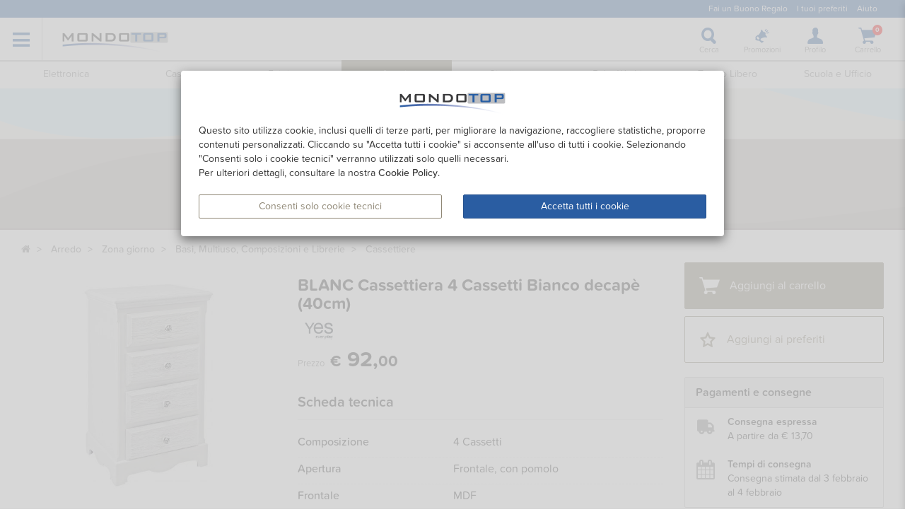

--- FILE ---
content_type: text/html;charset=UTF-8
request_url: https://www.mondotop.com/sp/0825425
body_size: 50703
content:






<!-- ******************************************************************************
     **       Redbits ECF, E-Commerce Framework (c) 2003 - 2021 Andrea Vettori   **
     **                         Framework release 3                              **
     **                       mail@andreavettori.com                             **
     ****************************************************************************** -->
  



  





 


   









    






        
             


            

            
                    

     
       
















    

    



    





     
    
    






    




    


    
    
    





    
    
    













    








<!DOCTYPE html>
<html lang="it"  ng-app="mondoTop" >
<head>
	<meta charset="UTF-8"> 

  <meta http-equiv="Content-Type" content="text/html; charset=UTF-8">
	<meta http-equiv="X-UA-Compatible" content="IE=edge,chrome=1">
	<meta name="viewport" content="width=device-width,  initial-scale=1, maximum-scale=6">
  <meta name="google-site-verification" content="fC3IYG0u_V4L8vJFYirtb95VhaF_6JfH9dH56N7NZO8" />
  <meta name="msvalidate.01" content="438D03D65750B0BA321BE8D0EC24EDDC" />
  
  <meta http-equiv="cache-control" content="max-age=0" />
  <meta http-equiv="cache-control" content="no-cache" />
  <meta http-equiv="expires" content="0" />
  <meta http-equiv="expires" content="Tue, 01 Jan 1980 1:00:00 GMT" />
  <meta http-equiv="pragma" content="no-cache" />  
  <link rel="dns-prefetch" href="https://cdn.mondotop.com">
  <base href="/">

  <script type="application/ld+json">
  {
    "@context": "http://schema.org",
    "@type": "Organization",
    "name": "B2Bires s.r.l.",
    "url": "https://www.mondotop.com",
    "sameAs": ["https://www.facebook.com/mondotop"],
    "address": {
      "@type": "PostalAddress",
      "streetAddress": "Via Vittoria, 45",
      "addressLocality": "Cessalto",
      "postalCode": "31040",
      "addressCountry": "Italy"
    }
  }
  </script>
  <script type="application/ld+json">
  {
    "@context": "http://schema.org",
    "@type": "WebSite",
    "url": "https://www.mondotop.com/",
    "potentialAction": {
      "@type": "SearchAction",
      "target": "https://www.mondotop.com/ricerca?testo={search_term_string}",
      "query-input": "required name=search_term_string"
    }
  }
  </script>

  <link rel="apple-touch-icon" sizes="57x57" href="https://cdn.mondotop.com/assets/mt-prod/images/favicon/apple-touch-icon-57x57.png?v=PYYBEpaxja"/>
  <link rel="apple-touch-icon" sizes="60x60" href="https://cdn.mondotop.com/assets/mt-prod/images/favicon/apple-touch-icon-60x60.png?v=PYYBEpaxja"/>
  <link rel="apple-touch-icon" sizes="72x72" href="https://cdn.mondotop.com/assets/mt-prod/images/favicon/apple-touch-icon-72x72.png?v=PYYBEpaxja"/>
  <link rel="apple-touch-icon" sizes="76x76" href="https://cdn.mondotop.com/assets/mt-prod/images/favicon/apple-touch-icon-76x76.png?v=PYYBEpaxja"/>
  <link rel="apple-touch-icon" sizes="114x114" href="https://cdn.mondotop.com/assets/mt-prod/images/favicon/apple-touch-icon-114x114.png?v=PYYBEpaxja"/>
  <link rel="apple-touch-icon" sizes="120x120" href="https://cdn.mondotop.com/assets/mt-prod/images/favicon/apple-touch-icon-120x120.png?v=PYYBEpaxja"/>
  <link rel="apple-touch-icon" sizes="144x144" href="https://cdn.mondotop.com/assets/mt-prod/images/favicon/apple-touch-icon-144x144.png?v=PYYBEpaxja"/>
  <link rel="apple-touch-icon" sizes="152x152" href="https://cdn.mondotop.com/assets/mt-prod/images/favicon/apple-touch-icon-152x152.png?v=PYYBEpaxja"/>
  <link rel="apple-touch-icon" sizes="180x180" href="https://cdn.mondotop.com/assets/mt-prod/images/favicon/apple-touch-icon-180x180.png?v=PYYBEpaxja"/>
  <link rel="icon" type="image/png" href="https://cdn.mondotop.com/assets/mt-prod/images/favicon/favicon-32x32.png?v=PYYBEpaxja" sizes="32x32"/>
  <link rel="icon" type="image/png" href="https://cdn.mondotop.com/assets/mt-prod/images/favicon/favicon-194x194.png?v=PYYBEpaxja" sizes="194x194"/>
  <link rel="icon" type="image/png" href="https://cdn.mondotop.com/assets/mt-prod/images/favicon/favicon-96x96.png?v=PYYBEpaxja" sizes="96x96"/>
  <link rel="icon" type="image/png" href="https://cdn.mondotop.com/assets/mt-prod/images/favicon/android-chrome-192x192.png?v=PYYBEpaxja" sizes="192x192"/>
  <link rel="icon" type="image/png" href="https://cdn.mondotop.com/assets/mt-prod/images/favicon/favicon-16x16.png?v=PYYBEpaxja" sizes="16x16"/>
  <link rel="manifest" href="https://cdn.mondotop.com/assets/mt-prod/images/favicon/manifest.json?v=PYYBEpaxja"/>
  <link rel="mask-icon" href="https://cdn.mondotop.com/assets/mt-prod/images/favicon/safari-pinned-tab.svg?v=PYYBEpaxja" color="#234397"/>
  <link rel="shortcut icon" href="https://cdn.mondotop.com/assets/mt-prod/images/favicon/favicon.ico?v=PYYBEpaxja"/>
  <meta name="apple-mobile-web-app-title" content="MondoTop"/>
  <meta name="application-name" content="MondoTop"/>
  <meta name="msapplication-TileColor" content="#2d89ef"/>
  <meta name="msapplication-TileImage" content="https://cdn.mondotop.com/assets/mt-prod/images/favicon/mstile-144x144.png?v=PYYBEpaxja"/>
  <meta name="msapplication-config" content="https://cdn.mondotop.com/assets/mt-prod/images/favicon/browserconfig.xml?v=PYYBEpaxja"/>
  <meta name="theme-color" content="#ffffff"/>
  <!--[if lte IE 10]> 
    <meta http-equiv="refresh" content="0;URL=https://browser-update.org/it/update.html">  
  <![endif]--> 


	<title  >BLANC Cassettiera 4 Cassetti Bianco decapè (40cm) | MondoTop.com</title>
  
    <link rel="canonical" href="https://www.mondotop.com/sp/0825425">
    <meta name="description" content="Scopri BLANC Cassettiera 4 Cassetti Bianco decapè (40cm) su Mondotop.com, il grande eCommerce italiano con più di 100000 prodotti. Ti offriamo prodotti di qualità ai migliori prezzi sul mercato. Anche in gruppo di acquisto! Consegne rapide e personalizzabili anche in contrassegno e in base ai tuoi tempi.">  





    

    <meta property="og:url" content="https://www.mondotop.com/sp/0825425"/>
    <meta property="og:type" content="website"/>
    <meta property="og:locale" content="it_IT"/>
    <meta property="og:site_name" content="Mondotop.com"/>
    <meta property="og:title" content="BLANC Cassettiera 4 Cassetti Bianco decapè (40cm)"/>
    <meta property="og:description" content="Scopri BLANC Cassettiera 4 Cassetti Bianco decapè (40cm) su Mondotop.com, il grande eCommerce italiano con più di 100000 prodotti. Ti offriamo prodotti di qualità ai migliori prezzi sul mercato. Anche in gruppo di acquisto! Consegne rapide e personalizzabili anche in contrassegno e in base ai tuoi tempi."/>
    <meta property="fb:app_id" content="405634196294771"/>
    <meta property="og:image" content="https://rep.b2bires.com/RepAP?code=D1500113&skey=889a04043f78c9d2a618de3f748fef4c&resize=500"/>   

    <meta property="og:image:width" content="500"/>
    <meta property="og:image:height" content="500"/>  

    <meta name="twitter:domain" content="www.mondotop.com"/>
    <meta name="twitter:site" content="@mondotop_top"/>
    <meta name="twitter:title" content="BLANC Cassettiera 4 Cassetti Bianco decapè (40cm)"/>
    <meta name="twitter:description" content="Scopri BLANC Cassettiera 4 Cassetti Bianco decapè (40cm) su Mondotop.com, il grande eCommerce italiano con più di 100000 prodotti. Ti offriamo prodotti di qualità ai migliori prezzi sul mercato. Anche in gruppo di acquisto! Consegne rapide e personalizzabili anche in contrassegno e in base ai tuoi tempi."/>
    <meta name="twitter:card" content="summary_large_image"/>
    <meta name="twitter:image" content="https://rep.b2bires.com/RepAP?code=D1500113&skey=889a04043f78c9d2a618de3f748fef4c&resize=500"/>

    <meta itemprop="url" content="https://www.mondotop.com/sp/0825425"/>
    <meta itemprop="name" content="https://www.mondotop.com/sp/0825425"/>
    <meta itemprop="description" content="Scopri BLANC Cassettiera 4 Cassetti Bianco decapè (40cm) su Mondotop.com, il grande eCommerce italiano con più di 100000 prodotti. Ti offriamo prodotti di qualità ai migliori prezzi sul mercato. Anche in gruppo di acquisto! Consegne rapide e personalizzabili anche in contrassegno e in base ai tuoi tempi."/>
    <meta itemprop="image" content="https://rep.b2bires.com/RepAP?code=D1500113&skey=889a04043f78c9d2a618de3f748fef4c&resize=500">




<style type="text/css">
@charset "UTF-8";.h1{font-family:inherit;font-weight:500;line-height:1.1;color:inherit}.h1{margin-top:20px;margin-bottom:10px}.h1{font-size:36px}.col-lg-12,.col-lg-3,.col-md-12,.col-md-3,.col-md-6,.col-sm-12,.col-xs-12,.col-xs-3,.col-xs-9{position:relative;min-height:1px;padding-left:15px;padding-right:15px}@-ms-viewport{width:device-width}.visible-lg,.visible-md,.visible-sm,.visible-xs{display:none!important}@media (min-width:992px) and (max-width:1279px){.visible-md{display:block!important}}@font-face{font-family:icons;src:url(https://cdn.mondotop.com/assets/mt-prod/dist/font/icons-dc46f2c15b0652e178562ea601216bbf.eot);font-weight:400;font-style:normal;font-display:swap}@font-face{font-family:icons;src:url(https://cdn.mondotop.com/assets/mt-prod/dist/font/icons-dc46f2c15b0652e178562ea601216bbf.eot);src:url(https://cdn.mondotop.com/assets/mt-prod/dist/font/icons-dc46f2c15b0652e178562ea601216bbf.eot?#iefix) format("embedded-opentype"),url(https://cdn.mondotop.com/assets/mt-prod/dist/font/icons-dc46f2c15b0652e178562ea601216bbf.woff) format("woff"),url(https://cdn.mondotop.com/assets/mt-prod/dist/font/icons-dc46f2c15b0652e178562ea601216bbf.ttf) format("truetype"),url(https://cdn.mondotop.com/assets/mt-prod/dist/font/icons-dc46f2c15b0652e178562ea601216bbf.svg?#icons) format("svg");font-weight:400;font-style:normal;font-display:swap}@font-face{font-family:mondotopts1671448388567;src:url(https://cdn.mondotop.com/assets/mt-prod/dist/styles/font/mondotopts1671448388567.eot);src:url(https://cdn.mondotop.com/assets/mt-prod/dist/styles/font/mondotopts1671448388567.eot?#iefix) format("eot"),url(https://cdn.mondotop.com/assets/mt-prod/dist/styles/font/mondotopts1671448388567.woff2) format("woff2"),url(https://cdn.mondotop.com/assets/mt-prod/dist/styles/font/mondotopts1671448388567.woff) format("woff"),url(https://cdn.mondotop.com/assets/mt-prod/dist/styles/font/mondotopts1671448388567.ttf) format("truetype"),url(https://cdn.mondotop.com/assets/mt-prod/dist/styles/font/mondotopts1671448388567.svg#mondotopts1671448388567) format("svg")}@font-face{font-family:FontAwesome;src:url(https://cdn.mondotop.com/assets/mt-prod/dist/styles/font/fontawesome-webfont.eot?v=4.7.0);src:url(https://cdn.mondotop.com/assets/mt-prod/dist/styles/font/fontawesome-webfont.eot?#iefix&v=4.7.0) format("embedded-opentype"),url(https://cdn.mondotop.com/assets/mt-prod/dist/styles/font/fontawesome-webfont.woff2?v=4.7.0) format("woff2"),url(https://cdn.mondotop.com/assets/mt-prod/dist/styles/font/fontawesome-webfont.woff?v=4.7.0) format("woff"),url(https://cdn.mondotop.com/assets/mt-prod/dist/styles/font/fontawesome-webfont.ttf?v=4.7.0) format("truetype"),url(https://cdn.mondotop.com/assets/mt-prod/dist/styles/font/fontawesome-webfont.svg?v=4.7.0#fontawesomeregular) format("svg");font-weight:400;font-style:normal}html{font-family:sans-serif;-ms-text-size-adjust:100%;-webkit-text-size-adjust:100%}body{margin:0}figure,header,nav{display:block}a{background-color:transparent}h1{font-size:2em;margin:.67em 0}small{font-size:80%}sup{font-size:75%;line-height:0;position:relative;vertical-align:baseline}sup{top:-.5em}img{border:0}figure{margin:1em 40px}hr{box-sizing:content-box;height:0}button,input{color:inherit;font:inherit;margin:0}button{overflow:visible}button{text-transform:none}button{-webkit-appearance:button}button::-moz-focus-inner,input::-moz-focus-inner{border:0;padding:0}input{line-height:normal}*,:after,:before{-webkit-box-sizing:border-box;-moz-box-sizing:border-box;box-sizing:border-box}html{font-size:10px}body{font-family:proxima-nova-soft,Helvetica Neue,Helvetica,Arial,sans-serif;font-size:14px;line-height:1.428571429;color:#333;background-color:#f8f8f8}button,input{font-family:inherit;font-size:inherit;line-height:inherit}a{color:#2a5da2;text-decoration:none}figure{margin:0}img{vertical-align:middle}.img-responsive{display:block;max-width:100%;height:auto}hr{margin-top:20px;margin-bottom:20px;border:0;border-top:1px solid #eee}.h1,h1{font-family:inherit;font-weight:500;line-height:1.1;color:inherit}.h1,h1{margin-top:20px;margin-bottom:10px}.h1,h1{font-size:36px}p{margin:0 0 10px}small{font-size:85%}.text-center{text-align:center}ol,ul{margin-top:0;margin-bottom:10px}.list-inline,.list-unstyled{padding-left:0;list-style:none}.list-inline{margin-left:-5px}.list-inline>li{display:inline-block;padding-left:5px;padding-right:5px}dl{margin-top:0;margin-bottom:20px}dd,dt{line-height:1.428571429}dt{font-weight:700}dd{margin-left:0}.dl-horizontal dd:after,.dl-horizontal dd:before{content:" ";display:table}.dl-horizontal dd:after{clear:both}.container{margin-right:auto;margin-left:auto;padding-left:15px;padding-right:15px}.container:after,.container:before{content:" ";display:table}.container:after{clear:both}@media (min-width:768px){.dl-horizontal dt{float:left;width:200px;clear:left;text-align:right;overflow:hidden;text-overflow:ellipsis;white-space:nowrap}.dl-horizontal dd{margin-left:220px}.container{width:750px}}@media (min-width:992px){.container{width:970px}}.container-fluid{margin-right:auto;margin-left:auto;padding-left:15px;padding-right:15px}.container-fluid:after,.container-fluid:before{content:" ";display:table}.container-fluid:after{clear:both}.row{margin-left:-15px;margin-right:-15px}.row:after,.row:before{content:" ";display:table}.row:after{clear:both}.col-lg-12,.col-lg-3,.col-lg-5,.col-lg-7,.col-lg-9,.col-md-12,.col-md-4,.col-md-6,.col-md-8,.col-sm-12,.col-sm-5,.col-sm-7,.col-xs-12,.col-xs-3,.col-xs-9{position:relative;min-height:1px;padding-left:15px;padding-right:15px}.col-xs-12,.col-xs-3,.col-xs-9{float:left}.col-xs-3{width:25%}.col-xs-9{width:75%}.col-xs-12{width:100%}@media (min-width:768px){.col-sm-12,.col-sm-5,.col-sm-7{float:left}.col-sm-5{width:41.6666666667%}.col-sm-7{width:58.3333333333%}.col-sm-12{width:100%}}@media (min-width:992px){.col-md-12,.col-md-4,.col-md-6,.col-md-8{float:left}.col-md-4{width:33.3333333333%}.col-md-6{width:50%}.col-md-8{width:66.6666666667%}.col-md-12{width:100%}.col-md-offset-6{margin-left:50%}}@media (min-width:1280px){.col-lg-12,.col-lg-3,.col-lg-5,.col-lg-7,.col-lg-9{float:left}.col-lg-3{width:25%}.col-lg-5{width:41.6666666667%}.col-lg-7{width:58.3333333333%}.col-lg-9{width:75%}.col-lg-12{width:100%}}.btn{display:inline-block;margin-bottom:0;font-weight:400;text-align:center;vertical-align:middle;-ms-touch-action:manipulation;touch-action:manipulation;background-image:none;border:1px solid transparent;white-space:nowrap;padding:6px 12px;font-size:14px;line-height:1.428571429;border-radius:2px}.btn-primary{color:#fff;background-color:#2a5da2;border-color:#25518e}.btn-link{color:#2a5da2;font-weight:400;border-radius:0}.btn-link{background-color:transparent;-webkit-box-shadow:none;box-shadow:none}.btn-link{border-color:transparent}.btn-block{display:block;width:100%}.caret{display:inline-block;width:0;height:0;margin-left:2px;vertical-align:middle;border-top:4px dashed;border-right:4px solid transparent;border-left:4px solid transparent}.btn-group{position:relative;display:inline-block;vertical-align:middle}.btn-group>.btn{position:relative;float:left}.btn-group>.btn:first-child{margin-left:0}.btn-group>.btn:first-child:not(:last-child):not(.dropdown-toggle){border-bottom-right-radius:0;border-top-right-radius:0}.btn .caret{margin-left:0}.navbar{min-height:60px;margin-bottom:0;border:1px solid transparent}.navbar:after,.navbar:before{content:" ";display:table}.navbar:after{clear:both}.navbar-header:after,.navbar-header:before{content:" ";display:table}.navbar-header:after{clear:both}@media (min-width:768px){.navbar{border-radius:4px}.navbar-header{float:left}}.navbar-brand{float:left;padding:15px;font-size:18px;line-height:20px;height:60px}.navbar-default{background-color:#fff;border-color:#eee}.navbar-default .navbar-brand{color:#929292}.navbar-default .navbar-link{color:#929292}.breadcrumb{padding:8px 0;margin-bottom:20px;list-style:none;background-color:#fff;border-radius:2px}.breadcrumb>li{display:inline-block}.breadcrumb>li+li:before{content:"> ";padding:0 5px;color:#929292}.badge{display:inline-block;min-width:10px;padding:3px 7px;font-size:12px;color:#fff;line-height:1;vertical-align:middle;white-space:nowrap;text-align:center;background-color:#777;border-radius:10px}.alert{padding:15px;margin-bottom:20px;border:1px solid transparent;border-radius:2px}.alert-info{background-color:#d9edf7;border-color:#bce8f1;color:#31708f}.alert-warning{background-color:#fcf8e3;border-color:#faebcc;color:#8a6d3b}.progress{overflow:hidden;height:20px;margin-bottom:20px;background-color:#cecece;border-radius:4px;-webkit-box-shadow:inset 0 1px 2px rgba(0,0,0,.1);box-shadow:inset 0 1px 2px rgba(0,0,0,.1)}.progress-bar{float:left;width:0;height:100%;font-size:12px;line-height:20px;color:#fff;text-align:center;background-color:#2a5da2;-webkit-box-shadow:inset 0 -1px 0 rgba(0,0,0,.15);box-shadow:inset 0 -1px 0 rgba(0,0,0,.15)}.list-group{margin-bottom:20px;padding-left:0}.list-group-item{position:relative;display:block;padding:10px 15px;margin-bottom:-1px;background-color:#fff;border:1px solid #ddd}.list-group-item:first-child{border-top-right-radius:0;border-top-left-radius:0}.list-group-item:last-child{margin-bottom:0;border-bottom-right-radius:0;border-bottom-left-radius:0}.clearfix:after,.clearfix:before{content:" ";display:table}.clearfix:after{clear:both}.pull-right{float:right!important}.pull-left{float:left!important}.hidden{display:none!important}.affix{position:fixed}.visible-lg,.visible-sm,.visible-xs,.visible-xs-block{display:none!important}@media (max-width:767px){.visible-xs{display:block!important}.visible-xs-block{display:block!important}}@media (min-width:768px) and (max-width:991px){.visible-sm{display:block!important}}@media (min-width:1280px){.visible-lg{display:block!important}.hidden-lg{display:none!important}}@media (max-width:767px){.hidden-xs{display:none!important}}@media (min-width:768px) and (max-width:991px){.hidden-sm{display:none!important}}@media (min-width:992px) and (max-width:1279px){.hidden-md{display:none!important}}.icon{font-family:icons;display:inline-block;vertical-align:middle;line-height:1;font-weight:400;font-style:normal;speak:none;text-decoration:inherit;text-transform:none;text-rendering:optimizeLegibility;-webkit-font-smoothing:antialiased;-moz-osx-font-smoothing:grayscale}.icon_arrow-down:before{content:"\f11b"}.icon_arrow-right:before{content:"\f120"}.icon_button_gda:before{content:"\f12a"}.icon_cart:before{content:"\f130"}.icon_cart_add:before{content:"\f131"}.icon_flash:before{content:"\f14b"}.icon_gruppi-acquisto:before{content:"\f156"}.icon_login:before{content:"\f15e"}.icon_megaphone:before{content:"\f162"}.icon_menu:before{content:"\f163"}.icon_offers:before{content:"\f16c"}.icon_pag_FIN:before{content:"\f175"}.icon_profile:before{content:"\f180"}.icon_remember:before{content:"\f187"}.icon_search3:before{content:"\f18d"}.icon_service_info:before{content:"\f18f"}.mti:before{font-family:mondotopts1671448388567;-webkit-font-smoothing:antialiased;-moz-osx-font-smoothing:grayscale;font-style:normal;font-variant:normal;font-weight:400;text-decoration:none;text-transform:none}.mti-S_RAEE:before{content:"\E016"}.mti-consegne:before{content:"\E03E"}.mti-estensione:before{content:"\E044"}.mti-mod_garanzia:before{content:"\E067"}.mti-step_2:before{content:"\E09A"}.fa{display:inline-block;font:14px/1 FontAwesome;font-size:inherit;text-rendering:auto;-webkit-font-smoothing:antialiased;-moz-osx-font-smoothing:grayscale}.pull-right{float:right}.pull-left{float:left}.fa-home:before{content:""}.fa-whatsapp:before{content:""}.navbar{position:relative;z-index:100;border:0;background-color:#fff;-webkit-border-radius:0;-moz-border-radius:0;-ms-border-radius:0;-o-border-radius:0;border-radius:0;-webkit-box-shadow:0 2px 1px 0 hsla(0,0%,39%,.2);box-shadow:0 2px 1px 0 hsla(0,0%,39%,.2)}.navbar-header{position:relative;z-index:2;float:left;width:100%;border:0}.navbar-header ul{width:100%;position:relative;list-style:none;padding:0;margin:0;overflow:hidden}.navbar-header nav>ul>li{position:static;width:20%;height:60px}.navbar-header ul li{list-style:none;float:left;padding:0;margin:0}@media (min-width:768px){.navbar-header{padding:0 15px;width:auto;height:60px;float:right}.navbar-header nav{float:right}.navbar-header nav>ul>li{position:relative;width:auto!important;z-index:10}}.navbar-brand{width:100%;padding:0 15px;text-align:center}.navbar-brand a{display:inline-block;vertical-align:middle;text-align:center;overflow:hidden}.navbar-brand img{width:160px;display:block;padding-top:6px}.navbar-brand a>span{display:inline-block;margin-top:15px;font-size:9px}.navbar-brand .toggle-menu{color:#cecece;font-size:20px;border-right:1px solid #cecece;width:60px;text-align:center;padding-left:0;padding-right:0}@media (min-width:768px){.navbar-brand{position:relative;z-index:2;width:auto;height:60px;padding:0;text-align:left;-webkit-box-sizing:border-box;-moz-box-sizing:border-box;box-sizing:border-box}.navbar-brand a>span{display:block;margin-top:0;text-align:left}.navbar-brand img{padding-top:0;position:relative;top:19px;display:inline}.navbar-brand a{padding:0 18px;height:60px}}.navbar-link{width:100%;display:block;padding:0;margin:5px auto;text-align:center}.navbar-link i{position:relative;display:inline-block;vertical-align:middle;width:30px;height:auto;padding:0;text-align:center;font-size:22px;margin-top:15px;color:#2a5da2}.navbar-link span{display:block;margin-top:3px;font-size:11px;line-height:11px;font-family:proxima-nova-soft,Helvetica Neue,Helvetica,Arial,sans-serif;-webkit-font-smoothing:auto;font-weight:400}@media (min-width:768px){.navbar-link{width:75px;height:60px;margin:0;border-right:0}.navbar-link i{margin-top:15px;font-size:22px;color:#2a5da2}.navbar-link .icon_menu{font-size:19px;margin-top:21px}}.main-menu-submenu{width:100%;padding-bottom:0;-webkit-box-shadow:0 6px 12px rgba(0,0,0,.175);box-shadow:0 6px 12px rgba(0,0,0,.175)}.main-menu-submenu a{color:#333}.main-menu-submenu span{float:none!important;display:inline-block;vertical-align:middle}.main-menu-submenu li{width:100%!important}.main-menu-submenu span{float:left}.main-menu-submenu ul{width:100%;margin:0}.main-menu-submenu li,.main-menu-submenu ul{padding:0;list-style:none}.main-menu-submenu li{border:0}.main-menu-submenu a{display:block;padding:0;border:0;margin:0;padding:10px 20px!important;font-size:14px;line-height:18px;font-family:proxima-nova-soft,Helvetica Neue,Helvetica,Arial,sans-serif;-webkit-font-smoothing:auto;font-weight:700}.main-menu-submenu a i{display:inline-block;margin-right:10px}.main-menu-submenu a span{display:inline-block}@media (min-width:768px){sup.badge{top:18px!important}.main-menu-submenu{position:absolute;top:85px;right:0;left:auto;height:auto;width:180px;background-color:#fff;text-align:left;padding:0;-webkit-box-shadow:0 6px 12px rgba(0,0,0,.175);box-shadow:0 6px 12px rgba(0,0,0,.175)}.main-menu-submenu li a{padding:11px 8px 10px 15px!important}.main-menu-submenu.profilo{right:48px}.main-menu-submenu.profilo:after,.main-menu-submenu.profilo:before{left:87%}.main-menu-submenu.promozioni{right:88px}.main-menu-submenu.promozioni:after,.main-menu-submenu.promozioni:before{left:87%}}@media (min-width:992px){.menu_carrello:after,.menu_carrello:before{left:70%}.main-menu-submenu.profilo{right:90px}.main-menu-submenu.profilo:after,.main-menu-submenu.profilo:before{left:73%}.main-menu-submenu.promozioni{right:165px}.main-menu-submenu.promozioni:after,.main-menu-submenu.promozioni:before{left:65%}}.menu_carrello{width:100%;padding-bottom:0;border-top:1px solid #ddd;background:#fff;padding:15px;-webkit-box-shadow:0 6px 12px rgba(0,0,0,.175);box-shadow:0 6px 12px rgba(0,0,0,.175);border:1px solid #cecece}.menu_carrello hr{margin-top:10px;margin-bottom:0}@media (min-width:768px){.menu_carrello{position:absolute;top:85px;right:15px;left:auto;height:auto;width:400px;text-align:left}.menu_carrello:after,.menu_carrello:before{left:87%}}.cart-preview-bottom-wrapper,.cart-preview-heading-wrapper{font-family:proxima-nova-soft,Helvetica Neue,Helvetica,Arial,sans-serif;-webkit-font-smoothing:auto;font-weight:600}.cart-preview-bottom-wrapper{text-align:right;padding-top:5px}.cart-preview-bottom-wrapper .cart-preview-total-price{padding-left:15px}.cart-preview-heading-price{text-align:right}.cart-preview-item{border-bottom:1px solid #eee;padding-top:10px;padding-bottom:5px}.cart-preview-item .cart-preview-img{height:40px;width:40px;position:absolute;top:0;left:15px}.cart-preview-item .cart-preview-text{font-size:12px;line-height:40px;padding-left:55px;width:100%;height:40px;overflow:hidden;white-space:nowrap;text-overflow:ellipsis;display:inline-block}.cart-preview-item .cart-preview-price{font-size:12px;line-height:40px;text-align:right;font-family:proxima-nova-soft,Helvetica Neue,Helvetica,Arial,sans-serif;-webkit-font-smoothing:auto;font-weight:600}.cart-preview-cta{padding-top:10px}.affix{position:relative}@media (min-width:992px){.affix{position:absolute;top:0;margin-top:0}}.emotionals-wrap .emotional{position:absolute}.badge{background:0 0;font-size:11px;padding:5px;color:#929292;font-family:proxima-nova-soft,Helvetica Neue,Helvetica,Arial,sans-serif;-webkit-font-smoothing:auto;font-weight:700;-webkit-border-radius:15px;-moz-border-radius:15px;-ms-border-radius:15px;-o-border-radius:15px;border-radius:15px}.img-responsive{position:relative}@-moz-keyframes ball-grid-beat{50%{opacity:.2}to{opacity:1}}@-webkit-keyframes ball-grid-beat{50%{opacity:.2}to{opacity:1}}@-o-keyframes ball-grid-beat{50%{opacity:.2}to{opacity:1}}@-ms-keyframes ball-grid-beat{50%{opacity:.2}to{opacity:1}}@keyframes ball-grid-beat{50%{opacity:.2}to{opacity:1}}.micro-loader{position:relative;width:100%;height:300px}.micro-loader .ball-grid-beat{position:absolute;top:50%;left:50%;margin-top:-32px;margin-left:-32px}.ball-grid-beat{width:57px}.ball-grid-beat>div:first-child{-webkit-animation-duration:1.92s;-moz-animation-duration:1.92s;-o-animation-duration:1.92s;animation-duration:1.92s;-webkit-animation-delay:.16s;-moz-animation-delay:.16s;-o-animation-delay:.16s;animation-delay:.16s}.ball-grid-beat>div:nth-child(2){-webkit-animation-duration:1.72s;-moz-animation-duration:1.72s;-o-animation-duration:1.72s;animation-duration:1.72s;-webkit-animation-delay:.03s;-moz-animation-delay:.03s;-o-animation-delay:.03s;animation-delay:.03s}.ball-grid-beat>div:nth-child(3){-webkit-animation-duration:2.08s;-moz-animation-duration:2.08s;-o-animation-duration:2.08s;animation-duration:2.08s;-webkit-animation-delay:.14s;-moz-animation-delay:.14s;-o-animation-delay:.14s;animation-delay:.14s}.ball-grid-beat>div:nth-child(4){-webkit-animation-duration:1.47s;-moz-animation-duration:1.47s;-o-animation-duration:1.47s;animation-duration:1.47s;-webkit-animation-delay:.65s;-moz-animation-delay:.65s;-o-animation-delay:.65s;animation-delay:.65s}.ball-grid-beat>div:nth-child(5){-webkit-animation-duration:2.08s;-moz-animation-duration:2.08s;-o-animation-duration:2.08s;animation-duration:2.08s;-webkit-animation-delay:-.17s;-moz-animation-delay:-.17s;-o-animation-delay:-.17s;animation-delay:-.17s}.ball-grid-beat>div:nth-child(6){-webkit-animation-duration:1.66s;-moz-animation-duration:1.66s;-o-animation-duration:1.66s;animation-duration:1.66s;-webkit-animation-delay:-.19s;-moz-animation-delay:-.19s;-o-animation-delay:-.19s;animation-delay:-.19s}.ball-grid-beat>div:nth-child(7){-webkit-animation-duration:1.9s;-moz-animation-duration:1.9s;-o-animation-duration:1.9s;animation-duration:1.9s;-webkit-animation-delay:.15s;-moz-animation-delay:.15s;-o-animation-delay:.15s;animation-delay:.15s}.ball-grid-beat>div:nth-child(8){-webkit-animation-duration:1.43s;-moz-animation-duration:1.43s;-o-animation-duration:1.43s;animation-duration:1.43s;-webkit-animation-delay:.09s;-moz-animation-delay:.09s;-o-animation-delay:.09s;animation-delay:.09s}.ball-grid-beat>div:nth-child(9){-webkit-animation-duration:2.1s;-moz-animation-duration:2.1s;-o-animation-duration:2.1s;animation-duration:2.1s;-webkit-animation-delay:.24s;-moz-animation-delay:.24s;-o-animation-delay:.24s;animation-delay:.24s}.ball-grid-beat>div{background-color:#fff;width:15px;height:15px;border-radius:100%;margin:2px;-webkit-animation-fill-mode:both;animation-fill-mode:both;display:inline-block;float:left;-webkit-animation-name:ball-grid-beat;-moz-animation-name:ball-grid-beat;-o-animation-name:ball-grid-beat;animation-name:ball-grid-beat;-webkit-animation-iteration-count:infinite;-moz-animation-iteration-count:infinite;-o-animation-iteration-count:infinite;animation-iteration-count:infinite;-webkit-animation-delay:0;-moz-animation-delay:0;-o-animation-delay:0;animation-delay:0}.mt-header{width:100%;z-index:100;background:#fff;-webkit-box-shadow:0 2px 1px 0 hsla(0,0%,39%,.2);box-shadow:0 2px 1px 0 hsla(0,0%,39%,.2)}.mt-header .navbar{width:100%}.mt-header .rapid-menu-wrapper{margin-left:0;margin-right:0;max-height:25px;overflow:hidden;background:#2a5da2;font-size:12px;padding:4px}.mt-header .rapid-menu-wrapper a{color:#fff}.mt-header .rapid-menu-wrapper .list-inline{margin:0;padding-right:15px}@media (min-width:768px){.mt-header{position:fixed;top:0;left:0;height:auto}}.thumb-product{display:inline-block;text-align:left;float:left;width:48%;margin:2% 1%;position:relative}.thumb-product figure{position:relative;text-align:center;width:100%;padding:10px}.thumb-product .caption{display:inline-block;width:100%;height:100%;font-size:14px;margin:0;padding:0 15px}.thumb-product .bottom{position:relative;display:block;width:100%;height:20px;margin-bottom:10px}.thumb-product .item{float:left;width:100%;padding:0;border-bottom:1px solid #cecece;background-color:#fff;-webkit-border-radius:2px;-moz-border-radius:2px;-ms-border-radius:2px;-o-border-radius:2px;border-radius:2px;overflow:hidden;-webkit-box-shadow:0 1px 1px 0 #cecece;box-shadow:0 1px 1px 0 #cecece}.thumb-product .item .caption .prod-desc{height:35px;float:left;width:100%;margin:15px 0 8px;font-size:14px;font-weight:400;line-height:18px;display:block;display:-webkit-box;-webkit-line-clamp:2;-webkit-box-orient:vertical;-moz-box-orient:vertical;-ms-box-orient:vertical;box-orient:vertical;overflow:hidden;text-overflow:ellipsis;margin-top:1px;margin-bottom:4px}.thumb-product .item .prod-brand{text-transform:uppercase;font-weight:600;font-size:12px;color:#4f4f4f;display:inline-block;margin-top:1px}.thumb-product .item img{width:94%;margin:3%}.thumb-product .product-price{display:inline-block;float:left;color:#333;font-size:15px;font-family:proxima-nova-soft,Helvetica Neue,Helvetica,Arial,sans-serif;-webkit-font-smoothing:auto;font-weight:700}.thumb-product .product-price small{font-size:11px}.thumb-product .product-price .sp-lotto-desc-small{font-size:10px;font-weight:400;padding-bottom:2px;position:absolute;bottom:-20px}.thumb-product .btn-cart{display:inline-block;vertical-align:bottom;width:40px;height:40px;padding:0;text-align:center;border:0;line-height:38px}.thumb-product .btn-cart i{font-size:38px;margin-top:3px}.thumb-product .btn-cart .icon_button_gda,.thumb-product .btn-cart .icon_remember{font-size:32px;line-height:38px;margin-top:9px}.thumb-product .product-actions{display:block;float:right;bottom:10px;position:relative}.thumb-product .product-price-before{display:inline-block;float:left;margin-right:10px;line-height:16px}.thumb-product .product-price-before small{text-decoration:line-through;font-family:proxima-nova-soft,Helvetica Neue,Helvetica,Arial,sans-serif;-webkit-font-smoothing:auto;font-weight:700}.thumb-product .product-price-before.gda small{text-decoration:none}.thumb-product .offers-details{float:left;display:block;width:100%}.thumb-product .product-discount.off-details{font-family:proxima-nova-soft,Helvetica Neue,Helvetica,Arial,sans-serif;-webkit-font-smoothing:auto;font-weight:700}.thumb-product .product-discount.off-details{background:#2a5da2;color:#fff;border-radius:4px;padding:2px 6px}.thumb-product .flash-timer{height:auto;margin-bottom:10px;white-space:nowrap;font-size:0}.thumb-product .total-time{display:inline-block;font-size:14px;line-height:14px;width:30%;margin-right:5%;text-align:center}.thumb-product .total-time b,.thumb-product .total-time i{display:inline-block;vertical-align:middle}.thumb-product .total-time i{margin:0;padding-right:5px;font-size:22px}.thumb-product .progress{display:inline-block;width:65%}.thumb-product .price-container{width:60%;height:100%}.thumb-product .price-container .product-price{line-height:16px}.thumb-product .price-container .product-price-before small{font-family:proxima-nova-soft,Helvetica Neue,Helvetica,Arial,sans-serif;-webkit-font-smoothing:auto;font-weight:500;color:#929292}.thumb-product .price-container .product-discount-inline{padding-left:2px;font-family:proxima-nova-soft,Helvetica Neue,Helvetica,Arial,sans-serif;-webkit-font-smoothing:auto;font-weight:700}.thumb-product .angle-promotion{position:absolute;top:0;left:0;z-index:2}.thumb-product .angle-promotion i{position:absolute;top:6px;left:6px;z-index:3;font-size:18px;color:#fff}.thumb-product .angle-promotion small{position:absolute;top:0;left:0;width:0;height:0;border-style:solid;border-width:53px 53px 0 0;border-right-color:transparent;border-bottom-color:transparent;border-left-color:transparent}.thumb-product .offers-details{height:18px}.thumb-product .product-price-before{position:absolute;left:0;top:0;color:#333}.thumb-product .product-price-before small{font-size:13px}.thumb-product .product-price{width:100%;display:block;position:absolute;left:0;bottom:0;font-size:22px;line-height:27px}.thumb-product .product-price small{font-size:15px}.thumb-product .product-actions{position:absolute;right:0;bottom:0}.thumb-product .bottom{height:38px;margin:0 0 15px}@media (min-width:768px){.thumb-product{width:220px;float:none;margin:0 2px 2px}.thumb-product figure{display:inline-block;height:220px;width:220px;margin:0;padding:0;background-color:#fff}.thumb-product .angle-promotion i{top:10px;left:10px}.thumb-product .angle-promotion small{border-width:60px 60px 0 0}.thumb-product .caption{margin:0;padding:0 15px}.thumb-product .item{padding:0;border-bottom:none}.thumb-product .item img{width:180px;height:auto;margin:20px}}.scroller-wrapper{padding:0;margin:0;padding-top:15px}@media (min-width:768px){.scroller-wrapper{padding-left:15px;padding-right:15px}}a{color:#4f4f4f}.icon{text-decoration:none}.main{background:#f8f8f8;min-height:600px;padding-bottom:40px}.container{width:100%}.breakpoint{height:0;margin:0;overflow:hidden;padding:0}.breadcrumb{margin-bottom:0;font-weight:500;-webkit-border-radius:0;-moz-border-radius:0;-ms-border-radius:0;-o-border-radius:0;border-radius:0}.breadcrumb a{color:#929292}.progress{height:5px;margin-bottom:0}.progress,.progress .progress-bar{-webkit-box-shadow:none;-moz-box-shadow:none;box-shadow:none}@media (min-width:1280px){.container{width:1250px}}body.world-elettronica .btn-world-white{color:#3972b8;background-color:#fff;border-color:#3972b8;border-width:1px;border-style:solid!important}.mondotop-bg-color{background-color:#2a5da2!important}.casa-bg-color{background-color:#ec4444!important}.world-elettronica .world-color{color:#3972b8!important;fill:#3972b8!important}.world-elettronica .world-border-top{border-top-color:#3972b8!important}.elettronica-bg-color,.world-elettronica .world-bg-color{background-color:#3972b8!important}.tempo-libero-bg-color{background-color:#65318e!important}.fai-da-te-bg-color{background-color:#d88b25!important}.arredo-bg-color{background-color:#8f8775!important}.giardino-bg-color{background-color:#2a8c45!important}.scuola-e-ufficio-bg-color{background-color:#f7cb0f!important}.baby-world-bg-color{background-color:#eba0b7!important}hr{margin-top:10px;margin-bottom:10px}.btn .icon{font-size:12px;line-height:14px;vertical-align:middle;margin-top:-1px;margin-right:4px}.btn-link,.btn.btn-link{color:#333}.btn-link{font-weight:500}.alert{margin-bottom:10px}dt{font-weight:500}.emotional{width:100%;height:200px}.emotionals-wrap{position:relative;height:200px;overflow:hidden}@media (min-width:768px){.emotional{height:200px}.emotionals-wrap{height:380px;margin-top:0}}.emotional-small,.emotionals-wrap .emotional-small{height:200px}.animate-emotionals{position:absolute;width:100%;top:0;left:0;height:200px;opacity:0}@media (min-width:768px){.animate-emotionals{height:380px}body{padding-top:85px}}.animate-emotionals.emotional-small{opacity:1}.emotional-background,.emotional-front,.emotional-room{position:absolute;top:0;width:100%;height:580px;-webkit-transform:translateZ(0);-moz-transform:translateZ(0);-ms-transform:translateZ(0);-o-transform:translateZ(0);transform:translateZ(0)}.emotional-top{position:absolute;top:0;margin-top:280px;width:240px;height:120px;left:50%;margin-left:320px}.emotional-small .emotional-top{top:50px;margin-left:-120px}.emotional-top{background-position-x:center;background-position-y:top;background-repeat-x:no-repeat;background-repeat-y:no-repeat;background-color:transparent}.emotional-background,.emotional-front,.emotional-room,.emotional-small{background-position-x:center;background-position-y:top;background-repeat-x:repeat;background-repeat-y:no-repeat;background-color:transparent}.emotional-small .emotional-background,.emotional-small .emotional-room{margin-top:-40px}.emotional-small .emotional-top{top:0;margin-top:50px}.emotional-elettronica.emotional-small{background-color:#c4e9f9}.emotional-elettronica.emotional-small .emotional-background{background-image:url(https://cdn.mondotop.com/assets/mt-prod/images/header/small/background-ELE.png)}@media only screen and (-moz-min-device-pixel-ratio:2),only screen and (-o-min-device-pixel-ratio:2/1),only screen and (-webkit-min-device-pixel-ratio:2),only screen and (min-device-pixel-ratio:2),only screen and (min-resolution:2dppx),only screen and (min-resolution:192dpi){.emotional-elettronica.emotional-small .emotional-background{background-image:url(https://cdn.mondotop.com/assets/mt-prod/images/header/small/background-ELE@2x.png);-webkit-background-size:1920px 300px;-moz-background-size:1920px 300px;-o-background-size:1920px 300px;background-size:1920px 300px}}.emotional-elettronica.emotional-small .emotional-room{background-image:url(https://cdn.mondotop.com/assets/mt-prod/images/header/small/room-ELE.png)}@media only screen and (-moz-min-device-pixel-ratio:2),only screen and (-o-min-device-pixel-ratio:2/1),only screen and (-webkit-min-device-pixel-ratio:2),only screen and (min-device-pixel-ratio:2),only screen and (min-resolution:2dppx),only screen and (min-resolution:192dpi){.emotional-elettronica.emotional-small .emotional-room{background-image:url(https://cdn.mondotop.com/assets/mt-prod/images/header/small/room-ELE@2x.png);-webkit-background-size:1920px 300px;-moz-background-size:1920px 300px;-o-background-size:1920px 300px;background-size:1920px 300px}}.wrapper-worlds-menu{width:100%;height:40px;background-color:#fff;-webkit-box-shadow:0 2px 1px 0 hsla(0,0%,39%,.2);-moz-box-shadow:0 2px 1px 0 hsla(0,0%,39%,.2);box-shadow:0 2px 1px 0 hsla(0,0%,39%,.2)}.wrapper-worlds-menu .container-fluid{max-width:1250px}.wrapper-worlds-menu .worlds-horizontal-menu{height:40px;margin:0}.wrapper-worlds-menu .worlds-horizontal-menu li{float:left;display:table;width:12.5%;height:100%;padding:0;text-align:center}.wrapper-worlds-menu .worlds-horizontal-menu a{display:table-cell;width:100%;height:100%;font-size:14px;line-height:16px;vertical-align:middle;text-decoration:none;color:#929292}.wrapper-worlds-menu .worlds-horizontal-menu .active a{color:#fff!important}[ng-cloak],toggle-to-wishlist{display:none!important}body{overflow-x:hidden;-ms-overflow-style:none!important}button{background:0 0;border:none;display:inline;padding:0;outline:0}.margin_10{margin-bottom:10px}b,strong,sup.badge{font-family:proxima-nova-soft,Helvetica Neue,Helvetica,Arial,sans-serif;-webkit-font-smoothing:auto;font-weight:700}sup.badge{position:absolute;top:-5px!important;right:-5px;padding:3px 4px!important;background-color:red;font-size:9px;color:#fff}</style>

  
    <link rel="preload" href="https://cdn.mondotop.com/assets/mt-prod/dist/scripts/vendors.js?fa=ts1759789021177" as="script">
  
    <link rel="preload" href="https://cdn.mondotop.com/assets/mt-prod/dist/scripts/common.js?fa=ts1759789021177" as="script">


	

    <link rel="stylesheet" href="https://cdn.mondotop.com/assets/mt-prod/dist/styles/common.css?fa=ts1759789021177" type="text/css" media="screen"  >




  <link rel="stylesheet" href="https://use.typekit.net/shg8wah.css">
  



    <!-- CustomHead-->
	

    <link rel="stylesheet" href="https://cdn.mondotop.com/assets/mt-prod/dist/styles/viewall_products.css?fa=ts1759789021177" type="text/css" media="screen"  >

	

    <link rel="stylesheet" href="https://cdn.mondotop.com/assets/mt-prod/dist/styles/single_product.css?fa=ts1759789021177" type="text/css" media="screen"  >

	<!-- End CustomHead -->






   

	<script  type="text/javascript" >
      //<![CDATA[ 
        var mt = JSON.parse("{\"mondo\":\"arredo\",\"mondoCorrente\":\"LIV\",\"baseUrl\":\"/\",\"vsaArea\":\"single_product\",\"domain\":\"https://www.mondotop.com\",\"basePathJs\":\"https://cdn.mondotop.com/assets/mt-prod/dist/scripts/\",\"basePathCart\":\"carrello\",\"basePathRepoImg\":\"https://rep.b2bires.com/RepAP?code=\",\"basePathViewAllProducts\":\"vp\",\"basePathProduct\":\"sp/\",\"basePathProductImage\":\"https://rep.b2bires.com/RepAP?code=<product-code>&skey=<product-skey>\",\"basePathProductAjax\":\"RicercaArticoliAlberoAjax.action\",\"basePathProductAccessoriesAjax\":\"RicercaArticoliAccessoriAjax.action\",\"urlNoPhotoMedium\":\"https://media.mondotop.com/img/no_foto_m.png\",\"logged\":false,\"user\":{},\"urls\":{\"sp\":\"/sp/\",\"vp\":\"/vp/\",\"vc\":\"/vc\",\"vpm\":\"/vm/?marchioPubblico=\",\"key\":\"/ricerca\",\"start\":\"/start\",\"repoImg\":\"https://rep.b2bires.com/RepAP?code=\",\"repoImgNoPhoto\":\"https://media.mondotop.com/img/no_foto_m.png\",\"baseSp\":\"/sp/\",\"baseVp\":\"/vp\",\"baseVm\":\"/vm\",\"baseVc\":\"/vc\",\"baseVpp\":\"/vpp\",\"baseSearch\":\"/ricerca\"},\"hideErrorDetails\":true,\"debugJs\":0,\"carrello\":{\"numeroProdottiConQta\":0,\"numeroProdottiSospesiConQta\":0,\"products\":[],\"totale\":\"€ 0,00\"},\"str_default\":{\"DEFAULT_PAGE_TITLE\":\"MondoTop\",\"DEFAULT_PAGE_DESCRIPTION\":\"MondoTop\",\"HOME_SEARCH_PLACEHOLDER\":\"Cosa stai cercando oggi?\",\"CLAIM\":\"Il negozio online più grande d\'Italia\",\"SIMULATES_FINANCING\":\"Simula finanziamento\",\"ADD_TO_CART\":\"Aggiungi al carrello\",\"GET_GDA_INFO\":\"Vedi come acquistare\",\"OUT_OF_STOCK_INCOMING\":\"Prodotto esaurito - in arrivo\",\"OUT_OF_STOCK_SENDING_MAIL\":\"Riceverai una mail quando tornerà disponibile\",\"NOTIFY_ME\":\"Avvisami quando disponibile\",\"ACCESSORIES\":\"Accessori\",\"SEE_ALL\":\"Vedi tutti\",\"THE_ACCESSORIES\":\"gli accessori\",\"CHOOSE_THE_CATEGORY\":\"Scegli la categoria:\",\"LEARN_MORE\":\"Scopri di più!\",\"SIMILAR_PRODUCTS\":\"Prodotti Simili\",\"SEE_ALL_SIMILAR_PRODUCTS\":\"Vedi tutti i prodotti simili\",\"ATTACHMENTS\":\"Allegati\",\"SORT_BY\":\"Ordina per\",\"RELEVANCE\":\"Rilevanza\",\"BESTSELLERS\":\"Più venduti\",\"ASCENDING_PRICE\":\"Prezzo cresc.\",\"DESCENDING_PRICE\":\"Prezzo decresc.\",\"SINGLE_PRICE\":\"Prezzo\",\"SINGLE_PRICE_XS\":\"P.Unità\",\"TOTAL_PRICE\":\"Prezzo totale\",\"AMOUNT\":\"Totale\",\"ALPHABETICAL\":\"Ordine alfabetico\",\"BRAND\":\"Marca\",\"NO_PRODUCTS\":\"Nessun prodotto disponibile\",\"BACK_TO\":\"Torna a\",\"CONTACT_US\":\"Contattaci\",\"SHIPPED\":\"Spedito\",\"ARTICLE_NUM\":\"Codice art.\",\"DESCRIPTION\":\"Descrizione\",\"PRICE_INCLUDING_VAT\":\"Prezzo comp. IVA €\",\"QTY_ORDERED\":\"Q.tà ordinata\",\"QTY_EVADED\":\"Q.tà evasa\",\"DETAILS_NOT_AVAILABLE\":\"Il dettaglio dell\'ordine non è disponibile.\",\"SELECT_QUANTITY\":\"seleziona la quantità\",\"RE-SEND\":\"Rispedire\",\"YES\":\"SI\",\"NO\":\"NO\",\"NAME_SURNAME\":\"Nome Cognome\",\"IBAN\":\"IBAN\",\"SEND\":\"Invia\",\"PRODUCT_DATASHEET\":\"Scheda prodotto\",\"NOT_COMPARABLE\":\"Prodotti non comparabili\",\"NOT_COMPARABLE_TEXT\":\"I prodotti selezionati non appartengono alla stessa categoria, quindi non sono comparabili.<br>Tornare alla pagina precedente e selezionare un gruppo di prodotti diverso.\",\"MODAL_COMPARE_MAX_NUMBER_TITLE\":\"Attenzione!\",\"MODAL_COMPARE_MAX_NUMBER_SUBTITLE\":\"Sono stati selezionati più di 4 prodotti\",\"COMPARE_MAX_NUMBER_TEXT\":\"Per comodità non è possibile selezionare più di 4 prodotti per volta.<br>Tornare alla pagina precedente e selezionare massimo quattro prodotti.\",\"NO_PRODUCTS_TO_COMPARE\":\"Nessun prodotto da comparare\",\"NO_PRODUCTS_TO_COMPARE_TEXT\":\"Per effettuare una comparazione bisogna selezionare almeno due prodotti.<br>Tornare alla pagina precedente e selezionare almeno due prodotti.\",\"COMPARE_GENERIC_ERROR\":\"Errore imprevisto\",\"COMPARE_GENERIC_ERROR_TEXT\":\"Si è verificato un errore imprevisto. Tornare alla pagina precedente e riprovare.\",\"SOTTO_HOME_TEXT\":\"Lorem ipsum dolor sit amet\",\"CLOSE\":\"Chiudi\",\"COMPARE\":\"Confronta\",\"COMPARE_CHOOSE\":\"Hai scelto: \",\"WITH\":\"con\",\"CAN_COMPARE_4_ITEMS\":\"Puoi confrontare fino a 4 prodotti\",\"GO_TO_CART\":\"Vai al carrello\",\"REMOVE\":\"Elimina\",\"GO_TO_PRODUCT\":\"Vai al prodotto\",\"NOTICE_COMPARISON\":\"Per renderti più semplice il confronto, puoi confrontare fino a 4 prodotti\",\"OK\":\"OK\",\"PRODUCT_ADDED_TO_CART\":\"Complimenti! Il tuo prodotto è nel carrello.\",\"PRODUCT_GDA_ADDED_TO_CART\":\"Complimenti! Stai per entrare nel gruppo di acquisto!\",\"TO_CART\":\"al carrello!\",\"GO_BACK\":\"Torna indietro\",\"FROM\":\"da\",\"GOODS\":\"Prodotti\",\"SHOW_ALL\":\"Vedi tutto\",\"COMPARE_MODAL_TEXT\":\"Uscendo da questa pagina perderai il confronto tra prodotti. Vuoi continuare?\",\"CONFIRM\":\"Conferma\",\"CANCEL\":\"Annulla\",\"BACKLINKALT\":\"Torna indietro\",\"BUTTON_WAITING\":\"Attendi...\",\"READ_MORE\":\"Leggi tutto\",\"COOKIE_POLICY_TEXT\":\"Il nostro sito utilizza solo cookie tecnici. Non viene fatto uso di cookie per la profilazione degli utenti, né vengono impiegati altri metodi di tracciamento.<br> Per maggiori informazioni sulla nostra cookie policy\",\"COOKIE_POLICY_TEXT_CTA\":\"Ok\",\"TRUNCATE_MORE\":\"Leggi tutto\",\"TRUNCATE_LESS\":\"Chiudi\",\"MENU_CART_VIEW_ALL\":\"vedi tutti\",\"MENU_CART_TOTAL\":\"Totale: \",\"MENU_CART_CTA\":\"Procedi all\'acquisto\",\"MENU_CART_HEAD_PRODUCT\":\"Prodotti\",\"MENU_CART_HEAD_PRICE\":\"Prezzo\",\"REMOVE_FROM_PREF\":\"Rimuovi dai preferiti\",\"REMOVE_FROM_IN_ARR\":\"Non avvisarmi più\",\"MODAL_IN_ARRIVO_TITLE\":\"Prodotto salvato!\",\"MODAL_IN_ARRIVO_SUBTITLE\":\"Riceverai un\'email non appena il prodotto tornerà disponibile.\",\"MODAL_500_TITLE\":\"Ops, errore!\",\"MODAL_500_SUBTITLE\":\"Ti preghiamo di riprovare tra qualche secondo. Scusaci!\",\"SHOW_ALL_CATEGORY\":\"Tutte le categorie\",\"MODAL_BUONI_TITLE\":\"Vuoi acquistare un buono regalo?\",\"MODAL_BUONI_SUBTITLE\":\"E\' necessario il login o la registrazione.\",\"MODAL_REGVELOCE_TITLE\":\"Sei già registrato\",\"MODAL_REGVELOCE_SUBTITLE\":\"Vuoi utilizzare i tuoi dati anagrafici già presenti nel nostro sistema?\",\"MODAL_CONTATTI_TITLE\":\"Hai bisogno di assistenza?\",\"MODAL_CONTATTI_SUBTITLE\":\"È necessario che tu sia registrato o che tu abbia effettuato il login.\",\"ALERT_LOTTO_MESSAGE\":\" <strong>Attenzione!<\/strong> Questo prodotto è venduto in lotti, il lotto minimo è composto da {{::articolo.lotto}} pezzi.\",\"ALERT_DISATTIVA_PROMO_CODE_TITLE\":\"Perfetto!\",\"ALERT_DISATTIVA_PROMO_CODE_TEXT\":\"Codice sconto eliminato con successo.\",\"ALERT_NO_TOKEN_TITLE\":\"Carta di credito mancante\",\"ALERT_NO_TOKEN_TEXT\":\"Per continuare è necessario aggiungere una carta di credito\",\"ALERT_FBTOKEN_REGESISTENTE_TITLE\":\"Attenzione\",\"ALERT_FBTOKEN_REGESISTENTE_TEXT\":\"Profilo facebook già associato.\",\"MODAL_CTKOK_TITLE\":\"Carta di credito inserita\",\"MODAL_CTKOK_SUBTITLE\":\"Puoi precedere con il completamento dell\'ordine\"},\"str_cart_errors\":{\"ERRQTA\":\"<b>Attenzione:<\/b>  non è possibile acquistare più di 1 quantità per prodotto in gruppo di acquisto\",\"MINQTA\":\"<b>Attenzione:<\/b> la quantità minima è superiore\",\"LOTQTA\":\"<b>Attenzione:<\/b> prodotto venduto a lotti. La quantità possibile è quella visualizzata o suoi multipli\",\"DISPQTA\":\"<b>Attenzione:<\/b>  la quantità richiesta non è disponibile, la quantità massima attuale è quella visualizzata\"},\"str_default_validation_error\":{\"_default_\":\"Qualcosa è andato storto. Ti preghiamo di controllare e riprovare.\",\"VUOTO\":\"Campo obbligatorio\",\"NONVALIDO\":\"Il valore inserito non è corretto\",\"CORTO\":\"Il campo inserito è troppo corto\",\"LUNGO\":\"Il campo inserito è troppo lungo\",\"PWDERR\":\"\",\"REGESISTENTE\":\"\",\"NONUGUALI\":\"\",\"PROBLEMI\":\"Errore, riprova oppure contatta il servizio assistenza.\",\"ERRORE_MANCANO_NUMERI_TELEFONO\":\"Inserire almeno un recapito telefonico\",\"ERRORE_MANCA_RECHAPTA\":\"E\' necessario effettuare il controllo di sicurezza\",\"MODQTA\":\"La quantità del prodotto non è compatibile\",\"ERRMOD\":\"Prodotto non compatibile\"},\"worlds_details\":{\"\":{\"id\":0,\"name\":\"mondotop\",\"bread\":\"MondoTop\",\"img\":\"\",\"count\":87306,\"title\":\"\",\"description\":\"\",\"placeholder\":\"\",\"code\":\"MT\"},\"ELE\":{\"id\":1,\"name\":\"elettronica\",\"bread\":\"Elettronica\",\"img\":\"cat1.jpg\",\"count\":22578,\"title\":\"Elettronica in offerta su MondoTop.com, il grande negozio online\",\"description\":\"Scopri gli smartphone, tablet, portatili, smart tv e tanto altro nel reparto elettronica di MondoTop.com. Offerte sconti e promozioni ogni giorno sulle migliori marche: Apple, Sony, Samsung, Canon, Nikon, Imetec, Whirlpool e molto ancora.\",\"placeholder\":\"Cerca tra il meglio dell\'Elettronica\",\"code\":\"ELE\"},\"HOM\":{\"id\":2,\"name\":\"casa\",\"bread\":\"Casa\",\"img\":\"cat2.jpg\",\"count\":14289,\"title\":\"Articoli per la Casa su MondoTop.com, il grande negozio online\",\"description\":\"Naviga tra migliaia di articoli per decorare la tua tavola, per riordinare la tua casa e renderla più bella. Ogni giorno offerte e promozioni su tanti prodotti. Le migliori marche come Guzzini, Lagostina, Mulinex, Bormioli Rocco e altre.\",\"placeholder\":\"Scrivi qui cosa cerchi per la tua Casa\",\"code\":\"HOM\"},\"BRI\":{\"id\":3,\"name\":\"fai-da-te\",\"bread\":\"Fai da te\",\"img\":\"cat3.jpg\",\"count\":15354,\"title\":\"Fai da Te e Bricolage, migliaia di prodotti su MondoTop.com\",\"description\":\"Il Bricolage non è mai stato così facile. Scopri i prodotti più adatti per le tue passioni, tra tante offerte e prezzi imbattibili su MondoTop.com, nel reparto fai da te. Ti aspettano le ultime novità sull\'idraulica, la pittura, l\'illuminazione e molto altro.\",\"placeholder\":\"Cerchi un aiuto per il tuo hobby? \",\"code\":\"BRI\"},\"LIV\":{\"id\":7,\"name\":\"arredo\",\"bread\":\"Arredo\",\"img\":\"cat4.jpg\",\"count\":8148,\"title\":\"Arredamento online su MondoTop.com: arredo casa, ufficio, giardino\",\"description\":\"Scopri tutto per l’arredo di cucina, soggiorno, bagno, ufficio, camera, giardino e ogni ambiente su MondoTop.com. Offerte sconti e promozioni ogni giorno per rendere unica la tua casa.\",\"placeholder\":\"Come puoi migliorare la tua casa?\",\"code\":\"LIV\"},\"GAR\":{\"id\":5,\"name\":\"giardino\",\"bread\":\"Giardino\",\"img\":\"cat5.jpg\",\"count\":6212,\"title\":\"Giardino, articoli per giardinaggio e balcone | MondoTop.com\",\"description\":\"Scegli tra tagliaerba, attrezzi per giardinaggio, vasi, fertilizzanti, gazebo, ombrelloni, barbecue, piscine e altro nel reparto Giardino di MondoTop.com. Offerte sconti e promozioni ogni giorno.\",\"placeholder\":\"Come posso aiutarti per il tuo Giardino?\",\"code\":\"GAR\"},\"BAB\":{\"id\":8,\"name\":\"baby-world\",\"bread\":\"Baby World\",\"img\":\"cat6.jpg\",\"count\":5315,\"title\":\"Baby World, il mondo dei bambini online su MondoTop.com\",\"description\":\"Scopri un mondo a misura di bambino: giochi, giocattoli, passeggini e molto ancora su MondoTop.com. Offerte sconti e promozioni ogni giorno sui migliori prodotti: Chicco, Peg-Perego, Lego, Barbie, Peppa Pig, Clementoni, PlayStation, XBox e tanti altri.\",\"placeholder\":\"Cerca il prodotto giusto per il tuo bimbo\",\"code\":\"BAB\"},\"FRE\":{\"id\":4,\"name\":\"tempo-libero\",\"bread\":\"Tempo Libero\",\"img\":\"cat7.jpg\",\"count\":10106,\"title\":\"Tempo Libero sport e vacanze sul negozio online MondoTop.com\",\"description\":\"Scopri tutto per il tempo libero: musica, campeggio, sport, libri, viaggio, biciclette, fitness, fotografia, cofanetti regalo e molto altro su MondoTop.com. Offerte sconti e promozioni ogni giorno.\",\"placeholder\":\"Cosa cerchi per il tuo Tempo Libero?\",\"code\":\"FRE\"},\"OFF\":{\"id\":6,\"name\":\"scuola-e-ufficio\",\"bread\":\"Scuola e Ufficio\",\"img\":\"cat8.jpg\",\"count\":5304,\"title\":\"Scuola e Ufficio, la cartoleria online su MondoTop.com\",\"description\":\"Scegli tra tanti articoli di cartoleria per la scuola e l’ufficio: zaini, diari, astucci, penne e colori, giochi di società, scatole regalo e altro, su MondoTop.com. Offerte sconti e promozioni ogni giorno.\",\"placeholder\":\"Cosa cerchi per lo studio e il lavoro?\",\"code\":\"OFF\"}},\"worlds_details_breadcrumbs\":{\"elettronica\":\"Elettronica\",\"casa\":\"Casa\",\"fai-da-te\":\"Fai da te\",\"arredo\":\"Arredo\",\"giardino\":\"Giardino\",\"baby-world\":\"Baby World\",\"tempo-libero\":\"Tempo Libero\",\"scuola-e-ufficio\":\"Scuola e Ufficio\"},\"worlds_details_breadcrumbs2\":{\"elettronica\":{\"name\":\"Elettronica\",\"code\":\"ELE\",\"placeholder\":\"Cerca tra il meglio dell\'Elettronica\"},\"casa\":{\"name\":\"Casa\",\"code\":\"HOM\",\"placeholder\":\"Scrivi qui cosa cerchi per la tua Casa\"},\"fai-da-te\":{\"name\":\"Fai da te\",\"code\":\"BRI\",\"placeholder\":\"Cerchi un aiuto per il tuo hobby? \"},\"arredo\":{\"name\":\"Arredo\",\"code\":\"LIV\",\"placeholder\":\"Come puoi migliorare la tua casa?\"},\"giardino\":{\"name\":\"Giardino\",\"code\":\"GAR\",\"placeholder\":\"Come posso aiutarti per il tuo Giardino?\"},\"baby-world\":{\"name\":\"Baby World\",\"code\":\"BAB\",\"placeholder\":\"Cerca il prodotto giusto per il tuo bimbo\"},\"tempo-libero\":{\"name\":\"Tempo Libero\",\"code\":\"FRE\",\"placeholder\":\"Cosa cerchi per il tuo Tempo Libero?\"},\"scuola-e-ufficio\":{\"name\":\"Scuola e Ufficio\",\"code\":\"OFF\",\"placeholder\":\"Cosa cerchi per lo studio e il lavoro?\"}},\"datepicker_text\":{\"Now\":\"Oggi\",\"Reset\":\"Azzera\",\"Done\":\"Chiudi\"},\"defaultProductPageNumber\":60,\"productThumbWidth\":224,\"singleProductMaxAccessoriesAndSimilarDisplayed\":30,\"fbAppId\":\"405634196294771\",\"trackingEvent\":{\"pageview\":{\"type\":\"pageview\",\"source\":{\"ga\":false,\"tagc\":false,\"top\":true,\"tk\":true}},\"click\":{\"type\":\"click\",\"source\":{\"ga\":false,\"tagc\":false,\"top\":false,\"tk\":true},\"params\":{\"ajax\":\"S\"}},\"clickNoTC\":{\"type\":\"click\",\"source\":{\"ga\":false,\"tagc\":false,\"top\":false,\"tk\":true},\"params\":{\"ajax\":\"S\"}},\"conv\":{\"type\":\"conv\",\"source\":{\"ga\":false,\"tagc\":false,\"top\":false,\"tk\":true},\"params\":{\"ajax\":\"S\"}},\"ajaxPageview\":{\"type\":\"pageview\",\"source\":{\"ga\":true,\"tagc\":false,\"top\":true,\"tk\":true},\"params\":{\"ajax\":\"S\"}},\"addToCart\":{\"type\":\"click\",\"source\":{\"ga\":false,\"tagc\":false,\"top\":true,\"tk\":true},\"params\":{\"ajax\":\"S\"}},\"validationError\":{\"type\":\"error\",\"source\":{\"ga\":false,\"tagc\":false,\"top\":false,\"tk\":true}},\"pageviewTC\":{\"type\":\"pageview\",\"source\":{\"ga\":false,\"tagc\":false,\"top\":false,\"tk\":false}},\"clickTC\":{\"type\":\"click\",\"source\":{\"ga\":false,\"tagc\":false,\"top\":false,\"tk\":false},\"params\":{\"ajax\":\"S\"}},\"consenso\":{\"type\":\"consenso\",\"source\":{\"ga\":false,\"tagc\":false,\"top\":false,\"tk\":true},\"params\":{\"ajax\":\"S\"}}},\"trackingMap\":{\"default\":{\"data\":{\"area\":\"\",\"sezione\":\"\"},\"tagc\":{\"template_name\":\"other_generic\"}},\"home\":{\"data\":{\"area\":\"home\",\"sezione\":\"\"},\"tagc\":{\"template_name\":\"homepage\"}},\"sotto_home\":{\"data\":{\"area\":\"sottohome\",\"sezione\":\"\"},\"tagc\":{\"template_name\":\"generic_category\"}},\"viewall_products\":{\"data\":{\"area\":\"prodotti\",\"sezione\":\"prodotti\"},\"tagc\":{\"template_name\":\"category\"}},\"lista_articoli\":{\"data\":{\"area\":\"prodotti\",\"sezione\":\"prodotti\"},\"tagc\":{\"template_name\":\"category\"}},\"single_product\":{\"data\":{\"area\":\"prodotto\",\"sezione\":\"scheda\"},\"tagc\":{\"template_name\":\"product\"}},\"compare\":{\"data\":{\"area\":\"compara\",\"sezione\":\"\"},\"tagc\":{\"template_name\":\"other_generic\"}},\"promotions\":{\"data\":{\"area\":\"prodotti\",\"sezione\":\"promozioni\"},\"tagc\":{\"template_name\":\"category\"}},\"search\":{\"data\":{\"area\":\"prodotti\",\"sezione\":\"\"},\"tagc\":{\"template_name\":\"internal_search\"}},\"service_landing\":{\"data\":{\"area\":\"areaservizi\",\"sezione\":\"home\"},\"tagc\":{\"template_name\":\"other_generic\"}},\"service_information\":{\"data\":{\"area\":\"areaservizi\",\"sezione\":\"info\"},\"tagc\":{\"template_name\":\"other_generic\"}},\"service_contact\":{\"data\":{\"area\":\"areaservizi\",\"sezione\":\"contatti\"},\"tagc\":{\"template_name\":\"other_generic\"}},\"service_support\":{\"data\":{\"area\":\"areaservizi\",\"sezione\":\"supporto\"},\"tagc\":{\"template_name\":\"other_generic\"}},\"service_ticket_landing\":{\"data\":{\"area\":\"areaservizi\",\"sezione\":\"ticket_tutti_info\"},\"tagc\":{\"template_name\":\"other_generic\"}},\"service_ticket_select\":{\"data\":{\"area\":\"areaservizi\",\"sezione\":\"ticket_singolo_info\"},\"tagc\":{\"template_name\":\"other_generic\"}},\"service_ticket_form\":{\"data\":{\"area\":\"areaservizi\",\"sezione\":\"ticket_singolo_form\"},\"tagc\":{\"template_name\":\"myaccount_other\"}},\"user_profile\":{\"data\":{\"area\":\"profilo\",\"sezione\":\"dati_personali\"},\"tagc\":{\"template_name\":\"myaccount_other\"}},\"user_orders\":{\"data\":{\"area\":\"profilo\",\"sezione\":\"ordini\"},\"tagc\":{\"template_name\":\"myaccount_other\"}},\"user_wishlist\":{\"data\":{\"area\":\"profilo\",\"sezione\":\"preferiti\"},\"tagc\":{\"template_name\":\"myaccount_other\"}},\"user_settings\":{\"data\":{\"area\":\"profilo\",\"sezione\":\"\"},\"tagc\":{\"template_name\":\"myaccount_other\"}},\"user_register_login\":{\"data\":{\"area\":\"accedi\",\"sezione\":\"\"},\"tagc\":{\"template_name\":\"myaccount_form\"}},\"viewall_similar_accessories\":{\"data\":{\"area\":\"prodotti\",\"sezione\":\"accessori\"},\"tagc\":{\"template_name\":\"category\"}},\"cart\":{\"data\":{\"area\":\"carrello\",\"sezione\":\"prodotti\"},\"tagc\":{\"template_name\":\"funnel_basket\"}},\"cart_services\":{\"data\":{\"area\":\"carrello\",\"sezione\":\"servizi\"},\"tagc\":{\"template_name\":\"funnel_step2\"}},\"cart_shipping\":{\"data\":{\"area\":\"carrello\",\"sezione\":\"spedizioni\"},\"tagc\":{\"template_name\":\"funnel_step3\"}},\"cart_payment\":{\"data\":{\"area\":\"carrello\",\"sezione\":\"pagamenti\"},\"tagc\":{\"template_name\":\"funnel_step4\"}},\"cart_confirm\":{\"data\":{\"area\":\"carrello\",\"sezione\":\"conferma\"},\"tagc\":{\"template_name\":\"funnel_step5\"}},\"cart_thankyou\":{\"data\":{\"area\":\"carrello\",\"sezione\":\"thankyou\"},\"tagc\":{\"template_name\":\"funnel_confirmation\"}},\"cart_ko\":{\"data\":{\"area\":\"carrello\",\"sezione\":\"problemi\"},\"tagc\":{\"template_name\":\"other_errors\"}},\"cart_checkouterr\":{\"data\":{\"area\":\"carrello\",\"sezione\":\"problemi\"},\"tagc\":{\"template_name\":\"other_errors\"}},\"500\":{\"data\":{\"area\":\"500\",\"sezione\":\"\"},\"tagc\":{\"template_name\":\"500\"}},\"buono_consumo_add\":{\"data\":{\"area\":\"buoniregalo\",\"sezione\":\"aggiungi\"},\"tagc\":{\"template_name\":\"other_generic\"}},\"buono_consumo_active\":{\"data\":{\"area\":\"buoniregalo\",\"sezione\":\"attiva\"},\"tagc\":{\"template_name\":\"other_generic\"}},\"buono_consumo_edit\":{\"data\":{\"area\":\"buoniregalo\",\"sezione\":\"modifica\"},\"tagc\":{\"template_name\":\"other_generic\"}},\"buono_consumo_viewall\":{\"data\":{\"area\":\"buoniregalo\",\"sezione\":\"modifica\"},\"tagc\":{\"template_name\":\"other_generic\"}},\"animations\":{\"data\":{\"area\":\"animations\",\"sezione\":\"\"},\"tagc\":{\"template_name\":\"other_generic\"}},\"email\":{\"data\":{\"area\":\"email\",\"sezione\":\"\"},\"tagc\":{\"template_name\":\"other_generic\"}},\"landing\":{\"data\":{\"area\":\"landing\"},\"tagc\":{\"template_name\":\"other_generic\"}},\"landing_promo\":{\"data\":{\"area\":\"landing_promo\"},\"tagc\":{\"template_name\":\"other_generic\"}},\"convenzione\":{\"data\":{\"area\":\"convenzioni\"},\"tagc\":{\"template_name\":\"other_generic\"}},\"404\":{\"data\":{\"area\":\"404\",\"sezione\":\"\"},\"tagc\":{\"template_name\":\"404\"}},\"500\":{\"data\":{\"area\":\"500\",\"sezione\":\"\"},\"tagc\":{\"template_name\":\"500\"}}},\"trackingData\":{\"filename\":\"single_product\",\"template\":\"ricercaarticolo\",\"userid\":\"\",\"sessionid\":\"B06786C434DC4393C4E07D04B96C32B7\",\"schema\":1,\"area\":\"prodotto\",\"sezione\":\"scheda\",\"reparto\":\"LIV\",\"codice\":\"0825425\",\"bestprice\":92.00},\"price_range\":[{\"id\":0,\"enable\":true,\"checked\":false,\"min\":0,\"max\":5},{\"id\":1,\"enable\":true,\"checked\":false,\"min\":5,\"max\":20},{\"id\":2,\"enable\":true,\"checked\":false,\"min\":20,\"max\":50},{\"id\":3,\"enable\":true,\"checked\":false,\"min\":50,\"max\":200},{\"id\":4,\"enable\":true,\"checked\":false,\"min\":200,\"max\":500},{\"id\":5,\"enable\":true,\"checked\":false,\"min\":500,\"max\":999999}],\"trackActive\":true,\"filterDispoStat\":{\"D\":\"Disponibile\",\"N\":\"Non disponibile\",\"A\":\"In arrivo\",\"F\":\"In arrivo\",\"O\":\"Su ordinazione\"},\"tcScriptUrl\":\"https://media.mondotop.com/tc/prod/tc_MondoTop_3.js\",\"vfinfo\":{\"isPast\":false,\"percent\":85,\"endTime\":1769106600000,\"timeString\":\"-11h\",\"diffTimeStamp\":38834536},\"codiciUltimiVisti\":[],\"FLIXID\":\"17471\",\"ONEWORLDHASH\":{\"skey\":\"f1bd2e8c\",\"zoneid\":\"a2bb988645\"},\"energyLabelMap\":{\"A_A-D\":\"A-AD.svg\",\"A_A-E\":\"A-AE.svg\",\"A_A-F\":\"A-AF.svg\",\"A_A-G\":\"A-AG.svg\",\"A_A+-F\":\"A-APF.svg\",\"A_A+-G\":\"A-APG.svg\",\"A_A++-E\":\"A-APPE.svg\",\"A_A++-G\":\"A-APPG.svg\",\"A_A+++-D\":\"A-APPPD.svg\",\"A_A+++-G\":\"A-APPPG.svg\",\"A+_A+-F\":\"AP-APF.svg\",\"A+_A+-G\":\"AP-APG.svg\",\"A+_A++-E\":\"AP-APPE.svg\",\"A+_A++-G\":\"AP-APPG.svg\",\"A+_A+++-D\":\"AP-APPPD.svg\",\"A+_A+++-G\":\"AP-APPPG.svg\",\"A++_A++-E\":\"APP-APPE.svg\",\"A++_A++-G\":\"APP-APPG.svg\",\"A++_A+++-D\":\"APP-APPPD.svg\",\"A++_A+++-G\":\"APP-APPPG.svg\",\"A+++_A+++-D\":\"APPP-APPPD.svg\",\"A+++_A+++-G\":\"APPP-APPPG.svg\",\"B_A-D\":\"B-AD.svg\",\"B_A-E\":\"B-AE.svg\",\"B_A-F\":\"B-AF.svg\",\"B_A-G\":\"B-AG.svg\",\"B_A+-F\":\"B-APF.svg\",\"B_A+-G\":\"B-APG.svg\",\"B_A++-E\":\"B-APPE.svg\",\"B_A++-G\":\"B-APPG.svg\",\"B_A+++-D\":\"B-APPPD.svg\",\"B_A+++-G\":\"B-APPPG.svg\",\"C_A-D\":\"C-AD.svg\",\"C_A-E\":\"C-AE.svg\",\"C_A-F\":\"C-AF.svg\",\"C_A-G\":\"C-AG.svg\",\"C_A+-F\":\"C-APF.svg\",\"C_A+-G\":\"C-APG.svg\",\"C_A++-E\":\"C-APPE.svg\",\"C_A++-G\":\"C-APPG.svg\",\"C_A+++-D\":\"C-APPPD.svg\",\"C_A+++-G\":\"C-APPPG.svg\",\"D_A-D\":\"D-AD.svg\",\"D_A-E\":\"D-AE.svg\",\"D_A-F\":\"D-AF.svg\",\"D_A-G\":\"D-AG.svg\",\"D_A+-F\":\"D-APF.svg\",\"D_A+-G\":\"D-APG.svg\",\"D_A++-E\":\"D-APPE.svg\",\"D_A++-G\":\"D-APPG.svg\",\"D_A+++-D\":\"D-APPPD.svg\",\"D_A+++-G\":\"D-APPPG.svg\",\"E_A-E\":\"E-AE.svg\",\"E_A-F\":\"E-AF.svg\",\"E_A-G\":\"E-AG.svg\",\"E_A+-F\":\"E-APF.svg\",\"E_A+-G\":\"E-APG.svg\",\"E_A++-E\":\"E-APPE.svg\",\"E_A++-G\":\"E-APPG.svg\",\"E_A+++-G\":\"E-APPPG.svg\",\"F_A-F\":\"F-AF.svg\",\"F_A-G\":\"F-AG.svg\",\"F_A+-F\":\"F-APF.svg\",\"F_A+-G\":\"F-APG.svg\",\"F_A++-G\":\"F-APPG.svg\",\"F_A+++-G\":\"F-APPPG.svg\",\"G_A-G\":\"G-AG.svg\",\"G_A+-G\":\"G-APG.svg\",\"G_A++-G\":\"G-APPG.svg\",\"G_A+++-G\":\"G-APPPG.svg\"},\"productThumbs\":[{\"thumbnail\":\"https://rep.b2bires.com/RepAP?code=D1500113&thumb=yes&skey=889a04043f78c9d2a618de3f748fef4c\",\"image\":\"https://rep.b2bires.com/RepAP?code=D1500113&skey=889a04043f78c9d2a618de3f748fef4c&resize=500\",\"image-big\":\"https://rep.b2bires.com/RepAP?code=D1500113&skey=889a04043f78c9d2a618de3f748fef4c&resize=1000\",\"description\":\"\"}],\"currentProduct\":{\"codice\":\"0825425\",\"immagine\":\"https://rep.b2bires.com/RepAP?code=IS824672&skey=ee29356c239c8d8dc71744ea624f3d5d\"},\"inWishlist\":false,\"services\":[{\"id\":\"content_consegna\",\"title\":\"Consegne\",\"icon\":\"icon_G_BS\",\"template\":\"content_consegna.html\"},{\"id\":\"content_pagamenti\",\"title\":\"Pagamenti\",\"icon\":\"icon_step_4\",\"template\":\"content_pagamenti.html\"},{\"id\":\"content_servizi\",\"title\":\"Servizi\",\"icon\":\"icon_step_2\",\"template\":\"content_servizi.html\"},{\"id\":\"content_estensione\",\"title\":\"Estensioni\",\"icon\":\"icon_estensione\",\"template\":\"content_estensione.html\"},{\"id\":\"content_reso\",\"title\":\"Reso gratuito\",\"icon\":\"icon_mod_reso\",\"template\":\"content_reso.html\"},{\"id\":\"content_garanzia\",\"title\":\"Garanzia\",\"icon\":\"icon_mod_garanzia\",\"template\":\"content_garanzia.html\"}],\"articoloDescrizione\":\"CASSETTIERA BLANC 4C L MDF. FINITURA BIANCA OPACA, FRONTALI E PIANI CON EFFETTO DECAPATO. MANIGLIE IN POLIRESINA.\",\"articoloDescrizioneBreve\":\"BLANC Cassettiera 4 Cassetti Bianco decapè (40cm)\",\"articoloId\":\"1118884\",\"strSelectedCategory\":\"seleziona categoria \",\"finData\":{\"url\":\"https://secure.findomestic.it/clienti/pmcrs/mondotop/mcommerce/pages/simulatore.html\"},\"tc_articolo\":{\"product_id\":\"0825425\",\"product_name\":\"BLANC Cassettiera 4 Cassetti Bianco decapè (40cm)\",\"product_unitprice\":\"92\",\"product_vat\":22,\"product_discount\":0,\"product_url\":\"https://www.mondotop.com/sp/0825425\",\"product_url_img\":\"https://rep.b2bires.com/RepAP?code=IS824672&skey=ee29356c239c8d8dc71744ea624f3d5d\",\"product_category\":\"Arredo/Zona giorno/Basi, Multiuso, Composizioni e Librerie/Cassettiere/Cassettiere\",\"product_qty\":\"\",\"product_brand_name\":\"Yes Everyday\",\"product_awin_comgroup\":\"AWINMOBILI\"},\"articoloCorrente\":{\"immagine-code\":\"IS824672\",\"titolo\":\"BLANC Cassettiera 4 Cassetti Bianco decapè (40cm)\",\"flag\":0,\"inPreferiti\":false,\"vendibileda\":0,\"prezzoRifOfferta\":0.00,\"flagprenotabile\":false,\"mostraQtaConfezione\":false,\"marca\":\"Yes Everyday\",\"articoloId\":1118884,\"qtaConfezione\":1.00,\"marcatori\":[\"AWINMOBILI\"],\"puntoPartenza\":40,\"prezzoRifOffertaIvato\":0.00,\"fullPathPrincipaleDesc\":[\"Arredo\",\"Zona giorno\",\"Basi, Multiuso, Composizioni e Librerie\",\"Cassettiere\",\"Cassettiere\"],\"descrizioneCommerciale\":\"Composto da 4 cassetti. Apertura frontale, con pomolo. Frontale realizzato in mdf. Struttura realizzata in mdf. Non include accessori. Posizionabile a terra. Assemblato. Indicazioni per la manutenzione incluse\",\"gda\":false,\"descrizioneBreve\":\"BLANC Cassettiera 4 Cassetti Bianco decapè (40cm)\",\"marchioPubblico\":\"Yes Everyday\",\"codice\":\"0825425\",\"condizione\":\"\",\"nuoviarrivi\":false,\"prezzoIvato\":92.00,\"dataScadenzaPrezzo\":4102354800000,\"fullPathPrincipale\":\"LIVAAAAAAAADAAB\",\"rank1\":999999999,\"descrizione\":\"BLANC Cassettiera 4 Cassetti Bianco decapè (40cm)\",\"rank2\":999999999,\"qtaMinima\":1,\"flagPubblico\":0,\"rank3\":999999999,\"inDesideri\":false,\"titoloPubblico\":\"BLANC Cassettiera 4 Cassetti Bianco decapè (40cm)\",\"dispstat\":\"D\",\"prezzo\":92.00,\"immagine-skey\":\"ee29356c239c8d8dc71744ea624f3d5d\",\"lottoordine\":1.00,\"minimoordine\":1.00,\"condizioneNome\":\"\",\"descrizionePubblica\":\"BLANC Cassettiera 4 Cassetti Bianco decapè (40cm)\",\"hasEnergyLabel\":false,\"imgUrl\":\"https://rep.b2bires.com/RepAP?code=IS824672&skey=ee29356c239c8d8dc71744ea624f3d5d\",\"prezzoDecimale\":\"00\",\"prezzoIntero\":\" 92\",\"prezzoIvatoDecimale\":\"00\",\"prezzoIvatoIntero\":\" 92\",\"disponibile\":true,\"ordinabile\":false,\"inarrivo\":false,\"lottoDesc\":\"\",\"minOrdDesc\":\"\",\"promo\":{\"off\":false,\"vf\":false,\"gda\":{},\"icon\":\"\",\"sconto\":false,\"name\":\"\"},\"prezzoBarrato\":\"\",\"dispoLabel\":\"Disponibile\",\"worldClass\":\"\",\"worldClassForce\":\"world-arredo\",\"prezzo_unitprice\":92.00,\"prezzo_discount\":0,\"categoryBread\":\"Arredo/Zona giorno/Basi, Multiuso, Composizioni e Librerie/Cassettiere/Cassettiere\"},\"codiceArticoloCorrente\":\"0825425\",\"fb\":true,\"tc_click_init\":{\"event_name\":\"\",\"event_info\":\"\",\"user_id\":\"\",\"user_email\":\"\",\"product_array\":[],\"promo_array\":[]}}"); 
        var tc_vars =JSON.parse("{\"env_template\":\"product\",\"env_work\":\"prod\",\"env_country\":\"IT\",\"env_language\":\"IT\",\"env_currency\":\"EUR\",\"user_id\":\"\",\"user_gender\":\"\",\"user_age\":\"\",\"user_postalcode\":\"\",\"user_address\":\"\",\"user_email\":\"\",\"user_newcustomer\":\"\",\"page_cat1_name\":\"\",\"page_cat2_name\":\"\",\"page_cat3_name\":\"\",\"search_keywords\":\"\",\"search_filters\":[],\"product_array\":[],\"basket_id\":\"\",\"order_id\":\"\",\"order_payment_methods\":\"\",\"order_amount\":\"\",\"order_discount\":\"\",\"order_products_number\":\"\",\"order_shipping_fees\":\"\",\"order_taxes\":\"\",\"order_custom_field_3\":\"\",\"order_custom_field_4\":\"\",\"order_custom_field_5\":\"\",\"funnel_step\":\"\",\"reparto\":\"LIV\",\"product_id\":\"0825425\",\"product_name\":\"BLANC Cassettiera 4 Cassetti Bianco decapè (40cm)\",\"product_unitprice\":\"92\",\"product_vat\":22,\"product_discount\":0,\"product_url\":\"https://www.mondotop.com/sp/0825425\",\"product_url_img\":\"https://rep.b2bires.com/RepAP?code=IS824672&skey=ee29356c239c8d8dc71744ea624f3d5d\",\"product_category\":\"Arredo/Zona giorno/Basi, Multiuso, Composizioni e Librerie/Cassettiere/Cassettiere\",\"product_qty\":\"\",\"product_brand_name\":\"Yes Everyday\",\"product_awin_comgroup\":\"AWINMOBILI\"}"); 
		    var alertFallback = false;
  	    if (typeof console === "undefined" || typeof console.log === "undefined") {
  	     console = {};
  	     if (alertFallback) {
  	         console.log = function(msg) {
  	              alert(msg);
  	         };
  	     } else {
  	         console.log = function() {};
  	     }
  	   }

        if(!mt.debugJs || (!console.time && !console.timeEnd)) {
             console.time = console.timeEnd = function() {};
        }
      //]]>
	</script>


  <!-- Inizio informativa di consenso dei cookie CookiePro per mondotop.com -->
<!-- Fine informativa di consenso dei cookie CookiePro per mondotop.com -->

</head>
<body  class="single-product LIV world-arredo not_logged" 
>


<div ng-controller="CookieBannerCtrl" ng-init="onInit()"></div>





    
    <header ng-controller="HeaderCtrl" id="header" class="mt-header" ng-mouseleave="closeMainSubmenu()" >


                    <div class="row rapid-menu-wrapper hidden-xs" id="rapid-menu" >

                        <div class="col-xs-12 rapid-menu-container "> 
                            <ul class="list-inline pull-right"> 
                                <li class="list-item">
                                    <a class="" target="_self" href="/buoni-regalo" rel="nofollow" >Fai un Buono Regalo</a> 
                                </li>
                                <li class="list-item">
                                    <a class="" target="_self" href="/profilo/i-miei-preferiti" rel="nofollow" >I tuoi preferiti</a> 
                                </li>
                                <li class="list-item">
                                    <a class="" target="_self" href="/area-servizi"  >Aiuto</a> 
                                </li>
                            </ul>
                        </div>

                    </div> 

                
                <nav class="navbar navbar-default" role="navigation" ng-class="{'search_open' : mainMenu.data.searchOpen}"> 

                    <div class="navbar-brand" >
                            <a class="hidden-xs toggle-menu navbar-link" 
                            ng-mouseenter="toggleMenu('worlds')" 
                            ng-click="toggleMenu('worlds')"> 
                                <i class="icon icon_menu mondotop-color-hover"></i>
                            </a>
	<a href="/"  target="_self" >
                                <span>
	<img src="https://cdn.mondotop.com/assets/mt-prod/images/logo-mondotop-simple.png"
            alt="MondoTop"
    />
                                </span>
	</a>
                       
                        
                    </div>
                    <!-- Brand and toggle get grouped for better mobile display -->
                    <div class="navbar-header"  > 
                        <nav>
                            <ul>
                                <li class="visible-xs">
                                    <a class="toggle-menu navbar-link" ng-click="toggleMenu('worlds')"> 
                                        <i class="icon icon_menu mondotop-color-hover"></i>
                                    </a>
                                </li>

                                    <li>
                                            <a class="navbar-link"  ng-click="mainMenu.toggleSearch()" ng-mouseenter="!isTouch && setActiveMain('cerca')">
                                                    <i class="icon icon_search3"></i>
                                                <span>Cerca</span>
                                            </a>
                                    </li>
                                    <li>
                                            <a href="/promozioni" 
                                                  
                                                class="navbar-link" 

                                                target="_self"  
                                                
                                                ng-click="setActiveMain('promozioni','/promozioni', $event )"

                                                ng-mouseenter="setActiveMainHover('promozioni',$event)" 
                                                >
                                                    <i class="icon icon_megaphone"></i>
                                                    <span >Promozioni</span>
                                               
                                            </a>
                                    </li>
                                    <li>
                                            <a href="/profilo" 
                                                rel="nofollow"  
                                                class="navbar-link" 

                                                target="_self"  
                                                
                                                ng-click="setActiveMain('profilo','/profilo', $event )"

                                                ng-mouseenter="setActiveMainHover('profilo',$event)" 
                                                >
                                                    <i class="icon icon_profile"></i>
                                                    <span >Profilo</span>
                                               
                                            </a>
                                    </li>
                                    <li>
                                            <a href="/carrello" rel="nofollow"
                                             class="navbar-link" target="_self" 
                                                ng-mouseenter="setActiveMainHover('carrello', $event)" 
                                                ng-click="setActiveMain('carrello','/carrello', $event)"
                                             > 
                                                    <i class="icon icon_cart">
                                                        <sup class="badge" ng-bind="globalCart.data.numArticoli">
                                                             0 
                                                        </sup>
                                                    </i>
                                                <span >Carrello</span>
                                            </a>
                                    </li>
                            </ul>
                        </nav>
                    </div>
                </nav> 
                <div class="navbar-header-submenu" ng-mouseleave="closeMainSubmenu()" > 
                        
                                    <div ng-cloak class="main-menu-submenu promozioni" ng-class="{'hide': !submenu.promozioni.active }" ng-init="submenu.promozioni = {open: false, active:false}">
                                        <ul > 

                                                    <li>
                                                        <a href="/promozioni/offerte-speciali?flag=100&flag=5020"  target="_self" title="Offerte Speciali">     
                                                                <i class="icon icon_offers"></i>
                                                            <span>Offerte Speciali</span>
                                                        </a>
                                                    </li>
                                                    <li>
                                                        <a href="/promozioni/vendite-flash?flag=5900"  target="_self" title="Vendite Flash">     
                                                                <i class="icon icon_flash"></i>
                                                            <span>Vendite Flash</span>
                                                        </a>
                                                    </li>
                                                    <li>
                                                        <a href="/promozioni/gruppi-di-acquisto"  target="_self" title="Gruppi di Acquisto">     
                                                                <i class="icon icon_gruppi-acquisto"></i>
                                                            <span>Gruppi di Acquisto</span>
                                                        </a>
                                                    </li>
                                        </ul>
                                    </div>
                                    <div ng-cloak class="main-menu-submenu profilo" ng-class="{'hide': !submenu.profilo.active }" ng-init="submenu.profilo = {open: false, active:false}">
                                        <ul > 

                                                    <li>
                                                        <a href="/accedi" rel="nofollow" target="_self" title="Accedi">     
                                                                <i class="icon icon_login"></i>
                                                            <span>Accedi</span>
                                                        </a>
                                                    </li>
                                                    <li>
                                                        <a href="/area-servizi" rel="nofollow" target="_self" title="Area servizi">     
                                                                <i class="icon icon_service_info"></i>
                                                            <span>Area servizi</span>
                                                        </a>
                                                    </li>
                                        </ul>
                                    </div>
                                    <div ng-cloak 
                                    class="menu_carrello" 
                                    ng-class="{'hide': !submenu.carrello.active }" 
                                    ng-init="submenu.carrello = {open: false, active:false}" 
                                    ng-show="globalCart.preview.prodotti.length>0" >  
                                        <div>
                                            <div ng-cloak  class="cart-preview-wrapper" >

                                                <div class="row hidden-sm hidden-md hidden-lg margin_10 ">
                                                    <div class="col-xs-12 col-md-6 col-md-offset-6">
                                                        <a href="/carrello" target="_self" class="btn btn-primary btn-block" rel="nofollow">
                                                           Procedi all'acquisto<i class="icon icon_arrow-right"></i>
                                                        </a>
                                                    </div>
                                                </div>

                                                <div class="row cart-preview-heading-wrapper">
                                                    <div class="col-xs-9">
                                                        <div class="cart-preview-heading">Prodotti</div>
                                                    </div>
                                                    <div class="col-xs-3">
                                                        <div class="cart-preview-heading-price">Prezzo</div>
                                                    </div>
                                                </div>
                                                <hr>
                                                <div class="cart-preview-item"  ng-repeat="product in globalCart.preview.prodotti | limitTo: 4 " >

                                                    <div class="row">
                                                        <div class="col-xs-9">
                                                            <a ng-href="/sp/{{::product.codice}}" target="_self">
                                                                <img class="cart-preview-img" ng-src="{{::product.image}}" >
                                                                <span class="cart-preview-text" ng-bind="::product.descrizioneBreve" ></span>
                                                            </a>
                                                        </div>
                                                        <div class="col-xs-3">
                                                            <div class="cart-preview-price" ng-bind="::product.totaleArticolo"> 
                                                            </div>
                                                        </div>
                                                    </div>

                                                </div> 
                                                <div class="row" ng-if="globalCart.preview.prodotti.length>4">
                                                    <div class="col-xs-12">
                                                        <a href="/carrello" target="_self" class="btn btn-link btn-block" rel="nofollow">
                                                            vedi tutti <i class="icon icon_arrow-down"></i>
                                                        </a>
                                                    </div> 
                                                </div>

                                                <div class="row cart-preview-bottom-wrapper">
                                                    <div class="col-xs-12">
                                                        <div class="cart-preview-heading">Totale: 
                                                            <span class="cart-preview-total-price" ng-bind="globalCart.preview.totale"></span>
                                                        </div>
                                                    </div>
                                                </div>
                                                <div class="row cart-preview-cta">
                                                    <div class="col-xs-12 col-md-6 col-md-offset-6">
                                                        <a href="/carrello" target="_self" class="btn btn-primary btn-block" rel="nofollow">
                                                           Procedi all'acquisto<i class="icon icon_arrow-right"></i>
                                                        </a>
                                                    </div>
                                                </div>

                                            </div>
                                        </div>
                                    </div>

                </div> 


                <div ng-include="'printCategoryMenu'"></div>
                <script type="text/ng-template" id="printCategoryMenu">
  

    <div class="navbar-collapse show-hide worlds-menu-collapse" 
    ng-cloak 
    ng-if="!isCollapsedWorlds"
    ng-mouseleave="closeMenu()"
    ng-mouseenter="leaveOpen()"
    >
            
            <div >
                <nav>
                    <div class="container-fluid">
                        <div class="row">
                            
                            <div class="col-xs-12 col-sm-4 col-md-3 nopadding worlds-menu-wrapper" >
                              <ul class="worlds-menu" >
                                 

                                      <li class="world-elettronica  world-list-item-xs visible-xs-block"  > 
                                          <a  
                                              ng-click="reparto.ELE.open = !reparto.ELE.open"
                                              ng-class="{'active world-bg-color-light': reparto.ELE.open }" 
                                              class="world-list-item-header" 
                                              >
                                              <i class="icon icon_elettronica"></i>
                                              <span class="title">
                                                 Elettronica
                                              </span>
                                              <i ng-if="!reparto.ELE.open" class="icon icon_arrow-down pull-right" ></i>
                                              <i ng-if="reparto.ELE.open" class="icon icon_arrow-up pull-right" ></i>

                                          </a>
                                          <div class="submenu" id="submenu-ELE"
                                                   uib-collapse="!reparto.ELE.open" >
                                                  <ul class="list-group">
                                                          <li class="dropdown-header">Seleziona la categoria</li> 
                                                              
                                                              <li class="list-group-item">
                                                                  <a href="/elettronica/audio-hi-fi-e-mp3/vp?path=ELEAAA" target="_self">
                                                                      Audio Hi-Fi e Mp3</strong>  
                                                                      <i class="icon icon_arrow-right pull-right"></i>
                                                                  </a>
                                                              </li>
                                                              
                                                              <li class="list-group-item">
                                                                  <a href="/elettronica/audio-e-navigatori-per-auto/vp?path=ELEAAR" target="_self">
                                                                      Audio e Navigatori per Auto</strong>  
                                                                      <i class="icon icon_arrow-right pull-right"></i>
                                                                  </a>
                                                              </li>
                                                              
                                                              <li class="list-group-item">
                                                                  <a href="/elettronica/clima-e-riscaldamento/vp?path=ELEAAB" target="_self">
                                                                      Clima e Riscaldamento</strong>  
                                                                      <i class="icon icon_arrow-right pull-right"></i>
                                                                  </a>
                                                              </li>
                                                              
                                                              <li class="list-group-item">
                                                                  <a href="/elettronica/computer-e-tablet/vp?path=ELEAAC" target="_self">
                                                                      Computer e Tablet</strong>  
                                                                      <i class="icon icon_arrow-right pull-right"></i>
                                                                  </a>
                                                              </li>
                                                              
                                                              <li class="list-group-item">
                                                                  <a href="/elettronica/cura-della-persona/vp?path=ELEAAD" target="_self">
                                                                      Cura della Persona</strong>  
                                                                      <i class="icon icon_arrow-right pull-right"></i>
                                                                  </a>
                                                              </li>
                                                              
                                                              <li class="list-group-item">
                                                                  <a href="/elettronica/film-e-cd-musicali/vp?path=ELEAAE" target="_self">
                                                                      Film e CD Musicali</strong>  
                                                                      <i class="icon icon_arrow-right pull-right"></i>
                                                                  </a>
                                                              </li>
                                                              
                                                                  </ul><ul class="list-group">
                                                              <li class="list-group-item">
                                                                  <a href="/elettronica/fitness-e-smartwatch/vp?path=ELEAAF" target="_self">
                                                                      Fitness e Smartwatch</strong>  
                                                                      <i class="icon icon_arrow-right pull-right"></i>
                                                                  </a>
                                                              </li>
                                                              
                                                              <li class="list-group-item">
                                                                  <a href="/elettronica/fotografia-e-videocamere/vp?path=ELEAAG" target="_self">
                                                                      Fotografia e Videocamere</strong>  
                                                                      <i class="icon icon_arrow-right pull-right"></i>
                                                                  </a>
                                                              </li>
                                                              
                                                              <li class="list-group-item">
                                                                  <a href="/elettronica/grandi-elettrodomestici/vp?path=ELEAAH" target="_self">
                                                                      Grandi Elettrodomestici</strong>  
                                                                      <i class="icon icon_arrow-right pull-right"></i>
                                                                  </a>
                                                              </li>
                                                              
                                                              <li class="list-group-item">
                                                                  <a href="/elettronica/informatica/vp?path=ELEAAI" target="_self">
                                                                      Informatica</strong>  
                                                                      <i class="icon icon_arrow-right pull-right"></i>
                                                                  </a>
                                                              </li>
                                                              
                                                              <li class="list-group-item">
                                                                  <a href="/elettronica/orologi-e-stazioni-meteo/vp?path=ELEAAJ" target="_self">
                                                                      Orologi e Stazioni Meteo</strong>  
                                                                      <i class="icon icon_arrow-right pull-right"></i>
                                                                  </a>
                                                              </li>
                                                              
                                                              <li class="list-group-item">
                                                                  <a href="/elettronica/piccoli-elettrodomestici/vp?path=ELEAAK" target="_self">
                                                                      Piccoli Elettrodomestici</strong>  
                                                                      <i class="icon icon_arrow-right pull-right"></i>
                                                                  </a>
                                                              </li>
                                                              
                                                                  </ul><ul class="list-group">
                                                              <li class="list-group-item">
                                                                  <a href="/elettronica/pile-e-carica-batterie/vp?path=ELEAAL" target="_self">
                                                                      Pile e Carica-Batterie</strong>  
                                                                      <i class="icon icon_arrow-right pull-right"></i>
                                                                  </a>
                                                              </li>
                                                              
                                                              <li class="list-group-item">
                                                                  <a href="/elettronica/strumenti-musicali-e-dj/vp?path=ELEAAM" target="_self">
                                                                      Strumenti Musicali e Dj</strong>  
                                                                      <i class="icon icon_arrow-right pull-right"></i>
                                                                  </a>
                                                              </li>
                                                              
                                                              <li class="list-group-item">
                                                                  <a href="/elettronica/telefoni-e-smartphone/vp?path=ELEAAN" target="_self">
                                                                      Telefoni e Smartphone</strong>  
                                                                      <i class="icon icon_arrow-right pull-right"></i>
                                                                  </a>
                                                              </li>
                                                              
                                                              <li class="list-group-item">
                                                                  <a href="/elettronica/televisori-e-home-cinema/vp?path=ELEAAO" target="_self">
                                                                      Televisori e Home Cinema</strong>  
                                                                      <i class="icon icon_arrow-right pull-right"></i>
                                                                  </a>
                                                              </li>
                                                              
                                                              <li class="list-group-item">
                                                                  <a href="/elettronica/ufficio-stampanti-e-cartucce/vp?path=ELEAAP" target="_self">
                                                                      Ufficio, Stampanti e Cartucce</strong>  
                                                                      <i class="icon icon_arrow-right pull-right"></i>
                                                                  </a>
                                                              </li>
                                                              
                                                              <li class="list-group-item">
                                                                  <a href="/elettronica/videogiochi-console-e-droni/vp?path=ELEAAQ" target="_self">
                                                                      Videogiochi, Console e Droni</strong>  
                                                                      <i class="icon icon_arrow-right pull-right"></i>
                                                                  </a>
                                                              </li>
                                                  </ul>
                                                  
                                          </div>
                                      </li>


                                      <li class="world-elettronica  world-list-item hidden-xs" 
                                          >
                                          <a  
                                              ng-mouseenter="!isTouch && setActive('ELE');" 
                                              ng-click="setActive('ELE','click');"   
                                              ng-class="{'active world-bg-color-light': reparto.ELE.open }" 
                                              class="world-bg-color-hover-light world-list-item-header" >
                                              <i class="icon icon_elettronica"></i>
                                              <span class="title">
                                                 Elettronica
                                              </span>
                                              <i class="icon icon_arrow-right pull-right"></i>
                                          </a>
                                      </li> 


                                      <li class="world-casa  world-list-item-xs visible-xs-block"  > 
                                          <a  
                                              ng-click="reparto.HOM.open = !reparto.HOM.open"
                                              ng-class="{'active world-bg-color-light': reparto.HOM.open }" 
                                              class="world-list-item-header" 
                                              >
                                              <i class="icon icon_casa"></i>
                                              <span class="title">
                                                 Casa
                                              </span>
                                              <i ng-if="!reparto.HOM.open" class="icon icon_arrow-down pull-right" ></i>
                                              <i ng-if="reparto.HOM.open" class="icon icon_arrow-up pull-right" ></i>

                                          </a>
                                          <div class="submenu" id="submenu-HOM"
                                                   uib-collapse="!reparto.HOM.open" >
                                                  <ul class="list-group">
                                                          <li class="dropdown-header">Seleziona la categoria</li> 
                                                              
                                                              <li class="list-group-item">
                                                                  <a href="/casa/orologi-quadri-e-cornici/vp?path=HOMAAB" target="_self">
                                                                      Orologi, Quadri e Cornici</strong>  
                                                                      <i class="icon icon_arrow-right pull-right"></i>
                                                                  </a>
                                                              </li>
                                                              
                                                              <li class="list-group-item">
                                                                  <a href="/casa/pentole-padelle-e-pirofile/vp?path=HOMAAC" target="_self">
                                                                      Pentole, Padelle e Pirofile</strong>  
                                                                      <i class="icon icon_arrow-right pull-right"></i>
                                                                  </a>
                                                              </li>
                                                              
                                                              <li class="list-group-item">
                                                                  <a href="/casa/te-e-caffe/vp?path=HOMAAD" target="_self">
                                                                      Tè e Caffè</strong>  
                                                                      <i class="icon icon_arrow-right pull-right"></i>
                                                                  </a>
                                                              </li>
                                                              
                                                              <li class="list-group-item">
                                                                  <a href="/casa/stoviglie/vp?path=HOMAAE" target="_self">
                                                                      Stoviglie</strong>  
                                                                      <i class="icon icon_arrow-right pull-right"></i>
                                                                  </a>
                                                              </li>
                                                              
                                                              <li class="list-group-item">
                                                                  <a href="/casa/articoli-per-la-tavola/vp?path=HOMAAF" target="_self">
                                                                      Articoli per la Tavola</strong>  
                                                                      <i class="icon icon_arrow-right pull-right"></i>
                                                                  </a>
                                                              </li>
                                                              
                                                              <li class="list-group-item">
                                                                  <a href="/casa/articoli-per-la-cucina/vp?path=HOMAAG" target="_self">
                                                                      Articoli per la Cucina</strong>  
                                                                      <i class="icon icon_arrow-right pull-right"></i>
                                                                  </a>
                                                              </li>
                                                              
                                                                  </ul><ul class="list-group">
                                                              <li class="list-group-item">
                                                                  <a href="/casa/contenitori-e-barattoli/vp?path=HOMAAH" target="_self">
                                                                      Contenitori e Barattoli</strong>  
                                                                      <i class="icon icon_arrow-right pull-right"></i>
                                                                  </a>
                                                              </li>
                                                              
                                                              <li class="list-group-item">
                                                                  <a href="/casa/riordino/vp?path=HOMAAI" target="_self">
                                                                      Riordino</strong>  
                                                                      <i class="icon icon_arrow-right pull-right"></i>
                                                                  </a>
                                                              </li>
                                                              
                                                              <li class="list-group-item">
                                                                  <a href="/casa/lavanderia-e-pulizia/vp?path=HOMAAJ" target="_self">
                                                                      Lavanderia e Pulizia</strong>  
                                                                      <i class="icon icon_arrow-right pull-right"></i>
                                                                  </a>
                                                              </li>
                                                              
                                                              <li class="list-group-item">
                                                                  <a href="/casa/candele-e-profumatori/vp?path=HOMAAK" target="_self">
                                                                      Candele e Profumatori</strong>  
                                                                      <i class="icon icon_arrow-right pull-right"></i>
                                                                  </a>
                                                              </li>
                                                              
                                                              <li class="list-group-item">
                                                                  <a href="/casa/tessile-e-biancheria/vp?path=HOMAAL" target="_self">
                                                                      Tessile e Biancheria</strong>  
                                                                      <i class="icon icon_arrow-right pull-right"></i>
                                                                  </a>
                                                              </li>
                                                              
                                                              <li class="list-group-item">
                                                                  <a href="/casa/complementi-darredo/vp?path=HOMAAM" target="_self">
                                                                      Complementi d'Arredo</strong>  
                                                                      <i class="icon icon_arrow-right pull-right"></i>
                                                                  </a>
                                                              </li>
                                                              
                                                                  </ul><ul class="list-group">
                                                              <li class="list-group-item">
                                                                  <a href="/casa/cantina-e-imbottigliamento/vp?path=HOMAAN" target="_self">
                                                                      Cantina e Imbottigliamento</strong>  
                                                                      <i class="icon icon_arrow-right pull-right"></i>
                                                                  </a>
                                                              </li>
                                                              
                                                              <li class="list-group-item">
                                                                  <a href="/casa/festivita-e-decorazioni/vp?path=HOMAAO" target="_self">
                                                                      Festività e Decorazioni</strong>  
                                                                      <i class="icon icon_arrow-right pull-right"></i>
                                                                  </a>
                                                              </li>
                                                              
                                                              <li class="list-group-item">
                                                                  <a href="/casa/arredo-bagno-casa/vp?path=HOMAAA" target="_self">
                                                                      Arredo Bagno Casa</strong>  
                                                                      <i class="icon icon_arrow-right pull-right"></i>
                                                                  </a>
                                                              </li>
                                                              
                                                              <li class="list-group-item">
                                                                  <a href="/casa/griglie-e-barbecue/vp?path=HOMAAR" target="_self">
                                                                      Griglie e Barbecue</strong>  
                                                                      <i class="icon icon_arrow-right pull-right"></i>
                                                                  </a>
                                                              </li>
                                                              
                                                              <li class="list-group-item">
                                                                  <a href="/casa/piccoli-elettrodomestici/vp?path=HOMAAS" target="_self">
                                                                      Piccoli Elettrodomestici</strong>  
                                                                      <i class="icon icon_arrow-right pull-right"></i>
                                                                  </a>
                                                              </li>
                                                              
                                                              <li class="list-group-item">
                                                                  <a href="/casa/grandi-elettrodomestici/vp?path=HOMAAP" target="_self">
                                                                      Grandi Elettrodomestici</strong>  
                                                                      <i class="icon icon_arrow-right pull-right"></i>
                                                                  </a>
                                                              </li>
                                                  </ul>
                                                  
                                          </div>
                                      </li>


                                      <li class="world-casa  world-list-item hidden-xs" 
                                          >
                                          <a  
                                              ng-mouseenter="!isTouch && setActive('HOM');" 
                                              ng-click="setActive('HOM','click');"   
                                              ng-class="{'active world-bg-color-light': reparto.HOM.open }" 
                                              class="world-bg-color-hover-light world-list-item-header" >
                                              <i class="icon icon_casa"></i>
                                              <span class="title">
                                                 Casa
                                              </span>
                                              <i class="icon icon_arrow-right pull-right"></i>
                                          </a>
                                      </li> 


                                      <li class="world-fai-da-te  world-list-item-xs visible-xs-block"  > 
                                          <a  
                                              ng-click="reparto.BRI.open = !reparto.BRI.open"
                                              ng-class="{'active world-bg-color-light': reparto.BRI.open }" 
                                              class="world-list-item-header" 
                                              >
                                              <i class="icon icon_fai-da-te"></i>
                                              <span class="title">
                                                 Fai da te
                                              </span>
                                              <i ng-if="!reparto.BRI.open" class="icon icon_arrow-down pull-right" ></i>
                                              <i ng-if="reparto.BRI.open" class="icon icon_arrow-up pull-right" ></i>

                                          </a>
                                          <div class="submenu" id="submenu-BRI"
                                                   uib-collapse="!reparto.BRI.open" >
                                                  <ul class="list-group">
                                                          <li class="dropdown-header">Seleziona la categoria</li> 
                                                              
                                                              <li class="list-group-item">
                                                                  <a href="/fai-da-te/accessori-auto-e-moto/vp?path=BRIAAA" target="_self">
                                                                      Accessori Auto e Moto</strong>  
                                                                      <i class="icon icon_arrow-right pull-right"></i>
                                                                  </a>
                                                              </li>
                                                              
                                                              <li class="list-group-item">
                                                                  <a href="/fai-da-te/giardinaggio/vp?path=BRIAAB" target="_self">
                                                                      Giardinaggio</strong>  
                                                                      <i class="icon icon_arrow-right pull-right"></i>
                                                                  </a>
                                                              </li>
                                                              
                                                              <li class="list-group-item">
                                                                  <a href="/fai-da-te/utensileria-e-antinfortunistica/vp?path=BRIAAC" target="_self">
                                                                      Utensileria e Antinfortunistica</strong>  
                                                                      <i class="icon icon_arrow-right pull-right"></i>
                                                                  </a>
                                                              </li>
                                                              
                                                              <li class="list-group-item">
                                                                  <a href="/fai-da-te/utensili-elettrici/vp?path=BRIAAD" target="_self">
                                                                      Utensili Elettrici</strong>  
                                                                      <i class="icon icon_arrow-right pull-right"></i>
                                                                  </a>
                                                              </li>
                                                              
                                                              <li class="list-group-item">
                                                                  <a href="/fai-da-te/arredo-bagno/vp?path=BRIAAE" target="_self">
                                                                      Arredo Bagno</strong>  
                                                                      <i class="icon icon_arrow-right pull-right"></i>
                                                                  </a>
                                                              </li>
                                                              
                                                              <li class="list-group-item">
                                                                  <a href="/fai-da-te/idraulica/vp?path=BRIAAF" target="_self">
                                                                      Idraulica</strong>  
                                                                      <i class="icon icon_arrow-right pull-right"></i>
                                                                  </a>
                                                              </li>
                                                              
                                                                  </ul><ul class="list-group">
                                                              <li class="list-group-item">
                                                                  <a href="/fai-da-te/feste-e-compleanni/vp?path=BRIAAG" target="_self">
                                                                      Feste e Compleanni</strong>  
                                                                      <i class="icon icon_arrow-right pull-right"></i>
                                                                  </a>
                                                              </li>
                                                              
                                                              <li class="list-group-item">
                                                                  <a href="/fai-da-te/griglia-e-barbecue/vp?path=BRIAAH" target="_self">
                                                                      Griglia e Barbecue</strong>  
                                                                      <i class="icon icon_arrow-right pull-right"></i>
                                                                  </a>
                                                              </li>
                                                              
                                                              <li class="list-group-item">
                                                                  <a href="/fai-da-te/ferramenta/vp?path=BRIAAI" target="_self">
                                                                      Ferramenta</strong>  
                                                                      <i class="icon icon_arrow-right pull-right"></i>
                                                                  </a>
                                                              </li>
                                                              
                                                              <li class="list-group-item">
                                                                  <a href="/fai-da-te/materiale-elettrico/vp?path=BRIAAJ" target="_self">
                                                                      Materiale Elettrico</strong>  
                                                                      <i class="icon icon_arrow-right pull-right"></i>
                                                                  </a>
                                                              </li>
                                                              
                                                              <li class="list-group-item">
                                                                  <a href="/fai-da-te/illuminazione/vp?path=BRIAAK" target="_self">
                                                                      Illuminazione</strong>  
                                                                      <i class="icon icon_arrow-right pull-right"></i>
                                                                  </a>
                                                              </li>
                                                              
                                                              <li class="list-group-item">
                                                                  <a href="/fai-da-te/complementi-darredo/vp?path=BRIAAL" target="_self">
                                                                      Complementi d'Arredo</strong>  
                                                                      <i class="icon icon_arrow-right pull-right"></i>
                                                                  </a>
                                                              </li>
                                                              
                                                                  </ul><ul class="list-group">
                                                              <li class="list-group-item">
                                                                  <a href="/fai-da-te/cura-animali/vp?path=BRIAAM" target="_self">
                                                                      Cura Animali</strong>  
                                                                      <i class="icon icon_arrow-right pull-right"></i>
                                                                  </a>
                                                              </li>
                                                              
                                                              <li class="list-group-item">
                                                                  <a href="/fai-da-te/arredo-giardino/vp?path=BRIAAN" target="_self">
                                                                      Arredo Giardino</strong>  
                                                                      <i class="icon icon_arrow-right pull-right"></i>
                                                                  </a>
                                                              </li>
                                                              
                                                              <li class="list-group-item">
                                                                  <a href="/fai-da-te/insetticidi-e-zanzariere/vp?path=BRIAAO" target="_self">
                                                                      Insetticidi e Zanzariere</strong>  
                                                                      <i class="icon icon_arrow-right pull-right"></i>
                                                                  </a>
                                                              </li>
                                                              
                                                              <li class="list-group-item">
                                                                  <a href="/fai-da-te/pitture-colle-e-nastri/vp?path=BRIAAP" target="_self">
                                                                      Pitture, colle e nastri</strong>  
                                                                      <i class="icon icon_arrow-right pull-right"></i>
                                                                  </a>
                                                              </li>
                                                              
                                                              <li class="list-group-item">
                                                                  <a href="/fai-da-te/riordino-e-pulizia/vp?path=BRIAAQ" target="_self">
                                                                      Riordino e Pulizia</strong>  
                                                                      <i class="icon icon_arrow-right pull-right"></i>
                                                                  </a>
                                                              </li>
                                                              
                                                              <li class="list-group-item">
                                                                  <a href="/fai-da-te/mobili-e-arredamento/vp?path=BRIAAR" target="_self">
                                                                      Mobili e Arredamento</strong>  
                                                                      <i class="icon icon_arrow-right pull-right"></i>
                                                                  </a>
                                                              </li>
                                                  </ul>
                                                  
                                          </div>
                                      </li>


                                      <li class="world-fai-da-te  world-list-item hidden-xs" 
                                          >
                                          <a  
                                              ng-mouseenter="!isTouch && setActive('BRI');" 
                                              ng-click="setActive('BRI','click');"   
                                              ng-class="{'active world-bg-color-light': reparto.BRI.open }" 
                                              class="world-bg-color-hover-light world-list-item-header" >
                                              <i class="icon icon_fai-da-te"></i>
                                              <span class="title">
                                                 Fai da te
                                              </span>
                                              <i class="icon icon_arrow-right pull-right"></i>
                                          </a>
                                      </li> 


                                      <li class="world-arredo  world-list-item-xs visible-xs-block"  > 
                                          <a  
                                              ng-click="reparto.LIV.open = !reparto.LIV.open"
                                              ng-class="{'active world-bg-color-light': reparto.LIV.open }" 
                                              class="world-list-item-header" 
                                              >
                                              <i class="icon icon_arredo"></i>
                                              <span class="title">
                                                 Arredo
                                              </span>
                                              <i ng-if="!reparto.LIV.open" class="icon icon_arrow-down pull-right" ></i>
                                              <i ng-if="reparto.LIV.open" class="icon icon_arrow-up pull-right" ></i>

                                          </a>
                                          <div class="submenu" id="submenu-LIV"
                                                   uib-collapse="!reparto.LIV.open" >
                                                  <ul class="list-group">
                                                          <li class="dropdown-header">Seleziona la categoria</li> 
                                                              
                                                              <li class="list-group-item">
                                                                  <a href="/arredo/zona-giorno/vp?path=LIVAAA" target="_self">
                                                                      Zona giorno</strong>  
                                                                      <i class="icon icon_arrow-right pull-right"></i>
                                                                  </a>
                                                              </li>
                                                              
                                                              <li class="list-group-item">
                                                                  <a href="/arredo/letti-armadi-e-materassi/vp?path=LIVAAB" target="_self">
                                                                      Letti, Armadi e Materassi</strong>  
                                                                      <i class="icon icon_arrow-right pull-right"></i>
                                                                  </a>
                                                              </li>
                                                              
                                                              <li class="list-group-item">
                                                                  <a href="/arredo/arredo-per-linfanzia/vp?path=LIVAAC" target="_self">
                                                                      Arredo per l'Infanzia</strong>  
                                                                      <i class="icon icon_arrow-right pull-right"></i>
                                                                  </a>
                                                              </li>
                                                              
                                                              <li class="list-group-item">
                                                                  <a href="/arredo/arredo-bagno/vp?path=LIVAAD" target="_self">
                                                                      Arredo Bagno</strong>  
                                                                      <i class="icon icon_arrow-right pull-right"></i>
                                                                  </a>
                                                              </li>
                                                              
                                                              <li class="list-group-item">
                                                                  <a href="/arredo/tavoli-e-tavolini/vp?path=LIVAAE" target="_self">
                                                                      Tavoli e Tavolini</strong>  
                                                                      <i class="icon icon_arrow-right pull-right"></i>
                                                                  </a>
                                                              </li>
                                                              
                                                              <li class="list-group-item">
                                                                  <a href="/arredo/complementi-per-larredo/vp?path=LIVAAF" target="_self">
                                                                      Complementi per l'Arredo</strong>  
                                                                      <i class="icon icon_arrow-right pull-right"></i>
                                                                  </a>
                                                              </li>
                                                              
                                                                  </ul><ul class="list-group">
                                                              <li class="list-group-item">
                                                                  <a href="/arredo/mensole-librerie-e-scaffali/vp?path=LIVAAG" target="_self">
                                                                      Mensole, Librerie e Scaffali</strong>  
                                                                      <i class="icon icon_arrow-right pull-right"></i>
                                                                  </a>
                                                              </li>
                                                              
                                                              <li class="list-group-item">
                                                                  <a href="/arredo/orologi-quadri-e-cornici/vp?path=LIVAAH" target="_self">
                                                                      Orologi, Quadri e Cornici</strong>  
                                                                      <i class="icon icon_arrow-right pull-right"></i>
                                                                  </a>
                                                              </li>
                                                              
                                                              <li class="list-group-item">
                                                                  <a href="/arredo/arredo-per-lufficio/vp?path=LIVAAI" target="_self">
                                                                      Arredo per l'Ufficio</strong>  
                                                                      <i class="icon icon_arrow-right pull-right"></i>
                                                                  </a>
                                                              </li>
                                                              
                                                              <li class="list-group-item">
                                                                  <a href="/arredo/illuminazione/vp?path=LIVAAJ" target="_self">
                                                                      Illuminazione</strong>  
                                                                      <i class="icon icon_arrow-right pull-right"></i>
                                                                  </a>
                                                              </li>
                                                              
                                                              <li class="list-group-item">
                                                                  <a href="/arredo/sedie-e-sgabelli/vp?path=LIVAAK" target="_self">
                                                                      Sedie e Sgabelli</strong>  
                                                                      <i class="icon icon_arrow-right pull-right"></i>
                                                                  </a>
                                                              </li>
                                                              
                                                              <li class="list-group-item">
                                                                  <a href="/arredo/divani-poltrone-e-relax/vp?path=LIVAAL" target="_self">
                                                                      Divani, Poltrone e Relax</strong>  
                                                                      <i class="icon icon_arrow-right pull-right"></i>
                                                                  </a>
                                                              </li>
                                                              
                                                                  </ul><ul class="list-group">
                                                              <li class="list-group-item">
                                                                  <a href="/arredo/tessile-e-biancheria/vp?path=LIVAAM" target="_self">
                                                                      Tessile e Biancheria</strong>  
                                                                      <i class="icon icon_arrow-right pull-right"></i>
                                                                  </a>
                                                              </li>
                                                              
                                                              <li class="list-group-item">
                                                                  <a href="/arredo/salotti-e-dondoli-da-giardino/vp?path=LIVAAN" target="_self">
                                                                      Salotti e Dondoli da Giardino</strong>  
                                                                      <i class="icon icon_arrow-right pull-right"></i>
                                                                  </a>
                                                              </li>
                                                              
                                                              <li class="list-group-item">
                                                                  <a href="/arredo/sedie-poltrone-e-panche-da-giardino/vp?path=LIVAAO" target="_self">
                                                                      Sedie, Poltrone e Panche da Giardino</strong>  
                                                                      <i class="icon icon_arrow-right pull-right"></i>
                                                                  </a>
                                                              </li>
                                                              
                                                              <li class="list-group-item">
                                                                  <a href="/arredo/vasi-da-giardino/vp?path=LIVAAP" target="_self">
                                                                      Vasi da Giardino</strong>  
                                                                      <i class="icon icon_arrow-right pull-right"></i>
                                                                  </a>
                                                              </li>
                                                              
                                                              <li class="list-group-item">
                                                                  <a href="/arredo/elettrodomestici-da-incasso/vp?path=LIVAAQ" target="_self">
                                                                      Elettrodomestici da Incasso</strong>  
                                                                      <i class="icon icon_arrow-right pull-right"></i>
                                                                  </a>
                                                              </li>
                                                              
                                                              <li class="list-group-item">
                                                                  <a href="/arredo/caminetti-e-stufe/vp?path=LIVAAR" target="_self">
                                                                      Caminetti e Stufe</strong>  
                                                                      <i class="icon icon_arrow-right pull-right"></i>
                                                                  </a>
                                                              </li>
                                                  </ul>
                                                  
                                          </div>
                                      </li>


                                      <li class="world-arredo  world-list-item hidden-xs" 
                                          >
                                          <a  
                                              ng-mouseenter="!isTouch && setActive('LIV');" 
                                              ng-click="setActive('LIV','click');"   
                                              ng-class="{'active world-bg-color-light': reparto.LIV.open }" 
                                              class="world-bg-color-hover-light world-list-item-header" >
                                              <i class="icon icon_arredo"></i>
                                              <span class="title">
                                                 Arredo
                                              </span>
                                              <i class="icon icon_arrow-right pull-right"></i>
                                          </a>
                                      </li> 


                                      <li class="world-giardino  world-list-item-xs visible-xs-block"  > 
                                          <a  
                                              ng-click="reparto.GAR.open = !reparto.GAR.open"
                                              ng-class="{'active world-bg-color-light': reparto.GAR.open }" 
                                              class="world-list-item-header" 
                                              >
                                              <i class="icon icon_giardino"></i>
                                              <span class="title">
                                                 Giardino
                                              </span>
                                              <i ng-if="!reparto.GAR.open" class="icon icon_arrow-down pull-right" ></i>
                                              <i ng-if="reparto.GAR.open" class="icon icon_arrow-up pull-right" ></i>

                                          </a>
                                          <div class="submenu" id="submenu-GAR"
                                                   uib-collapse="!reparto.GAR.open" >
                                                  <ul class="list-group">
                                                          <li class="dropdown-header">Seleziona la categoria</li> 
                                                              
                                                              <li class="list-group-item">
                                                                  <a href="/giardino/vasi-da-giardino/vp?path=GARAAA" target="_self">
                                                                      Vasi da Giardino</strong>  
                                                                      <i class="icon icon_arrow-right pull-right"></i>
                                                                  </a>
                                                              </li>
                                                              
                                                              <li class="list-group-item">
                                                                  <a href="/giardino/insetticidi-e-zanzariere/vp?path=GARAAB" target="_self">
                                                                      Insetticidi e Zanzariere</strong>  
                                                                      <i class="icon icon_arrow-right pull-right"></i>
                                                                  </a>
                                                              </li>
                                                              
                                                              <li class="list-group-item">
                                                                  <a href="/giardino/irrigazione/vp?path=GARAAC" target="_self">
                                                                      Irrigazione</strong>  
                                                                      <i class="icon icon_arrow-right pull-right"></i>
                                                                  </a>
                                                              </li>
                                                              
                                                              <li class="list-group-item">
                                                                  <a href="/giardino/tagliaerba-e-utensili-a-motore/vp?path=GARAAD" target="_self">
                                                                      Tagliaerba e Utensili a Motore</strong>  
                                                                      <i class="icon icon_arrow-right pull-right"></i>
                                                                  </a>
                                                              </li>
                                                              
                                                              <li class="list-group-item">
                                                                  <a href="/giardino/attrezzi-per-il-giardinaggio/vp?path=GARAAE" target="_self">
                                                                      Attrezzi per il Giardinaggio</strong>  
                                                                      <i class="icon icon_arrow-right pull-right"></i>
                                                                  </a>
                                                              </li>
                                                              
                                                              <li class="list-group-item">
                                                                  <a href="/giardino/cura-animali/vp?path=GARAAO" target="_self">
                                                                      Cura Animali</strong>  
                                                                      <i class="icon icon_arrow-right pull-right"></i>
                                                                  </a>
                                                              </li>
                                                              
                                                                  </ul><ul class="list-group">
                                                              <li class="list-group-item">
                                                                  <a href="/giardino/illuminazione/vp?path=GARAAG" target="_self">
                                                                      Illuminazione</strong>  
                                                                      <i class="icon icon_arrow-right pull-right"></i>
                                                                  </a>
                                                              </li>
                                                              
                                                              <li class="list-group-item">
                                                                  <a href="/giardino/orto-e-giardino/vp?path=GARAAF" target="_self">
                                                                      Orto e Giardino</strong>  
                                                                      <i class="icon icon_arrow-right pull-right"></i>
                                                                  </a>
                                                              </li>
                                                              
                                                              <li class="list-group-item">
                                                                  <a href="/giardino/salotti-e-dondoli-da-giardino/vp?path=GARAAK" target="_self">
                                                                      Salotti e Dondoli da Giardino</strong>  
                                                                      <i class="icon icon_arrow-right pull-right"></i>
                                                                  </a>
                                                              </li>
                                                              
                                                              <li class="list-group-item">
                                                                  <a href="/giardino/ombrelloni-gazebo-e-tende/vp?path=GARAAI" target="_self">
                                                                      Ombrelloni, Gazebo e Tende</strong>  
                                                                      <i class="icon icon_arrow-right pull-right"></i>
                                                                  </a>
                                                              </li>
                                                              
                                                              <li class="list-group-item">
                                                                  <a href="/giardino/tavoli-da-giardino/vp?path=GARAAJ" target="_self">
                                                                      Tavoli da Giardino</strong>  
                                                                      <i class="icon icon_arrow-right pull-right"></i>
                                                                  </a>
                                                              </li>
                                                              
                                                              <li class="list-group-item">
                                                                  <a href="/giardino/sedie-poltrone-e-panche-da-giardino/vp?path=GARAAM" target="_self">
                                                                      Sedie, Poltrone e Panche da Giardino</strong>  
                                                                      <i class="icon icon_arrow-right pull-right"></i>
                                                                  </a>
                                                              </li>
                                                              
                                                                  </ul><ul class="list-group">
                                                              <li class="list-group-item">
                                                                  <a href="/giardino/sdraio-e-lettini/vp?path=GARAAL" target="_self">
                                                                      Sdraio e Lettini</strong>  
                                                                      <i class="icon icon_arrow-right pull-right"></i>
                                                                  </a>
                                                              </li>
                                                              
                                                              <li class="list-group-item">
                                                                  <a href="/giardino/griglie-e-barbecue/vp?path=GARAAH" target="_self">
                                                                      Griglie e Barbecue</strong>  
                                                                      <i class="icon icon_arrow-right pull-right"></i>
                                                                  </a>
                                                              </li>
                                                              
                                                              <li class="list-group-item">
                                                                  <a href="/giardino/articoli-per-picnic/vp?path=GARAAN" target="_self">
                                                                      Articoli per Picnic</strong>  
                                                                      <i class="icon icon_arrow-right pull-right"></i>
                                                                  </a>
                                                              </li>
                                                              
                                                              <li class="list-group-item">
                                                                  <a href="/giardino/campeggio/vp?path=GARAAR" target="_self">
                                                                      Campeggio</strong>  
                                                                      <i class="icon icon_arrow-right pull-right"></i>
                                                                  </a>
                                                              </li>
                                                              
                                                              <li class="list-group-item">
                                                                  <a href="/giardino/giochi-da-giardino/vp?path=GARAAP" target="_self">
                                                                      Giochi da Giardino</strong>  
                                                                      <i class="icon icon_arrow-right pull-right"></i>
                                                                  </a>
                                                              </li>
                                                              
                                                              <li class="list-group-item">
                                                                  <a href="/giardino/piscine-e-accessori/vp?path=GARAAQ" target="_self">
                                                                      Piscine e Accessori</strong>  
                                                                      <i class="icon icon_arrow-right pull-right"></i>
                                                                  </a>
                                                              </li>
                                                              
                                                                  </ul><ul class="list-group">
                                                              <li class="list-group-item">
                                                                  <a href="/giardino/box-e-casette-giardino/vp?path=GARAAS" target="_self">
                                                                      Box e casette giardino</strong>  
                                                                      <i class="icon icon_arrow-right pull-right"></i>
                                                                  </a>
                                                              </li>
                                                  </ul>
                                                  
                                          </div>
                                      </li>


                                      <li class="world-giardino  world-list-item hidden-xs" 
                                          >
                                          <a  
                                              ng-mouseenter="!isTouch && setActive('GAR');" 
                                              ng-click="setActive('GAR','click');"   
                                              ng-class="{'active world-bg-color-light': reparto.GAR.open }" 
                                              class="world-bg-color-hover-light world-list-item-header" >
                                              <i class="icon icon_giardino"></i>
                                              <span class="title">
                                                 Giardino
                                              </span>
                                              <i class="icon icon_arrow-right pull-right"></i>
                                          </a>
                                      </li> 


                                      <li class="world-baby-world  world-list-item-xs visible-xs-block"  > 
                                          <a  
                                              ng-click="reparto.BAB.open = !reparto.BAB.open"
                                              ng-class="{'active world-bg-color-light': reparto.BAB.open }" 
                                              class="world-list-item-header" 
                                              >
                                              <i class="icon icon_baby-world"></i>
                                              <span class="title">
                                                 Baby World
                                              </span>
                                              <i ng-if="!reparto.BAB.open" class="icon icon_arrow-down pull-right" ></i>
                                              <i ng-if="reparto.BAB.open" class="icon icon_arrow-up pull-right" ></i>

                                          </a>
                                          <div class="submenu" id="submenu-BAB"
                                                   uib-collapse="!reparto.BAB.open" >
                                                  <ul class="list-group">
                                                          <li class="dropdown-header">Seleziona la categoria</li> 
                                                              
                                                              <li class="list-group-item">
                                                                  <a href="/baby-world/regali-nascita-/vp?path=BABAAF" target="_self">
                                                                      Regali Nascita </strong>  
                                                                      <i class="icon icon_arrow-right pull-right"></i>
                                                                  </a>
                                                              </li>
                                                              
                                                              <li class="list-group-item">
                                                                  <a href="/baby-world/allattamento-e-pappa/vp?path=BABABC" target="_self">
                                                                      Allattamento e Pappa</strong>  
                                                                      <i class="icon icon_arrow-right pull-right"></i>
                                                                  </a>
                                                              </li>
                                                              
                                                              <li class="list-group-item">
                                                                  <a href="/baby-world/igiene-e-protezione/vp?path=BABABG" target="_self">
                                                                      Igiene e Protezione</strong>  
                                                                      <i class="icon icon_arrow-right pull-right"></i>
                                                                  </a>
                                                              </li>
                                                              
                                                              <li class="list-group-item">
                                                                  <a href="/baby-world/bimbi-in-movimento/vp?path=BABABF" target="_self">
                                                                      Bimbi in Movimento</strong>  
                                                                      <i class="icon icon_arrow-right pull-right"></i>
                                                                  </a>
                                                              </li>
                                                              
                                                              <li class="list-group-item">
                                                                  <a href="/baby-world/bimbi-in-casa/vp?path=BABABE" target="_self">
                                                                      Bimbi in Casa</strong>  
                                                                      <i class="icon icon_arrow-right pull-right"></i>
                                                                  </a>
                                                              </li>
                                                              
                                                              <li class="list-group-item">
                                                                  <a href="/baby-world/bimbi-in-camera/vp?path=BABABD" target="_self">
                                                                      Bimbi in Camera</strong>  
                                                                      <i class="icon icon_arrow-right pull-right"></i>
                                                                  </a>
                                                              </li>
                                                              
                                                                  </ul><ul class="list-group">
                                                              <li class="list-group-item">
                                                                  <a href="/baby-world/giochi-prima-infanzia/vp?path=BABAAX" target="_self">
                                                                      Giochi Prima Infanzia</strong>  
                                                                      <i class="icon icon_arrow-right pull-right"></i>
                                                                  </a>
                                                              </li>
                                                              
                                                              <li class="list-group-item">
                                                                  <a href="/baby-world/peluche-e-animali/vp?path=BABABA" target="_self">
                                                                      Peluche e Animali</strong>  
                                                                      <i class="icon icon_arrow-right pull-right"></i>
                                                                  </a>
                                                              </li>
                                                              
                                                              <li class="list-group-item">
                                                                  <a href="/baby-world/strumenti-musicali-per-bimbi/vp?path=BABABB" target="_self">
                                                                      Strumenti Musicali per Bimbi</strong>  
                                                                      <i class="icon icon_arrow-right pull-right"></i>
                                                                  </a>
                                                              </li>
                                                              
                                                              <li class="list-group-item">
                                                                  <a href="/baby-world/bambole-personaggi-e-playset/vp?path=BABAAS" target="_self">
                                                                      Bambole, Personaggi e Playset</strong>  
                                                                      <i class="icon icon_arrow-right pull-right"></i>
                                                                  </a>
                                                              </li>
                                                              
                                                              <li class="list-group-item">
                                                                  <a href="/baby-world/modellismo-e-radiocomandi/vp?path=BABAAZ" target="_self">
                                                                      Modellismo e Radiocomandi</strong>  
                                                                      <i class="icon icon_arrow-right pull-right"></i>
                                                                  </a>
                                                              </li>
                                                              
                                                              <li class="list-group-item">
                                                                  <a href="/baby-world/mattoncini-e-puzzle/vp?path=BABAAY" target="_self">
                                                                      Mattoncini e Puzzle</strong>  
                                                                      <i class="icon icon_arrow-right pull-right"></i>
                                                                  </a>
                                                              </li>
                                                              
                                                                  </ul><ul class="list-group">
                                                              <li class="list-group-item">
                                                                  <a href="/baby-world/giochi-di-societa/vp?path=BABAAV" target="_self">
                                                                      Giochi di Società</strong>  
                                                                      <i class="icon icon_arrow-right pull-right"></i>
                                                                  </a>
                                                              </li>
                                                              
                                                              <li class="list-group-item">
                                                                  <a href="/baby-world/giochi-educativi-e-creativi/vp?path=BABAAW" target="_self">
                                                                      Giochi Educativi e Creativi</strong>  
                                                                      <i class="icon icon_arrow-right pull-right"></i>
                                                                  </a>
                                                              </li>
                                                              
                                                              <li class="list-group-item">
                                                                  <a href="/baby-world/giochi-dimitazione/vp?path=BABAAU" target="_self">
                                                                      Giochi d'Imitazione</strong>  
                                                                      <i class="icon icon_arrow-right pull-right"></i>
                                                                  </a>
                                                              </li>
                                                              
                                                              <li class="list-group-item">
                                                                  <a href="/baby-world/giochi-allaperto/vp?path=BABAAT" target="_self">
                                                                      Giochi all'Aperto</strong>  
                                                                      <i class="icon icon_arrow-right pull-right"></i>
                                                                  </a>
                                                              </li>
                                                              
                                                              <li class="list-group-item">
                                                                  <a href="/baby-world/feste-e-compleanni/vp?path=BABAAP" target="_self">
                                                                      Feste e Compleanni</strong>  
                                                                      <i class="icon icon_arrow-right pull-right"></i>
                                                                  </a>
                                                              </li>
                                                              
                                                              <li class="list-group-item">
                                                                  <a href="/baby-world/videogiochi-console-e-droni/vp?path=BABAAQ" target="_self">
                                                                      Videogiochi, Console e Droni</strong>  
                                                                      <i class="icon icon_arrow-right pull-right"></i>
                                                                  </a>
                                                              </li>
                                                  </ul>
                                                  
                                          </div>
                                      </li>


                                      <li class="world-baby-world  world-list-item hidden-xs" 
                                          >
                                          <a  
                                              ng-mouseenter="!isTouch && setActive('BAB');" 
                                              ng-click="setActive('BAB','click');"   
                                              ng-class="{'active world-bg-color-light': reparto.BAB.open }" 
                                              class="world-bg-color-hover-light world-list-item-header" >
                                              <i class="icon icon_baby-world"></i>
                                              <span class="title">
                                                 Baby World
                                              </span>
                                              <i class="icon icon_arrow-right pull-right"></i>
                                          </a>
                                      </li> 


                                      <li class="world-tempo-libero  world-list-item-xs visible-xs-block"  > 
                                          <a  
                                              ng-click="reparto.FRE.open = !reparto.FRE.open"
                                              ng-class="{'active world-bg-color-light': reparto.FRE.open }" 
                                              class="world-list-item-header" 
                                              >
                                              <i class="icon icon_tempo-libero"></i>
                                              <span class="title">
                                                 Tempo Libero
                                              </span>
                                              <i ng-if="!reparto.FRE.open" class="icon icon_arrow-down pull-right" ></i>
                                              <i ng-if="reparto.FRE.open" class="icon icon_arrow-up pull-right" ></i>

                                          </a>
                                          <div class="submenu" id="submenu-FRE"
                                                   uib-collapse="!reparto.FRE.open" >
                                                  <ul class="list-group">
                                                          <li class="dropdown-header">Seleziona la categoria</li> 
                                                              
                                                              <li class="list-group-item">
                                                                  <a href="/tempo-libero/accessori-auto-e-moto/vp?path=FREAAA" target="_self">
                                                                      Accessori Auto e Moto</strong>  
                                                                      <i class="icon icon_arrow-right pull-right"></i>
                                                                  </a>
                                                              </li>
                                                              
                                                              <li class="list-group-item">
                                                                  <a href="/tempo-libero/borse-valigie-e-ombrelli/vp?path=FREAAB" target="_self">
                                                                      Borse, Valigie e Ombrelli</strong>  
                                                                      <i class="icon icon_arrow-right pull-right"></i>
                                                                  </a>
                                                              </li>
                                                              
                                                              <li class="list-group-item">
                                                                  <a href="/tempo-libero/giardinaggio/vp?path=FREAAC" target="_self">
                                                                      Giardinaggio</strong>  
                                                                      <i class="icon icon_arrow-right pull-right"></i>
                                                                  </a>
                                                              </li>
                                                              
                                                              <li class="list-group-item">
                                                                  <a href="/tempo-libero/cura-animali/vp?path=FREAAD" target="_self">
                                                                      Cura Animali</strong>  
                                                                      <i class="icon icon_arrow-right pull-right"></i>
                                                                  </a>
                                                              </li>
                                                              
                                                              <li class="list-group-item">
                                                                  <a href="/tempo-libero/strumenti-musicali-e-dj/vp?path=FREAAE" target="_self">
                                                                      Strumenti Musicali e Dj</strong>  
                                                                      <i class="icon icon_arrow-right pull-right"></i>
                                                                  </a>
                                                              </li>
                                                              
                                                              <li class="list-group-item">
                                                                  <a href="/tempo-libero/campeggio/vp?path=FREAAF" target="_self">
                                                                      Campeggio</strong>  
                                                                      <i class="icon icon_arrow-right pull-right"></i>
                                                                  </a>
                                                              </li>
                                                              
                                                                  </ul><ul class="list-group">
                                                              <li class="list-group-item">
                                                                  <a href="/tempo-libero/biciclette-monopattini-elettrici-e-accessori/vp?path=FREAAG" target="_self">
                                                                      Biciclette, Monopattini elettrici e Accessori</strong>  
                                                                      <i class="icon icon_arrow-right pull-right"></i>
                                                                  </a>
                                                              </li>
                                                              
                                                              <li class="list-group-item">
                                                                  <a href="/tempo-libero/giochi/vp?path=FREAAR" target="_self">
                                                                      Giochi</strong>  
                                                                      <i class="icon icon_arrow-right pull-right"></i>
                                                                  </a>
                                                              </li>
                                                              
                                                              <li class="list-group-item">
                                                                  <a href="/tempo-libero/fitness-e-palestra/vp?path=FREAAH" target="_self">
                                                                      Fitness e Palestra</strong>  
                                                                      <i class="icon icon_arrow-right pull-right"></i>
                                                                  </a>
                                                              </li>
                                                              
                                                              <li class="list-group-item">
                                                                  <a href="/tempo-libero/profumi-creme-e-make-up/vp?path=FREAAI" target="_self">
                                                                      Profumi, Creme e Make Up</strong>  
                                                                      <i class="icon icon_arrow-right pull-right"></i>
                                                                  </a>
                                                              </li>
                                                              
                                                              <li class="list-group-item">
                                                                  <a href="/tempo-libero/spiaggia-e-mare/vp?path=FREAAJ" target="_self">
                                                                      Spiaggia e Mare</strong>  
                                                                      <i class="icon icon_arrow-right pull-right"></i>
                                                                  </a>
                                                              </li>
                                                              
                                                              <li class="list-group-item">
                                                                  <a href="/tempo-libero/cura-della-persona/vp?path=FREAAL" target="_self">
                                                                      Cura della Persona</strong>  
                                                                      <i class="icon icon_arrow-right pull-right"></i>
                                                                  </a>
                                                              </li>
                                                              
                                                                  </ul><ul class="list-group">
                                                              <li class="list-group-item">
                                                                  <a href="/tempo-libero/fotografia-e-videocamere/vp?path=FREAAM" target="_self">
                                                                      Fotografia e Videocamere</strong>  
                                                                      <i class="icon icon_arrow-right pull-right"></i>
                                                                  </a>
                                                              </li>
                                                              
                                                              <li class="list-group-item">
                                                                  <a href="/tempo-libero/arte-e-disegno/vp?path=FREAAS" target="_self">
                                                                      Arte e Disegno</strong>  
                                                                      <i class="icon icon_arrow-right pull-right"></i>
                                                                  </a>
                                                              </li>
                                                              
                                                              <li class="list-group-item">
                                                                  <a href="/tempo-libero/musica/vp?path=FREAAP" target="_self">
                                                                      Musica</strong>  
                                                                      <i class="icon icon_arrow-right pull-right"></i>
                                                                  </a>
                                                              </li>
                                                              
                                                              <li class="list-group-item">
                                                                  <a href="/tempo-libero/tablet/vp?path=FREAAQ" target="_self">
                                                                      Tablet</strong>  
                                                                      <i class="icon icon_arrow-right pull-right"></i>
                                                                  </a>
                                                              </li>
                                                              
                                                              <li class="list-group-item">
                                                                  <a href="/tempo-libero/droni-e-accessori/vp?path=FREAAN" target="_self">
                                                                      Droni e Accessori</strong>  
                                                                      <i class="icon icon_arrow-right pull-right"></i>
                                                                  </a>
                                                              </li>
                                                  </ul>
                                                  
                                          </div>
                                      </li>


                                      <li class="world-tempo-libero  world-list-item hidden-xs" 
                                          >
                                          <a  
                                              ng-mouseenter="!isTouch && setActive('FRE');" 
                                              ng-click="setActive('FRE','click');"   
                                              ng-class="{'active world-bg-color-light': reparto.FRE.open }" 
                                              class="world-bg-color-hover-light world-list-item-header" >
                                              <i class="icon icon_tempo-libero"></i>
                                              <span class="title">
                                                 Tempo Libero
                                              </span>
                                              <i class="icon icon_arrow-right pull-right"></i>
                                          </a>
                                      </li> 


                                      <li class="world-scuola-e-ufficio  world-list-item-xs visible-xs-block"  > 
                                          <a  
                                              ng-click="reparto.OFF.open = !reparto.OFF.open"
                                              ng-class="{'active world-bg-color-light': reparto.OFF.open }" 
                                              class="world-list-item-header" 
                                              >
                                              <i class="icon icon_scuola-e-ufficio"></i>
                                              <span class="title">
                                                 Scuola e Ufficio
                                              </span>
                                              <i ng-if="!reparto.OFF.open" class="icon icon_arrow-down pull-right" ></i>
                                              <i ng-if="reparto.OFF.open" class="icon icon_arrow-up pull-right" ></i>

                                          </a>
                                          <div class="submenu" id="submenu-OFF"
                                                   uib-collapse="!reparto.OFF.open" >
                                                  <ul class="list-group">
                                                          <li class="dropdown-header">Seleziona la categoria</li> 
                                                              
                                                              <li class="list-group-item">
                                                                  <a href="/scuola-e-ufficio/astucci-zaini-e-abbigliamento-scuola/vp?path=OFFAAA" target="_self">
                                                                      Astucci, Zaini e Abbigliamento Scuola</strong>  
                                                                      <i class="icon icon_arrow-right pull-right"></i>
                                                                  </a>
                                                              </li>
                                                              
                                                              <li class="list-group-item">
                                                                  <a href="/scuola-e-ufficio/penne-matite-e-correzione/vp?path=OFFAAB" target="_self">
                                                                      Penne, Matite e Correzione</strong>  
                                                                      <i class="icon icon_arrow-right pull-right"></i>
                                                                  </a>
                                                              </li>
                                                              
                                                              <li class="list-group-item">
                                                                  <a href="/scuola-e-ufficio/arte-e-disegno/vp?path=OFFAAC" target="_self">
                                                                      Arte e Disegno</strong>  
                                                                      <i class="icon icon_arrow-right pull-right"></i>
                                                                  </a>
                                                              </li>
                                                              
                                                              <li class="list-group-item">
                                                                  <a href="/scuola-e-ufficio/cancelleria/vp?path=OFFAAD" target="_self">
                                                                      Cancelleria</strong>  
                                                                      <i class="icon icon_arrow-right pull-right"></i>
                                                                  </a>
                                                              </li>
                                                              
                                                              <li class="list-group-item">
                                                                  <a href="/scuola-e-ufficio/archivio-ufficio/vp?path=OFFAAE" target="_self">
                                                                      Archivio Ufficio</strong>  
                                                                      <i class="icon icon_arrow-right pull-right"></i>
                                                                  </a>
                                                              </li>
                                                              
                                                              <li class="list-group-item">
                                                                  <a href="/scuola-e-ufficio/informatica-per-lufficio/vp?path=OFFAAF" target="_self">
                                                                      Informatica per l'Ufficio</strong>  
                                                                      <i class="icon icon_arrow-right pull-right"></i>
                                                                  </a>
                                                              </li>
                                                              
                                                                  </ul><ul class="list-group">
                                                              <li class="list-group-item">
                                                                  <a href="/scuola-e-ufficio/giochi-da-tavolo/vp?path=OFFAAG" target="_self">
                                                                      Giochi da Tavolo</strong>  
                                                                      <i class="icon icon_arrow-right pull-right"></i>
                                                                  </a>
                                                              </li>
                                                              
                                                              <li class="list-group-item">
                                                                  <a href="/scuola-e-ufficio/carta-blocchi-e-quaderni/vp?path=OFFAAI" target="_self">
                                                                      Carta, Blocchi e Quaderni</strong>  
                                                                      <i class="icon icon_arrow-right pull-right"></i>
                                                                  </a>
                                                              </li>
                                                              
                                                              <li class="list-group-item">
                                                                  <a href="/scuola-e-ufficio/orologi-quadri-e-cornici/vp?path=OFFAAK" target="_self">
                                                                      Orologi, Quadri e Cornici</strong>  
                                                                      <i class="icon icon_arrow-right pull-right"></i>
                                                                  </a>
                                                              </li>
                                                              
                                                              <li class="list-group-item">
                                                                  <a href="/scuola-e-ufficio/elettronica-per-lufficio/vp?path=OFFAAL" target="_self">
                                                                      Elettronica per l'Ufficio</strong>  
                                                                      <i class="icon icon_arrow-right pull-right"></i>
                                                                  </a>
                                                              </li>
                                                              
                                                              <li class="list-group-item">
                                                                  <a href="/scuola-e-ufficio/feste-e-compleanni/vp?path=OFFAAM" target="_self">
                                                                      Feste e Compleanni</strong>  
                                                                      <i class="icon icon_arrow-right pull-right"></i>
                                                                  </a>
                                                              </li>
                                                              
                                                              <li class="list-group-item">
                                                                  <a href="/scuola-e-ufficio/materiale-didattico/vp?path=OFFAAN" target="_self">
                                                                      Materiale Didattico</strong>  
                                                                      <i class="icon icon_arrow-right pull-right"></i>
                                                                  </a>
                                                              </li>
                                                              
                                                                  </ul><ul class="list-group">
                                                              <li class="list-group-item">
                                                                  <a href="/scuola-e-ufficio/diari-e-agende/vp?path=OFFAAO" target="_self">
                                                                      Diari e Agende</strong>  
                                                                      <i class="icon icon_arrow-right pull-right"></i>
                                                                  </a>
                                                              </li>
                                                              
                                                              <li class="list-group-item">
                                                                  <a href="/scuola-e-ufficio/lavagne-e-proiettori/vp?path=OFFAAP" target="_self">
                                                                      Lavagne e Proiettori</strong>  
                                                                      <i class="icon icon_arrow-right pull-right"></i>
                                                                  </a>
                                                              </li>
                                                              
                                                              <li class="list-group-item">
                                                                  <a href="/scuola-e-ufficio/arredo-per-lufficio/vp?path=OFFAAQ" target="_self">
                                                                      Arredo per l'Ufficio</strong>  
                                                                      <i class="icon icon_arrow-right pull-right"></i>
                                                                  </a>
                                                              </li>
                                                              
                                                              <li class="list-group-item">
                                                                  <a href="/scuola-e-ufficio/stampanti-e-cartucce/vp?path=OFFAAR" target="_self">
                                                                      Stampanti e Cartucce</strong>  
                                                                      <i class="icon icon_arrow-right pull-right"></i>
                                                                  </a>
                                                              </li>
                                                  </ul>
                                                  
                                          </div>
                                      </li>


                                      <li class="world-scuola-e-ufficio  world-list-item hidden-xs" 
                                          >
                                          <a  
                                              ng-mouseenter="!isTouch && setActive('OFF');" 
                                              ng-click="setActive('OFF','click');"   
                                              ng-class="{'active world-bg-color-light': reparto.OFF.open }" 
                                              class="world-bg-color-hover-light world-list-item-header" >
                                              <i class="icon icon_scuola-e-ufficio"></i>
                                              <span class="title">
                                                 Scuola e Ufficio
                                              </span>
                                              <i class="icon icon_arrow-right pull-right"></i>
                                          </a>
                                      </li> 


                              </ul>                 
                            
                            </div> 
                            <div class="hidden-xs col-xs-12 col-sm-8 col-md-9 world-submenu-wrapper"> 



                                    <div class="world-elettronica  world-submenu hidden-xs " id="submenu-ELE"
                                        ng-class="{'hidden': !reparto.ELE.active, 'active': reparto.ELE.open}" >
                                        
                                        <div class="row">
                                            <div class="col-xs-12 col-sm-12 col-md-9 menu-category">
                                                <div class="row">
                                                    <div class="col-xs-12">
                                                        
                                                        <div class="row">
                                                            <div class="col-xs-8 ">
                                                                <h4 class="world-color menu-title">
                                                                    Le ultime novità dal mondo dell'elettronica.
                                                                </h4>  
                                                            </div>
                                                            <div class="col-xs-4">
                                                                <span class="world-count">
                                                                    <strong class="world-color">
                                                                        22.578
                                                                    </strong> 
                                                                    prodotti
                                                                </span>
                                                            </div>
                                                        </div>

                                                        
                                                        
                                                    </div>
                                                </div>
                                                <div class="row">
                                                    <div class="col-xs-4 ">
                                                        <ul class="category list-unstyled">
                                                            
                                                            <li >     
                                                                <a href="/elettronica/audio-hi-fi-e-mp3/vp?path=ELEAAA" target="_self" title=" Audio Hi-Fi e Mp3">
                                                                   <span >
                                                                    Audio Hi-Fi e Mp3
                                                                   </span>
                                                                </a> 
                                                            </li>
                                                            
                                                            <li >     
                                                                <a href="/elettronica/audio-e-navigatori-per-auto/vp?path=ELEAAR" target="_self" title=" Audio e Navigatori per Auto">
                                                                   <span >
                                                                    Audio e Navigatori per Auto
                                                                   </span>
                                                                </a> 
                                                            </li>
                                                            
                                                            <li >     
                                                                <a href="/elettronica/clima-e-riscaldamento/vp?path=ELEAAB" target="_self" title=" Clima e Riscaldamento">
                                                                   <span >
                                                                    Clima e Riscaldamento
                                                                   </span>
                                                                </a> 
                                                            </li>
                                                            
                                                            <li >     
                                                                <a href="/elettronica/computer-e-tablet/vp?path=ELEAAC" target="_self" title=" Computer e Tablet">
                                                                   <span >
                                                                    Computer e Tablet
                                                                   </span>
                                                                </a> 
                                                            </li>
                                                            
                                                            <li >     
                                                                <a href="/elettronica/cura-della-persona/vp?path=ELEAAD" target="_self" title=" Cura della Persona">
                                                                   <span >
                                                                    Cura della Persona
                                                                   </span>
                                                                </a> 
                                                            </li>
                                                            
                                                            <li >     
                                                                <a href="/elettronica/film-e-cd-musicali/vp?path=ELEAAE" target="_self" title=" Film e CD Musicali">
                                                                   <span >
                                                                    Film e CD Musicali
                                                                   </span>
                                                                </a> 
                                                            </li>
                                                            
                                                                </ul>
                                                                </div> 
                                                                <div class="col-xs-4 nopadding">
                                                                <ul class="category list-unstyled">
                                                            <li >     
                                                                <a href="/elettronica/fitness-e-smartwatch/vp?path=ELEAAF" target="_self" title=" Fitness e Smartwatch">
                                                                   <span >
                                                                    Fitness e Smartwatch
                                                                   </span>
                                                                </a> 
                                                            </li>
                                                            
                                                            <li >     
                                                                <a href="/elettronica/fotografia-e-videocamere/vp?path=ELEAAG" target="_self" title=" Fotografia e Videocamere">
                                                                   <span >
                                                                    Fotografia e Videocamere
                                                                   </span>
                                                                </a> 
                                                            </li>
                                                            
                                                            <li >     
                                                                <a href="/elettronica/grandi-elettrodomestici/vp?path=ELEAAH" target="_self" title=" Grandi Elettrodomestici">
                                                                   <span >
                                                                    Grandi Elettrodomestici
                                                                   </span>
                                                                </a> 
                                                            </li>
                                                            
                                                            <li >     
                                                                <a href="/elettronica/informatica/vp?path=ELEAAI" target="_self" title=" Informatica">
                                                                   <span >
                                                                    Informatica
                                                                   </span>
                                                                </a> 
                                                            </li>
                                                            
                                                            <li >     
                                                                <a href="/elettronica/orologi-e-stazioni-meteo/vp?path=ELEAAJ" target="_self" title=" Orologi e Stazioni Meteo">
                                                                   <span >
                                                                    Orologi e Stazioni Meteo
                                                                   </span>
                                                                </a> 
                                                            </li>
                                                            
                                                            <li >     
                                                                <a href="/elettronica/piccoli-elettrodomestici/vp?path=ELEAAK" target="_self" title=" Piccoli Elettrodomestici">
                                                                   <span >
                                                                    Piccoli Elettrodomestici
                                                                   </span>
                                                                </a> 
                                                            </li>
                                                            
                                                                </ul>
                                                                </div> 
                                                                <div class="col-xs-4 nopadding">
                                                                <ul class="category list-unstyled">
                                                            <li >     
                                                                <a href="/elettronica/pile-e-carica-batterie/vp?path=ELEAAL" target="_self" title=" Pile e Carica-Batterie">
                                                                   <span >
                                                                    Pile e Carica-Batterie
                                                                   </span>
                                                                </a> 
                                                            </li>
                                                            
                                                            <li >     
                                                                <a href="/elettronica/strumenti-musicali-e-dj/vp?path=ELEAAM" target="_self" title=" Strumenti Musicali e Dj">
                                                                   <span >
                                                                    Strumenti Musicali e Dj
                                                                   </span>
                                                                </a> 
                                                            </li>
                                                            
                                                            <li >     
                                                                <a href="/elettronica/telefoni-e-smartphone/vp?path=ELEAAN" target="_self" title=" Telefoni e Smartphone">
                                                                   <span >
                                                                    Telefoni e Smartphone
                                                                   </span>
                                                                </a> 
                                                            </li>
                                                            
                                                            <li >     
                                                                <a href="/elettronica/televisori-e-home-cinema/vp?path=ELEAAO" target="_self" title=" Televisori e Home Cinema">
                                                                   <span >
                                                                    Televisori e Home Cinema
                                                                   </span>
                                                                </a> 
                                                            </li>
                                                            
                                                            <li >     
                                                                <a href="/elettronica/ufficio-stampanti-e-cartucce/vp?path=ELEAAP" target="_self" title=" Ufficio, Stampanti e Cartucce">
                                                                   <span >
                                                                    Ufficio, Stampanti e Cartucce
                                                                   </span>
                                                                </a> 
                                                            </li>
                                                            
                                                            <li >     
                                                                <a href="/elettronica/videogiochi-console-e-droni/vp?path=ELEAAQ" target="_self" title=" Videogiochi, Console e Droni">
                                                                   <span >
                                                                    Videogiochi, Console e Droni
                                                                   </span>
                                                                </a> 
                                                            </li>
                                                        </ul>
                                                    </div>
                                                </div>
                                            </div>
                                            <div class="col-xs-12 col-sm-12 col-md-3 menu-promo">
                                                <h4 class="world-color menu-title" >Scopri le Promo</h4>
                                                <ul class="list-unstyled menu-promo-list">  
                                                    <li>
                                                        <a href="/promozioni/offerte-speciali?flag=100&flag=5020" target="_self" title="Offerte Speciali">      
                                                                <i class="icon icon_offers_big world-color"></i>
                                                            <span > Offerte Speciali</span> 
                                                        </a>
                                                    </li>
                                                    <li>
                                                        <a href="/promozioni/vendite-flash?flag=5900" target="_self" title="Vendite Flash">     
                                                                <i class="icon icon_flash world-color"></i>
                                                            <span >Vendite Flash</span>
                                                        </a>
                                                    </li>
                                                    <li>
                                                        <a href="/promozioni/gruppi-di-acquisto" target="_self" title="Gruppi di Acquisto">     
                                                                <i class="icon icon_gruppi-acquisto world-color"></i>
                                                            <span >Gruppi di acquisto</span>
                                                        </a>
                                                    </li>
                                                </ul>
                                            </div> 
                                        </div>
                                        
                                    </div>



                                    <div class="world-casa  world-submenu hidden-xs " id="submenu-HOM"
                                        ng-class="{'hidden': !reparto.HOM.active, 'active': reparto.HOM.open}" >
                                        
                                        <div class="row">
                                            <div class="col-xs-12 col-sm-12 col-md-9 menu-category">
                                                <div class="row">
                                                    <div class="col-xs-12">
                                                        
                                                        <div class="row">
                                                            <div class="col-xs-8 ">
                                                                <h4 class="world-color menu-title">
                                                                    Idee pratiche per la tua casa.
                                                                </h4>  
                                                            </div>
                                                            <div class="col-xs-4">
                                                                <span class="world-count">
                                                                    <strong class="world-color">
                                                                        14.289
                                                                    </strong> 
                                                                    prodotti
                                                                </span>
                                                            </div>
                                                        </div>

                                                        
                                                        
                                                    </div>
                                                </div>
                                                <div class="row">
                                                    <div class="col-xs-4 ">
                                                        <ul class="category list-unstyled">
                                                            
                                                            <li >     
                                                                <a href="/casa/orologi-quadri-e-cornici/vp?path=HOMAAB" target="_self" title=" Orologi, Quadri e Cornici">
                                                                   <span >
                                                                    Orologi, Quadri e Cornici
                                                                   </span>
                                                                </a> 
                                                            </li>
                                                            
                                                            <li >     
                                                                <a href="/casa/pentole-padelle-e-pirofile/vp?path=HOMAAC" target="_self" title=" Pentole, Padelle e Pirofile">
                                                                   <span >
                                                                    Pentole, Padelle e Pirofile
                                                                   </span>
                                                                </a> 
                                                            </li>
                                                            
                                                            <li >     
                                                                <a href="/casa/te-e-caffe/vp?path=HOMAAD" target="_self" title=" Tè e Caffè">
                                                                   <span >
                                                                    Tè e Caffè
                                                                   </span>
                                                                </a> 
                                                            </li>
                                                            
                                                            <li >     
                                                                <a href="/casa/stoviglie/vp?path=HOMAAE" target="_self" title=" Stoviglie">
                                                                   <span >
                                                                    Stoviglie
                                                                   </span>
                                                                </a> 
                                                            </li>
                                                            
                                                            <li >     
                                                                <a href="/casa/articoli-per-la-tavola/vp?path=HOMAAF" target="_self" title=" Articoli per la Tavola">
                                                                   <span >
                                                                    Articoli per la Tavola
                                                                   </span>
                                                                </a> 
                                                            </li>
                                                            
                                                            <li >     
                                                                <a href="/casa/articoli-per-la-cucina/vp?path=HOMAAG" target="_self" title=" Articoli per la Cucina">
                                                                   <span >
                                                                    Articoli per la Cucina
                                                                   </span>
                                                                </a> 
                                                            </li>
                                                            
                                                                </ul>
                                                                </div> 
                                                                <div class="col-xs-4 nopadding">
                                                                <ul class="category list-unstyled">
                                                            <li >     
                                                                <a href="/casa/contenitori-e-barattoli/vp?path=HOMAAH" target="_self" title=" Contenitori e Barattoli">
                                                                   <span >
                                                                    Contenitori e Barattoli
                                                                   </span>
                                                                </a> 
                                                            </li>
                                                            
                                                            <li >     
                                                                <a href="/casa/riordino/vp?path=HOMAAI" target="_self" title=" Riordino">
                                                                   <span >
                                                                    Riordino
                                                                   </span>
                                                                </a> 
                                                            </li>
                                                            
                                                            <li >     
                                                                <a href="/casa/lavanderia-e-pulizia/vp?path=HOMAAJ" target="_self" title=" Lavanderia e Pulizia">
                                                                   <span >
                                                                    Lavanderia e Pulizia
                                                                   </span>
                                                                </a> 
                                                            </li>
                                                            
                                                            <li >     
                                                                <a href="/casa/candele-e-profumatori/vp?path=HOMAAK" target="_self" title=" Candele e Profumatori">
                                                                   <span >
                                                                    Candele e Profumatori
                                                                   </span>
                                                                </a> 
                                                            </li>
                                                            
                                                            <li >     
                                                                <a href="/casa/tessile-e-biancheria/vp?path=HOMAAL" target="_self" title=" Tessile e Biancheria">
                                                                   <span >
                                                                    Tessile e Biancheria
                                                                   </span>
                                                                </a> 
                                                            </li>
                                                            
                                                            <li >     
                                                                <a href="/casa/complementi-darredo/vp?path=HOMAAM" target="_self" title=" Complementi d'Arredo">
                                                                   <span >
                                                                    Complementi d'Arredo
                                                                   </span>
                                                                </a> 
                                                            </li>
                                                            
                                                                </ul>
                                                                </div> 
                                                                <div class="col-xs-4 nopadding">
                                                                <ul class="category list-unstyled">
                                                            <li >     
                                                                <a href="/casa/cantina-e-imbottigliamento/vp?path=HOMAAN" target="_self" title=" Cantina e Imbottigliamento">
                                                                   <span >
                                                                    Cantina e Imbottigliamento
                                                                   </span>
                                                                </a> 
                                                            </li>
                                                            
                                                            <li >     
                                                                <a href="/casa/festivita-e-decorazioni/vp?path=HOMAAO" target="_self" title=" Festività e Decorazioni">
                                                                   <span >
                                                                    Festività e Decorazioni
                                                                   </span>
                                                                </a> 
                                                            </li>
                                                            
                                                            <li >     
                                                                <a href="/casa/arredo-bagno-casa/vp?path=HOMAAA" target="_self" title=" Arredo Bagno Casa">
                                                                   <span >
                                                                    Arredo Bagno Casa
                                                                   </span>
                                                                </a> 
                                                            </li>
                                                            
                                                            <li >     
                                                                <a href="/casa/griglie-e-barbecue/vp?path=HOMAAR" target="_self" title=" Griglie e Barbecue">
                                                                   <span >
                                                                    Griglie e Barbecue
                                                                   </span>
                                                                </a> 
                                                            </li>
                                                            
                                                            <li >     
                                                                <a href="/casa/piccoli-elettrodomestici/vp?path=HOMAAS" target="_self" title=" Piccoli Elettrodomestici">
                                                                   <span >
                                                                    Piccoli Elettrodomestici
                                                                   </span>
                                                                </a> 
                                                            </li>
                                                            
                                                            <li >     
                                                                <a href="/casa/grandi-elettrodomestici/vp?path=HOMAAP" target="_self" title=" Grandi Elettrodomestici">
                                                                   <span >
                                                                    Grandi Elettrodomestici
                                                                   </span>
                                                                </a> 
                                                            </li>
                                                        </ul>
                                                    </div>
                                                </div>
                                            </div>
                                            <div class="col-xs-12 col-sm-12 col-md-3 menu-promo">
                                                <h4 class="world-color menu-title" >Scopri le Promo</h4>
                                                <ul class="list-unstyled menu-promo-list">  
                                                    <li>
                                                        <a href="/promozioni/offerte-speciali?flag=100&flag=5020" target="_self" title="Offerte Speciali">      
                                                                <i class="icon icon_offers_big world-color"></i>
                                                            <span > Offerte Speciali</span> 
                                                        </a>
                                                    </li>
                                                    <li>
                                                        <a href="/promozioni/vendite-flash?flag=5900" target="_self" title="Vendite Flash">     
                                                                <i class="icon icon_flash world-color"></i>
                                                            <span >Vendite Flash</span>
                                                        </a>
                                                    </li>
                                                    <li>
                                                        <a href="/promozioni/gruppi-di-acquisto" target="_self" title="Gruppi di Acquisto">     
                                                                <i class="icon icon_gruppi-acquisto world-color"></i>
                                                            <span >Gruppi di acquisto</span>
                                                        </a>
                                                    </li>
                                                </ul>
                                            </div> 
                                        </div>
                                        
                                    </div>



                                    <div class="world-fai-da-te  world-submenu hidden-xs " id="submenu-BRI"
                                        ng-class="{'hidden': !reparto.BRI.active, 'active': reparto.BRI.open}" >
                                        
                                        <div class="row">
                                            <div class="col-xs-12 col-sm-12 col-md-9 menu-category">
                                                <div class="row">
                                                    <div class="col-xs-12">
                                                        
                                                        <div class="row">
                                                            <div class="col-xs-8 ">
                                                                <h4 class="world-color menu-title">
                                                                    Gli strumenti migliori per il tuo fai da te.
                                                                </h4>  
                                                            </div>
                                                            <div class="col-xs-4">
                                                                <span class="world-count">
                                                                    <strong class="world-color">
                                                                        15.354
                                                                    </strong> 
                                                                    prodotti
                                                                </span>
                                                            </div>
                                                        </div>

                                                        
                                                        
                                                    </div>
                                                </div>
                                                <div class="row">
                                                    <div class="col-xs-4 ">
                                                        <ul class="category list-unstyled">
                                                            
                                                            <li >     
                                                                <a href="/fai-da-te/accessori-auto-e-moto/vp?path=BRIAAA" target="_self" title=" Accessori Auto e Moto">
                                                                   <span >
                                                                    Accessori Auto e Moto
                                                                   </span>
                                                                </a> 
                                                            </li>
                                                            
                                                            <li >     
                                                                <a href="/fai-da-te/giardinaggio/vp?path=BRIAAB" target="_self" title=" Giardinaggio">
                                                                   <span >
                                                                    Giardinaggio
                                                                   </span>
                                                                </a> 
                                                            </li>
                                                            
                                                            <li >     
                                                                <a href="/fai-da-te/utensileria-e-antinfortunistica/vp?path=BRIAAC" target="_self" title=" Utensileria e Antinfortunistica">
                                                                   <span >
                                                                    Utensileria e Antinfortunistica
                                                                   </span>
                                                                </a> 
                                                            </li>
                                                            
                                                            <li >     
                                                                <a href="/fai-da-te/utensili-elettrici/vp?path=BRIAAD" target="_self" title=" Utensili Elettrici">
                                                                   <span >
                                                                    Utensili Elettrici
                                                                   </span>
                                                                </a> 
                                                            </li>
                                                            
                                                            <li >     
                                                                <a href="/fai-da-te/arredo-bagno/vp?path=BRIAAE" target="_self" title=" Arredo Bagno">
                                                                   <span >
                                                                    Arredo Bagno
                                                                   </span>
                                                                </a> 
                                                            </li>
                                                            
                                                            <li >     
                                                                <a href="/fai-da-te/idraulica/vp?path=BRIAAF" target="_self" title=" Idraulica">
                                                                   <span >
                                                                    Idraulica
                                                                   </span>
                                                                </a> 
                                                            </li>
                                                            
                                                                </ul>
                                                                </div> 
                                                                <div class="col-xs-4 nopadding">
                                                                <ul class="category list-unstyled">
                                                            <li >     
                                                                <a href="/fai-da-te/feste-e-compleanni/vp?path=BRIAAG" target="_self" title=" Feste e Compleanni">
                                                                   <span >
                                                                    Feste e Compleanni
                                                                   </span>
                                                                </a> 
                                                            </li>
                                                            
                                                            <li >     
                                                                <a href="/fai-da-te/griglia-e-barbecue/vp?path=BRIAAH" target="_self" title=" Griglia e Barbecue">
                                                                   <span >
                                                                    Griglia e Barbecue
                                                                   </span>
                                                                </a> 
                                                            </li>
                                                            
                                                            <li >     
                                                                <a href="/fai-da-te/ferramenta/vp?path=BRIAAI" target="_self" title=" Ferramenta">
                                                                   <span >
                                                                    Ferramenta
                                                                   </span>
                                                                </a> 
                                                            </li>
                                                            
                                                            <li >     
                                                                <a href="/fai-da-te/materiale-elettrico/vp?path=BRIAAJ" target="_self" title=" Materiale Elettrico">
                                                                   <span >
                                                                    Materiale Elettrico
                                                                   </span>
                                                                </a> 
                                                            </li>
                                                            
                                                            <li >     
                                                                <a href="/fai-da-te/illuminazione/vp?path=BRIAAK" target="_self" title=" Illuminazione">
                                                                   <span >
                                                                    Illuminazione
                                                                   </span>
                                                                </a> 
                                                            </li>
                                                            
                                                            <li >     
                                                                <a href="/fai-da-te/complementi-darredo/vp?path=BRIAAL" target="_self" title=" Complementi d'Arredo">
                                                                   <span >
                                                                    Complementi d'Arredo
                                                                   </span>
                                                                </a> 
                                                            </li>
                                                            
                                                                </ul>
                                                                </div> 
                                                                <div class="col-xs-4 nopadding">
                                                                <ul class="category list-unstyled">
                                                            <li >     
                                                                <a href="/fai-da-te/cura-animali/vp?path=BRIAAM" target="_self" title=" Cura Animali">
                                                                   <span >
                                                                    Cura Animali
                                                                   </span>
                                                                </a> 
                                                            </li>
                                                            
                                                            <li >     
                                                                <a href="/fai-da-te/arredo-giardino/vp?path=BRIAAN" target="_self" title=" Arredo Giardino">
                                                                   <span >
                                                                    Arredo Giardino
                                                                   </span>
                                                                </a> 
                                                            </li>
                                                            
                                                            <li >     
                                                                <a href="/fai-da-te/insetticidi-e-zanzariere/vp?path=BRIAAO" target="_self" title=" Insetticidi e Zanzariere">
                                                                   <span >
                                                                    Insetticidi e Zanzariere
                                                                   </span>
                                                                </a> 
                                                            </li>
                                                            
                                                            <li >     
                                                                <a href="/fai-da-te/pitture-colle-e-nastri/vp?path=BRIAAP" target="_self" title=" Pitture, colle e nastri">
                                                                   <span >
                                                                    Pitture, colle e nastri
                                                                   </span>
                                                                </a> 
                                                            </li>
                                                            
                                                            <li >     
                                                                <a href="/fai-da-te/riordino-e-pulizia/vp?path=BRIAAQ" target="_self" title=" Riordino e Pulizia">
                                                                   <span >
                                                                    Riordino e Pulizia
                                                                   </span>
                                                                </a> 
                                                            </li>
                                                            
                                                            <li >     
                                                                <a href="/fai-da-te/mobili-e-arredamento/vp?path=BRIAAR" target="_self" title=" Mobili e Arredamento">
                                                                   <span >
                                                                    Mobili e Arredamento
                                                                   </span>
                                                                </a> 
                                                            </li>
                                                        </ul>
                                                    </div>
                                                </div>
                                            </div>
                                            <div class="col-xs-12 col-sm-12 col-md-3 menu-promo">
                                                <h4 class="world-color menu-title" >Scopri le Promo</h4>
                                                <ul class="list-unstyled menu-promo-list">  
                                                    <li>
                                                        <a href="/promozioni/offerte-speciali?flag=100&flag=5020" target="_self" title="Offerte Speciali">      
                                                                <i class="icon icon_offers_big world-color"></i>
                                                            <span > Offerte Speciali</span> 
                                                        </a>
                                                    </li>
                                                    <li>
                                                        <a href="/promozioni/vendite-flash?flag=5900" target="_self" title="Vendite Flash">     
                                                                <i class="icon icon_flash world-color"></i>
                                                            <span >Vendite Flash</span>
                                                        </a>
                                                    </li>
                                                    <li>
                                                        <a href="/promozioni/gruppi-di-acquisto" target="_self" title="Gruppi di Acquisto">     
                                                                <i class="icon icon_gruppi-acquisto world-color"></i>
                                                            <span >Gruppi di acquisto</span>
                                                        </a>
                                                    </li>
                                                </ul>
                                            </div> 
                                        </div>
                                        
                                    </div>



                                    <div class="world-arredo  world-submenu hidden-xs " id="submenu-LIV"
                                        ng-class="{'hidden': !reparto.LIV.active, 'active': reparto.LIV.open}" >
                                        
                                        <div class="row">
                                            <div class="col-xs-12 col-sm-12 col-md-9 menu-category">
                                                <div class="row">
                                                    <div class="col-xs-12">
                                                        
                                                        <div class="row">
                                                            <div class="col-xs-8 ">
                                                                <h4 class="world-color menu-title">
                                                                    Stili diversi per arredare ogni ambiente.
                                                                </h4>  
                                                            </div>
                                                            <div class="col-xs-4">
                                                                <span class="world-count">
                                                                    <strong class="world-color">
                                                                        8.148
                                                                    </strong> 
                                                                    prodotti
                                                                </span>
                                                            </div>
                                                        </div>

                                                        
                                                        
                                                    </div>
                                                </div>
                                                <div class="row">
                                                    <div class="col-xs-4 ">
                                                        <ul class="category list-unstyled">
                                                            
                                                            <li >     
                                                                <a href="/arredo/zona-giorno/vp?path=LIVAAA" target="_self" title=" Zona giorno">
                                                                   <span >
                                                                    Zona giorno
                                                                   </span>
                                                                </a> 
                                                            </li>
                                                            
                                                            <li >     
                                                                <a href="/arredo/letti-armadi-e-materassi/vp?path=LIVAAB" target="_self" title=" Letti, Armadi e Materassi">
                                                                   <span >
                                                                    Letti, Armadi e Materassi
                                                                   </span>
                                                                </a> 
                                                            </li>
                                                            
                                                            <li >     
                                                                <a href="/arredo/arredo-per-linfanzia/vp?path=LIVAAC" target="_self" title=" Arredo per l'Infanzia">
                                                                   <span >
                                                                    Arredo per l'Infanzia
                                                                   </span>
                                                                </a> 
                                                            </li>
                                                            
                                                            <li >     
                                                                <a href="/arredo/arredo-bagno/vp?path=LIVAAD" target="_self" title=" Arredo Bagno">
                                                                   <span >
                                                                    Arredo Bagno
                                                                   </span>
                                                                </a> 
                                                            </li>
                                                            
                                                            <li >     
                                                                <a href="/arredo/tavoli-e-tavolini/vp?path=LIVAAE" target="_self" title=" Tavoli e Tavolini">
                                                                   <span >
                                                                    Tavoli e Tavolini
                                                                   </span>
                                                                </a> 
                                                            </li>
                                                            
                                                            <li >     
                                                                <a href="/arredo/complementi-per-larredo/vp?path=LIVAAF" target="_self" title=" Complementi per l'Arredo">
                                                                   <span >
                                                                    Complementi per l'Arredo
                                                                   </span>
                                                                </a> 
                                                            </li>
                                                            
                                                                </ul>
                                                                </div> 
                                                                <div class="col-xs-4 nopadding">
                                                                <ul class="category list-unstyled">
                                                            <li >     
                                                                <a href="/arredo/mensole-librerie-e-scaffali/vp?path=LIVAAG" target="_self" title=" Mensole, Librerie e Scaffali">
                                                                   <span >
                                                                    Mensole, Librerie e Scaffali
                                                                   </span>
                                                                </a> 
                                                            </li>
                                                            
                                                            <li >     
                                                                <a href="/arredo/orologi-quadri-e-cornici/vp?path=LIVAAH" target="_self" title=" Orologi, Quadri e Cornici">
                                                                   <span >
                                                                    Orologi, Quadri e Cornici
                                                                   </span>
                                                                </a> 
                                                            </li>
                                                            
                                                            <li >     
                                                                <a href="/arredo/arredo-per-lufficio/vp?path=LIVAAI" target="_self" title=" Arredo per l'Ufficio">
                                                                   <span >
                                                                    Arredo per l'Ufficio
                                                                   </span>
                                                                </a> 
                                                            </li>
                                                            
                                                            <li >     
                                                                <a href="/arredo/illuminazione/vp?path=LIVAAJ" target="_self" title=" Illuminazione">
                                                                   <span >
                                                                    Illuminazione
                                                                   </span>
                                                                </a> 
                                                            </li>
                                                            
                                                            <li >     
                                                                <a href="/arredo/sedie-e-sgabelli/vp?path=LIVAAK" target="_self" title=" Sedie e Sgabelli">
                                                                   <span >
                                                                    Sedie e Sgabelli
                                                                   </span>
                                                                </a> 
                                                            </li>
                                                            
                                                            <li >     
                                                                <a href="/arredo/divani-poltrone-e-relax/vp?path=LIVAAL" target="_self" title=" Divani, Poltrone e Relax">
                                                                   <span >
                                                                    Divani, Poltrone e Relax
                                                                   </span>
                                                                </a> 
                                                            </li>
                                                            
                                                                </ul>
                                                                </div> 
                                                                <div class="col-xs-4 nopadding">
                                                                <ul class="category list-unstyled">
                                                            <li >     
                                                                <a href="/arredo/tessile-e-biancheria/vp?path=LIVAAM" target="_self" title=" Tessile e Biancheria">
                                                                   <span >
                                                                    Tessile e Biancheria
                                                                   </span>
                                                                </a> 
                                                            </li>
                                                            
                                                            <li >     
                                                                <a href="/arredo/salotti-e-dondoli-da-giardino/vp?path=LIVAAN" target="_self" title=" Salotti e Dondoli da Giardino">
                                                                   <span >
                                                                    Salotti e Dondoli da Giardino
                                                                   </span>
                                                                </a> 
                                                            </li>
                                                            
                                                            <li >     
                                                                <a href="/arredo/sedie-poltrone-e-panche-da-giardino/vp?path=LIVAAO" target="_self" title=" Sedie, Poltrone e Panche da Giardino">
                                                                   <span >
                                                                    Sedie, Poltrone e Panche da Giardino
                                                                   </span>
                                                                </a> 
                                                            </li>
                                                            
                                                            <li >     
                                                                <a href="/arredo/vasi-da-giardino/vp?path=LIVAAP" target="_self" title=" Vasi da Giardino">
                                                                   <span >
                                                                    Vasi da Giardino
                                                                   </span>
                                                                </a> 
                                                            </li>
                                                            
                                                            <li >     
                                                                <a href="/arredo/elettrodomestici-da-incasso/vp?path=LIVAAQ" target="_self" title=" Elettrodomestici da Incasso">
                                                                   <span >
                                                                    Elettrodomestici da Incasso
                                                                   </span>
                                                                </a> 
                                                            </li>
                                                            
                                                            <li >     
                                                                <a href="/arredo/caminetti-e-stufe/vp?path=LIVAAR" target="_self" title=" Caminetti e Stufe">
                                                                   <span >
                                                                    Caminetti e Stufe
                                                                   </span>
                                                                </a> 
                                                            </li>
                                                        </ul>
                                                    </div>
                                                </div>
                                            </div>
                                            <div class="col-xs-12 col-sm-12 col-md-3 menu-promo">
                                                <h4 class="world-color menu-title" >Scopri le Promo</h4>
                                                <ul class="list-unstyled menu-promo-list">  
                                                    <li>
                                                        <a href="/promozioni/offerte-speciali?flag=100&flag=5020" target="_self" title="Offerte Speciali">      
                                                                <i class="icon icon_offers_big world-color"></i>
                                                            <span > Offerte Speciali</span> 
                                                        </a>
                                                    </li>
                                                    <li>
                                                        <a href="/promozioni/vendite-flash?flag=5900" target="_self" title="Vendite Flash">     
                                                                <i class="icon icon_flash world-color"></i>
                                                            <span >Vendite Flash</span>
                                                        </a>
                                                    </li>
                                                    <li>
                                                        <a href="/promozioni/gruppi-di-acquisto" target="_self" title="Gruppi di Acquisto">     
                                                                <i class="icon icon_gruppi-acquisto world-color"></i>
                                                            <span >Gruppi di acquisto</span>
                                                        </a>
                                                    </li>
                                                </ul>
                                            </div> 
                                        </div>
                                        
                                    </div>



                                    <div class="world-giardino  world-submenu hidden-xs " id="submenu-GAR"
                                        ng-class="{'hidden': !reparto.GAR.active, 'active': reparto.GAR.open}" >
                                        
                                        <div class="row">
                                            <div class="col-xs-12 col-sm-12 col-md-9 menu-category">
                                                <div class="row">
                                                    <div class="col-xs-12">
                                                        
                                                        <div class="row">
                                                            <div class="col-xs-8 ">
                                                                <h4 class="world-color menu-title">
                                                                    Le idee per il tuo balcone e giardino.
                                                                </h4>  
                                                            </div>
                                                            <div class="col-xs-4">
                                                                <span class="world-count">
                                                                    <strong class="world-color">
                                                                        6.212
                                                                    </strong> 
                                                                    prodotti
                                                                </span>
                                                            </div>
                                                        </div>

                                                        
                                                        
                                                    </div>
                                                </div>
                                                <div class="row">
                                                    <div class="col-xs-4 ">
                                                        <ul class="category list-unstyled">
                                                            
                                                            <li >     
                                                                <a href="/giardino/vasi-da-giardino/vp?path=GARAAA" target="_self" title=" Vasi da Giardino">
                                                                   <span >
                                                                    Vasi da Giardino
                                                                   </span>
                                                                </a> 
                                                            </li>
                                                            
                                                            <li >     
                                                                <a href="/giardino/insetticidi-e-zanzariere/vp?path=GARAAB" target="_self" title=" Insetticidi e Zanzariere">
                                                                   <span >
                                                                    Insetticidi e Zanzariere
                                                                   </span>
                                                                </a> 
                                                            </li>
                                                            
                                                            <li >     
                                                                <a href="/giardino/irrigazione/vp?path=GARAAC" target="_self" title=" Irrigazione">
                                                                   <span >
                                                                    Irrigazione
                                                                   </span>
                                                                </a> 
                                                            </li>
                                                            
                                                            <li >     
                                                                <a href="/giardino/tagliaerba-e-utensili-a-motore/vp?path=GARAAD" target="_self" title=" Tagliaerba e Utensili a Motore">
                                                                   <span >
                                                                    Tagliaerba e Utensili a Motore
                                                                   </span>
                                                                </a> 
                                                            </li>
                                                            
                                                            <li >     
                                                                <a href="/giardino/attrezzi-per-il-giardinaggio/vp?path=GARAAE" target="_self" title=" Attrezzi per il Giardinaggio">
                                                                   <span >
                                                                    Attrezzi per il Giardinaggio
                                                                   </span>
                                                                </a> 
                                                            </li>
                                                            
                                                            <li >     
                                                                <a href="/giardino/cura-animali/vp?path=GARAAO" target="_self" title=" Cura Animali">
                                                                   <span >
                                                                    Cura Animali
                                                                   </span>
                                                                </a> 
                                                            </li>
                                                            
                                                                </ul>
                                                                </div> 
                                                                <div class="col-xs-4 nopadding">
                                                                <ul class="category list-unstyled">
                                                            <li >     
                                                                <a href="/giardino/illuminazione/vp?path=GARAAG" target="_self" title=" Illuminazione">
                                                                   <span >
                                                                    Illuminazione
                                                                   </span>
                                                                </a> 
                                                            </li>
                                                            
                                                            <li >     
                                                                <a href="/giardino/orto-e-giardino/vp?path=GARAAF" target="_self" title=" Orto e Giardino">
                                                                   <span >
                                                                    Orto e Giardino
                                                                   </span>
                                                                </a> 
                                                            </li>
                                                            
                                                            <li >     
                                                                <a href="/giardino/salotti-e-dondoli-da-giardino/vp?path=GARAAK" target="_self" title=" Salotti e Dondoli da Giardino">
                                                                   <span >
                                                                    Salotti e Dondoli da Giardino
                                                                   </span>
                                                                </a> 
                                                            </li>
                                                            
                                                            <li >     
                                                                <a href="/giardino/ombrelloni-gazebo-e-tende/vp?path=GARAAI" target="_self" title=" Ombrelloni, Gazebo e Tende">
                                                                   <span >
                                                                    Ombrelloni, Gazebo e Tende
                                                                   </span>
                                                                </a> 
                                                            </li>
                                                            
                                                            <li >     
                                                                <a href="/giardino/tavoli-da-giardino/vp?path=GARAAJ" target="_self" title=" Tavoli da Giardino">
                                                                   <span >
                                                                    Tavoli da Giardino
                                                                   </span>
                                                                </a> 
                                                            </li>
                                                            
                                                            <li >     
                                                                <a href="/giardino/sedie-poltrone-e-panche-da-giardino/vp?path=GARAAM" target="_self" title=" Sedie, Poltrone e Panche da Giardino">
                                                                   <span >
                                                                    Sedie, Poltrone e Panche da Giardino
                                                                   </span>
                                                                </a> 
                                                            </li>
                                                            
                                                                </ul>
                                                                </div> 
                                                                <div class="col-xs-4 nopadding">
                                                                <ul class="category list-unstyled">
                                                            <li >     
                                                                <a href="/giardino/sdraio-e-lettini/vp?path=GARAAL" target="_self" title=" Sdraio e Lettini">
                                                                   <span >
                                                                    Sdraio e Lettini
                                                                   </span>
                                                                </a> 
                                                            </li>
                                                            
                                                            <li >     
                                                                <a href="/giardino/griglie-e-barbecue/vp?path=GARAAH" target="_self" title=" Griglie e Barbecue">
                                                                   <span >
                                                                    Griglie e Barbecue
                                                                   </span>
                                                                </a> 
                                                            </li>
                                                            
                                                            <li >     
                                                                <a href="/giardino/articoli-per-picnic/vp?path=GARAAN" target="_self" title=" Articoli per Picnic">
                                                                   <span >
                                                                    Articoli per Picnic
                                                                   </span>
                                                                </a> 
                                                            </li>
                                                            
                                                            <li >     
                                                                <a href="/giardino/campeggio/vp?path=GARAAR" target="_self" title=" Campeggio">
                                                                   <span >
                                                                    Campeggio
                                                                   </span>
                                                                </a> 
                                                            </li>
                                                            
                                                            <li >     
                                                                <a href="/giardino/giochi-da-giardino/vp?path=GARAAP" target="_self" title=" Giochi da Giardino">
                                                                   <span >
                                                                    Giochi da Giardino
                                                                   </span>
                                                                </a> 
                                                            </li>
                                                            
                                                            <li >     
                                                                <a href="/giardino/piscine-e-accessori/vp?path=GARAAQ" target="_self" title=" Piscine e Accessori">
                                                                   <span >
                                                                    Piscine e Accessori
                                                                   </span>
                                                                </a> 
                                                            </li>
                                                            
                                                                </ul>
                                                                </div> 
                                                                <div class="col-xs-4 nopadding">
                                                                <ul class="category list-unstyled">
                                                            <li >     
                                                                <a href="/giardino/box-e-casette-giardino/vp?path=GARAAS" target="_self" title=" Box e casette giardino">
                                                                   <span >
                                                                    Box e casette giardino
                                                                   </span>
                                                                </a> 
                                                            </li>
                                                        </ul>
                                                    </div>
                                                </div>
                                            </div>
                                            <div class="col-xs-12 col-sm-12 col-md-3 menu-promo">
                                                <h4 class="world-color menu-title" >Scopri le Promo</h4>
                                                <ul class="list-unstyled menu-promo-list">  
                                                    <li>
                                                        <a href="/promozioni/offerte-speciali?flag=100&flag=5020" target="_self" title="Offerte Speciali">      
                                                                <i class="icon icon_offers_big world-color"></i>
                                                            <span > Offerte Speciali</span> 
                                                        </a>
                                                    </li>
                                                    <li>
                                                        <a href="/promozioni/vendite-flash?flag=5900" target="_self" title="Vendite Flash">     
                                                                <i class="icon icon_flash world-color"></i>
                                                            <span >Vendite Flash</span>
                                                        </a>
                                                    </li>
                                                    <li>
                                                        <a href="/promozioni/gruppi-di-acquisto" target="_self" title="Gruppi di Acquisto">     
                                                                <i class="icon icon_gruppi-acquisto world-color"></i>
                                                            <span >Gruppi di acquisto</span>
                                                        </a>
                                                    </li>
                                                </ul>
                                            </div> 
                                        </div>
                                        
                                    </div>



                                    <div class="world-baby-world  world-submenu hidden-xs " id="submenu-BAB"
                                        ng-class="{'hidden': !reparto.BAB.active, 'active': reparto.BAB.open}" >
                                        
                                        <div class="row">
                                            <div class="col-xs-12 col-sm-12 col-md-9 menu-category">
                                                <div class="row">
                                                    <div class="col-xs-12">
                                                        
                                                        <div class="row">
                                                            <div class="col-xs-8 ">
                                                                <h4 class="world-color menu-title">
                                                                    Il meglio per la crescita del tuo bambino.
                                                                </h4>  
                                                            </div>
                                                            <div class="col-xs-4">
                                                                <span class="world-count">
                                                                    <strong class="world-color">
                                                                        5.315
                                                                    </strong> 
                                                                    prodotti
                                                                </span>
                                                            </div>
                                                        </div>

                                                        
                                                        
                                                    </div>
                                                </div>
                                                <div class="row">
                                                    <div class="col-xs-4 ">
                                                        <ul class="category list-unstyled">
                                                            
                                                            <li >     
                                                                <a href="/baby-world/regali-nascita-/vp?path=BABAAF" target="_self" title=" Regali Nascita ">
                                                                   <span >
                                                                    Regali Nascita 
                                                                   </span>
                                                                </a> 
                                                            </li>
                                                            
                                                            <li >     
                                                                <a href="/baby-world/allattamento-e-pappa/vp?path=BABABC" target="_self" title=" Allattamento e Pappa">
                                                                   <span >
                                                                    Allattamento e Pappa
                                                                   </span>
                                                                </a> 
                                                            </li>
                                                            
                                                            <li >     
                                                                <a href="/baby-world/igiene-e-protezione/vp?path=BABABG" target="_self" title=" Igiene e Protezione">
                                                                   <span >
                                                                    Igiene e Protezione
                                                                   </span>
                                                                </a> 
                                                            </li>
                                                            
                                                            <li >     
                                                                <a href="/baby-world/bimbi-in-movimento/vp?path=BABABF" target="_self" title=" Bimbi in Movimento">
                                                                   <span >
                                                                    Bimbi in Movimento
                                                                   </span>
                                                                </a> 
                                                            </li>
                                                            
                                                            <li >     
                                                                <a href="/baby-world/bimbi-in-casa/vp?path=BABABE" target="_self" title=" Bimbi in Casa">
                                                                   <span >
                                                                    Bimbi in Casa
                                                                   </span>
                                                                </a> 
                                                            </li>
                                                            
                                                            <li >     
                                                                <a href="/baby-world/bimbi-in-camera/vp?path=BABABD" target="_self" title=" Bimbi in Camera">
                                                                   <span >
                                                                    Bimbi in Camera
                                                                   </span>
                                                                </a> 
                                                            </li>
                                                            
                                                                </ul>
                                                                </div> 
                                                                <div class="col-xs-4 nopadding">
                                                                <ul class="category list-unstyled">
                                                            <li >     
                                                                <a href="/baby-world/giochi-prima-infanzia/vp?path=BABAAX" target="_self" title=" Giochi Prima Infanzia">
                                                                   <span >
                                                                    Giochi Prima Infanzia
                                                                   </span>
                                                                </a> 
                                                            </li>
                                                            
                                                            <li >     
                                                                <a href="/baby-world/peluche-e-animali/vp?path=BABABA" target="_self" title=" Peluche e Animali">
                                                                   <span >
                                                                    Peluche e Animali
                                                                   </span>
                                                                </a> 
                                                            </li>
                                                            
                                                            <li >     
                                                                <a href="/baby-world/strumenti-musicali-per-bimbi/vp?path=BABABB" target="_self" title=" Strumenti Musicali per Bimbi">
                                                                   <span >
                                                                    Strumenti Musicali per Bimbi
                                                                   </span>
                                                                </a> 
                                                            </li>
                                                            
                                                            <li >     
                                                                <a href="/baby-world/bambole-personaggi-e-playset/vp?path=BABAAS" target="_self" title=" Bambole, Personaggi e Playset">
                                                                   <span >
                                                                    Bambole, Personaggi e Playset
                                                                   </span>
                                                                </a> 
                                                            </li>
                                                            
                                                            <li >     
                                                                <a href="/baby-world/modellismo-e-radiocomandi/vp?path=BABAAZ" target="_self" title=" Modellismo e Radiocomandi">
                                                                   <span >
                                                                    Modellismo e Radiocomandi
                                                                   </span>
                                                                </a> 
                                                            </li>
                                                            
                                                            <li >     
                                                                <a href="/baby-world/mattoncini-e-puzzle/vp?path=BABAAY" target="_self" title=" Mattoncini e Puzzle">
                                                                   <span >
                                                                    Mattoncini e Puzzle
                                                                   </span>
                                                                </a> 
                                                            </li>
                                                            
                                                                </ul>
                                                                </div> 
                                                                <div class="col-xs-4 nopadding">
                                                                <ul class="category list-unstyled">
                                                            <li >     
                                                                <a href="/baby-world/giochi-di-societa/vp?path=BABAAV" target="_self" title=" Giochi di Società">
                                                                   <span >
                                                                    Giochi di Società
                                                                   </span>
                                                                </a> 
                                                            </li>
                                                            
                                                            <li >     
                                                                <a href="/baby-world/giochi-educativi-e-creativi/vp?path=BABAAW" target="_self" title=" Giochi Educativi e Creativi">
                                                                   <span >
                                                                    Giochi Educativi e Creativi
                                                                   </span>
                                                                </a> 
                                                            </li>
                                                            
                                                            <li >     
                                                                <a href="/baby-world/giochi-dimitazione/vp?path=BABAAU" target="_self" title=" Giochi d'Imitazione">
                                                                   <span >
                                                                    Giochi d'Imitazione
                                                                   </span>
                                                                </a> 
                                                            </li>
                                                            
                                                            <li >     
                                                                <a href="/baby-world/giochi-allaperto/vp?path=BABAAT" target="_self" title=" Giochi all'Aperto">
                                                                   <span >
                                                                    Giochi all'Aperto
                                                                   </span>
                                                                </a> 
                                                            </li>
                                                            
                                                            <li >     
                                                                <a href="/baby-world/feste-e-compleanni/vp?path=BABAAP" target="_self" title=" Feste e Compleanni">
                                                                   <span >
                                                                    Feste e Compleanni
                                                                   </span>
                                                                </a> 
                                                            </li>
                                                            
                                                            <li >     
                                                                <a href="/baby-world/videogiochi-console-e-droni/vp?path=BABAAQ" target="_self" title=" Videogiochi, Console e Droni">
                                                                   <span >
                                                                    Videogiochi, Console e Droni
                                                                   </span>
                                                                </a> 
                                                            </li>
                                                        </ul>
                                                    </div>
                                                </div>
                                            </div>
                                            <div class="col-xs-12 col-sm-12 col-md-3 menu-promo">
                                                <h4 class="world-color menu-title" >Scopri le Promo</h4>
                                                <ul class="list-unstyled menu-promo-list">  
                                                    <li>
                                                        <a href="/promozioni/offerte-speciali?flag=100&flag=5020" target="_self" title="Offerte Speciali">      
                                                                <i class="icon icon_offers_big world-color"></i>
                                                            <span > Offerte Speciali</span> 
                                                        </a>
                                                    </li>
                                                    <li>
                                                        <a href="/promozioni/vendite-flash?flag=5900" target="_self" title="Vendite Flash">     
                                                                <i class="icon icon_flash world-color"></i>
                                                            <span >Vendite Flash</span>
                                                        </a>
                                                    </li>
                                                    <li>
                                                        <a href="/promozioni/gruppi-di-acquisto" target="_self" title="Gruppi di Acquisto">     
                                                                <i class="icon icon_gruppi-acquisto world-color"></i>
                                                            <span >Gruppi di acquisto</span>
                                                        </a>
                                                    </li>
                                                </ul>
                                            </div> 
                                        </div>
                                        
                                    </div>



                                    <div class="world-tempo-libero  world-submenu hidden-xs " id="submenu-FRE"
                                        ng-class="{'hidden': !reparto.FRE.active, 'active': reparto.FRE.open}" >
                                        
                                        <div class="row">
                                            <div class="col-xs-12 col-sm-12 col-md-9 menu-category">
                                                <div class="row">
                                                    <div class="col-xs-12">
                                                        
                                                        <div class="row">
                                                            <div class="col-xs-8 ">
                                                                <h4 class="world-color menu-title">
                                                                    Molte proposte per il tuo tempo libero.
                                                                </h4>  
                                                            </div>
                                                            <div class="col-xs-4">
                                                                <span class="world-count">
                                                                    <strong class="world-color">
                                                                        10.106
                                                                    </strong> 
                                                                    prodotti
                                                                </span>
                                                            </div>
                                                        </div>

                                                        
                                                        
                                                    </div>
                                                </div>
                                                <div class="row">
                                                    <div class="col-xs-4 ">
                                                        <ul class="category list-unstyled">
                                                            
                                                            <li >     
                                                                <a href="/tempo-libero/accessori-auto-e-moto/vp?path=FREAAA" target="_self" title=" Accessori Auto e Moto">
                                                                   <span >
                                                                    Accessori Auto e Moto
                                                                   </span>
                                                                </a> 
                                                            </li>
                                                            
                                                            <li >     
                                                                <a href="/tempo-libero/borse-valigie-e-ombrelli/vp?path=FREAAB" target="_self" title=" Borse, Valigie e Ombrelli">
                                                                   <span >
                                                                    Borse, Valigie e Ombrelli
                                                                   </span>
                                                                </a> 
                                                            </li>
                                                            
                                                            <li >     
                                                                <a href="/tempo-libero/giardinaggio/vp?path=FREAAC" target="_self" title=" Giardinaggio">
                                                                   <span >
                                                                    Giardinaggio
                                                                   </span>
                                                                </a> 
                                                            </li>
                                                            
                                                            <li >     
                                                                <a href="/tempo-libero/cura-animali/vp?path=FREAAD" target="_self" title=" Cura Animali">
                                                                   <span >
                                                                    Cura Animali
                                                                   </span>
                                                                </a> 
                                                            </li>
                                                            
                                                            <li >     
                                                                <a href="/tempo-libero/strumenti-musicali-e-dj/vp?path=FREAAE" target="_self" title=" Strumenti Musicali e Dj">
                                                                   <span >
                                                                    Strumenti Musicali e Dj
                                                                   </span>
                                                                </a> 
                                                            </li>
                                                            
                                                            <li >     
                                                                <a href="/tempo-libero/campeggio/vp?path=FREAAF" target="_self" title=" Campeggio">
                                                                   <span >
                                                                    Campeggio
                                                                   </span>
                                                                </a> 
                                                            </li>
                                                            
                                                                </ul>
                                                                </div> 
                                                                <div class="col-xs-4 nopadding">
                                                                <ul class="category list-unstyled">
                                                            <li >     
                                                                <a href="/tempo-libero/biciclette-monopattini-elettrici-e-accessori/vp?path=FREAAG" target="_self" title=" Biciclette, Monopattini elettrici e Accessori">
                                                                   <span >
                                                                    Biciclette, Monopattini elettrici e Accessori
                                                                   </span>
                                                                </a> 
                                                            </li>
                                                            
                                                            <li >     
                                                                <a href="/tempo-libero/giochi/vp?path=FREAAR" target="_self" title=" Giochi">
                                                                   <span >
                                                                    Giochi
                                                                   </span>
                                                                </a> 
                                                            </li>
                                                            
                                                            <li >     
                                                                <a href="/tempo-libero/fitness-e-palestra/vp?path=FREAAH" target="_self" title=" Fitness e Palestra">
                                                                   <span >
                                                                    Fitness e Palestra
                                                                   </span>
                                                                </a> 
                                                            </li>
                                                            
                                                            <li >     
                                                                <a href="/tempo-libero/profumi-creme-e-make-up/vp?path=FREAAI" target="_self" title=" Profumi, Creme e Make Up">
                                                                   <span >
                                                                    Profumi, Creme e Make Up
                                                                   </span>
                                                                </a> 
                                                            </li>
                                                            
                                                            <li >     
                                                                <a href="/tempo-libero/spiaggia-e-mare/vp?path=FREAAJ" target="_self" title=" Spiaggia e Mare">
                                                                   <span >
                                                                    Spiaggia e Mare
                                                                   </span>
                                                                </a> 
                                                            </li>
                                                            
                                                            <li >     
                                                                <a href="/tempo-libero/cura-della-persona/vp?path=FREAAL" target="_self" title=" Cura della Persona">
                                                                   <span >
                                                                    Cura della Persona
                                                                   </span>
                                                                </a> 
                                                            </li>
                                                            
                                                                </ul>
                                                                </div> 
                                                                <div class="col-xs-4 nopadding">
                                                                <ul class="category list-unstyled">
                                                            <li >     
                                                                <a href="/tempo-libero/fotografia-e-videocamere/vp?path=FREAAM" target="_self" title=" Fotografia e Videocamere">
                                                                   <span >
                                                                    Fotografia e Videocamere
                                                                   </span>
                                                                </a> 
                                                            </li>
                                                            
                                                            <li >     
                                                                <a href="/tempo-libero/arte-e-disegno/vp?path=FREAAS" target="_self" title=" Arte e Disegno">
                                                                   <span >
                                                                    Arte e Disegno
                                                                   </span>
                                                                </a> 
                                                            </li>
                                                            
                                                            <li >     
                                                                <a href="/tempo-libero/musica/vp?path=FREAAP" target="_self" title=" Musica">
                                                                   <span >
                                                                    Musica
                                                                   </span>
                                                                </a> 
                                                            </li>
                                                            
                                                            <li >     
                                                                <a href="/tempo-libero/tablet/vp?path=FREAAQ" target="_self" title=" Tablet">
                                                                   <span >
                                                                    Tablet
                                                                   </span>
                                                                </a> 
                                                            </li>
                                                            
                                                            <li >     
                                                                <a href="/tempo-libero/droni-e-accessori/vp?path=FREAAN" target="_self" title=" Droni e Accessori">
                                                                   <span >
                                                                    Droni e Accessori
                                                                   </span>
                                                                </a> 
                                                            </li>
                                                        </ul>
                                                    </div>
                                                </div>
                                            </div>
                                            <div class="col-xs-12 col-sm-12 col-md-3 menu-promo">
                                                <h4 class="world-color menu-title" >Scopri le Promo</h4>
                                                <ul class="list-unstyled menu-promo-list">  
                                                    <li>
                                                        <a href="/promozioni/offerte-speciali?flag=100&flag=5020" target="_self" title="Offerte Speciali">      
                                                                <i class="icon icon_offers_big world-color"></i>
                                                            <span > Offerte Speciali</span> 
                                                        </a>
                                                    </li>
                                                    <li>
                                                        <a href="/promozioni/vendite-flash?flag=5900" target="_self" title="Vendite Flash">     
                                                                <i class="icon icon_flash world-color"></i>
                                                            <span >Vendite Flash</span>
                                                        </a>
                                                    </li>
                                                    <li>
                                                        <a href="/promozioni/gruppi-di-acquisto" target="_self" title="Gruppi di Acquisto">     
                                                                <i class="icon icon_gruppi-acquisto world-color"></i>
                                                            <span >Gruppi di acquisto</span>
                                                        </a>
                                                    </li>
                                                </ul>
                                            </div> 
                                        </div>
                                        
                                    </div>



                                    <div class="world-scuola-e-ufficio  world-submenu hidden-xs " id="submenu-OFF"
                                        ng-class="{'hidden': !reparto.OFF.active, 'active': reparto.OFF.open}" >
                                        
                                        <div class="row">
                                            <div class="col-xs-12 col-sm-12 col-md-9 menu-category">
                                                <div class="row">
                                                    <div class="col-xs-12">
                                                        
                                                        <div class="row">
                                                            <div class="col-xs-8 ">
                                                                <h4 class="world-color menu-title">
                                                                    Tanti strumenti per lo studio e il lavoro.
                                                                </h4>  
                                                            </div>
                                                            <div class="col-xs-4">
                                                                <span class="world-count">
                                                                    <strong class="world-color">
                                                                        5.304
                                                                    </strong> 
                                                                    prodotti
                                                                </span>
                                                            </div>
                                                        </div>

                                                        
                                                        
                                                    </div>
                                                </div>
                                                <div class="row">
                                                    <div class="col-xs-4 ">
                                                        <ul class="category list-unstyled">
                                                            
                                                            <li >     
                                                                <a href="/scuola-e-ufficio/astucci-zaini-e-abbigliamento-scuola/vp?path=OFFAAA" target="_self" title=" Astucci, Zaini e Abbigliamento Scuola">
                                                                   <span >
                                                                    Astucci, Zaini e Abbigliamento Scuola
                                                                   </span>
                                                                </a> 
                                                            </li>
                                                            
                                                            <li >     
                                                                <a href="/scuola-e-ufficio/penne-matite-e-correzione/vp?path=OFFAAB" target="_self" title=" Penne, Matite e Correzione">
                                                                   <span >
                                                                    Penne, Matite e Correzione
                                                                   </span>
                                                                </a> 
                                                            </li>
                                                            
                                                            <li >     
                                                                <a href="/scuola-e-ufficio/arte-e-disegno/vp?path=OFFAAC" target="_self" title=" Arte e Disegno">
                                                                   <span >
                                                                    Arte e Disegno
                                                                   </span>
                                                                </a> 
                                                            </li>
                                                            
                                                            <li >     
                                                                <a href="/scuola-e-ufficio/cancelleria/vp?path=OFFAAD" target="_self" title=" Cancelleria">
                                                                   <span >
                                                                    Cancelleria
                                                                   </span>
                                                                </a> 
                                                            </li>
                                                            
                                                            <li >     
                                                                <a href="/scuola-e-ufficio/archivio-ufficio/vp?path=OFFAAE" target="_self" title=" Archivio Ufficio">
                                                                   <span >
                                                                    Archivio Ufficio
                                                                   </span>
                                                                </a> 
                                                            </li>
                                                            
                                                            <li >     
                                                                <a href="/scuola-e-ufficio/informatica-per-lufficio/vp?path=OFFAAF" target="_self" title=" Informatica per l'Ufficio">
                                                                   <span >
                                                                    Informatica per l'Ufficio
                                                                   </span>
                                                                </a> 
                                                            </li>
                                                            
                                                                </ul>
                                                                </div> 
                                                                <div class="col-xs-4 nopadding">
                                                                <ul class="category list-unstyled">
                                                            <li >     
                                                                <a href="/scuola-e-ufficio/giochi-da-tavolo/vp?path=OFFAAG" target="_self" title=" Giochi da Tavolo">
                                                                   <span >
                                                                    Giochi da Tavolo
                                                                   </span>
                                                                </a> 
                                                            </li>
                                                            
                                                            <li >     
                                                                <a href="/scuola-e-ufficio/carta-blocchi-e-quaderni/vp?path=OFFAAI" target="_self" title=" Carta, Blocchi e Quaderni">
                                                                   <span >
                                                                    Carta, Blocchi e Quaderni
                                                                   </span>
                                                                </a> 
                                                            </li>
                                                            
                                                            <li >     
                                                                <a href="/scuola-e-ufficio/orologi-quadri-e-cornici/vp?path=OFFAAK" target="_self" title=" Orologi, Quadri e Cornici">
                                                                   <span >
                                                                    Orologi, Quadri e Cornici
                                                                   </span>
                                                                </a> 
                                                            </li>
                                                            
                                                            <li >     
                                                                <a href="/scuola-e-ufficio/elettronica-per-lufficio/vp?path=OFFAAL" target="_self" title=" Elettronica per l'Ufficio">
                                                                   <span >
                                                                    Elettronica per l'Ufficio
                                                                   </span>
                                                                </a> 
                                                            </li>
                                                            
                                                            <li >     
                                                                <a href="/scuola-e-ufficio/feste-e-compleanni/vp?path=OFFAAM" target="_self" title=" Feste e Compleanni">
                                                                   <span >
                                                                    Feste e Compleanni
                                                                   </span>
                                                                </a> 
                                                            </li>
                                                            
                                                            <li >     
                                                                <a href="/scuola-e-ufficio/materiale-didattico/vp?path=OFFAAN" target="_self" title=" Materiale Didattico">
                                                                   <span >
                                                                    Materiale Didattico
                                                                   </span>
                                                                </a> 
                                                            </li>
                                                            
                                                                </ul>
                                                                </div> 
                                                                <div class="col-xs-4 nopadding">
                                                                <ul class="category list-unstyled">
                                                            <li >     
                                                                <a href="/scuola-e-ufficio/diari-e-agende/vp?path=OFFAAO" target="_self" title=" Diari e Agende">
                                                                   <span >
                                                                    Diari e Agende
                                                                   </span>
                                                                </a> 
                                                            </li>
                                                            
                                                            <li >     
                                                                <a href="/scuola-e-ufficio/lavagne-e-proiettori/vp?path=OFFAAP" target="_self" title=" Lavagne e Proiettori">
                                                                   <span >
                                                                    Lavagne e Proiettori
                                                                   </span>
                                                                </a> 
                                                            </li>
                                                            
                                                            <li >     
                                                                <a href="/scuola-e-ufficio/arredo-per-lufficio/vp?path=OFFAAQ" target="_self" title=" Arredo per l'Ufficio">
                                                                   <span >
                                                                    Arredo per l'Ufficio
                                                                   </span>
                                                                </a> 
                                                            </li>
                                                            
                                                            <li >     
                                                                <a href="/scuola-e-ufficio/stampanti-e-cartucce/vp?path=OFFAAR" target="_self" title=" Stampanti e Cartucce">
                                                                   <span >
                                                                    Stampanti e Cartucce
                                                                   </span>
                                                                </a> 
                                                            </li>
                                                        </ul>
                                                    </div>
                                                </div>
                                            </div>
                                            <div class="col-xs-12 col-sm-12 col-md-3 menu-promo">
                                                <h4 class="world-color menu-title" >Scopri le Promo</h4>
                                                <ul class="list-unstyled menu-promo-list">  
                                                    <li>
                                                        <a href="/promozioni/offerte-speciali?flag=100&flag=5020" target="_self" title="Offerte Speciali">      
                                                                <i class="icon icon_offers_big world-color"></i>
                                                            <span > Offerte Speciali</span> 
                                                        </a>
                                                    </li>
                                                    <li>
                                                        <a href="/promozioni/vendite-flash?flag=5900" target="_self" title="Vendite Flash">     
                                                                <i class="icon icon_flash world-color"></i>
                                                            <span >Vendite Flash</span>
                                                        </a>
                                                    </li>
                                                    <li>
                                                        <a href="/promozioni/gruppi-di-acquisto" target="_self" title="Gruppi di Acquisto">     
                                                                <i class="icon icon_gruppi-acquisto world-color"></i>
                                                            <span >Gruppi di acquisto</span>
                                                        </a>
                                                    </li>
                                                </ul>
                                            </div> 
                                        </div>
                                        
                                    </div>
                            </div>
                        </div>
                    </div>
                </nav>
            </div>
        </div> 

                </script>  
                <div class="breakpoint" breakpoint="breakpointer"></div>
                <div ng-if="mainMenu.data.searchOpen" ng-include="'main_search.html'"></div>
    </header>

    <div ng-cloak class="mt-el-sidebar-background" ng-if="showElSidebar===1" ng-click="closeElSidebar()"></div>
    <div class="mt-el-sidebar" ng-class="{'mt-el-sidebar-show':showElSidebar==1,'mt-el-sidebar-close':showElSidebar==2}" ng-controller="EnergyLabelCtrl" ng-init="onInit()">
        <button aria-label="Chiudi" type="button" class="mt-el-sidebar-close btn btn-link" ng-click="closeElSidebar()" ><i class="fa fa-close "></i></button>


    
    <div id="mt-el-sidebar-info-articolo" class="row mt-el-sidebar-info-articolo">
        <div class="col-xs-3 col-sm-3 sp-add-prod-image">
            <img alt="Immagine articolo" class="img-responsive" ng-src="{{articoloEnergyLabel.imgUrl}}" > 
        </div>
        <div class="col-xs-9 col-sm-9">
            
            <div class="sp-add-prod-title">
                {{articoloEnergyLabel.descrizionePubblica }}
            </div>
            <p><small>di {{articoloEnergyLabel.marchioPubblico}}</small></p>

        </div>
    </div>

    
    <div id="mt-el-sidebar-tabs" class="row mt-el-sidebar-tabs">
        <div class="col-xs-12 col-sm-12 col-md-12 col-lg-12">

            
            <div class="row mt-el-sidebar-tabs-row">
                <div class="col-xs-12 tab-el " ng-class="{'active': currentTab === 'el'}" ng-click="setCurrentTab('el')">
                    
                        Etichetta energetica
                    
                </div>
                <div ng-if="currentEnergyLabel.urlFiche" class="col-xs-12 tab-el" ng-class="{'active': currentTab === 'pis'}" 
                ng-click="setCurrentTab('pis')"
                >
                    
                        Scheda informativa del prodotto 
                    
                </div> 
            </div>
            

        </div>
    </div>

     <style type="text/css">
       #pisiframe{
          height: {{getIframeHeight()}};
       }
    </style>
    <div ng-if="currentTab=='pis' && currentEnergyLabel.urlFiche" class="mt-el-sidebar-pis">
        <iframe ng-src="{{ getPdfUrl() }}" width="100%" height="80vh" style="height:80vh;" id="pisiframe"></iframe>
    </div>


    

    <div class="row mt-el-sidebar-allegato" ng-if="currentTab=='el'">
        
        <div class="col-xs-12 col-sm-12 col-md-12 col-lg-12">
            
            <img ng-src="{{currentEnergyLabel.urlEtichetta}}" class="img-responsive" alt="Etichetta energetica">

        </div>
        
    </div>
    





    </div> 





<div class="wrapper-worlds-menu hidden-xs">
    <div class="container-fluid">
        <div class="row">

                
                            
                            <ul class="worlds-horizontal-menu list-unstyled" >





                                        <li >

                                            <a href="/elettronica" target='_self' class="elettronica-bg-color-hover">
                                                Elettronica
                                            </a>
                                    </li>





                                        <li >

                                            <a href="/casa" target='_self' class="casa-bg-color-hover">
                                                Casa
                                            </a>
                                    </li>





                                        <li >

                                            <a href="/fai-da-te" target='_self' class="fai-da-te-bg-color-hover">
                                                Fai da te
                                            </a>
                                    </li>





                                        <li class="active arredo-bg-color">

                                            <a href="/arredo" target='_self' class="arredo-bg-color-hover">
                                                Arredo
                                            </a>
                                    </li>





                                        <li >

                                            <a href="/giardino" target='_self' class="giardino-bg-color-hover">
                                                Giardino
                                            </a>
                                    </li>





                                        <li >

                                            <a href="/baby-world" target='_self' class="baby-world-bg-color-hover">
                                                Baby World
                                            </a>
                                    </li>





                                        <li >

                                            <a href="/tempo-libero" target='_self' class="tempo-libero-bg-color-hover">
                                                Tempo Libero
                                            </a>
                                    </li>





                                        <li >

                                            <a href="/scuola-e-ufficio" target='_self' class="scuola-e-ufficio-bg-color-hover">
                                                Scuola e Ufficio
                                            </a>
                                    </li>


                    
                </ul>


        </div>
    </div>
</div>



    



<div ng-controller="EmotionalCtrl">

    <div class="emotionals-wrap emotional-small" >
        
            <div class="animate-emotionals emotional emotional-arredo emotional-small" >
                <div class="emotional-background"></div>
                <div class="emotional-room"></div>
                <div class="emotional-front"></div>
                <div class="emotional-top">
  
    <div class="mt-top-container" ng-controller="TopCtrl" ng-init="init()" >
            <div class="row">
                <div class="col-xs-12 col-sm-12 col-md-12 col-lg-12 top-animation-wrapper">
                    <div id="top" class="top-animation" ng-class="{'zoom':currentZoom}" ng-click="click()" ></div> 
                </div> 
            </div>
    </div>
  

                </div> 
            </div>
    </div>

  

</div> 









<script type="application/ld+json">

{"@context":"http://schema.org/","@type":"Product","sku":"0825425","image":"https://rep.b2bires.com/RepAP?code=D1500113&skey=889a04043f78c9d2a618de3f748fef4c&resize=500","name":"BLANC Cassettiera 4 Cassetti Bianco decapè (40cm)","description":"Composto da 4 cassetti. Apertura frontale, con pomolo. Frontale realizzato in mdf. Struttura realizzata in mdf. Non include accessori. Posizionabile a terra. Assemblato. Indicazioni per la manutenzione incluse","brand":"Yes Everyday","offers":{"@type":"Offer","priceCurrency":"EUR","price":"92","itemCondition":"http://schema.org/NewCondition","url":"https://www.mondotop.com/sp/0825425","availability":"http://schema.org/InStock"}}</script>

<div class="main" id="main" ng-controller="SingleProductCtrl">

    <div class="sp-wrapper-header">
        <div class="container" > 
            <div class="sp" >
                <div class="row">

                    <div class="col-xs-12 "> 
	
	

	<ol class="breadcrumb" itemscope itemtype="http://schema.org/BreadcrumbList">
	  <li itemprop="itemListElement" itemscope
	      itemtype="http://schema.org/ListItem">
	    <a itemprop="item" href="/" alt="Torna alla Homepage" target="_self" aria-label="Torna alla Homepage">
	    	<i class="fa fa-home" aria-hidden="true"></i>
	    	<span itemprop="name" class="hidden">MondoTop</span>
	   	</a>
	    <meta itemprop="position" content="1" />
	  </li>
				<li itemprop="itemListElement" itemscope
				    itemtype="http://schema.org/ListItem" class="hidden-xs"  >
				  <a itemprop="item" href="/arredo" target="_self"  >
				  	<span itemprop="name" >Arredo</span>
				  </a>
				  <meta itemprop="position" content="2" />
				</li>
				<li itemprop="itemListElement" itemscope
				    itemtype="http://schema.org/ListItem" class="hidden-xs"  >
				  <a itemprop="item" href="/arredo/zona-giorno/vp?path=LIVAAA" target="_self"  >
				  	<span itemprop="name" >Zona giorno</span>
				  </a>
				  <meta itemprop="position" content="3" />
				</li>
				<li itemprop="itemListElement" itemscope
				    itemtype="http://schema.org/ListItem" class="hidden-xs"  >
				  <a itemprop="item" href="/arredo/zona-giorno/basi-multiuso-composizioni-e-librerie/vp?path=LIVAAAAAA" target="_self"  >
				  	<span itemprop="name" >Basi, Multiuso, Composizioni e Librerie</span>
				  </a>
				  <meta itemprop="position" content="4" />
				</li>
				<li itemprop="itemListElement" itemscope
				    itemtype="http://schema.org/ListItem"  >
				  <a itemprop="item" href="/arredo/zona-giorno/basi-multiuso-composizioni-e-librerie/cassettiere/vp?path=LIVAAAAAAAAD" target="_self"  >
				  	<span itemprop="name" >Cassettiere</span>
				  </a>
				  <meta itemprop="position" content="5" />
				</li>
	</ol>

                    </div>






                    <div class="col-xs-12 col-lg-9"> 
                        
                        <div class="row">
                            <div class="sp-title col-xs-12 visible-xs" >
    
      <h1>
 BLANC Cassettiera 4 Cassetti Bianco decapè (40cm)
      </h1>
    
    
    <div class="sp-sub-title  ">
    
           
            <div class="b2-marchio-wrapper"> 
                    

                      <a href="/arredo/yes-everyday/vm?marchioPubblico=Yes+Everyday&path=LIV" target='_self' aria-label="Vedi tutti i prodotti" >
                         <div class="b2-marchio-img-wrapper" >
                          <span class="b2-marchio-helper"></span>
                          <img src="https://rep.b2bires.com/RepAP?code=MIL2393&skey=7d23a79118dc42eff03b7fe10dc7d396&resize=0&resizeh=50" class="b2-marchio-img" >
                        </div>
                      </a>


            </div>


    </div>
                            </div>
                            
                        </div>

                        <div class="row">
                            <div class="col-xs-12 col-sm-5 col-md-4 col-lg-5">
                                <div class="sp-images-wrapper">



    <div ng-controller="ProductThumbsCtrl" ng-init="onInit()" > 
            <div 
                class="sp-image"
                ng-click="showZoomModal()"
            >
                <img 
                    class="img-responsive" 
                    src="https://rep.b2bires.com/RepAP?code=D1500113&skey=889a04043f78c9d2a618de3f748fef4c&resize=500"
                    alt="BLANC Cassettiera 4 Cassetti Bianco decapè (40cm)" 
                    ng-src="{{ mainImage }}"
                />
            </div>  
    


            <div class="sp-images " ng-include="'product_thumbs.html'"  > 
                <ul class="list-inline" ng-cloak>
                        <li>
                            <a href="https://rep.b2bires.com/RepAP?code=D1500113&skey=889a04043f78c9d2a618de3f748fef4c&resize=500">
                                <img itemprop="image" width="50" src="https://rep.b2bires.com/RepAP?code=D1500113&thumb=yes&skey=889a04043f78c9d2a618de3f748fef4c" alt="">
                            </a>
                        </li>
                </ul>
            </div>


    </div>


    <script type="text/ng-template" id="images-big">
        <img class="img-responsive" ng-src="{{ mainImage }}" > 
    </script>
                                </div>                           
                            </div>

                            <div class="col-xs-12 col-sm-7 col-md-8 col-lg-7">
                                <div class="row">
                                     
                                        <div class="sp-title hidden-xs col-sm-12" >  
    
      <div class="h1">
 BLANC Cassettiera 4 Cassetti Bianco decapè (40cm)
      </div>
    
    
    <div class="sp-sub-title  ">
    
           
            <div class="b2-marchio-wrapper"> 
                    

                      <a href="/arredo/yes-everyday/vm?marchioPubblico=Yes+Everyday&path=LIV" target='_self' aria-label="Vedi tutti i prodotti" >
                         <div class="b2-marchio-img-wrapper" >
                          <span class="b2-marchio-helper"></span>
                          <img src="https://rep.b2bires.com/RepAP?code=MIL2393&skey=7d23a79118dc42eff03b7fe10dc7d396&resize=0&resizeh=50" class="b2-marchio-img" >
                        </div>
                      </a>


            </div>


    </div>
                                        </div>
                                    
                                        <div class="col-xs-12">
                                            <div class="row">
                                                <div class="col-xs-12 col-md-12 col-lg-12">
                                                    <div class="row">



                                                        <div class="col-xs-12 "> 


    <div class="sp-price-wrapper">
             
        <span class="sp-price-label" >
              Prezzo   
       </span>

        <span class="sp-price">
            <strong>
               

                     <small>€</small> 92,<small>00 </small>



            </strong>
        </span>
    </div>

    



                                                            
                                                        </div> 
                                                        
                                                    </div>
                                                </div>
                                                <div class="col-xs-12 col-sm-12 col-md-12  hidden-lg"  >
    
    




    <div class="sp-cta-button" ng-controller="ArticoloCtrl" > 
        
            <a href="/Carrello.action?codiceArticolo=0825425" rel="nofollow" eat-click 
              ng-click="atc($event,articoloCorrente)"  
              
              class="btn btn-mt btn-world" title="Aggiungi al carrello">
                    <i class="icon icon_cart"></i>
                    <span class="btn-text">Aggiungi al carrello</span>
            </a>


        <div class="clearfix visible-sm"></div>


        <div class="clearfix visible-sm"></div>
        <toggle-to-wishlist class="btn btn-mt btn-world-white" product-code="0825425" in-pref="false" > 
        </toggle-to-wishlist>
    </div>

    

                                                </div>
                                            </div>
                                        </div>
                                        


                                        <div class="col-xs-12 hidden-sm">
    










    




    <div class="sp-car-principali-wrapper">
        <div class="sp-car-principali sp-car-scheda">
            
            <div class="sp-car-principali-title">
                Scheda tecnica 
            </div> 
            <hr>

            <dl class="dl-horizontal">

        
       
                                  <dt><span class="sp-car-chiave" >Composizione</span></dt>

                                  
                                    <dd>
                                    
                                        <span class="sp-car-valore" >4 Cassetti</span> 

                                    </dd>
                                
                                  <dt><span class="sp-car-chiave" >Apertura</span></dt>

                                  
                                    <dd>
                                    <span class="sp-car-valore" >Frontale, con pomolo</span> 
                                    </dd>
                                
                                  <dt><span class="sp-car-chiave" >Frontale</span></dt>

                                  
                                    <dd>
                                    
                                        <span class="sp-car-valore" >MDF</span> 

                                    </dd>
                                
                                  <dt><span class="sp-car-chiave" >Struttura</span></dt>

                                  
                                    <dd>
                                    
                                        <span class="sp-car-valore" >MDF</span> 

                                    </dd>
                                
                                  <dt><span class="sp-car-chiave" >Dotazione</span></dt>

                                  
                                    <dd>
                                    
                                        <span class="sp-car-valore" >Non presente</span> 

                                    </dd>
                                
                                  <dt><span class="sp-car-chiave" >Posizionamento</span></dt>

                                  
                                    <dd>
                                    <span class="sp-car-valore" >A terra</span> 
                                    </dd>
                                
                                  <dt><span class="sp-car-chiave" >Assemblaggio</span></dt>

                                  
                                    <dd>
                                    <span class="sp-car-valore" >Assemblato</span> 
                                    </dd>
                                
                                  <dt><span class="sp-car-chiave" >Pulizia</span></dt>

                                  
                                    <dd>
                                    <span class="sp-car-valore" >Lavabile</span> 
                                    </dd>
                                



            <dt>Linea </dt>
            <dd>BLANC</dd>
            

            <dt>Colore </dt>
            <dd>Bianco decapè</dd>
            



          

            <dt>
              Dimensioni
            </dt>
            <dd>Larghezza 40 • Profondità 30 • Altezza 76 ◦ cm</dd>
           <dt>
            Peso netto
           </dt>
           <dd>11,1 Kg</dd>
         


          </dl>

        </div>
        
    </div>



        <button class="btn btn-world-white margin3030" scroll-to-page-offset=".sp-scheda" ng-click="showSchedaArticolo('0825425','P2037521','','6073dfe6692b9f72d6b4628ae16c75de')"  title="Vedi maggiori informazioni"> 
                Vedi maggiori informazioni 
        </button>


                                            
                                        </div>

                                        
                                        
                                        <div class="col-xs-12 col-md-6 hidden-sm hidden-lg"> 
    
    



        


     

         




         








    <div class="sp-services" ng-controller="modalServicesCtrl">
        <div class="sp-services-title">
            Pagamenti e consegne
        </div> 
        <div class="sp-services-item-wrapper"> 
            
                        


                
    <div class="sp-services-item" title="Maggiori informazioni" 
    ng-click="showServices('content_consegna')"
     >
        
        <i class="icon mti mti-consegne"></i>  

        <div class="sp-services-item-text">
            <div class="sp-services-item-text-title">Consegna espressa</div>
            <div class="sp-services-item-text-subtitle">A partire da  € 13,70</div> 
        </div> 
    </div> 
            

    <div class="sp-services-item" title="Maggiori informazioni" 
    ng-click="showServices('content_consegna')"
     >
        
        <i class="icon mti mti-calendar"></i>  

        <div class="sp-services-item-text">
            <div class="sp-services-item-text-title">Tempi di consegna</div>
            <div class="sp-services-item-text-subtitle">Consegna stimata dal 3 febbraio al 4 febbraio</div> 
        </div> 
    </div> 


        </div>
    </div>

                                        </div>
                                        
                                        <div class="col-xs-12 col-md-6 hidden-sm hidden-lg">

    







                





            

            <div class="sp-services" ng-controller="modalServicesCtrl">
                <div class="sp-services-title">
                     Servizi aggiuntivi
                </div> 
                <div class="sp-services-item-wrapper">
                      
                      



    <div class="sp-services-item" title="Maggiori informazioni" 
    ng-click="showServices('content_servizi')"
     >
        
        <i class="icon mti mti-S_MOB"></i>  

        <div class="sp-services-item-text">
            <div class="sp-services-item-text-title">Montaggio mobili in 1 ora</div>
            <div class="sp-services-item-text-subtitle">€ 70,00</div> 
        </div> 
    </div> 


                </div>
            </div>





    

        <div class="sp-services" ng-controller="modalServicesCtrl">
            <div class="sp-services-title">
                 Garanzia
            </div> 
            <div class="sp-services-item-wrapper">
    <div class="sp-services-item" title="Maggiori informazioni" 
    ng-click="showServices('content_garanzia')"
     >
        
        <i class="icon mti mti-mod_garanzia"></i>  

        <div class="sp-services-item-text">
            <div class="sp-services-item-text-title">Garanzia Italiana</div>
            <div class="sp-services-item-text-subtitle">24 mesi</div> 
        </div> 
    </div> 
            </div>
        </div>
    
    
                                        </div>  
                                        

                                        <div class="col-xs-12 hidden-sm">




     



          

    

                                        </div> 


                                        
                                        

                                        <div class="col-xs-12 hidden-sm"> 
    <div class="sp-share">

        <div class="sp-share-title">
            Condividi 
        </div> 
        <hr> 
        <div class="sp-share-button">  
                <ul class="list-inline ">   
                    <li class="hidden-md hidden-lg" >
                        <a ng-click="share('wa','0825425')" rel="nofollow" href="whatsapp://send?text=Vieni%20a%20scoprire%20questo%20articolo%20su%20MondoTop%3A%20%20https://www.mondotop.com/sp/0825425"data-action="share/whatsapp/share" aria-label="Condividi su Whatsapp" >
                            <i class="icon fa fa-whatsapp world-color-hover"></i>
                        </a>
                    </li>
                    <li >
                        <a ng-click="share('fb','0825425')"  open-popup="{width:500,height:300}" rel="nofollow" href="https://www.facebook.com/sharer/sharer.php?u=https://www.mondotop.com/sp/0825425" aria-label="Condividi su Facebook" >
                            <i class="icon fa fa-facebook-official world-color-hover"></i>
                        </a>
                    </li>
                    <li >
                        <a ng-click="share('mail','0825425')" rel="nofollow" href="mailto:?Subject=Ho%20trovato%20qualcosa%20di%20interessante%20per%20te&body=Vieni%20a%20scoprire%20questo%20articolo%20su%20MondoTop%3A%20%20https://www.mondotop.com/sp/0825425" target="_blank" aria-label="Condividi via Mail" >
                            <i class="icon icon_mail world-color-hover"></i>
                        </a>
                    </li>
                    
                    <li>
                        <a ng-click="share('twitter','0825425')"  open-popup="{width:500,height:300}" rel="nofollow" href="https://twitter.com/home?status=Vieni%20a%20scoprire%20questo%20articolo%20su%20MondoTop%3A%20%20https://www.mondotop.com/sp/0825425" aria-label="Condividi su Twitter" >
                        <i class="icon icon_tweet world-color-hover"></i> 
                        </a>
                    </li>
                </ul>
        </div>
    </div>
                                        </div> 

                                </div>
                            </div>
                        </div>  

                        <div class="row visible-sm">
                            <div ng-include="'sm-block'"></div>
                        </div>

                        

                        
                    </div>



                        <div class="col-lg-3 visible-lg">
                            <div class="sp-cta-box-wrapper" >
                                <div class="row">

                                    <div class="sp-cta-box-static">  
                                        <div class="col-xs-12 ">
    
    




    <div class="sp-cta-button" ng-controller="ArticoloCtrl" > 
        
            <a href="/Carrello.action?codiceArticolo=0825425" rel="nofollow" eat-click 
              ng-click="atc($event,articoloCorrente)"  
              
              class="btn btn-mt btn-world" title="Aggiungi al carrello">
                    <i class="icon icon_cart"></i>
                    <span class="btn-text">Aggiungi al carrello</span>
            </a>


        <div class="clearfix visible-sm"></div>


        <div class="clearfix visible-sm"></div>
        <toggle-to-wishlist class="btn btn-mt btn-world-white" product-code="0825425" in-pref="false" > 
        </toggle-to-wishlist>
    </div>

    

                                        </div>
                                        <div class="col-xs-12"> 
    
    



        


     

         




         








    <div class="sp-services" ng-controller="modalServicesCtrl">
        <div class="sp-services-title">
            Pagamenti e consegne
        </div> 
        <div class="sp-services-item-wrapper"> 
            
                        


                
    <div class="sp-services-item" title="Maggiori informazioni" 
    ng-click="showServices('content_consegna')"
     >
        
        <i class="icon mti mti-consegne"></i>  

        <div class="sp-services-item-text">
            <div class="sp-services-item-text-title">Consegna espressa</div>
            <div class="sp-services-item-text-subtitle">A partire da  € 13,70</div> 
        </div> 
    </div> 
            

    <div class="sp-services-item" title="Maggiori informazioni" 
    ng-click="showServices('content_consegna')"
     >
        
        <i class="icon mti mti-calendar"></i>  

        <div class="sp-services-item-text">
            <div class="sp-services-item-text-title">Tempi di consegna</div>
            <div class="sp-services-item-text-subtitle">Consegna stimata dal 3 febbraio al 4 febbraio</div> 
        </div> 
    </div> 


        </div>
    </div>

                                        </div>
                                        
                                        <div class="col-xs-12"> 

    







                





            

            <div class="sp-services" ng-controller="modalServicesCtrl">
                <div class="sp-services-title">
                     Servizi aggiuntivi
                </div> 
                <div class="sp-services-item-wrapper">
                      
                      



    <div class="sp-services-item" title="Maggiori informazioni" 
    ng-click="showServices('content_servizi')"
     >
        
        <i class="icon mti mti-S_MOB"></i>  

        <div class="sp-services-item-text">
            <div class="sp-services-item-text-title">Montaggio mobili in 1 ora</div>
            <div class="sp-services-item-text-subtitle">€ 70,00</div> 
        </div> 
    </div> 


                </div>
            </div>





    

        <div class="sp-services" ng-controller="modalServicesCtrl">
            <div class="sp-services-title">
                 Garanzia
            </div> 
            <div class="sp-services-item-wrapper">
    <div class="sp-services-item" title="Maggiori informazioni" 
    ng-click="showServices('content_garanzia')"
     >
        
        <i class="icon mti mti-mod_garanzia"></i>  

        <div class="sp-services-item-text">
            <div class="sp-services-item-text-title">Garanzia Italiana</div>
            <div class="sp-services-item-text-subtitle">24 mesi</div> 
        </div> 
    </div> 
            </div>
        </div>
    
    
                                        </div> 
                                    </div>

                                </div>
                            </div>
                        </div>
                </div>
                
            </div>

        </div> 
    </div>



    <div class="container">
        <div class="sp" >
            <div class="row">
                <div class="col-xs-12 col-md-9">
                    
                    



                                                 

                             <div class="row b2-flix-wrapper">
                               <div class="col-xs-12">
                                 
                                 <div b2-prodinfo b2-flix-dist="17471" b2-icecat-dist="'schedefoto'" b2-oneworld-skey="'f1bd2e8c'" b2-oneworld-zoneid="'a2bb988645'"  b2-codice="'0825425'" b2-skey="'7654f6186ab29b6ae5482cd878b95574'" id="b2-prodinfo" ></div>  
 
                               </div>
                             </div> 
                             <div class="row b2-prod-info-hidden-wrapper">
                                <div class="col-xs-12 col-sm-12 col-md-12 col-lg-12">
                                    <div id="b2-prod-info-hidden"></div>
                                </div>
                             </div>



      

                    <div class="row">
                        <div class="col-xs-12"> 
    




                        </div>
                    </div>

                    <div class="row">
                        <div class="col-xs-12 simili"> 





                        </div>
                    </div>
                    
                    <div class="sp-wrapper">
                        <div class="row">
                            <div class="col-xs-12">


    <div class="sp-description">
        <div class="single-product-title">
            Descrizione 
        </div>
        <hr>
        <div class="sp-desc-mark">

          MDF. Finitura bianca opaca, frontali e piani con effetto decapato. Maniglie in poliresina

        </div>
    </div>
                            </div>
                        </div> 
                        <div class="row">
                            <div class="col-xs-12 ">


                            </div> 
                        </div>
 
  
      <div  ng-if="!showScheda">
            <button type="button" class="btn btn-world" ng-click="showSchedaArticolo('0825425','P2037521','','6073dfe6692b9f72d6b4628ae16c75de')">
                Maggiori informazioni 
            </button>
        

      </div>
  

      
      <div class="sp-scheda"> 
          <div class="row">
              <div class="col-xs-12" ng-if="showScheda" ng-cloak >
                  

                <div class="row" ng-cloak ng-show="showSchedaLoading">
                    <div class="col-xs-12">
    <div class="micro-loader">
    <div class="ball-grid-beat">
      <div class="elettronica-bg-color"></div>
      <div class="casa-bg-color"></div>
      <div class="fai-da-te-bg-color"></div>
      <div class="arredo-bg-color"></div>
      <div class="mondotop-bg-color"></div>
      <div class="giardino-bg-color"></div>
      <div class="baby-world-bg-color"></div>
      <div class="tempo-libero-bg-color"></div>
      <div class="scuola-e-ufficio-bg-color"></div>
    </div>
    </div>    
                    </div>
                </div>

                <div ng-show="!showSchedaLoading && schedaHtml != ''">
                    <div class="single-product-title">
                        Maggiori informazioni 
                    </div>
                    <div class="alert alert-info">
                      Causa la facoltà del fornitore di apportare, senza obbligo di comunicazione, modifiche al prodotto che non ne pregiudichino la qualità, le <b>seguenti ulteriori informazioni</b> potrebbero non essere aggiornate pertanto le stesse non possono essere oggetto di contestazione nei nostri confronti da parte di chi acquista. 
                    </div>
                    
                    <hr> 
                    
                    <div ng-bind-html="schedaHtml"></div>

                    <div class="b2-maggiori-info-hidden">{{schedaHiddenRif}}</div>

                </div>
                <div ng-show="!showSchedaLoading && schedaHtml == ''">
                    <div class="single-product-title">
                        Maggiori informazioni 
                    </div>
                    <div class="single-product-scheda-empty">
                        Non ci sono maggiori informazioni 
                    </div>
                </div>
                  
                  
              </div>
              
          </div>
      </div>

   

   <div class="sp-scheda"> 
       <div class="row">
           <div class="col-xs-12">
               <table class="table table-hover">
                   <thead>
                       <tr class="row">
                           <th class="header-col" colspan="2">Modalità di reso</th>
                       </tr>
                   </thead>
                   <tbody>
                       <tr class="row">
                           <th class="first-col">Indicazioni</th>
                           <td class="second-col">E' necessario restituire il prodotto completo di tutti gli accessori e dell'imballo originale, ove presente.</td>
                       </tr>
                   </tbody>
               </table>
           </div>
       </div>
   </div>
                        
                    </div>


                    


                </div>
                <div class="col-md-3 visible-md visible-lg">

                    <div id="affixInitaliHeight" class="clearfix"></div> 
                    <div class="sp-cta-box-wrapper affix" affix >
                        <div class="row">

                            <div class="sp-cta-box-affix">
                                <div class="col-xs-12 ">
                                    <div class="sp-cta-desc">
    <p 
        ng-text-truncate="descriptionShort" 
        ng-tt-chars-threshold="100" 
        ng-tt-more-label="Leggi tutto" 
        ng-tt-less-label="Chiudi">
      
    </p>
    
                                    </div>
                                </div> 
                                <div class="col-xs-12 ">


    <div class="sp-price-wrapper">
             
        <span class="sp-price-label" >
              Prezzo   
       </span>

        <span class="sp-price">
            <strong>
               

                     <small>€</small> 92,<small>00 </small>



            </strong>
        </span>
    </div>
                                </div>  
                                <div class="col-xs-12 ">
    
    




    <div class="sp-cta-button" ng-controller="ArticoloCtrl" > 
        
            <a href="/Carrello.action?codiceArticolo=0825425" rel="nofollow" eat-click 
              ng-click="atc($event,articoloCorrente)"  
              
              class="btn btn-mt btn-world" title="Aggiungi al carrello">
                    <i class="icon icon_cart"></i>
                    <span class="btn-text">Aggiungi al carrello</span>
            </a>


        <div class="clearfix visible-sm"></div>


        <div class="clearfix visible-sm"></div>
        <toggle-to-wishlist class="btn btn-mt btn-world-white" product-code="0825425" in-pref="false" > 
        </toggle-to-wishlist>
    </div>

    

                                </div>
                                <div class="col-xs-12"> 
    
    



        


     

         




         








    <div class="sp-services" ng-controller="modalServicesCtrl">
        <div class="sp-services-title">
            Pagamenti e consegne
        </div> 
        <div class="sp-services-item-wrapper"> 
            
                        


                
    <div class="sp-services-item" title="Maggiori informazioni" 
    ng-click="showServices('content_consegna')"
     >
        
        <i class="icon mti mti-consegne"></i>  

        <div class="sp-services-item-text">
            <div class="sp-services-item-text-title">Consegna espressa</div>
            <div class="sp-services-item-text-subtitle">A partire da  € 13,70</div> 
        </div> 
    </div> 
            

    <div class="sp-services-item" title="Maggiori informazioni" 
    ng-click="showServices('content_consegna')"
     >
        
        <i class="icon mti mti-calendar"></i>  

        <div class="sp-services-item-text">
            <div class="sp-services-item-text-title">Tempi di consegna</div>
            <div class="sp-services-item-text-subtitle">Consegna stimata dal 3 febbraio al 4 febbraio</div> 
        </div> 
    </div> 


        </div>
    </div>

                                </div>
                                
                                <div class="col-xs-12"> 

    







                





            

            <div class="sp-services" ng-controller="modalServicesCtrl">
                <div class="sp-services-title">
                     Servizi aggiuntivi
                </div> 
                <div class="sp-services-item-wrapper">
                      
                      



    <div class="sp-services-item" title="Maggiori informazioni" 
    ng-click="showServices('content_servizi')"
     >
        
        <i class="icon mti mti-S_MOB"></i>  

        <div class="sp-services-item-text">
            <div class="sp-services-item-text-title">Montaggio mobili in 1 ora</div>
            <div class="sp-services-item-text-subtitle">€ 70,00</div> 
        </div> 
    </div> 


                </div>
            </div>





    

        <div class="sp-services" ng-controller="modalServicesCtrl">
            <div class="sp-services-title">
                 Garanzia
            </div> 
            <div class="sp-services-item-wrapper">
    <div class="sp-services-item" title="Maggiori informazioni" 
    ng-click="showServices('content_garanzia')"
     >
        
        <i class="icon mti mti-mod_garanzia"></i>  

        <div class="sp-services-item-text">
            <div class="sp-services-item-text-title">Garanzia Italiana</div>
            <div class="sp-services-item-text-subtitle">24 mesi</div> 
        </div> 
    </div> 
            </div>
        </div>
    
    
                                </div> 
                            </div>

                        </div>
                    </div>

                </div>
            </div>
        </div>
    </div>




    
    <div ng-include="'compare_products.html'" ng-controller="ProductsCompareCtrl" ></div>

    <script type="text/ng-template" id="sm-block"> 



         <div class="col-xs-12">
    










    




    <div class="sp-car-principali-wrapper">
        <div class="sp-car-principali sp-car-scheda">
            
            <div class="sp-car-principali-title">
                Scheda tecnica 
            </div> 
            <hr>

            <dl class="dl-horizontal">

        
       
                                  <dt><span class="sp-car-chiave" >Composizione</span></dt>

                                  
                                    <dd>
                                    
                                        <span class="sp-car-valore" >4 Cassetti</span> 

                                    </dd>
                                
                                  <dt><span class="sp-car-chiave" >Apertura</span></dt>

                                  
                                    <dd>
                                    <span class="sp-car-valore" >Frontale, con pomolo</span> 
                                    </dd>
                                
                                  <dt><span class="sp-car-chiave" >Frontale</span></dt>

                                  
                                    <dd>
                                    
                                        <span class="sp-car-valore" >MDF</span> 

                                    </dd>
                                
                                  <dt><span class="sp-car-chiave" >Struttura</span></dt>

                                  
                                    <dd>
                                    
                                        <span class="sp-car-valore" >MDF</span> 

                                    </dd>
                                
                                  <dt><span class="sp-car-chiave" >Dotazione</span></dt>

                                  
                                    <dd>
                                    
                                        <span class="sp-car-valore" >Non presente</span> 

                                    </dd>
                                
                                  <dt><span class="sp-car-chiave" >Posizionamento</span></dt>

                                  
                                    <dd>
                                    <span class="sp-car-valore" >A terra</span> 
                                    </dd>
                                
                                  <dt><span class="sp-car-chiave" >Assemblaggio</span></dt>

                                  
                                    <dd>
                                    <span class="sp-car-valore" >Assemblato</span> 
                                    </dd>
                                
                                  <dt><span class="sp-car-chiave" >Pulizia</span></dt>

                                  
                                    <dd>
                                    <span class="sp-car-valore" >Lavabile</span> 
                                    </dd>
                                



            <dt>Linea </dt>
            <dd>BLANC</dd>
            

            <dt>Colore </dt>
            <dd>Bianco decapè</dd>
            



          

            <dt>
              Dimensioni
            </dt>
            <dd>Larghezza 40 • Profondità 30 • Altezza 76 ◦ cm</dd>
           <dt>
            Peso netto
           </dt>
           <dd>11,1 Kg</dd>
         


          </dl>

        </div>
        
    </div>



        <button class="btn btn-world-white margin3030" scroll-to-page-offset=".sp-scheda" ng-click="showSchedaArticolo('0825425','P2037521','','6073dfe6692b9f72d6b4628ae16c75de')"  title="Vedi maggiori informazioni"> 
                Vedi maggiori informazioni 
        </button>


        </div>
        
        <div class="col-xs-12 col-sm-6"> 
    
    



        


     

         




         








    <div class="sp-services" ng-controller="modalServicesCtrl">
        <div class="sp-services-title">
            Pagamenti e consegne
        </div> 
        <div class="sp-services-item-wrapper"> 
            
                        


                
    <div class="sp-services-item" title="Maggiori informazioni" 
    ng-click="showServices('content_consegna')"
     >
        
        <i class="icon mti mti-consegne"></i>  

        <div class="sp-services-item-text">
            <div class="sp-services-item-text-title">Consegna espressa</div>
            <div class="sp-services-item-text-subtitle">A partire da  € 13,70</div> 
        </div> 
    </div> 
            

    <div class="sp-services-item" title="Maggiori informazioni" 
    ng-click="showServices('content_consegna')"
     >
        
        <i class="icon mti mti-calendar"></i>  

        <div class="sp-services-item-text">
            <div class="sp-services-item-text-title">Tempi di consegna</div>
            <div class="sp-services-item-text-subtitle">Consegna stimata dal 3 febbraio al 4 febbraio</div> 
        </div> 
    </div> 


        </div>
    </div>

        </div>
        
        <div class="col-xs-12 col-sm-6"> 

    







                





            

            <div class="sp-services" ng-controller="modalServicesCtrl">
                <div class="sp-services-title">
                     Servizi aggiuntivi
                </div> 
                <div class="sp-services-item-wrapper">
                      
                      



    <div class="sp-services-item" title="Maggiori informazioni" 
    ng-click="showServices('content_servizi')"
     >
        
        <i class="icon mti mti-S_MOB"></i>  

        <div class="sp-services-item-text">
            <div class="sp-services-item-text-title">Montaggio mobili in 1 ora</div>
            <div class="sp-services-item-text-subtitle">€ 70,00</div> 
        </div> 
    </div> 


                </div>
            </div>





    

        <div class="sp-services" ng-controller="modalServicesCtrl">
            <div class="sp-services-title">
                 Garanzia
            </div> 
            <div class="sp-services-item-wrapper">
    <div class="sp-services-item" title="Maggiori informazioni" 
    ng-click="showServices('content_garanzia')"
     >
        
        <i class="icon mti mti-mod_garanzia"></i>  

        <div class="sp-services-item-text">
            <div class="sp-services-item-text-title">Garanzia Italiana</div>
            <div class="sp-services-item-text-subtitle">24 mesi</div> 
        </div> 
    </div> 
            </div>
        </div>
    
    
        </div>
        
            
        <div class="col-xs-12 col-sm-12"> 




     



          

    

        </div> 
        
       
        <div class="col-xs-12 col-sm-12"> 
    <div class="sp-share">

        <div class="sp-share-title">
            Condividi 
        </div> 
        <hr> 
        <div class="sp-share-button">  
                <ul class="list-inline ">   
                    <li class="hidden-md hidden-lg" >
                        <a ng-click="share('wa','0825425')" rel="nofollow" href="whatsapp://send?text=Vieni%20a%20scoprire%20questo%20articolo%20su%20MondoTop%3A%20%20https://www.mondotop.com/sp/0825425"data-action="share/whatsapp/share" aria-label="Condividi su Whatsapp" >
                            <i class="icon fa fa-whatsapp world-color-hover"></i>
                        </a>
                    </li>
                    <li >
                        <a ng-click="share('fb','0825425')"  open-popup="{width:500,height:300}" rel="nofollow" href="https://www.facebook.com/sharer/sharer.php?u=https://www.mondotop.com/sp/0825425" aria-label="Condividi su Facebook" >
                            <i class="icon fa fa-facebook-official world-color-hover"></i>
                        </a>
                    </li>
                    <li >
                        <a ng-click="share('mail','0825425')" rel="nofollow" href="mailto:?Subject=Ho%20trovato%20qualcosa%20di%20interessante%20per%20te&body=Vieni%20a%20scoprire%20questo%20articolo%20su%20MondoTop%3A%20%20https://www.mondotop.com/sp/0825425" target="_blank" aria-label="Condividi via Mail" >
                            <i class="icon icon_mail world-color-hover"></i>
                        </a>
                    </li>
                    
                    <li>
                        <a ng-click="share('twitter','0825425')"  open-popup="{width:500,height:300}" rel="nofollow" href="https://twitter.com/home?status=Vieni%20a%20scoprire%20questo%20articolo%20su%20MondoTop%3A%20%20https://www.mondotop.com/sp/0825425" aria-label="Condividi su Twitter" >
                        <i class="icon icon_tweet world-color-hover"></i> 
                        </a>
                    </li>
                </ul>
        </div>
    </div>
        </div> 
        
    </script>




</div>

  


      








<footer id="footer"> 



<div ng-include="'print_ultimi_visti.html'"></div>
<div class="wrapper-worlds"> 
     <div class="container">
         <div class="row">
             <div class="col-xs-12 col-sm-6 col-sm-offset-1 col-md-4 col-md-offset-0">
                    <div class="top">
                         <div class="row">
                             
                                 <div class="col-xs-12 ">
                                     <div class="h3">I reparti</div> 
                                 </div>
                                        
                                        
                                             <div class="col-xs-6">
	<a href="/elettronica" class="before-symbol"  target="_self" >
                                                         <i class="icon icon_elettronica"></i><span>Elettronica</span>
	</a>
                                             </div>
                                        
                                             <div class="col-xs-6">
	<a href="/casa" class="before-symbol"  target="_self" >
                                                         <i class="icon icon_casa"></i><span>Casa</span>
	</a>
                                             </div>
                                        
                                             <div class="col-xs-6">
	<a href="/fai-da-te" class="before-symbol"  target="_self" >
                                                         <i class="icon icon_fai-da-te"></i><span>Fai da te</span>
	</a>
                                             </div>
                                        
                                             <div class="col-xs-6">
	<a href="/arredo" class="before-symbol"  target="_self" >
                                                         <i class="icon icon_arredo"></i><span>Arredo</span>
	</a>
                                             </div>
                                        
                                             <div class="col-xs-6">
	<a href="/giardino" class="before-symbol"  target="_self" >
                                                         <i class="icon icon_giardino"></i><span>Giardino</span>
	</a>
                                             </div>
                                        
                                             <div class="col-xs-6">
	<a href="/baby-world" class="before-symbol"  target="_self" >
                                                         <i class="icon icon_baby-world"></i><span>Baby World</span>
	</a>
                                             </div>
                                        
                                             <div class="col-xs-6">
	<a href="/tempo-libero" class="before-symbol"  target="_self" >
                                                         <i class="icon icon_tempo-libero"></i><span>Tempo Libero</span>
	</a>
                                             </div>
                                        
                                             <div class="col-xs-6">
	<a href="/scuola-e-ufficio" class="before-symbol"  target="_self" >
                                                         <i class="icon icon_scuola-e-ufficio"></i><span>Scuola e Ufficio</span>
	</a>
                                             </div>
                         </div>
                     </div>
             </div>

             <div class="col-xs-12 col-sm-10 col-sm-offset-1 col-md-8 col-md-offset-0 bottom-wrapper">
                     <div class="bottom">
                         <div class="row">
                             <div class="col-xs-6 col-sm-3">
                                <div class="h3">Il Mondo di Top</div>
                                <ul class="list-unstyled">
                                   <li>
	<a href="/area-servizi/chi-siamo" target="_self" >
                                         Chi è TOP 
	</a>
                                   </li>
                                   <li>
	<a href="/area-servizi/chi-siamo#qualita-garanzia-sicurezza" target="_self" >
                                         Qualità e garanzia
	</a>
                                   </li>
                                   <li>
	<a href="/promozioni" target="_self" >
                                         Promozioni
	</a>
                                   </li>
                                   <li>
	<a href="/buoni-regalo" target="_self" rel="nofollow" >
                                         Buoni regalo
	</a>
                                   </li>
                                   <li>
	<a href="/area-servizi/privacy-policy" target="_self" >
                                         Privacy Policy
	</a>
                                   </li>
                                </ul>
                             </div>
                             <div class="col-xs-6 col-sm-3">
                                 
                                     <div class="h3">Area Servizi</div>
                                     <ul class="list-unstyled">
                                       <li>
	<a href="/area-servizi/condizioni-di-vendita" target="_self" >
                                             Condizioni di vendita
	</a>
                                       </li>
                                       <li>
	<a href="/area-servizi/pagamenti" target="_self" rel="nofollow" >
                                             Modalità di pagamento
	</a>
                                       </li>
                                       <li>
	<a href="/area-servizi/consegne" target="_self" >
                                               Modalità di spedizione
	</a>
                                       </li>
                                       <li>
	<a href="/area-servizi/servizi-aggiuntivi" target="_self" >
                                               Servizi aggiuntivi
	</a>
                                       </li>
                                     </ul>
                                     
                             </div>

                             <div class="clearfix visible-xs-block"></div>

                             <div class="col-xs-6 col-sm-3">
                                 
                                     <div class="h3">Assistenza</div>
                                      <ul class="list-unstyled">
                                       <li>
	<a href="/area-servizi/condizioni-di-vendita#diritto-di-recesso" target="_self" >
                                             Reso del prodotto
	</a>
                                       </li>
                                        <li>
	<a href="/profilo/ordini" target="_self" rel="nofollow" >
                                             Tracking dell’ordine
	</a>
                                       </li>
                                        <li>
	<a href="/area-servizi/chi-siamo#qualita-garanzia-sicurezza" target="_self" >
                                             Garanzia italiana
	</a>
                                       </li>
                                        <li>
	<a href="/area-servizi/supporto-assistenza" target="_self" >
                                             Domande frequenti
	</a>
                                       </li>
                                        <li>
	<a href="/area-servizi/contattaci" target="_self" rel="nofollow" >
                                             Contatti
	</a>
                                       </li>
                                      </ul>
                                    
                             </div>
                             <div class="col-xs-6 col-sm-3">
                                 
                                      <div class="h3">Profilo</div> 
                                      <ul class="list-unstyled">
                                       <li>
	<a href="/profilo/dati-personali" target="_self" rel="nofollow" >
                                             Dati personali
	</a>
                                       </li>
                                       <li>
	<a href="/carrello"  target="_self" rel="nofollow" >
                                             Carrello
	</a>
                                       </li>
                                       <li>
	<a href="/profilo/ordini" target="_self" rel="nofollow" >
                                             Ordini
	</a>
                                       </li>
                                       <li>
	<a href="/profilo/i-miei-preferiti" target="_self" rel="nofollow" >
                                             Preferiti
	</a>
                                       </li>
                                     </ul> 
                                    
                             </div>
                         </div>
                         <div class="row">
                            <div class="col-xs-6 col-sm-3">
                               <div class="h3">Promo in corso</div>
                               <ul class="list-unstyled">
                                  <li>
	<a href="/promozioni/vendite-flash?flag=5900" target="_self" >
                                          Vendite Flash 
	</a>
                                  </li>
                                  <li>
	<a href="/promozioni/offerte-speciali?flag=100&flag=5020" target="_self" >
                                         Offerte Speciali 
	</a>
                                  </li>
                                 
                               </ul>
                            </div>
                         </div>
                     </div>
             </div>
         </div>
     </div>
 </div>

<div class="wrapper-social ">
        <div class="container">
            <div class="row">
                <div class="col-xs-12 col-sm-10 col-sm-offset-1 col-md-12 col-md-offset-0">
                    <span>Seguimi su</span>
                    <a href="https://www.facebook.com/mondotop" target="_self" aria-label="Mondotop su Facebook">
                        <i class="fa fa-facebook-official icon_fb"></i>
                    </a>
                </div>
            </div>
        </div>
    </div> 

<div class="wrapper-company-data">
        <div class="container">
            <div class="row">
                <div class="col-xs-12 col-sm-10 col-sm-offset-1 col-md-12 col-md-offset-0">
                    <address class="address" >
                        <strong >B2BIRES S.r.l. S.U.</strong><br>
                        <span >
                            <span >Via Vittoria, 45 - 31040</span>&nbsp;-&nbsp;
                            <span >Cessalto</span>&nbsp;-&nbsp;
                            <span >(TV)</span>&nbsp;-&nbsp;
                        </span>
                        <span>C.F./R.I. TV 03565640269 - P. IVA 03565640269</span>&nbsp;-&nbsp;
                        <span>Cap. Soc. Euro 50.000 i.v.</span><br>
                        <span>R.E.A. di Treviso n. 281114 
                            <br />
                        Le informazioni riportate sul sito possono essere soggette a modifiche senza preavviso<br />Web site design, testi e grafica © B2Bires s.r.l.<br />E' vietata la riproduzione anche parziale di materiali presenti in questo sito.</span>
                    </address>
                    <button type="button" class="btn btn-link mt-btn-consenso" ng-click="gestisciConsensoCookie()">
                        Gestione consenso Cookie
                    </button>
                </div>
            </div>
        </div>
    </div>





</footer> 

<breakpoint class="breakpoint"></breakpoint>


<script   type='text/javascript' src="https://cdn.mondotop.com/assets/mt-prod/dist/scripts/vendors.js?fa=ts1759789021177"   ></script>
    


    
    
<script   type='text/javascript' src="https://cdn.mondotop.com/assets/mt-prod/dist/scripts/common.js?fa=ts1759789021177"   ></script>






        <!-- custom Footer-->



    
<script   type='text/javascript' src="https://cdn.mondotop.com/assets/mt-prod/dist/scripts/single_product.js?fa=ts1759789021177"   ></script>


    
<script async   type='text/javascript' src="https://cdn.mondotop.com/assets/mt-prod/dist/scripts/underscore.js?fa=ts1759789021177"   ></script>





        <script type="text/ng-template" id="content_consegna.html">
<div class="container-fluid sp-modal-content sp-modal-content-consegne">
	<div class="row">
		

		<div class="col-xs-12 col-sm-6 col-md-4 col-lg-5 sp-modal-content-left">  
			<div class="sp-modal-content-title">
				Consegne
			</div>
			<p>
				Tante possibilità di consegna per il tuo acquisto, facciamo di tutto per soddisfare le tue esigenze.
				<br><br>

				<span class="sp-modal-content-pro">Velocità · Puntualità · Comodità</span><br> da 4,99 euro.

				<br><br>
				Scegli quella più <b>adatta</b> a te.
				
				<div class="clearfix"></div>
				<div class="sp-modal-content-cta hidden-xs">
						<a href="/area-servizi/consegne" target="_self" class="btn btn-primary" >
Maggiori informazioni	</a>

				</div>
				
			</p>
		</div>


		<div class="col-xs-12 col-sm-6 col-md-8 col-lg-7 sp-modal-content-right"> 

				<div class="row">
						
							<div class="col-xs-12 col-md-4 col-lg-2 col-lg-custom">
								<div class="sp-modal-icon"> 
	<a href="/area-servizi/consegne#G_BS" target="_self" >
										<i class="icon icon_G_BS" ></i>
										<span>Consegna standard espressa</span>
	</a>
								</div>
							</div>

						
							<div class="col-xs-12 col-md-4 col-lg-2 col-lg-custom">
								<div class="sp-modal-icon"> 
	<a href="/area-servizi/consegne#G_APP" target="_self" >
										<i class="icon icon_G_APP" ></i>
										<span>Consegna standard espressa con appuntamento</span>
	</a>
								</div>
							</div>

						
							<div class="col-xs-12 col-md-4 col-lg-2 col-lg-custom">
								<div class="sp-modal-icon"> 
	<a href="/area-servizi/consegne#G_PIA" target="_self" >
										<i class="icon icon_G_PIA" ></i>
										<span>Consegna standard espressa al piano con appuntamento</span>
	</a>
								</div>
							</div>
								<div class="clearfix hidden-xs hidden-sm hidden-lg"></div>

						
							<div class="col-xs-12 col-md-4 col-lg-2 col-lg-custom">
								<div class="sp-modal-icon"> 
	<a href="/area-servizi/consegne#G_SPE" target="_self" >
										<i class="icon icon_G_SPE" ></i>
										<span>Consegna speciale per servizi professionali</span>
	</a>
								</div>
							</div>

						
							<div class="col-xs-12 col-md-4 col-lg-2 col-lg-custom">
								<div class="sp-modal-icon"> 
	<a href="/area-servizi/consegne#G_TP" target="_self" >
										<i class="icon icon_G_TP" ></i>
										<span>Ritiro presso un TNT Point</span>
	</a>
								</div>
							</div>
								<div class="clearfix visible-lg"></div>

						
							<div class="col-xs-12 col-md-4 col-lg-2 col-lg-custom">
								<div class="sp-modal-icon"> 
	<a href="/area-servizi/consegne#G_10" target="_self" >
										<i class="icon icon_G_10" ></i>
										<span>Consegna veloce entro le 10:00</span>
	</a>
								</div>
							</div>
								<div class="clearfix hidden-xs hidden-sm hidden-lg"></div>

						
							<div class="col-xs-12 col-md-4 col-lg-2 col-lg-custom">
								<div class="sp-modal-icon"> 
	<a href="/area-servizi/consegne#G_12" target="_self" >
										<i class="icon icon_G_12" ></i>
										<span>Consegna veloce entro le 12:00</span>
	</a>
								</div>
							</div>

						
							<div class="col-xs-12 col-md-4 col-lg-2 col-lg-custom">
								<div class="sp-modal-icon"> 
	<a href="/area-servizi/consegne#EDEV" target="_self" >
										<i class="icon icon_EDEV" ></i>
										<span>Invio elettronico</span>
	</a>
								</div>
							</div>

						

					<div class="col-xs-12" >
						<div class="sp-modal-content-cta visible-xs">
								<a href="/area-servizi/consegne" target="_self" class="btn btn-primary btn-block" >
Maggiori informazioni	</a>

						</div>
					</div>
					

				</div>

		</div>
	</div>
</div>
        </script>
        <script type="text/ng-template" id="content_pagamenti.html">
<div class="container-fluid sp-modal-content sp-modal-content-pagamenti">
	<div class="row">
		

		<div class="col-xs-12 col-sm-6 col-md-4 col-lg-5 sp-modal-content-left">  
			<div class="sp-modal-content-title">
				Pagamenti
			</div>
			<p>
				Tante modalità di pagamento, per venire incontro ad ogni tua richiesta, tutte contraddistinte dalla <b>sicurezza</b> e la <b>professionalità</b> di partner affidabili.
				<br><br>
								
				<div class="clearfix"></div>
				<div class="sp-modal-content-cta hidden-xs">
	<a href="/area-servizi/pagamenti" target="_self" class="btn btn-primary" >
						Maggiori informazioni 
	</a>
				</div>
				
				
				

			</p>
		</div>


		<div class="col-xs-12 col-sm-6 col-md-8 col-lg-7 sp-modal-content-right"> 

				<div class="row">
								
								<div class="col-xs-12 col-md-4 col-lg-4 ">
									<div class="sp-modal-icon"> 
	<a href="/area-servizi/pagamenti#CDC" target="_self" >
											<i class="icon icon_pag_CDC" ></i>
											<span>Carta di credito</span>
	</a>
									</div>
								</div>

							

						
						
								

							

						
						
								
								<div class="col-xs-12 col-md-4 col-lg-4 ">
									<div class="sp-modal-icon"> 
	<a href="/area-servizi/pagamenti#PPL" target="_self" >
											<i class="icon icon_pag_PPL" ></i>
											<span>PayPal</span>
	</a>
									</div>
								</div>

							

						
						
								
								<div class="col-xs-12 col-md-4 col-lg-4 ">
									<div class="sp-modal-icon"> 
	<a href="/area-servizi/pagamenti#CCN" target="_self" >
											<i class="icon icon_pag_CCN" ></i>
											<span>Contrassegno</span>
	</a>
									</div>
								</div>
									<div class="clearfix hidden-xs hidden-sm hidden-lg"></div>
									<div class="clearfix visible-lg"></div>

							

						
						
								
								<div class="col-xs-12 col-md-4 col-lg-4 ">
									<div class="sp-modal-icon"> 
	<a href="/area-servizi/pagamenti#BBA" target="_self" >
											<i class="icon icon_pag_BBA" ></i>
											<span>Bonifico bancario</span>
	</a>
									</div>
								</div>

							

						
						
								
								<div class="col-xs-12 col-md-4 col-lg-4 ">
									<div class="sp-modal-icon"> 
	<a href="/area-servizi/pagamenti#FIN" target="_self" >
											<i class="icon icon_pag_FIN" ></i>
											<span>Finanziamento rateale</span>
	</a>
									</div>
								</div>

							

						
						
								

							

						
						
								
								<div class="col-xs-12 col-md-4 col-lg-4 ">
									<div class="sp-modal-icon"> 
	<a href="/area-servizi/pagamenti#OMM" target="_self" >
											<i class="icon icon_pag_OMM" ></i>
											<span>Omaggio</span>
	</a>
									</div>
								</div>
									<div class="clearfix hidden-xs hidden-sm hidden-lg"></div>
									<div class="clearfix visible-lg"></div>

							

						
						

					<div class="col-xs-12" >
						<div class="sp-modal-content-cta visible-xs">
								<a href="/area-servizi/pagamenti" target="_self" class="btn btn-primary btn-block" >
Maggiori informazioni	</a>

						</div>
					</div>

				</div>

		</div>
		<div class="col-xs-12 col-sm-12 col-md-12 col-lg-12">
			<div class="margin60">
				<small >
					* Messaggio pubblicitario con finalità promozionale. Offerta di credito finalizzato, valido dal dal 01/01/2026 al 31/12/2026. IEBCC nel percorso online. Salvo approvazione di <a href="https://www.findomestic.it/" target="_blank" rel="nofollow" >Findomestic Banca S.p.A.</a> per cui "B2BIRES S.R.L." opera quale intermediario del credito, non in esclusiva.
				</small>
			</div>
		</div>
	</div>
</div>




        </script>
        <script type="text/ng-template" id="content_servizi.html">
<div class="container-fluid sp-modal-content sp-modal-content-servizi">
	<div class="row">
		

		<div class="col-xs-12 col-sm-6 col-md-4 col-lg-5 sp-modal-content-left">  
			<div class="sp-modal-content-title">
				Servizi aggiuntivi
			</div>
			<p>
				Professionisti dell’installazione e dei collegamenti sono a disposizione per aiutarti con il nuovo elettrodomestico.<br> Potranno posizionarlo nella destinazione finale oppure rendertelo subito pronto all’uso con la configurazione o collegandolo alla rete elettrica e idrica.
				Hai inoltre, gratuitamente, il ritiro dell’usato. 
				<br><br>
				Tu ordina lavatrici, forni, televisori e altri prodotti: al resto ci pensiamo noi. 

				<div class="clearfix"></div>
				<div class="sp-modal-content-cta hidden-xs">
						<a href="/area-servizi/servizi-aggiuntivi" target="_self" class="btn btn-primary" >
						Maggiori informazioni 
	</a>
				</div>
				
			</p>
		</div>


		<div class="col-xs-12 col-sm-6 col-md-8 col-lg-7 sp-modal-content-right"> 

				<div class="row"> 
						
							<div class="col-xs-12 col-md-4 col-lg-3 ">
								<div class="sp-modal-icon"> 
	<a href="/area-servizi/servizi-aggiuntivi#RAEE" target="_self" >
										<i class="mti mti-S_RAEE"></i>

										<span>Ritiro dell'usato gratuito - RAEE</span>
	</a>
								</div>
							</div>

						
						
						
							<div class="col-xs-12 col-md-4 col-lg-3 ">
								<div class="sp-modal-icon"> 
	<a href="/area-servizi/servizi-aggiuntivi#INS_STD" target="_self" >
										<i class="mti mti-S_INS_CEI"></i>

										<span>Installazione standard</span>
	</a>
								</div>
							</div>

						
						
						
							<div class="col-xs-12 col-md-4 col-lg-3 ">
								<div class="sp-modal-icon"> 
	<a href="/area-servizi/servizi-aggiuntivi#INS_CEC" target="_self" >
										<i class="mti mti-S_INS_CEC"></i>

										<span>Installazione Tv a muro e configurazione</span>
	</a>
								</div>
							</div>
								<div class="clearfix hidden-xs hidden-sm hidden-lg"></div>

						
						
						
							<div class="col-xs-12 col-md-4 col-lg-3 ">
								<div class="sp-modal-icon"> 
	<a href="/area-servizi/servizi-aggiuntivi#INS_INC" target="_self" >
										<i class="mti mti-S_INS_INC"></i>

										<span>Installazione per prodotto ad incasso</span>
	</a>
								</div>
							</div>
								<div class="clearfix visible-lg"></div>

						
						
						
							<div class="col-xs-12 col-md-4 col-lg-3 ">
								<div class="sp-modal-icon"> 
	<a href="/area-servizi/servizi-aggiuntivi#MOB" target="_self" >
										<i class="mti mti-S_MOB"></i>

										<span>Montaggio mobili</span>
	</a>
								</div>
							</div>

						
						
						
							<div class="col-xs-12 col-md-4 col-lg-3 ">
								<div class="sp-modal-icon"> 
	<a href="/area-servizi/servizi-aggiuntivi#GYM" target="_self" >
										<i class="mti mti-S_GYM"></i>

										<span>Montaggio attrezzature fitness</span>
	</a>
								</div>
							</div>
								<div class="clearfix hidden-xs hidden-sm hidden-lg"></div>

						
						
						
							<div class="col-xs-12 col-md-4 col-lg-3 ">
								<div class="sp-modal-icon"> 
	<a href="/area-servizi/servizi-aggiuntivi#EST" target="_self" >
										<i class="mti mti-estensione"></i>

										<span>Estensione assistenza</span>
	</a>
								</div>
							</div>

						
						
					<div class="col-xs-12" >
						<div class="sp-modal-content-cta visible-xs">
								<a href="/area-servizi/servizi-aggiuntivi" target="_self" class="btn btn-primary btn-block" >
Maggiori informazioni	</a>

						</div>
					</div>
				</div>

		</div>
	</div>
</div>        </script>
        <script type="text/ng-template" id="content_estensione.html">
<div class="container-fluid sp-modal-content sp-modal-content-estensione">
	<div class="row">
		

		<div class="col-xs-12 col-sm-6 col-md-5 sp-modal-content-left">  
			<div class="sp-modal-content-title">
				Estensioni di assistenza tecnica 
			</div>
			<p>
				Con una partnership con Garanzia3 ti permettiamo di estendere l’assistenza sul prodotto per altri 3 anni oltre la garanzia legale oppure di coprire per un anno il tuo prodotto da danni accidentali. 
				<br><br>
				Infatti in caso di guasto o malfunzionamento, l’estensione di assistenza di 3 anni oltre la garanzia legale ti darà diritto alla riparazione gratuita per ulteriori 36 mesi del tuo prodotto. Tale servizio si attiva allo scadere della garanzia legale.
				<br><br>
				Inoltre, è possibile coprire il prodotto anche in caso di danno accidentale, in quel caso la copertura per danno accidentale è valida per un’unica riparazione nei primi 12 mesi dalla data di acquisto del prodotto. 
				<br><br>
				Per maggiori indicazioni consulta la nostra Area Servizi oppure <a href="http://www.garanzia3.it" target="_blank">clicca qui</a> 
			</p>
			



					</div>

		<div class="col-xs-12 col-sm-6 col-md-offset-1 col-md-6  sp-modal-content-right"> 

				<div class="row">
					
					<div class="col-xs-12 col-md-8 col-md-offset-1" >
						<img class="img-responsive" src="https://cdn.mondotop.com/assets/mt-prod/images/illustrations/garanzia3.png" alt="Garanzia Italiana">

						

					</div>

					

				</div>

		</div>
	</div>
</div>

        </script>
        <script type="text/ng-template" id="content_reso.html">
<div class="container-fluid sp-modal-content sp-modal-content-reso">
	<div class="row">
		

		<div class="col-xs-12 col-sm-6 col-md-5 sp-modal-content-left">  
			<div class="sp-modal-content-title">
				Reso gratuito
			</div>
			<p>

				Hai ricevuto il prodotto ma hai cambiato idea? Se sono passati meno di 14 giorni puoi richiedere il reso; a tuo carico solo la riconsegna del prodotto.
				<br><br>
				Reso chiaro e semplice, garanzia di serietà.
				<br><br>
				Per maggiori informazioni vai alle 
					<a href="/area-servizi/condizioni-di-vendita#reso" target="_self" class="mondotop-color" >
					condizioni di vendita
	</a>
				 oppure apri un 
	<a href="/area-servizi/supporto-assistenza/ticket?tipoTicket=RE#selticket" target="_self" class="mondotop-color" >
					ticket di reso 
	</a>
				nell’area di supporto e assistenza.
				<br><br>

				<div class="clearfix"></div>
				<div class="sp-modal-content-cta hidden-xs">
	<a href="/area-servizi/servizi-aggiuntivi" target="_self" class="btn btn-primary" >
						Maggiori informazioni 
	</a>
				</div>
				
			</p>
		</div>

		<div class="col-xs-12 col-sm-6 col-md-offset-1 col-md-6  sp-modal-content-right"> 

				<div class="row">
					
					<div class="col-xs-12" >
						<img class="img-responsive" src="https://cdn.mondotop.com/assets/mt-prod/images/illustrations/reso.png" alt="Garanzia Italiana"> 
						<div class="sp-modal-content-cta visible-xs">
								<a href="/area-servizi/servizi-aggiuntivi" target="_self" class="btn btn-primary btn-block" >
Maggiori informazioni	</a>

						</div>
					</div>

					

				</div>

		</div>
	</div>
</div>

        </script>
        <script type="text/ng-template" id="content_garanzia.html">
<div class="container-fluid sp-modal-content sp-modal-content-garanzia">
	<div class="row">
		

		<div class="col-xs-12 col-sm-6 col-md-5 sp-modal-content-left">  
			<div class="sp-modal-content-title">
				Garanzia italiana
			</div>
			<p>

				Doppia garanzia per tutti i tuoi acquisti su MondoTop: quella del produttore del prodotto e la <b>Garanzia Italiana</b> di MondoTop, valida per <b>2 anni</b>.
				<br><br>

				<span class="sp-modal-content-pro">+ Garanzia + Qualità + Sicurezza</span><br>
				
				<br>

				<div class="clearfix"></div>
				<div class="sp-modal-content-cta hidden-xs">
						<a href="/area-servizi/servizi-aggiuntivi" target="_self" class="btn btn-primary" >
						Maggiori informazioni 
	</a>
				</div>
				
			</p>
		</div>

		<div class="col-xs-12 col-sm-6 col-md-offset-1 col-md-6  sp-modal-content-right"> 

				<div class="row">
					
					<div class="col-xs-12" >
						<img class="img-responsive" src="https://cdn.mondotop.com/assets/mt-prod/images/illustrations/garanzia.png" alt="Garanzia Italiana"> 
						<div class="sp-modal-content-cta visible-xs">
								<a href="/area-servizi/servizi-aggiuntivi" target="_self" class="btn btn-primary btn-block" >
Maggiori informazioni	</a>

						</div> 

					</div>

					

				</div>

		</div>
	</div>
</div>        </script>



<script type="text/ng-template" id="modal_zoom.html">
    <div class="modal-header sp-images-zoom-header">
        <button type="button" ng-click="$close()" class="close" aria-label="Close"><i class="icon icon_close-window"></i></button>
        <h4 class="modal-title">BLANC Cassettiera 4 Cassetti Bianco decapè (40cm)</h4>
    </div>
    <div class="modal-body sp-images-zoom-wrapper">
        <div class="container-fluid">
            <div class="row">
                <div class="col-xs-12 col-sm-10">
                    <img ng-src="{{ bigImage }}" alt="" class="img-responsive center-block img-zoom">
                </div>
                <div class="col-xs-12 col-sm-2">
                    <div class="sp-images sp-images-zoom"> 
                        <ul class="list-unstyled text-right" > 
                            <li ng-repeat="image in alternativeImages" >
                                <a ng-click="setBigImage(image)" class="grey-color" ng-class="{'arredo-border arredo-border-hover active': bigImage == image['image-big'] }" > 
                                    <img width="50" ng-src="{{ image.thumbnail }}" ng-class="{'arredo-border arredo-border-hover active': bigImage == image['image-big'] }">
                                </a>
                            </li>
                        </ul>
                    </div>
                </div>
            </div>
        </div>
    </div>
</script>
<script type="text/ng-template" id="product_thumbs.html">
    


             
            <div class="sp-images-wrapper" target="sp-images" b2-scroll type="Immagini" images="alternativeImages" set-main-image="setMainImage" main-image="mainImage" > 
            </div>


</script>
<script type="text/ng-template" id="modal_services.html">

    <div class="modal-tabs sp-modal">
        <div class="modal-header">
            <button type="button" ng-click="$close()" class="close" aria-label="Close"><i class="icon icon_close-window"></i></button>
            <div class="sp-modal-title">
                Al tuo servizio
            </div> 
        </div>
        <div class="modal-body sp-modal-body" > 
            <uib-tabset justified="true" class="sp-modal-tab" active="mt.activeService"  >
                <uib-tab ng-repeat="service in mt.services" index="service.id"  > 
                    <uib-tab-heading class="sp-modal-tab-heading" >
                        <i class="icon {{ service.icon }}"></i><span class="hidden-xs">{{service.title}}</span>
                    </uib-tab-heading>
                    <ng-include src="service.template" />
                </uib-tab>
            </uib-tabset>
        </div>
    </div>

</script>  
<script type="text/ng-template" id="modal_services_dispo_medico.html">

    <div class="sp-modal"> 
        <div class="modal-header">
            <button type="button" ng-click="$close()" class="close" aria-label="Close"><i class="icon icon_close-window"></i></button>
            <div class="sp-modal-title">
                Dispositivo Medico
            </div> 
        </div>
        <div class="modal-body sp-modal-body" > 
            
            <div class="row">
                <div class="col-xs-12 col-sm-8">
                        Dispositivo medico CE detraibile al 19% nella dichiarazione dei redditi unitamente alla fattura e alla prescrizione medica dove prevista 
                </div>
                <div class="col-xs-12 col-sm-4">
                        <img src="https://cdn.mondotop.com/assets/mt-prod/images/illustrations/dispomedico.png" alt="" class="img-responsive">

                </div>
            </div>

        </div>
    </div>

</script>  
<script type="text/ng-template" id="modal_req_gda.html">
<div class="modal-header">
    <button type="button" ng-click="$close()" class="close" aria-label="Close"><i class="icon icon_close-window"></i></button>
    <div class="mt-title">
       Richiedi gruppo di acquisto
    </div> 
    <hr>
</div>
<div class="modal-body modal-login">
    <div class="row">
        <div class="col-xs-12 col-sm-12" ng-controller="GdaCtrl">

            <div class="row"> 
                
                <div class="col-xs-12 col-sm-12 " ng-show="!success">  
                    <h4>
                        Vuoi creare un gruppo di acquisto? 
                    </h4> 
                    <p>
                        Attraverso questa richiesta puoi far domanda al nostro ufficio commerciale, per attivarne uno sul prodotto di questa pagina. Tra qualche giorno riceverai tramite email la risposta. Nel caso la proposta di gruppo di acquisto sia di tuo interesse, è necessario che tu attivi il gruppo di acquisto, entrando in esso e seguendo la procedura guidata. Solo così il gruppo sarà visibile sul sito e potrai condividerlo con i tuoi amici. Ti informiamo inoltre, che puoi effettuare una richiesta ogni 2 giorni.
<br><br>
Ti ricordiamo inoltre alcune caratteristiche dell’acquisto di gruppo:
<ul>
<li>massimo 1 quantità  di prodotto a partecipante</li>
<li>pagamento solo con carta di credito o PayPal</li>
<li>consegna alla conclusione del gruppo</li>
<li>sconto al raggiungimento dei partecipanti necessari</li></ul>
                    </p>
                    <div class="row">
                        <div class="col-xs-12 col-sm-6 col-sm-offset-3 padding2020">
                                <button type="button" ng-click="sendRequest('0825425')" class="btn btn-mondotop btn-lg btn-block">
                                    Invia la richiesta
                                </button>
                        </div>
                        <div class="col-xs-12 padding20">
                            
                            <a href="/area-servizi/gruppi-di-acquisto" target="_blank">  Non sai cos’è un gruppo di acquisto? Scoprine di più. </a>
                           
                           
                        </div>
                    </div>

                </div>

                <div class="col-xs-12 col-sm-12 " ng-cloak ng-if="success">
                        

                        <div ng-if="hasLimit">
                        

    <div class="row">

           <div class="col-xs-12 col-sm-12 messagebox-wrapper   ">    
       

            <div class="row">  

                    <div class="col-xs-12 col-sm-3 col-lg-4 hidden-xs">
                        <div class="messagebox-wrapper-img">
                            <img src="https://cdn.mondotop.com/assets/mt-prod/images/illustrations/ko.png" alt="Ok">
                        </div>
                    </div>
                        <div class="col-xs-12 col-sm-6 col-lg-4 ">
                            <div class="messagebox-title" >Richiesta non inviata!</div>
                        </div>
                        <div class="clearfix"></div>

                
                    <div class="col-xs-12 col-sm-6 col-sm-offset-3 messagebox-text-wrapper">
                        <p class="messagebox-text"> La richiesta non può essere inviata poiché ne hai già inoltrata una recentemente. Ti ricordiamo che hai a disposizione una richiesta di gruppo di acquisto ogni 2 giorni, ti invitiamo a riprovare più avanti. </p>  
                    </div>
                      <div class="col-xs-12 col-sm-6 col-sm-offset-3 col-md-4 col-md-offset-4" > 
                              <a ng-click="closeModal()" class="btn btn-large btn-primary btn-block">
                              Torna alla pagina prodotto
                              </a>
                      </div> 
                
                   

            </div>  
        </div>
    </div>
                                
                        </div>
                        <div ng-if="!hasLimit">
                        


    <div class="row">

           <div class="col-xs-12 col-sm-12 messagebox-wrapper   ">    
       

            <div class="row">  

                    <div class="col-xs-12 col-sm-3 col-lg-4 hidden-xs">
                        <div class="messagebox-wrapper-img">
                            <img src="https://cdn.mondotop.com/assets/mt-prod/images/illustrations/ok.png" alt="Ok">
                        </div>
                    </div>
                        <div class="col-xs-12 col-sm-6 col-lg-4 ">
                            <div class="messagebox-title" >Richiesta inviata!</div>
                        </div>
                        <div class="clearfix"></div>

                
                    <div class="col-xs-12 col-sm-6 col-sm-offset-3 messagebox-text-wrapper">
                        <p class="messagebox-text">Entro qualche giorno, tramite email, riceverai risposta.</p>  
                    </div>
                      <div class="col-xs-12 col-sm-6 col-sm-offset-3 col-md-4 col-md-offset-4" > 
                              <a ng-click="closeModal()" class="btn btn-large btn-primary btn-block">
                              Torna alla pagina prodotto
                              </a>
                      </div> 
                
                   

            </div>  
        </div>
    </div>
                                
                        </div>

                        
                </div>


            </div>

        </div>
    </div>
</div>

</script> 
<script type="text/ng-template" id="product_gda_added_to_cart.html">


<div class="sp-add">
    <div class="modal-header">
        <button type="button" ng-click="$close()" class="close" aria-label="Close"><i class="icon icon_close-window"></i></button>
        <div class="sp-add-title">
           Complimenti! Stai per entrare nel gruppo di acquisto!
        </div> 
        <hr>
    </div>
    <div class="modal-body sp-add-body" > 
        <div class="row">
                
            <div class="col-xs-12 col-md-9 sp-add-prod"> 

                <div class="row" >
                    
                    
                    <div class="col-xs-12 col-sm-3 sp-add-prod-image">
                        <img class="img-responsive" ng-src="{{::articolo.image}}" > 
                    </div>
                    <div class="col-xs-12 col-sm-9">
                        

                        <div class="sp-add-prod-title">
                            {{::articolo.descrizioneBreve }}
                            <br>
                            <small> di {{::articolo.marca}}</small>  
                        </div>

                       
                    </div>
                </div>
            </div> 

            <div class="col-xs-12 col-md-3 sp-add-cta">
                <div class="row">
                    
                    <div class="col-xs-12">
	<a href="/carrello" class="btn btn-mt btn-world btn-block" target="_self" >
                            <span class="btn-text">Procedi all'acquisto</span>
	</a>
                    </div>

                    <div class="col-xs-12">
                        <button type="button" class="btn btn-mt btn-world-white btn-block" ng-click="$close()">
                        <span class="btn-text">Continua lo shopping</span></button> 
                    </div>

                </div>
            </div>

        </div>
    </div>
</div>
</script>
<script type="text/ng-template" id="gda_is_prenotable.html">

<div class="modal-header">
    <button type="button" ng-click="$close()" class="close" aria-label="Close"><i class="icon icon_close-window"></i></button>
    <div class="mt-title">
       Prodotto in gruppo di acquisto prenotabile
    </div> 
    <hr>
</div>
<div class="modal-body modal-login">
    <div class="row">
        <div class="col-xs-12 col-sm-12" ng-controller="GdaCtrl">

            <div class="row"> 
                
                <div class="col-xs-12 col-sm-12 " ng-show="!success">  
                    <p>
                        Il prodotto non è attualmente disponibile, ma puoi comunque entrare nel gruppo di acquisto e acquistarlo a prezzo scontato. Lo riceverai quando tornerà disponibile nei nostri magazzini.
                    </p>
                    <div class="row">
                        <div class="col-xs-12 col-sm-6 col-sm-offset-3 padding2020">
                                
                            <a ng-click="addToCartGda('0825425','',true)" class="btn btn-mt btn-block btn-mondotop text-center" title="Entra nel gruppo di acquisto">
                                    <i class="icon icon_gruppi-acquisto"></i> 
                                   <span>Entra nel gruppo di acquisto</span>
                            </a>

                        </div>
                        
                    </div>

                </div>

                


            </div>

        </div>
    </div>
</div>

</script>
<script type="text/ng-template" id="gda_share.html">

<div class="modal-header">
    <button type="button" ng-click="$close()" class="close" aria-label="Close"><i class="icon icon_close-window"></i></button>
    <div class="mt-title">
       Invita i tuoi amici
    </div> 
    <hr>
</div>
<div class="modal-body modal-login">
    <div class="row">
        <div class="col-xs-12 col-sm-12" ng-controller="SingleProductCtrl">

            <div class="row"> 
                
                <div class="col-xs-12 col-sm-12 " ng-show="!success">  
                    <p>
                        Vuoi raggiungere velocemente lo sconto? <br> Fai sapere ai tuoi amici di questo gruppo di acquisto
                    </p>
                    <div class="row">
                        <div class="col-xs-12 col-sm-6 padding2020">
                                
                                <a ng-click="shareFb('','','0825425')" class="btn btn-mt btn-block btn-mondotop text-center" title="Condividi con Facebook">
                                    <i class="fa fa-facebook-official"></i> 
                                    <span>Condividi con Facebook</span>
                                </a>

                        </div>
                         <div class="col-xs-12 col-sm-6 padding2020">
                        
                              
                                <a  ng-click="share('mail','0825425')" rel="nofollow" href="mailto:?Subject=&body=%20" class="btn btn-mt btn-block btn-mondotop text-center" title="Condividi tramite email">
                                        <i class="icon icon_mail"></i> 
                                       <span>Condividi tramite email</span>
                                </a>

                        </div>
                         <div class="col-xs-12 col-sm-12 padding1010">
                        
                                <p>Condividi il link </p>

                                <div class="input-group">
                                 <input type="text" class="form-control readonly" readonly="readonly" value="" id="urlToCopy" > 
                                 <span class="input-group-btn">
                                   <button class="btn btn-default" type="button" ngclipboard data-clipboard-target="#urlToCopy" ngclipboard-success="onCopySuccess(e);" >
                                   
                                    <span ng-show="copiato" >
                                       <i class="fa fa-check text-success" aria-hidden="true"></i>
                                        Copiato
                                    </span>
                                    <span ng-show="!copiato" >
                                        <i class="fa fa-clipboard" aria-hidden="true"></i>
                                        Copia url
                                    </span>

                                   </button>

                                 </span>
                               </div><!-- /input-group -->


                        </div>
                         
                    </div>

                </div> 

                


            </div>

        </div>
    </div>
</div>


</script>

<script type="text/ng-template" id="scrollerImmagini.html">


<div id="sp-images">
  <div class="scroller" >
    <ul> 
        <li ng-repeat="image in images"  >
            <a href="" ng-click="setMainImage(image)" aria-label="Vedi immagine" >
                <img itemprop="image" width="50" ng-src="{{ image.thumbnail }}" alt="{{ image.description }}" ng-class="{'arredo-border active': mainImage == image.image }" class="arredo-border-hover" >
            </a>
        </li>
    </ul>
  </div>
</div>
<a ng-if="arrows" class="prev" ng-cloak ng-class="{ disabled: pageId == 0 }" href="" ng-click="prev()"><i class="icon icon_arrow-left"></i></a>
<a ng-if="arrows" class="next" ng-cloak ng-class="{ disabled: pageId == (pageTot-1)  }" href="" ng-click="next()"><i class="icon icon_arrow-right"></i></a> 


</script>





<script type="text/ng-template" id="cookie_banner.html">
<div class="mt-cookie-banner">
	<div class="modal-header">
	   <div class="mt-title">
		  	 	<img src="https://cdn.mondotop.com/assets/mt-prod/images/logo-mondotop-simple.png"
            alt="MondoTop"
    />
		</div>
	</div>
	<div class="modal-body ">  

		<p>
			Questo sito utilizza cookie, inclusi quelli di terze parti, per migliorare la navigazione, raccogliere statistiche, proporre contenuti personalizzati. Cliccando su "Accetta tutti i cookie" si acconsente all'uso di tutti i cookie. Selezionando "Consenti solo i cookie tecnici" verranno utilizzati solo quelli necessari. <br>Per ulteriori dettagli, consultare la nostra <a class="mt-cursor btn-link" ng-click="showCookiePolicy()">Cookie Policy</a>. <a class="mt-cursor btn-link" ng-click="hideCookiePolicy()" ng-show="showCookiePolicyBox">Chiudi la Cookie Policy</a> 
         
		</p>  

		<div class="well well-sm " ng-cloak ng-show="showCookiePolicyBox">
					
					        <div class="clearfix padding10"></div>
					   

					    <div class="service-section-body">
<p>
La presente informativa estesa ha lo scopo specifico di illustrare i tipi e le modalità di utilizzo, nonché di spiegare quali azioni intraprendere per rifiutare o eliminare i cookie presenti sul nostro sito web.
</p>					    </div>
					
					        <div class="service-section-title">
					            <div class="mt-title">Definizioni</div> 
					            <hr>    
					        </div>
					   

					    <div class="service-section-body">

<p>
I cookie sono dei piccoli file di testo che vengono salvati sul computer dell'Utente e contengono informazioni sull'Utente stesso e sulla navigazione effettuata, al fine di migliorare l'utilizzo di internet e la navigazione stessa da parte dell'Utente.	
Più specificamente, i cookie vengono inviati dal server al terminale dell'Utente (solitamente al browser), ove vengono memorizzati per essere poi ritrasmessi allo stesso sito, alla successiva visita dello stesso Utente.<br>

Al fine di giungere a una corretta regolamentazione di tali dispositivi, è necessario distinguerli sulla base delle finalità perseguite da chi li utilizza, posto che non vi sono delle caratteristiche tecniche che li differenzino tra loro.<br>
</p>
<p>
Le due principali suddivisioni in materia riguardano:
</p>
<p>
<b>- cookie di prima parte/ cookie di terza parte:</b>
<ol>
<li>i primi vengono installati direttamente dal gestore del sito sul terminale dell'Utente, mentre</li>
<li>i secondi sono installati da un sito diverso per il tramite del gestore del sito che l'Utente sta visitando;</li>
</ol>
<b>- cookie tecnici/cookie di proflilazione</b> // questa distinzione ha riguardo alle finalità perseguite //
</p>
<p>
<ol>
<li>i primi vengono utilizzati al solo fine di “effettuare la trasmissione di una comunicazione su una rete di comunicazione elettronica, o nella misura strettamente necessaria al fornitore di un servizio della società dell'informazione esplicitamente richiesto dall'abbonato o dall'utente a erogare tale servizio”, ex art. 122, comma 1 Codice della Privacy; in altre parole, essi vengono utilizzati al solo fine di contribuire al corretto funzionamento del sito, o per migliorarne la fruibilità da parte dell’Utente, non vengono utilizzati per scopi ulteriori e sono normalmente installati direttamente dal titolare o gestore del sito;</li>
<li>i cookie di profilazione, invece, sono volti a creare profili relativi all'Utente e vengono utilizzati al fine di inviare messaggi pubblicitari in linea con le preferenze manifestate dallo Stesso nell'ambito della navigazione in rete.</li>
</ol>
</p>					    </div>
					
					        <div class="service-section-title">
					            <div class="mt-title">Descrizione dei cookie utilizzati da MondoTop</div> 
					            <hr>    
					        </div>
					   

					    <div class="service-section-body">



<b>Cookie tecnici</b><br>

Di seguito vengono elencati in dettaglio:

<table class="table table-bordered table-hover">
	<thead>
		<tr>
			<th>Denominazione</th>
			<th>Funzione</th>
		</tr>
	</thead>
	<tbody>
		<tr>
			<td>mt_CC</td> 
			<td>Cookie con cui teniamo traccia del consenso prestato dall'Utente all'utilizzo dei cookie</td>
		</tr>
		<tr>
			<td>JSESSIONID</td>
			<td>Cookie per la gestione della sessione corrente</td>
		</tr>
		<tr>
			<td>agentid, userid</td>
			<td>Cookie per la gestione di un Utente loggato</td>
		</tr>
		<tr>
			<td>authid</td>
			<td>Cookie per gestire il “ricordami”</td>
		</tr>
	</tbody>
</table>

<p>
E’ utilizzato un sistema di Web Analytics per misurare l’interazione degli utenti con il sito web unicamente sotto il profilo quantitativo e senza identificazione degli utenti, mediante dati in forma anonima per effettuare un’analisi aggregata.
</p>

<b>Cookie per profilazione e marketing</b><br>
 

<p>
<b>Awin</b>
</p>
<p>
Awin fornisce supporto tecnico, organizzazione dei pagamenti e assistenza nella collaborazione tra affiliati (editori) e commercianti (inserzionisti) all'interno del sito web.<br>

Per stare al passo con la costante evoluzione del comportamento dei consumatori insieme ai cambiamenti nelle politiche sulla privacy del browser, Awin tiene aggiornate le soluzioni di tracciamento, questo grazie ai tool interni di Awin, offrendo il metodo più avanzato per monitorare le vendite nel settore, e garantire le soluzioni ottimali a B2bires srl.<br>

</p>
<p>
L'uso di questi cookie non è indispensabile al funzionamento del sito.<br>
 <br>
Awin è un servizio reso da: AWIN s.r.l.<br>
Informativa estesa: <a href="https://privacy.awin.com/" target="_blank">https://privacy.awin.com/</a>

</p>
 




<p>
<b>Come disabilitare e cancellare i cookie</b><br>
Per disabilitare direttamente dal browser le tipologie di cookie utilizzate dal presente sito web:
</p>
<p>
<ul>

<li>
Chrome: <a href="https://support.google.com/chrome/answer/95647?hl=it" target="_blank">https://support.google.com/chrome/answer/95647?hl=it</a>
</li>
<li>
Internet Explorer: <a href="http://windows.microsoft.com/it-it/internet-explorer/delete-manage-cookies#ie=ie-11" target="_blank">http://windows.microsoft.com/it-it/internet-explorer/delete-manage-cookies#ie=ie-11</a>
</li>
<li>
Opera: <a href="http://help.opera.com/Windows/10.00/it/cookies.html" target="_blank">http://help.opera.com/Windows/10.00/it/cookies.html</a>
</li>
<li>
Safari per dispositivi mobili: <a href="http://support.apple.com/kb/HT1677?viewlocale=it_IT" target="_blank">http://support.apple.com/kb/HT1677?viewlocale=it_IT</a>
</li>
<li>
   Safari per desktop: <a href="https://support.apple.com/kb/PH19214?locale=it_IT" target="_blank">https://support.apple.com/kb/PH19214?locale=it_IT</a>
</li>
<li>
   Firefox: <a href="https://support.mozilla.org/it/products/firefox/protect-your-privacy/cookies" target="_blank">https://support.mozilla.org/it/products/firefox/protect-your-privacy/cookies</a>
</li>
<li>
   Microsoft Edge:  <a href="http://windows.microsoft.com/it-it/windows-10/edge-privacy-faq" target="_blank">http://windows.microsoft.com/it-it/windows-10/edge-privacy-faq</a> 
</li>

</ul>
               	
Se utilizzate un browser Web non presente nell'elenco riportato sopra, siete pregati di fare riferimento alla documentazione o alla guida online del vostro browser, per ottenere ulteriori informazioni.<br><br>
 
Si avvisano gli utenti che www.Mondotop.com funge da mero intermediario tecnico per i link su riportati e non può assumersi nessuna responsabilità in caso di loro eventuale modifica da parte dei rispettivi Titolari/Editor.<br>

</p>

<!-- Inizio Elenco cookie CookiePro -->
<!-- Fine Elenco cookie CookiePro -->

					    </div>
		</div>

		<div class="row mt-2">
			<div class="col-xs-12 col-sm-6 hidden-xs visible-sm visible-md visible-lg">
				<button type="button" class="btn btn-world-white btn-block" ng-click="accettaCookie(1)">
					Consenti solo cookie tecnici
				</button>
			</div>
			<div class="col-xs-12 col-sm-6">
				<button type="button" class="btn btn-primary btn-block" ng-click="accettaCookie(2)">
					Accetta tutti i cookie
				</button>
			</div>
			<div class="col-xs-12 col-sm-6 hidden-sm hidden-md hidden-lg mt-1">
				<button type="button" class="btn btn-world-white btn-block" ng-click="accettaCookie(1)">
					Consenti solo cookie tecnici
				</button>
			</div>
		</div>
		
	</div>
</div></script>

<script type="text/ng-template" id="checkbox-styled.html">
    <div class="checkbox-styled">
        <span ng-transclude></span>
        <i class="checkbox-styled-off">
            <i ng-if="active" class="icon icon_ok"></i>
            <b ng-class="{ 'world-bg-color' : active}"></b>
        </i>
    </div>
</script>

<script type="text/ng-template" id="radiobutton-styled.html">
<div class="radiobutton-styled {{ class }}">
        <i class="radiobutton-styled-off" ng-if="showRadio"><b class="{{ colorClass }}"></b></i>
        <span ng-transclude></span>
</div></script>
<script type="text/ng-template" id="main_search.html">
<div ng-controller="MainSearchCtrl" >
        <div  id="main-search"  scroll  
    >
        <div class="main-search-background" ng-click="mainMenu.toggleSearch()" ></div>
        <div class="main-search-cont" ng-class="{active: query.length > 2 }">
           <div class="container">
                <div class="row">
                    <div class="col-xs-12 col-md-8 col-md-offset-2">

    <form action="/ricerca" name="searchForm" method="get" 
      ng-submit="onSubmit($event)" 
      >
        <div class="form-group">
            <div class="input-group">
                <div class="input-group-addon"><i class="icon icon_search3"></i></div>


                <input 
                        class="form-control input-lg"  
                        autocomplete="off" 
                        type="search" 
                        name="testo" 
                        auto-focus
                        press-enter="onSubmit($event)"
                        
                        ng-keydown="switchResults($event)"  
                          
                        on-cancel="stopSearch()" 
                        
                        ng-model="query"
                        ng-trim="false"
                        placeholder="Cosa stai cercando oggi?" 
                        ng-blur="onBlur()"

                        >  


                    <span class="input-group-btn hidden-xs">
                        <input type="submit" class="btn btn-link" value="Premi Invio"  >
                    </span>

            </div>
            <div class="search-results-wrapper" ng-cloak ng-if="results.length > 0"> 
                <ul class="search-results list-unstyled">
                    <li ng-repeat="result in results | limitTo: 100" ng-class="{ active: $index == selectedResultIdx }" >
                        <div ng-if="result.printType" class="row search-result-type">
                                <div class="col-xs-12">
                                    <span ng-bind="::result.printType"></span>                                  
                                </div>
                        </div>
                        <div class="search-result-element type-{{::result.type}}" ng-click="redirectTo(result.type,result.suggestion,result.payload)"  
                            ng-keydown="switchResults($event)"  

                            >
                            <div ng-if="result.image" class="search-image">
                                <img ng-src="{{result.image}}" class="img-responsive" alt="Image">
                            </div>

                            <span ng-if="!result.image" class="search-marker "> 
                                
                                <i class="icon icon_{{::result.icon }} {{::result.icon }}-color"></i>  
                                
                            </span> 

                            <span class="search-text" ng-bind-html="result.suggestionHtml"/></span>
                        </div>
                    </li>
                </ul>
            </div>
        </div>

    </form>

                    </div>
                </div> 
            </div>
        </div>
        <div class="close-search" ng-click="mainMenu.toggleSearch()">
            <span>Chiudi</span><i class="icon icon_close-window"></i>
        </div> 
    </div>
</div></script>
<script type="text/ng-template" id="compare_products.html">
<div class="products-compare sticky"  ng-if="cp.list.length > 0">
    <div class="container" >
        <div class="row">
            <div class="col-xs-12">
                <div class="pull-left">
                    <span>Hai scelto: </span> 
                        <ul class="list-inline list-compare" > 
                            <li>
                                <img ng-src="{{ cp.masterProduct.immagine }}" alt="">
                            </li>
                        </ul>

                        <span>con</span>
                    <ul class="list-inline list-compare">

                            <li ng-repeat="idx in [0,1,2]" >
                                <span ng-click="removeFromCompare(cp.list[idx].code)" ng-if="cp.list[idx].img" class="cp-delete"><i class="icon icon_close-window"></i></span> 
                                <a href="" ng-click="removeFromCompare(cp.list[idx].code)"><img ng-if="cp.list[idx].img" ng-src="{{cp.list[idx].img }}" alt=""></a>
                            </li>

                        
                       
                    
                    </ul>
                    <button ng-disabled="cp.list.length < 2 && !cp.masterProduct" ng-click="compareItems()" class="btn btn-world" >
                        Confronta
                    </button>
                </div>
                <div class="pull-right">
                    <span>Puoi confrontare fino a 4 prodotti</span> 
                </div>
            </div>
        </div>
    </div>
</div>
</script>
<script type="text/ng-template" id="modal_compare_max.html">
</script>
<script type="text/ng-template" id="modal_server_error.html">
<div class="modal-body">
    <p class="lead">Attenzione, errore temporaneo. Prova a ricaricare la pagina tra qualche secondo, ci dispiace per l'inconveniente</p>
</div>
<div class="modal-footer text-center">
    <button type="button" class="btn btn-mondotop world-bg-color" ng-click="$close()"><span class="world-bg-color-hover-dark">OK</span></button>
</div>
</script>
<script type="text/ng-template" id="modal_generic_info.html">
<div class="modal-generic">
	<div class="modal-header">
	    		<div class="mt-title">
		  	{{modal.title}}
		</div>
	</div>
	<div class="modal-body ">

		<p>
			{{modal.subtitle}}
		</p> 

		<div class="row">
			<div class="col-xs-12 col-sm-6 col-sm-offset-3">
				<button type="button" class="btn btn-primary btn-block" ng-click="$close()">
					<span >OK</span> 
				</button>
			</div>
		</div>
		
	</div>
</div></script>
<script type="text/ng-template" id="modal_login.html">
<div class="modal-header">
    <button type="button" ng-click="$close()" class="close" aria-label="Close"><i class="icon icon_close-window"></i></button>
    <div class="mt-title">
        Per continuare è necessario il login
    </div> 
    <hr>
</div>
<div class="modal-body modal-login">
    <div class="row">
        <div class="col-xs-12 col-sm-12 ">
            <div class="form-wrapper" >
                   
                    <div class="row">
                        <div class="col-xs-12 padding_20">
                            <p class="padding_10">
                                Sei già registrato? 
                            </p> 

	<a href="/accedi/login" class="btn btn-primary btn-block" target="_self" >
                                   Accedi 
	</a>

                        </div>
                    </div>
                    <div class="row">
                        <div class="col-xs-12 ">
	<a href="/accedi/registrati" target="_self" >
                                   Non sei registrato? <b>Registrati ora</b>
	</a>
                        </div>
                    </div>
               
            </div>
        </div>
    </div>
</div> 

</script>
<script type="text/ng-template" id="product_added_to_cart.html">


<div class="sp-add">
    <div class="modal-header">
        <button type="button" ng-click="$close()" class="close" aria-label="Close"><i class="icon icon_close-window"></i></button>
        <div class="sp-add-title">
           Complimenti! Il tuo prodotto è nel carrello.
        </div> 
        <hr>
    </div>
    <div class="modal-body sp-add-body" > 
        <div class="row">
                
            <div class="col-xs-12 col-md-9 sp-add-prod"> 

                <div class="row" >
                    
                    <div ng-if="(articolo.lotto > 1)" class="col-xs-12"> 
                        <div  class="alert alert-warning">
                            
                             <strong>Attenzione!</strong> Questo prodotto è venduto in lotti, il lotto minimo è composto da {{::articolo.lotto}} pezzi.   
                           
                        </div>  
                    </div>
                    <div class="col-xs-12 col-sm-3 sp-add-prod-image">
                        <img class="img-responsive" ng-src="{{::articolo.image}}" > 
                    </div>
                    <div class="col-xs-12 col-sm-9">
                        

                        <div class="sp-add-prod-title">
                            {{::articolo.descrizioneBreve }}
                            <br>
                            <small> di {{::articolo.marca}}</small>  
                        </div>

                       
                    </div>
                </div>
            </div>

            <div class="col-xs-12 col-md-3 sp-add-cta">
                <div class="row">
                    
                    <div class="col-xs-12">
	<a href="/carrello" class="btn btn-mt btn-world btn-block" target="_self" >
                            <span class="btn-text">Procedi all'acquisto</span>
	</a>
                    </div>

                    <div class="col-xs-12">
                        <button type="button" class="btn btn-mt world-color world-border btn-block" ng-click="$close()">
                        <span class="btn-text">Continua lo shopping</span></button> 
                    </div>

                </div>
            </div>
            <div class="col-xs-12"> 
                <load-products url="RicercaArticoliAccessoriAjax.action" params="{ idArticolo: artId, ordinamento:8,dimPagina:mt.singleProductMaxAccessoriesAndSimilarDisplayed }" prodotti="prodotti" item-length="">
 
                    <div class="row sp-add-accessori hidden-xs" ng-show="prodotti.length>0">  
                        <div class="col-xs-12 col-sm-12 col-md-12 col-lg-12">
                            <div class="mt-title">
                                 Potrebbe interessarti anche:
                            </div> 
                            <hr> 
                        </div> 

                        <div class="col-xs-12 scroller-wrapper">  
                           
                                <product-scroller number-of-products="prodotti.length" limit-displayed-product="itemsDisplayed">
    
    

        <div class="mt-griglia-wrapper" ng-controller="ArticoloCtrl" >
            <div 
                ng-cloak
                class="thumb-product"
                ng-repeat="articolo in prodotti"  
                >

                <div class="item loaded"
                
                   ng-class="::(articolo.worldClass)" 


                >   
                    <span class="angle-promotion" ng-if="::(articolo.promo.icon != '')">
                        <i class="icon" ng-class="::(articolo.promo.icon)"></i>

        <small ng-if="::(articolo.promo.icon != '')" class="world-border-top"></small>

                    </span> 


                    <div class="row">

                        <div class="col-xs-12 item-content-wrapper">

                            <figure >
                                <a ng-href="/sp/{{::articolo.codice}}?fromPath=LIV" target="_self"   >
                                      <img class="img-responsive" loading="lazy"
                                          ng-src="{{::articolo.imgUrl}}"
                                          >
                                </a>
                             
                            </figure>
                        
                            <div class="row">

                                <div class="caption">

                                    <div class="col-xs-12">
                                        <div class="offers-details">
                                          
                                            <span class="product-discount off-details world-bg-color" ng-if="::(articolo.promo.off && articolo.promo.sconto)"> 
                                                Sconto {{::articolo.promo.sconto}}% 
                                            </span> 

                                            
                                            <span ng-if="::(articolo.condizione)" class="product-discount off-details mondotop-bg-color">
                                             <span class="cond">{{articolo.condizioneNome}}</span>
                                            </span>


                                            <span class="flash-timer vf" ng-if="::(articolo.promo.vf)">
                                                <span class="total-time world-color">
                                                    <i class="icon icon_flash hidden-xs"></i><b ng-bind="vf.stringTime"></b>
                                                </span>
                                                <div class="progress">
                                                  <div class="progress-bar world-bg-color" role="progressbar" aria-valuenow="90" aria-valuemin="0" aria-valuemax="100" style="width:85%;" >
                                                  </div>
                                                </div>
                                            </span>

                                            <span class="flash-timer gda" ng-if="::(articolo.promo.gda.percent)">
                                                <span class="total-time world-color">
                                                    <i class="icon icon_gruppi-acquisto hidden-xs"></i><b ng-show="::(articolo.promo.gda.count>0)">- {{::articolo.promo.gda.count}}</b>
                                                </span>
                                                <div class="progress">
                                                  <div class="progress-bar world-bg-color" role="progressbar" aria-valuenow="90" aria-valuemin="0" aria-valuemax="100" style="width:{{::articolo.promo.gda.percent}};" >
                                                  </div>
                                                </div>
                                            </span>


                                        </div>
                                    </div>

                                    <div class="col-xs-12">
                                        <span class="prod-brand">{{::articolo.marchioPubblico}}</span>
                                        <a ng-href="/sp/{{::articolo.codice  }}?fromPath=LIV"  target="_self" class="prod-desc" title="{{::articolo.titoloPubblico }}" 
                                         >
                                           {{::articolo.titoloPubblico }}
                                        </a>
                                    </div>
                                    <div class="col-xs-12 sme-energy-label-wrapper" compile-html="::articolo.energyLabelBlock"></div>

                                    

                                </div>


                            </div>


                        </div>

                        <div class="col-xs-12 item-bottom-wrapper">

                            <div class="bottom">
                                <div class="price-container pull-left">
                                    
                                    <span class="product-price-before" ng-if="::(!articolo.promo.gda.prezzo_min && articolo.promo.sconto)">
                                        <small >{{::articolo.prezzoBarrato}}</small> 
                                        <span class="product-discount-inline world-color"  ng-if="::(!articolo.promo.off)" >- {{::articolo.promo.sconto}}%</span>
                                    </span>

                                    <span class="product-price-before gda" ng-if="::(articolo.promo.gda.prezzo_min)"> 
                                        <small >da {{::articolo.promo.gda.prezzo_min}}</small> 
                                    </span> 

                                    <span class="product-price">
                                        <span>
                                                
                                            <small ng-if="::(articolo.promo.gda.prezzo_min)">a </small>
                                            <small>€</small>
                                            {{::articolo.prezzoIntero}},<small>{{::articolo.prezzoDecimale}}</small>
                                            
                                            <div class="sp-lotto-desc-small" ng-if="::(articolo.lottoDesc)">{{::articolo.lottoDesc}}</div> 
                                        </span>
                                    </span>

                                </div>
                                <span class="product-actions">

                                    <toggle-to-wishlist product-code="{{::articolo.codice }}" in-pref="articolo.inPreferiti" with-popover="1" class="world-color hidden-xs" ></toggle-to-wishlist>

   
 

       
         <a ng-if="::(articolo.promo.gda.count)" ng-href="/sp/{{::articolo.codice }}?fromPath=LIV" target="_self" class="btn btn-link btn-cart world-color" title="Vedi come acquistare" >
             <i class="icon icon_button_gda" ></i>
         </a>
        <button ng-if="::(!(articolo.promo.gda.count) && !(articolo.inarrivo) && articolo.disponibile)" 
            ng-click="atc($event,articolo,$index, true)" 
            class="btn btn-link btn-cart world-color"  title="Aggiungi al carrello"  role="button"  target="_self" withoutModal="true">
            <i class="icon icon_cart_add" ></i> 
        </button>

        <button ng-if="::(!(articolo.promo.gda.count) && (articolo.inarrivo))" ng-click="inStockAlert(articolo.codice)" class="btn btn-link btn-cart world-color" title="Avvisami quando disponibile"  role="button"  target="_self" withoutModal="true">
            <i class="icon icon_remember"></i>
        </button>



                                </span> 
                            </div>  





                        </div>
                    </div>
                </div>
            </div>
        </div>
        

     
                                </product-scroller>
                            
                        </div>
                    </div>
                </load-products>
            </div>
        </div>
    </div>
</div>
</script>
<script type="text/ng-template" id="products_scroller.html">
<div class="scroller" 
	mtiscroll="{scrollX: true, scrollY: false, mouseWheel: true, interactiveScrollbars: false,preventDefault: false, shrinkScrollbars: 'clip', scrollbars: 'custom', elementsSelector:'.thumb-product' }"  
	iscroll-width="{{ scrollWidth }}" 
    control="control" 

	scroll-to-element="productIdx" >
    <div class="scroller-content">
        <ng-transclude></ng-transclude>
    </div>
    <a ng-if="showControls" ng-show="control.left"  class="prev" ng-click="prev()">
    	<i class="icon icon_arrow-left world-color"></i>
    </a>
    <a ng-if="showControls" ng-show="control.right" class="next" ng-click="next()">
    	<i class="icon icon_arrow-right world-color"></i>
    </a>
</div>
</script>
<script type="text/ng-template" id="toggle-to-wishlist.html">
<a 
	class="add-to-wishlist-big" 
	ng-class="{'inPref': inPref }" 
	ng-click="toggleToWishlist()"
	message-add="Aggiungi ai preferiti" 
	message-remove="Rimuovi dai preferiti"
	 ><i class="icon icon_star_empty"></i><i class="icon icon_star_full"></i><span class="btn-text">{{popoverMessage}}</span>
	 <ng-transclude></ng-transclude>
</a></script>
<script type="text/ng-template" id="toggle-to-wishlist-popover.html">
<button 
	class="add-to-wishlist-small" 
	ng-class="{'inPref': inPref }" 
	ng-click="toggleToWishlist()"
	
		popover-placement="left"  
	popover-trigger="mouseenter"  
	message-add="Aggiungi ai preferiti" 
	message-remove="Rimuovi dai preferiti"
	 >
<i class="icon icon_star_empty"></i><i class="icon icon_star_full"></i>    <ng-transclude></ng-transclude>
</button> </script>
<script type="text/ng-template" id="increment-decrement-input-qty.html">
<div class="increment-decrement-input-qty">
	<span class="btn-world-white" ng-click="decrement()"><i class="icon icon_minus"></i></span>
	<input class="text-center" name="{{ inputName }}" ng-model="inputValue" ng-disabled="disabled" />
	<span class="btn-world-white" ng-click="increment()"><i class="icon icon_plus"></i></span>
</div></script>
<script type="text/ng-template" id="confirm-modal.html">
<div class="modal-generic">
	<div class="modal-header">
	   <div class="mt-title">
		  	{{data.title}}
		</div>
	</div>
	<div class="modal-body">
		{{data.text}}
	</div>
	<div class="modal-footer ">
		<div class="row">
			<div class="col-xs-12 col-sm-10 col-sm-offset-1">
				<div class="row">
					<div class="col-xs-6 col-sm-6 col-md-6 col-lg-6">
						<button class="btn btn-primary btn-block" type="button" ng-click="ok()">{{data.ok}}</button>
					</div>
 					<div class="col-xs-6 col-sm-6 col-md-6 col-lg-6">
						<button class="btn btn-default btn-block" type="button" ng-click="cancel()">{{data.cancel}}</button>	
					</div>
				</div>
			</div>
		</div>
		
	</div>
</div></script>

<script type="text/ng-template" id="print_ultimi_visti.html">
    

</script>



<!-- Facebook Pixel Code -->
<!-- End Facebook Pixel Code -->








<mt-pixel></mt-pixel> 

<fa time="ts1759789021177"></fa> 

</body>
</html>




--- FILE ---
content_type: text/css
request_url: https://cdn.mondotop.com/assets/mt-prod/dist/styles/common.css?fa=ts1759789021177
body_size: 74297
content:
@charset "UTF-8";
/*! normalize.css v3.0.3 | MIT License | github.com/necolas/normalize.css */html{font-family:sans-serif;-ms-text-size-adjust:100%;-webkit-text-size-adjust:100%}body{margin:0}article,aside,details,figcaption,figure,footer,header,hgroup,main,menu,nav,section,summary{display:block}audio,canvas,progress,video{display:inline-block;vertical-align:baseline}audio:not([controls]){display:none;height:0}[hidden],template{display:none}a{background-color:transparent}a:active,a:hover{outline:0}abbr[title]{border-bottom:1px dotted}dfn{font-style:italic}h1{font-size:2em;margin:.67em 0}mark{background:#ff0;color:#000}small{font-size:80%}sub,sup{font-size:75%;line-height:0;position:relative;vertical-align:baseline}sup{top:-.5em}sub{bottom:-.25em}img{border:0}svg:not(:root){overflow:hidden}figure{margin:1em 40px}hr{box-sizing:content-box;height:0}pre{overflow:auto}code,kbd,pre,samp{font-family:monospace,monospace;font-size:1em}button,input,optgroup,select,textarea{color:inherit;font:inherit;margin:0}button{overflow:visible}button,select{text-transform:none}button,html input[type=button],input[type=reset],input[type=submit]{-webkit-appearance:button;cursor:pointer}button[disabled],html input[disabled]{cursor:default}button::-moz-focus-inner,input::-moz-focus-inner{border:0;padding:0}input{line-height:normal}input[type=checkbox],input[type=radio]{box-sizing:border-box;padding:0}input[type=number]::-webkit-inner-spin-button,input[type=number]::-webkit-outer-spin-button{height:auto}input[type=search]{-webkit-appearance:textfield;box-sizing:content-box}input[type=search]::-webkit-search-cancel-button,input[type=search]::-webkit-search-decoration{-webkit-appearance:none}fieldset{border:1px solid silver;margin:0 2px;padding:.35em .625em .75em}textarea{overflow:auto}optgroup{font-weight:700}table{border-collapse:collapse;border-spacing:0}td,th{padding:0}

/*! Source: https://github.com/h5bp/html5-boilerplate/blob/master/src/css/main.css */@media print{*,:after,:before{background:transparent!important;color:#000!important;box-shadow:none!important;text-shadow:none!important}a,a:visited{text-decoration:underline}a[href]:after{content:" (" attr(href) ")"}abbr[title]:after{content:" (" attr(title) ")"}a[href^="#"]:after,a[href^="javascript:"]:after{content:""}blockquote,pre{border:1px solid #999;page-break-inside:avoid}thead{display:table-header-group}img,tr{page-break-inside:avoid}img{max-width:100%!important}h2,h3,p{orphans:3;widows:3}h2,h3{page-break-after:avoid}.navbar{display:none}.btn>.caret,.dropup>.btn>.caret{border-top-color:#000!important}.label{border:1px solid #000}.table{border-collapse:collapse!important}.table td,.table th{background-color:#fff!important}.table-bordered td,.table-bordered th{border:1px solid #ddd!important}}*,:after,:before{-webkit-box-sizing:border-box;-moz-box-sizing:border-box;box-sizing:border-box}html{font-size:10px;-webkit-tap-highlight-color:transparent}body{font-family:proxima-nova-soft,Helvetica Neue,Helvetica,Arial,sans-serif;font-size:14px;line-height:1.428571429;color:#333;background-color:#f8f8f8}button,input,select,textarea{font-family:inherit;font-size:inherit;line-height:inherit}a{color:#2a5da2;text-decoration:none}a:focus,a:hover{color:#1a3a65;text-decoration:underline}a:focus{outline:5px auto -webkit-focus-ring-color;outline-offset:-2px}figure{margin:0}img{vertical-align:middle}.img-responsive{display:block;max-width:100%;height:auto}.img-rounded{border-radius:4px}.img-thumbnail{padding:4px;line-height:1.428571429;background-color:#f8f8f8;border:1px solid transparent;border-radius:4px;-webkit-transition:all .2s ease-in-out;-o-transition:all .2s ease-in-out;transition:all .2s ease-in-out;display:inline-block;max-width:100%;height:auto}.img-circle{border-radius:50%}hr{margin-top:20px;margin-bottom:20px;border:0;border-top:1px solid #eee}[role=button]{cursor:pointer}.h1,.h2,.h3,.h4,.h5,.h6,h1,h2,h3,h4,h5,h6{font-family:inherit;font-weight:500;line-height:1.1;color:inherit}.h1 .small,.h1 small,.h2 .small,.h2 small,.h3 .small,.h3 small,.h4 .small,.h4 small,.h5 .small,.h5 small,.h6 .small,.h6 small,h1 .small,h1 small,h2 .small,h2 small,h3 .small,h3 small,h4 .small,h4 small,h5 .small,h5 small,h6 .small,h6 small{font-weight:400;line-height:1;color:#777}.h1,.h2,.h3,h1,h2,h3{margin-top:20px;margin-bottom:10px}.h1 .small,.h1 small,.h2 .small,.h2 small,.h3 .small,.h3 small,h1 .small,h1 small,h2 .small,h2 small,h3 .small,h3 small{font-size:65%}.h4,.h5,.h6,h4,h5,h6{margin-top:10px;margin-bottom:10px}.h4 .small,.h4 small,.h5 .small,.h5 small,.h6 .small,.h6 small,h4 .small,h4 small,h5 .small,h5 small,h6 .small,h6 small{font-size:75%}.h1,h1{font-size:36px}.h2,h2{font-size:30px}.h3,h3{font-size:24px}.h4,h4{font-size:18px}.h5,h5{font-size:14px}.h6,h6{font-size:12px}p{margin:0 0 10px}.lead{margin-bottom:20px;font-weight:300;line-height:1.4}@media (min-width:768px){.lead{font-size:21px}}.small,small{font-size:85%}.mark,mark{background-color:#fcf8e3;padding:.2em}.text-left{text-align:left}.text-right{text-align:right}.text-center{text-align:center}.text-justify{text-align:justify}.text-nowrap{white-space:nowrap}.text-lowercase{text-transform:lowercase}.initialism,.text-uppercase{text-transform:uppercase}.text-capitalize{text-transform:capitalize}.text-muted{color:#777}.text-primary{color:#2a5da2}a.text-primary:focus,a.text-primary:hover{color:#20467a}.text-success{color:#2a8c45}a.text-success:focus,a.text-success:hover{color:#1e6532}.text-info{color:#31708f}a.text-info:focus,a.text-info:hover{color:#245269}.text-warning{color:#8a6d3b}a.text-warning:focus,a.text-warning:hover{color:#66512c}.text-danger{color:#ec4444}a.text-danger:focus,a.text-danger:hover{color:#e61717}.bg-primary{color:#fff;background-color:#2a5da2}a.bg-primary:focus,a.bg-primary:hover{background-color:#20467a}.bg-success{background-color:#dff0d8}a.bg-success:focus,a.bg-success:hover{background-color:#c1e2b3}.bg-info{background-color:#d9edf7}a.bg-info:focus,a.bg-info:hover{background-color:#afd9ee}.bg-warning{background-color:#fcf8e3}a.bg-warning:focus,a.bg-warning:hover{background-color:#f7ecb5}.bg-danger{background-color:#ec4444}a.bg-danger:focus,a.bg-danger:hover{background-color:#e61717}.page-header{padding-bottom:9px;margin:40px 0 20px;border-bottom:1px solid #eee}ol,ul{margin-top:0;margin-bottom:10px}ol ol,ol ul,ul ol,ul ul{margin-bottom:0}.list-inline,.list-unstyled{padding-left:0;list-style:none}.list-inline{margin-left:-5px}.list-inline>li{display:inline-block;padding-left:5px;padding-right:5px}dl{margin-top:0;margin-bottom:20px}dd,dt{line-height:1.428571429}dt{font-weight:700}dd{margin-left:0}.dl-horizontal dd:after,.dl-horizontal dd:before{content:" ";display:table}.dl-horizontal dd:after{clear:both}@media (min-width:768px){.dl-horizontal dt{float:left;width:200px;clear:left;text-align:right;overflow:hidden;text-overflow:ellipsis;white-space:nowrap}.dl-horizontal dd{margin-left:220px}}abbr[data-original-title],abbr[title]{cursor:help;border-bottom:1px dotted #777}.initialism{font-size:90%}blockquote{padding:10px 20px;margin:0 0 20px;font-size:17.5px;border-left:5px solid #eee}blockquote ol:last-child,blockquote p:last-child,blockquote ul:last-child{margin-bottom:0}blockquote .small,blockquote footer,blockquote small{display:block;font-size:80%;line-height:1.428571429;color:#777}blockquote .small:before,blockquote footer:before,blockquote small:before{content:"\2014 \00A0"}.blockquote-reverse,blockquote.pull-right{padding-right:15px;padding-left:0;border-right:5px solid #eee;border-left:0;text-align:right}.blockquote-reverse .small:before,.blockquote-reverse footer:before,.blockquote-reverse small:before,blockquote.pull-right .small:before,blockquote.pull-right footer:before,blockquote.pull-right small:before{content:""}.blockquote-reverse .small:after,.blockquote-reverse footer:after,.blockquote-reverse small:after,blockquote.pull-right .small:after,blockquote.pull-right footer:after,blockquote.pull-right small:after{content:"\00A0 \2014"}address{margin-bottom:20px;font-style:normal;line-height:1.428571429}code,kbd,pre,samp{font-family:Menlo,Monaco,Consolas,Courier New,monospace}code{color:#c7254e;background-color:#f9f2f4;border-radius:2px}code,kbd{padding:2px 4px;font-size:90%}kbd{color:#fff;background-color:#333;border-radius:0;box-shadow:inset 0 -1px 0 rgba(0,0,0,.25)}kbd kbd{padding:0;font-size:100%;font-weight:700;box-shadow:none}pre{display:block;padding:9.5px;margin:0 0 10px;font-size:13px;line-height:1.428571429;word-break:break-all;word-wrap:break-word;color:#333;background-color:#f5f5f5;border:1px solid #ccc;border-radius:2px}pre code{padding:0;font-size:inherit;color:inherit;white-space:pre-wrap;background-color:transparent;border-radius:0}.pre-scrollable{max-height:340px;overflow-y:scroll}.container{margin-right:auto;margin-left:auto;padding-left:15px;padding-right:15px}.container:after,.container:before{content:" ";display:table}.container:after{clear:both}@media (min-width:768px){.container{width:750px}}@media (min-width:992px){.container{width:970px}}.container-fluid{margin-right:auto;margin-left:auto;padding-left:15px;padding-right:15px}.container-fluid:after,.container-fluid:before{content:" ";display:table}.container-fluid:after{clear:both}.row{margin-left:-15px;margin-right:-15px}.row:after,.row:before{content:" ";display:table}.row:after{clear:both}.col-lg-1,.col-lg-2,.col-lg-3,.col-lg-4,.col-lg-5,.col-lg-6,.col-lg-7,.col-lg-8,.col-lg-9,.col-lg-10,.col-lg-11,.col-lg-12,.col-md-1,.col-md-2,.col-md-3,.col-md-4,.col-md-5,.col-md-6,.col-md-7,.col-md-8,.col-md-9,.col-md-10,.col-md-11,.col-md-12,.col-sm-1,.col-sm-2,.col-sm-3,.col-sm-4,.col-sm-5,.col-sm-6,.col-sm-7,.col-sm-8,.col-sm-9,.col-sm-10,.col-sm-11,.col-sm-12,.col-xs-1,.col-xs-2,.col-xs-3,.col-xs-4,.col-xs-5,.col-xs-6,.col-xs-7,.col-xs-8,.col-xs-9,.col-xs-10,.col-xs-11,.col-xs-12{position:relative;min-height:1px;padding-left:15px;padding-right:15px}.col-xs-1,.col-xs-2,.col-xs-3,.col-xs-4,.col-xs-5,.col-xs-6,.col-xs-7,.col-xs-8,.col-xs-9,.col-xs-10,.col-xs-11,.col-xs-12{float:left}.col-xs-1{width:8.3333333333%}.col-xs-2{width:16.6666666667%}.col-xs-3{width:25%}.col-xs-4{width:33.3333333333%}.col-xs-5{width:41.6666666667%}.col-xs-6{width:50%}.col-xs-7{width:58.3333333333%}.col-xs-8{width:66.6666666667%}.col-xs-9{width:75%}.col-xs-10{width:83.3333333333%}.col-xs-11{width:91.6666666667%}.col-xs-12{width:100%}.col-xs-pull-0{right:auto}.col-xs-pull-1{right:8.3333333333%}.col-xs-pull-2{right:16.6666666667%}.col-xs-pull-3{right:25%}.col-xs-pull-4{right:33.3333333333%}.col-xs-pull-5{right:41.6666666667%}.col-xs-pull-6{right:50%}.col-xs-pull-7{right:58.3333333333%}.col-xs-pull-8{right:66.6666666667%}.col-xs-pull-9{right:75%}.col-xs-pull-10{right:83.3333333333%}.col-xs-pull-11{right:91.6666666667%}.col-xs-pull-12{right:100%}.col-xs-push-0{left:auto}.col-xs-push-1{left:8.3333333333%}.col-xs-push-2{left:16.6666666667%}.col-xs-push-3{left:25%}.col-xs-push-4{left:33.3333333333%}.col-xs-push-5{left:41.6666666667%}.col-xs-push-6{left:50%}.col-xs-push-7{left:58.3333333333%}.col-xs-push-8{left:66.6666666667%}.col-xs-push-9{left:75%}.col-xs-push-10{left:83.3333333333%}.col-xs-push-11{left:91.6666666667%}.col-xs-push-12{left:100%}.col-xs-offset-0{margin-left:0}.col-xs-offset-1{margin-left:8.3333333333%}.col-xs-offset-2{margin-left:16.6666666667%}.col-xs-offset-3{margin-left:25%}.col-xs-offset-4{margin-left:33.3333333333%}.col-xs-offset-5{margin-left:41.6666666667%}.col-xs-offset-6{margin-left:50%}.col-xs-offset-7{margin-left:58.3333333333%}.col-xs-offset-8{margin-left:66.6666666667%}.col-xs-offset-9{margin-left:75%}.col-xs-offset-10{margin-left:83.3333333333%}.col-xs-offset-11{margin-left:91.6666666667%}.col-xs-offset-12{margin-left:100%}@media (min-width:768px){.col-sm-1,.col-sm-2,.col-sm-3,.col-sm-4,.col-sm-5,.col-sm-6,.col-sm-7,.col-sm-8,.col-sm-9,.col-sm-10,.col-sm-11,.col-sm-12{float:left}.col-sm-1{width:8.3333333333%}.col-sm-2{width:16.6666666667%}.col-sm-3{width:25%}.col-sm-4{width:33.3333333333%}.col-sm-5{width:41.6666666667%}.col-sm-6{width:50%}.col-sm-7{width:58.3333333333%}.col-sm-8{width:66.6666666667%}.col-sm-9{width:75%}.col-sm-10{width:83.3333333333%}.col-sm-11{width:91.6666666667%}.col-sm-12{width:100%}.col-sm-pull-0{right:auto}.col-sm-pull-1{right:8.3333333333%}.col-sm-pull-2{right:16.6666666667%}.col-sm-pull-3{right:25%}.col-sm-pull-4{right:33.3333333333%}.col-sm-pull-5{right:41.6666666667%}.col-sm-pull-6{right:50%}.col-sm-pull-7{right:58.3333333333%}.col-sm-pull-8{right:66.6666666667%}.col-sm-pull-9{right:75%}.col-sm-pull-10{right:83.3333333333%}.col-sm-pull-11{right:91.6666666667%}.col-sm-pull-12{right:100%}.col-sm-push-0{left:auto}.col-sm-push-1{left:8.3333333333%}.col-sm-push-2{left:16.6666666667%}.col-sm-push-3{left:25%}.col-sm-push-4{left:33.3333333333%}.col-sm-push-5{left:41.6666666667%}.col-sm-push-6{left:50%}.col-sm-push-7{left:58.3333333333%}.col-sm-push-8{left:66.6666666667%}.col-sm-push-9{left:75%}.col-sm-push-10{left:83.3333333333%}.col-sm-push-11{left:91.6666666667%}.col-sm-push-12{left:100%}.col-sm-offset-0{margin-left:0}.col-sm-offset-1{margin-left:8.3333333333%}.col-sm-offset-2{margin-left:16.6666666667%}.col-sm-offset-3{margin-left:25%}.col-sm-offset-4{margin-left:33.3333333333%}.col-sm-offset-5{margin-left:41.6666666667%}.col-sm-offset-6{margin-left:50%}.col-sm-offset-7{margin-left:58.3333333333%}.col-sm-offset-8{margin-left:66.6666666667%}.col-sm-offset-9{margin-left:75%}.col-sm-offset-10{margin-left:83.3333333333%}.col-sm-offset-11{margin-left:91.6666666667%}.col-sm-offset-12{margin-left:100%}}@media (min-width:992px){.col-md-1,.col-md-2,.col-md-3,.col-md-4,.col-md-5,.col-md-6,.col-md-7,.col-md-8,.col-md-9,.col-md-10,.col-md-11,.col-md-12{float:left}.col-md-1{width:8.3333333333%}.col-md-2{width:16.6666666667%}.col-md-3{width:25%}.col-md-4{width:33.3333333333%}.col-md-5{width:41.6666666667%}.col-md-6{width:50%}.col-md-7{width:58.3333333333%}.col-md-8{width:66.6666666667%}.col-md-9{width:75%}.col-md-10{width:83.3333333333%}.col-md-11{width:91.6666666667%}.col-md-12{width:100%}.col-md-pull-0{right:auto}.col-md-pull-1{right:8.3333333333%}.col-md-pull-2{right:16.6666666667%}.col-md-pull-3{right:25%}.col-md-pull-4{right:33.3333333333%}.col-md-pull-5{right:41.6666666667%}.col-md-pull-6{right:50%}.col-md-pull-7{right:58.3333333333%}.col-md-pull-8{right:66.6666666667%}.col-md-pull-9{right:75%}.col-md-pull-10{right:83.3333333333%}.col-md-pull-11{right:91.6666666667%}.col-md-pull-12{right:100%}.col-md-push-0{left:auto}.col-md-push-1{left:8.3333333333%}.col-md-push-2{left:16.6666666667%}.col-md-push-3{left:25%}.col-md-push-4{left:33.3333333333%}.col-md-push-5{left:41.6666666667%}.col-md-push-6{left:50%}.col-md-push-7{left:58.3333333333%}.col-md-push-8{left:66.6666666667%}.col-md-push-9{left:75%}.col-md-push-10{left:83.3333333333%}.col-md-push-11{left:91.6666666667%}.col-md-push-12{left:100%}.col-md-offset-0{margin-left:0}.col-md-offset-1{margin-left:8.3333333333%}.col-md-offset-2{margin-left:16.6666666667%}.col-md-offset-3{margin-left:25%}.col-md-offset-4{margin-left:33.3333333333%}.col-md-offset-5{margin-left:41.6666666667%}.col-md-offset-6{margin-left:50%}.col-md-offset-7{margin-left:58.3333333333%}.col-md-offset-8{margin-left:66.6666666667%}.col-md-offset-9{margin-left:75%}.col-md-offset-10{margin-left:83.3333333333%}.col-md-offset-11{margin-left:91.6666666667%}.col-md-offset-12{margin-left:100%}}@media (min-width:1280px){.col-lg-1,.col-lg-2,.col-lg-3,.col-lg-4,.col-lg-5,.col-lg-6,.col-lg-7,.col-lg-8,.col-lg-9,.col-lg-10,.col-lg-11,.col-lg-12{float:left}.col-lg-1{width:8.3333333333%}.col-lg-2{width:16.6666666667%}.col-lg-3{width:25%}.col-lg-4{width:33.3333333333%}.col-lg-5{width:41.6666666667%}.col-lg-6{width:50%}.col-lg-7{width:58.3333333333%}.col-lg-8{width:66.6666666667%}.col-lg-9{width:75%}.col-lg-10{width:83.3333333333%}.col-lg-11{width:91.6666666667%}.col-lg-12{width:100%}.col-lg-pull-0{right:auto}.col-lg-pull-1{right:8.3333333333%}.col-lg-pull-2{right:16.6666666667%}.col-lg-pull-3{right:25%}.col-lg-pull-4{right:33.3333333333%}.col-lg-pull-5{right:41.6666666667%}.col-lg-pull-6{right:50%}.col-lg-pull-7{right:58.3333333333%}.col-lg-pull-8{right:66.6666666667%}.col-lg-pull-9{right:75%}.col-lg-pull-10{right:83.3333333333%}.col-lg-pull-11{right:91.6666666667%}.col-lg-pull-12{right:100%}.col-lg-push-0{left:auto}.col-lg-push-1{left:8.3333333333%}.col-lg-push-2{left:16.6666666667%}.col-lg-push-3{left:25%}.col-lg-push-4{left:33.3333333333%}.col-lg-push-5{left:41.6666666667%}.col-lg-push-6{left:50%}.col-lg-push-7{left:58.3333333333%}.col-lg-push-8{left:66.6666666667%}.col-lg-push-9{left:75%}.col-lg-push-10{left:83.3333333333%}.col-lg-push-11{left:91.6666666667%}.col-lg-push-12{left:100%}.col-lg-offset-0{margin-left:0}.col-lg-offset-1{margin-left:8.3333333333%}.col-lg-offset-2{margin-left:16.6666666667%}.col-lg-offset-3{margin-left:25%}.col-lg-offset-4{margin-left:33.3333333333%}.col-lg-offset-5{margin-left:41.6666666667%}.col-lg-offset-6{margin-left:50%}.col-lg-offset-7{margin-left:58.3333333333%}.col-lg-offset-8{margin-left:66.6666666667%}.col-lg-offset-9{margin-left:75%}.col-lg-offset-10{margin-left:83.3333333333%}.col-lg-offset-11{margin-left:91.6666666667%}.col-lg-offset-12{margin-left:100%}}table{background-color:transparent}caption{padding-top:15px;padding-bottom:15px;color:#777}caption,th{text-align:left}.table{width:100%;max-width:100%;margin-bottom:20px}.table>tbody>tr>td,.table>tbody>tr>th,.table>tfoot>tr>td,.table>tfoot>tr>th,.table>thead>tr>td,.table>thead>tr>th{padding:15px;line-height:1.428571429;vertical-align:top;border-top:1px solid #ddd}.table>thead>tr>th{vertical-align:bottom;border-bottom:2px solid #ddd}.table>caption+thead>tr:first-child>td,.table>caption+thead>tr:first-child>th,.table>colgroup+thead>tr:first-child>td,.table>colgroup+thead>tr:first-child>th,.table>thead:first-child>tr:first-child>td,.table>thead:first-child>tr:first-child>th{border-top:0}.table>tbody+tbody{border-top:2px solid #ddd}.table .table{background-color:#f8f8f8}.table-condensed>tbody>tr>td,.table-condensed>tbody>tr>th,.table-condensed>tfoot>tr>td,.table-condensed>tfoot>tr>th,.table-condensed>thead>tr>td,.table-condensed>thead>tr>th{padding:5px}.table-bordered,.table-bordered>tbody>tr>td,.table-bordered>tbody>tr>th,.table-bordered>tfoot>tr>td,.table-bordered>tfoot>tr>th,.table-bordered>thead>tr>td,.table-bordered>thead>tr>th{border:1px solid #ddd}.table-bordered>thead>tr>td,.table-bordered>thead>tr>th{border-bottom-width:2px}.table-striped>tbody>tr:nth-of-type(odd){background-color:#f8f8f8}.table-hover>tbody>tr:hover{background-color:#f5f5f5}table col[class*=col-]{position:static;float:none;display:table-column}table td[class*=col-],table th[class*=col-]{position:static;float:none;display:table-cell}.table>tbody>tr.active>td,.table>tbody>tr.active>th,.table>tbody>tr>td.active,.table>tbody>tr>th.active,.table>tfoot>tr.active>td,.table>tfoot>tr.active>th,.table>tfoot>tr>td.active,.table>tfoot>tr>th.active,.table>thead>tr.active>td,.table>thead>tr.active>th,.table>thead>tr>td.active,.table>thead>tr>th.active{background-color:#f5f5f5}.table-hover>tbody>tr.active:hover>td,.table-hover>tbody>tr.active:hover>th,.table-hover>tbody>tr:hover>.active,.table-hover>tbody>tr>td.active:hover,.table-hover>tbody>tr>th.active:hover{background-color:#e8e8e8}.table>tbody>tr.success>td,.table>tbody>tr.success>th,.table>tbody>tr>td.success,.table>tbody>tr>th.success,.table>tfoot>tr.success>td,.table>tfoot>tr.success>th,.table>tfoot>tr>td.success,.table>tfoot>tr>th.success,.table>thead>tr.success>td,.table>thead>tr.success>th,.table>thead>tr>td.success,.table>thead>tr>th.success{background-color:#dff0d8}.table-hover>tbody>tr.success:hover>td,.table-hover>tbody>tr.success:hover>th,.table-hover>tbody>tr:hover>.success,.table-hover>tbody>tr>td.success:hover,.table-hover>tbody>tr>th.success:hover{background-color:#d0e9c6}.table>tbody>tr.info>td,.table>tbody>tr.info>th,.table>tbody>tr>td.info,.table>tbody>tr>th.info,.table>tfoot>tr.info>td,.table>tfoot>tr.info>th,.table>tfoot>tr>td.info,.table>tfoot>tr>th.info,.table>thead>tr.info>td,.table>thead>tr.info>th,.table>thead>tr>td.info,.table>thead>tr>th.info{background-color:#d9edf7}.table-hover>tbody>tr.info:hover>td,.table-hover>tbody>tr.info:hover>th,.table-hover>tbody>tr:hover>.info,.table-hover>tbody>tr>td.info:hover,.table-hover>tbody>tr>th.info:hover{background-color:#c4e3f3}.table>tbody>tr.warning>td,.table>tbody>tr.warning>th,.table>tbody>tr>td.warning,.table>tbody>tr>th.warning,.table>tfoot>tr.warning>td,.table>tfoot>tr.warning>th,.table>tfoot>tr>td.warning,.table>tfoot>tr>th.warning,.table>thead>tr.warning>td,.table>thead>tr.warning>th,.table>thead>tr>td.warning,.table>thead>tr>th.warning{background-color:#fcf8e3}.table-hover>tbody>tr.warning:hover>td,.table-hover>tbody>tr.warning:hover>th,.table-hover>tbody>tr:hover>.warning,.table-hover>tbody>tr>td.warning:hover,.table-hover>tbody>tr>th.warning:hover{background-color:#faf2cc}.table>tbody>tr.danger>td,.table>tbody>tr.danger>th,.table>tbody>tr>td.danger,.table>tbody>tr>th.danger,.table>tfoot>tr.danger>td,.table>tfoot>tr.danger>th,.table>tfoot>tr>td.danger,.table>tfoot>tr>th.danger,.table>thead>tr.danger>td,.table>thead>tr.danger>th,.table>thead>tr>td.danger,.table>thead>tr>th.danger{background-color:#ec4444}.table-hover>tbody>tr.danger:hover>td,.table-hover>tbody>tr.danger:hover>th,.table-hover>tbody>tr:hover>.danger,.table-hover>tbody>tr>td.danger:hover,.table-hover>tbody>tr>th.danger:hover{background-color:#ea2d2d}.table-responsive{overflow-x:auto;min-height:.01%}@media screen and (max-width:767px){.table-responsive{width:100%;margin-bottom:15px;overflow-y:hidden;-ms-overflow-style:-ms-autohiding-scrollbar;border:1px solid #ddd}.table-responsive>.table{margin-bottom:0}.table-responsive>.table>tbody>tr>td,.table-responsive>.table>tbody>tr>th,.table-responsive>.table>tfoot>tr>td,.table-responsive>.table>tfoot>tr>th,.table-responsive>.table>thead>tr>td,.table-responsive>.table>thead>tr>th{white-space:nowrap}.table-responsive>.table-bordered{border:0}.table-responsive>.table-bordered>tbody>tr>td:first-child,.table-responsive>.table-bordered>tbody>tr>th:first-child,.table-responsive>.table-bordered>tfoot>tr>td:first-child,.table-responsive>.table-bordered>tfoot>tr>th:first-child,.table-responsive>.table-bordered>thead>tr>td:first-child,.table-responsive>.table-bordered>thead>tr>th:first-child{border-left:0}.table-responsive>.table-bordered>tbody>tr>td:last-child,.table-responsive>.table-bordered>tbody>tr>th:last-child,.table-responsive>.table-bordered>tfoot>tr>td:last-child,.table-responsive>.table-bordered>tfoot>tr>th:last-child,.table-responsive>.table-bordered>thead>tr>td:last-child,.table-responsive>.table-bordered>thead>tr>th:last-child{border-right:0}.table-responsive>.table-bordered>tbody>tr:last-child>td,.table-responsive>.table-bordered>tbody>tr:last-child>th,.table-responsive>.table-bordered>tfoot>tr:last-child>td,.table-responsive>.table-bordered>tfoot>tr:last-child>th{border-bottom:0}}fieldset{margin:0;min-width:0}fieldset,legend{padding:0;border:0}legend{display:block;width:100%;margin-bottom:20px;font-size:21px;line-height:inherit;color:#333;border-bottom:1px solid #e5e5e5}label{display:inline-block;max-width:100%;margin-bottom:5px;font-weight:700}input[type=search]{-webkit-box-sizing:border-box;-moz-box-sizing:border-box;box-sizing:border-box}input[type=checkbox],input[type=radio]{margin:4px 0 0;margin-top:1px\9;line-height:normal}input[type=file]{display:block}input[type=range]{display:block;width:100%}select[multiple],select[size]{height:auto}input[type=checkbox]:focus,input[type=file]:focus,input[type=radio]:focus{outline:5px auto -webkit-focus-ring-color;outline-offset:-2px}output{padding-top:7px}.form-control,output{display:block;font-size:14px;line-height:1.428571429;color:#555}.form-control{width:100%;height:34px;padding:6px 12px;background-color:#fff;background-image:none;border:1px solid #cecece;border-radius:4px;-webkit-box-shadow:inset 0 1px 1px rgba(0,0,0,.075);box-shadow:inset 0 1px 1px rgba(0,0,0,.075);-webkit-transition:border-color .15s ease-in-out,box-shadow .15s ease-in-out;-o-transition:border-color ease-in-out .15s,box-shadow ease-in-out .15s;transition:border-color .15s ease-in-out,box-shadow .15s ease-in-out}.form-control:focus{border-color:#336dbb;outline:0;-webkit-box-shadow:inset 0 1px 1px rgba(0,0,0,.075),0 0 8px rgba(51,109,187,.6);box-shadow:inset 0 1px 1px rgba(0,0,0,.075),0 0 8px rgba(51,109,187,.6)}.form-control::-moz-placeholder{color:#999;opacity:1}.form-control:-ms-input-placeholder{color:#999}.form-control::-webkit-input-placeholder{color:#999}.form-control::-ms-expand{border:0;background-color:transparent}.form-control[disabled],.form-control[readonly],fieldset[disabled] .form-control{background-color:#eee;opacity:1}.form-control[disabled],fieldset[disabled] .form-control{cursor:not-allowed}textarea.form-control{height:auto}input[type=search]{-webkit-appearance:none}@media screen and (-webkit-min-device-pixel-ratio:0){input[type=date].form-control,input[type=datetime-local].form-control,input[type=month].form-control,input[type=time].form-control{line-height:34px}.input-group-sm>.input-group-btn>input[type=date].btn,.input-group-sm>.input-group-btn>input[type=datetime-local].btn,.input-group-sm>.input-group-btn>input[type=month].btn,.input-group-sm>.input-group-btn>input[type=time].btn,.input-group-sm>input[type=date].form-control,.input-group-sm>input[type=date].input-group-addon,.input-group-sm>input[type=datetime-local].form-control,.input-group-sm>input[type=datetime-local].input-group-addon,.input-group-sm>input[type=month].form-control,.input-group-sm>input[type=month].input-group-addon,.input-group-sm>input[type=time].form-control,.input-group-sm>input[type=time].input-group-addon,.input-group-sm input[type=date],.input-group-sm input[type=datetime-local],.input-group-sm input[type=month],.input-group-sm input[type=time],input[type=date].input-sm,input[type=datetime-local].input-sm,input[type=month].input-sm,input[type=time].input-sm{line-height:30px}.input-group-lg>.input-group-btn>input[type=date].btn,.input-group-lg>.input-group-btn>input[type=datetime-local].btn,.input-group-lg>.input-group-btn>input[type=month].btn,.input-group-lg>.input-group-btn>input[type=time].btn,.input-group-lg>input[type=date].form-control,.input-group-lg>input[type=date].input-group-addon,.input-group-lg>input[type=datetime-local].form-control,.input-group-lg>input[type=datetime-local].input-group-addon,.input-group-lg>input[type=month].form-control,.input-group-lg>input[type=month].input-group-addon,.input-group-lg>input[type=time].form-control,.input-group-lg>input[type=time].input-group-addon,.input-group-lg input[type=date],.input-group-lg input[type=datetime-local],.input-group-lg input[type=month],.input-group-lg input[type=time],input[type=date].input-lg,input[type=datetime-local].input-lg,input[type=month].input-lg,input[type=time].input-lg{line-height:46px}}.form-group{margin-bottom:15px}.checkbox,.radio{position:relative;display:block;margin-top:10px;margin-bottom:10px}.checkbox label,.radio label{min-height:20px;padding-left:20px;margin-bottom:0;font-weight:400;cursor:pointer}.checkbox-inline input[type=checkbox],.checkbox input[type=checkbox],.radio-inline input[type=radio],.radio input[type=radio]{position:absolute;margin-left:-20px;margin-top:4px\9}.checkbox+.checkbox,.radio+.radio{margin-top:-5px}.checkbox-inline,.radio-inline{position:relative;display:inline-block;padding-left:20px;margin-bottom:0;vertical-align:middle;font-weight:400;cursor:pointer}.checkbox-inline+.checkbox-inline,.radio-inline+.radio-inline{margin-top:0;margin-left:10px}.checkbox-inline.disabled,.checkbox.disabled label,.radio-inline.disabled,.radio.disabled label,fieldset[disabled] .checkbox-inline,fieldset[disabled] .checkbox label,fieldset[disabled] .radio-inline,fieldset[disabled] .radio label,fieldset[disabled] input[type=checkbox],fieldset[disabled] input[type=radio],input[type=checkbox].disabled,input[type=checkbox][disabled],input[type=radio].disabled,input[type=radio][disabled]{cursor:not-allowed}.form-control-static{padding-top:7px;padding-bottom:7px;margin-bottom:0;min-height:34px}.form-control-static.input-lg,.form-control-static.input-sm,.input-group-lg>.form-control-static.form-control,.input-group-lg>.form-control-static.input-group-addon,.input-group-lg>.input-group-btn>.form-control-static.btn,.input-group-sm>.form-control-static.form-control,.input-group-sm>.form-control-static.input-group-addon,.input-group-sm>.input-group-btn>.form-control-static.btn{padding-left:0;padding-right:0}.input-group-sm>.form-control,.input-group-sm>.input-group-addon,.input-group-sm>.input-group-btn>.btn,.input-sm{height:30px;padding:5px 10px;font-size:12px;line-height:1.5;border-radius:4px}.input-group-sm>.input-group-btn>select.btn,.input-group-sm>select.form-control,.input-group-sm>select.input-group-addon,select.input-sm{height:30px;line-height:30px}.input-group-sm>.input-group-btn>select[multiple].btn,.input-group-sm>.input-group-btn>textarea.btn,.input-group-sm>select[multiple].form-control,.input-group-sm>select[multiple].input-group-addon,.input-group-sm>textarea.form-control,.input-group-sm>textarea.input-group-addon,select[multiple].input-sm,textarea.input-sm{height:auto}.form-group-sm .form-control{height:30px;padding:5px 10px;font-size:12px;line-height:1.5;border-radius:4px}.form-group-sm select.form-control{height:30px;line-height:30px}.form-group-sm select[multiple].form-control,.form-group-sm textarea.form-control{height:auto}.form-group-sm .form-control-static{height:30px;min-height:32px;padding:6px 10px;font-size:12px;line-height:1.5}.input-group-lg>.form-control,.input-group-lg>.input-group-addon,.input-group-lg>.input-group-btn>.btn,.input-lg{height:46px;padding:10px 16px;font-size:18px;line-height:1.3333333;border-radius:6px}.input-group-lg>.input-group-btn>select.btn,.input-group-lg>select.form-control,.input-group-lg>select.input-group-addon,select.input-lg{height:46px;line-height:46px}.input-group-lg>.input-group-btn>select[multiple].btn,.input-group-lg>.input-group-btn>textarea.btn,.input-group-lg>select[multiple].form-control,.input-group-lg>select[multiple].input-group-addon,.input-group-lg>textarea.form-control,.input-group-lg>textarea.input-group-addon,select[multiple].input-lg,textarea.input-lg{height:auto}.form-group-lg .form-control{height:46px;padding:10px 16px;font-size:18px;line-height:1.3333333;border-radius:6px}.form-group-lg select.form-control{height:46px;line-height:46px}.form-group-lg select[multiple].form-control,.form-group-lg textarea.form-control{height:auto}.form-group-lg .form-control-static{height:46px;min-height:38px;padding:11px 16px;font-size:18px;line-height:1.3333333}.has-feedback{position:relative}.has-feedback .form-control{padding-right:42.5px}.form-control-feedback{position:absolute;top:0;right:0;z-index:2;display:block;width:34px;height:34px;line-height:34px;text-align:center;pointer-events:none}.form-group-lg .form-control+.form-control-feedback,.input-group-lg+.form-control-feedback,.input-group-lg>.form-control+.form-control-feedback,.input-group-lg>.input-group-addon+.form-control-feedback,.input-group-lg>.input-group-btn>.btn+.form-control-feedback,.input-lg+.form-control-feedback{width:46px;height:46px;line-height:46px}.form-group-sm .form-control+.form-control-feedback,.input-group-sm+.form-control-feedback,.input-group-sm>.form-control+.form-control-feedback,.input-group-sm>.input-group-addon+.form-control-feedback,.input-group-sm>.input-group-btn>.btn+.form-control-feedback,.input-sm+.form-control-feedback{width:30px;height:30px;line-height:30px}.has-success .checkbox,.has-success .checkbox-inline,.has-success.checkbox-inline label,.has-success.checkbox label,.has-success .control-label,.has-success .help-block,.has-success .radio,.has-success .radio-inline,.has-success.radio-inline label,.has-success.radio label{color:#2a8c45}.has-success .form-control{border-color:#2a8c45;-webkit-box-shadow:inset 0 1px 1px rgba(0,0,0,.075);box-shadow:inset 0 1px 1px rgba(0,0,0,.075)}.has-success .form-control:focus{border-color:#1e6532;-webkit-box-shadow:inset 0 1px 1px rgba(0,0,0,.075),0 0 6px #51cb73;box-shadow:inset 0 1px 1px rgba(0,0,0,.075),0 0 6px #51cb73}.has-success .input-group-addon{color:#2a8c45;border-color:#2a8c45;background-color:#dff0d8}.has-success .form-control-feedback{color:#2a8c45}.has-warning .checkbox,.has-warning .checkbox-inline,.has-warning.checkbox-inline label,.has-warning.checkbox label,.has-warning .control-label,.has-warning .help-block,.has-warning .radio,.has-warning .radio-inline,.has-warning.radio-inline label,.has-warning.radio label{color:#8a6d3b}.has-warning .form-control{border-color:#8a6d3b;-webkit-box-shadow:inset 0 1px 1px rgba(0,0,0,.075);box-shadow:inset 0 1px 1px rgba(0,0,0,.075)}.has-warning .form-control:focus{border-color:#66512c;-webkit-box-shadow:inset 0 1px 1px rgba(0,0,0,.075),0 0 6px #c0a16b;box-shadow:inset 0 1px 1px rgba(0,0,0,.075),0 0 6px #c0a16b}.has-warning .input-group-addon{color:#8a6d3b;border-color:#8a6d3b;background-color:#fcf8e3}.has-warning .form-control-feedback{color:#8a6d3b}.has-error .checkbox,.has-error .checkbox-inline,.has-error.checkbox-inline label,.has-error.checkbox label,.has-error .control-label,.has-error .help-block,.has-error .radio,.has-error .radio-inline,.has-error.radio-inline label,.has-error.radio label{color:#ec4444}.has-error .form-control{border-color:#ec4444;-webkit-box-shadow:inset 0 1px 1px rgba(0,0,0,.075);box-shadow:inset 0 1px 1px rgba(0,0,0,.075)}.has-error .form-control:focus{border-color:#e61717;-webkit-box-shadow:inset 0 1px 1px rgba(0,0,0,.075),0 0 6px #f5a1a1;box-shadow:inset 0 1px 1px rgba(0,0,0,.075),0 0 6px #f5a1a1}.has-error .input-group-addon{color:#ec4444;border-color:#ec4444;background-color:#ec4444}.has-error .form-control-feedback{color:#ec4444}.has-feedback label~.form-control-feedback{top:25px}.has-feedback label.sr-only~.form-control-feedback{top:0}.help-block{display:block;margin-top:5px;margin-bottom:10px;color:#737373}@media (min-width:768px){.form-inline .form-group{display:inline-block;margin-bottom:0;vertical-align:middle}.form-inline .form-control{display:inline-block;width:auto;vertical-align:middle}.form-inline .form-control-static{display:inline-block}.form-inline .input-group{display:inline-table;vertical-align:middle}.form-inline .input-group .form-control,.form-inline .input-group .input-group-addon,.form-inline .input-group .input-group-btn{width:auto}.form-inline .input-group>.form-control{width:100%}.form-inline .control-label{margin-bottom:0;vertical-align:middle}.form-inline .checkbox,.form-inline .radio{display:inline-block;margin-top:0;margin-bottom:0;vertical-align:middle}.form-inline .checkbox label,.form-inline .radio label{padding-left:0}.form-inline .checkbox input[type=checkbox],.form-inline .radio input[type=radio]{position:relative;margin-left:0}.form-inline .has-feedback .form-control-feedback{top:0}}.form-horizontal .checkbox,.form-horizontal .checkbox-inline,.form-horizontal .radio,.form-horizontal .radio-inline{margin-top:0;margin-bottom:0;padding-top:7px}.form-horizontal .checkbox,.form-horizontal .radio{min-height:27px}.form-horizontal .form-group{margin-left:-15px;margin-right:-15px}.form-horizontal .form-group:after,.form-horizontal .form-group:before{content:" ";display:table}.form-horizontal .form-group:after{clear:both}@media (min-width:768px){.form-horizontal .control-label{text-align:right;margin-bottom:0;padding-top:7px}}.form-horizontal .has-feedback .form-control-feedback{right:15px}@media (min-width:768px){.form-horizontal .form-group-lg .control-label{padding-top:11px;font-size:18px}}@media (min-width:768px){.form-horizontal .form-group-sm .control-label{padding-top:6px;font-size:12px}}.btn{display:inline-block;margin-bottom:0;font-weight:400;text-align:center;vertical-align:middle;-ms-touch-action:manipulation;touch-action:manipulation;background-image:none;border:1px solid transparent;white-space:nowrap;padding:6px 12px;font-size:14px;line-height:1.428571429;border-radius:2px;-webkit-user-select:none;-moz-user-select:none;-ms-user-select:none;user-select:none}.btn.active.focus,.btn.active:focus,.btn.focus,.btn:active.focus,.btn:active:focus,.btn:focus{outline:5px auto -webkit-focus-ring-color;outline-offset:-2px}.btn.focus,.btn:focus,.btn:hover{color:#cecece;text-decoration:none}.btn.active,.btn:active{outline:0;background-image:none;-webkit-box-shadow:inset 0 3px 5px rgba(0,0,0,.125);box-shadow:inset 0 3px 5px rgba(0,0,0,.125)}.btn.disabled,.btn[disabled],fieldset[disabled] .btn{cursor:not-allowed;opacity:.65;filter:alpha(opacity=65);-webkit-box-shadow:none;box-shadow:none}a.btn.disabled,fieldset[disabled] a.btn{pointer-events:none}.btn-default{color:#cecece;background-color:#fff;border-color:#cecece}.btn-default.focus,.btn-default:focus{color:#cecece;background-color:#e6e6e6;border-color:#8e8e8e}.btn-default.active,.btn-default:active,.btn-default:hover,.open>.btn-default.dropdown-toggle{color:#cecece;background-color:#e6e6e6;border-color:#afafaf}.btn-default.active.focus,.btn-default.active:focus,.btn-default.active:hover,.btn-default:active.focus,.btn-default:active:focus,.btn-default:active:hover,.open>.btn-default.dropdown-toggle.focus,.open>.btn-default.dropdown-toggle:focus,.open>.btn-default.dropdown-toggle:hover{color:#cecece;background-color:#d4d4d4;border-color:#8e8e8e}.btn-default.active,.btn-default:active,.open>.btn-default.dropdown-toggle{background-image:none}.btn-default.disabled.focus,.btn-default.disabled:focus,.btn-default.disabled:hover,.btn-default[disabled].focus,.btn-default[disabled]:focus,.btn-default[disabled]:hover,fieldset[disabled] .btn-default.focus,fieldset[disabled] .btn-default:focus,fieldset[disabled] .btn-default:hover{background-color:#fff;border-color:#cecece}.btn-default .badge{color:#fff;background-color:#cecece}.btn-primary{color:#fff;background-color:#2a5da2;border-color:#25518e}.btn-primary.focus,.btn-primary:focus{color:#fff;background-color:#20467a;border-color:#0b1729}.btn-primary.active,.btn-primary:active,.btn-primary:hover,.open>.btn-primary.dropdown-toggle{color:#fff;background-color:#20467a;border-color:#18355d}.btn-primary.active.focus,.btn-primary.active:focus,.btn-primary.active:hover,.btn-primary:active.focus,.btn-primary:active:focus,.btn-primary:active:hover,.open>.btn-primary.dropdown-toggle.focus,.open>.btn-primary.dropdown-toggle:focus,.open>.btn-primary.dropdown-toggle:hover{color:#fff;background-color:#18355d;border-color:#0b1729}.btn-primary.active,.btn-primary:active,.open>.btn-primary.dropdown-toggle{background-image:none}.btn-primary.disabled.focus,.btn-primary.disabled:focus,.btn-primary.disabled:hover,.btn-primary[disabled].focus,.btn-primary[disabled]:focus,.btn-primary[disabled]:hover,fieldset[disabled] .btn-primary.focus,fieldset[disabled] .btn-primary:focus,fieldset[disabled] .btn-primary:hover{background-color:#2a5da2;border-color:#25518e}.btn-primary .badge{color:#2a5da2;background-color:#fff}.btn-success{color:#fff;background-color:#54a269;border-color:#4b915e}.btn-success.focus,.btn-success:focus{color:#fff;background-color:#438053;border-color:#203d28}.btn-success.active,.btn-success:active,.btn-success:hover,.open>.btn-success.dropdown-toggle{color:#fff;background-color:#438053;border-color:#366944}.btn-success.active.focus,.btn-success.active:focus,.btn-success.active:hover,.btn-success:active.focus,.btn-success:active:focus,.btn-success:active:hover,.open>.btn-success.dropdown-toggle.focus,.open>.btn-success.dropdown-toggle:focus,.open>.btn-success.dropdown-toggle:hover{color:#fff;background-color:#366944;border-color:#203d28}.btn-success.active,.btn-success:active,.open>.btn-success.dropdown-toggle{background-image:none}.btn-success.disabled.focus,.btn-success.disabled:focus,.btn-success.disabled:hover,.btn-success[disabled].focus,.btn-success[disabled]:focus,.btn-success[disabled]:hover,fieldset[disabled] .btn-success.focus,fieldset[disabled] .btn-success:focus,fieldset[disabled] .btn-success:hover{background-color:#54a269;border-color:#4b915e}.btn-success .badge{color:#54a269;background-color:#fff}.btn-info{color:#fff;background-color:#5bc0de;border-color:#46b8da}.btn-info.focus,.btn-info:focus{color:#fff;background-color:#31b0d5;border-color:#1b6d85}.btn-info.active,.btn-info:active,.btn-info:hover,.open>.btn-info.dropdown-toggle{color:#fff;background-color:#31b0d5;border-color:#269abc}.btn-info.active.focus,.btn-info.active:focus,.btn-info.active:hover,.btn-info:active.focus,.btn-info:active:focus,.btn-info:active:hover,.open>.btn-info.dropdown-toggle.focus,.open>.btn-info.dropdown-toggle:focus,.open>.btn-info.dropdown-toggle:hover{color:#fff;background-color:#269abc;border-color:#1b6d85}.btn-info.active,.btn-info:active,.open>.btn-info.dropdown-toggle{background-image:none}.btn-info.disabled.focus,.btn-info.disabled:focus,.btn-info.disabled:hover,.btn-info[disabled].focus,.btn-info[disabled]:focus,.btn-info[disabled]:hover,fieldset[disabled] .btn-info.focus,fieldset[disabled] .btn-info:focus,fieldset[disabled] .btn-info:hover{background-color:#5bc0de;border-color:#46b8da}.btn-info .badge{color:#5bc0de;background-color:#fff}.btn-warning{color:#fff;background-color:#f0ad4e;border-color:#eea236}.btn-warning.focus,.btn-warning:focus{color:#fff;background-color:#ec971f;border-color:#985f0d}.btn-warning.active,.btn-warning:active,.btn-warning:hover,.open>.btn-warning.dropdown-toggle{color:#fff;background-color:#ec971f;border-color:#d58512}.btn-warning.active.focus,.btn-warning.active:focus,.btn-warning.active:hover,.btn-warning:active.focus,.btn-warning:active:focus,.btn-warning:active:hover,.open>.btn-warning.dropdown-toggle.focus,.open>.btn-warning.dropdown-toggle:focus,.open>.btn-warning.dropdown-toggle:hover{color:#fff;background-color:#d58512;border-color:#985f0d}.btn-warning.active,.btn-warning:active,.open>.btn-warning.dropdown-toggle{background-image:none}.btn-warning.disabled.focus,.btn-warning.disabled:focus,.btn-warning.disabled:hover,.btn-warning[disabled].focus,.btn-warning[disabled]:focus,.btn-warning[disabled]:hover,fieldset[disabled] .btn-warning.focus,fieldset[disabled] .btn-warning:focus,fieldset[disabled] .btn-warning:hover{background-color:#f0ad4e;border-color:#eea236}.btn-warning .badge{color:#f0ad4e;background-color:#fff}.btn-danger{color:#fff;background-color:#d9534f;border-color:#d43f3a}.btn-danger.focus,.btn-danger:focus{color:#fff;background-color:#c9302c;border-color:#761c19}.btn-danger.active,.btn-danger:active,.btn-danger:hover,.open>.btn-danger.dropdown-toggle{color:#fff;background-color:#c9302c;border-color:#ac2925}.btn-danger.active.focus,.btn-danger.active:focus,.btn-danger.active:hover,.btn-danger:active.focus,.btn-danger:active:focus,.btn-danger:active:hover,.open>.btn-danger.dropdown-toggle.focus,.open>.btn-danger.dropdown-toggle:focus,.open>.btn-danger.dropdown-toggle:hover{color:#fff;background-color:#ac2925;border-color:#761c19}.btn-danger.active,.btn-danger:active,.open>.btn-danger.dropdown-toggle{background-image:none}.btn-danger.disabled.focus,.btn-danger.disabled:focus,.btn-danger.disabled:hover,.btn-danger[disabled].focus,.btn-danger[disabled]:focus,.btn-danger[disabled]:hover,fieldset[disabled] .btn-danger.focus,fieldset[disabled] .btn-danger:focus,fieldset[disabled] .btn-danger:hover{background-color:#d9534f;border-color:#d43f3a}.btn-danger .badge{color:#d9534f;background-color:#fff}.btn-link{color:#2a5da2;font-weight:400;border-radius:0}.btn-link,.btn-link.active,.btn-link:active,.btn-link[disabled],fieldset[disabled] .btn-link{background-color:transparent;-webkit-box-shadow:none;box-shadow:none}.btn-link,.btn-link:active,.btn-link:focus,.btn-link:hover{border-color:transparent}.btn-link:focus,.btn-link:hover{color:#1a3a65;text-decoration:underline;background-color:transparent}.btn-link[disabled]:focus,.btn-link[disabled]:hover,fieldset[disabled] .btn-link:focus,fieldset[disabled] .btn-link:hover{color:#777;text-decoration:none}.btn-group-lg>.btn,.btn-lg{padding:10px 16px;font-size:18px;line-height:1.3333333;border-radius:2px}.btn-group-sm>.btn,.btn-sm{padding:5px 10px;font-size:12px;line-height:1.5;border-radius:2px}.btn-group-xs>.btn,.btn-xs{padding:1px 5px;font-size:12px;line-height:1.5;border-radius:2px}.btn-block{display:block;width:100%}.btn-block+.btn-block{margin-top:5px}input[type=button].btn-block,input[type=reset].btn-block,input[type=submit].btn-block{width:100%}.fade{opacity:0;-webkit-transition:opacity .15s linear;-o-transition:opacity .15s linear;transition:opacity .15s linear}.fade.in{opacity:1}.collapse{display:none}.collapse.in{display:block}tr.collapse.in{display:table-row}tbody.collapse.in{display:table-row-group}.collapsing{position:relative;height:0;overflow:hidden;-webkit-transition-property:height,visibility;transition-property:height,visibility;-webkit-transition-duration:.35s;transition-duration:.35s;-webkit-transition-timing-function:ease;transition-timing-function:ease}.caret{display:inline-block;width:0;height:0;margin-left:2px;vertical-align:middle;border-top:4px dashed;border-top:4px solid\9;border-right:4px solid transparent;border-left:4px solid transparent}.dropdown,.dropup{position:relative}.dropdown-toggle:focus{outline:0}.dropdown-menu{position:absolute;top:100%;left:0;z-index:1000;display:none;float:left;min-width:160px;padding:5px 0;margin:2px 0 0;list-style:none;font-size:14px;text-align:left;background-color:#fff;border:1px solid #ccc;border:1px solid rgba(0,0,0,.15);border-radius:2px;-webkit-box-shadow:0 6px 12px rgba(0,0,0,.175);box-shadow:0 6px 12px rgba(0,0,0,.175);background-clip:padding-box}.dropdown-menu.pull-right{right:0;left:auto}.dropdown-menu .divider{height:1px;margin:9px 0;overflow:hidden;background-color:#e5e5e5}.dropdown-menu>li>a{display:block;padding:3px 20px;clear:both;font-weight:400;line-height:1.428571429;color:#333;white-space:nowrap}.dropdown-menu>li>a:focus,.dropdown-menu>li>a:hover{text-decoration:none;color:#262626;background-color:#f5f5f5}.dropdown-menu>.active>a,.dropdown-menu>.active>a:focus,.dropdown-menu>.active>a:hover{color:#fff;text-decoration:none;outline:0;background-color:#2a5da2}.dropdown-menu>.disabled>a,.dropdown-menu>.disabled>a:focus,.dropdown-menu>.disabled>a:hover{color:#777}.dropdown-menu>.disabled>a:focus,.dropdown-menu>.disabled>a:hover{text-decoration:none;background-color:transparent;background-image:none;filter:progid:DXImageTransform.Microsoft.gradient(enabled = false);cursor:not-allowed}.open>.dropdown-menu{display:block}.open>a{outline:0}.dropdown-menu-right{left:auto;right:0}.dropdown-menu-left{left:0;right:auto}.dropdown-header{display:block;padding:3px 20px;font-size:12px;line-height:1.428571429;color:#777;white-space:nowrap}.dropdown-backdrop{position:fixed;left:0;right:0;bottom:0;top:0;z-index:990}.pull-right>.dropdown-menu{right:0;left:auto}.dropup .caret,.navbar-fixed-bottom .dropdown .caret{border-top:0;border-bottom:4px dashed;border-bottom:4px solid\9;content:""}.dropup .dropdown-menu,.navbar-fixed-bottom .dropdown .dropdown-menu{top:auto;bottom:100%;margin-bottom:2px}@media (min-width:768px){.navbar-right .dropdown-menu{right:0;left:auto}.navbar-right .dropdown-menu-left{left:0;right:auto}}.btn-group,.btn-group-vertical{position:relative;display:inline-block;vertical-align:middle}.btn-group-vertical>.btn,.btn-group>.btn{position:relative;float:left}.btn-group-vertical>.btn.active,.btn-group-vertical>.btn:active,.btn-group-vertical>.btn:focus,.btn-group-vertical>.btn:hover,.btn-group>.btn.active,.btn-group>.btn:active,.btn-group>.btn:focus,.btn-group>.btn:hover{z-index:2}.btn-group .btn+.btn,.btn-group .btn+.btn-group,.btn-group .btn-group+.btn,.btn-group .btn-group+.btn-group{margin-left:-1px}.btn-toolbar{margin-left:-5px}.btn-toolbar:after,.btn-toolbar:before{content:" ";display:table}.btn-toolbar:after{clear:both}.btn-toolbar .btn,.btn-toolbar .btn-group,.btn-toolbar .input-group{float:left}.btn-toolbar>.btn,.btn-toolbar>.btn-group,.btn-toolbar>.input-group{margin-left:5px}.btn-group>.btn:not(:first-child):not(:last-child):not(.dropdown-toggle){border-radius:0}.btn-group>.btn:first-child{margin-left:0}.btn-group>.btn:first-child:not(:last-child):not(.dropdown-toggle){border-bottom-right-radius:0;border-top-right-radius:0}.btn-group>.btn:last-child:not(:first-child),.btn-group>.dropdown-toggle:not(:first-child){border-bottom-left-radius:0;border-top-left-radius:0}.btn-group>.btn-group{float:left}.btn-group>.btn-group:not(:first-child):not(:last-child)>.btn{border-radius:0}.btn-group>.btn-group:first-child:not(:last-child)>.btn:last-child,.btn-group>.btn-group:first-child:not(:last-child)>.dropdown-toggle{border-bottom-right-radius:0;border-top-right-radius:0}.btn-group>.btn-group:last-child:not(:first-child)>.btn:first-child{border-bottom-left-radius:0;border-top-left-radius:0}.btn-group .dropdown-toggle:active,.btn-group.open .dropdown-toggle{outline:0}.btn-group>.btn+.dropdown-toggle{padding-left:8px;padding-right:8px}.btn-group-lg.btn-group>.btn+.dropdown-toggle,.btn-group>.btn-lg+.dropdown-toggle{padding-left:12px;padding-right:12px}.btn-group.open .dropdown-toggle{-webkit-box-shadow:inset 0 3px 5px rgba(0,0,0,.125);box-shadow:inset 0 3px 5px rgba(0,0,0,.125)}.btn-group.open .dropdown-toggle.btn-link{-webkit-box-shadow:none;box-shadow:none}.btn .caret{margin-left:0}.btn-group-lg>.btn .caret,.btn-lg .caret{border-width:5px 5px 0;border-bottom-width:0}.dropup .btn-group-lg>.btn .caret,.dropup .btn-lg .caret{border-width:0 5px 5px}.btn-group-vertical>.btn,.btn-group-vertical>.btn-group,.btn-group-vertical>.btn-group>.btn{display:block;float:none;width:100%;max-width:100%}.btn-group-vertical>.btn-group:after,.btn-group-vertical>.btn-group:before{content:" ";display:table}.btn-group-vertical>.btn-group:after{clear:both}.btn-group-vertical>.btn-group>.btn{float:none}.btn-group-vertical>.btn+.btn,.btn-group-vertical>.btn+.btn-group,.btn-group-vertical>.btn-group+.btn,.btn-group-vertical>.btn-group+.btn-group{margin-top:-1px;margin-left:0}.btn-group-vertical>.btn:not(:first-child):not(:last-child){border-radius:0}.btn-group-vertical>.btn:first-child:not(:last-child){border-top-right-radius:2px;border-top-left-radius:2px;border-bottom-right-radius:0;border-bottom-left-radius:0}.btn-group-vertical>.btn:last-child:not(:first-child){border-top-right-radius:0;border-top-left-radius:0;border-bottom-right-radius:2px;border-bottom-left-radius:2px}.btn-group-vertical>.btn-group:not(:first-child):not(:last-child)>.btn{border-radius:0}.btn-group-vertical>.btn-group:first-child:not(:last-child)>.btn:last-child,.btn-group-vertical>.btn-group:first-child:not(:last-child)>.dropdown-toggle{border-bottom-right-radius:0;border-bottom-left-radius:0}.btn-group-vertical>.btn-group:last-child:not(:first-child)>.btn:first-child{border-top-right-radius:0;border-top-left-radius:0}.btn-group-justified{display:table;width:100%;table-layout:fixed;border-collapse:separate}.btn-group-justified>.btn,.btn-group-justified>.btn-group{float:none;display:table-cell;width:1%}.btn-group-justified>.btn-group .btn{width:100%}.btn-group-justified>.btn-group .dropdown-menu{left:auto}[data-toggle=buttons]>.btn-group>.btn input[type=checkbox],[data-toggle=buttons]>.btn-group>.btn input[type=radio],[data-toggle=buttons]>.btn input[type=checkbox],[data-toggle=buttons]>.btn input[type=radio]{position:absolute;clip:rect(0,0,0,0);pointer-events:none}.input-group{position:relative;display:table;border-collapse:separate}.input-group[class*=col-]{float:none;padding-left:0;padding-right:0}.input-group .form-control{position:relative;z-index:2;float:left;width:100%;margin-bottom:0}.input-group .form-control:focus{z-index:3}.input-group-addon,.input-group-btn,.input-group .form-control{display:table-cell}.input-group-addon:not(:first-child):not(:last-child),.input-group-btn:not(:first-child):not(:last-child),.input-group .form-control:not(:first-child):not(:last-child){border-radius:0}.input-group-addon,.input-group-btn{width:1%;white-space:nowrap;vertical-align:middle}.input-group-addon{padding:6px 12px;font-size:14px;font-weight:400;line-height:1;color:#555;text-align:center;background-color:#fff;border:1px solid #cecece;border-radius:4px}.input-group-addon.input-sm,.input-group-sm>.input-group-addon,.input-group-sm>.input-group-btn>.input-group-addon.btn{padding:5px 10px;font-size:12px;border-radius:4px}.input-group-addon.input-lg,.input-group-lg>.input-group-addon,.input-group-lg>.input-group-btn>.input-group-addon.btn{padding:10px 16px;font-size:18px;border-radius:6px}.input-group-addon input[type=checkbox],.input-group-addon input[type=radio]{margin-top:0}.input-group-addon:first-child,.input-group-btn:first-child>.btn,.input-group-btn:first-child>.btn-group>.btn,.input-group-btn:first-child>.dropdown-toggle,.input-group-btn:last-child>.btn-group:not(:last-child)>.btn,.input-group-btn:last-child>.btn:not(:last-child):not(.dropdown-toggle),.input-group .form-control:first-child{border-bottom-right-radius:0;border-top-right-radius:0}.input-group-addon:first-child{border-right:0}.input-group-addon:last-child,.input-group-btn:first-child>.btn-group:not(:first-child)>.btn,.input-group-btn:first-child>.btn:not(:first-child),.input-group-btn:last-child>.btn,.input-group-btn:last-child>.btn-group>.btn,.input-group-btn:last-child>.dropdown-toggle,.input-group .form-control:last-child{border-bottom-left-radius:0;border-top-left-radius:0}.input-group-addon:last-child{border-left:0}.input-group-btn{font-size:0;white-space:nowrap}.input-group-btn,.input-group-btn>.btn{position:relative}.input-group-btn>.btn+.btn{margin-left:-1px}.input-group-btn>.btn:active,.input-group-btn>.btn:focus,.input-group-btn>.btn:hover{z-index:2}.input-group-btn:first-child>.btn,.input-group-btn:first-child>.btn-group{margin-right:-1px}.input-group-btn:last-child>.btn,.input-group-btn:last-child>.btn-group{z-index:2;margin-left:-1px}.nav{margin-bottom:0;padding-left:0;list-style:none}.nav:after,.nav:before{content:" ";display:table}.nav:after{clear:both}.nav>li,.nav>li>a{position:relative;display:block}.nav>li>a{padding:10px 15px}.nav>li>a:focus,.nav>li>a:hover{text-decoration:none;background-color:#eee}.nav>li.disabled>a{color:#777}.nav>li.disabled>a:focus,.nav>li.disabled>a:hover{color:#777;text-decoration:none;background-color:transparent;cursor:not-allowed}.nav .open>a,.nav .open>a:focus,.nav .open>a:hover{background-color:#eee;border-color:#2a5da2}.nav .nav-divider{height:1px;margin:9px 0;overflow:hidden;background-color:#e5e5e5}.nav>li>a>img{max-width:none}.nav-tabs{border-bottom:1px solid #ddd}.nav-tabs>li{float:left;margin-bottom:-1px}.nav-tabs>li>a{margin-right:2px;line-height:1.428571429;border:1px solid transparent;border-radius:2px 2px 0 0}.nav-tabs>li>a:hover{border-color:#eee #eee #ddd}.nav-tabs>li.active>a,.nav-tabs>li.active>a:focus,.nav-tabs>li.active>a:hover{color:#555;background-color:#f8f8f8;border:1px solid #ddd;border-bottom-color:transparent;cursor:default}.nav-pills>li{float:left}.nav-pills>li>a{border-radius:0}.nav-pills>li+li{margin-left:2px}.nav-pills>li.active>a,.nav-pills>li.active>a:focus,.nav-pills>li.active>a:hover{color:#fff;background-color:#2a5da2}.nav-stacked>li{float:none}.nav-stacked>li+li{margin-top:2px;margin-left:0}.nav-justified,.nav-tabs.nav-justified{width:100%}.nav-justified>li,.nav-tabs.nav-justified>li{float:none}.nav-justified>li>a,.nav-tabs.nav-justified>li>a{text-align:center;margin-bottom:5px}.nav-justified>.dropdown .dropdown-menu{top:auto;left:auto}@media (min-width:768px){.nav-justified>li,.nav-tabs.nav-justified>li{display:table-cell;width:1%}.nav-justified>li>a,.nav-tabs.nav-justified>li>a{margin-bottom:0}}.nav-tabs-justified,.nav-tabs.nav-justified{border-bottom:0}.nav-tabs-justified>li>a,.nav-tabs.nav-justified>li>a{margin-right:0;border-radius:2px}.nav-tabs-justified>.active>a,.nav-tabs-justified>.active>a:focus,.nav-tabs-justified>.active>a:hover,.nav-tabs.nav-justified>.active>a,.nav-tabs.nav-justified>.active>a:focus,.nav-tabs.nav-justified>.active>a:hover{border:1px solid #ddd}@media (min-width:768px){.nav-tabs-justified>li>a,.nav-tabs.nav-justified>li>a{border-bottom:1px solid #ddd;border-radius:2px 2px 0 0}.nav-tabs-justified>.active>a,.nav-tabs-justified>.active>a:focus,.nav-tabs-justified>.active>a:hover,.nav-tabs.nav-justified>.active>a,.nav-tabs.nav-justified>.active>a:focus,.nav-tabs.nav-justified>.active>a:hover{border-bottom-color:#f8f8f8}}.tab-content>.tab-pane{display:none}.tab-content>.active{display:block}.nav-tabs .dropdown-menu{margin-top:-1px;border-top-right-radius:0;border-top-left-radius:0}.navbar{min-height:60px;margin-bottom:0;border:1px solid transparent}.navbar:after,.navbar:before{content:" ";display:table}.navbar:after{clear:both}@media (min-width:768px){.navbar{border-radius:4px}}.navbar-header:after,.navbar-header:before{content:" ";display:table}.navbar-header:after{clear:both}@media (min-width:768px){.navbar-header{float:left}}.navbar-collapse{overflow-x:visible;padding-right:15px;padding-left:15px;border-top:1px solid transparent;box-shadow:inset 0 1px 0 hsla(0,0%,100%,.1);-webkit-overflow-scrolling:touch}.navbar-collapse:after,.navbar-collapse:before{content:" ";display:table}.navbar-collapse:after{clear:both}.navbar-collapse.in{overflow-y:auto}@media (min-width:768px){.navbar-collapse{width:auto;border-top:0;box-shadow:none}.navbar-collapse.collapse{display:block!important;height:auto!important;padding-bottom:0;overflow:visible!important}.navbar-collapse.in{overflow-y:visible}.navbar-fixed-bottom .navbar-collapse,.navbar-fixed-top .navbar-collapse,.navbar-static-top .navbar-collapse{padding-left:0;padding-right:0}}.navbar-fixed-bottom .navbar-collapse,.navbar-fixed-top .navbar-collapse{max-height:1000}@media (max-device-width:480px) and (orientation:landscape){.navbar-fixed-bottom .navbar-collapse,.navbar-fixed-top .navbar-collapse{max-height:200px}}.container-fluid>.navbar-collapse,.container-fluid>.navbar-header,.container>.navbar-collapse,.container>.navbar-header{margin-right:-15px;margin-left:-15px}@media (min-width:768px){.container-fluid>.navbar-collapse,.container-fluid>.navbar-header,.container>.navbar-collapse,.container>.navbar-header{margin-right:0;margin-left:0}}.navbar-static-top{z-index:1000;border-width:0 0 1px}@media (min-width:768px){.navbar-static-top{border-radius:0}}.navbar-fixed-bottom,.navbar-fixed-top{position:fixed;right:0;left:0;z-index:1030}@media (min-width:768px){.navbar-fixed-bottom,.navbar-fixed-top{border-radius:0}}.navbar-fixed-top{top:0;border-width:0 0 1px}.navbar-fixed-bottom{bottom:0;margin-bottom:0;border-width:1px 0 0}.navbar-brand{float:left;padding:15px;font-size:18px;line-height:20px;height:60px}.navbar-brand:focus,.navbar-brand:hover{text-decoration:none}.navbar-brand>img{display:block}@media (min-width:768px){.navbar>.container-fluid .navbar-brand,.navbar>.container .navbar-brand{margin-left:-15px}}.navbar-toggle{position:relative;float:right;margin-right:15px;padding:9px 10px;margin-top:13px;margin-bottom:13px;background-color:transparent;background-image:none;border:1px solid transparent;border-radius:2px}.navbar-toggle:focus{outline:0}.navbar-toggle .icon-bar{display:block;width:22px;height:2px;border-radius:1px}.navbar-toggle .icon-bar+.icon-bar{margin-top:4px}@media (min-width:768px){.navbar-toggle{display:none}}.navbar-nav{margin:7.5px -15px}.navbar-nav>li>a{padding-top:10px;padding-bottom:10px;line-height:20px}@media (max-width:767px){.navbar-nav .open .dropdown-menu{position:static;float:none;width:auto;margin-top:0;background-color:transparent;border:0;box-shadow:none}.navbar-nav .open .dropdown-menu .dropdown-header,.navbar-nav .open .dropdown-menu>li>a{padding:5px 15px 5px 25px}.navbar-nav .open .dropdown-menu>li>a{line-height:20px}.navbar-nav .open .dropdown-menu>li>a:focus,.navbar-nav .open .dropdown-menu>li>a:hover{background-image:none}}@media (min-width:768px){.navbar-nav{float:left;margin:0}.navbar-nav>li{float:left}.navbar-nav>li>a{padding-top:15px;padding-bottom:15px}}.navbar-form{margin:13px -15px;padding:10px 15px;border-top:1px solid transparent;border-bottom:1px solid transparent;-webkit-box-shadow:inset 0 1px 0 hsla(0,0%,100%,.1),0 1px 0 hsla(0,0%,100%,.1);box-shadow:inset 0 1px 0 hsla(0,0%,100%,.1),0 1px 0 hsla(0,0%,100%,.1)}@media (min-width:768px){.navbar-form .form-group{display:inline-block;margin-bottom:0;vertical-align:middle}.navbar-form .form-control{display:inline-block;width:auto;vertical-align:middle}.navbar-form .form-control-static{display:inline-block}.navbar-form .input-group{display:inline-table;vertical-align:middle}.navbar-form .input-group .form-control,.navbar-form .input-group .input-group-addon,.navbar-form .input-group .input-group-btn{width:auto}.navbar-form .input-group>.form-control{width:100%}.navbar-form .control-label{margin-bottom:0;vertical-align:middle}.navbar-form .checkbox,.navbar-form .radio{display:inline-block;margin-top:0;margin-bottom:0;vertical-align:middle}.navbar-form .checkbox label,.navbar-form .radio label{padding-left:0}.navbar-form .checkbox input[type=checkbox],.navbar-form .radio input[type=radio]{position:relative;margin-left:0}.navbar-form .has-feedback .form-control-feedback{top:0}}@media (max-width:767px){.navbar-form .form-group{margin-bottom:5px}.navbar-form .form-group:last-child{margin-bottom:0}}@media (min-width:768px){.navbar-form{width:auto;border:0;margin-left:0;margin-right:0;padding-top:0;padding-bottom:0;-webkit-box-shadow:none;box-shadow:none}}.navbar-nav>li>.dropdown-menu{margin-top:0;border-top-right-radius:0;border-top-left-radius:0}.navbar-fixed-bottom .navbar-nav>li>.dropdown-menu{margin-bottom:0;border-top-right-radius:4px;border-top-left-radius:4px;border-bottom-right-radius:0;border-bottom-left-radius:0}.navbar-btn{margin-top:13px;margin-bottom:13px}.btn-group-sm>.navbar-btn.btn,.navbar-btn.btn-sm{margin-top:15px;margin-bottom:15px}.btn-group-xs>.navbar-btn.btn,.navbar-btn.btn-xs{margin-top:19px;margin-bottom:19px}.navbar-text{margin-top:20px;margin-bottom:20px}@media (min-width:768px){.navbar-text{float:left;margin-left:15px;margin-right:15px}}@media (min-width:768px){.navbar-left{float:left!important}.navbar-right{float:right!important;margin-right:-15px}.navbar-right~.navbar-right{margin-right:0}}.navbar-default{background-color:#fff;border-color:#eee}.navbar-default .navbar-brand{color:#929292}.navbar-default .navbar-brand:focus,.navbar-default .navbar-brand:hover{color:#797979;background-color:transparent}.navbar-default .navbar-text{color:#fff}.navbar-default .navbar-nav>li>a{color:#929292}.navbar-default .navbar-nav>li>a:focus,.navbar-default .navbar-nav>li>a:hover{color:#333;background-color:transparent}.navbar-default .navbar-nav>.active>a,.navbar-default .navbar-nav>.active>a:focus,.navbar-default .navbar-nav>.active>a:hover{color:#555;background-color:#eee}.navbar-default .navbar-nav>.disabled>a,.navbar-default .navbar-nav>.disabled>a:focus,.navbar-default .navbar-nav>.disabled>a:hover{color:#ccc;background-color:transparent}.navbar-default .navbar-toggle{border-color:#ddd}.navbar-default .navbar-toggle:focus,.navbar-default .navbar-toggle:hover{background-color:#fff}.navbar-default .navbar-toggle .icon-bar{background-color:#000}.navbar-default .navbar-collapse,.navbar-default .navbar-form{border-color:#eee}.navbar-default .navbar-nav>.open>a,.navbar-default .navbar-nav>.open>a:focus,.navbar-default .navbar-nav>.open>a:hover{background-color:#eee;color:#555}@media (max-width:767px){.navbar-default .navbar-nav .open .dropdown-menu>li>a{color:#929292}.navbar-default .navbar-nav .open .dropdown-menu>li>a:focus,.navbar-default .navbar-nav .open .dropdown-menu>li>a:hover{color:#333;background-color:transparent}.navbar-default .navbar-nav .open .dropdown-menu>.active>a,.navbar-default .navbar-nav .open .dropdown-menu>.active>a:focus,.navbar-default .navbar-nav .open .dropdown-menu>.active>a:hover{color:#555;background-color:#eee}.navbar-default .navbar-nav .open .dropdown-menu>.disabled>a,.navbar-default .navbar-nav .open .dropdown-menu>.disabled>a:focus,.navbar-default .navbar-nav .open .dropdown-menu>.disabled>a:hover{color:#ccc;background-color:transparent}}.navbar-default .navbar-link{color:#929292}.navbar-default .navbar-link:hover{color:#333}.navbar-default .btn-link{color:#929292}.navbar-default .btn-link:focus,.navbar-default .btn-link:hover{color:#333}.navbar-default .btn-link[disabled]:focus,.navbar-default .btn-link[disabled]:hover,fieldset[disabled] .navbar-default .btn-link:focus,fieldset[disabled] .navbar-default .btn-link:hover{color:#ccc}.navbar-inverse{background-color:#222;border-color:#090909}.navbar-inverse .navbar-brand{color:#9d9d9d}.navbar-inverse .navbar-brand:focus,.navbar-inverse .navbar-brand:hover{color:#fff;background-color:transparent}.navbar-inverse .navbar-nav>li>a,.navbar-inverse .navbar-text{color:#9d9d9d}.navbar-inverse .navbar-nav>li>a:focus,.navbar-inverse .navbar-nav>li>a:hover{color:#fff;background-color:transparent}.navbar-inverse .navbar-nav>.active>a,.navbar-inverse .navbar-nav>.active>a:focus,.navbar-inverse .navbar-nav>.active>a:hover{color:#fff;background-color:#090909}.navbar-inverse .navbar-nav>.disabled>a,.navbar-inverse .navbar-nav>.disabled>a:focus,.navbar-inverse .navbar-nav>.disabled>a:hover{color:#444;background-color:transparent}.navbar-inverse .navbar-toggle{border-color:#333}.navbar-inverse .navbar-toggle:focus,.navbar-inverse .navbar-toggle:hover{background-color:#333}.navbar-inverse .navbar-toggle .icon-bar{background-color:#fff}.navbar-inverse .navbar-collapse,.navbar-inverse .navbar-form{border-color:#101010}.navbar-inverse .navbar-nav>.open>a,.navbar-inverse .navbar-nav>.open>a:focus,.navbar-inverse .navbar-nav>.open>a:hover{background-color:#090909;color:#fff}@media (max-width:767px){.navbar-inverse .navbar-nav .open .dropdown-menu>.dropdown-header{border-color:#090909}.navbar-inverse .navbar-nav .open .dropdown-menu .divider{background-color:#090909}.navbar-inverse .navbar-nav .open .dropdown-menu>li>a{color:#9d9d9d}.navbar-inverse .navbar-nav .open .dropdown-menu>li>a:focus,.navbar-inverse .navbar-nav .open .dropdown-menu>li>a:hover{color:#fff;background-color:transparent}.navbar-inverse .navbar-nav .open .dropdown-menu>.active>a,.navbar-inverse .navbar-nav .open .dropdown-menu>.active>a:focus,.navbar-inverse .navbar-nav .open .dropdown-menu>.active>a:hover{color:#fff;background-color:#090909}.navbar-inverse .navbar-nav .open .dropdown-menu>.disabled>a,.navbar-inverse .navbar-nav .open .dropdown-menu>.disabled>a:focus,.navbar-inverse .navbar-nav .open .dropdown-menu>.disabled>a:hover{color:#444;background-color:transparent}}.navbar-inverse .navbar-link{color:#9d9d9d}.navbar-inverse .navbar-link:hover{color:#fff}.navbar-inverse .btn-link{color:#9d9d9d}.navbar-inverse .btn-link:focus,.navbar-inverse .btn-link:hover{color:#fff}.navbar-inverse .btn-link[disabled]:focus,.navbar-inverse .btn-link[disabled]:hover,fieldset[disabled] .navbar-inverse .btn-link:focus,fieldset[disabled] .navbar-inverse .btn-link:hover{color:#444}.breadcrumb{padding:8px 0;margin-bottom:20px;list-style:none;background-color:#fff;border-radius:2px}.breadcrumb>li{display:inline-block}.breadcrumb>li+li:before{content:"> ";padding:0 5px;color:#929292}.breadcrumb>.active{color:#4f4f4f}.pagination{display:inline-block;padding-left:0;margin:20px 0;border-radius:2px}.pagination>li{display:inline}.pagination>li>a,.pagination>li>span{position:relative;float:left;padding:6px 12px;line-height:1.428571429;text-decoration:none;color:#929292;background-color:#f8f8f8;border:1px solid #f8f8f8;margin-left:-1px}.pagination>li:first-child>a,.pagination>li:first-child>span{margin-left:0;border-bottom-left-radius:2px;border-top-left-radius:2px}.pagination>li:last-child>a,.pagination>li:last-child>span{border-bottom-right-radius:2px;border-top-right-radius:2px}.pagination>li>a:focus,.pagination>li>a:hover,.pagination>li>span:focus,.pagination>li>span:hover{z-index:2;color:#1a3a65;background-color:#eee;border-color:#ddd}.pagination>.active>a,.pagination>.active>a:focus,.pagination>.active>a:hover,.pagination>.active>span,.pagination>.active>span:focus,.pagination>.active>span:hover{z-index:3;color:#fff;background-color:#2a5da2;border-color:#2a5da2;cursor:default}.pagination>.disabled>a,.pagination>.disabled>a:focus,.pagination>.disabled>a:hover,.pagination>.disabled>span,.pagination>.disabled>span:focus,.pagination>.disabled>span:hover{color:#cecece;background-color:#f8f8f8;border-color:#f8f8f8;cursor:not-allowed}.pagination-lg>li>a,.pagination-lg>li>span{padding:10px 16px;font-size:18px;line-height:1.3333333}.pagination-lg>li:first-child>a,.pagination-lg>li:first-child>span{border-bottom-left-radius:4px;border-top-left-radius:4px}.pagination-lg>li:last-child>a,.pagination-lg>li:last-child>span{border-bottom-right-radius:4px;border-top-right-radius:4px}.pagination-sm>li>a,.pagination-sm>li>span{padding:5px 10px;font-size:12px;line-height:1.5}.pagination-sm>li:first-child>a,.pagination-sm>li:first-child>span{border-bottom-left-radius:0;border-top-left-radius:0}.pagination-sm>li:last-child>a,.pagination-sm>li:last-child>span{border-bottom-right-radius:0;border-top-right-radius:0}.pager{padding-left:0;margin:20px 0;list-style:none;text-align:center}.pager:after,.pager:before{content:" ";display:table}.pager:after{clear:both}.pager li{display:inline}.pager li>a,.pager li>span{display:inline-block;padding:5px 14px;background-color:#fff;border:1px solid #ddd;border-radius:15px}.pager li>a:focus,.pager li>a:hover{text-decoration:none;background-color:#eee}.pager .next>a,.pager .next>span{float:right}.pager .previous>a,.pager .previous>span{float:left}.pager .disabled>a,.pager .disabled>a:focus,.pager .disabled>a:hover,.pager .disabled>span{color:#777;background-color:#fff;cursor:not-allowed}.label{display:inline;padding:.2em .6em .3em;font-size:75%;font-weight:700;line-height:1;color:#fff;text-align:center;white-space:nowrap;vertical-align:baseline;border-radius:.25em}.label:empty{display:none}.btn .label{position:relative;top:-1px}a.label:focus,a.label:hover{color:#fff;text-decoration:none;cursor:pointer}.label-default{background-color:#777}.label-default[href]:focus,.label-default[href]:hover{background-color:#5e5e5e}.label-primary{background-color:#2a5da2}.label-primary[href]:focus,.label-primary[href]:hover{background-color:#20467a}.label-success{background-color:#54a269}.label-success[href]:focus,.label-success[href]:hover{background-color:#438053}.label-info{background-color:#5bc0de}.label-info[href]:focus,.label-info[href]:hover{background-color:#31b0d5}.label-warning{background-color:#f0ad4e}.label-warning[href]:focus,.label-warning[href]:hover{background-color:#ec971f}.label-danger{background-color:#d9534f}.label-danger[href]:focus,.label-danger[href]:hover{background-color:#c9302c}.badge{display:inline-block;min-width:10px;padding:3px 7px;font-size:12px;color:#fff;line-height:1;vertical-align:middle;white-space:nowrap;text-align:center;background-color:#777;border-radius:10px}.badge:empty{display:none}.btn .badge{position:relative;top:-1px}.btn-group-xs>.btn .badge,.btn-xs .badge{top:0;padding:1px 5px}.list-group-item.active>.badge,.nav-pills>.active>a>.badge{color:#2a5da2;background-color:#fff}.list-group-item>.badge{float:right}.list-group-item>.badge+.badge{margin-right:5px}.nav-pills>li>a>.badge{margin-left:3px}a.badge:focus,a.badge:hover{color:#fff;text-decoration:none;cursor:pointer}.jumbotron{padding-top:30px;padding-bottom:30px;margin-bottom:30px;background-color:#eee}.jumbotron,.jumbotron .h1,.jumbotron h1{color:inherit}.jumbotron p{margin-bottom:15px;font-size:21px;font-weight:200}.jumbotron>hr{border-top-color:#d5d5d5}.container-fluid .jumbotron,.container .jumbotron{border-radius:4px;padding-left:15px;padding-right:15px}.jumbotron .container{max-width:100%}@media screen and (min-width:768px){.jumbotron{padding-top:48px;padding-bottom:48px}.container-fluid .jumbotron,.container .jumbotron{padding-left:60px;padding-right:60px}.jumbotron .h1,.jumbotron h1{font-size:63px}}.thumbnail{display:block;padding:4px;margin-bottom:20px;line-height:1.428571429;background-color:#f8f8f8;border:1px solid transparent;border-radius:4px;-webkit-transition:border .2s ease-in-out;-o-transition:border .2s ease-in-out;transition:border .2s ease-in-out}.thumbnail>img,.thumbnail a>img{display:block;max-width:100%;height:auto;margin-left:auto;margin-right:auto}.thumbnail .caption{padding:9px;color:#333}a.thumbnail.active,a.thumbnail:focus,a.thumbnail:hover{border-color:#2a5da2}.alert{padding:15px;margin-bottom:20px;border:1px solid transparent;border-radius:2px}.alert h4{margin-top:0;color:inherit}.alert .alert-link{font-weight:700}.alert>p,.alert>ul{margin-bottom:0}.alert>p+p{margin-top:5px}.alert-dismissable,.alert-dismissible{padding-right:35px}.alert-dismissable .close,.alert-dismissible .close{position:relative;top:-2px;right:-21px;color:inherit}.alert-success{background-color:#dff0d8;border-color:#d6e9c6;color:#2a8c45}.alert-success hr{border-top-color:#c9e2b3}.alert-success .alert-link{color:#1e6532}.alert-info{background-color:#d9edf7;border-color:#bce8f1;color:#31708f}.alert-info hr{border-top-color:#a6e1ec}.alert-info .alert-link{color:#245269}.alert-warning{background-color:#fcf8e3;border-color:#faebcc;color:#8a6d3b}.alert-warning hr{border-top-color:#f7e1b5}.alert-warning .alert-link{color:#66512c}.alert-danger{background-color:#facfcf;border-color:#f8b8c2;color:#ec4444}.alert-danger hr{border-top-color:#f5a1af}.alert-danger .alert-link{color:#e61717}@-webkit-keyframes progress-bar-stripes{0%{background-position:40px 0}to{background-position:0 0}}@keyframes progress-bar-stripes{0%{background-position:40px 0}to{background-position:0 0}}.progress{overflow:hidden;height:20px;margin-bottom:20px;background-color:#cecece;border-radius:4px;-webkit-box-shadow:inset 0 1px 2px rgba(0,0,0,.1);box-shadow:inset 0 1px 2px rgba(0,0,0,.1)}.progress-bar{float:left;width:0;height:100%;font-size:12px;line-height:20px;color:#fff;text-align:center;background-color:#2a5da2;-webkit-box-shadow:inset 0 -1px 0 rgba(0,0,0,.15);box-shadow:inset 0 -1px 0 rgba(0,0,0,.15);-webkit-transition:width .6s ease;-o-transition:width .6s ease;transition:width .6s ease}.progress-bar-striped,.progress-striped .progress-bar{background-image:-webkit-linear-gradient(45deg,hsla(0,0%,100%,.15) 25%,transparent 0,transparent 50%,hsla(0,0%,100%,.15) 0,hsla(0,0%,100%,.15) 75%,transparent 0,transparent);background-image:-o-linear-gradient(45deg,hsla(0,0%,100%,.15) 25%,transparent 25%,transparent 50%,hsla(0,0%,100%,.15) 50%,hsla(0,0%,100%,.15) 75%,transparent 75%,transparent);background-image:linear-gradient(45deg,hsla(0,0%,100%,.15) 25%,transparent 0,transparent 50%,hsla(0,0%,100%,.15) 0,hsla(0,0%,100%,.15) 75%,transparent 0,transparent);background-size:40px 40px}.progress-bar.active,.progress.active .progress-bar{-webkit-animation:progress-bar-stripes 2s linear infinite;-o-animation:progress-bar-stripes 2s linear infinite;animation:progress-bar-stripes 2s linear infinite}.progress-bar-success{background-color:#54a269}.progress-striped .progress-bar-success{background-image:-webkit-linear-gradient(45deg,hsla(0,0%,100%,.15) 25%,transparent 0,transparent 50%,hsla(0,0%,100%,.15) 0,hsla(0,0%,100%,.15) 75%,transparent 0,transparent);background-image:-o-linear-gradient(45deg,hsla(0,0%,100%,.15) 25%,transparent 25%,transparent 50%,hsla(0,0%,100%,.15) 50%,hsla(0,0%,100%,.15) 75%,transparent 75%,transparent);background-image:linear-gradient(45deg,hsla(0,0%,100%,.15) 25%,transparent 0,transparent 50%,hsla(0,0%,100%,.15) 0,hsla(0,0%,100%,.15) 75%,transparent 0,transparent)}.progress-bar-info{background-color:#5bc0de}.progress-striped .progress-bar-info{background-image:-webkit-linear-gradient(45deg,hsla(0,0%,100%,.15) 25%,transparent 0,transparent 50%,hsla(0,0%,100%,.15) 0,hsla(0,0%,100%,.15) 75%,transparent 0,transparent);background-image:-o-linear-gradient(45deg,hsla(0,0%,100%,.15) 25%,transparent 25%,transparent 50%,hsla(0,0%,100%,.15) 50%,hsla(0,0%,100%,.15) 75%,transparent 75%,transparent);background-image:linear-gradient(45deg,hsla(0,0%,100%,.15) 25%,transparent 0,transparent 50%,hsla(0,0%,100%,.15) 0,hsla(0,0%,100%,.15) 75%,transparent 0,transparent)}.progress-bar-warning{background-color:#f0ad4e}.progress-striped .progress-bar-warning{background-image:-webkit-linear-gradient(45deg,hsla(0,0%,100%,.15) 25%,transparent 0,transparent 50%,hsla(0,0%,100%,.15) 0,hsla(0,0%,100%,.15) 75%,transparent 0,transparent);background-image:-o-linear-gradient(45deg,hsla(0,0%,100%,.15) 25%,transparent 25%,transparent 50%,hsla(0,0%,100%,.15) 50%,hsla(0,0%,100%,.15) 75%,transparent 75%,transparent);background-image:linear-gradient(45deg,hsla(0,0%,100%,.15) 25%,transparent 0,transparent 50%,hsla(0,0%,100%,.15) 0,hsla(0,0%,100%,.15) 75%,transparent 0,transparent)}.progress-bar-danger{background-color:#d9534f}.progress-striped .progress-bar-danger{background-image:-webkit-linear-gradient(45deg,hsla(0,0%,100%,.15) 25%,transparent 0,transparent 50%,hsla(0,0%,100%,.15) 0,hsla(0,0%,100%,.15) 75%,transparent 0,transparent);background-image:-o-linear-gradient(45deg,hsla(0,0%,100%,.15) 25%,transparent 25%,transparent 50%,hsla(0,0%,100%,.15) 50%,hsla(0,0%,100%,.15) 75%,transparent 75%,transparent);background-image:linear-gradient(45deg,hsla(0,0%,100%,.15) 25%,transparent 0,transparent 50%,hsla(0,0%,100%,.15) 0,hsla(0,0%,100%,.15) 75%,transparent 0,transparent)}.media{margin-top:15px}.media:first-child{margin-top:0}.media,.media-body{zoom:1;overflow:hidden}.media-body{width:10000px}.media-object{display:block}.media-object.img-thumbnail{max-width:none}.media-right,.media>.pull-right{padding-left:10px}.media-left,.media>.pull-left{padding-right:10px}.media-body,.media-left,.media-right{display:table-cell;vertical-align:top}.media-middle{vertical-align:middle}.media-bottom{vertical-align:bottom}.media-heading{margin-top:0;margin-bottom:5px}.media-list{padding-left:0;list-style:none}.list-group{margin-bottom:20px;padding-left:0}.list-group-item{position:relative;display:block;padding:10px 15px;margin-bottom:-1px;background-color:#fff;border:1px solid #ddd}.list-group-item:first-child{border-top-right-radius:0;border-top-left-radius:0}.list-group-item:last-child{margin-bottom:0;border-bottom-right-radius:0;border-bottom-left-radius:0}a.list-group-item,button.list-group-item{color:#555}a.list-group-item .list-group-item-heading,button.list-group-item .list-group-item-heading{color:#333}a.list-group-item:focus,a.list-group-item:hover,button.list-group-item:focus,button.list-group-item:hover{text-decoration:none;color:#555;background-color:#f5f5f5}button.list-group-item{width:100%;text-align:left}.list-group-item-success{color:#2a8c45;background-color:#dff0d8}a.list-group-item-success,button.list-group-item-success{color:#2a8c45}a.list-group-item-success .list-group-item-heading,button.list-group-item-success .list-group-item-heading{color:inherit}a.list-group-item-success:focus,a.list-group-item-success:hover,button.list-group-item-success:focus,button.list-group-item-success:hover{color:#2a8c45;background-color:#d0e9c6}a.list-group-item-success.active,a.list-group-item-success.active:focus,a.list-group-item-success.active:hover,button.list-group-item-success.active,button.list-group-item-success.active:focus,button.list-group-item-success.active:hover{color:#fff;background-color:#2a8c45;border-color:#2a8c45}.list-group-item-info{color:#31708f;background-color:#d9edf7}a.list-group-item-info,button.list-group-item-info{color:#31708f}a.list-group-item-info .list-group-item-heading,button.list-group-item-info .list-group-item-heading{color:inherit}a.list-group-item-info:focus,a.list-group-item-info:hover,button.list-group-item-info:focus,button.list-group-item-info:hover{color:#31708f;background-color:#c4e3f3}a.list-group-item-info.active,a.list-group-item-info.active:focus,a.list-group-item-info.active:hover,button.list-group-item-info.active,button.list-group-item-info.active:focus,button.list-group-item-info.active:hover{color:#fff;background-color:#31708f;border-color:#31708f}.list-group-item-warning{color:#8a6d3b;background-color:#fcf8e3}a.list-group-item-warning,button.list-group-item-warning{color:#8a6d3b}a.list-group-item-warning .list-group-item-heading,button.list-group-item-warning .list-group-item-heading{color:inherit}a.list-group-item-warning:focus,a.list-group-item-warning:hover,button.list-group-item-warning:focus,button.list-group-item-warning:hover{color:#8a6d3b;background-color:#faf2cc}a.list-group-item-warning.active,a.list-group-item-warning.active:focus,a.list-group-item-warning.active:hover,button.list-group-item-warning.active,button.list-group-item-warning.active:focus,button.list-group-item-warning.active:hover{color:#fff;background-color:#8a6d3b;border-color:#8a6d3b}.list-group-item-danger{color:#ec4444;background-color:#ec4444}a.list-group-item-danger,button.list-group-item-danger{color:#ec4444}a.list-group-item-danger .list-group-item-heading,button.list-group-item-danger .list-group-item-heading{color:inherit}a.list-group-item-danger:focus,a.list-group-item-danger:hover,button.list-group-item-danger:focus,button.list-group-item-danger:hover{color:#ec4444;background-color:#ea2d2d}a.list-group-item-danger.active,a.list-group-item-danger.active:focus,a.list-group-item-danger.active:hover,button.list-group-item-danger.active,button.list-group-item-danger.active:focus,button.list-group-item-danger.active:hover{color:#fff;background-color:#ec4444;border-color:#ec4444}.panel{margin-bottom:20px;background-color:#fff;border:1px solid transparent;border-radius:0;-webkit-box-shadow:0 1px 1px rgba(0,0,0,.05);box-shadow:0 1px 1px rgba(0,0,0,.05)}.panel-body{padding:15px}.panel-body:after,.panel-body:before{content:" ";display:table}.panel-body:after{clear:both}.panel-heading{padding:10px 15px;border-bottom:1px solid transparent;border-top-right-radius:-1;border-top-left-radius:-1}.panel-heading>.dropdown .dropdown-toggle,.panel-title{color:inherit}.panel-title{margin-top:0;margin-bottom:0;font-size:16px}.panel-title>.small,.panel-title>.small>a,.panel-title>a,.panel-title>small,.panel-title>small>a{color:inherit}.panel-footer{padding:10px 15px;background-color:#f5f5f5;border-top:1px solid transparent;border-bottom-right-radius:-1;border-bottom-left-radius:-1}.panel>.list-group,.panel>.panel-collapse>.list-group{margin-bottom:0}.panel>.list-group .list-group-item,.panel>.panel-collapse>.list-group .list-group-item{border-width:1px 0;border-radius:0}.panel>.list-group:first-child .list-group-item:first-child,.panel>.panel-collapse>.list-group:first-child .list-group-item:first-child{border-top:0;border-top-right-radius:-1;border-top-left-radius:-1}.panel>.list-group:last-child .list-group-item:last-child,.panel>.panel-collapse>.list-group:last-child .list-group-item:last-child{border-bottom:0;border-bottom-right-radius:-1;border-bottom-left-radius:-1}.panel>.panel-heading+.panel-collapse>.list-group .list-group-item:first-child{border-top-right-radius:0;border-top-left-radius:0}.list-group+.panel-footer,.panel-heading+.list-group .list-group-item:first-child{border-top-width:0}.panel>.panel-collapse>.table,.panel>.table,.panel>.table-responsive>.table{margin-bottom:0}.panel>.panel-collapse>.table caption,.panel>.table-responsive>.table caption,.panel>.table caption{padding-left:15px;padding-right:15px}.panel>.table-responsive:first-child>.table:first-child,.panel>.table-responsive:first-child>.table:first-child>tbody:first-child>tr:first-child,.panel>.table-responsive:first-child>.table:first-child>thead:first-child>tr:first-child,.panel>.table:first-child,.panel>.table:first-child>tbody:first-child>tr:first-child,.panel>.table:first-child>thead:first-child>tr:first-child{border-top-right-radius:-1;border-top-left-radius:-1}.panel>.table-responsive:first-child>.table:first-child>tbody:first-child>tr:first-child td:first-child,.panel>.table-responsive:first-child>.table:first-child>tbody:first-child>tr:first-child th:first-child,.panel>.table-responsive:first-child>.table:first-child>thead:first-child>tr:first-child td:first-child,.panel>.table-responsive:first-child>.table:first-child>thead:first-child>tr:first-child th:first-child,.panel>.table:first-child>tbody:first-child>tr:first-child td:first-child,.panel>.table:first-child>tbody:first-child>tr:first-child th:first-child,.panel>.table:first-child>thead:first-child>tr:first-child td:first-child,.panel>.table:first-child>thead:first-child>tr:first-child th:first-child{border-top-left-radius:-1}.panel>.table-responsive:first-child>.table:first-child>tbody:first-child>tr:first-child td:last-child,.panel>.table-responsive:first-child>.table:first-child>tbody:first-child>tr:first-child th:last-child,.panel>.table-responsive:first-child>.table:first-child>thead:first-child>tr:first-child td:last-child,.panel>.table-responsive:first-child>.table:first-child>thead:first-child>tr:first-child th:last-child,.panel>.table:first-child>tbody:first-child>tr:first-child td:last-child,.panel>.table:first-child>tbody:first-child>tr:first-child th:last-child,.panel>.table:first-child>thead:first-child>tr:first-child td:last-child,.panel>.table:first-child>thead:first-child>tr:first-child th:last-child{border-top-right-radius:-1}.panel>.table-responsive:last-child>.table:last-child,.panel>.table-responsive:last-child>.table:last-child>tbody:last-child>tr:last-child,.panel>.table-responsive:last-child>.table:last-child>tfoot:last-child>tr:last-child,.panel>.table:last-child,.panel>.table:last-child>tbody:last-child>tr:last-child,.panel>.table:last-child>tfoot:last-child>tr:last-child{border-bottom-right-radius:-1;border-bottom-left-radius:-1}.panel>.table-responsive:last-child>.table:last-child>tbody:last-child>tr:last-child td:first-child,.panel>.table-responsive:last-child>.table:last-child>tbody:last-child>tr:last-child th:first-child,.panel>.table-responsive:last-child>.table:last-child>tfoot:last-child>tr:last-child td:first-child,.panel>.table-responsive:last-child>.table:last-child>tfoot:last-child>tr:last-child th:first-child,.panel>.table:last-child>tbody:last-child>tr:last-child td:first-child,.panel>.table:last-child>tbody:last-child>tr:last-child th:first-child,.panel>.table:last-child>tfoot:last-child>tr:last-child td:first-child,.panel>.table:last-child>tfoot:last-child>tr:last-child th:first-child{border-bottom-left-radius:-1}.panel>.table-responsive:last-child>.table:last-child>tbody:last-child>tr:last-child td:last-child,.panel>.table-responsive:last-child>.table:last-child>tbody:last-child>tr:last-child th:last-child,.panel>.table-responsive:last-child>.table:last-child>tfoot:last-child>tr:last-child td:last-child,.panel>.table-responsive:last-child>.table:last-child>tfoot:last-child>tr:last-child th:last-child,.panel>.table:last-child>tbody:last-child>tr:last-child td:last-child,.panel>.table:last-child>tbody:last-child>tr:last-child th:last-child,.panel>.table:last-child>tfoot:last-child>tr:last-child td:last-child,.panel>.table:last-child>tfoot:last-child>tr:last-child th:last-child{border-bottom-right-radius:-1}.panel>.panel-body+.table,.panel>.panel-body+.table-responsive,.panel>.table+.panel-body,.panel>.table-responsive+.panel-body{border-top:1px solid #ddd}.panel>.table>tbody:first-child>tr:first-child td,.panel>.table>tbody:first-child>tr:first-child th{border-top:0}.panel>.table-bordered,.panel>.table-responsive>.table-bordered{border:0}.panel>.table-bordered>tbody>tr>td:first-child,.panel>.table-bordered>tbody>tr>th:first-child,.panel>.table-bordered>tfoot>tr>td:first-child,.panel>.table-bordered>tfoot>tr>th:first-child,.panel>.table-bordered>thead>tr>td:first-child,.panel>.table-bordered>thead>tr>th:first-child,.panel>.table-responsive>.table-bordered>tbody>tr>td:first-child,.panel>.table-responsive>.table-bordered>tbody>tr>th:first-child,.panel>.table-responsive>.table-bordered>tfoot>tr>td:first-child,.panel>.table-responsive>.table-bordered>tfoot>tr>th:first-child,.panel>.table-responsive>.table-bordered>thead>tr>td:first-child,.panel>.table-responsive>.table-bordered>thead>tr>th:first-child{border-left:0}.panel>.table-bordered>tbody>tr>td:last-child,.panel>.table-bordered>tbody>tr>th:last-child,.panel>.table-bordered>tfoot>tr>td:last-child,.panel>.table-bordered>tfoot>tr>th:last-child,.panel>.table-bordered>thead>tr>td:last-child,.panel>.table-bordered>thead>tr>th:last-child,.panel>.table-responsive>.table-bordered>tbody>tr>td:last-child,.panel>.table-responsive>.table-bordered>tbody>tr>th:last-child,.panel>.table-responsive>.table-bordered>tfoot>tr>td:last-child,.panel>.table-responsive>.table-bordered>tfoot>tr>th:last-child,.panel>.table-responsive>.table-bordered>thead>tr>td:last-child,.panel>.table-responsive>.table-bordered>thead>tr>th:last-child{border-right:0}.panel>.table-bordered>tbody>tr:first-child>td,.panel>.table-bordered>tbody>tr:first-child>th,.panel>.table-bordered>tbody>tr:last-child>td,.panel>.table-bordered>tbody>tr:last-child>th,.panel>.table-bordered>tfoot>tr:last-child>td,.panel>.table-bordered>tfoot>tr:last-child>th,.panel>.table-bordered>thead>tr:first-child>td,.panel>.table-bordered>thead>tr:first-child>th,.panel>.table-responsive>.table-bordered>tbody>tr:first-child>td,.panel>.table-responsive>.table-bordered>tbody>tr:first-child>th,.panel>.table-responsive>.table-bordered>tbody>tr:last-child>td,.panel>.table-responsive>.table-bordered>tbody>tr:last-child>th,.panel>.table-responsive>.table-bordered>tfoot>tr:last-child>td,.panel>.table-responsive>.table-bordered>tfoot>tr:last-child>th,.panel>.table-responsive>.table-bordered>thead>tr:first-child>td,.panel>.table-responsive>.table-bordered>thead>tr:first-child>th{border-bottom:0}.panel>.table-responsive{border:0;margin-bottom:0}.panel-group{margin-bottom:20px}.panel-group .panel{margin-bottom:0;border-radius:0}.panel-group .panel+.panel{margin-top:5px}.panel-group .panel-heading{border-bottom:0}.panel-group .panel-heading+.panel-collapse>.list-group,.panel-group .panel-heading+.panel-collapse>.panel-body{border-top:1px solid transparent}.panel-group .panel-footer{border-top:0}.panel-group .panel-footer+.panel-collapse .panel-body{border-bottom:1px solid transparent}.panel-default{border-color:transparent}.panel-default>.panel-heading{color:#4f4f4f;background-color:#fff;border-color:transparent}.panel-default>.panel-heading+.panel-collapse>.panel-body{border-top-color:transparent}.panel-default>.panel-heading .badge{color:#fff;background-color:#4f4f4f}.panel-default>.panel-footer+.panel-collapse>.panel-body{border-bottom-color:transparent}.panel-primary{border-color:#2a5da2}.panel-primary>.panel-heading{color:#fff;background-color:#2a5da2;border-color:#2a5da2}.panel-primary>.panel-heading+.panel-collapse>.panel-body{border-top-color:#2a5da2}.panel-primary>.panel-heading .badge{color:#2a5da2;background-color:#fff}.panel-primary>.panel-footer+.panel-collapse>.panel-body{border-bottom-color:#2a5da2}.panel-success{border-color:#d6e9c6}.panel-success>.panel-heading{color:#3c763d;background-color:#dff0d8;border-color:#d6e9c6}.panel-success>.panel-heading+.panel-collapse>.panel-body{border-top-color:#d6e9c6}.panel-success>.panel-heading .badge{color:#dff0d8;background-color:#3c763d}.panel-success>.panel-footer+.panel-collapse>.panel-body{border-bottom-color:#d6e9c6}.panel-info{border-color:#bce8f1}.panel-info>.panel-heading{color:#31708f;background-color:#d9edf7;border-color:#bce8f1}.panel-info>.panel-heading+.panel-collapse>.panel-body{border-top-color:#bce8f1}.panel-info>.panel-heading .badge{color:#d9edf7;background-color:#31708f}.panel-info>.panel-footer+.panel-collapse>.panel-body{border-bottom-color:#bce8f1}.panel-warning{border-color:#faebcc}.panel-warning>.panel-heading{color:#8a6d3b;background-color:#fcf8e3;border-color:#faebcc}.panel-warning>.panel-heading+.panel-collapse>.panel-body{border-top-color:#faebcc}.panel-warning>.panel-heading .badge{color:#fcf8e3;background-color:#8a6d3b}.panel-warning>.panel-footer+.panel-collapse>.panel-body{border-bottom-color:#faebcc}.panel-danger{border-color:#ebccd1}.panel-danger>.panel-heading{color:#a94442;background-color:#f2dede;border-color:#ebccd1}.panel-danger>.panel-heading+.panel-collapse>.panel-body{border-top-color:#ebccd1}.panel-danger>.panel-heading .badge{color:#f2dede;background-color:#a94442}.panel-danger>.panel-footer+.panel-collapse>.panel-body{border-bottom-color:#ebccd1}.well{min-height:20px;padding:19px;margin-bottom:20px;background-color:#f5f5f5;border:1px solid #e3e3e3;border-radius:2px;-webkit-box-shadow:inset 0 1px 1px rgba(0,0,0,.05);box-shadow:inset 0 1px 1px rgba(0,0,0,.05)}.well blockquote{border-color:#ddd;border-color:rgba(0,0,0,.15)}.well-lg{padding:24px;border-radius:4px}.well-sm{padding:9px;border-radius:0}.close{float:right;font-size:21px;font-weight:700;line-height:1;color:#000;text-shadow:0 1px 0 #fff;opacity:.2;filter:alpha(opacity=20)}.close:focus,.close:hover{color:#000;text-decoration:none;cursor:pointer;opacity:.5;filter:alpha(opacity=50)}button.close{padding:0;cursor:pointer;background:transparent;border:0;-webkit-appearance:none}.modal,.modal-open{overflow:hidden}.modal{display:none;position:fixed;top:0;right:0;bottom:0;left:0;z-index:1050;-webkit-overflow-scrolling:touch;outline:0}.modal.fade .modal-dialog{-webkit-transform:translateY(-25%);-ms-transform:translateY(-25%);-o-transform:translateY(-25%);transform:translateY(-25%);-webkit-transition:-webkit-transform .3s ease-out;-moz-transition:-moz-transform .3s ease-out;-o-transition:-o-transform .3s ease-out;transition:transform .3s ease-out}.modal.in .modal-dialog{-webkit-transform:translate(0);-ms-transform:translate(0);-o-transform:translate(0);transform:translate(0)}.modal-open .modal{overflow-x:hidden;overflow-y:auto}.modal-dialog{position:relative;width:auto;margin:10px}.modal-content{position:relative;background-color:#fff;border:1px solid transparent;border-radius:4px;-webkit-box-shadow:0 3px 9px rgba(0,0,0,.5);box-shadow:0 3px 9px rgba(0,0,0,.5);background-clip:padding-box;outline:0}.modal-backdrop{position:fixed;top:0;right:0;bottom:0;left:0;z-index:1040;background-color:#cecece}.modal-backdrop.fade{opacity:0;filter:alpha(opacity=0)}.modal-backdrop.in{opacity:.8;filter:alpha(opacity=80)}.modal-header{padding:25px 25px 5px;border-bottom:1px solid transparent}.modal-header:after,.modal-header:before{content:" ";display:table}.modal-header:after{clear:both}.modal-header .close{margin-top:-2px}.modal-title{margin:0;line-height:1.428571429}.modal-body{position:relative;padding:5px 25px 25px}.modal-footer{padding:5px 25px 25px;text-align:right;border-top:1px solid transparent}.modal-footer:after,.modal-footer:before{content:" ";display:table}.modal-footer:after{clear:both}.modal-footer .btn+.btn{margin-left:5px;margin-bottom:0}.modal-footer .btn-group .btn+.btn{margin-left:-1px}.modal-footer .btn-block+.btn-block{margin-left:0}.modal-scrollbar-measure{position:absolute;top:-9999px;width:50px;height:50px;overflow:scroll}@media (min-width:768px){.modal-dialog{width:768px;margin:30px auto}.modal-content{-webkit-box-shadow:0 5px 15px rgba(0,0,0,.5);box-shadow:0 5px 15px rgba(0,0,0,.5)}.modal-sm{width:400px}}@media (min-width:992px){.modal-lg{width:1279px}}.tooltip{position:absolute;z-index:1070;display:block;font-family:proxima-nova-soft,Helvetica Neue,Helvetica,Arial,sans-serif;font-style:normal;font-weight:400;letter-spacing:normal;line-break:auto;line-height:1.428571429;text-align:left;text-align:start;text-decoration:none;text-shadow:none;text-transform:none;white-space:normal;word-break:normal;word-spacing:normal;word-wrap:normal;font-size:12px;opacity:0;filter:alpha(opacity=0)}.tooltip.in{opacity:.9;filter:alpha(opacity=90)}.tooltip.top{margin-top:-3px;padding:5px 0}.tooltip.right{margin-left:3px;padding:0 5px}.tooltip.bottom{margin-top:3px;padding:5px 0}.tooltip.left{margin-left:-3px;padding:0 5px}.tooltip-inner{max-width:200px;padding:3px 8px;color:#fff;text-align:center;background-color:#000;border-radius:2px}.tooltip-arrow{position:absolute;width:0;height:0;border-color:transparent;border-style:solid}.tooltip.top .tooltip-arrow{bottom:0;left:50%;margin-left:-5px;border-width:5px 5px 0;border-top-color:#000}.tooltip.top-left .tooltip-arrow{right:5px}.tooltip.top-left .tooltip-arrow,.tooltip.top-right .tooltip-arrow{bottom:0;margin-bottom:-5px;border-width:5px 5px 0;border-top-color:#000}.tooltip.top-right .tooltip-arrow{left:5px}.tooltip.right .tooltip-arrow{top:50%;left:0;margin-top:-5px;border-width:5px 5px 5px 0;border-right-color:#000}.tooltip.left .tooltip-arrow{top:50%;right:0;margin-top:-5px;border-width:5px 0 5px 5px;border-left-color:#000}.tooltip.bottom .tooltip-arrow{top:0;left:50%;margin-left:-5px;border-width:0 5px 5px;border-bottom-color:#000}.tooltip.bottom-left .tooltip-arrow{top:0;right:5px;margin-top:-5px;border-width:0 5px 5px;border-bottom-color:#000}.tooltip.bottom-right .tooltip-arrow{top:0;left:5px;margin-top:-5px;border-width:0 5px 5px;border-bottom-color:#000}.popover{position:absolute;top:0;left:0;z-index:1060;display:none;max-width:276px;padding:1px;font-family:proxima-nova-soft,Helvetica Neue,Helvetica,Arial,sans-serif;font-style:normal;font-weight:400;letter-spacing:normal;line-break:auto;line-height:1.428571429;text-align:left;text-align:start;text-decoration:none;text-shadow:none;text-transform:none;white-space:normal;word-break:normal;word-spacing:normal;word-wrap:normal;font-size:14px;background-color:#f8f8f8;background-clip:padding-box;border:1px solid #ccc;border:1px solid #f8f8f8;border-radius:4px;-webkit-box-shadow:0 5px 10px rgba(0,0,0,.2);box-shadow:0 5px 10px rgba(0,0,0,.2)}.popover.top{margin-top:-10px}.popover.right{margin-left:10px}.popover.bottom{margin-top:10px}.popover.left{margin-left:-10px}.popover-title{margin:0;padding:8px 14px;font-size:14px;background-color:#f7f7f7;border-bottom:1px solid #ebebeb;border-radius:3px 3px 0 0}.popover-content{padding:9px 14px}.popover>.arrow,.popover>.arrow:after{position:absolute;display:block;width:0;height:0;border-color:transparent;border-style:solid}.popover>.arrow{border-width:11px}.popover>.arrow:after{border-width:10px;content:""}.popover.top>.arrow{left:50%;margin-left:-11px;border-bottom-width:0;border-top-color:#f8f8f8;border-top-color:rgba(51,51,51,.1);bottom:-11px}.popover.top>.arrow:after{content:" ";bottom:1px;margin-left:-10px;border-bottom-width:0;border-top-color:#f8f8f8}.popover.right>.arrow{top:50%;left:-11px;margin-top:-11px;border-left-width:0;border-right-color:#f8f8f8;border-right-color:rgba(51,51,51,.1)}.popover.right>.arrow:after{content:" ";left:1px;bottom:-10px;border-left-width:0;border-right-color:#f8f8f8}.popover.bottom>.arrow{left:50%;margin-left:-11px;border-top-width:0;border-bottom-color:#f8f8f8;border-bottom-color:rgba(51,51,51,.1);top:-11px}.popover.bottom>.arrow:after{content:" ";top:1px;margin-left:-10px;border-top-width:0;border-bottom-color:#f8f8f8}.popover.left>.arrow{top:50%;right:-11px;margin-top:-11px;border-right-width:0;border-left-color:#f8f8f8;border-left-color:rgba(51,51,51,.1)}.popover.left>.arrow:after{content:" ";right:1px;border-right-width:0;border-left-color:#f8f8f8;bottom:-10px}.carousel,.carousel-inner{position:relative}.carousel-inner{overflow:hidden;width:100%}.carousel-inner>.item{display:none;position:relative;-webkit-transition:left .6s ease-in-out;-o-transition:.6s ease-in-out left;transition:left .6s ease-in-out}.carousel-inner>.item>a>img,.carousel-inner>.item>img{display:block;max-width:100%;height:auto;line-height:1}@media (-webkit-transform-3d),(transform-3d){.carousel-inner>.item{-webkit-transition:-webkit-transform .6s ease-in-out;-moz-transition:-moz-transform .6s ease-in-out;-o-transition:-o-transform .6s ease-in-out;transition:transform .6s ease-in-out;-webkit-backface-visibility:hidden;-moz-backface-visibility:hidden;backface-visibility:hidden;-webkit-perspective:1000px;-moz-perspective:1000px;perspective:1000px}.carousel-inner>.item.active.right,.carousel-inner>.item.next{-webkit-transform:translate3d(100%,0,0);transform:translate3d(100%,0,0);left:0}.carousel-inner>.item.active.left,.carousel-inner>.item.prev{-webkit-transform:translate3d(-100%,0,0);transform:translate3d(-100%,0,0);left:0}.carousel-inner>.item.active,.carousel-inner>.item.next.left,.carousel-inner>.item.prev.right{-webkit-transform:translateZ(0);transform:translateZ(0);left:0}}.carousel-inner>.active,.carousel-inner>.next,.carousel-inner>.prev{display:block}.carousel-inner>.active{left:0}.carousel-inner>.next,.carousel-inner>.prev{position:absolute;top:0;width:100%}.carousel-inner>.next{left:100%}.carousel-inner>.prev{left:-100%}.carousel-inner>.next.left,.carousel-inner>.prev.right{left:0}.carousel-inner>.active.left{left:-100%}.carousel-inner>.active.right{left:100%}.carousel-control{filter:alpha(opacity=30)}.carousel-control.left{background-image:-webkit-linear-gradient(left,rgba(0,0,0,.5),rgba(0,0,0,.0001));background-image:-o-linear-gradient(left,rgba(0,0,0,.5) 0,rgba(0,0,0,.0001) 100%);background-image:linear-gradient(90deg,rgba(0,0,0,.5) 0,rgba(0,0,0,.0001));filter:progid:DXImageTransform.Microsoft.gradient(startColorstr="#80000000",endColorstr="#00000000",GradientType=1)}.carousel-control.right{background-image:-webkit-linear-gradient(left,rgba(0,0,0,.0001),rgba(0,0,0,.5));background-image:-o-linear-gradient(left,rgba(0,0,0,.0001) 0,rgba(0,0,0,.5) 100%);background-image:linear-gradient(90deg,rgba(0,0,0,.0001) 0,rgba(0,0,0,.5));filter:progid:DXImageTransform.Microsoft.gradient(startColorstr="#00000000",endColorstr="#80000000",GradientType=1)}.carousel-control:focus,.carousel-control:hover{filter:alpha(opacity=90)}.carousel-control .icon-prev:before{content:"\2039"}.carousel-control .icon-next:before{content:"\203a"}.carousel-indicators{position:absolute;bottom:10px;left:50%;z-index:15;width:60%;margin-left:-30%;padding-left:0;list-style:none;text-align:center}.carousel-indicators li{display:inline-block;width:10px;height:10px;margin:1px;text-indent:-999px;border:1px solid #fff;border-radius:10px;cursor:pointer;background-color:#000\9;background-color:transparent}.carousel-indicators .active{margin:0;width:12px;height:12px;background-color:#fff}.carousel-caption{position:absolute;left:15%;right:15%;bottom:20px;z-index:10;padding-top:20px;padding-bottom:20px;color:#fff;text-align:center;text-shadow:0 1px 2px rgba(0,0,0,.6)}.carousel-caption .btn{text-shadow:none}@media screen and (min-width:768px){.carousel-control .glyphicon-chevron-left,.carousel-control .glyphicon-chevron-right,.carousel-control .icon-next,.carousel-control .icon-prev{width:30px;height:30px;margin-top:-10px;font-size:30px}.carousel-control .glyphicon-chevron-left,.carousel-control .icon-prev{margin-left:-10px}.carousel-control .glyphicon-chevron-right,.carousel-control .icon-next{margin-right:-10px}.carousel-caption{left:20%;right:20%;padding-bottom:30px}.carousel-indicators{bottom:20px}}.clearfix:after,.clearfix:before{content:" ";display:table}.clearfix:after{clear:both}.center-block{display:block;margin-left:auto;margin-right:auto}.pull-right{float:right!important}.pull-left{float:left!important}.hide{display:none!important}.show{display:block!important}.invisible{visibility:hidden}.text-hide{font:0/0 a;color:transparent;text-shadow:none;background-color:transparent;border:0}.hidden{display:none!important}.affix{position:fixed}@-ms-viewport{width:device-width}.visible-lg,.visible-lg-block,.visible-lg-inline,.visible-lg-inline-block,.visible-md,.visible-md-block,.visible-md-inline,.visible-md-inline-block,.visible-sm,.visible-sm-block,.visible-sm-inline,.visible-sm-inline-block,.visible-xs,.visible-xs-block,.visible-xs-inline,.visible-xs-inline-block{display:none!important}@media (max-width:767px){.visible-xs{display:block!important}table.visible-xs{display:table!important}tr.visible-xs{display:table-row!important}td.visible-xs,th.visible-xs{display:table-cell!important}}@media (max-width:767px){.visible-xs-block{display:block!important}}@media (max-width:767px){.visible-xs-inline{display:inline!important}}@media (max-width:767px){.visible-xs-inline-block{display:inline-block!important}}@media (min-width:768px) and (max-width:991px){.visible-sm{display:block!important}table.visible-sm{display:table!important}tr.visible-sm{display:table-row!important}td.visible-sm,th.visible-sm{display:table-cell!important}}@media (min-width:768px) and (max-width:991px){.visible-sm-block{display:block!important}}@media (min-width:768px) and (max-width:991px){.visible-sm-inline{display:inline!important}}@media (min-width:768px) and (max-width:991px){.visible-sm-inline-block{display:inline-block!important}}@media (min-width:992px) and (max-width:1279px){.visible-md{display:block!important}table.visible-md{display:table!important}tr.visible-md{display:table-row!important}td.visible-md,th.visible-md{display:table-cell!important}}@media (min-width:992px) and (max-width:1279px){.visible-md-block{display:block!important}}@media (min-width:992px) and (max-width:1279px){.visible-md-inline{display:inline!important}}@media (min-width:992px) and (max-width:1279px){.visible-md-inline-block{display:inline-block!important}}@media (min-width:1280px){.visible-lg{display:block!important}table.visible-lg{display:table!important}tr.visible-lg{display:table-row!important}td.visible-lg,th.visible-lg{display:table-cell!important}}@media (min-width:1280px){.visible-lg-block{display:block!important}}@media (min-width:1280px){.visible-lg-inline{display:inline!important}}@media (min-width:1280px){.visible-lg-inline-block{display:inline-block!important}}@media (max-width:767px){.hidden-xs{display:none!important}}@media (min-width:768px) and (max-width:991px){.hidden-sm{display:none!important}}@media (min-width:992px) and (max-width:1279px){.hidden-md{display:none!important}}@media (min-width:1280px){.hidden-lg{display:none!important}}.visible-print{display:none!important}@media print{.visible-print{display:block!important}table.visible-print{display:table!important}tr.visible-print{display:table-row!important}td.visible-print,th.visible-print{display:table-cell!important}}.visible-print-block{display:none!important}@media print{.visible-print-block{display:block!important}}.visible-print-inline{display:none!important}@media print{.visible-print-inline{display:inline!important}}.visible-print-inline-block{display:none!important}@media print{.visible-print-inline-block{display:inline-block!important}}@media print{.hidden-print{display:none!important}}

/*! angularjs-slider - v7.1.0 - 
 (c) Rafal Zajac <rzajac@gmail.com>, Valentin Hervieu <valentin@hervi.eu>, Jussi Saarivirta <jusasi@gmail.com>, Angelin Sirbu <angelin.sirbu@gmail.com> - 
 https://github.com/angular-slider/angularjs-slider - 
 2022-05-26 */.rzslider{position:relative;display:inline-block;width:100%;height:4px;margin:35px 0 15px;vertical-align:middle;-webkit-user-select:none;-moz-user-select:none;-ms-user-select:none;user-select:none}.rzslider.noanimate *{transition:none!important}.rzslider.with-legend{margin-bottom:40px}.rzslider[disabled]{cursor:not-allowed}.rzslider[disabled] .rz-pointer{cursor:not-allowed;background-color:#2a5da2}.rzslider[disabled] .rz-draggable{cursor:not-allowed}.rzslider[disabled] .rz-selection{background:#8b91a2}.rzslider[disabled] .rz-tick{cursor:not-allowed}.rzslider[disabled] .rz-tick.rz-selected{background:#8b91a2}.rzslider span{position:absolute;display:inline-block;white-space:nowrap}.rzslider .rz-base{width:100%;height:100%;padding:0}.rzslider .rz-bar-wrapper{left:0;z-index:1;width:100%;height:32px;padding-top:16px;margin-top:-16px;box-sizing:border-box;transition:all .3s linear}.rzslider .rz-draggable{cursor:move}.rzslider .rz-bar{left:0;z-index:1;width:100%;height:4px;background:#2a5da2;border-radius:2px}.rzslider .rz-bar-wrapper.rz-transparent .rz-bar{background:transparent}.rzslider .rz-bar-wrapper.rz-left-out-selection .rz-bar{background:#df002d}.rzslider .rz-bar-wrapper.rz-right-out-selection .rz-bar{background:#03a688}.rzslider .rz-selection{z-index:2;background:#5d90d5;border-radius:2px;transition:background-color .3s linear}.rzslider .rz-restricted{z-index:3;background:red;border-radius:2px}.rzslider .rz-pointer{top:-14px;z-index:3;width:32px;height:32px;cursor:pointer;background-color:#5d90d5;border-radius:16px;transition:all .3s linear}.rzslider .rz-pointer:after{position:absolute;top:12px;left:12px;width:8px;height:8px;background:#fff;border-radius:4px;content:""}.rzslider .rz-pointer:hover:after{background-color:#fff}.rzslider .rz-pointer.rz-active{z-index:4}.rzslider .rz-pointer.rz-active:after{background-color:#fff}.rzslider .rz-bubble{bottom:16px;padding:1px 3px;color:#55637d;cursor:default;transition:all .3s linear}.rzslider .rz-bubble.rz-limit{color:#55637d;transition:none}.rzslider .rz-ticks{position:absolute;top:-3px;left:0;z-index:1;width:100%;height:0;margin:0;list-style:none;box-sizing:border-box}.rzslider .rz-ticks-values-under .rz-tick-value{top:auto;bottom:-32px}.rzslider .rz-tick{position:absolute;top:0;left:0;width:10px;height:10px;margin-left:11px;text-align:center;cursor:pointer;background:#2a5da2;border-radius:50%;transition:background-color .3s linear}.rzslider .rz-tick.rz-selected{background:#5d90d5}.rzslider .rz-tick-value{position:absolute;top:-30px;transform:translate(-50%)}.rzslider .rz-tick-legend{position:absolute;top:24px;max-width:50px;white-space:normal;transform:translate(-50%)}.rzslider.rz-vertical{position:relative;width:4px;height:100%;padding:0;margin:0 20px;vertical-align:baseline}.rzslider.rz-vertical .rz-base{width:100%;height:100%;padding:0}.rzslider.rz-vertical .rz-bar-wrapper{top:auto;left:0;width:32px;height:100%;padding:0 0 0 16px;margin:0 0 0 -16px}.rzslider.rz-vertical .rz-bar{bottom:0;left:auto;width:4px;height:100%}.rzslider.rz-vertical .rz-pointer{top:auto;bottom:0;left:-14px!important}.rzslider.rz-vertical .rz-bubble{bottom:0;left:16px!important;margin-left:3px}.rzslider.rz-vertical .rz-ticks{top:0;left:-3px;z-index:1;width:0;height:100%}.rzslider.rz-vertical .rz-tick{margin-top:11px;margin-left:auto;vertical-align:middle}.rzslider.rz-vertical .rz-tick-value{top:auto;left:24px;transform:translateY(-28%)}.rzslider.rz-vertical .rz-tick-legend{top:auto;right:24px;max-width:none;white-space:nowrap;transform:translateY(-28%)}.rzslider.rz-vertical .rz-ticks-values-under .rz-tick-value{right:24px;bottom:auto;left:auto}@font-face{font-family:icons;src:url(../font/icons-dc46f2c15b0652e178562ea601216bbf.eot);font-weight:400;font-style:normal;font-display:swap}@font-face{font-family:icons;src:url(../font/icons-dc46f2c15b0652e178562ea601216bbf.eot);src:url(../font/icons-dc46f2c15b0652e178562ea601216bbf.eot?#iefix) format("embedded-opentype"),url(../font/icons-dc46f2c15b0652e178562ea601216bbf.woff) format("woff"),url(../font/icons-dc46f2c15b0652e178562ea601216bbf.ttf) format("truetype"),url(../font/icons-dc46f2c15b0652e178562ea601216bbf.svg?#icons) format("svg");font-weight:400;font-style:normal;font-display:swap}.icon{font-family:icons;display:inline-block;vertical-align:middle;line-height:1;font-weight:400;font-style:normal;speak:none;text-decoration:inherit;text-transform:none;text-rendering:optimizeLegibility;-webkit-font-smoothing:antialiased;-moz-osx-font-smoothing:grayscale}.icon_0000000ok:before{content:"\f101"}.icon_EDEV:before{content:"\f102"}.icon_G_10:before{content:"\f103"}.icon_G_12:before{content:"\f104"}.icon_G_APP:before{content:"\f105"}.icon_G_BS:before{content:"\f106"}.icon_G_PIA:before{content:"\f107"}.icon_G_SAB:before{content:"\f108"}.icon_G_SER:before{content:"\f109"}.icon_G_SPE:before{content:"\f10a"}.icon_G_TP:before{content:"\f10b"}.icon_S_COL_EC:before{content:"\f10c"}.icon_S_COL_EI:before{content:"\f10d"}.icon_S_INS_CEC:before{content:"\f10e"}.icon_S_INS_CEI:before{content:"\f10f"}.icon_S_INS_CLIM:before{content:"\f110"}.icon_S_INS_INC:before{content:"\f111"}.icon_S_INS_INCG:before{content:"\f112"}.icon_S_INS_STD:before{content:"\f113"}.icon_S_RAEE:before{content:"\f114"}.icon_account:before{content:"\f115"}.icon_acquisti-sicuri:before{content:"\f116"}.icon_arredo-copia:before{content:"\f117"}.icon_arredo:before{content:"\f118"}.icon_arrow-down-copia:before{content:"\f119"}.icon_arrow-down-full:before{content:"\f11a"}.icon_arrow-down:before{content:"\f11b"}.icon_arrow-left-full:before{content:"\f11c"}.icon_arrow-left:before{content:"\f11d"}.icon_arrow-rewind-full:before{content:"\f11e"}.icon_arrow-right-full:before{content:"\f11f"}.icon_arrow-right:before{content:"\f120"}.icon_arrow-up-copia:before{content:"\f121"}.icon_arrow-up-full:before{content:"\f122"}.icon_arrow-up:before{content:"\f123"}.icon_assistenza:before{content:"\f124"}.icon_baby-world-copia:before{content:"\f125"}.icon_baby-world:before{content:"\f126"}.icon_back:before{content:"\f127"}.icon_bread-arrow:before{content:"\f128"}.icon_buono:before{content:"\f129"}.icon_button_gda:before{content:"\f12a"}.icon_calendar:before{content:"\f12b"}.icon_cart-add:before{content:"\f12c"}.icon_cart-no-products-copia:before{content:"\f12d"}.icon_cart-no-products:before{content:"\f12e"}.icon_cart-step-separator:before{content:"\f12f"}.icon_cart:before{content:"\f130"}.icon_cart_add:before{content:"\f131"}.icon_casa-copia:before{content:"\f132"}.icon_casa:before{content:"\f133"}.icon_clock:before{content:"\f134"}.icon_close-copia:before{content:"\f135"}.icon_close-window:before{content:"\f136"}.icon_close:before{content:"\f137"}.icon_col_ec:before{content:"\f138"}.icon_col_ei:before{content:"\f139"}.icon_condizioni-e-modalita:before{content:"\f13a"}.icon_conosci-mondotop:before{content:"\f13b"}.icon_consegne:before{content:"\f13c"}.icon_delete:before{content:"\f13d"}.icon_details:before{content:"\f13e"}.icon_document:before{content:"\f13f"}.icon_elettronica-copia:before{content:"\f140"}.icon_elettronica:before{content:"\f141"}.icon_estensione:before{content:"\f142"}.icon_estgaranz:before{content:"\f143"}.icon_fai-da-te-copia:before{content:"\f144"}.icon_fai-da-te:before{content:"\f145"}.icon_faq-copia:before{content:"\f146"}.icon_faq-outline:before{content:"\f147"}.icon_faq:before{content:"\f148"}.icon_fb:before{content:"\f149"}.icon_flash-copia:before{content:"\f14a"}.icon_flash:before{content:"\f14b"}.icon_flash2:before{content:"\f14c"}.icon_flash_big:before{content:"\f14d"}.icon_fullscreen-close:before{content:"\f14e"}.icon_fullscreen-open:before{content:"\f14f"}.icon_giardino-copia:before{content:"\f150"}.icon_giardino:before{content:"\f151"}.icon_gift:before{content:"\f152"}.icon_go-down:before{content:"\f153"}.icon_gplus:before{content:"\f154"}.icon_gruppi-acquisto-copia:before{content:"\f155"}.icon_gruppi-acquisto:before{content:"\f156"}.icon_gruppi-acquisto_big:before{content:"\f157"}.icon_heart:before{content:"\f158"}.icon_home:before{content:"\f159"}.icon_info:before{content:"\f15a"}.icon_ins_cec:before{content:"\f15b"}.icon_label:before{content:"\f15c"}.icon_list-style:before{content:"\f15d"}.icon_login:before{content:"\f15e"}.icon_logo:before{content:"\f15f"}.icon_logout:before{content:"\f160"}.icon_mail:before{content:"\f161"}.icon_megaphone:before{content:"\f162"}.icon_menu:before{content:"\f163"}.icon_minus:before{content:"\f164"}.icon_mod_garanzia:before{content:"\f165"}.icon_mod_reso:before{content:"\f166"}.icon_mod_ritiro:before{content:"\f167"}.icon_more-info:before{content:"\f168"}.icon_movie:before{content:"\f169"}.icon_navigazione-del-sito:before{content:"\f16a"}.icon_offers-copia:before{content:"\f16b"}.icon_offers:before{content:"\f16c"}.icon_offers_big:before{content:"\f16d"}.icon_ok-light:before{content:"\f16e"}.icon_ok:before{content:"\f16f"}.icon_package-new:before{content:"\f170"}.icon_pag_BBA:before{content:"\f171"}.icon_pag_CCN:before{content:"\f172"}.icon_pag_CDC:before{content:"\f173"}.icon_pag_CTK:before{content:"\f174"}.icon_pag_FIN:before{content:"\f175"}.icon_pag_PAG:before{content:"\f176"}.icon_pag_PPL:before{content:"\f177"}.icon_pagamenti:before{content:"\f178"}.icon_payment:before{content:"\f179"}.icon_pdf:before{content:"\f17a"}.icon_photo:before{content:"\f17b"}.icon_pin:before{content:"\f17c"}.icon_placeholder:before{content:"\f17d"}.icon_plus:before{content:"\f17e"}.icon_prodotti-e-acquisti:before{content:"\f17f"}.icon_profile:before{content:"\f180"}.icon_promo:before{content:"\f181"}.icon_promo2:before{content:"\f182"}.icon_promo3:before{content:"\f183"}.icon_promozioni:before{content:"\f184"}.icon_raee-copia:before{content:"\f185"}.icon_registrazione:before{content:"\f186"}.icon_remember:before{content:"\f187"}.icon_save-for-later:before{content:"\f188"}.icon_scuola-e-ufficio-copia:before{content:"\f189"}.icon_scuola-e-ufficio:before{content:"\f18a"}.icon_search:before{content:"\f18b"}.icon_search2:before{content:"\f18c"}.icon_search3:before{content:"\f18d"}.icon_search_menu:before{content:"\f18e"}.icon_service_info:before{content:"\f18f"}.icon_servizi:before{content:"\f190"}.icon_share:before{content:"\f191"}.icon_shipping:before{content:"\f192"}.icon_star-copia:before{content:"\f193"}.icon_star:before{content:"\f194"}.icon_star_empty:before{content:"\f195"}.icon_star_full:before{content:"\f196"}.icon_step_1:before{content:"\f197"}.icon_step_2:before{content:"\f198"}.icon_step_4:before{content:"\f199"}.icon_step_5:before{content:"\f19a"}.icon_tempo-libero-copia:before{content:"\f19b"}.icon_tempo-libero:before{content:"\f19c"}.icon_ticket-1-copia:before{content:"\f19d"}.icon_ticket-1:before{content:"\f19e"}.icon_ticket-2:before{content:"\f19f"}.icon_ticket-3:before{content:"\f1a0"}.icon_ticket-4:before{content:"\f1a1"}.icon_ticket-5:before{content:"\f1a2"}.icon_tooltip-info:before{content:"\f1a3"}.icon_tweet:before{content:"\f1a4"}.icon_under-construction:before{content:"\f1a5"}.icon_volume-off:before{content:"\f1a6"}.icon_volume-on:before{content:"\f1a7"}.icon_wishlist-active:before{content:"\f1a8"}.icon_wishlist:before{content:"\f1a9"}@font-face{font-family:mondotopts1758026925589;src:url(font/mondotopts1758026925589.eot);src:url(font/mondotopts1758026925589.eot?#iefix) format("eot"),url(font/mondotopts1758026925589.woff2) format("woff2"),url(font/mondotopts1758026925589.woff) format("woff"),url(font/mondotopts1758026925589.ttf) format("truetype"),url(font/mondotopts1758026925589.svg#mondotopts1758026925589) format("svg")}.mti:before{font-family:mondotopts1758026925589;-webkit-font-smoothing:antialiased;-moz-osx-font-smoothing:grayscale;font-style:normal;font-variant:normal;font-weight:400;text-decoration:none;text-transform:none}.mti-0000000ok:before{content:"\E001"}.mti-EDEV:before{content:"\E002"}.mti-G_10:before{content:"\E003"}.mti-G_12:before{content:"\E004"}.mti-G_APP:before{content:"\E005"}.mti-G_BS:before{content:"\E006"}.mti-G_PIA:before{content:"\E007"}.mti-G_SAB:before{content:"\E008"}.mti-G_SER:before{content:"\E009"}.mti-G_SPE:before{content:"\E00A"}.mti-G_TP:before{content:"\E00B"}.mti-S_COL_EC:before{content:"\E00C"}.mti-S_COL_EI:before{content:"\E00D"}.mti-S_GYM:before{content:"\E00E"}.mti-S_INS_CEC:before{content:"\E00F"}.mti-S_INS_CEI:before{content:"\E010"}.mti-S_INS_CLIM:before{content:"\E011"}.mti-S_INS_INC:before{content:"\E012"}.mti-S_INS_INCG:before{content:"\E013"}.mti-S_INS_STD:before{content:"\E014"}.mti-S_MOB:before{content:"\E015"}.mti-S_RAEE:before{content:"\E016"}.mti-account:before{content:"\E017"}.mti-acquisti-sicuri:before{content:"\E018"}.mti-arredo copia:before{content:"\E019"}.mti-arredo:before{content:"\E01A"}.mti-arrow-down copia:before{content:"\E01B"}.mti-arrow-down-full:before{content:"\E01C"}.mti-arrow-down:before{content:"\E01D"}.mti-arrow-left-full:before{content:"\E01E"}.mti-arrow-left:before{content:"\E01F"}.mti-arrow-rewind-full:before{content:"\E020"}.mti-arrow-right-full:before{content:"\E021"}.mti-arrow-right:before{content:"\E022"}.mti-arrow-up copia:before{content:"\E023"}.mti-arrow-up-full:before{content:"\E024"}.mti-arrow-up:before{content:"\E025"}.mti-assistenza:before{content:"\E026"}.mti-baby-world copia:before{content:"\E027"}.mti-baby-world:before{content:"\E028"}.mti-back:before{content:"\E029"}.mti-bread-arrow:before{content:"\E02A"}.mti-buono:before{content:"\E02B"}.mti-button_gda:before{content:"\E02C"}.mti-calendar:before{content:"\E02D"}.mti-cart-add:before{content:"\E02E"}.mti-cart-no-products copia:before{content:"\E02F"}.mti-cart-no-products:before{content:"\E030"}.mti-cart-step-separator:before{content:"\E031"}.mti-cart:before{content:"\E032"}.mti-cart_add:before{content:"\E033"}.mti-casa copia:before{content:"\E034"}.mti-casa:before{content:"\E035"}.mti-clock:before{content:"\E036"}.mti-close copia:before{content:"\E037"}.mti-close-window:before{content:"\E038"}.mti-close:before{content:"\E039"}.mti-col_ec:before{content:"\E03A"}.mti-col_ei:before{content:"\E03B"}.mti-condizioni-e-modalita:before{content:"\E03C"}.mti-conosci-mondotop:before{content:"\E03D"}.mti-consegne:before{content:"\E03E"}.mti-delete:before{content:"\E03F"}.mti-details:before{content:"\E040"}.mti-document:before{content:"\E041"}.mti-elettronica copia:before{content:"\E042"}.mti-elettronica:before{content:"\E043"}.mti-estensione:before{content:"\E044"}.mti-estgaranz:before{content:"\E045"}.mti-fai-da-te copia:before{content:"\E046"}.mti-fai-da-te:before{content:"\E047"}.mti-faq copia:before{content:"\E048"}.mti-faq-outline:before{content:"\E049"}.mti-faq:before{content:"\E04A"}.mti-fb:before{content:"\E04B"}.mti-flash copia:before{content:"\E04C"}.mti-flash:before{content:"\E04D"}.mti-flash2:before{content:"\E04E"}.mti-flash_big:before{content:"\E04F"}.mti-fullscreen-close:before{content:"\E050"}.mti-fullscreen-open:before{content:"\E051"}.mti-giardino copia:before{content:"\E052"}.mti-giardino:before{content:"\E053"}.mti-gift:before{content:"\E054"}.mti-go-down:before{content:"\E055"}.mti-gplus:before{content:"\E056"}.mti-gruppi-acquisto copia:before{content:"\E057"}.mti-gruppi-acquisto:before{content:"\E058"}.mti-gruppi-acquisto_big:before{content:"\E059"}.mti-heart:before{content:"\E05A"}.mti-home:before{content:"\E05B"}.mti-info:before{content:"\E05C"}.mti-ins_cec:before{content:"\E05D"}.mti-label:before{content:"\E05E"}.mti-list-style:before{content:"\E05F"}.mti-login:before{content:"\E060"}.mti-logo:before{content:"\E061"}.mti-logout:before{content:"\E062"}.mti-mail:before{content:"\E063"}.mti-megaphone:before{content:"\E064"}.mti-menu:before{content:"\E065"}.mti-minus:before{content:"\E066"}.mti-mod_garanzia:before{content:"\E067"}.mti-mod_reso:before{content:"\E068"}.mti-mod_ritiro:before{content:"\E069"}.mti-more-info:before{content:"\E06A"}.mti-movie:before{content:"\E06B"}.mti-navigazione-del-sito:before{content:"\E06C"}.mti-offers copia:before{content:"\E06D"}.mti-offers:before{content:"\E06E"}.mti-offers_big:before{content:"\E06F"}.mti-ok-light:before{content:"\E070"}.mti-ok:before{content:"\E071"}.mti-package-new:before{content:"\E072"}.mti-pag_BBA:before{content:"\E073"}.mti-pag_CCN:before{content:"\E074"}.mti-pag_CDC:before{content:"\E075"}.mti-pag_CTK:before{content:"\E076"}.mti-pag_FIN:before{content:"\E077"}.mti-pag_PAG:before{content:"\E078"}.mti-pag_PPL:before{content:"\E079"}.mti-pagamenti:before{content:"\E07A"}.mti-payment:before{content:"\E07B"}.mti-pdf:before{content:"\E07C"}.mti-photo:before{content:"\E07D"}.mti-pin:before{content:"\E07E"}.mti-placeholder:before{content:"\E07F"}.mti-plus:before{content:"\E080"}.mti-prodotti-e-acquisti:before{content:"\E081"}.mti-profile:before{content:"\E082"}.mti-promo:before{content:"\E083"}.mti-promo2:before{content:"\E084"}.mti-promo3:before{content:"\E085"}.mti-promozioni:before{content:"\E086"}.mti-raee copia:before{content:"\E087"}.mti-registrazione:before{content:"\E088"}.mti-remember:before{content:"\E089"}.mti-save-for-later:before{content:"\E08A"}.mti-scuola-e-ufficio copia:before{content:"\E08B"}.mti-scuola-e-ufficio:before{content:"\E08C"}.mti-search:before{content:"\E08D"}.mti-search2:before{content:"\E08E"}.mti-search3:before{content:"\E08F"}.mti-search_menu:before{content:"\E090"}.mti-service_info:before{content:"\E091"}.mti-servizi:before{content:"\E092"}.mti-share:before{content:"\E093"}.mti-shipping:before{content:"\E094"}.mti-star copia:before{content:"\E095"}.mti-star:before{content:"\E096"}.mti-star_empty:before{content:"\E097"}.mti-star_full:before{content:"\E098"}.mti-step_1:before{content:"\E099"}.mti-step_2:before{content:"\E09A"}.mti-step_4:before{content:"\E09B"}.mti-step_5:before{content:"\E09C"}.mti-tempo-libero copia:before{content:"\E09D"}.mti-tempo-libero:before{content:"\E09E"}.mti-ticket-1 copia:before{content:"\E09F"}.mti-ticket-1:before{content:"\E0A0"}.mti-ticket-2:before{content:"\E0A1"}.mti-ticket-3:before{content:"\E0A2"}.mti-ticket-4:before{content:"\E0A3"}.mti-ticket-5:before{content:"\E0A4"}.mti-tooltip-info:before{content:"\E0A5"}.mti-tweet:before{content:"\E0A6"}.mti-under-construction:before{content:"\E0A7"}.mti-vct-freccia-basso:before{content:"\E0A8"}.mti-vct-freccia-destra:before{content:"\E0A9"}.mti-volume-off:before{content:"\E0AA"}.mti-volume-on:before{content:"\E0AB"}.mti-wishlist-active:before{content:"\E0AC"}.mti-wishlist:before{content:"\E0AD"}.mti-fonts.html:before{content:"\E0AE"}

/*!
 *  Font Awesome 4.7.0 by @davegandy - http://fontawesome.io - @fontawesome
 *  License - http://fontawesome.io/license (Font: SIL OFL 1.1, CSS: MIT License)
 */@font-face{font-family:FontAwesome;src:url(font/fontawesome-webfont.eot?v=4.7.0);src:url(font/fontawesome-webfont.eot?#iefix&v=4.7.0) format("embedded-opentype"),url(font/fontawesome-webfont.woff2?v=4.7.0) format("woff2"),url(font/fontawesome-webfont.woff?v=4.7.0) format("woff"),url(font/fontawesome-webfont.ttf?v=4.7.0) format("truetype"),url(font/fontawesome-webfont.svg?v=4.7.0#fontawesomeregular) format("svg");font-weight:400;font-style:normal}.fa{display:inline-block;font:normal normal normal 14px/1 FontAwesome;font-size:inherit;text-rendering:auto;-webkit-font-smoothing:antialiased;-moz-osx-font-smoothing:grayscale}.fa-lg{font-size:1.3333333333em;line-height:.75em;vertical-align:-15%}.fa-2x{font-size:2em}.fa-3x{font-size:3em}.fa-4x{font-size:4em}.fa-5x{font-size:5em}.fa-fw{width:1.2857142857em;text-align:center}.fa-ul{padding-left:0;margin-left:2.1428571429em;list-style-type:none}.fa-ul>li{position:relative}.fa-li{position:absolute;left:-2.1428571429em;width:2.1428571429em;top:.1428571429em;text-align:center}.fa-li.fa-lg{left:-1.8571428571em}.fa-border{padding:.2em .25em .15em;border:.08em solid #eee;border-radius:.1em}.fa-pull-left{float:left}.fa-pull-right{float:right}.fa.fa-pull-left{margin-right:.3em}.fa.fa-pull-right{margin-left:.3em}.pull-right{float:right}.pull-left{float:left}.fa.pull-left{margin-right:.3em}.fa.pull-right{margin-left:.3em}.fa-spin{-webkit-animation:fa-spin 2s infinite linear;animation:fa-spin 2s infinite linear}.fa-pulse{-webkit-animation:fa-spin 1s infinite steps(8);animation:fa-spin 1s infinite steps(8)}@-webkit-keyframes fa-spin{0%{-webkit-transform:rotate(0deg);transform:rotate(0deg)}to{-webkit-transform:rotate(359deg);transform:rotate(359deg)}}@keyframes fa-spin{0%{-webkit-transform:rotate(0deg);transform:rotate(0deg)}to{-webkit-transform:rotate(359deg);transform:rotate(359deg)}}.fa-rotate-90{-ms-filter:"progid:DXImageTransform.Microsoft.BasicImage(rotation=1)";-webkit-transform:rotate(90deg);-ms-transform:rotate(90deg);transform:rotate(90deg)}.fa-rotate-180{-ms-filter:"progid:DXImageTransform.Microsoft.BasicImage(rotation=2)";-webkit-transform:rotate(180deg);-ms-transform:rotate(180deg);transform:rotate(180deg)}.fa-rotate-270{-ms-filter:"progid:DXImageTransform.Microsoft.BasicImage(rotation=3)";-webkit-transform:rotate(270deg);-ms-transform:rotate(270deg);transform:rotate(270deg)}.fa-flip-horizontal{-ms-filter:"progid:DXImageTransform.Microsoft.BasicImage(rotation=0, mirror=1)";-webkit-transform:scaleX(-1);-ms-transform:scaleX(-1);transform:scaleX(-1)}.fa-flip-vertical{-ms-filter:"progid:DXImageTransform.Microsoft.BasicImage(rotation=2, mirror=1)";-webkit-transform:scaleY(-1);-ms-transform:scaleY(-1);transform:scaleY(-1)}:root .fa-flip-horizontal,:root .fa-flip-vertical,:root .fa-rotate-90,:root .fa-rotate-180,:root .fa-rotate-270{filter:none}.fa-stack{position:relative;display:inline-block;width:2em;height:2em;line-height:2em;vertical-align:middle}.fa-stack-1x,.fa-stack-2x{position:absolute;left:0;width:100%;text-align:center}.fa-stack-1x{line-height:inherit}.fa-stack-2x{font-size:2em}.fa-inverse{color:#fff}.fa-glass:before{content:""}.fa-music:before{content:""}.fa-search:before{content:""}.fa-envelope-o:before{content:""}.fa-heart:before{content:""}.fa-star:before{content:""}.fa-star-o:before{content:""}.fa-user:before{content:""}.fa-film:before{content:""}.fa-th-large:before{content:""}.fa-th:before{content:""}.fa-th-list:before{content:""}.fa-check:before{content:""}.fa-close:before,.fa-remove:before,.fa-times:before{content:""}.fa-search-plus:before{content:""}.fa-search-minus:before{content:""}.fa-power-off:before{content:""}.fa-signal:before{content:""}.fa-cog:before,.fa-gear:before{content:""}.fa-trash-o:before{content:""}.fa-home:before{content:""}.fa-file-o:before{content:""}.fa-clock-o:before{content:""}.fa-road:before{content:""}.fa-download:before{content:""}.fa-arrow-circle-o-down:before{content:""}.fa-arrow-circle-o-up:before{content:""}.fa-inbox:before{content:""}.fa-play-circle-o:before{content:""}.fa-repeat:before,.fa-rotate-right:before{content:""}.fa-refresh:before{content:""}.fa-list-alt:before{content:""}.fa-lock:before{content:""}.fa-flag:before{content:""}.fa-headphones:before{content:""}.fa-volume-off:before{content:""}.fa-volume-down:before{content:""}.fa-volume-up:before{content:""}.fa-qrcode:before{content:""}.fa-barcode:before{content:""}.fa-tag:before{content:""}.fa-tags:before{content:""}.fa-book:before{content:""}.fa-bookmark:before{content:""}.fa-print:before{content:""}.fa-camera:before{content:""}.fa-font:before{content:""}.fa-bold:before{content:""}.fa-italic:before{content:""}.fa-text-height:before{content:""}.fa-text-width:before{content:""}.fa-align-left:before{content:""}.fa-align-center:before{content:""}.fa-align-right:before{content:""}.fa-align-justify:before{content:""}.fa-list:before{content:""}.fa-dedent:before,.fa-outdent:before{content:""}.fa-indent:before{content:""}.fa-video-camera:before{content:""}.fa-image:before,.fa-photo:before,.fa-picture-o:before{content:""}.fa-pencil:before{content:""}.fa-map-marker:before{content:""}.fa-adjust:before{content:""}.fa-tint:before{content:""}.fa-edit:before,.fa-pencil-square-o:before{content:""}.fa-share-square-o:before{content:""}.fa-check-square-o:before{content:""}.fa-arrows:before{content:""}.fa-step-backward:before{content:""}.fa-fast-backward:before{content:""}.fa-backward:before{content:""}.fa-play:before{content:""}.fa-pause:before{content:""}.fa-stop:before{content:""}.fa-forward:before{content:""}.fa-fast-forward:before{content:""}.fa-step-forward:before{content:""}.fa-eject:before{content:""}.fa-chevron-left:before{content:""}.fa-chevron-right:before{content:""}.fa-plus-circle:before{content:""}.fa-minus-circle:before{content:""}.fa-times-circle:before{content:""}.fa-check-circle:before{content:""}.fa-question-circle:before{content:""}.fa-info-circle:before{content:""}.fa-crosshairs:before{content:""}.fa-times-circle-o:before{content:""}.fa-check-circle-o:before{content:""}.fa-ban:before{content:""}.fa-arrow-left:before{content:""}.fa-arrow-right:before{content:""}.fa-arrow-up:before{content:""}.fa-arrow-down:before{content:""}.fa-mail-forward:before,.fa-share:before{content:""}.fa-expand:before{content:""}.fa-compress:before{content:""}.fa-plus:before{content:""}.fa-minus:before{content:""}.fa-asterisk:before{content:""}.fa-exclamation-circle:before{content:""}.fa-gift:before{content:""}.fa-leaf:before{content:""}.fa-fire:before{content:""}.fa-eye:before{content:""}.fa-eye-slash:before{content:""}.fa-exclamation-triangle:before,.fa-warning:before{content:""}.fa-plane:before{content:""}.fa-calendar:before{content:""}.fa-random:before{content:""}.fa-comment:before{content:""}.fa-magnet:before{content:""}.fa-chevron-up:before{content:""}.fa-chevron-down:before{content:""}.fa-retweet:before{content:""}.fa-shopping-cart:before{content:""}.fa-folder:before{content:""}.fa-folder-open:before{content:""}.fa-arrows-v:before{content:""}.fa-arrows-h:before{content:""}.fa-bar-chart-o:before,.fa-bar-chart:before{content:""}.fa-twitter-square:before{content:""}.fa-facebook-square:before{content:""}.fa-camera-retro:before{content:""}.fa-key:before{content:""}.fa-cogs:before,.fa-gears:before{content:""}.fa-comments:before{content:""}.fa-thumbs-o-up:before{content:""}.fa-thumbs-o-down:before{content:""}.fa-star-half:before{content:""}.fa-heart-o:before{content:""}.fa-sign-out:before{content:""}.fa-linkedin-square:before{content:""}.fa-thumb-tack:before{content:""}.fa-external-link:before{content:""}.fa-sign-in:before{content:""}.fa-trophy:before{content:""}.fa-github-square:before{content:""}.fa-upload:before{content:""}.fa-lemon-o:before{content:""}.fa-phone:before{content:""}.fa-square-o:before{content:""}.fa-bookmark-o:before{content:""}.fa-phone-square:before{content:""}.fa-twitter:before{content:""}.fa-facebook-f:before,.fa-facebook:before{content:""}.fa-github:before{content:""}.fa-unlock:before{content:""}.fa-credit-card:before{content:""}.fa-feed:before,.fa-rss:before{content:""}.fa-hdd-o:before{content:""}.fa-bullhorn:before{content:""}.fa-bell:before{content:""}.fa-certificate:before{content:""}.fa-hand-o-right:before{content:""}.fa-hand-o-left:before{content:""}.fa-hand-o-up:before{content:""}.fa-hand-o-down:before{content:""}.fa-arrow-circle-left:before{content:""}.fa-arrow-circle-right:before{content:""}.fa-arrow-circle-up:before{content:""}.fa-arrow-circle-down:before{content:""}.fa-globe:before{content:""}.fa-wrench:before{content:""}.fa-tasks:before{content:""}.fa-filter:before{content:""}.fa-briefcase:before{content:""}.fa-arrows-alt:before{content:""}.fa-group:before,.fa-users:before{content:""}.fa-chain:before,.fa-link:before{content:""}.fa-cloud:before{content:""}.fa-flask:before{content:""}.fa-cut:before,.fa-scissors:before{content:""}.fa-copy:before,.fa-files-o:before{content:""}.fa-paperclip:before{content:""}.fa-floppy-o:before,.fa-save:before{content:""}.fa-square:before{content:""}.fa-bars:before,.fa-navicon:before,.fa-reorder:before{content:""}.fa-list-ul:before{content:""}.fa-list-ol:before{content:""}.fa-strikethrough:before{content:""}.fa-underline:before{content:""}.fa-table:before{content:""}.fa-magic:before{content:""}.fa-truck:before{content:""}.fa-pinterest:before{content:""}.fa-pinterest-square:before{content:""}.fa-google-plus-square:before{content:""}.fa-google-plus:before{content:""}.fa-money:before{content:""}.fa-caret-down:before{content:""}.fa-caret-up:before{content:""}.fa-caret-left:before{content:""}.fa-caret-right:before{content:""}.fa-columns:before{content:""}.fa-sort:before,.fa-unsorted:before{content:""}.fa-sort-desc:before,.fa-sort-down:before{content:""}.fa-sort-asc:before,.fa-sort-up:before{content:""}.fa-envelope:before{content:""}.fa-linkedin:before{content:""}.fa-rotate-left:before,.fa-undo:before{content:""}.fa-gavel:before,.fa-legal:before{content:""}.fa-dashboard:before,.fa-tachometer:before{content:""}.fa-comment-o:before{content:""}.fa-comments-o:before{content:""}.fa-bolt:before,.fa-flash:before{content:""}.fa-sitemap:before{content:""}.fa-umbrella:before{content:""}.fa-clipboard:before,.fa-paste:before{content:""}.fa-lightbulb-o:before{content:""}.fa-exchange:before{content:""}.fa-cloud-download:before{content:""}.fa-cloud-upload:before{content:""}.fa-user-md:before{content:""}.fa-stethoscope:before{content:""}.fa-suitcase:before{content:""}.fa-bell-o:before{content:""}.fa-coffee:before{content:""}.fa-cutlery:before{content:""}.fa-file-text-o:before{content:""}.fa-building-o:before{content:""}.fa-hospital-o:before{content:""}.fa-ambulance:before{content:""}.fa-medkit:before{content:""}.fa-fighter-jet:before{content:""}.fa-beer:before{content:""}.fa-h-square:before{content:""}.fa-plus-square:before{content:""}.fa-angle-double-left:before{content:""}.fa-angle-double-right:before{content:""}.fa-angle-double-up:before{content:""}.fa-angle-double-down:before{content:""}.fa-angle-left:before{content:""}.fa-angle-right:before{content:""}.fa-angle-up:before{content:""}.fa-angle-down:before{content:""}.fa-desktop:before{content:""}.fa-laptop:before{content:""}.fa-tablet:before{content:""}.fa-mobile-phone:before,.fa-mobile:before{content:""}.fa-circle-o:before{content:""}.fa-quote-left:before{content:""}.fa-quote-right:before{content:""}.fa-spinner:before{content:""}.fa-circle:before{content:""}.fa-mail-reply:before,.fa-reply:before{content:""}.fa-github-alt:before{content:""}.fa-folder-o:before{content:""}.fa-folder-open-o:before{content:""}.fa-smile-o:before{content:""}.fa-frown-o:before{content:""}.fa-meh-o:before{content:""}.fa-gamepad:before{content:""}.fa-keyboard-o:before{content:""}.fa-flag-o:before{content:""}.fa-flag-checkered:before{content:""}.fa-terminal:before{content:""}.fa-code:before{content:""}.fa-mail-reply-all:before,.fa-reply-all:before{content:""}.fa-star-half-empty:before,.fa-star-half-full:before,.fa-star-half-o:before{content:""}.fa-location-arrow:before{content:""}.fa-crop:before{content:""}.fa-code-fork:before{content:""}.fa-chain-broken:before,.fa-unlink:before{content:""}.fa-question:before{content:""}.fa-info:before{content:""}.fa-exclamation:before{content:""}.fa-superscript:before{content:""}.fa-subscript:before{content:""}.fa-eraser:before{content:""}.fa-puzzle-piece:before{content:""}.fa-microphone:before{content:""}.fa-microphone-slash:before{content:""}.fa-shield:before{content:""}.fa-calendar-o:before{content:""}.fa-fire-extinguisher:before{content:""}.fa-rocket:before{content:""}.fa-maxcdn:before{content:""}.fa-chevron-circle-left:before{content:""}.fa-chevron-circle-right:before{content:""}.fa-chevron-circle-up:before{content:""}.fa-chevron-circle-down:before{content:""}.fa-html5:before{content:""}.fa-css3:before{content:""}.fa-anchor:before{content:""}.fa-unlock-alt:before{content:""}.fa-bullseye:before{content:""}.fa-ellipsis-h:before{content:""}.fa-ellipsis-v:before{content:""}.fa-rss-square:before{content:""}.fa-play-circle:before{content:""}.fa-ticket:before{content:""}.fa-minus-square:before{content:""}.fa-minus-square-o:before{content:""}.fa-level-up:before{content:""}.fa-level-down:before{content:""}.fa-check-square:before{content:""}.fa-pencil-square:before{content:""}.fa-external-link-square:before{content:""}.fa-share-square:before{content:""}.fa-compass:before{content:""}.fa-caret-square-o-down:before,.fa-toggle-down:before{content:""}.fa-caret-square-o-up:before,.fa-toggle-up:before{content:""}.fa-caret-square-o-right:before,.fa-toggle-right:before{content:""}.fa-eur:before,.fa-euro:before{content:""}.fa-gbp:before{content:""}.fa-dollar:before,.fa-usd:before{content:""}.fa-inr:before,.fa-rupee:before{content:""}.fa-cny:before,.fa-jpy:before,.fa-rmb:before,.fa-yen:before{content:""}.fa-rouble:before,.fa-rub:before,.fa-ruble:before{content:""}.fa-krw:before,.fa-won:before{content:""}.fa-bitcoin:before,.fa-btc:before{content:""}.fa-file:before{content:""}.fa-file-text:before{content:""}.fa-sort-alpha-asc:before{content:""}.fa-sort-alpha-desc:before{content:""}.fa-sort-amount-asc:before{content:""}.fa-sort-amount-desc:before{content:""}.fa-sort-numeric-asc:before{content:""}.fa-sort-numeric-desc:before{content:""}.fa-thumbs-up:before{content:""}.fa-thumbs-down:before{content:""}.fa-youtube-square:before{content:""}.fa-youtube:before{content:""}.fa-xing:before{content:""}.fa-xing-square:before{content:""}.fa-youtube-play:before{content:""}.fa-dropbox:before{content:""}.fa-stack-overflow:before{content:""}.fa-instagram:before{content:""}.fa-flickr:before{content:""}.fa-adn:before{content:""}.fa-bitbucket:before{content:""}.fa-bitbucket-square:before{content:""}.fa-tumblr:before{content:""}.fa-tumblr-square:before{content:""}.fa-long-arrow-down:before{content:""}.fa-long-arrow-up:before{content:""}.fa-long-arrow-left:before{content:""}.fa-long-arrow-right:before{content:""}.fa-apple:before{content:""}.fa-windows:before{content:""}.fa-android:before{content:""}.fa-linux:before{content:""}.fa-dribbble:before{content:""}.fa-skype:before{content:""}.fa-foursquare:before{content:""}.fa-trello:before{content:""}.fa-female:before{content:""}.fa-male:before{content:""}.fa-gittip:before,.fa-gratipay:before{content:""}.fa-sun-o:before{content:""}.fa-moon-o:before{content:""}.fa-archive:before{content:""}.fa-bug:before{content:""}.fa-vk:before{content:""}.fa-weibo:before{content:""}.fa-renren:before{content:""}.fa-pagelines:before{content:""}.fa-stack-exchange:before{content:""}.fa-arrow-circle-o-right:before{content:""}.fa-arrow-circle-o-left:before{content:""}.fa-caret-square-o-left:before,.fa-toggle-left:before{content:""}.fa-dot-circle-o:before{content:""}.fa-wheelchair:before{content:""}.fa-vimeo-square:before{content:""}.fa-try:before,.fa-turkish-lira:before{content:""}.fa-plus-square-o:before{content:""}.fa-space-shuttle:before{content:""}.fa-slack:before{content:""}.fa-envelope-square:before{content:""}.fa-wordpress:before{content:""}.fa-openid:before{content:""}.fa-bank:before,.fa-institution:before,.fa-university:before{content:""}.fa-graduation-cap:before,.fa-mortar-board:before{content:""}.fa-yahoo:before{content:""}.fa-google:before{content:""}.fa-reddit:before{content:""}.fa-reddit-square:before{content:""}.fa-stumbleupon-circle:before{content:""}.fa-stumbleupon:before{content:""}.fa-delicious:before{content:""}.fa-digg:before{content:""}.fa-pied-piper-pp:before{content:""}.fa-pied-piper-alt:before{content:""}.fa-drupal:before{content:""}.fa-joomla:before{content:""}.fa-language:before{content:""}.fa-fax:before{content:""}.fa-building:before{content:""}.fa-child:before{content:""}.fa-paw:before{content:""}.fa-spoon:before{content:""}.fa-cube:before{content:""}.fa-cubes:before{content:""}.fa-behance:before{content:""}.fa-behance-square:before{content:""}.fa-steam:before{content:""}.fa-steam-square:before{content:""}.fa-recycle:before{content:""}.fa-automobile:before,.fa-car:before{content:""}.fa-cab:before,.fa-taxi:before{content:""}.fa-tree:before{content:""}.fa-spotify:before{content:""}.fa-deviantart:before{content:""}.fa-soundcloud:before{content:""}.fa-database:before{content:""}.fa-file-pdf-o:before{content:""}.fa-file-word-o:before{content:""}.fa-file-excel-o:before{content:""}.fa-file-powerpoint-o:before{content:""}.fa-file-image-o:before,.fa-file-photo-o:before,.fa-file-picture-o:before{content:""}.fa-file-archive-o:before,.fa-file-zip-o:before{content:""}.fa-file-audio-o:before,.fa-file-sound-o:before{content:""}.fa-file-movie-o:before,.fa-file-video-o:before{content:""}.fa-file-code-o:before{content:""}.fa-vine:before{content:""}.fa-codepen:before{content:""}.fa-jsfiddle:before{content:""}.fa-life-bouy:before,.fa-life-buoy:before,.fa-life-ring:before,.fa-life-saver:before,.fa-support:before{content:""}.fa-circle-o-notch:before{content:""}.fa-ra:before,.fa-rebel:before,.fa-resistance:before{content:""}.fa-empire:before,.fa-ge:before{content:""}.fa-git-square:before{content:""}.fa-git:before{content:""}.fa-hacker-news:before,.fa-y-combinator-square:before,.fa-yc-square:before{content:""}.fa-tencent-weibo:before{content:""}.fa-qq:before{content:""}.fa-wechat:before,.fa-weixin:before{content:""}.fa-paper-plane:before,.fa-send:before{content:""}.fa-paper-plane-o:before,.fa-send-o:before{content:""}.fa-history:before{content:""}.fa-circle-thin:before{content:""}.fa-header:before{content:""}.fa-paragraph:before{content:""}.fa-sliders:before{content:""}.fa-share-alt:before{content:""}.fa-share-alt-square:before{content:""}.fa-bomb:before{content:""}.fa-futbol-o:before,.fa-soccer-ball-o:before{content:""}.fa-tty:before{content:""}.fa-binoculars:before{content:""}.fa-plug:before{content:""}.fa-slideshare:before{content:""}.fa-twitch:before{content:""}.fa-yelp:before{content:""}.fa-newspaper-o:before{content:""}.fa-wifi:before{content:""}.fa-calculator:before{content:""}.fa-paypal:before{content:""}.fa-google-wallet:before{content:""}.fa-cc-visa:before{content:""}.fa-cc-mastercard:before{content:""}.fa-cc-discover:before{content:""}.fa-cc-amex:before{content:""}.fa-cc-paypal:before{content:""}.fa-cc-stripe:before{content:""}.fa-bell-slash:before{content:""}.fa-bell-slash-o:before{content:""}.fa-trash:before{content:""}.fa-copyright:before{content:""}.fa-at:before{content:""}.fa-eyedropper:before{content:""}.fa-paint-brush:before{content:""}.fa-birthday-cake:before{content:""}.fa-area-chart:before{content:""}.fa-pie-chart:before{content:""}.fa-line-chart:before{content:""}.fa-lastfm:before{content:""}.fa-lastfm-square:before{content:""}.fa-toggle-off:before{content:""}.fa-toggle-on:before{content:""}.fa-bicycle:before{content:""}.fa-bus:before{content:""}.fa-ioxhost:before{content:""}.fa-angellist:before{content:""}.fa-cc:before{content:""}.fa-ils:before,.fa-shekel:before,.fa-sheqel:before{content:""}.fa-meanpath:before{content:""}.fa-buysellads:before{content:""}.fa-connectdevelop:before{content:""}.fa-dashcube:before{content:""}.fa-forumbee:before{content:""}.fa-leanpub:before{content:""}.fa-sellsy:before{content:""}.fa-shirtsinbulk:before{content:""}.fa-simplybuilt:before{content:""}.fa-skyatlas:before{content:""}.fa-cart-plus:before{content:""}.fa-cart-arrow-down:before{content:""}.fa-diamond:before{content:""}.fa-ship:before{content:""}.fa-user-secret:before{content:""}.fa-motorcycle:before{content:""}.fa-street-view:before{content:""}.fa-heartbeat:before{content:""}.fa-venus:before{content:""}.fa-mars:before{content:""}.fa-mercury:before{content:""}.fa-intersex:before,.fa-transgender:before{content:""}.fa-transgender-alt:before{content:""}.fa-venus-double:before{content:""}.fa-mars-double:before{content:""}.fa-venus-mars:before{content:""}.fa-mars-stroke:before{content:""}.fa-mars-stroke-v:before{content:""}.fa-mars-stroke-h:before{content:""}.fa-neuter:before{content:""}.fa-genderless:before{content:""}.fa-facebook-official:before{content:""}.fa-pinterest-p:before{content:""}.fa-whatsapp:before{content:""}.fa-server:before{content:""}.fa-user-plus:before{content:""}.fa-user-times:before{content:""}.fa-bed:before,.fa-hotel:before{content:""}.fa-viacoin:before{content:""}.fa-train:before{content:""}.fa-subway:before{content:""}.fa-medium:before{content:""}.fa-y-combinator:before,.fa-yc:before{content:""}.fa-optin-monster:before{content:""}.fa-opencart:before{content:""}.fa-expeditedssl:before{content:""}.fa-battery-4:before,.fa-battery-full:before,.fa-battery:before{content:""}.fa-battery-3:before,.fa-battery-three-quarters:before{content:""}.fa-battery-2:before,.fa-battery-half:before{content:""}.fa-battery-1:before,.fa-battery-quarter:before{content:""}.fa-battery-0:before,.fa-battery-empty:before{content:""}.fa-mouse-pointer:before{content:""}.fa-i-cursor:before{content:""}.fa-object-group:before{content:""}.fa-object-ungroup:before{content:""}.fa-sticky-note:before{content:""}.fa-sticky-note-o:before{content:""}.fa-cc-jcb:before{content:""}.fa-cc-diners-club:before{content:""}.fa-clone:before{content:""}.fa-balance-scale:before{content:""}.fa-hourglass-o:before{content:""}.fa-hourglass-1:before,.fa-hourglass-start:before{content:""}.fa-hourglass-2:before,.fa-hourglass-half:before{content:""}.fa-hourglass-3:before,.fa-hourglass-end:before{content:""}.fa-hourglass:before{content:""}.fa-hand-grab-o:before,.fa-hand-rock-o:before{content:""}.fa-hand-paper-o:before,.fa-hand-stop-o:before{content:""}.fa-hand-scissors-o:before{content:""}.fa-hand-lizard-o:before{content:""}.fa-hand-spock-o:before{content:""}.fa-hand-pointer-o:before{content:""}.fa-hand-peace-o:before{content:""}.fa-trademark:before{content:""}.fa-registered:before{content:""}.fa-creative-commons:before{content:""}.fa-gg:before{content:""}.fa-gg-circle:before{content:""}.fa-tripadvisor:before{content:""}.fa-odnoklassniki:before{content:""}.fa-odnoklassniki-square:before{content:""}.fa-get-pocket:before{content:""}.fa-wikipedia-w:before{content:""}.fa-safari:before{content:""}.fa-chrome:before{content:""}.fa-firefox:before{content:""}.fa-opera:before{content:""}.fa-internet-explorer:before{content:""}.fa-television:before,.fa-tv:before{content:""}.fa-contao:before{content:""}.fa-500px:before{content:""}.fa-amazon:before{content:""}.fa-calendar-plus-o:before{content:""}.fa-calendar-minus-o:before{content:""}.fa-calendar-times-o:before{content:""}.fa-calendar-check-o:before{content:""}.fa-industry:before{content:""}.fa-map-pin:before{content:""}.fa-map-signs:before{content:""}.fa-map-o:before{content:""}.fa-map:before{content:""}.fa-commenting:before{content:""}.fa-commenting-o:before{content:""}.fa-houzz:before{content:""}.fa-vimeo:before{content:""}.fa-black-tie:before{content:""}.fa-fonticons:before{content:""}.fa-reddit-alien:before{content:""}.fa-edge:before{content:""}.fa-credit-card-alt:before{content:""}.fa-codiepie:before{content:""}.fa-modx:before{content:""}.fa-fort-awesome:before{content:""}.fa-usb:before{content:""}.fa-product-hunt:before{content:""}.fa-mixcloud:before{content:""}.fa-scribd:before{content:""}.fa-pause-circle:before{content:""}.fa-pause-circle-o:before{content:""}.fa-stop-circle:before{content:""}.fa-stop-circle-o:before{content:""}.fa-shopping-bag:before{content:""}.fa-shopping-basket:before{content:""}.fa-hashtag:before{content:""}.fa-bluetooth:before{content:""}.fa-bluetooth-b:before{content:""}.fa-percent:before{content:""}.fa-gitlab:before{content:""}.fa-wpbeginner:before{content:""}.fa-wpforms:before{content:""}.fa-envira:before{content:""}.fa-universal-access:before{content:""}.fa-wheelchair-alt:before{content:""}.fa-question-circle-o:before{content:""}.fa-blind:before{content:""}.fa-audio-description:before{content:""}.fa-volume-control-phone:before{content:""}.fa-braille:before{content:""}.fa-assistive-listening-systems:before{content:""}.fa-american-sign-language-interpreting:before,.fa-asl-interpreting:before{content:""}.fa-deaf:before,.fa-deafness:before,.fa-hard-of-hearing:before{content:""}.fa-glide:before{content:""}.fa-glide-g:before{content:""}.fa-sign-language:before,.fa-signing:before{content:""}.fa-low-vision:before{content:""}.fa-viadeo:before{content:""}.fa-viadeo-square:before{content:""}.fa-snapchat:before{content:""}.fa-snapchat-ghost:before{content:""}.fa-snapchat-square:before{content:""}.fa-pied-piper:before{content:""}.fa-first-order:before{content:""}.fa-yoast:before{content:""}.fa-themeisle:before{content:""}.fa-google-plus-circle:before,.fa-google-plus-official:before{content:""}.fa-fa:before,.fa-font-awesome:before{content:""}.fa-handshake-o:before{content:""}.fa-envelope-open:before{content:""}.fa-envelope-open-o:before{content:""}.fa-linode:before{content:""}.fa-address-book:before{content:""}.fa-address-book-o:before{content:""}.fa-address-card:before,.fa-vcard:before{content:""}.fa-address-card-o:before,.fa-vcard-o:before{content:""}.fa-user-circle:before{content:""}.fa-user-circle-o:before{content:""}.fa-user-o:before{content:""}.fa-id-badge:before{content:""}.fa-drivers-license:before,.fa-id-card:before{content:""}.fa-drivers-license-o:before,.fa-id-card-o:before{content:""}.fa-quora:before{content:""}.fa-free-code-camp:before{content:""}.fa-telegram:before{content:""}.fa-thermometer-4:before,.fa-thermometer-full:before,.fa-thermometer:before{content:""}.fa-thermometer-3:before,.fa-thermometer-three-quarters:before{content:""}.fa-thermometer-2:before,.fa-thermometer-half:before{content:""}.fa-thermometer-1:before,.fa-thermometer-quarter:before{content:""}.fa-thermometer-0:before,.fa-thermometer-empty:before{content:""}.fa-shower:before{content:""}.fa-bath:before,.fa-bathtub:before,.fa-s15:before{content:""}.fa-podcast:before{content:""}.fa-window-maximize:before{content:""}.fa-window-minimize:before{content:""}.fa-window-restore:before{content:""}.fa-times-rectangle:before,.fa-window-close:before{content:""}.fa-times-rectangle-o:before,.fa-window-close-o:before{content:""}.fa-bandcamp:before{content:""}.fa-grav:before{content:""}.fa-etsy:before{content:""}.fa-imdb:before{content:""}.fa-ravelry:before{content:""}.fa-eercast:before{content:""}.fa-microchip:before{content:""}.fa-snowflake-o:before{content:""}.fa-superpowers:before{content:""}.fa-wpexplorer:before{content:""}.fa-meetup:before{content:""}.sr-only{position:absolute;width:1px;height:1px;padding:0;margin:-1px;overflow:hidden;clip:rect(0,0,0,0);border:0}.sr-only-focusable:active,.sr-only-focusable:focus{position:static;width:auto;height:auto;margin:0;overflow:visible;clip:auto}.checkbox{padding-left:20px}.checkbox a,.checkbox label,.checkbox span{display:inline-block;vertical-align:middle;position:relative;padding-left:5px;padding-top:2px}.checkbox label:before{content:"";width:20px;height:20px;left:2px;top:2px;background-color:#fff;-webkit-transition:border .15s ease-in-out,color .15s ease-in-out;-o-transition:border .15s ease-in-out,color .15s ease-in-out;transition:border .15s ease-in-out,color .15s ease-in-out}.checkbox label:after,.checkbox label:before{display:inline-block;position:absolute;margin-left:-24px;border:1px solid #cecece;border-radius:2px}.checkbox label:after{width:24px;height:24px;left:0;top:0;padding-left:3px;padding-top:1px;font-size:16px;color:#555}.checkbox input[type=checkbox],.checkbox input[type=radio]{opacity:0;z-index:1}.checkbox input[type=checkbox]:focus+label:before,.checkbox input[type=radio]:focus+label:before{outline:5px auto -webkit-focus-ring-color;outline-offset:-2px}.checkbox input[type=checkbox]:checked+label:after,.checkbox input[type=radio]:checked+label:after{font-family:icons;content:""}.checkbox input[type=checkbox]:disabled+label,.checkbox input[type=radio]:disabled+label{opacity:.65}.checkbox input[type=checkbox]:disabled+label:before,.checkbox input[type=radio]:disabled+label:before{background-color:#eee;cursor:not-allowed}.checkbox.checkbox-circle label:before{border-radius:50%}.checkbox.checkbox-inline{margin-top:0}.checkbox-primary input[type=checkbox]:checked+label:before,.checkbox-primary input[type=radio]:checked+label:before{background-color:#2a5da2;border-color:#2a5da2}.checkbox-primary input[type=checkbox]:checked+label:after,.checkbox-primary input[type=radio]:checked+label:after{color:#fff}.checkbox-danger input[type=checkbox]:checked+label:before,.checkbox-danger input[type=radio]:checked+label:before{background-color:#d9534f;border-color:#d9534f}.checkbox-danger input[type=checkbox]:checked+label:after,.checkbox-danger input[type=radio]:checked+label:after{color:#fff}.checkbox-info input[type=checkbox]:checked+label:before,.checkbox-info input[type=radio]:checked+label:before{background-color:#5bc0de;border-color:#5bc0de}.checkbox-info input[type=checkbox]:checked+label:after,.checkbox-info input[type=radio]:checked+label:after{color:#fff}.checkbox-warning input[type=checkbox]:checked+label:before,.checkbox-warning input[type=radio]:checked+label:before{background-color:#f0ad4e;border-color:#f0ad4e}.checkbox-warning input[type=checkbox]:checked+label:after,.checkbox-warning input[type=radio]:checked+label:after{color:#fff}.checkbox-success input[type=checkbox]:checked+label:before,.checkbox-success input[type=radio]:checked+label:before{background-color:#54a269;border-color:#54a269}.checkbox-success input[type=checkbox]:checked+label:after,.checkbox-success input[type=radio]:checked+label:after{color:#fff}.radio{padding-left:24px}.radio label{display:inline-block;vertical-align:middle;position:relative;padding-left:10px;line-height:24px}.radio label:before{content:"";width:24px;height:24px;left:0;top:0;border:1px solid #cecece;border-radius:50%;background-color:#fff;-webkit-transition:border .15s ease-in-out;-o-transition:border .15s ease-in-out;transition:border .15s ease-in-out}.radio label:after,.radio label:before{display:inline-block;position:absolute;margin-left:-24px}.radio label:after{content:" ";width:18px;height:18px;left:3px;top:3px;border-radius:50%;background-color:#555;-webkit-transform:scale(0);-ms-transform:scale(0);-o-transform:scale(0);transform:scale(0);-webkit-transition:-webkit-transform .1s cubic-bezier(.8,-.33,.2,1.33);-moz-transition:-moz-transform .1s cubic-bezier(.8,-.33,.2,1.33);-o-transition:-o-transform .1s cubic-bezier(.8,-.33,.2,1.33);transition:transform .1s cubic-bezier(.8,-.33,.2,1.33)}.radio input[type=radio]{opacity:0;z-index:1}.radio input[type=radio]:checked+label:after{-webkit-transform:scale(1);-ms-transform:scale(1);-o-transform:scale(1);transform:scale(1)}.radio input[type=radio]:disabled+label{opacity:.65}.radio input[type=radio]:disabled+label:before{cursor:not-allowed}.radio.radio-inline{margin-top:0}.radio-primary input[type=radio]+label:after{background-color:#2a5da2}.radio-primary input[type=radio]:checked+label:before{border-color:#2a5da2}.radio-primary input[type=radio]:checked+label:after{background-color:#2a5da2}.radio-danger input[type=radio]+label:after{background-color:#d9534f}.radio-danger input[type=radio]:checked+label:before{border-color:#d9534f}.radio-danger input[type=radio]:checked+label:after{background-color:#d9534f}.radio-info input[type=radio]+label:after{background-color:#5bc0de}.radio-info input[type=radio]:checked+label:before{border-color:#5bc0de}.radio-info input[type=radio]:checked+label:after{background-color:#5bc0de}.radio-warning input[type=radio]+label:after{background-color:#f0ad4e}.radio-warning input[type=radio]:checked+label:before{border-color:#f0ad4e}.radio-warning input[type=radio]:checked+label:after{background-color:#f0ad4e}.radio-success input[type=radio]+label:after{background-color:#54a269}.radio-success input[type=radio]:checked+label:before{border-color:#54a269}.radio-success input[type=radio]:checked+label:after{background-color:#54a269}input[type=checkbox].styled:checked+label:after,input[type=radio].styled:checked+label:after{font-family:icons;content:"\f101"}input[type=checkbox] .styled:checked+label:after,input[type=checkbox] .styled:checked+label:before,input[type=radio] .styled:checked+label:after,input[type=radio] .styled:checked+label:before{color:#fff}.navbar{position:relative;z-index:100;border:0;background-color:#fff;-webkit-border-radius:0;-moz-border-radius:0;-ms-border-radius:0;-o-border-radius:0;border-radius:0;-webkit-box-shadow:0 2px 1px 0 hsla(0,0%,39%,.2);box-shadow:0 2px 1px 0 hsla(0,0%,39%,.2)}@media (min-width:992px){.navbar.search_open{border-bottom:1px solid hsla(0,0%,39%,.2)}.navbar.search_open:after,.navbar.search_open:before{top:100%;border:solid transparent;content:" ";height:0;width:0;position:absolute;pointer-events:none}.navbar.search_open:after{right:260px;border-color:hsla(0,0%,100%,0);border-top-color:#fff;border-width:18px;margin-left:-18px}.navbar.search_open:before{right:258px;border-color:hsla(0,0%,81%,0);border-top-color:hsla(0,0%,39%,.2);border-width:19px;margin-left:-19px}}.navbar-header{position:relative;z-index:2;float:left;width:100%;border:0}.navbar-header .arrow-up{position:absolute;left:50%;margin-left:-8px;bottom:0}.navbar-header .top{position:absolute;top:0;left:0;width:100%;height:100%;font-size:80px;text-align:center;padding:15px 0;-webkit-box-sizing:border-box;-moz-box-sizing:border-box;box-sizing:border-box}.navbar-header .top:hover{text-decoration:none;color:#2a5da2}.navbar-header .top i{vertical-align:top;height:50px}.navbar-header ul{width:100%;position:relative;list-style:none;padding:0;margin:0;overflow:hidden}.navbar-header nav>ul>li{position:static;width:20%;height:60px}.navbar-header ul li{list-style:none;float:left;padding:0;margin:0}.navbar-header .carrello{width:100%}@media (min-width:768px){.navbar-header{padding:0 15px;width:auto;height:60px;float:right}.navbar-header nav{float:right}.navbar-header nav>ul>li{position:relative;width:auto!important;z-index:10}}.navbar-brand{width:100%;padding:0 15px;text-align:center;cursor:pointer}.navbar-brand a{display:inline-block;vertical-align:middle;text-align:center;overflow:hidden}.navbar-brand strong{display:block;line-height:18px;font-size:12px;font-weight:400;color:#1c1c1c}.navbar-brand img{width:160px;display:block;padding-top:6px}.navbar-brand a>span{display:inline-block;margin-top:15px;font-size:9px}.navbar-brand .toggle-menu{color:#cecece;font-size:20px;border-right:1px solid #cecece;width:60px;text-align:center;padding-left:0;padding-right:0}.navbar-brand .toggle-menu:hover{text-decoration:none}@media (min-width:768px){.navbar-brand{position:relative;z-index:2;width:auto;height:60px;padding:0;text-align:left;-webkit-box-sizing:border-box;-moz-box-sizing:border-box;box-sizing:border-box}.navbar-brand a>span{display:block;margin-top:0;text-align:left}.navbar-brand strong{font-size:15px;margin-top:5px}.navbar-brand img{padding-top:0;position:relative;top:19px;display:inline}.navbar-brand .arrow-down{position:relative;top:5px;border-left-color:transparent!important;border-right-color:transparent!important;border-bottom-color:transparent!important}.navbar-brand .arrow-down,.navbar-brand .arrow-up{-webkit-transition:all 1s;-o-transition:all 1s;transition:all 1s}.navbar-brand .arrow-up{margin-left:20px}.navbar-brand a{padding:0 18px;height:60px}}.navbar-toggle{float:none;border:0;padding:0;margin:0}.navbar-toggle .icon-bar{height:4px;width:25px;background-color:#333!important;-webkit-border-radius:0;-moz-border-radius:0;-ms-border-radius:0;-o-border-radius:0;border-radius:0}.navbar-link{width:100%;display:block;padding:0;margin:5px auto;text-align:center}.navbar-link i{position:relative;display:inline-block;vertical-align:middle;width:30px;height:auto;padding:0;text-align:center;font-size:22px;margin-top:15px;color:#2a5da2}.navbar-link:focus,.navbar-link:hover{text-decoration:none}.navbar-link span{display:block;margin-top:3px;font-size:11px;line-height:11px;font-family:proxima-nova-soft,Helvetica Neue,Helvetica,Arial,sans-serif;-webkit-font-smoothing:auto;font-weight:400}.navbar-link span.username{height:11px;overflow:hidden;white-space:nowrap;text-overflow:ellipsis}@media (min-width:768px){.navbar-link{width:75px;height:60px;margin:0;border-right:0}.navbar-link i{margin-top:15px;font-size:22px;color:#2a5da2}.navbar-link .icon_menu{font-size:19px;margin-top:21px}.navbar-link:hover{cursor:pointer;color:#4f4f4f!important}.navbar-link:hover i{color:#1a3a65}}.navbar-collapse{-webkit-box-shadow:0 2px 1px 0 hsla(0,0%,39%,.2);box-shadow:0 2px 1px 0 hsla(0,0%,39%,.2);width:100%;padding:0;background-color:#fff;border-top:2px solid transparent;clear:both;-webkit-box-sizing:border-box;-moz-box-sizing:border-box;box-sizing:border-box}.navbar-collapse>div{width:100%}.navbar-collapse.main-menu-collapse a{overflow:hidden;display:block;width:100%}.navbar-collapse.main-menu-collapse a:hover{text-decoration:none}.worlds-menu{padding:0;color:#4f4f4f;margin-bottom:0}.worlds-menu .world-list-item-xs .world-list-item-header,.worlds-menu .world-list-item .world-list-item-header{padding-top:10px;padding-bottom:10px}.worlds-menu .world-list-item-xs .world-list-item-header span,.worlds-menu .world-list-item .world-list-item-header span{width:70%;padding:0 15px;-webkit-box-sizing:border-box;-moz-box-sizing:border-box;box-sizing:border-box}.worlds-menu .world-list-item-xs .world-list-item-header i,.worlds-menu .world-list-item .world-list-item-header i{width:10%;text-align:center}.worlds-menu .world-list-item-xs .world-list-item-header i.pull-right,.worlds-menu .world-list-item .world-list-item-header i.pull-right{text-align:right}.worlds-menu .world-list-item-xs .world-list-item-header .title,.worlds-menu .world-list-item .world-list-item-header .title{font-size:16px;line-height:18px;display:inline-block}.worlds-menu .world-list-item-xs>a,.worlds-menu .world-list-item-xs li>a,.worlds-menu .world-list-item>a,.worlds-menu .world-list-item li>a{display:inline-block;height:100%;width:100%;text-decoration:none;color:#4f4f4f;cursor:pointer;padding:20px;padding-top:5px;padding-bottom:5px}.worlds-menu .world-list-item-xs>a i,.worlds-menu .world-list-item-xs li>a i,.worlds-menu .world-list-item>a i,.worlds-menu .world-list-item li>a i{color:#929292}.worlds-menu .world-list-item-xs a.active,.worlds-menu .world-list-item-xs a.active i,.worlds-menu .world-list-item a.active,.worlds-menu .world-list-item a.active i{color:#fff}.worlds-menu .world-list-item,.worlds-menu .world-list-item-xs,.worlds-menu .world-list-item-xs li,.worlds-menu .world-list-item li{list-style-type:none}.worlds-menu .world-list-item-xs i,.worlds-menu .world-list-item-xs li i,.worlds-menu .world-list-item i,.worlds-menu .world-list-item li i{font-size:25px;display:inline-block;line-height:40px}.worlds-menu .world-list-item-xs i.icon_arrow-down,.worlds-menu .world-list-item-xs i.icon_arrow-right,.worlds-menu .world-list-item-xs i.icon_arrow-up,.worlds-menu .world-list-item-xs li i.icon_arrow-down,.worlds-menu .world-list-item-xs li i.icon_arrow-right,.worlds-menu .world-list-item-xs li i.icon_arrow-up,.worlds-menu .world-list-item i.icon_arrow-down,.worlds-menu .world-list-item i.icon_arrow-right,.worlds-menu .world-list-item i.icon_arrow-up,.worlds-menu .world-list-item li i.icon_arrow-down,.worlds-menu .world-list-item li i.icon_arrow-right,.worlds-menu .world-list-item li i.icon_arrow-up{width:5%;display:inline-block;font-size:18px;line-height:40px;text-align:right}.worlds-menu .world-list-item-xs i.icon_arrow-right,.worlds-menu .world-list-item-xs li i.icon_arrow-right,.worlds-menu .world-list-item i.icon_arrow-right,.worlds-menu .world-list-item li i.icon_arrow-right{width:5%;display:inline-block;font-size:18px;line-height:20px}.worlds-menu .world-list-item-xs i,.worlds-menu .world-list-item-xs li i,.worlds-menu .world-list-item-xs li span,.worlds-menu .world-list-item-xs span,.worlds-menu .world-list-item i,.worlds-menu .world-list-item li i,.worlds-menu .world-list-item li span,.worlds-menu .world-list-item span{display:inline-block;vertical-align:middle}.worlds-menu .world-list-item-xs li ul strong,.worlds-menu .world-list-item-xs ul strong,.worlds-menu .world-list-item li ul strong,.worlds-menu .world-list-item ul strong{font-weight:400}.worlds-menu .world-list-item-xs{border-bottom:1px solid #ddd}.worlds-menu .world-list-item-xs,.worlds-menu .world-list-item-xs li{margin:0;list-style:none}.worlds-menu ul.list-group{margin-bottom:0}.worlds-menu .submenu{background:#fff}.worlds-menu .submenu .list-group-item{padding-right:0}.submenu-details{overflow:hidden;padding:15px 15px 0;margin-bottom:15px}.submenu-details strong{font-style:normal;margin-right:15px}.main-menu-submenu{width:100%;padding-bottom:0;-webkit-box-shadow:0 6px 12px rgba(0,0,0,.175);box-shadow:0 6px 12px rgba(0,0,0,.175)}.main-menu-submenu a,.main-menu-submenu a:hover{color:#333}.main-menu-submenu .icon_back{margin-right:15px;font-size:15px;width:auto;color:#333;display:inline-block;vertical-align:middle}.main-menu-submenu span{float:none!important;display:inline-block;vertical-align:middle}.main-menu-submenu li{width:100%!important}.main-menu-submenu li a:hover{background:#5d90d5;color:#fff}.main-menu-submenu span{float:left}.main-menu-submenu strong{font-size:16px;font-weight:700}.main-menu-submenu ul{width:100%;margin:0}.main-menu-submenu li,.main-menu-submenu ul{padding:0;list-style:none}.main-menu-submenu li{border:0}.main-menu-submenu a{display:block;padding:0;border:0;margin:0;padding:10px 20px!important;font-size:14px;line-height:18px;font-family:proxima-nova-soft,Helvetica Neue,Helvetica,Arial,sans-serif;-webkit-font-smoothing:auto;font-weight:700}.main-menu-submenu a:hover{margin:0;padding:10px 0;text-decoration:none;background:#5d90d5;color:#fff}.main-menu-submenu a i{display:inline-block;margin-right:10px}.main-menu-submenu a span{display:inline-block}.main-menu-submenu .badge{padding:4px 9px;font-family:proxima-nova-soft,Helvetica Neue,Helvetica,Arial,sans-serif;-webkit-font-smoothing:auto;font-weight:700;font-size:11px;color:#fff}@media (min-width:768px){sup.badge{top:18px!important}.navbar-collapse{border:0}.main-menu-submenu{position:absolute;top:85px;right:0;left:auto;height:auto;width:180px;background-color:#fff;text-align:left;padding:0;-webkit-box-shadow:0 6px 12px rgba(0,0,0,.175);box-shadow:0 6px 12px rgba(0,0,0,.175)}.rapid-menu-hidden .main-menu-submenu{top:60px}.main-menu-submenu li a{padding:11px 8px 10px 15px!important}.main-menu-submenu.profilo{right:48px}.main-menu-submenu.profilo:after,.main-menu-submenu.profilo:before{left:87%}.main-menu-submenu.promozioni{right:88px}.main-menu-submenu.promozioni:after,.main-menu-submenu.promozioni:before{left:87%}.worlds-menu-collapse{position:fixed;top:0;left:0;padding:0;margin-top:85px;width:100%;height:auto;z-index:10}.worlds-menu-collapse .world-submenu,.worlds-menu-collapse .worlds-menu{height:400px;max-height:400px}.worlds-menu-collapse .container-fluid{background:#f0f0f0}.worlds-menu-collapse .worlds-menu-wrapper .worlds-menu{padding-top:20px;padding-bottom:20px}.worlds-menu-collapse .worlds-menu-wrapper .worlds-menu .world-list-item i,.worlds-menu-collapse .worlds-menu-wrapper .worlds-menu .world-list-item li i{font-size:20px;display:inline-block;line-height:25px}.worlds-menu-collapse .worlds-menu-wrapper .worlds-menu .world-list-item i.pull-right,.worlds-menu-collapse .worlds-menu-wrapper .worlds-menu .world-list-item li i.pull-right{font-size:16px}.worlds-menu-collapse .world-submenu-wrapper{background:#fff}.worlds-menu-collapse .world-submenu-wrapper .world-submenu .menu-title{padding-top:20px;display:inline-block}.worlds-menu-collapse .world-submenu-wrapper .world-submenu .world-count{text-align:right;padding-top:30px;display:block}.worlds-menu-collapse .world-submenu-wrapper .world-submenu .category li,.worlds-menu-collapse .world-submenu-wrapper .world-submenu .menu-promo-list li{padding:5px 0}.worlds-menu-collapse .world-submenu-wrapper .world-submenu .menu-promo-list li{display:inline-block;padding-right:10px}.worlds-menu-collapse .world-submenu-wrapper .world-submenu .menu-promo-list li i{display:inline-block;font-size:30px;line-height:40px;text-align:center;vertical-align:middle;width:45px}.worlds-menu-collapse .world-submenu-wrapper .world-submenu .menu-image{display:none;position:absolute;bottom:-50px;right:-40px;border:1px solid red;width:440px;height:210px;text-align:right}.worlds-menu-collapse .world-submenu-wrapper .world-submenu .menu-image img{height:210px;display:inline-block}.worlds-menu-collapse .world-submenu-wrapper .world-submenu .menu-category{height:260px}}@media (min-width:992px){.worlds-menu-collapse{width:992px}.worlds-menu-collapse .world-submenu-wrapper .world-submenu .menu-promo{background:#f0f0f0}.worlds-menu-collapse .world-submenu-wrapper .world-submenu .menu-promo-list li{display:list-item;padding-right:0}.worlds-menu-collapse .world-submenu-wrapper .world-submenu .menu-promo-list li i{font-size:22px;text-align:left;width:30px}.worlds-menu-collapse .world-submenu-wrapper .world-submenu .menu-category{height:auto}.menu-promo,.world-submenu,.worlds-menu{height:400px;max-height:400px}.menu_carrello:after,.menu_carrello:before{left:70%}.main-menu-submenu.profilo{right:90px}.main-menu-submenu.profilo:after,.main-menu-submenu.profilo:before{left:73%}.main-menu-submenu.promozioni{right:165px}.main-menu-submenu.promozioni:after,.main-menu-submenu.promozioni:before{left:65%}}@media (min-width:1280px){.worlds-menu-collapse{width:1200px}.worlds-menu-collapse .world-submenu-wrapper .world-submenu .menu-promo{background:#f0f0f0}.worlds-menu-collapse .world-submenu-wrapper .world-submenu .menu-promo-list li{display:list-item;padding-right:0}.worlds-menu-collapse .world-submenu-wrapper .world-submenu .menu-promo-list li i{font-size:30px;text-align:center;width:45px}}.menu_carrello{width:100%;padding-bottom:0;border-top:1px solid #ddd;background:#fff;padding:15px;-webkit-box-shadow:0 6px 12px rgba(0,0,0,.175);box-shadow:0 6px 12px rgba(0,0,0,.175);border:1px solid #cecece}.menu_carrello hr{margin-top:10px;margin-bottom:0}@media (min-width:768px){.menu_carrello{position:absolute;top:85px;right:15px;left:auto;height:auto;width:400px;text-align:left}.rapid-menu-hidden .menu_carrello{top:60px}.menu_carrello:after,.menu_carrello:before{left:87%}}.cart-preview-bottom-wrapper,.cart-preview-heading-wrapper{font-family:proxima-nova-soft,Helvetica Neue,Helvetica,Arial,sans-serif;-webkit-font-smoothing:auto;font-weight:600}.cart-preview-bottom-wrapper{text-align:right;padding-top:5px}.cart-preview-bottom-wrapper .cart-preview-total-price{padding-left:15px}.cart-preview-heading-price{text-align:right}.cart-preview-item{border-bottom:1px solid #eee;padding-top:10px;padding-bottom:5px}.cart-preview-item .cart-preview-img{height:40px;width:40px;position:absolute;top:0;left:15px}.cart-preview-item .cart-preview-text{font-size:12px;line-height:40px;padding-left:55px;width:100%;height:40px;overflow:hidden;white-space:nowrap;text-overflow:ellipsis;display:inline-block}.cart-preview-item .cart-preview-price{font-size:12px;line-height:40px;text-align:right;font-family:proxima-nova-soft,Helvetica Neue,Helvetica,Arial,sans-serif;-webkit-font-smoothing:auto;font-weight:600}.cart-preview-cta{padding-top:10px}.affix,.affix.fixed{position:relative}@media (min-width:992px){.affix{position:absolute;top:0;margin-top:0}.affix.fixed{position:fixed;top:0;bottom:0;margin-top:0;padding-top:0}}.page-header-wrapper{position:relative;padding-top:10px;padding-bottom:10px;margin-bottom:20px;background:#fff;z-index:2;-webkit-box-shadow:0 2px 1px 0 hsla(0,0%,39%,.2),0 -2px 1px 0 hsla(0,0%,39%,.2);box-shadow:0 2px 1px 0 hsla(0,0%,39%,.2),0 -2px 1px 0 hsla(0,0%,39%,.2)}.page-header-wrapper .h1,.page-header-wrapper h1{margin-top:10px;font-family:proxima-nova-soft,Helvetica Neue,Helvetica,Arial,sans-serif;-webkit-font-smoothing:auto;font-weight:700}.page-header-wrapper p{line-height:1.3}.page-header-wrapper .promo-icon{position:absolute;top:0;left:0;width:120px;text-align:center}.page-header-wrapper .promo-icon .icon{font-size:75px;line-height:80px;margin-top:3px;color:#2a5da2}.page-header-wrapper .promo-title-wrapper{margin-left:100px;min-height:67px}.emotionals-wrap .emotional{position:absolute}.aside{display:block;width:100%;z-index:2;overflow:auto;-webkit-transform:translateZ(0);-moz-transform:translateZ(0);-ms-transform:translateZ(0);-o-transform:translateZ(0);transform:translateZ(0)}@media (min-width:992px){.aside{width:295px;padding-top:0;padding-left:15px;padding-right:3px}}.aside .aside-body{-webkit-box-shadow:0 2px 1px 0 hsla(0,0%,39%,.2);box-shadow:0 2px 1px 0 hsla(0,0%,39%,.2)}.aside li,.aside ul{margin:0;padding:0}.aside .backlink,.aside .hide-all,.aside .panel-heading,.aside .toggle-filters{display:block;width:100%;font-size:14px;padding:15px;cursor:pointer;font-family:proxima-nova-soft,Helvetica Neue,Helvetica,Arial,sans-serif;-webkit-font-smoothing:auto;font-weight:500}.aside .backlink span,.aside .hide-all span,.aside .panel-heading span,.aside .toggle-filters span{display:inline-block;vertical-align:middle}.aside .backlink .badge,.aside .hide-all .badge,.aside .panel-heading .badge,.aside .toggle-filters .badge{font-size:14px;color:#fff}.aside .backlink{font-size:16px}.aside .list-group{margin-bottom:0}.aside .list-group-item,.aside .list-group-sub-item{color:#4f4f4f;-webkit-border-radius:0;-moz-border-radius:0;-ms-border-radius:0;-o-border-radius:0;border-radius:0;border:none}.aside .list-group-item:hover,.aside .list-group-item:hover .badge,.aside .list-group-sub-item:hover,.aside .list-group-sub-item:hover .badge{color:#fff}.aside .list-group-search .list-group-item{padding:5px 15px;padding-left:22px}.aside .list-group-search .list-group-back-item{padding-left:5px}.aside .list-group-search .list-group-back-item span{vertical-align:middle}.aside .list-group-search .list-group-current-item{padding-left:22px}@media (min-width:992px){.aside .list-group-search .list-group-current-item .lnk-text{width:100%}}.aside .list-group-search .list-group-item-filter{padding-left:26px}.aside .list-group-search .list-group-item-filter .lnk-text{font-family:proxima-nova-soft,Helvetica Neue,Helvetica,Arial,sans-serif;-webkit-font-smoothing:auto;font-weight:600}@media (min-width:992px){.aside .list-group-search .list-group-item-filter .lnk-text{width:150px}}.aside .list-group-search .list-group-sub-item{padding-left:30px}@media (min-width:992px){.aside .list-group-search .list-group-sub-item .lnk-text{width:146px}}.aside .panel{margin-bottom:0;border-top:1px solid #f8f8f8}.aside .panel-body{padding:15px;padding-top:0;padding-bottom:5px}.aside i{font-size:12px;padding-right:10px}.aside i.icon_arrow-left,.aside i.icon_arrow-right{padding:0;padding-right:2px}.aside i.icon_arrow-right,.aside i.icon_minus,.aside i.icon_plus{float:right;position:absolute;right:10px;padding-top:4px}.aside i.icon_minus,.aside i.icon_plus{padding-right:5px}.aside label{margin-bottom:0}.aside label i{padding:0}.aside .lnk-text{display:inline-block;line-height:18px;width:70%}@media (min-width:992px){.aside .lnk-text{width:170px}}.aside span.brand-name{width:70%;display:inline-block}@media (min-width:992px){.aside span.brand-name{width:150px}}.aside .badge{float:right;width:20%;min-width:50px;text-align:right;padding-right:18px}@media (min-width:992px){.aside .badge{max-width:65px}}.aside .backlink{color:#fff;padding:15px;font-weight:600}.aside .backlink .lnk-text{width:150px}.aside .backlink:hover{text-decoration:none}.aside .filter-search{height:auto;margin-bottom:0}.aside .filter-search .input-group{margin:10px 0}.aside .filter-search input{height:45px;border:0;border-top:1px solid #f8f8f8;padding:10px 0}.aside .filter-search .input-group-addon{border:0;padding:10px 0;font-size:14px}.aside .show-hide-all{display:block;margin:10px 0 0 28px;color:#4f4f4f}.aside .show-hide-all i{font-size:16px;line-height:1;padding-left:10px;margin-top:-2px;color:#929292}.badge{background:none;font-size:11px;padding:5px;color:#929292;font-family:proxima-nova-soft,Helvetica Neue,Helvetica,Arial,sans-serif;-webkit-font-smoothing:auto;font-weight:700;-webkit-border-radius:15px;-moz-border-radius:15px;-ms-border-radius:15px;-o-border-radius:15px;border-radius:15px}.checkbox-styled,.radiobutton-styled{position:relative;display:inline-block;vertical-align:top;cursor:pointer;height:24px}.checkbox-styled input,.checkbox-styled span,.radiobutton-styled input,.radiobutton-styled span{display:inline-block;width:24px;height:24px;margin:0}.checkbox-styled input,.radiobutton-styled input{opacity:0;filter:alpha(opacity=0)}.checkbox-styled strong,.radiobutton-styled strong{display:inline-block}.checkbox-styled-off,.checkbox-styled-on,.radiobutton-styled-off,.radiobutton-styled-on{position:absolute;top:0;left:0;width:22px;height:22px;padding:2px;border:1px solid #cecece;background-color:#fff}.checkbox-styled-off b,.checkbox-styled-on b,.radiobutton-styled-off b,.radiobutton-styled-on b{display:block;width:100%;height:100%}.checkbox-styled-off i.icon,.checkbox-styled-on i.icon,.radiobutton-styled-off i.icon,.radiobutton-styled-on i.icon{position:absolute;top:3px;left:3px;font-size:15px;color:#fff}.radiobutton-styled-off,.radiobutton-styled-off b,.radiobutton-styled-on,.radiobutton-styled-on b{-webkit-border-radius:11px;-moz-border-radius:11px;-ms-border-radius:11px;-o-border-radius:11px;border-radius:11px}.img-responsive{position:relative}.content-filters .checkbox{margin-top:3px;margin-bottom:3px}.content-filters .checkbox label{padding-top:0;padding-bottom:0}.content-filters .checkbox .badge{padding-top:3px}.mt-menu-affix{width:100%;-ms-overflow-style:-ms-autohiding-scrollbar;position:relative}@media (min-width:992px){.mt-menu-affix{width:212.5px}}@media (min-width:1280px){.mt-menu-affix{width:282.5px}}.mt-menu-affix.fixed{position:relative}@media (min-width:992px){.mt-menu-affix{position:absolute;top:0;margin-top:0}.mt-menu-affix.fixed{position:fixed;top:0;bottom:0;margin-top:0;padding-top:0;overflow-y:scroll;overflow-x:hidden}.mt-menu-affix.fixed::-webkit-scrollbar{display:none}}@media (min-width:992px){body.lista_articoli .container{width:970px}}@media (min-width:1280px){body.lista_articoli .container{width:1250px}}body.lista_articoli .b2-main-box,body.lista_articoli .view-all-products-col-wrapper{min-height:800px}body.lista_articoli .b2-left-nav .list-group{margin-bottom:0}body.lista_articoli .b2-left-nav .b2-left-nav-items .list-group-item{font-weight:400;padding-right:5px}body.lista_articoli .b2-left-nav .b2-left-nav-items .list-group-item:focus,body.lista_articoli .b2-left-nav .b2-left-nav-items .list-group-item:focus span,body.lista_articoli .b2-left-nav .b2-left-nav-items .list-group-item:hover,body.lista_articoli .b2-left-nav .b2-left-nav-items .list-group-item:hover span{color:#fff}body.lista_articoli .b2-left-nav .b2-left-nav-items .list-group-item:focus .input-group,body.lista_articoli .b2-left-nav .b2-left-nav-items .list-group-item:focus .input-group span,body.lista_articoli .b2-left-nav .b2-left-nav-items .list-group-item:hover .input-group,body.lista_articoli .b2-left-nav .b2-left-nav-items .list-group-item:hover .input-group span{color:#555}body.lista_articoli .b2-left-nav .b2-left-nav-items .list-group-item.list-header{font-weight:500;border:none;padding:20px 10px;font-size:16px}body.lista_articoli .b2-left-nav .b2-left-nav-items .list-group-item.list-header .fa{margin-right:5px;font-size:18px}body.lista_articoli .b2-left-nav .b2-left-nav-items .list-group-item .fa{margin-left:5px}body.lista_articoli .b2-left-nav .b2-left-nav-items.b2-reparto .list-group-item-value{background-color:#fff}body.lista_articoli .b2-left-nav .b2-left-nav-items.b2-reparto .list-group-item-value:focus,body.lista_articoli .b2-left-nav .b2-left-nav-items.b2-reparto .list-group-item-value:hover{background-color:#5d90d5}body.lista_articoli .b2-left-nav .b2-left-nav-items.b2-filter .b2-filter-header{border-top:none;background-color:#eee;color:#757575;font-weight:700}body.lista_articoli .b2-left-nav .b2-left-nav-items.b2-filter .list-group-item{padding:8px 15px}body.lista_articoli .b2-left-nav .b2-left-nav-items.b2-filter .list-group-item .badge{padding-top:6px}body.lista_articoli .b2-left-nav .b2-left-nav-items.b2-filter .list-group-item.list-group-item-value{border-bottom:none;border-top:none}body.lista_articoli .b2-left-nav .b2-left-nav-items.b2-filter .list-group-item.list-group-item-value:hover{text-decoration:none;color:#555;background-color:#5d90d5}body.lista_articoli .b2-left-nav .b2-left-nav-items.b2-filter .list-group-item.list-group-item-eta{border-bottom:none;border-top:none}body.lista_articoli .b2-left-nav .b2-left-nav-items.b2-filter .list-group-item.list-group-item-eta:focus,body.lista_articoli .b2-left-nav .b2-left-nav-items.b2-filter .list-group-item.list-group-item-eta:focus span,body.lista_articoli .b2-left-nav .b2-left-nav-items.b2-filter .list-group-item.list-group-item-eta:hover,body.lista_articoli .b2-left-nav .b2-left-nav-items.b2-filter .list-group-item.list-group-item-eta:hover span{color:#333}body.lista_articoli .b2-left-nav .b2-left-nav-items.b2-filter .list-group-item.list-group-item-more{border-top:none;border-bottom:none;font-size:12px;font-weight:300}body.lista_articoli .b2-left-nav .b2-left-nav-items.b2-filter .list-group-item.list-group-item-header{position:relative;display:block;padding:10px 15px;margin-bottom:0;background-color:#fff;border:1px solid #ddd;border-top:none;font-weight:400;cursor:pointer;color:#555;padding-right:40px}body.lista_articoli .b2-left-nav .b2-left-nav-items.b2-filter .list-group-item.list-group-item-header .fa{color:#555}body.lista_articoli .b2-left-nav .b2-left-nav-items.b2-filter .list-group-item.list-group-item-header .badge{position:absolute;top:8px;right:8px}body.lista_articoli .b2-left-nav .b2-left-nav-items.b2-filter .list-group-item.list-group-last-item{margin:0;padding:0;padding-bottom:1px;border:none;border-bottom:1px solid #ddd}body.lista_articoli .b2-left-nav .b2-left-nav-items.b2-filter .checkbox{margin:0;padding-right:40px}body.lista_articoli .b2-left-nav .b2-left-nav-items.b2-filter .checkbox label{font-weight:400;font-size:12px;padding-top:0;display:block}body.lista_articoli .b2-left-nav .b2-left-nav-items.b2-filter.b2-filter-prezzo .list-group-item-header{border:1px solid #ddd}body.lista_articoli .b2-left-nav .b2-left-nav-items.b2-filter.b2-filter-prezzo .list-group-item-value{padding:5px 15px}body.lista_articoli .b2-left-nav .b2-left-nav-items.b2-filter.b2-filter-prezzo .list-group-item-price-filter{border-top:none}body.lista_articoli .b2-left-nav .b2-left-nav-items.b2-filter.b2-filter-prezzo .brand-name{width:95%}body.lista_articoli .b2-left-nav .b2-left-nav-items.b2-filter.b2-filter-prezzo .b2-price-range-from,body.lista_articoli .b2-left-nav .b2-left-nav-items.b2-filter.b2-filter-prezzo .b2-price-range-to{display:inline-block;width:33%;text-align:right}body.lista_articoli .b2-left-nav .b2-left-nav-items.b2-filter.b2-filter-prezzo .b2-price-range-middle{width:33%;text-align:center}body.lista_articoli .b2-left-nav .b2-left-nav-items.b2-filter.b2-filter-dispo .list-group-wrapper{border-bottom:1px solid #ddd}body.lista_articoli .b2-left-nav .b2-left-nav-items.b2-filter .list-group-item-search{border-top:none}body.lista_articoli .b2-left-nav .b2-filter-categoria .list-group-item.active{cursor:pointer}body.lista_articoli .b2-left-nav .b2-filter-categoria .list-group-back-item{padding-left:5px}body.lista_articoli .b2-left-nav .b2-filter-categoria .list-group-current-item{font-weight:700;padding-left:30px;color:#2a5da2}body.lista_articoli .b2-left-nav .b2-filter-categoria.breadcrumbs-empty .list-group-current-children{padding:10px 15px}body.lista_articoli .b2-left-nav .b2-filter-categoria .list-group-current-children{padding:8px 15px 8px 45px}body.lista_articoli .b2-left-nav .mt-list-show-all .list-group-item:hover{color:#333}body.lista_articoli .b2-products-heading{-webkit-box-shadow:0 2px 1px 0 hsla(0,0%,39%,.2);box-shadow:0 2px 1px 0 hsla(0,0%,39%,.2);background:#fff;margin-bottom:10px;padding:10px 15px}body.lista_articoli .b2-products-heading .open>.btn-default.dropdown-toggle{color:#333}@media screen and (max-width:767px){body.lista_articoli .b2-products-heading .b2-products-title{margin-bottom:10px;text-align:center}body.lista_articoli .b2-products-heading .btn-group,body.lista_articoli .b2-products-heading .btn-group .btn{display:block;width:100%}}body.lista_articoli .b2-pagination-wrapper{padding-bottom:10px}body.lista_articoli .b2-pagination-wrapper .pagination{margin:0}body.lista_articoli .b2-pagination-wrapper .b2-pagination-wrapper-col{text-align:center}@media (min-width:768px){body.lista_articoli .b2-pagination-wrapper .b2-pagination-wrapper-col{text-align:right}}body.lista_articoli .b2-keys{font-size:12px;padding-bottom:5px}body.lista_articoli .b2-keys ul{display:inline}body.lista_articoli .b2-keys li{display:inline;margin:0;padding:0;color:#2a5da2;cursor:pointer}body.lista_articoli .b2-keys li:after{content:", "}body.lista_articoli .b2-keys li:first-child:before{content:""}body.lista_articoli .b2-keys li:last-child:after{content:"."}body.lista_articoli .b2-filtri-correnti .btn{-webkit-transition:none;-o-transition:none;transition:none;margin-right:5px;margin-bottom:2px}body.lista_articoli .b2-filtri-correnti .btn .fa{margin-right:0;margin-left:5px}.b2-products .b2-current-order{font-weight:700}.b2-products hr{margin-top:5px;margin-bottom:0;border-top-color:#eee}.b2-products .b2-products-title{margin-top:5px;color:#555;font-weight:300;font-size:16px}.b2-products .b2-products-empty{padding-top:60px;padding-bottom:60px;text-align:center}.b2-products .b2-info-iva{padding-left:10px}@media (min-width:768px){.b2-products .thumb-product{width:32%;width:32.6%;margin:0 2px 2px}.b2-products .thumb-product .item img{width:94%;margin:3%}.b2-products .thumb-product .thumb-product figure{position:relative;text-align:center;width:100%;height:auto}}@media (min-width:992px){.b2-products .thumb-product{width:228px;margin:0 2px 2px}.b2-products .thumb-product .item img{width:94%;margin:3%}}@media (min-width:1280px){.b2-products .thumb-product{width:222px}}@media screen and (max-width:767px){.b2-products .thumb-product figure{padding-bottom:100%}.b2-products .thumb-product .item img{position:absolute;top:0;left:3%;right:3%}}@media screen and (max-width:767px){.b2-products .thumb-product .caption .col-xs-12{padding-right:10px;padding-left:10px}.b2-products .thumb-product .caption .col-xs-12.sme-energy-label-wrapper{padding:0}.b2-products .thumb-product .caption .col-xs-12.sme-energy-label-wrapper .sme-energy-label{padding-right:10px;padding-left:10px}.b2-products .thumb-product .caption .prod-brand{text-transform:uppercase;font-weight:600;font-size:12px;color:#4f4f4f}.b2-products .thumb-product .caption .prod-desc,.b2-products .thumb-product .product-price-before small{font-size:12px}.b2-products .thumb-product .product-price{font-size:18px;line-height:18px}.b2-products .thumb-product .product-price small{font-size:12px}}.b2-products .riga .panel{border:none}.b2-products .riga.panel-body{padding:0}.b2-products .riga.panel-body>:nth-child(2n),.b2-products .riga.panel-body>:nth-child(odd){background:#fff}.b2-products .riga .b2-product{border-bottom:1px solid #eee;padding:5px 0}.b2-products .riga .b2-product .media-body{padding-top:5px;padding-bottom:5px}.b2-products .riga .b2-product .b2-product-image img{width:80px;height:80px;border:1px solid #eee;-webkit-border-radius:5px;-moz-border-radius:5px;-ms-border-radius:5px;-o-border-radius:5px;border-radius:5px;margin:5px;margin-left:15px;margin-right:0;padding:3px;background-color:#fff}.b2-products .riga .b2-product .b2-product-desc{padding-left:0}.b2-products .riga .b2-product .b2-product-desc .prod-brand{text-transform:uppercase;font-weight:600;font-size:12px;color:#4f4f4f}.b2-products .riga .b2-product .b2-product-desc .b2-product-desc-title{font-size:14px;font-weight:600;color:#333;margin-bottom:5px;display:inline-block}.b2-products .riga .b2-product .b2-product-desc .b2-product-desc-text{font-size:12px;font-weight:400;color:#555}.b2-products .riga .b2-product .b2-product-desc .b2-product-info{padding-top:5px}.b2-products .riga .b2-product .b2-product-desc .b2-product-info span{font-size:11px;font-weight:400;min-width:20%;display:inline-block;color:#555}.b2-products .riga .b2-product .b2-product-desc .b2-product-alert{margin-top:5px;padding:5px 10px;font-size:12px;font-weight:600}.b2-products .riga .b2-product .b2-product-price-wrapper{padding-left:0}.b2-products .riga .b2-product .b2-preferiti{cursor:pointer}.b2-products .riga .b2-product .b2-preferiti a{color:#555}.b2-products .riga .b2-product .b2-product-price{background:#fff;border:1px solid #eee;padding:0;padding:10px;-webkit-border-radius:5px;-moz-border-radius:5px;-ms-border-radius:5px;-o-border-radius:5px;border-radius:5px}.b2-products .riga .b2-product .b2-product-price .b2-price-box{position:relative}.b2-products .riga .b2-product .b2-product-price .b2-price-discount{text-align:right;font-weight:600}.b2-products .riga .b2-product .b2-product-price .b2-price-discount span{text-decoration:line-through;color:#555;font-size:12px;font-weight:400}.b2-products .riga .b2-product .b2-product-price .b2-price-label{text-align:left;font-size:10px;font-weight:300;padding:0;position:absolute;bottom:3px;left:0}.b2-products .riga .b2-product .b2-product-price p{font-size:10px;font-weight:300;margin:0}.b2-products .riga .b2-product .b2-product-price .b2-price{text-align:right;font-size:22px;font-weight:600}.b2-products .riga .b2-product .b2-product-price .b2-price .space{padding-right:5px}.b2-products .riga .b2-product .b2-product-price .b2-price small{font-size:14px}.b2-products .riga .b2-product .b2-product-price .b2-lotto-desc{text-align:right;font-size:12px;font-weight:300;padding-top:5px;color:gray}.b2-products .riga .b2-product .b2-product-price .b2-avvisami{padding-top:10px}.b2-products .riga .b2-product .b2-product-price .b2-avvisami .saveAdviseMe{display:inline-block}.b2-products .riga .b2-product .b2-product-price .b2-avvisami.active .saveAdviseMe,.b2-products .riga .b2-product .b2-product-price .b2-avvisami .deleteAdviseMe{display:none}.b2-products .riga .b2-product .b2-product-price .b2-avvisami.active .deleteAdviseMe{display:inline-block}.b2-products .riga .b2-product .b2-product-price .b2-avvisami.active .btn{color:#fff;background-color:#2a5da2}.b2-products .riga .b2-product .b2-product-price .b2-qta{padding-top:10px}.b2-products .riga .b2-product .b2-product-price .b2-qta .input-group-btn:first-child>.btn{border-right:none}.b2-products .riga .b2-product .b2-product-price .b2-qta .btn-cart{font-size:18px;padding-top:1px;min-width:40px}@media (min-width:1280px){.b2-products .riga .b2-product .b2-product-price .b2-qta .btn-cart{min-width:50px}}.b2-products .riga .b2-product .b2-product-price .b2-qta .btn-number{background:#eee}.b2-products .riga .b2-product .b2-product-price .b2-qta .fa{padding:0;margin:0}.b2-products .riga .b2-product .b2-product-price .b2-qta input{text-align:center;padding:5px 0}.b2-products .riga .b2-product .b2-promo-wrapper .label{margin-right:5px}.b2-products .riga .b2-product .media-body,.b2-products .riga .b2-product .media-left{overflow:visible}.b2-products .riga .b2-product .preferiti-button{margin-top:15px}.b2-products .riga .b2-product .offers-details{display:inline-block;max-width:200px;padding:4px 0;width:100%}.b2-products .riga .b2-product .product-discount strong{float:left}.b2-products .riga .b2-product .product-discount b{display:inline;font-size:13px}.b2-products .riga .b2-product .product-discount small{float:right;text-transform:uppercase;font-size:9px;font-family:proxima-nova-soft,Helvetica Neue,Helvetica,Arial,sans-serif;-webkit-font-smoothing:auto;font-weight:700}.b2-products .riga .b2-product .product-discount.off-details{background:#2a5da2;color:#fff;font-family:proxima-nova-soft,Helvetica Neue,Helvetica,Arial,sans-serif;-webkit-font-smoothing:auto;font-weight:700;border-radius:4px;padding:2px 6px}.b2-products .riga .b2-product .flash-timer{height:auto;margin-bottom:10px;white-space:nowrap;font-size:0}.b2-products .riga .b2-product .flash-timer strong{font-size:10px;display:block}.b2-products .riga .b2-product .flash-timer small{display:block;text-transform:uppercase;font-size:9px;font-family:proxima-nova-soft,Helvetica Neue,Helvetica,Arial,sans-serif;-webkit-font-smoothing:auto;font-weight:700}.b2-products .riga .b2-product .total-time{display:inline-block;font-size:14px;line-height:14px;width:30%;margin-right:5%;text-align:center}.b2-products .riga .b2-product .total-time b{display:inline-block;vertical-align:middle}.b2-products .riga .b2-product .total-time i{display:inline-block;margin:0;padding-right:5px;font-size:14px;vertical-align:middle}.b2-products .riga .b2-product .progress{display:inline-block;width:65%}.b2-products .griglia.panel-body{padding:0}@media screen and (max-width:1279px){.b2-products .griglia.panel-body>:nth-child(3n+0){border-right:none}}@media (min-width:1280px){.b2-products .griglia.panel-body>:nth-child(4n+0){border-right:none}}.b2-products .griglia .b2-product{position:relative;padding:15px 0;border-right:1px solid #eee;border-bottom:1px solid #eee;width:33.3333333333%;float:left;height:375px}@media (min-width:1280px){.b2-products .griglia .b2-product{width:25%}}.b2-products .griglia .b2-product .b2-product-image{display:block;text-align:center}.b2-products .griglia .b2-product .b2-product-image img{width:180px;height:auto;max-width:100%;margin:0;padding:15px;background-color:#fff;display:inline}.b2-products .griglia .b2-product .b2-product-desc .b2-product-desc-title{color:#333;height:35px;float:left;width:100%;margin:5px 0;font-size:14px;font-weight:400;line-height:18px;display:block;display:-webkit-box;-webkit-line-clamp:2;-webkit-box-orient:vertical;-moz-box-orient:vertical;-ms-box-orient:vertical;box-orient:vertical;overflow:hidden;text-overflow:ellipsis}.b2-products .griglia .b2-product .b2-product-desc .b2-product-info{padding-top:5px}.b2-products .griglia .b2-product .b2-product-desc .b2-product-info span{font-size:11px;font-weight:400;display:inline-block;color:#555;padding-top:2px;padding-right:10px;float:left}.b2-products .griglia .b2-product .b2-product-desc .b2-product-info .b2-product-info-dispo{display:none}.b2-products .griglia .b2-product .b2-product-desc .b2-product-info .b2-preferiti{cursor:pointer;float:right;font-size:14px;padding-top:0;padding-right:0}.b2-products .griglia .b2-product .b2-product-desc .b2-product-info .b2-preferiti span{display:none}.b2-products .griglia .b2-product .b2-product-desc .b2-product-alert{margin-top:5px;padding:5px 10px;font-size:10px;font-weight:600;display:inline-block;margin:2px 0;width:100%}.b2-products .griglia .b2-product .b2-product-price .b2-price-box{position:relative}.b2-products .griglia .b2-product .b2-product-price .b2-price-discount{position:absolute;bottom:2px;right:0;text-align:right;font-weight:600}.b2-products .griglia .b2-product .b2-product-price .b2-price-discount span{text-decoration:line-through;color:#555;font-size:12px;font-weight:400}.b2-products .griglia .b2-product .b2-product-price .b2-price-label{display:none}.b2-products .griglia .b2-product .b2-product-price .b2-price{text-align:left;font-size:22px;font-weight:600}.b2-products .griglia .b2-product .b2-product-price .b2-price .space{padding-right:5px}.b2-products .griglia .b2-product .b2-product-price .b2-price small{font-size:14px}.b2-products .griglia .b2-product .b2-product-price .b2-lotto-desc{text-align:left;font-size:10px;font-weight:300;padding-top:4px;color:#555;min-height:12px}.b2-products .griglia .b2-product .b2-product-price .b2-avvisami{padding-top:10px}.b2-products .griglia .b2-product .b2-product-price .b2-avvisami .saveAdviseMe{display:inline-block}.b2-products .griglia .b2-product .b2-product-price .b2-avvisami.active .saveAdviseMe,.b2-products .griglia .b2-product .b2-product-price .b2-avvisami .deleteAdviseMe{display:none}.b2-products .griglia .b2-product .b2-product-price .b2-avvisami.active .deleteAdviseMe{display:inline-block}.b2-products .griglia .b2-product .b2-product-price .b2-avvisami.active .btn{color:#fff;background-color:#2a5da2}.b2-products .griglia .b2-product .b2-product-price .b2-qta{padding-top:10px}.b2-products .griglia .b2-product .b2-product-price .b2-qta .input-group-btn:first-child>.btn{border-right:none}.b2-products .griglia .b2-product .b2-product-price .b2-qta .btn-cart{font-size:18px;padding-top:1px;min-width:90px}@media (min-width:1280px){.b2-products .griglia .b2-product .b2-product-price .b2-qta .btn-cart{min-width:80px}}.b2-products .griglia .b2-product .b2-product-price .b2-qta .btn-number{background:#eee}.b2-products .griglia .b2-product .b2-product-price .b2-qta .fa{padding:0;margin:0}.b2-products .griglia .b2-product .b2-product-price .b2-qta input{text-align:center;padding:5px 0}.b2-products .griglia .b2-product .b2-promo-wrapper{position:absolute;top:5px;left:0;padding:0}.b2-products .griglia .b2-product .b2-promo-wrapper .label{display:inline-block;margin-top:5px;line-height:1.4;font-size:16px;text-align:center;padding:4px 8px;height:31px}.b2-products .griglia .b2-product .b2-promo-wrapper .label:first-child{border-top-left-radius:0;border-bottom-left-radius:0}.b2-products .griglia .b2-product .b2-promo-wrapper .label i{margin:0}.b2-products .griglia .b2-product .b2-promo-wrapper .label span{display:none}.b2-products .griglia .media-body,.b2-products .griglia .media-left{display:block;width:100%;padding:0}.b2-products .griglia .b2-product-desc,.b2-products .griglia .b2-product-price-wrapper{width:100%}.b2-products .griglia .b2-product-desc-text,.b2-products .griglia hr{display:none}.b2-header-promo{position:relative;overflow:hidden;min-height:260px;background:#2a5da2;text-align:left;color:#fff}.b2-header-promo:before{width:380px;height:380px;top:-20px;right:50%;background:#fff;content:" ";z-index:1;display:block;position:absolute;-webkit-transform:rotate(-45deg);-moz-transform:rotate(-45deg);-ms-transform:rotate(-45deg);-o-transform:rotate(-45deg);transform:rotate(-45deg);margin-right:-560px}@media (min-width:992px){.b2-header-promo:before{margin-right:-560px}}@media (min-width:1280px){.b2-header-promo:before{margin-right:-650px}}.b2-header-promo .container{position:relative}.b2-header-promo .b2-ill-box-img{position:absolute;right:-30px;top:-30px;z-index:3}.b2-header-promo .b2-ill-box-img img{width:300px}.b2-header-promo .b2-page-title{text-align:left;color:#fff}.b2-header-promo .b2-page-title h1{font-size:48px}.b2-header-promo .b2-page-title h1 small{font-size:22px;color:#fff}.b2-header-promo .breadcrumb>li+li:before,.b2-header-promo .breadcrumb a{color:#fff}.b2-header-promo.static{min-height:180px}.b2-header-promo.static .b2-ill-box-img{top:-80px}.b2-header-promo.static:before{top:-60px}.b2-header-promo .open>.btn-default.dropdown-toggle{color:#333}.b2-sp-add .modal-header .sp-add-title{text-align:center;font-size:22px;font-weight:700;padding-top:15px}.b2-sp-add .b2-products{border-top:1px solid #eee}.b2-sp-add .b2-products .b2-hr-title{font-weight:700;font-size:20px;padding:15px;border-bottom:1px solid #eee;text-align:center}.b2-score-debug{display:inline-block;background-color:#d9534f;color:#fff;padding:3px 20px;font-size:12px;position:relative;z-index:99;border-radius:10px}.b2-score-debug .single-score{font-size:12px}.b2-score-table{background-color:#fcf8e2;padding:10px 15px;border:1px solid #bebebe;border-radius:4px;width:90%;margin-top:15px!important;margin-bottom:15px!important}.b2-score-table.table>tbody>tr>td,.b2-score-table.table>tbody>tr>th,.b2-score-table.table>tfoot>tr>td,.b2-score-table.table>tfoot>tr>th,.b2-score-table.table>thead>tr>td,.b2-score-table.table>thead>tr>th{font-size:12px!important;padding:2px!important}#footer{color:#333;background:#fff;position:relative;padding-bottom:100px}#footer .wrapper-payment{padding:30px 0}#footer .wrapper-payment #footerPayment,#footer .wrapper-payment #footerService{-webkit-box-shadow:0 2px 1px 0 hsla(0,0%,39%,.2);box-shadow:0 2px 1px 0 hsla(0,0%,39%,.2)}#footer .wrapper-payment #footerPayment .illustration-text,#footer .wrapper-payment #footerService .illustration-text{padding:15px;padding-top:10px;width:280px}@media (min-width:768px){#footer .wrapper-payment #footerPayment .illustration-text,#footer .wrapper-payment #footerService .illustration-text{padding-top:40px}}#footer .wrapper-payment #footerPayment .illustration-text i,#footer .wrapper-payment #footerService .illustration-text i{font-size:8px}#footer .wrapper-payment .illustration-img{position:absolute;overflow:hidden}#footer .wrapper-payment .illustration-text{color:#fff;position:absolute;top:0}#footer .wrapper-payment #footerPayment{background-color:#608ec6;height:250px;margin-bottom:10px}@media (min-width:768px){#footer .wrapper-payment #footerPayment{height:320px;margin-bottom:0}}#footer .wrapper-payment #footerPayment h4{padding-bottom:65px}@media (min-width:768px){#footer .wrapper-payment #footerPayment h4{padding-bottom:100px}}#footer .wrapper-payment #footerPayment .illustration-img{bottom:45px;left:15px}@media (min-width:768px){#footer .wrapper-payment #footerPayment .illustration-img{bottom:0}}#footer .wrapper-payment #footerPayment .illustration-img img{margin-left:-40px;height:160px}@media (min-width:768px){#footer .wrapper-payment #footerPayment .illustration-img img{height:290px;margin-left:-100px}}@media (min-width:992px){#footer .wrapper-payment #footerPayment .illustration-img img{margin-left:-60px}}@media (min-width:1280px){#footer .wrapper-payment #footerPayment .illustration-img img{margin-left:0}}#footer .wrapper-payment #footerPayment .illustration-text{right:15px;text-align:right}#footer .wrapper-payment #footerPayment .illustration-text i{padding-left:4px}#footer .wrapper-payment #footerService{background-color:#f19e13;height:320px}@media (min-width:768px){#footer .wrapper-payment #footerService{height:320px}}#footer .wrapper-payment #footerService h4{padding-bottom:10px}@media (min-width:768px){#footer .wrapper-payment #footerService h4{padding-bottom:26px}}#footer .wrapper-payment #footerService .illustration-img{bottom:90px;right:15px}@media (min-width:768px){#footer .wrapper-payment #footerService .illustration-img{bottom:0}}#footer .wrapper-payment #footerService .illustration-img img{margin-right:-40px;height:200px}@media (min-width:768px){#footer .wrapper-payment #footerService .illustration-img img{height:290px;margin-right:-115px}}@media (min-width:992px){#footer .wrapper-payment #footerService .illustration-img img{margin-right:-60px}}@media (min-width:1280px){#footer .wrapper-payment #footerService .illustration-img img{margin-right:0}}#footer .wrapper-payment #footerService .illustration-text{width:260px;left:15px;text-align:left}@media (min-width:768px){#footer .wrapper-payment #footerService .illustration-text{width:280px}}#footer .wrapper-payment #footerService .illustration-text i{padding-right:4px}#footer .wrapper-payment h4{font-size:30px}#footer .wrapper-worlds{background-color:#f0f0f0;padding:40px 0}#footer .wrapper-worlds .h3,#footer .wrapper-worlds h3{padding-bottom:20px;font-size:18px}#footer .wrapper-worlds a{padding:16px 0;padding-right:15px}#footer .wrapper-worlds a span{margin-left:10px}#footer .wrapper-worlds .top a,#footer .wrapper-worlds li{padding-bottom:8px}#footer .wrapper-worlds .top a{display:block}@media (min-width:992px){#footer .wrapper-worlds .bottom{padding-left:50px}#footer .wrapper-worlds .bottom-wrapper{border-left:1px solid #cecece}}#footer .wrapper-social{padding:20px 0;text-align:center}#footer .wrapper-social a,#footer .wrapper-social span{display:inline-block;font-size:16px}#footer .wrapper-social a{padding-left:15px}#footer .wrapper-social span{font-family:proxima-nova-soft,Helvetica Neue,Helvetica,Arial,sans-serif;-webkit-font-smoothing:auto;font-weight:700;font-size:16px}#footer .wrapper-company-data{padding:0 0 20px;text-align:center;font-size:11px}#footer .wrapper-company-data .address{margin-top:16px;margin-bottom:0}#footer .mt-btn-consenso{font-size:12px}.wrapper-offers-header{position:relative;padding-top:20px;padding-bottom:20px;margin-bottom:0;background:#fff}.wrapper-offers-header .h2,.wrapper-offers-header h2{margin-top:10px;font-family:proxima-nova-soft,Helvetica Neue,Helvetica,Arial,sans-serif;-webkit-font-smoothing:auto;font-weight:700;font-size:36px}.wrapper-offers-header p{line-height:1.3}.wrapper-offers-header .icon{color:#2a5da2;font-size:70px;padding:5px 0 0 10px}@media (min-width:768px){.wrapper-offers-header .cta{padding-top:45px}}.wrapper-offers-body{min-height:400px;overflow-y:hidden;background:#f8f8f8}#footer .scroller{margin:0}#footer .wrapper-offers{padding:20px 0}#footer .wrapper-offers .promo-title{font-family:proxima-nova-soft,Helvetica Neue,Helvetica,Arial,sans-serif;-webkit-font-smoothing:auto;font-weight:700}#footer .wrapper-offers .single-offers-wrapper .single-offert-item{-webkit-box-shadow:0 2px 1px 0 hsla(0,0%,39%,.2);box-shadow:0 2px 1px 0 hsla(0,0%,39%,.2)}#footer .wrapper-offers .promo-illustration-wrapper{padding-top:10px}.single-offert-illustration{cursor:pointer;height:200px}.single-offert-illustration .illustration-img{position:absolute;bottom:0;left:15px}.single-offert-illustration .illustration-img img{height:200px}.single-offert-illustration .illustration-title{color:#fff;position:absolute;bottom:0}.single-offert-illustration .illustration-title .sub-title-cta a{color:#fff}.single-offert-illustration .illustration-title h4{margin-top:0;margin-bottom:0;padding-bottom:5px;font-size:24px;line-height:30px}.single-offert-illustration.left-version .illustration-img{bottom:0;right:15px;left:auto}.single-offert-illustration.left-version .illustration-title{bottom:15px;left:35px;text-align:left}.single-offert-illustration .illustration-title{bottom:auto;top:40px;right:22px;text-align:right;width:210px}@media (min-width:768px){.single-offert-illustration .illustration-title{width:200px}}@media (min-width:992px){.single-offert-illustration .illustration-title{width:220px}}@media (min-width:1280px){.single-offert-illustration .illustration-title{width:240px}}.single-offert-illustration .illustration-title .icon{font-size:80px;line-height:80px;display:block;position:absolute;top:0;left:0}.single-offert-illustration .illustration-title .illustration-title-text{font-size:24px;display:inline-block;position:absolute;top:5px;left:90px;text-align:left}.single-offert-illustration .illustration-title .illustration-subtitle-text{position:absolute;top:100px;right:10px}@media (min-width:992px){.single-offert-illustration .illustration-title .illustration-subtitle-text{top:85px;right:10px;text-align:left}}.single-offert-illustration .illustration-title .illustration-subtitle-text .illustration-promo-number{font-size:30px}.single-product .single-offert-illustration{cursor:auto}.illustration-cta{margin-top:20px;margin-bottom:20px}#gda-illustration,#of-illustration,#vf-illustration{overflow:hidden;margin-bottom:20px}#gda-illustration .single-offert-illustration,#of-illustration .single-offert-illustration,#vf-illustration .single-offert-illustration{background-color:#2a5da2}@media (min-width:768px){#gda-illustration .single-offert-illustration .illustration-title,#of-illustration .single-offert-illustration .illustration-title,#vf-illustration .single-offert-illustration .illustration-title{left:50%;right:auto}}@media (min-width:992px){#gda-illustration .single-offert-illustration .illustration-title,#of-illustration .single-offert-illustration .illustration-title,#vf-illustration .single-offert-illustration .illustration-title{left:auto;right:20px}}@media (min-width:768px){#gda-illustration .single-offert-illustration .illustration-img,#of-illustration .single-offert-illustration .illustration-img,#vf-illustration .single-offert-illustration .illustration-img{left:50%;margin-left:-200px}}@media (min-width:992px){#gda-illustration .single-offert-illustration .illustration-img,#of-illustration .single-offert-illustration .illustration-img,#vf-illustration .single-offert-illustration .illustration-img{left:15px;margin-left:25px}}#of-illustration .single-offert-illustration .illustration-title{width:210px}#of-illustration .illustration-img img{margin-left:-57px;height:180px;margin-bottom:0}@media (min-width:768px){#of-illustration .illustration-img img{margin-left:-12px;height:220px;margin-bottom:9px}}@media (min-width:992px){#of-illustration .illustration-img img{margin-left:-91px;height:200px;margin-bottom:0}}@media (min-width:1280px){#of-illustration .illustration-img img{margin-left:-30px;height:210px;margin-bottom:-10px}}#vf-illustration .single-offert-illustration .illustration-title{width:210px}#vf-illustration .illustration-img img{margin-left:-92px;height:195px;margin-bottom:0}@media (min-width:768px){#vf-illustration .illustration-img img{margin-left:-62px;height:240px;margin-bottom:0}}@media (min-width:992px){#vf-illustration .illustration-img img{margin-left:-97px;height:200px;margin-bottom:0}}@media (min-width:1280px){#vf-illustration .illustration-img img{margin-left:-55px;height:210px;margin-bottom:-10px}}#gda-illustration .single-offert-illustration .illustration-title .icon{font-size:70px}#gda-illustration .single-offert-illustration .illustration-title .illustration-title-text{left:100px}#gda-illustration .illustration-img img{margin-left:-61px;height:174px;margin-bottom:0}@media (min-width:768px){#gda-illustration .illustration-img img{margin-left:-62px;height:260px;margin-bottom:0}}@media (min-width:992px){#gda-illustration .illustration-img img{margin-left:-97px;height:200px;margin-bottom:0}}@media (min-width:1280px){#gda-illustration .illustration-img img{margin-left:-89px;height:210px;margin-bottom:-10px}}.single-offers-wrapper .single-offert-item{padding:40px;text-align:center;background:#fff;padding:40px 15px;margin-bottom:20px}@media (min-width:768px){.single-offers-wrapper .single-offert-item{margin-bottom:0}}.single-offers-wrapper .single-offert-item .single-offert-title{width:250px;display:inline-block}.single-offers-wrapper .single-offert-item .single-offert-title .icon{font-size:70px;padding-right:15px;color:#2a5da2}.single-offers-wrapper .single-offert-item .single-offert-title i{width:100px;display:inline-block}.single-offers-wrapper .single-offert-item .single-offert-title h3{margin-top:5px;width:150px;display:inline-block;font-size:28px;text-align:left}@media (min-width:768px){.single-offers-wrapper .single-offert-item .single-offert-title{width:200px}.single-offers-wrapper .single-offert-item .single-offert-title i{width:70px;display:inline-block}.single-offers-wrapper .single-offert-item .single-offert-title .icon{font-size:45px;padding-top:6px}.single-offers-wrapper .single-offert-item .single-offert-title h3{width:130px;font-size:24px}}@media (min-width:992px){.single-offers-wrapper .single-offert-item .single-offert-title{width:250px}.single-offers-wrapper .single-offert-item .single-offert-title i{width:100px;display:inline-block}.single-offers-wrapper .single-offert-item .single-offert-title .icon{font-size:70px;padding-top:0}.single-offers-wrapper .single-offert-item .single-offert-title h3{width:150;font-size:28px}}.single-offers-wrapper .single-offert-item p{margin-left:30px;margin-right:30px;margin-top:10px;display:inline-block}@media (min-width:768px){.single-offers-wrapper .single-offert-item p{height:180px;max-width:200px}}@media (min-width:992px){.single-offers-wrapper .single-offert-item p{height:140px;max-width:200px}}.gda-illustration-rec .gda-text{margin-bottom:10px}@media (min-width:1280px){.gda-illustration-rec .single-offert-illustration .illustration-title{width:300px}}#gda-1-illustration,#gda-2-illustration,#gda-3-illustration,#gda-4-illustration,#gda-req-1-illustration,#gda-req-2-illustration{overflow:hidden;margin-bottom:10px}#gda-1-illustration .single-offert-illustration,#gda-2-illustration .single-offert-illustration,#gda-3-illustration .single-offert-illustration,#gda-4-illustration .single-offert-illustration,#gda-req-1-illustration .single-offert-illustration,#gda-req-2-illustration .single-offert-illustration{cursor:auto;background-color:#2a5da2;-webkit-border-radius:4px;-moz-border-radius:4px;-ms-border-radius:4px;-o-border-radius:4px;border-radius:4px}#gda-1-illustration .single-offert-illustration .illustration-title,#gda-2-illustration .single-offert-illustration .illustration-title,#gda-3-illustration .single-offert-illustration .illustration-title,#gda-4-illustration .single-offert-illustration .illustration-title,#gda-req-1-illustration .single-offert-illustration .illustration-title,#gda-req-2-illustration .single-offert-illustration .illustration-title{top:20px}#gda-1-illustration .single-offert-illustration .illustration-title .illustration-title-number,#gda-2-illustration .single-offert-illustration .illustration-title .illustration-title-number,#gda-3-illustration .single-offert-illustration .illustration-title .illustration-title-number,#gda-4-illustration .single-offert-illustration .illustration-title .illustration-title-number,#gda-req-1-illustration .single-offert-illustration .illustration-title .illustration-title-number,#gda-req-2-illustration .single-offert-illustration .illustration-title .illustration-title-number{font-size:50px;font-weight:600}#gda-1-illustration .single-offert-illustration .illustration-title .illustration-title-text,#gda-2-illustration .single-offert-illustration .illustration-title .illustration-title-text,#gda-3-illustration .single-offert-illustration .illustration-title .illustration-title-text,#gda-4-illustration .single-offert-illustration .illustration-title .illustration-title-text,#gda-req-1-illustration .single-offert-illustration .illustration-title .illustration-title-text,#gda-req-2-illustration .single-offert-illustration .illustration-title .illustration-title-text{font-size:22px;top:0;text-align:left}@media (min-width:768px){#gda-1-illustration .single-offert-illustration .illustration-title .illustration-title-text,#gda-2-illustration .single-offert-illustration .illustration-title .illustration-title-text,#gda-3-illustration .single-offert-illustration .illustration-title .illustration-title-text,#gda-4-illustration .single-offert-illustration .illustration-title .illustration-title-text,#gda-req-1-illustration .single-offert-illustration .illustration-title .illustration-title-text,#gda-req-2-illustration .single-offert-illustration .illustration-title .illustration-title-text{font-size:24px;left:15px}}@media (min-width:992px){#gda-1-illustration .single-offert-illustration .illustration-title .illustration-title-text,#gda-2-illustration .single-offert-illustration .illustration-title .illustration-title-text,#gda-3-illustration .single-offert-illustration .illustration-title .illustration-title-text,#gda-4-illustration .single-offert-illustration .illustration-title .illustration-title-text,#gda-req-1-illustration .single-offert-illustration .illustration-title .illustration-title-text,#gda-req-2-illustration .single-offert-illustration .illustration-title .illustration-title-text{left:50%}}@media (min-width:768px){#gda-1-illustration .single-offert-illustration .illustration-img,#gda-2-illustration .single-offert-illustration .illustration-img,#gda-3-illustration .single-offert-illustration .illustration-img,#gda-4-illustration .single-offert-illustration .illustration-img,#gda-req-1-illustration .single-offert-illustration .illustration-img,#gda-req-2-illustration .single-offert-illustration .illustration-img{left:50%;margin-left:-200px}}@media (min-width:992px){#gda-1-illustration .single-offert-illustration .illustration-img,#gda-2-illustration .single-offert-illustration .illustration-img,#gda-3-illustration .single-offert-illustration .illustration-img,#gda-4-illustration .single-offert-illustration .illustration-img,#gda-req-1-illustration .single-offert-illustration .illustration-img,#gda-req-2-illustration .single-offert-illustration .illustration-img{left:50%;margin-left:-200px}}@media (min-width:992px){#gda-req-1-illustration .illustration-img,#gda-req-2-illustration .illustration-img{margin-left:-170px;top:20px}}@media (min-width:992px){#gda-2-illustration .illustration-img img{margin-left:60px}}@media (min-width:1280px){#gda-4-illustration .illustration-img img{margin-left:30px}}.search-container{position:absolute;top:0}#main-search{position:fixed;top:0;z-index:101;left:0;right:0;bottom:0;padding:0;-webkit-box-sizing:border-box;-moz-box-sizing:border-box;box-sizing:border-box}@media (min-width:768px){#main-search{top:103px;z-index:4}}#main-search .form-group{position:relative;margin:0 15px;-webkit-border-radius:6px;-moz-border-radius:6px;-ms-border-radius:6px;-o-border-radius:6px;border-radius:6px;-webkit-box-shadow:0 0 6px rgba(0,0,0,.2),1px 1px 3px rgba(0,0,0,.4);box-shadow:0 0 6px rgba(0,0,0,.2),1px 1px 3px rgba(0,0,0,.4);overflow:hidden}#main-search .input-group .icon{color:#929292;font-size:16px;padding-right:5px;padding-left:10px}@media (min-width:768px){#main-search .input-group .icon{font-size:20px;padding-right:10px;padding-left:18px}}#main-search .input-group-addon{border-bottom-left-radius:6px;border-top-left-radius:6px;-webkit-border-radius:0;-moz-border-radius:0;-ms-border-radius:0;-o-border-radius:0;border-radius:0;border:none}#main-search .input-group-addon .form-control{-webkit-box-shadow:none;box-shadow:none}@media screen and (max-width:767px){#main-search .input-group-addon{padding:6px}}#main-search .input-group-btn{background:#fff}#main-search .input-group-btn .btn-link{color:#929292}#main-search .input-group-btn .btn-link.active,#main-search .input-group-btn .btn-link:active,#main-search .input-group-btn .btn-link:hover{color:#929292;text-decoration:none}#main-search .form-control{border:none;-webkit-border-radius:0;-moz-border-radius:0;-ms-border-radius:0;-o-border-radius:0;border-radius:0}#main-search .form-control:focus{border:none;-webkit-box-shadow:none;box-shadow:none}#main-search .input-group-lg>.form-control,#main-search .input-group-lg>.input-group-addon,#main-search .input-group-lg>.input-group-btn>.btn,#main-search .input-lg{height:60px;font-size:18px;padding-left:0;-webkit-box-sizing:border-box;-moz-box-sizing:border-box;box-sizing:border-box}#main-search input{outline:none;border-left:0}#main-search .close-search,#main-search .label-search{font-size:14px;margin:5px;color:#4f4f4f}#main-search .close-search{position:absolute;top:20px;right:15px;height:15px;font-size:15px;text-align:center;line-height:13px}@media (min-width:768px){#main-search .close-search{top:20px;right:15px}}@media (min-width:992px){#main-search .close-search{right:252px}}#main-search .close-search:hover{text-decoration:none;color:#000}#main-search .close-search .icon{font-size:18px;padding-right:6px;padding-left:3px;margin-top:-3px}@media screen and (max-width:767px){#main-search .close-search{top:2px;right:-5px}#main-search .close-search span{display:none}}#main-search .main-search-background{position:absolute;width:100%;height:2500px;background:#e4e4e4;opacity:.8;filter:alpha(opacity=80)}#main-search .main-search-cont{padding-top:30px}@media screen and (max-width:767px){#main-search .main-search-cont .container{padding:0}}@media (min-width:768px){#main-search .main-search-cont{padding-top:200px}}.search-results{background:#fff;margin:0;border-top:1px solid #cecece;border-bottom-right-radius:6px;border-bottom-left-radius:6px}.search-results a{padding:10px 0}.search-results li{border-bottom:1px solid #cecece}.search-results li.last{border-bottom:0}.search-results li.active,.search-results li:hover{background:#f0f0f0}.search-results li .search-result-element{display:table;width:100%}.search-results li .search-result-element.type-key,.search-results li .search-result-element.type-vp,.search-results li .search-result-element.type-vpm{padding:10px 0}@media screen and (max-width:767px){.search-results li .search-result-element.type-key .search-text,.search-results li .search-result-element.type-vp .search-text,.search-results li .search-result-element.type-vpm .search-text{width:100%;padding:0 15px}}.search-results li .search-result-element.type-sp{padding:2px 0}.search-results li .search-result-element.type-sp .search-text{padding:8px 15px}@media (min-width:768px){.search-results li .search-result-element.type-sp .search-text{padding:8px 0}}.search-results li .search-result-element:hover{outline:none;text-decoration:none}.search-results li .search-result-element i{color:#929292}.search-results li .search-image,.search-results li .search-marker,.search-results li .search-text{display:inline-block}.search-results li .search-marker{padding-left:10px;padding-right:9px;width:60px;display:none;text-align:center}.search-results li .search-marker .icon{padding:0;font-size:20px}.search-results li .search-image{width:60px}.search-results li .search-image img{width:45px;padding-left:5px}@media screen and (max-width:767px){.search-results li .search-image{width:20%}.search-results li .search-image img{width:100%;padding-left:5px;padding-top:10px}}.search-results li .search-text{font-size:16px;vertical-align:top;width:80%;padding-left:15px;padding-right:15px}@media screen and (max-width:767px){.search-results li .search-text{font-size:14px}}.search-results li .search-result-type{background-color:#fff;border-bottom:1px solid #cecece}.search-results li .search-result-type span{padding-left:15px}@media (min-width:768px){#main-search{top:60px}#main-search .comtainer{width:750px}#main-search .form-help{position:absolute;right:20px;height:100%;line-height:60px;z-index:100;font-size:14px;color:#cecece;font-family:proxima-nova-soft,Helvetica Neue,Helvetica,Arial,sans-serif;-webkit-font-smoothing:auto;font-weight:700}#main-search .close-search,#main-search .label-search{font-size:16px;margin:35px 10px}.rapid-menu-hidden #main-search .close-search,.rapid-menu-hidden #main-search .label-search{margin:10px 5px}#main-search .reset-search{width:22px;height:22px;font-size:11px;line-height:18px}#main-search .arrow-up{right:148px}}@media (min-width:992px){#main-search .comtainer{width:970px}#main-search .arrow-up{right:269px}.main-search-cont{-webkit-transition:transform .5s;-o-transition:transform .5s;transition:transform .5s}}@-moz-keyframes ball-grid-beat{50%{opacity:.2}to{opacity:1}}@-webkit-keyframes ball-grid-beat{50%{opacity:.2}to{opacity:1}}@-o-keyframes ball-grid-beat{50%{opacity:.2}to{opacity:1}}@-ms-keyframes ball-grid-beat{50%{opacity:.2}to{opacity:1}}@keyframes ball-grid-beat{50%{opacity:.2}to{opacity:1}}.loader{position:fixed;z-index:1000;top:0;left:0;width:100%;height:100%;background:hsla(0,0%,97%,.8)}.loader .ball-grid-beat{position:absolute;top:50%;left:50%;margin-top:-32px;margin-left:-32px}.micro-loader{position:relative;width:100%;height:300px}.micro-loader .ball-grid-beat{position:absolute;top:50%;left:50%;margin-top:-32px;margin-left:-32px}.ball-grid-beat{width:57px}.ball-grid-beat>div:first-child{-webkit-animation-duration:1.79s;-moz-animation-duration:1.79s;-o-animation-duration:1.79s;animation-duration:1.79s;-webkit-animation-delay:.79s;-moz-animation-delay:.79s;-o-animation-delay:.79s;animation-delay:.79s}.ball-grid-beat>div:nth-child(2){-webkit-animation-duration:2.17s;-moz-animation-duration:2.17s;-o-animation-duration:2.17s;animation-duration:2.17s;-webkit-animation-delay:.04s;-moz-animation-delay:.04s;-o-animation-delay:.04s;animation-delay:.04s}.ball-grid-beat>div:nth-child(3){-webkit-animation-duration:2.02s;-moz-animation-duration:2.02s;-o-animation-duration:2.02s;animation-duration:2.02s;-webkit-animation-delay:.33s;-moz-animation-delay:.33s;-o-animation-delay:.33s;animation-delay:.33s}.ball-grid-beat>div:nth-child(4){-webkit-animation-duration:1.51s;-moz-animation-duration:1.51s;-o-animation-duration:1.51s;animation-duration:1.51s;-webkit-animation-delay:.6s;-moz-animation-delay:.6s;-o-animation-delay:.6s;animation-delay:.6s}.ball-grid-beat>div:nth-child(5){-webkit-animation-duration:1.22s;-moz-animation-duration:1.22s;-o-animation-duration:1.22s;animation-duration:1.22s;-webkit-animation-delay:.06s;-moz-animation-delay:.06s;-o-animation-delay:.06s;animation-delay:.06s}.ball-grid-beat>div:nth-child(6){-webkit-animation-duration:1.43s;-moz-animation-duration:1.43s;-o-animation-duration:1.43s;animation-duration:1.43s;-webkit-animation-delay:-.09s;-moz-animation-delay:-.09s;-o-animation-delay:-.09s;animation-delay:-.09s}.ball-grid-beat>div:nth-child(7){-webkit-animation-duration:2.09s;-moz-animation-duration:2.09s;-o-animation-duration:2.09s;animation-duration:2.09s;-webkit-animation-delay:-.07s;-moz-animation-delay:-.07s;-o-animation-delay:-.07s;animation-delay:-.07s}.ball-grid-beat>div:nth-child(8){-webkit-animation-duration:2.13s;-moz-animation-duration:2.13s;-o-animation-duration:2.13s;animation-duration:2.13s;-webkit-animation-delay:.72s;-moz-animation-delay:.72s;-o-animation-delay:.72s;animation-delay:.72s}.ball-grid-beat>div:nth-child(9){-webkit-animation-duration:2.1s;-moz-animation-duration:2.1s;-o-animation-duration:2.1s;animation-duration:2.1s;-webkit-animation-delay:-.16s;-moz-animation-delay:-.16s;-o-animation-delay:-.16s;animation-delay:-.16s}.ball-grid-beat>div{background-color:#fff;width:15px;height:15px;border-radius:100%;margin:2px;-webkit-animation-fill-mode:both;animation-fill-mode:both;display:inline-block;float:left;-webkit-animation-name:ball-grid-beat;-moz-animation-name:ball-grid-beat;-o-animation-name:ball-grid-beat;animation-name:ball-grid-beat;-webkit-animation-iteration-count:infinite;-moz-animation-iteration-count:infinite;-o-animation-iteration-count:infinite;animation-iteration-count:infinite;-webkit-animation-delay:0;-moz-animation-delay:0;-o-animation-delay:0;animation-delay:0}.mt-header{width:100%;z-index:100;background:#fff;-webkit-box-shadow:0 2px 1px 0 hsla(0,0%,39%,.2);box-shadow:0 2px 1px 0 hsla(0,0%,39%,.2)}.mt-header.visible-xs{height:60px;visibility:hidden;position:fixed;top:0;left:0}.mt-header.show{visibility:visible;visibility:hidden}.mt-header.fullscreen{height:100%;min-height:800px}.mt-header .navbar{width:100%}.mt-header .open-menu,.mt-header .scroll-to-top{height:100%;width:60px;text-align:center;line-height:0;font-size:0;margin-right:10px}.mt-header .open-menu.visible-xs,.mt-header .scroll-to-top.visible-xs{display:inline-block!important}.mt-header .open-menu:hover,.mt-header .scroll-to-top:hover{text-decoration:none}.mt-header .open-menu i,.mt-header .scroll-to-top i{color:#fff;line-height:60px;font-size:40px}.mt-header .open-menu{width:70px}.mt-header .static-logo{position:absolute;top:0;right:20px;font-size:42px}.mt-header .static-logo i{vertical-align:bottom}.mt-header .rapid-menu-wrapper{margin-left:0;margin-right:0;-webkit-transition:all .3s ease-in-out;-o-transition:all .3s ease-in-out;transition:all .3s ease-in-out;max-height:25px;overflow:hidden;background:#2a5da2;font-size:12px;padding:4px}.mt-header .rapid-menu-wrapper a{color:#fff}.mt-header .rapid-menu-wrapper .list-inline{margin:0;padding-right:15px}.mt-header .rapid-menu-wrapper .mt-scroll-left-wrapper{overflow:hidden}.mt-header .rapid-menu-wrapper .mt-scroll-left{width:100%;min-width:440px;height:20px;overflow:hidden;position:relative}.mt-header .rapid-menu-wrapper .mt-scroll-left p{position:absolute;width:100%;height:100%;margin:0;text-align:center;-webkit-transform:translateX(80%);-moz-transform:translateX(80%);-ms-transform:translateX(80%);-o-transform:translateX(80%);transform:translateX(80%);-webkit-animation:scroll-left 15s linear infinite;-o-animation:scroll-left 15s linear infinite;animation:scroll-left 15s linear infinite}.mt-header .rapid-menu-wrapper .mt-scroll-left p:hover{-webkit-animation-play-state:paused;-moz-animation-play-state:paused;-ms-animation-play-state:paused;-o-animation-play-state:paused;animation-play-state:paused}@-moz-keyframes scroll-left{0%{-webkit-transform:translateX(100%);-moz-transform:translateX(100%);-ms-transform:translateX(100%);-o-transform:translateX(100%);transform:translateX(100%)}to{-webkit-transform:translateX(-100%);-moz-transform:translateX(-100%);-ms-transform:translateX(-100%);-o-transform:translateX(-100%);transform:translateX(-100%)}}@-webkit-keyframes scroll-left{0%{-webkit-transform:translateX(100%);-moz-transform:translateX(100%);-ms-transform:translateX(100%);-o-transform:translateX(100%);transform:translateX(100%)}to{-webkit-transform:translateX(-100%);-moz-transform:translateX(-100%);-ms-transform:translateX(-100%);-o-transform:translateX(-100%);transform:translateX(-100%)}}@-o-keyframes scroll-left{0%{-webkit-transform:translateX(100%);-moz-transform:translateX(100%);-ms-transform:translateX(100%);-o-transform:translateX(100%);transform:translateX(100%)}to{-webkit-transform:translateX(-100%);-moz-transform:translateX(-100%);-ms-transform:translateX(-100%);-o-transform:translateX(-100%);transform:translateX(-100%)}}@-ms-keyframes scroll-left{.mt-header .rapid-menu-wrapper .mt-scroll-left 0%{-webkit-transform:translateX(100%);-moz-transform:translateX(100%);-ms-transform:translateX(100%);-o-transform:translateX(100%);transform:translateX(100%)}.mt-header .rapid-menu-wrapper .mt-scroll-left to{-webkit-transform:translateX(-100%);-moz-transform:translateX(-100%);-ms-transform:translateX(-100%);-o-transform:translateX(-100%);transform:translateX(-100%)}}@keyframes scroll-left{0%{-webkit-transform:translateX(100%);-moz-transform:translateX(100%);-ms-transform:translateX(100%);-o-transform:translateX(100%);transform:translateX(100%)}to{-webkit-transform:translateX(-100%);-moz-transform:translateX(-100%);-ms-transform:translateX(-100%);-o-transform:translateX(-100%);transform:translateX(-100%)}}body.rapid-menu-hidden .rapid-menu-wrapper{margin-top:-25px}body.rapid-menu-hidden .wrapper-worlds-menu{top:60px}@media (min-width:768px){body.rapid-menu-hidden .worlds-menu-collapse{margin-top:60px}}@media (min-width:768px){.mt-header{position:fixed;top:0;left:0;height:auto}}.add-to-wishlist-big i.icon_star_empty,.add-to-wishlist-small i.icon_star_empty{display:inline-block}.add-to-wishlist-big.inPref .icon_star_empty,.add-to-wishlist-big i.icon_star_full,.add-to-wishlist-small.inPref .icon_star_empty,.add-to-wishlist-small i.icon_star_full{display:none}.add-to-wishlist-big.inPref .icon_star_full,.add-to-wishlist-small.inPref .icon_star_full{display:inline-block;-webkit-animation:bounceIn 1s;-o-animation:bounceIn 1s;animation:bounceIn 1s}.add-to-wishlist-small{display:inline-block;vertical-align:bottom;line-height:25px;margin:0}.add-to-wishlist-small i{font-size:25px;margin-top:0}.add-to-wishlist-small i.icon_star_empty{display:inline-block}.add-to-wishlist-small i.icon_star_full{display:none}.increment-decrement-input-qty{display:inline-block}.increment-decrement-input-qty span{-webkit-border-radius:2px;-moz-border-radius:2px;-ms-border-radius:2px;-o-border-radius:2px;border-radius:2px;color:#fff;background:#2a5da2;display:inline-block;cursor:pointer;padding:5px;font-size:11px;line-height:10px}.increment-decrement-input-qty input{border:none;display:inline-block;width:30px;height:24px;line-height:24px;padding:0;text-align:center}.thumb-product-inline{padding-top:15px;padding-bottom:15px;border-bottom:1px solid #f0f0f0}.thumb-product-inline.thumb-lite .thumb-product-inline-image{max-width:100px}.thumb-product-inline.last{border-bottom:none;padding-bottom:0}.thumb-lite .thumb-product-inline .thumb-product-inline-image{max-width:100px}.thumb-product-inline .thumb-product-inline-image img{width:100%}.thumb-product-inline .thumb-product-inline-body .thumb-product-inline-info .thumb-product-inline-image{padding-right:0}.thumb-product-inline .thumb-product-inline-body .thumb-product-inline-info .thumb-product-inline-image img{width:100%}.thumb-product-inline .thumb-product-inline-body .thumb-product-inline-info .thumb-product-inline-title{padding-bottom:5px}.thumb-product-inline .thumb-product-inline-body .thumb-product-inline-info .thumb-product-inline-title .thumb-product-inline-descrizione{font-size:16px;font-family:proxima-nova-soft,Helvetica Neue,Helvetica,Arial,sans-serif;-webkit-font-smoothing:auto;font-weight:600}.thumb-product-inline .thumb-product-inline-body .thumb-product-inline-info .thumb-product-inline-title .thumb-product-inline-label .label{margin-right:5px}.thumb-product-inline .thumb-product-inline-body .thumb-product-inline-info .thumb-product-inline-price{padding-bottom:15px}@media (min-width:992px){.thumb-product-inline .thumb-product-inline-body .thumb-product-inline-info .thumb-product-inline-price{padding-bottom:0}}.thumb-product-inline .thumb-product-inline-body .thumb-product-inline-info .thumb-product-inline-price .price-label{padding:5px 0;display:block}.user_orders .thumb-product-inline .thumb-product-inline-body .thumb-product-inline-info .thumb-product-inline-price .price-label{font-size:12px}.thumb-product-inline .thumb-product-inline-body .thumb-product-inline-info .thumb-product-inline-price .thumb-product-inline-price-single .prod-price,.thumb-product-inline .thumb-product-inline-body .thumb-product-inline-info .thumb-product-inline-price .thumb-product-inline-price-total .prod-price{font-size:16px;line-height:24px;font-family:proxima-nova-soft,Helvetica Neue,Helvetica,Arial,sans-serif;-webkit-font-smoothing:auto;font-weight:600}.thumb-product-inline .thumb-product-inline-body .thumb-product-inline-info .thumb-product-inline-price .thumb-product-inline-price-single .price-discount,.thumb-product-inline .thumb-product-inline-body .thumb-product-inline-info .thumb-product-inline-price .thumb-product-inline-price-single .price-old{font-size:12px;line-height:14px}.thumb-product-inline .thumb-product-inline-body .thumb-product-inline-info .thumb-product-inline-price .thumb-product-inline-price-single .price-old{text-decoration:line-through;display:inline-block}.thumb-product-inline .thumb-product-inline-body .thumb-product-inline-info .thumb-product-inline-price .thumb-product-inline-price-single .price-discount{padding-left:5px;color:#2a5da2;display:inline-block}.thumb-product-inline .thumb-product-inline-body .thumb-product-inline-info .thumb-product-inline-price .thumb-product-inline-price-single .price-current{display:block}.thumb-product-promo .thumb-product-inline .thumb-product-inline-body .thumb-product-inline-info .thumb-product-inline-price .thumb-product-inline-price-single .price-label{padding-bottom:0}.thumb-product-promo .thumb-product-inline .thumb-product-inline-body .thumb-product-inline-info .thumb-product-inline-price .prod-qty,.thumb-product-promo .thumb-product-inline .thumb-product-inline-body .thumb-product-inline-info .thumb-product-inline-price .thumb-product-inline-price-total .prod-price{padding-top:13px}.thumb-product-promo .thumb-product-inline .thumb-product-inline-body .thumb-product-inline-info .thumb-product-inline-price .thumb-product-inline-price-total .prod-price{line-height:31px;padding-top:12px}.thumb-product-promo .thumb-product-inline .thumb-product-inline-body .thumb-product-inline-info .thumb-product-inline-price .thumb-product-inline-price-single .prod-price{line-height:24px}.thumb-product-inline .thumb-product-inline-body .thumb-product-inline-info .thumb-product-inline-price .thumb-product-inline-price-qta{text-align:center}@media (min-width:768px){.thumb-product-inline .thumb-product-inline-body .thumb-product-inline-info .thumb-product-inline-price .thumb-product-inline-price-qta{text-align:center}}.thumb-product-inline .thumb-product-inline-body .thumb-product-inline-info .thumb-product-inline-price .thumb-product-inline-price-qta span.only-qta{line-height:34px}.thumb-product-inline .thumb-product-inline-body .thumb-product-inline-info .thumb-product-inline-price .thumb-product-inline-price-total{padding-top:10px}@media (min-width:768px){.thumb-product-inline .thumb-product-inline-body .thumb-product-inline-info .thumb-product-inline-price .thumb-product-inline-price-total{padding-top:0}}.thumb-product-inline .thumb-product-inline-body .thumb-product-inline-info .thumb-product-inline-price .thumb-product-inline-price-total .price-label,.thumb-product-inline .thumb-product-inline-body .thumb-product-inline-info .thumb-product-inline-price .thumb-product-inline-price-total .prod-price{display:inline-block}@media (min-width:768px){.thumb-product-inline .thumb-product-inline-body .thumb-product-inline-info .thumb-product-inline-price .thumb-product-inline-price-total .price-label,.thumb-product-inline .thumb-product-inline-body .thumb-product-inline-info .thumb-product-inline-price .thumb-product-inline-price-total .prod-price{display:block}}.thumb-product-inline .thumb-product-inline-body .thumb-product-inline-info .thumb-product-inline-price .thumb-product-inline-price-total .price-label{font-size:14px;line-height:34px;padding-right:15px}@media (min-width:768px){.thumb-product-inline .thumb-product-inline-body .thumb-product-inline-info .thumb-product-inline-price .thumb-product-inline-price-total .price-label{font-size:14px;line-height:20px;display:block;padding-right:0}}@media (min-width:992px){.thumb-product-inline .thumb-product-inline-body .thumb-product-inline-cta{border-left:1px solid #eee}}.thumb-product-inline .thumb-product-inline-body .thumb-product-inline-cta .btn-group,.thumb-product-inline .thumb-product-inline-body .thumb-product-inline-cta .btn-group-vertical{text-align:center;display:block}@media (min-width:768px){.thumb-product-inline .thumb-product-inline-body .thumb-product-inline-cta .btn-group,.thumb-product-inline .thumb-product-inline-body .thumb-product-inline-cta .btn-group-vertical{text-align:left;display:inline-block}}.thumb-product-inline .thumb-product-inline-body .thumb-product-inline-cta .btn{padding-left:0;padding-right:0;line-height:18px;text-align:center}@media (min-width:768px){.thumb-product-inline .thumb-product-inline-body .thumb-product-inline-cta .btn{text-align:left;padding:5px 0}}.thumb-product-inline .thumb-product-inline-body .thumb-product-inline-cta .btn.inPref .icon_star_empty{display:none!important}.thumb-product-inline .thumb-product-inline-body .thumb-product-inline-cta .btn.inPref .icon_star_full{display:inline-block!important}.thumb-product-inline .thumb-product-inline-body .thumb-product-inline-cta .btn .icon{display:block;padding:0 10px;font-size:22px;line-height:24px}@media (min-width:768px){.thumb-product-inline .thumb-product-inline-body .thumb-product-inline-cta .btn .icon{display:inline-block;font-size:18px}}.thumb-product-inline .thumb-product-inline-body .thumb-product-inline-cta .btn .icon.icon_star_empty{display:block}@media (min-width:768px){.thumb-product-inline .thumb-product-inline-body .thumb-product-inline-cta .btn .icon.icon_star_empty{display:inline-block}}.thumb-product-inline .thumb-product-inline-body .thumb-product-inline-cta .btn .icon.icon_star_full{display:none}.thumb-product-inline .thumb-product-inline-body .thumb-product-inline-cta .btn.btn-link:focus .icon,.thumb-product-inline .thumb-product-inline-body .thumb-product-inline-cta .btn.btn-link:hover .icon,.thumb-product-inline .thumb-product-inline-body .thumb-product-inline-cta .btn:hover .icon,.thumb-product-inline .thumb-product-inline-body .thumb-product-inline-cta .btn:hover span{text-decoration:none}.thumb-product-inline .thumb-product-inline-body .thumb-product-inline-cta .btn .btn-text,.thumb-product-inline .thumb-product-inline-body .thumb-product-inline-cta .btn .thumb-product-inline-cta-title{white-space:normal;line-height:1}@media (min-width:768px){.thumb-product-inline .thumb-product-inline-body .thumb-product-inline-cta .btn .btn-text,.thumb-product-inline .thumb-product-inline-body .thumb-product-inline-cta .btn .thumb-product-inline-cta-title{white-space:nowrap;line-height:24px}}.thumb-product{display:inline-block;text-align:left;float:left;width:48%;margin:2% 1%;position:relative}.thumb-product figure{position:relative;text-align:center;width:100%;padding:10px}.thumb-product .caption{display:inline-block;width:100%;height:100%;font-size:14px;margin:0;padding:0 15px}.thumb-product .bottom{position:relative;display:block;width:100%;height:20px;margin-bottom:10px}.thumb-product .item{float:left;width:100%;padding:0;border-bottom:1px solid #cecece;background-color:#fff;-webkit-border-radius:2px;-moz-border-radius:2px;-ms-border-radius:2px;-o-border-radius:2px;border-radius:2px;overflow:hidden;-webkit-box-shadow:0 1px 1px 0 #cecece;box-shadow:0 1px 1px 0 #cecece}.thumb-product .item,.thumb-product .item>.row{display:-ms-flexbox;display:flex;-ms-flex-direction:column;flex-direction:column;-ms-flex-align:center;align-items:center;height:100%}.thumb-product .item>.row{-ms-flex-pack:justify;justify-content:space-between}.thumb-product .item .item-content-wrapper{width:100%;height:100%}.thumb-product .item .item-content-wrapper>.col-xs-12{padding:0}.thumb-product .item .item-bottom-wrapper{padding:0 30px;margin-bottom:15px}.thumb-product .item .sme-item-bottom-wrapper{margin-bottom:10px}.thumb-product .item .caption .prod-desc{height:35px;float:left;width:100%;margin:15px 0 8px;font-size:14px;font-weight:400;line-height:18px;display:block;display:-webkit-box;-webkit-line-clamp:2;-webkit-box-orient:vertical;-moz-box-orient:vertical;-ms-box-orient:vertical;box-orient:vertical;overflow:hidden;text-overflow:ellipsis;margin-top:1px;margin-bottom:4px}.thumb-product .item .prod-brand{text-transform:uppercase;font-weight:600;font-size:12px;color:#4f4f4f;display:inline-block;margin-top:1px}.thumb-product .item img{width:94%;margin:3%}.thumb-product .product-price{display:inline-block;float:left;color:#333;font-size:15px;font-family:proxima-nova-soft,Helvetica Neue,Helvetica,Arial,sans-serif;-webkit-font-smoothing:auto;font-weight:700}.thumb-product .product-price small{font-size:11px}.thumb-product .product-price .sp-lotto-desc-small{font-size:10px;font-weight:400;padding-bottom:2px;position:absolute;bottom:-20px}.thumb-product .product-overlay{visibility:visible;position:absolute;top:0;bottom:0;left:0;right:0;color:#fff;opacity:0;filter:alpha(opacity=0);-webkit-transition:opacity .5s;-o-transition:opacity .5s;transition:opacity .5s}.thumb-product .product-overlay>a{display:block;color:#fff;font-size:14px;text-align:center;height:100%;-webkit-box-sizing:border-box;-moz-box-sizing:border-box;box-sizing:border-box}.thumb-product .product-overlay>a:hover{text-decoration:none}.thumb-product .product-overlay>a i{font-size:40px;display:block;padding-top:90px}.thumb-product .product-overlay>a+a{font-size:14px;padding:17px 0;height:30%}.thumb-product .product-overlay>a+a i{display:inline-block;font-size:15px;margin-bottom:0}.thumb-product .btn-cart{display:inline-block;vertical-align:bottom;width:40px;height:40px;padding:0;text-align:center;border:0;line-height:38px}.thumb-product .btn-cart i{font-size:38px;margin-top:3px}.thumb-product .btn-cart .icon_button_gda,.thumb-product .btn-cart .icon_remember{font-size:32px;line-height:38px;margin-top:9px}.thumb-product .product-actions{display:block;float:right;bottom:10px;position:relative}.thumb-product .product-price-before{display:inline-block;float:left;margin-right:10px;line-height:16px}.thumb-product .product-price-before small{text-decoration:line-through;font-family:proxima-nova-soft,Helvetica Neue,Helvetica,Arial,sans-serif;-webkit-font-smoothing:auto;font-weight:700}.thumb-product .product-price-before.gda small{text-decoration:none}.thumb-product .offers-details{float:left;display:block;width:100%}.thumb-product .product-discount strong{float:left}.thumb-product .product-discount b{display:inline;font-size:13px}.thumb-product .product-discount small{float:right;text-transform:uppercase;font-size:9px}.thumb-product .product-discount.off-details,.thumb-product .product-discount small{font-family:proxima-nova-soft,Helvetica Neue,Helvetica,Arial,sans-serif;-webkit-font-smoothing:auto;font-weight:700}.thumb-product .product-discount.off-details{background:#2a5da2;color:#fff;border-radius:4px;padding:2px 6px}.thumb-product .flash-timer{height:auto;margin-bottom:10px;white-space:nowrap;font-size:0}.thumb-product .flash-timer strong{font-size:10px;display:block}.thumb-product .flash-timer small{display:block;text-transform:uppercase;font-family:proxima-nova-soft,Helvetica Neue,Helvetica,Arial,sans-serif;-webkit-font-smoothing:auto;font-weight:700}.thumb-product .total-time{display:inline-block;font-size:14px;line-height:14px;width:30%;margin-right:5%;text-align:center}.thumb-product .total-time b,.thumb-product .total-time i{display:inline-block;vertical-align:middle}.thumb-product .total-time i{margin:0;padding-right:5px;font-size:22px}.thumb-product .progress{display:inline-block;width:65%}.thumb-product .price-container{width:60%;height:100%}.thumb-product .price-container .product-price{line-height:16px}.thumb-product .price-container .product-price-before small{font-family:proxima-nova-soft,Helvetica Neue,Helvetica,Arial,sans-serif;-webkit-font-smoothing:auto;font-weight:500;color:#929292}.thumb-product .price-container .product-discount-inline{padding-left:2px;font-family:proxima-nova-soft,Helvetica Neue,Helvetica,Arial,sans-serif;-webkit-font-smoothing:auto;font-weight:700}.thumb-product .sharer{position:absolute;bottom:0;left:0;height:45px;width:100%;margin:0;font-size:0}.thumb-product .sharer li{white-space:nowrap;width:20%;height:100%;display:inline-block}.thumb-product .sharer li a,.thumb-product .sharer li span{color:#fff;font-size:20px;display:block;line-height:45px;height:100%;width:100%}.thumb-product .compare{display:block;float:left;width:100%;margin-top:5px;margin-bottom:5px;font-family:proxima-nova-soft,Helvetica Neue,Helvetica,Arial,sans-serif;-webkit-font-smoothing:auto;font-weight:700}.thumb-product .compare label{margin-bottom:0;cursor:pointer}.thumb-product .compare .checkbox{margin-top:0;margin-bottom:0}.thumb-product .angle-promotion{position:absolute;top:0;left:0;z-index:2}.thumb-product .angle-promotion i{position:absolute;top:6px;left:6px;z-index:3;font-size:18px;color:#fff}.thumb-product .angle-promotion small{position:absolute;top:0;left:0;width:0;height:0;border-style:solid;border-width:53px 53px 0 0;border-right-color:transparent;border-bottom-color:transparent;border-left-color:transparent}.thumb-product .offers-details{height:18px;margin-bottom:4px}.thumb-product .flash-timer small{font-size:9px}.thumb-product .product-price-before{position:absolute;left:0;top:0;color:#333}.thumb-product .product-price-before small{font-size:13px}.thumb-product .product-price{width:100%;display:block;position:absolute;left:0;bottom:0;font-size:22px;line-height:27px}.thumb-product .product-price small{font-size:15px}.thumb-product .product-actions{position:absolute;right:0;bottom:0}.thumb-product .bottom{height:38px;margin:0 0 15px}.thumb-product .prod-bottom-cta{margin-bottom:5px}@media (min-width:768px){.thumb-product{width:220px;float:none;margin:0 2px 2px}.thumb-product figure{display:inline-block;height:220px;width:220px;margin:0;padding:0;background-color:#fff}.thumb-product figure .afkl-lazy-image{display:none}.thumb-product figure .afkl-lazy-image.imageLoaded{display:block}.no-touch .thumb-product figure:hover .product-overlay{opacity:1;filter:alpha(opacity=100)}.thumb-product .angle-promotion i{top:10px;left:10px}.thumb-product .angle-promotion small{border-width:60px 60px 0 0}.thumb-product .caption{margin:0;padding:0 15px}.thumb-product .item{padding:0;border-bottom:none}.thumb-product .item img{width:180px;height:auto;margin:20px}}.products-compare{z-index:10;-webkit-box-shadow:0 2px 1px 0 hsla(0,0%,39%,.2),0 -2px 1px 0 hsla(0,0%,39%,.2);box-shadow:0 2px 1px 0 hsla(0,0%,39%,.2),0 -2px 1px 0 hsla(0,0%,39%,.2);padding:5px 15px}.products-compare.sticky{position:fixed;left:0;bottom:0;background:#fff;width:100%}.products-compare.ng-enter{-webkit-transition:opacity 1s;-o-transition:opacity 1s;transition:opacity 1s;opacity:0}.products-compare.ng-enter.ng-enter-active{opacity:1}.products-compare.ng-leave{-webkit-transition:opacity 1s;-o-transition:opacity 1s;transition:opacity 1s;opacity:1}.products-compare.ng-leave.ng-leave-active{opacity:0}.products-compare span{display:inline-block;line-height:65px}.products-compare .c2a-compare,.products-compare .list-compare{display:inline-block}.products-compare .list-compare{margin:0 10px}.products-compare .list-compare li{position:relative;padding:0;margin:0 5px;vertical-align:middle;width:50px;height:50px;border:1px solid #cecece;-webkit-border-radius:2px;-moz-border-radius:2px;-ms-border-radius:2px;-o-border-radius:2px;border-radius:2px}.products-compare .list-compare li .cp-delete{cursor:pointer;display:none;background-color:#d9534f;width:20px;height:20px;color:#fff;position:absolute;top:-10px;right:-10px;font-size:8px;line-height:20px;text-align:center;-webkit-border-radius:50%;-moz-border-radius:50%;-ms-border-radius:50%;-o-border-radius:50%;border-radius:50%;-webkit-box-shadow:0 2px 1px 0 hsla(0,0%,39%,.2);box-shadow:0 2px 1px 0 hsla(0,0%,39%,.2)}.products-compare .list-compare li .cp-delete .icon{padding-right:1px}.products-compare .list-compare li:focus .cp-delete,.products-compare .list-compare li:hover .cp-delete{display:block}.products-compare .list-compare img{padding:5px;display:block;width:100%;height:100%}.products-compare button{height:50px;padding-left:20px;padding-right:20px}.mt-griglia-wrapper{display:-ms-flexbox;display:flex;-ms-flex-direction:row;flex-direction:row;-ms-flex-wrap:wrap;flex-wrap:wrap;gap:0 0;-ms-flex-align:stretch;align-items:stretch}@media (min-width:992px){.mt-griglia-wrapper{gap:5px 0}}.mt-griglia-wrapper .b2-product .sme-energy-label-wrapper .sme-energy-label,.mt-griglia-wrapper .thumb-product .sme-energy-label-wrapper .sme-energy-label{padding:5px 15px 0;margin-bottom:0}@media (min-width:768px){.modal-lg{width:738px}}@media (min-width:992px){.modal-lg{width:962px}}@media (min-width:1280px){.modal-lg{width:1250px}}@media (min-width:768px){.modal-dialog.modal-sm{margin-top:200px}}.modal-sm .modal-content{text-align:center}.modal-login{text-align:left}.modal-content{border:none}.modal-footer{text-align:center}.modal-footer a,.modal-footer button{min-width:100px}.modal-tabs .nav-tabs i{font-size:35px}.modal-tabs .modal-body{padding:0;font-size:14px}.modal-tabs .tab-content{padding:20px}.modal-tabs .nav-justified>li,.modal-tabs .nav-tabs.nav-justified>li{display:table-cell;width:1%}.modal-tabs .nav-justified>li>a,.modal-tabs .nav-tabs.nav-justified>li>a{margin-bottom:0}.sp-add .sp-add-modal{padding-top:10px}.sp-add .sp-add-body{padding-bottom:10px;padding-top:0}.sp-add .sp-add-title{padding-top:5px;font-family:proxima-nova-soft,Helvetica Neue,Helvetica,Arial,sans-serif;-webkit-font-smoothing:auto;font-weight:700;font-size:20px}.sp-add .sp-add-title .in-title-cta{font-size:14px;line-height:24px;padding-top:4px;display:inline;font-weight:600;text-transform:none}.sp-add .sp-add-title .in-title-cta.btn,.sp-add .sp-add-title .in-title-cta .btn{display:block;width:100%;margin-top:10px}@media (min-width:768px){.sp-add .sp-add-title .in-title-cta{float:right;display:inline}.sp-add .sp-add-title .in-title-cta.btn,.sp-add .sp-add-title .in-title-cta .btn{margin-top:-6px}.sp-add .sp-add-title .btn-group-xs>.in-title-cta.btn,.sp-add .sp-add-title .in-title-cta .btn-group-xs>.btn,.sp-add .sp-add-title .in-title-cta.btn.btn-xs,.sp-add .sp-add-title .in-title-cta .btn.btn-xs{margin-top:-15px}}.sp-add .sp-add-title .btn-group-xs>.in-title-cta.btn,.sp-add .sp-add-title .in-title-cta .btn-group-xs>.btn,.sp-add .sp-add-title .in-title-cta.btn.btn-xs,.sp-add .sp-add-title .in-title-cta .btn.btn-xs{padding:1px 5px;font-size:12px;line-height:1.5}.sp-add .sp-add-cta{text-align:center;padding-top:10px;padding-bottom:10px}.sp-add .sp-add-cta .btn{text-align:center}.sp-add .sp-add-cta .btn span{margin-right:0}@media (min-width:992px){.sp-add .sp-add-cta{padding-top:0;padding-bottom:0}}.sp-add .sp-add-prod .sp-add-prod-image{text-align:center}@media (min-width:768px){.sp-add .sp-add-prod .sp-add-prod-image{max-width:160px}}.sp-add .sp-add-prod .sp-add-prod-image img{display:inline-block}.sp-add .sp-add-prod .sp-add-prod-title{font-size:16px;font-family:proxima-nova-soft,Helvetica Neue,Helvetica,Arial,sans-serif;-webkit-font-smoothing:auto;font-weight:600}@media (min-width:768px){.sp-add .sp-add-prod .sp-add-prod-title{font-size:16px}}.sp-add .sp-add-prod .sp-add-prod-title small{font-family:proxima-nova-soft,Helvetica Neue,Helvetica,Arial,sans-serif;-webkit-font-smoothing:auto;font-weight:400;font-size:14px}.sp-add .sp-add-accessori{margin-top:20px;padding-top:10px;background:#f8f8f8;margin-left:-25px;margin-right:-25px;border-bottom-left-radius:4px;border-bottom-right-radius:4px}.mt-cookie-modal .mt-cookie-banner .mt-title{text-align:center}.mt-cookie-modal .mt-cookie-banner .mt-title img{width:160px;display:inline-block}.mt-cookie-modal .mt-cookie-banner .well{font-size:10px;max-height:350px;overflow:auto;text-align:left}.mt-cookie-modal .mt-cookie-banner .well .mt-title{text-align:left;font-size:14px}.messagebox-wrapper{background:#fff;margin-bottom:20px;padding-bottom:20px;overflow:hidden}.messagebox-wrapper.mt-shadow{-webkit-box-shadow:0 2px 1px 0 hsla(0,0%,39%,.2);box-shadow:0 2px 1px 0 hsla(0,0%,39%,.2)}.messagebox-wrapper .messagebox-wrapper-img{position:relative}.messagebox-wrapper .messagebox-wrapper-img img{position:absolute;top:0;right:0;height:250px}.messagebox-wrapper .messagebox-title{font-family:proxima-nova-soft,Helvetica Neue,Helvetica,Arial,sans-serif;-webkit-font-smoothing:auto;font-weight:700;font-size:42px;padding-top:30px;padding-bottom:10px;text-align:center}.messagebox-wrapper .messagebox-text-wrapper{text-align:center}.messagebox-wrapper .messagebox-text-wrapper .messagebox-text{padding:20px 0}.messagebox-wrapper.messagebox-small{padding-bottom:0}.messagebox-wrapper.messagebox-small .messagebox-title{font-family:proxima-nova-soft,Helvetica Neue,Helvetica,Arial,sans-serif;-webkit-font-smoothing:auto;font-weight:700;font-size:18px;padding-top:20px;padding-bottom:10px;text-align:center}.messagebox-wrapper.messagebox-small .messagebox-text-wrapper{text-align:center}.messagebox-wrapper.messagebox-small .messagebox-text-wrapper .messagebox-text{padding:0;padding-bottom:20px}@media (min-width:992px){.mt-menu-wrapper{width:100%;right:auto;left:15px;margin-left:0;padding-top:0;padding-right:30px}.mt-menu-wrapper.fixed{width:25%}}@media (min-width:1280px){.mt-menu-wrapper{width:282.5px;padding-right:0}.mt-menu-wrapper.fixed{width:282.5px;left:auto}}.mt-menu-wrapper{margin-bottom:20px}.mt-menu{-webkit-box-shadow:0 2px 1px 0 hsla(0,0%,39%,.2);box-shadow:0 2px 1px 0 hsla(0,0%,39%,.2);padding-left:0}.mt-menu .icon{vertical-align:inherit}.mt-menu .mt-menu-heading,.mt-menu .mt-menu-item,.mt-menu .mt-menu-title{position:relative;display:block;padding:15px;border-bottom:1px solid #eee;padding-right:30px}.mt-menu .mt-menu-heading .icon.icon-right,.mt-menu .mt-menu-item .icon.icon-right,.mt-menu .mt-menu-title .icon.icon-right{position:absolute;right:10px;top:18px;color:#4f4f4f}.mt-menu .mt-menu-heading .icon.icon-left,.mt-menu .mt-menu-item .icon.icon-left,.mt-menu .mt-menu-title .icon.icon-left{padding-right:10px}.mt-menu .mt-menu-title{color:#fff;background-color:#2a5da2;border:1px solid #2a5da2}.mt-menu .mt-menu-title a{color:#fff}.mt-menu .mt-menu-heading,.mt-menu .mt-menu-item{background-color:#fff}.mt-menu .mt-menu-heading.active,.mt-menu .mt-menu-item.active{color:#2a5da2;border-left:4px solid #2a5da2;z-index:2;font-weight:700}.mt-menu .mt-menu-heading.active:focus,.mt-menu .mt-menu-heading.active:hover,.mt-menu .mt-menu-item.active:focus,.mt-menu .mt-menu-item.active:hover{background-color:#5d90d5}.mt-menu .mt-menu-heading.active .list-group-item-heading,.mt-menu .mt-menu-heading.active .list-group-item-heading>.small,.mt-menu .mt-menu-heading.active .list-group-item-heading>small,.mt-menu .mt-menu-heading.active:focus .list-group-item-heading,.mt-menu .mt-menu-heading.active:focus .list-group-item-heading>.small,.mt-menu .mt-menu-heading.active:focus .list-group-item-heading>small,.mt-menu .mt-menu-heading.active:hover .list-group-item-heading,.mt-menu .mt-menu-heading.active:hover .list-group-item-heading>.small,.mt-menu .mt-menu-heading.active:hover .list-group-item-heading>small,.mt-menu .mt-menu-item.active .list-group-item-heading,.mt-menu .mt-menu-item.active .list-group-item-heading>.small,.mt-menu .mt-menu-item.active .list-group-item-heading>small,.mt-menu .mt-menu-item.active:focus .list-group-item-heading,.mt-menu .mt-menu-item.active:focus .list-group-item-heading>.small,.mt-menu .mt-menu-item.active:focus .list-group-item-heading>small,.mt-menu .mt-menu-item.active:hover .list-group-item-heading,.mt-menu .mt-menu-item.active:hover .list-group-item-heading>.small,.mt-menu .mt-menu-item.active:hover .list-group-item-heading>small{color:inherit}.mt-menu .mt-menu-heading.active .list-group-item-text,.mt-menu .mt-menu-heading.active:focus .list-group-item-text,.mt-menu .mt-menu-heading.active:hover .list-group-item-text,.mt-menu .mt-menu-item.active .list-group-item-text,.mt-menu .mt-menu-item.active:focus .list-group-item-text,.mt-menu .mt-menu-item.active:hover .list-group-item-text{color:#aec8ea}.mt-menu .mt-menu-heading .list-group-item-heading,.mt-menu a.mt-menu-item.active .list-group-item-heading,.mt-menu a.mt-menu-item .list-group-item-heading,.mt-menu button.mt-menu-item.active .list-group-item-heading,.mt-menu button.mt-menu-item .list-group-item-heading{color:#333}.mt-menu .mt-menu-heading:focus,.mt-menu .mt-menu-heading:hover,.mt-menu a.mt-menu-item.active:focus,.mt-menu a.mt-menu-item.active:hover,.mt-menu a.mt-menu-item:focus,.mt-menu a.mt-menu-item:hover,.mt-menu button.mt-menu-item.active:focus,.mt-menu button.mt-menu-item.active:hover,.mt-menu button.mt-menu-item:focus,.mt-menu button.mt-menu-item:hover{text-decoration:none;color:#fff;background-color:#5d90d5}.mt-menu .mt-menu-heading:focus .icon,.mt-menu .mt-menu-heading:hover .icon,.mt-menu a.mt-menu-item.active:focus .icon,.mt-menu a.mt-menu-item.active:hover .icon,.mt-menu a.mt-menu-item:focus .icon,.mt-menu a.mt-menu-item:hover .icon,.mt-menu button.mt-menu-item.active:focus .icon,.mt-menu button.mt-menu-item.active:hover .icon,.mt-menu button.mt-menu-item:focus .icon,.mt-menu button.mt-menu-item:hover .icon{color:#fff}.mt-menu .mt-menu-submenu .mt-menu-item,.mt-menu .mt-menu-submenu .mt-menu-submenu .mt-menu-heading{padding-left:30px}.mt-menu .mt-menu-submenu .mt-menu-submenu .mt-menu-item{padding-left:45px}.list-group-item.disabled,.list-group-item.disabled:focus,.list-group-item.disabled:hover{background-color:#eee;color:#777;cursor:not-allowed}.list-group-item.disabled .list-group-item-heading,.list-group-item.disabled:focus .list-group-item-heading,.list-group-item.disabled:hover .list-group-item-heading{color:inherit}.list-group-item.disabled .list-group-item-text,.list-group-item.disabled:focus .list-group-item-text,.list-group-item.disabled:hover .list-group-item-text{color:#777}.list-group-item.active,.list-group-item.active:focus,.list-group-item.active:hover{z-index:2;color:#fff;background-color:#2a5da2;border-color:#2a5da2}.list-group-item.active .list-group-item-heading,.list-group-item.active .list-group-item-heading>.small,.list-group-item.active .list-group-item-heading>small,.list-group-item.active:focus .list-group-item-heading,.list-group-item.active:focus .list-group-item-heading>.small,.list-group-item.active:focus .list-group-item-heading>small,.list-group-item.active:hover .list-group-item-heading,.list-group-item.active:hover .list-group-item-heading>.small,.list-group-item.active:hover .list-group-item-heading>small{color:inherit}.list-group-item.active .list-group-item-text,.list-group-item.active:focus .list-group-item-text,.list-group-item.active:hover .list-group-item-text{color:#aec8ea}.list-group-item-heading{margin-top:0;margin-bottom:5px}.list-group-item-text{margin-bottom:0;line-height:1.3}.shipping-addresses .shipping-addresses-title{padding-top:5px;font-family:proxima-nova-soft,Helvetica Neue,Helvetica,Arial,sans-serif;-webkit-font-smoothing:auto;font-weight:600;font-size:18px}.shipping-addresses .shipping-addresses-title .shipping-address-action{font-size:14px;line-height:24px;display:block}@media (min-width:768px){.shipping-addresses .shipping-addresses-title .shipping-address-action{float:right;display:inline}}.shipping-addresses .shipping-addresses-wrapper .addresses-wrap .radiobutton-styled-wrapped .radiobutton-styled{position:absolute;top:22px;left:10px}.shipping-addresses .shipping-addresses-wrapper .addresses-wrap .address-item{margin-left:25px}.shipping-addresses .shipping-addresses-wrapper .addresses-wrap .addresses-single-wrap{cursor:pointer}.shipping-addresses-title{padding-top:5px;font-family:proxima-nova-soft,Helvetica Neue,Helvetica,Arial,sans-serif;-webkit-font-smoothing:auto;font-weight:600;font-size:18px}.shipping-addresses-title .shipping-address-action{font-size:14px;line-height:24px;display:block}@media (min-width:768px){.shipping-addresses-title .shipping-address-action{float:right;display:inline}}.address-item .address-item-cta{margin-top:10px}@media (min-width:768px){.cart dd,.cart dt{line-height:22px}}.scroller-wrapper{padding:0;margin:0;padding-top:15px}@media (min-width:768px){.scroller-wrapper{padding-left:15px;padding-right:15px}}.scroller{position:relative;margin:0;margin-bottom:20px;margin-bottom:15px}.scroller:after,.scroller:before{content:" ";display:table}.scroller>div{overflow:hidden}.scroller:focus .next,.scroller:focus .prev,.scroller:hover .next,.scroller:hover .prev{opacity:.4;filter:alpha(opacity=40)}.scroller .next,.scroller .prev{position:absolute;top:0;width:30px;height:100%;opacity:.1;filter:alpha(opacity=10)}.scroller .next:focus,.scroller .next:hover,.scroller .prev:focus,.scroller .prev:hover{opacity:.95;filter:alpha(opacity=95);-webkit-transform:scale(1.2);-moz-transform:scale(1.2);-ms-transform:scale(1.2);-o-transform:scale(1.2);transform:scale(1.2)}.touch .scroller .next,.touch .scroller .prev{display:none}.scroller .next i,.scroller .prev i{position:absolute;top:50%;font-size:24px;margin-top:-30px;color:#cecece;background:#fff;-webkit-box-shadow:0 2px 1px 0 hsla(0,0%,39%,.2);box-shadow:0 2px 1px 0 hsla(0,0%,39%,.2);height:60px;width:30px;line-height:60px}.scroller .next{right:0}.scroller .next i{right:0;-webkit-border-radius:10px 0 0 10px;-moz-border-radius:10px 0 0 10px;-ms-border-radius:10px 0 0 10px;-o-border-radius:10px 0 0 10px;border-radius:10px 0 0 10px;padding-left:5px}.scroller .prev{left:0}.scroller .prev i{left:0;-webkit-border-radius:0 10px 10px 0;-moz-border-radius:0 10px 10px 0;-ms-border-radius:0 10px 10px 0;-o-border-radius:0 10px 10px 0;border-radius:0 10px 10px 0}.scroller .scroller-content{-webkit-transform:translateZ(0);-moz-transform:translateZ(0);-ms-transform:translateZ(0);-o-transform:translateZ(0);transform:translateZ(0);text-align:left;margin-left:15px}.touch .scroller .scroller-content{margin-bottom:20px}@media (min-width:768px){.scroller .scroller-content{margin-left:0}}.scroller .thumb-product{display:inline-block;width:220px;margin:0 2px 2px}.scroller .thumb-product .col-xs-4,.scroller .thumb-product .col-xs-8{width:100%}.scroller .thumb-product .caption{margin:0;padding:0 15px}.scroller .thumb-product figure{display:inline-block;height:220px;width:220px;margin:0;padding:0}.scroller .thumb-product .item img{width:180px;height:auto;margin:20px}.login-wrapper,.profile-wrapper{background:#fff;-webkit-box-shadow:0 2px 1px 0 hsla(0,0%,39%,.2);-moz-box-shadow:0 2px 1px 0 hsla(0,0%,39%,.2);box-shadow:0 2px 1px 0 hsla(0,0%,39%,.2);margin-bottom:20px;padding:15px}.login-wrapper .terms-conditions,.profile-wrapper .terms-conditions{height:120px;overflow-x:auto;font-size:12px;margin-bottom:5px}.login-wrapper .terms-conditions .anchors,.profile-wrapper .terms-conditions .anchors{display:none}.login-wrapper .terms-conditions .mt-title,.login-wrapper .terms-conditions h3,.profile-wrapper .terms-conditions .mt-title,.profile-wrapper .terms-conditions h3{margin:0;margin-bottom:5px;padding:0;font-size:14px}.login-title,.profile-title,.profile-title-small{padding-top:5px;font-family:proxima-nova-soft,Helvetica Neue,Helvetica,Arial,sans-serif;-webkit-font-smoothing:auto;font-weight:700;font-size:20px}.login-title .in-title-cta,.profile-title-small .in-title-cta,.profile-title .in-title-cta{font-size:14px;line-height:24px;padding-top:4px;display:inline;font-weight:600;text-transform:none}.login-title .in-title-cta.btn,.login-title .in-title-cta .btn,.profile-title-small .in-title-cta.btn,.profile-title-small .in-title-cta .btn,.profile-title .in-title-cta.btn,.profile-title .in-title-cta .btn{display:block;width:100%;margin-top:10px}@media (min-width:768px){.login-title .in-title-cta,.profile-title-small .in-title-cta,.profile-title .in-title-cta{float:right;display:inline}.login-title .in-title-cta.btn,.login-title .in-title-cta .btn,.profile-title-small .in-title-cta.btn,.profile-title-small .in-title-cta .btn,.profile-title .in-title-cta.btn,.profile-title .in-title-cta .btn{margin-top:-6px}.login-title .btn-group-xs>.in-title-cta.btn,.login-title .in-title-cta .btn-group-xs>.btn,.login-title .in-title-cta.btn.btn-xs,.login-title .in-title-cta .btn.btn-xs,.profile-title-small .btn-group-xs>.in-title-cta.btn,.profile-title-small .in-title-cta .btn-group-xs>.btn,.profile-title-small .in-title-cta.btn.btn-xs,.profile-title-small .in-title-cta .btn.btn-xs,.profile-title .btn-group-xs>.in-title-cta.btn,.profile-title .in-title-cta .btn-group-xs>.btn,.profile-title .in-title-cta.btn.btn-xs,.profile-title .in-title-cta .btn.btn-xs{margin-top:-15px}}.login-title .btn-group-xs>.in-title-cta.btn,.login-title .in-title-cta .btn-group-xs>.btn,.login-title .in-title-cta.btn.btn-xs,.login-title .in-title-cta .btn.btn-xs,.profile-title-small .btn-group-xs>.in-title-cta.btn,.profile-title-small .in-title-cta .btn-group-xs>.btn,.profile-title-small .in-title-cta.btn.btn-xs,.profile-title-small .in-title-cta .btn.btn-xs,.profile-title .btn-group-xs>.in-title-cta.btn,.profile-title .in-title-cta .btn-group-xs>.btn,.profile-title .in-title-cta.btn.btn-xs,.profile-title .in-title-cta .btn.btn-xs{padding:1px 5px;font-size:12px;line-height:1.5}.profile-title-small{font-size:18px;font-family:proxima-nova-soft,Helvetica Neue,Helvetica,Arial,sans-serif;-webkit-font-smoothing:auto;font-weight:500;border-bottom:1px solid #eee;padding-bottom:5px}.profile-subtitle{padding-bottom:10px}.form-group .icon{color:#929292}.register-box{min-height:540px}.login-wrapper .fb-login-wrapper .login-title{padding-bottom:5px}.registration-rapid .fb-login-wrapper .login-title{font-family:proxima-nova-soft,Helvetica Neue,Helvetica,Arial,sans-serif;-webkit-font-smoothing:auto;font-weight:500;margin-top:10px;margin-bottom:10px;font-size:18px;padding-top:0;padding-bottom:5px}.fb-login-profile img{width:55px;height:55px;-webkit-border-radius:4px;-moz-border-radius:4px;-ms-border-radius:4px;-o-border-radius:4px;border-radius:4px}.fb-login-profile span{padding-left:10px;font-size:18px;font-weight:500;padding-right:10px}.profile .fb-login-profile img{width:40px;height:40px;-webkit-border-radius:4px;-moz-border-radius:4px;-ms-border-radius:4px;-o-border-radius:4px;border-radius:4px}.profile .fb-login-profile span{padding-left:10px;font-size:14px;font-weight:500}.register-info-wrapper{border-right:1px solid #eee;background-color:#fff}.register-info-wrapper .illustration-text{padding:0 15px}.register-info-wrapper .illustration-text i{font-size:8px}.register-info-wrapper h4{padding-bottom:10px}@media (min-width:768px){.register-info-wrapper h4{padding-bottom:26px}}.register-info-wrapper .illustration-img{background:#48c7df;height:170px;width:80%;margin-left:10%;margin-top:60px}.register-info-wrapper .illustration-img img{position:absolute;bottom:0;width:260px;display:block;left:50%;margin-left:-130px}.register-info-wrapper .illustration-text{left:15px;text-align:left}.register-info-wrapper .illustration-text i{padding-right:4px}.register-info-wrapper .illustration-text ul{padding-top:20px}.register-info-wrapper .illustration-text ul li{padding-top:10px}.register-info-wrapper .illustration-text ul li .icon{color:#2a5da2;margin-right:4px}.profile-user-info{padding-top:10px;margin-bottom:10px}@media (min-width:768px){.profile-user-info dd,.profile-user-info dt{line-height:28px}.profile-user-info dt{text-align:left;width:160px}.profile-user-info dd{margin-left:180px}}.order-multiple .profile-title{font-size:20px;font-family:proxima-nova-soft,Helvetica Neue,Helvetica,Arial,sans-serif;-webkit-font-smoothing:auto;font-weight:600}.order-multiple .order-multiple-details .order-multiple-details-item{padding-bottom:10px}.order-filter{padding-top:15px}.order-filter form{display:inline-block}.user_gda .list-services,.user_orders .list-services{display:inline-block;width:100%;padding:0}.user_gda .list-services .service-row,.user_orders .list-services .service-row{padding-top:10px;padding-bottom:10px;border-top:1px dashed #cecece}.user_gda .list-services .service-row .service-checkbox,.user_orders .list-services .service-row .service-checkbox{width:35px}.user_gda .list-services .service-row .service-title,.user_orders .list-services .service-row .service-title{font-size:14px;line-height:22px;font-family:proxima-nova-soft,Helvetica Neue,Helvetica,Arial,sans-serif;-webkit-font-smoothing:auto;font-weight:500}.user_gda .list-services .service-row .service-more-info,.user_orders .list-services .service-row .service-more-info{cursor:pointer;color:#2a5da2}.user_gda .list-services .service-row .service-price-wrapper,.user_orders .list-services .service-row .service-price-wrapper{float:right;position:absolute;top:10px;right:0;min-width:90px}.user_gda .list-services .service-row .service-price-wrapper .service-price,.user_orders .list-services .service-row .service-price-wrapper .service-price{text-align:right;font-size:12px}.user_gda .list-services .service-row .service-link-details,.user_orders .list-services .service-row .service-link-details{font-family:proxima-nova-soft,Helvetica Neue,Helvetica,Arial,sans-serif;-webkit-font-smoothing:auto;font-weight:500;color:#2a5da2}.user_gda .thumb-product-inline .thumb-product-inline-body .thumb-product-inline-info .thumb-product-inline-title .thumb-product-inline-descrizione,.user_orders .thumb-product-inline .thumb-product-inline-body .thumb-product-inline-info .thumb-product-inline-title .thumb-product-inline-descrizione{font-size:14px}.user_gda .thumb-product-inline .thumb-product-inline-body .thumb-product-inline-info .thumb-product-inline-title .thumb-product-inline-marchio,.user_orders .thumb-product-inline .thumb-product-inline-body .thumb-product-inline-info .thumb-product-inline-title .thumb-product-inline-marchio{font-size:12px}.user_gda .thumb-product-inline .thumb-product-inline-body .thumb-product-inline-cta .btn,.user_orders .thumb-product-inline .thumb-product-inline-body .thumb-product-inline-cta .btn{padding-left:0;padding-right:0;line-height:18px;text-align:center}@media (min-width:768px){.user_gda .thumb-product-inline .thumb-product-inline-body .thumb-product-inline-cta .btn,.user_orders .thumb-product-inline .thumb-product-inline-body .thumb-product-inline-cta .btn{text-align:left;padding:5px;margin-bottom:5px}}.user_gda .thumb-product-inline .thumb-product-inline-body .thumb-product-inline-cta .btn .icon,.user_orders .thumb-product-inline .thumb-product-inline-body .thumb-product-inline-cta .btn .icon{padding:0}.user_gda .progress,.user_orders .progress{height:15px}.gda-req-table .gda-req-prod-image{max-width:50px}.top-animation svg{-webkit-animation:fadeInUp 1 linear;-moz-animation:fadeInUp 1 linear;-ms-animation:fadeInUp 1 linear;-o-animation:fadeInUp 1 linear;animation:fadeInUp 1 linear}body.debug .row{border:1px solid blue}body.debug .col-lg-1,body.debug .col-lg-2,body.debug .col-lg-3,body.debug .col-lg-4,body.debug .col-lg-5,body.debug .col-lg-6,body.debug .col-lg-7,body.debug .col-lg-8,body.debug .col-lg-9,body.debug .col-lg-10,body.debug .col-lg-11,body.debug .col-lg-12,body.debug .col-md-1,body.debug .col-md-2,body.debug .col-md-3,body.debug .col-md-4,body.debug .col-md-5,body.debug .col-md-6,body.debug .col-md-7,body.debug .col-md-8,body.debug .col-md-9,body.debug .col-md-10,body.debug .col-md-11,body.debug .col-md-12,body.debug .col-sm-1,body.debug .col-sm-2,body.debug .col-sm-3,body.debug .col-sm-4,body.debug .col-sm-5,body.debug .col-sm-6,body.debug .col-sm-7,body.debug .col-sm-8,body.debug .col-sm-9,body.debug .col-sm-10,body.debug .col-sm-11,body.debug .col-sm-12,body.debug .col-xs-1,body.debug .col-xs-2,body.debug .col-xs-3,body.debug .col-xs-4,body.debug .col-xs-5,body.debug .col-xs-6,body.debug .col-xs-7,body.debug .col-xs-8,body.debug .col-xs-9,body.debug .col-xs-10,body.debug .col-xs-11,body.debug .col-xs-12{border:1px solid #f0f}a{color:#4f4f4f;cursor:pointer}a:active,a:focus,a:hover{color:#000}a:activei,a:focusi,a:hoveri{text-decoration:none}.illustration{cursor:pointer}label{font-family:proxima-nova-soft,Helvetica Neue,Helvetica,Arial,sans-serif;-webkit-font-smoothing:auto;font-weight:500}.icon{text-decoration:none}.main{background:#f8f8f8;min-height:600px;padding-bottom:40px}.cart .main{min-height:800px}.viewall-products .main{margin-bottom:0}.home .main,.sotto-home .main{min-height:0}.container{width:100%}.js .afkl-lazy-wrapper{position:relative;height:0;overflow:hidden;display:block}.afkl-lazy-wrapper .afkl-lazy-image{width:100%}.afkl-lazy-image-loading{background-color:#fff}.afkl-img-ratio-2-1,.afkl-img-ratio-4-2{padding-bottom:50%}.afkl-img-ratio-16-9{padding-bottom:56.25%}.afkl-img-ratio-3-2{padding-bottom:66.67%}.afkl-img-ratio-1-1{padding-bottom:100%}.afkl-img-ratio-4-3{padding-bottom:75%}.afkl-img-ratio-3-4{padding-bottom:133%}.anchors{padding-top:0;height:0;width:10px;visibility:hidden;color:#fff}@media (min-width:768px){.anchors{padding-top:80px}.rapid-menu-hidden .anchors{padding-top:60px}}.mt-title,.mt-title-small{padding-top:5px;font-family:proxima-nova-soft,Helvetica Neue,Helvetica,Arial,sans-serif;-webkit-font-smoothing:auto;font-weight:700;font-size:20px}.mt-title-small .in-title-cta,.mt-title .in-title-cta{font-size:14px;line-height:24px;padding-top:4px;display:inline;font-weight:600;text-transform:none}.mt-title-small .in-title-cta.btn,.mt-title-small .in-title-cta .btn,.mt-title .in-title-cta.btn,.mt-title .in-title-cta .btn{display:block;width:100%;margin-top:10px}@media (min-width:768px){.mt-title-small .in-title-cta,.mt-title .in-title-cta{float:right;display:inline}.mt-title-small .in-title-cta.btn,.mt-title-small .in-title-cta .btn,.mt-title .in-title-cta.btn,.mt-title .in-title-cta .btn{margin-top:-6px}.mt-title-small .btn-group-xs>.in-title-cta.btn,.mt-title-small .in-title-cta .btn-group-xs>.btn,.mt-title-small .in-title-cta.btn.btn-xs,.mt-title-small .in-title-cta .btn.btn-xs,.mt-title .btn-group-xs>.in-title-cta.btn,.mt-title .in-title-cta .btn-group-xs>.btn,.mt-title .in-title-cta.btn.btn-xs,.mt-title .in-title-cta .btn.btn-xs{margin-top:-15px}}.mt-title-small .btn-group-xs>.in-title-cta.btn,.mt-title-small .in-title-cta .btn-group-xs>.btn,.mt-title-small .in-title-cta.btn.btn-xs,.mt-title-small .in-title-cta .btn.btn-xs,.mt-title .btn-group-xs>.in-title-cta.btn,.mt-title .in-title-cta .btn-group-xs>.btn,.mt-title .in-title-cta.btn.btn-xs,.mt-title .in-title-cta .btn.btn-xs{padding:1px 5px;font-size:12px;line-height:1.5}.mt-title-small{font-size:16px;font-family:proxima-nova-soft,Helvetica Neue,Helvetica,Arial,sans-serif;-webkit-font-smoothing:auto;font-weight:500;border-bottom:1px solid #eee;padding-bottom:5px}.mt-wrapper{background:#fff;-webkit-box-shadow:0 2px 1px 0 hsla(0,0%,39%,.2);-moz-box-shadow:0 2px 1px 0 hsla(0,0%,39%,.2);box-shadow:0 2px 1px 0 hsla(0,0%,39%,.2);margin-bottom:20px;padding:15px}.carousel,.nav,.pagination,.panel-title a{cursor:pointer}.pagination{font-family:proxima-nova-soft,FontAwesome,Helvetica Neue,Helvetica,Arial,sans-serif}.pagination>li>a,.pagination>li>span{-webkit-border-radius:2px;-moz-border-radius:2px;-ms-border-radius:2px;-o-border-radius:2px;border-radius:2px}.breakpoint{height:0;margin:0;overflow:hidden;padding:0}.breakpoint span{display:inline-block;height:1px;width:1px}.thumb-product .thumbnail{min-height:100px}.breadcrumb{margin-bottom:0;font-weight:500;-webkit-border-radius:0;-moz-border-radius:0;-ms-border-radius:0;-o-border-radius:0;border-radius:0}.breadcrumb a{color:#929292}.breadcrumb .icon{font-size:12px;margin-top:-2px}.progress{height:5px;margin-bottom:0}.progress,.progress .progress-bar{-webkit-box-shadow:none;-moz-box-shadow:none;box-shadow:none}.lead{font-size:16px;text-align:center}.nopadding{padding:0!important;margin:0!important}@media (min-width:1280px){.container{width:1250px}}.grey-color,a:hover .grey-color-hover,button:hover .grey-color-hover{color:#929292!important}.grey-color-dark{color:#4f4f4f!important}.grey-border,a:hover .grey-border-hover,button:hover .grey-border-hover{border-color:#929292!important}.grey-border-dark{border-color:#4f4f4f!important}.grey-bg-color,a:hover .grey-bg-color-hover,button:hover .grey-bg-color-hover{background-color:#cecece!important}.grey-bg-color-dark,a:hover .grey-bg-color-hover-dark,button:hover .grey-bg-color-hover-dark{background-color:#4f4f4f!important}.fb-bg-color,a:hover .fb-bg-color-hover,button:hover .fb-bg-color-hover{background-color:#3b5998!important}.fb-bg-color-dark,a:hover .fb-bg-color-hover-dark,button:hover .fb-bg-color-hover-dark{background-color:#1d2856!important}.tweet-bg-color,a:hover .tweet-bg-color-hover,button:hover .tweet-bg-color-hover{background-color:#cecece!important}.tweet-bg-color-dark,a:hover .tweet-bg-color-hover-dark,button:hover .tweet-bg-color-hover-dark{background-color:#5d8ea3!important}.gplus-bg-color,a:hover .gplus-bg-color-hover,button:hover .gplus-bg-color-hover{background-color:#cecece!important}.gplus-bg-color-dark,a:hover .gplus-bg-color-hover-dark,button:hover .gplus-bg-color-hover-dark{background-color:#b74744!important}.pin-bg-color,a:hover .pin-bg-color-hover,button:hover .pin-bg-color-hover{background-color:#cecece!important}.pin-bg-color-dark,a:hover .pin-bg-color-hover-dark,button:hover .pin-bg-color-hover-dark{background-color:#aa3030!important}.btn-mondotop,body.world-mondotop .btn-world,body .world-mondotop .btn-world{color:#fff;background-color:#2a5da2;border-color:#2a5da2}.btn-mondotop.focus,.btn-mondotop:focus,body.world-mondotop .btn-world.focus,body .world-mondotop .btn-world.focus,body.world-mondotop .btn-world:focus,body .world-mondotop .btn-world:focus{color:#fff;background-color:#20467a;border-color:#10233d}.btn-mondotop.active,.btn-mondotop:active,.btn-mondotop:hover,.open>.btn-mondotop.dropdown-toggle,.open>body.world-mondotop .btn-world.dropdown-toggle,.open>body .world-mondotop .btn-world.dropdown-toggle,body.world-mondotop .btn-world.active,body .world-mondotop .btn-world.active,body.world-mondotop .btn-world:active,body .world-mondotop .btn-world:active,body.world-mondotop .btn-world:hover,body .world-mondotop .btn-world:hover{color:#fff;background-color:#20467a;border-color:#1d4171}.btn-mondotop.active.focus,.btn-mondotop.active:focus,.btn-mondotop.active:hover,.btn-mondotop:active.focus,.btn-mondotop:active:focus,.btn-mondotop:active:hover,.open>.btn-mondotop.dropdown-toggle.focus,.open>.btn-mondotop.dropdown-toggle:focus,.open>.btn-mondotop.dropdown-toggle:hover,.open>body.world-mondotop .btn-world.dropdown-toggle.focus,.open>body .world-mondotop .btn-world.dropdown-toggle.focus,.open>body.world-mondotop .btn-world.dropdown-toggle:focus,.open>body .world-mondotop .btn-world.dropdown-toggle:focus,.open>body.world-mondotop .btn-world.dropdown-toggle:hover,.open>body .world-mondotop .btn-world.dropdown-toggle:hover,body.world-mondotop .btn-world.active.focus,body .world-mondotop .btn-world.active.focus,body.world-mondotop .btn-world.active:focus,body .world-mondotop .btn-world.active:focus,body.world-mondotop .btn-world.active:hover,body .world-mondotop .btn-world.active:hover,body.world-mondotop .btn-world:active.focus,body .world-mondotop .btn-world:active.focus,body.world-mondotop .btn-world:active:focus,body .world-mondotop .btn-world:active:focus,body.world-mondotop .btn-world:active:hover,body .world-mondotop .btn-world:active:hover{color:#fff;background-color:#18355d;border-color:#10233d}.btn-mondotop.active,.btn-mondotop:active,.open>.btn-mondotop.dropdown-toggle,.open>body.world-mondotop .btn-world.dropdown-toggle,.open>body .world-mondotop .btn-world.dropdown-toggle,body.world-mondotop .btn-world.active,body .world-mondotop .btn-world.active,body.world-mondotop .btn-world:active,body .world-mondotop .btn-world:active{background-image:none}.btn-mondotop.disabled.focus,.btn-mondotop.disabled:focus,.btn-mondotop.disabled:hover,.btn-mondotop[disabled].focus,.btn-mondotop[disabled]:focus,.btn-mondotop[disabled]:hover,body.world-mondotop .btn-world.disabled.focus,body .world-mondotop .btn-world.disabled.focus,body.world-mondotop .btn-world.disabled:focus,body .world-mondotop .btn-world.disabled:focus,body.world-mondotop .btn-world.disabled:hover,body .world-mondotop .btn-world.disabled:hover,body.world-mondotop .btn-world[disabled].focus,body .world-mondotop .btn-world[disabled].focus,body.world-mondotop .btn-world[disabled]:focus,body .world-mondotop .btn-world[disabled]:focus,body.world-mondotop .btn-world[disabled]:hover,body .world-mondotop .btn-world[disabled]:hover,fieldset[disabled] .btn-mondotop.focus,fieldset[disabled] .btn-mondotop:focus,fieldset[disabled] .btn-mondotop:hover,fieldset[disabled] body.world-mondotop .btn-world.focus,fieldset[disabled] body .world-mondotop .btn-world.focus,fieldset[disabled] body.world-mondotop .btn-world:focus,fieldset[disabled] body .world-mondotop .btn-world:focus,fieldset[disabled] body.world-mondotop .btn-world:hover,fieldset[disabled] body .world-mondotop .btn-world:hover{background-color:#2a5da2;border-color:#2a5da2}.btn-mondotop .badge,body.world-mondotop .btn-world .badge,body .world-mondotop .btn-world .badge{color:#2a5da2;background-color:#fff}.btn-mondotop-white,body.world-mondotop .btn-world-white{color:#2a5da2;background-color:#fff;border-color:#2a5da2;border-width:1px;border-style:solid!important}.btn-mondotop-white.focus,.btn-mondotop-white:focus,body.world-mondotop .btn-world-white.focus,body.world-mondotop .btn-world-white:focus{color:#2a5da2;background-color:#e6e6e6;border-color:#10233d}.btn-mondotop-white.active,.btn-mondotop-white:active,.btn-mondotop-white:hover,.open>.btn-mondotop-white.dropdown-toggle,.open>body.world-mondotop .btn-world-white.dropdown-toggle,body.world-mondotop .btn-world-white.active,body.world-mondotop .btn-world-white:active,body.world-mondotop .btn-world-white:hover{color:#2a5da2;background-color:#e6e6e6;border-color:#1d4171}.btn-mondotop-white.active.focus,.btn-mondotop-white.active:focus,.btn-mondotop-white.active:hover,.btn-mondotop-white:active.focus,.btn-mondotop-white:active:focus,.btn-mondotop-white:active:hover,.open>.btn-mondotop-white.dropdown-toggle.focus,.open>.btn-mondotop-white.dropdown-toggle:focus,.open>.btn-mondotop-white.dropdown-toggle:hover,.open>body.world-mondotop .btn-world-white.dropdown-toggle.focus,.open>body.world-mondotop .btn-world-white.dropdown-toggle:focus,.open>body.world-mondotop .btn-world-white.dropdown-toggle:hover,body.world-mondotop .btn-world-white.active.focus,body.world-mondotop .btn-world-white.active:focus,body.world-mondotop .btn-world-white.active:hover,body.world-mondotop .btn-world-white:active.focus,body.world-mondotop .btn-world-white:active:focus,body.world-mondotop .btn-world-white:active:hover{color:#2a5da2;background-color:#d4d4d4;border-color:#10233d}.btn-mondotop-white.active,.btn-mondotop-white:active,.open>.btn-mondotop-white.dropdown-toggle,.open>body.world-mondotop .btn-world-white.dropdown-toggle,body.world-mondotop .btn-world-white.active,body.world-mondotop .btn-world-white:active{background-image:none}.btn-mondotop-white.disabled.focus,.btn-mondotop-white.disabled:focus,.btn-mondotop-white.disabled:hover,.btn-mondotop-white[disabled].focus,.btn-mondotop-white[disabled]:focus,.btn-mondotop-white[disabled]:hover,body.world-mondotop .btn-world-white.disabled.focus,body.world-mondotop .btn-world-white.disabled:focus,body.world-mondotop .btn-world-white.disabled:hover,body.world-mondotop .btn-world-white[disabled].focus,body.world-mondotop .btn-world-white[disabled]:focus,body.world-mondotop .btn-world-white[disabled]:hover,fieldset[disabled] .btn-mondotop-white.focus,fieldset[disabled] .btn-mondotop-white:focus,fieldset[disabled] .btn-mondotop-white:hover,fieldset[disabled] body.world-mondotop .btn-world-white.focus,fieldset[disabled] body.world-mondotop .btn-world-white:focus,fieldset[disabled] body.world-mondotop .btn-world-white:hover{background-color:#fff;border-color:#2a5da2}.btn-mondotop-white .badge,body.world-mondotop .btn-world-white .badge{color:#fff;background-color:#2a5da2}.btn-mondotop-white:active,.btn-mondotop-white:focus,.btn-mondotop-white:hover,body.world-mondotop .btn-world-white:active,body.world-mondotop .btn-world-white:focus,body.world-mondotop .btn-world-white:hover{color:#fff!important;background-color:#2a5da2!important;border-color:#2a5da2!important}.btn-elettronica,body.world-elettronica .btn-world,body .world-elettronica .btn-world{color:#fff;background-color:#3972b8;border-color:#3972b8}.btn-elettronica.focus,.btn-elettronica:focus,body.world-elettronica .btn-world.focus,body .world-elettronica .btn-world.focus,body.world-elettronica .btn-world:focus,body .world-elettronica .btn-world:focus{color:#fff;background-color:#2d5a91;border-color:#1b3657}.btn-elettronica.active,.btn-elettronica:active,.btn-elettronica:hover,.open>.btn-elettronica.dropdown-toggle,.open>body.world-elettronica .btn-world.dropdown-toggle,.open>body .world-elettronica .btn-world.dropdown-toggle,body.world-elettronica .btn-world.active,body .world-elettronica .btn-world.active,body.world-elettronica .btn-world:active,body .world-elettronica .btn-world:active,body.world-elettronica .btn-world:hover,body .world-elettronica .btn-world:hover{color:#fff;background-color:#2d5a91;border-color:#2b5589}.btn-elettronica.active.focus,.btn-elettronica.active:focus,.btn-elettronica.active:hover,.btn-elettronica:active.focus,.btn-elettronica:active:focus,.btn-elettronica:active:hover,.open>.btn-elettronica.dropdown-toggle.focus,.open>.btn-elettronica.dropdown-toggle:focus,.open>.btn-elettronica.dropdown-toggle:hover,.open>body.world-elettronica .btn-world.dropdown-toggle.focus,.open>body .world-elettronica .btn-world.dropdown-toggle.focus,.open>body.world-elettronica .btn-world.dropdown-toggle:focus,.open>body .world-elettronica .btn-world.dropdown-toggle:focus,.open>body.world-elettronica .btn-world.dropdown-toggle:hover,.open>body .world-elettronica .btn-world.dropdown-toggle:hover,body.world-elettronica .btn-world.active.focus,body .world-elettronica .btn-world.active.focus,body.world-elettronica .btn-world.active:focus,body .world-elettronica .btn-world.active:focus,body.world-elettronica .btn-world.active:hover,body .world-elettronica .btn-world.active:hover,body.world-elettronica .btn-world:active.focus,body .world-elettronica .btn-world:active.focus,body.world-elettronica .btn-world:active:focus,body .world-elettronica .btn-world:active:focus,body.world-elettronica .btn-world:active:hover,body .world-elettronica .btn-world:active:hover{color:#fff;background-color:#244976;border-color:#1b3657}.btn-elettronica.active,.btn-elettronica:active,.open>.btn-elettronica.dropdown-toggle,.open>body.world-elettronica .btn-world.dropdown-toggle,.open>body .world-elettronica .btn-world.dropdown-toggle,body.world-elettronica .btn-world.active,body .world-elettronica .btn-world.active,body.world-elettronica .btn-world:active,body .world-elettronica .btn-world:active{background-image:none}.btn-elettronica.disabled.focus,.btn-elettronica.disabled:focus,.btn-elettronica.disabled:hover,.btn-elettronica[disabled].focus,.btn-elettronica[disabled]:focus,.btn-elettronica[disabled]:hover,body.world-elettronica .btn-world.disabled.focus,body .world-elettronica .btn-world.disabled.focus,body.world-elettronica .btn-world.disabled:focus,body .world-elettronica .btn-world.disabled:focus,body.world-elettronica .btn-world.disabled:hover,body .world-elettronica .btn-world.disabled:hover,body.world-elettronica .btn-world[disabled].focus,body .world-elettronica .btn-world[disabled].focus,body.world-elettronica .btn-world[disabled]:focus,body .world-elettronica .btn-world[disabled]:focus,body.world-elettronica .btn-world[disabled]:hover,body .world-elettronica .btn-world[disabled]:hover,fieldset[disabled] .btn-elettronica.focus,fieldset[disabled] .btn-elettronica:focus,fieldset[disabled] .btn-elettronica:hover,fieldset[disabled] body.world-elettronica .btn-world.focus,fieldset[disabled] body .world-elettronica .btn-world.focus,fieldset[disabled] body.world-elettronica .btn-world:focus,fieldset[disabled] body .world-elettronica .btn-world:focus,fieldset[disabled] body.world-elettronica .btn-world:hover,fieldset[disabled] body .world-elettronica .btn-world:hover{background-color:#3972b8;border-color:#3972b8}.btn-elettronica .badge,body.world-elettronica .btn-world .badge,body .world-elettronica .btn-world .badge{color:#3972b8;background-color:#fff}.btn-elettronica-white,body.world-elettronica .btn-world-white{color:#3972b8;background-color:#fff;border-color:#3972b8;border-width:1px;border-style:solid!important}.btn-elettronica-white.focus,.btn-elettronica-white:focus,body.world-elettronica .btn-world-white.focus,body.world-elettronica .btn-world-white:focus{color:#3972b8;background-color:#e6e6e6;border-color:#1b3657}.btn-elettronica-white.active,.btn-elettronica-white:active,.btn-elettronica-white:hover,.open>.btn-elettronica-white.dropdown-toggle,.open>body.world-elettronica .btn-world-white.dropdown-toggle,body.world-elettronica .btn-world-white.active,body.world-elettronica .btn-world-white:active,body.world-elettronica .btn-world-white:hover{color:#3972b8;background-color:#e6e6e6;border-color:#2b5589}.btn-elettronica-white.active.focus,.btn-elettronica-white.active:focus,.btn-elettronica-white.active:hover,.btn-elettronica-white:active.focus,.btn-elettronica-white:active:focus,.btn-elettronica-white:active:hover,.open>.btn-elettronica-white.dropdown-toggle.focus,.open>.btn-elettronica-white.dropdown-toggle:focus,.open>.btn-elettronica-white.dropdown-toggle:hover,.open>body.world-elettronica .btn-world-white.dropdown-toggle.focus,.open>body.world-elettronica .btn-world-white.dropdown-toggle:focus,.open>body.world-elettronica .btn-world-white.dropdown-toggle:hover,body.world-elettronica .btn-world-white.active.focus,body.world-elettronica .btn-world-white.active:focus,body.world-elettronica .btn-world-white.active:hover,body.world-elettronica .btn-world-white:active.focus,body.world-elettronica .btn-world-white:active:focus,body.world-elettronica .btn-world-white:active:hover{color:#3972b8;background-color:#d4d4d4;border-color:#1b3657}.btn-elettronica-white.active,.btn-elettronica-white:active,.open>.btn-elettronica-white.dropdown-toggle,.open>body.world-elettronica .btn-world-white.dropdown-toggle,body.world-elettronica .btn-world-white.active,body.world-elettronica .btn-world-white:active{background-image:none}.btn-elettronica-white.disabled.focus,.btn-elettronica-white.disabled:focus,.btn-elettronica-white.disabled:hover,.btn-elettronica-white[disabled].focus,.btn-elettronica-white[disabled]:focus,.btn-elettronica-white[disabled]:hover,body.world-elettronica .btn-world-white.disabled.focus,body.world-elettronica .btn-world-white.disabled:focus,body.world-elettronica .btn-world-white.disabled:hover,body.world-elettronica .btn-world-white[disabled].focus,body.world-elettronica .btn-world-white[disabled]:focus,body.world-elettronica .btn-world-white[disabled]:hover,fieldset[disabled] .btn-elettronica-white.focus,fieldset[disabled] .btn-elettronica-white:focus,fieldset[disabled] .btn-elettronica-white:hover,fieldset[disabled] body.world-elettronica .btn-world-white.focus,fieldset[disabled] body.world-elettronica .btn-world-white:focus,fieldset[disabled] body.world-elettronica .btn-world-white:hover{background-color:#fff;border-color:#3972b8}.btn-elettronica-white .badge,body.world-elettronica .btn-world-white .badge{color:#fff;background-color:#3972b8}.btn-elettronica-white:active,.btn-elettronica-white:focus,.btn-elettronica-white:hover,body.world-elettronica .btn-world-white:active,body.world-elettronica .btn-world-white:focus,body.world-elettronica .btn-world-white:hover{color:#fff!important;background-color:#3972b8!important;border-color:#3972b8!important}.btn-casa,body.world-casa .btn-world,body .world-casa .btn-world{color:#fff;background-color:#ec4444;border-color:#ec4444}.btn-casa.focus,.btn-casa:focus,body.world-casa .btn-world.focus,body .world-casa .btn-world.focus,body.world-casa .btn-world:focus,body .world-casa .btn-world:focus{color:#fff;background-color:#e61717;border-color:#a01010}.btn-casa.active,.btn-casa:active,.btn-casa:hover,.open>.btn-casa.dropdown-toggle,.open>body.world-casa .btn-world.dropdown-toggle,.open>body .world-casa .btn-world.dropdown-toggle,body.world-casa .btn-world.active,body .world-casa .btn-world.active,body.world-casa .btn-world:active,body .world-casa .btn-world:active,body.world-casa .btn-world:hover,body .world-casa .btn-world:hover{color:#fff;background-color:#e61717;border-color:#dc1616}.btn-casa.active.focus,.btn-casa.active:focus,.btn-casa.active:hover,.btn-casa:active.focus,.btn-casa:active:focus,.btn-casa:active:hover,.open>.btn-casa.dropdown-toggle.focus,.open>.btn-casa.dropdown-toggle:focus,.open>.btn-casa.dropdown-toggle:hover,.open>body.world-casa .btn-world.dropdown-toggle.focus,.open>body .world-casa .btn-world.dropdown-toggle.focus,.open>body.world-casa .btn-world.dropdown-toggle:focus,.open>body .world-casa .btn-world.dropdown-toggle:focus,.open>body.world-casa .btn-world.dropdown-toggle:hover,.open>body .world-casa .btn-world.dropdown-toggle:hover,body.world-casa .btn-world.active.focus,body .world-casa .btn-world.active.focus,body.world-casa .btn-world.active:focus,body .world-casa .btn-world.active:focus,body.world-casa .btn-world.active:hover,body .world-casa .btn-world.active:hover,body.world-casa .btn-world:active.focus,body .world-casa .btn-world:active.focus,body.world-casa .btn-world:active:focus,body .world-casa .btn-world:active:focus,body.world-casa .btn-world:active:hover,body .world-casa .btn-world:active:hover{color:#fff;background-color:#c51414;border-color:#a01010}.btn-casa.active,.btn-casa:active,.open>.btn-casa.dropdown-toggle,.open>body.world-casa .btn-world.dropdown-toggle,.open>body .world-casa .btn-world.dropdown-toggle,body.world-casa .btn-world.active,body .world-casa .btn-world.active,body.world-casa .btn-world:active,body .world-casa .btn-world:active{background-image:none}.btn-casa.disabled.focus,.btn-casa.disabled:focus,.btn-casa.disabled:hover,.btn-casa[disabled].focus,.btn-casa[disabled]:focus,.btn-casa[disabled]:hover,body.world-casa .btn-world.disabled.focus,body .world-casa .btn-world.disabled.focus,body.world-casa .btn-world.disabled:focus,body .world-casa .btn-world.disabled:focus,body.world-casa .btn-world.disabled:hover,body .world-casa .btn-world.disabled:hover,body.world-casa .btn-world[disabled].focus,body .world-casa .btn-world[disabled].focus,body.world-casa .btn-world[disabled]:focus,body .world-casa .btn-world[disabled]:focus,body.world-casa .btn-world[disabled]:hover,body .world-casa .btn-world[disabled]:hover,fieldset[disabled] .btn-casa.focus,fieldset[disabled] .btn-casa:focus,fieldset[disabled] .btn-casa:hover,fieldset[disabled] body.world-casa .btn-world.focus,fieldset[disabled] body .world-casa .btn-world.focus,fieldset[disabled] body.world-casa .btn-world:focus,fieldset[disabled] body .world-casa .btn-world:focus,fieldset[disabled] body.world-casa .btn-world:hover,fieldset[disabled] body .world-casa .btn-world:hover{background-color:#ec4444;border-color:#ec4444}.btn-casa .badge,body.world-casa .btn-world .badge,body .world-casa .btn-world .badge{color:#ec4444;background-color:#fff}.btn-casa-white,body.world-casa .btn-world-white{color:#ec4444;background-color:#fff;border-color:#ec4444;border-width:1px;border-style:solid!important}.btn-casa-white.focus,.btn-casa-white:focus,body.world-casa .btn-world-white.focus,body.world-casa .btn-world-white:focus{color:#ec4444;background-color:#e6e6e6;border-color:#a01010}.btn-casa-white.active,.btn-casa-white:active,.btn-casa-white:hover,.open>.btn-casa-white.dropdown-toggle,.open>body.world-casa .btn-world-white.dropdown-toggle,body.world-casa .btn-world-white.active,body.world-casa .btn-world-white:active,body.world-casa .btn-world-white:hover{color:#ec4444;background-color:#e6e6e6;border-color:#dc1616}.btn-casa-white.active.focus,.btn-casa-white.active:focus,.btn-casa-white.active:hover,.btn-casa-white:active.focus,.btn-casa-white:active:focus,.btn-casa-white:active:hover,.open>.btn-casa-white.dropdown-toggle.focus,.open>.btn-casa-white.dropdown-toggle:focus,.open>.btn-casa-white.dropdown-toggle:hover,.open>body.world-casa .btn-world-white.dropdown-toggle.focus,.open>body.world-casa .btn-world-white.dropdown-toggle:focus,.open>body.world-casa .btn-world-white.dropdown-toggle:hover,body.world-casa .btn-world-white.active.focus,body.world-casa .btn-world-white.active:focus,body.world-casa .btn-world-white.active:hover,body.world-casa .btn-world-white:active.focus,body.world-casa .btn-world-white:active:focus,body.world-casa .btn-world-white:active:hover{color:#ec4444;background-color:#d4d4d4;border-color:#a01010}.btn-casa-white.active,.btn-casa-white:active,.open>.btn-casa-white.dropdown-toggle,.open>body.world-casa .btn-world-white.dropdown-toggle,body.world-casa .btn-world-white.active,body.world-casa .btn-world-white:active{background-image:none}.btn-casa-white.disabled.focus,.btn-casa-white.disabled:focus,.btn-casa-white.disabled:hover,.btn-casa-white[disabled].focus,.btn-casa-white[disabled]:focus,.btn-casa-white[disabled]:hover,body.world-casa .btn-world-white.disabled.focus,body.world-casa .btn-world-white.disabled:focus,body.world-casa .btn-world-white.disabled:hover,body.world-casa .btn-world-white[disabled].focus,body.world-casa .btn-world-white[disabled]:focus,body.world-casa .btn-world-white[disabled]:hover,fieldset[disabled] .btn-casa-white.focus,fieldset[disabled] .btn-casa-white:focus,fieldset[disabled] .btn-casa-white:hover,fieldset[disabled] body.world-casa .btn-world-white.focus,fieldset[disabled] body.world-casa .btn-world-white:focus,fieldset[disabled] body.world-casa .btn-world-white:hover{background-color:#fff;border-color:#ec4444}.btn-casa-white .badge,body.world-casa .btn-world-white .badge{color:#fff;background-color:#ec4444}.btn-casa-white:active,.btn-casa-white:focus,.btn-casa-white:hover,body.world-casa .btn-world-white:active,body.world-casa .btn-world-white:focus,body.world-casa .btn-world-white:hover{color:#fff!important;background-color:#ec4444!important;border-color:#ec4444!important}.btn-fai-da-te,body.world-fai-da-te .btn-world,body .world-fai-da-te .btn-world{color:#fff;background-color:#d88b25;border-color:#d88b25}.btn-fai-da-te.focus,.btn-fai-da-te:focus,body.world-fai-da-te .btn-world.focus,body .world-fai-da-te .btn-world.focus,body.world-fai-da-te .btn-world:focus,body .world-fai-da-te .btn-world:focus{color:#fff;background-color:#ac6f1e;border-color:#6b4512}.btn-fai-da-te.active,.btn-fai-da-te:active,.btn-fai-da-te:hover,.open>.btn-fai-da-te.dropdown-toggle,.open>body.world-fai-da-te .btn-world.dropdown-toggle,.open>body .world-fai-da-te .btn-world.dropdown-toggle,body.world-fai-da-te .btn-world.active,body .world-fai-da-te .btn-world.active,body.world-fai-da-te .btn-world:active,body .world-fai-da-te .btn-world:active,body.world-fai-da-te .btn-world:hover,body .world-fai-da-te .btn-world:hover{color:#fff;background-color:#ac6f1e;border-color:#a4691c}.btn-fai-da-te.active.focus,.btn-fai-da-te.active:focus,.btn-fai-da-te.active:hover,.btn-fai-da-te:active.focus,.btn-fai-da-te:active:focus,.btn-fai-da-te:active:hover,.open>.btn-fai-da-te.dropdown-toggle.focus,.open>.btn-fai-da-te.dropdown-toggle:focus,.open>.btn-fai-da-te.dropdown-toggle:hover,.open>body.world-fai-da-te .btn-world.dropdown-toggle.focus,.open>body .world-fai-da-te .btn-world.dropdown-toggle.focus,.open>body.world-fai-da-te .btn-world.dropdown-toggle:focus,.open>body .world-fai-da-te .btn-world.dropdown-toggle:focus,.open>body.world-fai-da-te .btn-world.dropdown-toggle:hover,.open>body .world-fai-da-te .btn-world.dropdown-toggle:hover,body.world-fai-da-te .btn-world.active.focus,body .world-fai-da-te .btn-world.active.focus,body.world-fai-da-te .btn-world.active:focus,body .world-fai-da-te .btn-world.active:focus,body.world-fai-da-te .btn-world.active:hover,body .world-fai-da-te .btn-world.active:hover,body.world-fai-da-te .btn-world:active.focus,body .world-fai-da-te .btn-world:active.focus,body.world-fai-da-te .btn-world:active:focus,body .world-fai-da-te .btn-world:active:focus,body.world-fai-da-te .btn-world:active:hover,body .world-fai-da-te .btn-world:active:hover{color:#fff;background-color:#8e5b18;border-color:#6b4512}.btn-fai-da-te.active,.btn-fai-da-te:active,.open>.btn-fai-da-te.dropdown-toggle,.open>body.world-fai-da-te .btn-world.dropdown-toggle,.open>body .world-fai-da-te .btn-world.dropdown-toggle,body.world-fai-da-te .btn-world.active,body .world-fai-da-te .btn-world.active,body.world-fai-da-te .btn-world:active,body .world-fai-da-te .btn-world:active{background-image:none}.btn-fai-da-te.disabled.focus,.btn-fai-da-te.disabled:focus,.btn-fai-da-te.disabled:hover,.btn-fai-da-te[disabled].focus,.btn-fai-da-te[disabled]:focus,.btn-fai-da-te[disabled]:hover,body.world-fai-da-te .btn-world.disabled.focus,body .world-fai-da-te .btn-world.disabled.focus,body.world-fai-da-te .btn-world.disabled:focus,body .world-fai-da-te .btn-world.disabled:focus,body.world-fai-da-te .btn-world.disabled:hover,body .world-fai-da-te .btn-world.disabled:hover,body.world-fai-da-te .btn-world[disabled].focus,body .world-fai-da-te .btn-world[disabled].focus,body.world-fai-da-te .btn-world[disabled]:focus,body .world-fai-da-te .btn-world[disabled]:focus,body.world-fai-da-te .btn-world[disabled]:hover,body .world-fai-da-te .btn-world[disabled]:hover,fieldset[disabled] .btn-fai-da-te.focus,fieldset[disabled] .btn-fai-da-te:focus,fieldset[disabled] .btn-fai-da-te:hover,fieldset[disabled] body.world-fai-da-te .btn-world.focus,fieldset[disabled] body .world-fai-da-te .btn-world.focus,fieldset[disabled] body.world-fai-da-te .btn-world:focus,fieldset[disabled] body .world-fai-da-te .btn-world:focus,fieldset[disabled] body.world-fai-da-te .btn-world:hover,fieldset[disabled] body .world-fai-da-te .btn-world:hover{background-color:#d88b25;border-color:#d88b25}.btn-fai-da-te .badge,body.world-fai-da-te .btn-world .badge,body .world-fai-da-te .btn-world .badge{color:#d88b25;background-color:#fff}.btn-fai-da-te-white,body.world-fai-da-te .btn-world-white{color:#d88b25;background-color:#fff;border-color:#d88b25;border-width:1px;border-style:solid!important}.btn-fai-da-te-white.focus,.btn-fai-da-te-white:focus,body.world-fai-da-te .btn-world-white.focus,body.world-fai-da-te .btn-world-white:focus{color:#d88b25;background-color:#e6e6e6;border-color:#6b4512}.btn-fai-da-te-white.active,.btn-fai-da-te-white:active,.btn-fai-da-te-white:hover,.open>.btn-fai-da-te-white.dropdown-toggle,.open>body.world-fai-da-te .btn-world-white.dropdown-toggle,body.world-fai-da-te .btn-world-white.active,body.world-fai-da-te .btn-world-white:active,body.world-fai-da-te .btn-world-white:hover{color:#d88b25;background-color:#e6e6e6;border-color:#a4691c}.btn-fai-da-te-white.active.focus,.btn-fai-da-te-white.active:focus,.btn-fai-da-te-white.active:hover,.btn-fai-da-te-white:active.focus,.btn-fai-da-te-white:active:focus,.btn-fai-da-te-white:active:hover,.open>.btn-fai-da-te-white.dropdown-toggle.focus,.open>.btn-fai-da-te-white.dropdown-toggle:focus,.open>.btn-fai-da-te-white.dropdown-toggle:hover,.open>body.world-fai-da-te .btn-world-white.dropdown-toggle.focus,.open>body.world-fai-da-te .btn-world-white.dropdown-toggle:focus,.open>body.world-fai-da-te .btn-world-white.dropdown-toggle:hover,body.world-fai-da-te .btn-world-white.active.focus,body.world-fai-da-te .btn-world-white.active:focus,body.world-fai-da-te .btn-world-white.active:hover,body.world-fai-da-te .btn-world-white:active.focus,body.world-fai-da-te .btn-world-white:active:focus,body.world-fai-da-te .btn-world-white:active:hover{color:#d88b25;background-color:#d4d4d4;border-color:#6b4512}.btn-fai-da-te-white.active,.btn-fai-da-te-white:active,.open>.btn-fai-da-te-white.dropdown-toggle,.open>body.world-fai-da-te .btn-world-white.dropdown-toggle,body.world-fai-da-te .btn-world-white.active,body.world-fai-da-te .btn-world-white:active{background-image:none}.btn-fai-da-te-white.disabled.focus,.btn-fai-da-te-white.disabled:focus,.btn-fai-da-te-white.disabled:hover,.btn-fai-da-te-white[disabled].focus,.btn-fai-da-te-white[disabled]:focus,.btn-fai-da-te-white[disabled]:hover,body.world-fai-da-te .btn-world-white.disabled.focus,body.world-fai-da-te .btn-world-white.disabled:focus,body.world-fai-da-te .btn-world-white.disabled:hover,body.world-fai-da-te .btn-world-white[disabled].focus,body.world-fai-da-te .btn-world-white[disabled]:focus,body.world-fai-da-te .btn-world-white[disabled]:hover,fieldset[disabled] .btn-fai-da-te-white.focus,fieldset[disabled] .btn-fai-da-te-white:focus,fieldset[disabled] .btn-fai-da-te-white:hover,fieldset[disabled] body.world-fai-da-te .btn-world-white.focus,fieldset[disabled] body.world-fai-da-te .btn-world-white:focus,fieldset[disabled] body.world-fai-da-te .btn-world-white:hover{background-color:#fff;border-color:#d88b25}.btn-fai-da-te-white .badge,body.world-fai-da-te .btn-world-white .badge{color:#fff;background-color:#d88b25}.btn-fai-da-te-white:active,.btn-fai-da-te-white:focus,.btn-fai-da-te-white:hover,body.world-fai-da-te .btn-world-white:active,body.world-fai-da-te .btn-world-white:focus,body.world-fai-da-te .btn-world-white:hover{color:#fff!important;background-color:#d88b25!important;border-color:#d88b25!important}.btn-giardino,body.world-giardino .btn-world,body .world-giardino .btn-world{color:#fff;background-color:#2a8c45;border-color:#2a8c45}.btn-giardino.focus,.btn-giardino:focus,body.world-giardino .btn-world.focus,body .world-giardino .btn-world.focus,body.world-giardino .btn-world:focus,body .world-giardino .btn-world:focus{color:#fff;background-color:#1e6532;border-color:#0d2a15}.btn-giardino.active,.btn-giardino:active,.btn-giardino:hover,.open>.btn-giardino.dropdown-toggle,.open>body.world-giardino .btn-world.dropdown-toggle,.open>body .world-giardino .btn-world.dropdown-toggle,body.world-giardino .btn-world.active,body .world-giardino .btn-world.active,body.world-giardino .btn-world:active,body .world-giardino .btn-world:active,body.world-giardino .btn-world:hover,body .world-giardino .btn-world:hover{color:#fff;background-color:#1e6532;border-color:#1c5d2e}.btn-giardino.active.focus,.btn-giardino.active:focus,.btn-giardino.active:hover,.btn-giardino:active.focus,.btn-giardino:active:focus,.btn-giardino:active:hover,.open>.btn-giardino.dropdown-toggle.focus,.open>.btn-giardino.dropdown-toggle:focus,.open>.btn-giardino.dropdown-toggle:hover,.open>body.world-giardino .btn-world.dropdown-toggle.focus,.open>body .world-giardino .btn-world.dropdown-toggle.focus,.open>body.world-giardino .btn-world.dropdown-toggle:focus,.open>body .world-giardino .btn-world.dropdown-toggle:focus,.open>body.world-giardino .btn-world.dropdown-toggle:hover,.open>body .world-giardino .btn-world.dropdown-toggle:hover,body.world-giardino .btn-world.active.focus,body .world-giardino .btn-world.active.focus,body.world-giardino .btn-world.active:focus,body .world-giardino .btn-world.active:focus,body.world-giardino .btn-world.active:hover,body .world-giardino .btn-world.active:hover,body.world-giardino .btn-world:active.focus,body .world-giardino .btn-world:active.focus,body.world-giardino .btn-world:active:focus,body .world-giardino .btn-world:active:focus,body.world-giardino .btn-world:active:hover,body .world-giardino .btn-world:active:hover{color:#fff;background-color:#164924;border-color:#0d2a15}.btn-giardino.active,.btn-giardino:active,.open>.btn-giardino.dropdown-toggle,.open>body.world-giardino .btn-world.dropdown-toggle,.open>body .world-giardino .btn-world.dropdown-toggle,body.world-giardino .btn-world.active,body .world-giardino .btn-world.active,body.world-giardino .btn-world:active,body .world-giardino .btn-world:active{background-image:none}.btn-giardino.disabled.focus,.btn-giardino.disabled:focus,.btn-giardino.disabled:hover,.btn-giardino[disabled].focus,.btn-giardino[disabled]:focus,.btn-giardino[disabled]:hover,body.world-giardino .btn-world.disabled.focus,body .world-giardino .btn-world.disabled.focus,body.world-giardino .btn-world.disabled:focus,body .world-giardino .btn-world.disabled:focus,body.world-giardino .btn-world.disabled:hover,body .world-giardino .btn-world.disabled:hover,body.world-giardino .btn-world[disabled].focus,body .world-giardino .btn-world[disabled].focus,body.world-giardino .btn-world[disabled]:focus,body .world-giardino .btn-world[disabled]:focus,body.world-giardino .btn-world[disabled]:hover,body .world-giardino .btn-world[disabled]:hover,fieldset[disabled] .btn-giardino.focus,fieldset[disabled] .btn-giardino:focus,fieldset[disabled] .btn-giardino:hover,fieldset[disabled] body.world-giardino .btn-world.focus,fieldset[disabled] body .world-giardino .btn-world.focus,fieldset[disabled] body.world-giardino .btn-world:focus,fieldset[disabled] body .world-giardino .btn-world:focus,fieldset[disabled] body.world-giardino .btn-world:hover,fieldset[disabled] body .world-giardino .btn-world:hover{background-color:#2a8c45;border-color:#2a8c45}.btn-giardino .badge,body.world-giardino .btn-world .badge,body .world-giardino .btn-world .badge{color:#2a8c45;background-color:#fff}.btn-giardino-white,body.world-giardino .btn-world-white{color:#2a8c45;background-color:#fff;border-color:#2a8c45;border-width:1px;border-style:solid!important}.btn-giardino-white.focus,.btn-giardino-white:focus,body.world-giardino .btn-world-white.focus,body.world-giardino .btn-world-white:focus{color:#2a8c45;background-color:#e6e6e6;border-color:#0d2a15}.btn-giardino-white.active,.btn-giardino-white:active,.btn-giardino-white:hover,.open>.btn-giardino-white.dropdown-toggle,.open>body.world-giardino .btn-world-white.dropdown-toggle,body.world-giardino .btn-world-white.active,body.world-giardino .btn-world-white:active,body.world-giardino .btn-world-white:hover{color:#2a8c45;background-color:#e6e6e6;border-color:#1c5d2e}.btn-giardino-white.active.focus,.btn-giardino-white.active:focus,.btn-giardino-white.active:hover,.btn-giardino-white:active.focus,.btn-giardino-white:active:focus,.btn-giardino-white:active:hover,.open>.btn-giardino-white.dropdown-toggle.focus,.open>.btn-giardino-white.dropdown-toggle:focus,.open>.btn-giardino-white.dropdown-toggle:hover,.open>body.world-giardino .btn-world-white.dropdown-toggle.focus,.open>body.world-giardino .btn-world-white.dropdown-toggle:focus,.open>body.world-giardino .btn-world-white.dropdown-toggle:hover,body.world-giardino .btn-world-white.active.focus,body.world-giardino .btn-world-white.active:focus,body.world-giardino .btn-world-white.active:hover,body.world-giardino .btn-world-white:active.focus,body.world-giardino .btn-world-white:active:focus,body.world-giardino .btn-world-white:active:hover{color:#2a8c45;background-color:#d4d4d4;border-color:#0d2a15}.btn-giardino-white.active,.btn-giardino-white:active,.open>.btn-giardino-white.dropdown-toggle,.open>body.world-giardino .btn-world-white.dropdown-toggle,body.world-giardino .btn-world-white.active,body.world-giardino .btn-world-white:active{background-image:none}.btn-giardino-white.disabled.focus,.btn-giardino-white.disabled:focus,.btn-giardino-white.disabled:hover,.btn-giardino-white[disabled].focus,.btn-giardino-white[disabled]:focus,.btn-giardino-white[disabled]:hover,body.world-giardino .btn-world-white.disabled.focus,body.world-giardino .btn-world-white.disabled:focus,body.world-giardino .btn-world-white.disabled:hover,body.world-giardino .btn-world-white[disabled].focus,body.world-giardino .btn-world-white[disabled]:focus,body.world-giardino .btn-world-white[disabled]:hover,fieldset[disabled] .btn-giardino-white.focus,fieldset[disabled] .btn-giardino-white:focus,fieldset[disabled] .btn-giardino-white:hover,fieldset[disabled] body.world-giardino .btn-world-white.focus,fieldset[disabled] body.world-giardino .btn-world-white:focus,fieldset[disabled] body.world-giardino .btn-world-white:hover{background-color:#fff;border-color:#2a8c45}.btn-giardino-white .badge,body.world-giardino .btn-world-white .badge{color:#fff;background-color:#2a8c45}.btn-giardino-white:active,.btn-giardino-white:focus,.btn-giardino-white:hover,body.world-giardino .btn-world-white:active,body.world-giardino .btn-world-white:focus,body.world-giardino .btn-world-white:hover{color:#fff!important;background-color:#2a8c45!important;border-color:#2a8c45!important}.btn-scuola-e-ufficio,body.world-scuola-e-ufficio .btn-world,body .world-scuola-e-ufficio .btn-world{color:#fff;background-color:#f7cb0f;border-color:#f7cb0f}.btn-scuola-e-ufficio.focus,.btn-scuola-e-ufficio:focus,body.world-scuola-e-ufficio .btn-world.focus,body .world-scuola-e-ufficio .btn-world.focus,body.world-scuola-e-ufficio .btn-world:focus,body .world-scuola-e-ufficio .btn-world:focus{color:#fff;background-color:#cca707;border-color:#826a04}.btn-scuola-e-ufficio.active,.btn-scuola-e-ufficio:active,.btn-scuola-e-ufficio:hover,.open>.btn-scuola-e-ufficio.dropdown-toggle,.open>body.world-scuola-e-ufficio .btn-world.dropdown-toggle,.open>body .world-scuola-e-ufficio .btn-world.dropdown-toggle,body.world-scuola-e-ufficio .btn-world.active,body .world-scuola-e-ufficio .btn-world.active,body.world-scuola-e-ufficio .btn-world:active,body .world-scuola-e-ufficio .btn-world:active,body.world-scuola-e-ufficio .btn-world:hover,body .world-scuola-e-ufficio .btn-world:hover{color:#fff;background-color:#cca707;border-color:#c29f06}.btn-scuola-e-ufficio.active.focus,.btn-scuola-e-ufficio.active:focus,.btn-scuola-e-ufficio.active:hover,.btn-scuola-e-ufficio:active.focus,.btn-scuola-e-ufficio:active:focus,.btn-scuola-e-ufficio:active:hover,.open>.btn-scuola-e-ufficio.dropdown-toggle.focus,.open>.btn-scuola-e-ufficio.dropdown-toggle:focus,.open>.btn-scuola-e-ufficio.dropdown-toggle:hover,.open>body.world-scuola-e-ufficio .btn-world.dropdown-toggle.focus,.open>body .world-scuola-e-ufficio .btn-world.dropdown-toggle.focus,.open>body.world-scuola-e-ufficio .btn-world.dropdown-toggle:focus,.open>body .world-scuola-e-ufficio .btn-world.dropdown-toggle:focus,.open>body.world-scuola-e-ufficio .btn-world.dropdown-toggle:hover,.open>body .world-scuola-e-ufficio .btn-world.dropdown-toggle:hover,body.world-scuola-e-ufficio .btn-world.active.focus,body .world-scuola-e-ufficio .btn-world.active.focus,body.world-scuola-e-ufficio .btn-world.active:focus,body .world-scuola-e-ufficio .btn-world.active:focus,body.world-scuola-e-ufficio .btn-world.active:hover,body .world-scuola-e-ufficio .btn-world.active:hover,body.world-scuola-e-ufficio .btn-world:active.focus,body .world-scuola-e-ufficio .btn-world:active.focus,body.world-scuola-e-ufficio .btn-world:active:focus,body .world-scuola-e-ufficio .btn-world:active:focus,body.world-scuola-e-ufficio .btn-world:active:hover,body .world-scuola-e-ufficio .btn-world:active:hover{color:#fff;background-color:#aa8b06;border-color:#826a04}.btn-scuola-e-ufficio.active,.btn-scuola-e-ufficio:active,.open>.btn-scuola-e-ufficio.dropdown-toggle,.open>body.world-scuola-e-ufficio .btn-world.dropdown-toggle,.open>body .world-scuola-e-ufficio .btn-world.dropdown-toggle,body.world-scuola-e-ufficio .btn-world.active,body .world-scuola-e-ufficio .btn-world.active,body.world-scuola-e-ufficio .btn-world:active,body .world-scuola-e-ufficio .btn-world:active{background-image:none}.btn-scuola-e-ufficio.disabled.focus,.btn-scuola-e-ufficio.disabled:focus,.btn-scuola-e-ufficio.disabled:hover,.btn-scuola-e-ufficio[disabled].focus,.btn-scuola-e-ufficio[disabled]:focus,.btn-scuola-e-ufficio[disabled]:hover,body.world-scuola-e-ufficio .btn-world.disabled.focus,body .world-scuola-e-ufficio .btn-world.disabled.focus,body.world-scuola-e-ufficio .btn-world.disabled:focus,body .world-scuola-e-ufficio .btn-world.disabled:focus,body.world-scuola-e-ufficio .btn-world.disabled:hover,body .world-scuola-e-ufficio .btn-world.disabled:hover,body.world-scuola-e-ufficio .btn-world[disabled].focus,body .world-scuola-e-ufficio .btn-world[disabled].focus,body.world-scuola-e-ufficio .btn-world[disabled]:focus,body .world-scuola-e-ufficio .btn-world[disabled]:focus,body.world-scuola-e-ufficio .btn-world[disabled]:hover,body .world-scuola-e-ufficio .btn-world[disabled]:hover,fieldset[disabled] .btn-scuola-e-ufficio.focus,fieldset[disabled] .btn-scuola-e-ufficio:focus,fieldset[disabled] .btn-scuola-e-ufficio:hover,fieldset[disabled] body.world-scuola-e-ufficio .btn-world.focus,fieldset[disabled] body .world-scuola-e-ufficio .btn-world.focus,fieldset[disabled] body.world-scuola-e-ufficio .btn-world:focus,fieldset[disabled] body .world-scuola-e-ufficio .btn-world:focus,fieldset[disabled] body.world-scuola-e-ufficio .btn-world:hover,fieldset[disabled] body .world-scuola-e-ufficio .btn-world:hover{background-color:#f7cb0f;border-color:#f7cb0f}.btn-scuola-e-ufficio .badge,body.world-scuola-e-ufficio .btn-world .badge,body .world-scuola-e-ufficio .btn-world .badge{color:#f7cb0f;background-color:#fff}.btn-scuola-e-ufficio-white,body.world-scuola-e-ufficio .btn-world-white{color:#f7cb0f;background-color:#fff;border-color:#f7cb0f;border-width:1px;border-style:solid!important}.btn-scuola-e-ufficio-white.focus,.btn-scuola-e-ufficio-white:focus,body.world-scuola-e-ufficio .btn-world-white.focus,body.world-scuola-e-ufficio .btn-world-white:focus{color:#f7cb0f;background-color:#e6e6e6;border-color:#826a04}.btn-scuola-e-ufficio-white.active,.btn-scuola-e-ufficio-white:active,.btn-scuola-e-ufficio-white:hover,.open>.btn-scuola-e-ufficio-white.dropdown-toggle,.open>body.world-scuola-e-ufficio .btn-world-white.dropdown-toggle,body.world-scuola-e-ufficio .btn-world-white.active,body.world-scuola-e-ufficio .btn-world-white:active,body.world-scuola-e-ufficio .btn-world-white:hover{color:#f7cb0f;background-color:#e6e6e6;border-color:#c29f06}.btn-scuola-e-ufficio-white.active.focus,.btn-scuola-e-ufficio-white.active:focus,.btn-scuola-e-ufficio-white.active:hover,.btn-scuola-e-ufficio-white:active.focus,.btn-scuola-e-ufficio-white:active:focus,.btn-scuola-e-ufficio-white:active:hover,.open>.btn-scuola-e-ufficio-white.dropdown-toggle.focus,.open>.btn-scuola-e-ufficio-white.dropdown-toggle:focus,.open>.btn-scuola-e-ufficio-white.dropdown-toggle:hover,.open>body.world-scuola-e-ufficio .btn-world-white.dropdown-toggle.focus,.open>body.world-scuola-e-ufficio .btn-world-white.dropdown-toggle:focus,.open>body.world-scuola-e-ufficio .btn-world-white.dropdown-toggle:hover,body.world-scuola-e-ufficio .btn-world-white.active.focus,body.world-scuola-e-ufficio .btn-world-white.active:focus,body.world-scuola-e-ufficio .btn-world-white.active:hover,body.world-scuola-e-ufficio .btn-world-white:active.focus,body.world-scuola-e-ufficio .btn-world-white:active:focus,body.world-scuola-e-ufficio .btn-world-white:active:hover{color:#f7cb0f;background-color:#d4d4d4;border-color:#826a04}.btn-scuola-e-ufficio-white.active,.btn-scuola-e-ufficio-white:active,.open>.btn-scuola-e-ufficio-white.dropdown-toggle,.open>body.world-scuola-e-ufficio .btn-world-white.dropdown-toggle,body.world-scuola-e-ufficio .btn-world-white.active,body.world-scuola-e-ufficio .btn-world-white:active{background-image:none}.btn-scuola-e-ufficio-white.disabled.focus,.btn-scuola-e-ufficio-white.disabled:focus,.btn-scuola-e-ufficio-white.disabled:hover,.btn-scuola-e-ufficio-white[disabled].focus,.btn-scuola-e-ufficio-white[disabled]:focus,.btn-scuola-e-ufficio-white[disabled]:hover,body.world-scuola-e-ufficio .btn-world-white.disabled.focus,body.world-scuola-e-ufficio .btn-world-white.disabled:focus,body.world-scuola-e-ufficio .btn-world-white.disabled:hover,body.world-scuola-e-ufficio .btn-world-white[disabled].focus,body.world-scuola-e-ufficio .btn-world-white[disabled]:focus,body.world-scuola-e-ufficio .btn-world-white[disabled]:hover,fieldset[disabled] .btn-scuola-e-ufficio-white.focus,fieldset[disabled] .btn-scuola-e-ufficio-white:focus,fieldset[disabled] .btn-scuola-e-ufficio-white:hover,fieldset[disabled] body.world-scuola-e-ufficio .btn-world-white.focus,fieldset[disabled] body.world-scuola-e-ufficio .btn-world-white:focus,fieldset[disabled] body.world-scuola-e-ufficio .btn-world-white:hover{background-color:#fff;border-color:#f7cb0f}.btn-scuola-e-ufficio-white .badge,body.world-scuola-e-ufficio .btn-world-white .badge{color:#fff;background-color:#f7cb0f}.btn-scuola-e-ufficio-white:active,.btn-scuola-e-ufficio-white:focus,.btn-scuola-e-ufficio-white:hover,body.world-scuola-e-ufficio .btn-world-white:active,body.world-scuola-e-ufficio .btn-world-white:focus,body.world-scuola-e-ufficio .btn-world-white:hover{color:#fff!important;background-color:#f7cb0f!important;border-color:#f7cb0f!important}.btn-tempo-libero,body.world-tempo-libero .btn-world,body .world-tempo-libero .btn-world{color:#fff;background-color:#65318e;border-color:#65318e}.btn-tempo-libero.focus,.btn-tempo-libero:focus,body.world-tempo-libero .btn-world.focus,body .world-tempo-libero .btn-world.focus,body.world-tempo-libero .btn-world:focus,body .world-tempo-libero .btn-world:focus{color:#fff;background-color:#4a2468;border-color:#22102f}.btn-tempo-libero.active,.btn-tempo-libero:active,.btn-tempo-libero:hover,.open>.btn-tempo-libero.dropdown-toggle,.open>body.world-tempo-libero .btn-world.dropdown-toggle,.open>body .world-tempo-libero .btn-world.dropdown-toggle,body.world-tempo-libero .btn-world.active,body .world-tempo-libero .btn-world.active,body.world-tempo-libero .btn-world:active,body .world-tempo-libero .btn-world:active,body.world-tempo-libero .btn-world:hover,body .world-tempo-libero .btn-world:hover{color:#fff;background-color:#4a2468;border-color:#452161}.btn-tempo-libero.active.focus,.btn-tempo-libero.active:focus,.btn-tempo-libero.active:hover,.btn-tempo-libero:active.focus,.btn-tempo-libero:active:focus,.btn-tempo-libero:active:hover,.open>.btn-tempo-libero.dropdown-toggle.focus,.open>.btn-tempo-libero.dropdown-toggle:focus,.open>.btn-tempo-libero.dropdown-toggle:hover,.open>body.world-tempo-libero .btn-world.dropdown-toggle.focus,.open>body .world-tempo-libero .btn-world.dropdown-toggle.focus,.open>body.world-tempo-libero .btn-world.dropdown-toggle:focus,.open>body .world-tempo-libero .btn-world.dropdown-toggle:focus,.open>body.world-tempo-libero .btn-world.dropdown-toggle:hover,.open>body .world-tempo-libero .btn-world.dropdown-toggle:hover,body.world-tempo-libero .btn-world.active.focus,body .world-tempo-libero .btn-world.active.focus,body.world-tempo-libero .btn-world.active:focus,body .world-tempo-libero .btn-world.active:focus,body.world-tempo-libero .btn-world.active:hover,body .world-tempo-libero .btn-world.active:hover,body.world-tempo-libero .btn-world:active.focus,body .world-tempo-libero .btn-world:active.focus,body.world-tempo-libero .btn-world:active:focus,body .world-tempo-libero .btn-world:active:focus,body.world-tempo-libero .btn-world:active:hover,body .world-tempo-libero .btn-world:active:hover{color:#fff;background-color:#371b4e;border-color:#22102f}.btn-tempo-libero.active,.btn-tempo-libero:active,.open>.btn-tempo-libero.dropdown-toggle,.open>body.world-tempo-libero .btn-world.dropdown-toggle,.open>body .world-tempo-libero .btn-world.dropdown-toggle,body.world-tempo-libero .btn-world.active,body .world-tempo-libero .btn-world.active,body.world-tempo-libero .btn-world:active,body .world-tempo-libero .btn-world:active{background-image:none}.btn-tempo-libero.disabled.focus,.btn-tempo-libero.disabled:focus,.btn-tempo-libero.disabled:hover,.btn-tempo-libero[disabled].focus,.btn-tempo-libero[disabled]:focus,.btn-tempo-libero[disabled]:hover,body.world-tempo-libero .btn-world.disabled.focus,body .world-tempo-libero .btn-world.disabled.focus,body.world-tempo-libero .btn-world.disabled:focus,body .world-tempo-libero .btn-world.disabled:focus,body.world-tempo-libero .btn-world.disabled:hover,body .world-tempo-libero .btn-world.disabled:hover,body.world-tempo-libero .btn-world[disabled].focus,body .world-tempo-libero .btn-world[disabled].focus,body.world-tempo-libero .btn-world[disabled]:focus,body .world-tempo-libero .btn-world[disabled]:focus,body.world-tempo-libero .btn-world[disabled]:hover,body .world-tempo-libero .btn-world[disabled]:hover,fieldset[disabled] .btn-tempo-libero.focus,fieldset[disabled] .btn-tempo-libero:focus,fieldset[disabled] .btn-tempo-libero:hover,fieldset[disabled] body.world-tempo-libero .btn-world.focus,fieldset[disabled] body .world-tempo-libero .btn-world.focus,fieldset[disabled] body.world-tempo-libero .btn-world:focus,fieldset[disabled] body .world-tempo-libero .btn-world:focus,fieldset[disabled] body.world-tempo-libero .btn-world:hover,fieldset[disabled] body .world-tempo-libero .btn-world:hover{background-color:#65318e;border-color:#65318e}.btn-tempo-libero .badge,body.world-tempo-libero .btn-world .badge,body .world-tempo-libero .btn-world .badge{color:#65318e;background-color:#fff}.btn-tempo-libero-white,body.world-tempo-libero .btn-world-white{color:#65318e;background-color:#fff;border-color:#65318e;border-width:1px;border-style:solid!important}.btn-tempo-libero-white.focus,.btn-tempo-libero-white:focus,body.world-tempo-libero .btn-world-white.focus,body.world-tempo-libero .btn-world-white:focus{color:#65318e;background-color:#e6e6e6;border-color:#22102f}.btn-tempo-libero-white.active,.btn-tempo-libero-white:active,.btn-tempo-libero-white:hover,.open>.btn-tempo-libero-white.dropdown-toggle,.open>body.world-tempo-libero .btn-world-white.dropdown-toggle,body.world-tempo-libero .btn-world-white.active,body.world-tempo-libero .btn-world-white:active,body.world-tempo-libero .btn-world-white:hover{color:#65318e;background-color:#e6e6e6;border-color:#452161}.btn-tempo-libero-white.active.focus,.btn-tempo-libero-white.active:focus,.btn-tempo-libero-white.active:hover,.btn-tempo-libero-white:active.focus,.btn-tempo-libero-white:active:focus,.btn-tempo-libero-white:active:hover,.open>.btn-tempo-libero-white.dropdown-toggle.focus,.open>.btn-tempo-libero-white.dropdown-toggle:focus,.open>.btn-tempo-libero-white.dropdown-toggle:hover,.open>body.world-tempo-libero .btn-world-white.dropdown-toggle.focus,.open>body.world-tempo-libero .btn-world-white.dropdown-toggle:focus,.open>body.world-tempo-libero .btn-world-white.dropdown-toggle:hover,body.world-tempo-libero .btn-world-white.active.focus,body.world-tempo-libero .btn-world-white.active:focus,body.world-tempo-libero .btn-world-white.active:hover,body.world-tempo-libero .btn-world-white:active.focus,body.world-tempo-libero .btn-world-white:active:focus,body.world-tempo-libero .btn-world-white:active:hover{color:#65318e;background-color:#d4d4d4;border-color:#22102f}.btn-tempo-libero-white.active,.btn-tempo-libero-white:active,.open>.btn-tempo-libero-white.dropdown-toggle,.open>body.world-tempo-libero .btn-world-white.dropdown-toggle,body.world-tempo-libero .btn-world-white.active,body.world-tempo-libero .btn-world-white:active{background-image:none}.btn-tempo-libero-white.disabled.focus,.btn-tempo-libero-white.disabled:focus,.btn-tempo-libero-white.disabled:hover,.btn-tempo-libero-white[disabled].focus,.btn-tempo-libero-white[disabled]:focus,.btn-tempo-libero-white[disabled]:hover,body.world-tempo-libero .btn-world-white.disabled.focus,body.world-tempo-libero .btn-world-white.disabled:focus,body.world-tempo-libero .btn-world-white.disabled:hover,body.world-tempo-libero .btn-world-white[disabled].focus,body.world-tempo-libero .btn-world-white[disabled]:focus,body.world-tempo-libero .btn-world-white[disabled]:hover,fieldset[disabled] .btn-tempo-libero-white.focus,fieldset[disabled] .btn-tempo-libero-white:focus,fieldset[disabled] .btn-tempo-libero-white:hover,fieldset[disabled] body.world-tempo-libero .btn-world-white.focus,fieldset[disabled] body.world-tempo-libero .btn-world-white:focus,fieldset[disabled] body.world-tempo-libero .btn-world-white:hover{background-color:#fff;border-color:#65318e}.btn-tempo-libero-white .badge,body.world-tempo-libero .btn-world-white .badge{color:#fff;background-color:#65318e}.btn-tempo-libero-white:active,.btn-tempo-libero-white:focus,.btn-tempo-libero-white:hover,body.world-tempo-libero .btn-world-white:active,body.world-tempo-libero .btn-world-white:focus,body.world-tempo-libero .btn-world-white:hover{color:#fff!important;background-color:#65318e!important;border-color:#65318e!important}.btn-arredo,body.world-arredo .btn-world,body .world-arredo .btn-world{color:#fff;background-color:#8f8775;border-color:#8f8775}.btn-arredo.focus,.btn-arredo:focus,body.world-arredo .btn-world.focus,body .world-arredo .btn-world.focus,body.world-arredo .btn-world:focus,body .world-arredo .btn-world:focus{color:#fff;background-color:#736d5e;border-color:#49453b}.btn-arredo.active,.btn-arredo:active,.btn-arredo:hover,.open>.btn-arredo.dropdown-toggle,.open>body.world-arredo .btn-world.dropdown-toggle,.open>body .world-arredo .btn-world.dropdown-toggle,body.world-arredo .btn-world.active,body .world-arredo .btn-world.active,body.world-arredo .btn-world:active,body .world-arredo .btn-world:active,body.world-arredo .btn-world:hover,body .world-arredo .btn-world:hover{color:#fff;background-color:#736d5e;border-color:#6e6759}.btn-arredo.active.focus,.btn-arredo.active:focus,.btn-arredo.active:hover,.btn-arredo:active.focus,.btn-arredo:active:focus,.btn-arredo:active:hover,.open>.btn-arredo.dropdown-toggle.focus,.open>.btn-arredo.dropdown-toggle:focus,.open>.btn-arredo.dropdown-toggle:hover,.open>body.world-arredo .btn-world.dropdown-toggle.focus,.open>body .world-arredo .btn-world.dropdown-toggle.focus,.open>body.world-arredo .btn-world.dropdown-toggle:focus,.open>body .world-arredo .btn-world.dropdown-toggle:focus,.open>body.world-arredo .btn-world.dropdown-toggle:hover,.open>body .world-arredo .btn-world.dropdown-toggle:hover,body.world-arredo .btn-world.active.focus,body .world-arredo .btn-world.active.focus,body.world-arredo .btn-world.active:focus,body .world-arredo .btn-world.active:focus,body.world-arredo .btn-world.active:hover,body .world-arredo .btn-world.active:hover,body.world-arredo .btn-world:active.focus,body .world-arredo .btn-world:active.focus,body.world-arredo .btn-world:active:focus,body .world-arredo .btn-world:active:focus,body.world-arredo .btn-world:active:hover,body .world-arredo .btn-world:active:hover{color:#fff;background-color:#605a4e;border-color:#49453b}.btn-arredo.active,.btn-arredo:active,.open>.btn-arredo.dropdown-toggle,.open>body.world-arredo .btn-world.dropdown-toggle,.open>body .world-arredo .btn-world.dropdown-toggle,body.world-arredo .btn-world.active,body .world-arredo .btn-world.active,body.world-arredo .btn-world:active,body .world-arredo .btn-world:active{background-image:none}.btn-arredo.disabled.focus,.btn-arredo.disabled:focus,.btn-arredo.disabled:hover,.btn-arredo[disabled].focus,.btn-arredo[disabled]:focus,.btn-arredo[disabled]:hover,body.world-arredo .btn-world.disabled.focus,body .world-arredo .btn-world.disabled.focus,body.world-arredo .btn-world.disabled:focus,body .world-arredo .btn-world.disabled:focus,body.world-arredo .btn-world.disabled:hover,body .world-arredo .btn-world.disabled:hover,body.world-arredo .btn-world[disabled].focus,body .world-arredo .btn-world[disabled].focus,body.world-arredo .btn-world[disabled]:focus,body .world-arredo .btn-world[disabled]:focus,body.world-arredo .btn-world[disabled]:hover,body .world-arredo .btn-world[disabled]:hover,fieldset[disabled] .btn-arredo.focus,fieldset[disabled] .btn-arredo:focus,fieldset[disabled] .btn-arredo:hover,fieldset[disabled] body.world-arredo .btn-world.focus,fieldset[disabled] body .world-arredo .btn-world.focus,fieldset[disabled] body.world-arredo .btn-world:focus,fieldset[disabled] body .world-arredo .btn-world:focus,fieldset[disabled] body.world-arredo .btn-world:hover,fieldset[disabled] body .world-arredo .btn-world:hover{background-color:#8f8775;border-color:#8f8775}.btn-arredo .badge,body.world-arredo .btn-world .badge,body .world-arredo .btn-world .badge{color:#8f8775;background-color:#fff}.btn-arredo-white,body.world-arredo .btn-world-white{color:#8f8775;background-color:#fff;border-color:#8f8775;border-width:1px;border-style:solid!important}.btn-arredo-white.focus,.btn-arredo-white:focus,body.world-arredo .btn-world-white.focus,body.world-arredo .btn-world-white:focus{color:#8f8775;background-color:#e6e6e6;border-color:#49453b}.btn-arredo-white.active,.btn-arredo-white:active,.btn-arredo-white:hover,.open>.btn-arredo-white.dropdown-toggle,.open>body.world-arredo .btn-world-white.dropdown-toggle,body.world-arredo .btn-world-white.active,body.world-arredo .btn-world-white:active,body.world-arredo .btn-world-white:hover{color:#8f8775;background-color:#e6e6e6;border-color:#6e6759}.btn-arredo-white.active.focus,.btn-arredo-white.active:focus,.btn-arredo-white.active:hover,.btn-arredo-white:active.focus,.btn-arredo-white:active:focus,.btn-arredo-white:active:hover,.open>.btn-arredo-white.dropdown-toggle.focus,.open>.btn-arredo-white.dropdown-toggle:focus,.open>.btn-arredo-white.dropdown-toggle:hover,.open>body.world-arredo .btn-world-white.dropdown-toggle.focus,.open>body.world-arredo .btn-world-white.dropdown-toggle:focus,.open>body.world-arredo .btn-world-white.dropdown-toggle:hover,body.world-arredo .btn-world-white.active.focus,body.world-arredo .btn-world-white.active:focus,body.world-arredo .btn-world-white.active:hover,body.world-arredo .btn-world-white:active.focus,body.world-arredo .btn-world-white:active:focus,body.world-arredo .btn-world-white:active:hover{color:#8f8775;background-color:#d4d4d4;border-color:#49453b}.btn-arredo-white.active,.btn-arredo-white:active,.open>.btn-arredo-white.dropdown-toggle,.open>body.world-arredo .btn-world-white.dropdown-toggle,body.world-arredo .btn-world-white.active,body.world-arredo .btn-world-white:active{background-image:none}.btn-arredo-white.disabled.focus,.btn-arredo-white.disabled:focus,.btn-arredo-white.disabled:hover,.btn-arredo-white[disabled].focus,.btn-arredo-white[disabled]:focus,.btn-arredo-white[disabled]:hover,body.world-arredo .btn-world-white.disabled.focus,body.world-arredo .btn-world-white.disabled:focus,body.world-arredo .btn-world-white.disabled:hover,body.world-arredo .btn-world-white[disabled].focus,body.world-arredo .btn-world-white[disabled]:focus,body.world-arredo .btn-world-white[disabled]:hover,fieldset[disabled] .btn-arredo-white.focus,fieldset[disabled] .btn-arredo-white:focus,fieldset[disabled] .btn-arredo-white:hover,fieldset[disabled] body.world-arredo .btn-world-white.focus,fieldset[disabled] body.world-arredo .btn-world-white:focus,fieldset[disabled] body.world-arredo .btn-world-white:hover{background-color:#fff;border-color:#8f8775}.btn-arredo-white .badge,body.world-arredo .btn-world-white .badge{color:#fff;background-color:#8f8775}.btn-arredo-white:active,.btn-arredo-white:focus,.btn-arredo-white:hover,body.world-arredo .btn-world-white:active,body.world-arredo .btn-world-white:focus,body.world-arredo .btn-world-white:hover{color:#fff!important;background-color:#8f8775!important;border-color:#8f8775!important}.btn-baby-world,body.world-baby-world .btn-world,body .world-baby-world .btn-world{color:#fff;background-color:#eba0b7;border-color:#eba0b7}.btn-baby-world.focus,.btn-baby-world:focus,body.world-baby-world .btn-world.focus,body .world-baby-world .btn-world.focus,body.world-baby-world .btn-world:focus,body .world-baby-world .btn-world:focus{color:#fff;background-color:#e27697;border-color:#d53767}.btn-baby-world.active,.btn-baby-world:active,.btn-baby-world:hover,.open>.btn-baby-world.dropdown-toggle,.open>body.world-baby-world .btn-world.dropdown-toggle,.open>body .world-baby-world .btn-world.dropdown-toggle,body.world-baby-world .btn-world.active,body .world-baby-world .btn-world.active,body.world-baby-world .btn-world:active,body .world-baby-world .btn-world:active,body.world-baby-world .btn-world:hover,body .world-baby-world .btn-world:hover{color:#fff;background-color:#e27697;border-color:#e06d91}.btn-baby-world.active.focus,.btn-baby-world.active:focus,.btn-baby-world.active:hover,.btn-baby-world:active.focus,.btn-baby-world:active:focus,.btn-baby-world:active:hover,.open>.btn-baby-world.dropdown-toggle.focus,.open>.btn-baby-world.dropdown-toggle:focus,.open>.btn-baby-world.dropdown-toggle:hover,.open>body.world-baby-world .btn-world.dropdown-toggle.focus,.open>body .world-baby-world .btn-world.dropdown-toggle.focus,.open>body.world-baby-world .btn-world.dropdown-toggle:focus,.open>body .world-baby-world .btn-world.dropdown-toggle:focus,.open>body.world-baby-world .btn-world.dropdown-toggle:hover,.open>body .world-baby-world .btn-world.dropdown-toggle:hover,body.world-baby-world .btn-world.active.focus,body .world-baby-world .btn-world.active.focus,body.world-baby-world .btn-world.active:focus,body .world-baby-world .btn-world.active:focus,body.world-baby-world .btn-world.active:hover,body .world-baby-world .btn-world.active:hover,body.world-baby-world .btn-world:active.focus,body .world-baby-world .btn-world:active.focus,body.world-baby-world .btn-world:active:focus,body .world-baby-world .btn-world:active:focus,body.world-baby-world .btn-world:active:hover,body .world-baby-world .btn-world:active:hover{color:#fff;background-color:#dc5881;border-color:#d53767}.btn-baby-world.active,.btn-baby-world:active,.open>.btn-baby-world.dropdown-toggle,.open>body.world-baby-world .btn-world.dropdown-toggle,.open>body .world-baby-world .btn-world.dropdown-toggle,body.world-baby-world .btn-world.active,body .world-baby-world .btn-world.active,body.world-baby-world .btn-world:active,body .world-baby-world .btn-world:active{background-image:none}.btn-baby-world.disabled.focus,.btn-baby-world.disabled:focus,.btn-baby-world.disabled:hover,.btn-baby-world[disabled].focus,.btn-baby-world[disabled]:focus,.btn-baby-world[disabled]:hover,body.world-baby-world .btn-world.disabled.focus,body .world-baby-world .btn-world.disabled.focus,body.world-baby-world .btn-world.disabled:focus,body .world-baby-world .btn-world.disabled:focus,body.world-baby-world .btn-world.disabled:hover,body .world-baby-world .btn-world.disabled:hover,body.world-baby-world .btn-world[disabled].focus,body .world-baby-world .btn-world[disabled].focus,body.world-baby-world .btn-world[disabled]:focus,body .world-baby-world .btn-world[disabled]:focus,body.world-baby-world .btn-world[disabled]:hover,body .world-baby-world .btn-world[disabled]:hover,fieldset[disabled] .btn-baby-world.focus,fieldset[disabled] .btn-baby-world:focus,fieldset[disabled] .btn-baby-world:hover,fieldset[disabled] body.world-baby-world .btn-world.focus,fieldset[disabled] body .world-baby-world .btn-world.focus,fieldset[disabled] body.world-baby-world .btn-world:focus,fieldset[disabled] body .world-baby-world .btn-world:focus,fieldset[disabled] body.world-baby-world .btn-world:hover,fieldset[disabled] body .world-baby-world .btn-world:hover{background-color:#eba0b7;border-color:#eba0b7}.btn-baby-world .badge,body.world-baby-world .btn-world .badge,body .world-baby-world .btn-world .badge{color:#eba0b7;background-color:#fff}.btn-baby-world-white,body.world-baby-world .btn-world-white{color:#eba0b7;background-color:#fff;border-color:#eba0b7;border-width:1px;border-style:solid!important}.btn-baby-world-white.focus,.btn-baby-world-white:focus,body.world-baby-world .btn-world-white.focus,body.world-baby-world .btn-world-white:focus{color:#eba0b7;background-color:#e6e6e6;border-color:#d53767}.btn-baby-world-white.active,.btn-baby-world-white:active,.btn-baby-world-white:hover,.open>.btn-baby-world-white.dropdown-toggle,.open>body.world-baby-world .btn-world-white.dropdown-toggle,body.world-baby-world .btn-world-white.active,body.world-baby-world .btn-world-white:active,body.world-baby-world .btn-world-white:hover{color:#eba0b7;background-color:#e6e6e6;border-color:#e06d91}.btn-baby-world-white.active.focus,.btn-baby-world-white.active:focus,.btn-baby-world-white.active:hover,.btn-baby-world-white:active.focus,.btn-baby-world-white:active:focus,.btn-baby-world-white:active:hover,.open>.btn-baby-world-white.dropdown-toggle.focus,.open>.btn-baby-world-white.dropdown-toggle:focus,.open>.btn-baby-world-white.dropdown-toggle:hover,.open>body.world-baby-world .btn-world-white.dropdown-toggle.focus,.open>body.world-baby-world .btn-world-white.dropdown-toggle:focus,.open>body.world-baby-world .btn-world-white.dropdown-toggle:hover,body.world-baby-world .btn-world-white.active.focus,body.world-baby-world .btn-world-white.active:focus,body.world-baby-world .btn-world-white.active:hover,body.world-baby-world .btn-world-white:active.focus,body.world-baby-world .btn-world-white:active:focus,body.world-baby-world .btn-world-white:active:hover{color:#eba0b7;background-color:#d4d4d4;border-color:#d53767}.btn-baby-world-white.active,.btn-baby-world-white:active,.open>.btn-baby-world-white.dropdown-toggle,.open>body.world-baby-world .btn-world-white.dropdown-toggle,body.world-baby-world .btn-world-white.active,body.world-baby-world .btn-world-white:active{background-image:none}.btn-baby-world-white.disabled.focus,.btn-baby-world-white.disabled:focus,.btn-baby-world-white.disabled:hover,.btn-baby-world-white[disabled].focus,.btn-baby-world-white[disabled]:focus,.btn-baby-world-white[disabled]:hover,body.world-baby-world .btn-world-white.disabled.focus,body.world-baby-world .btn-world-white.disabled:focus,body.world-baby-world .btn-world-white.disabled:hover,body.world-baby-world .btn-world-white[disabled].focus,body.world-baby-world .btn-world-white[disabled]:focus,body.world-baby-world .btn-world-white[disabled]:hover,fieldset[disabled] .btn-baby-world-white.focus,fieldset[disabled] .btn-baby-world-white:focus,fieldset[disabled] .btn-baby-world-white:hover,fieldset[disabled] body.world-baby-world .btn-world-white.focus,fieldset[disabled] body.world-baby-world .btn-world-white:focus,fieldset[disabled] body.world-baby-world .btn-world-white:hover{background-color:#fff;border-color:#eba0b7}.btn-baby-world-white .badge,body.world-baby-world .btn-world-white .badge{color:#fff;background-color:#eba0b7}.btn-baby-world-white:active,.btn-baby-world-white:focus,.btn-baby-world-white:hover,body.world-baby-world .btn-world-white:active,body.world-baby-world .btn-world-white:focus,body.world-baby-world .btn-world-white:hover{color:#fff!important;background-color:#eba0b7!important;border-color:#eba0b7!important}.mondotop-color,.world-mondotop.world-color,.world-mondotop .world-color,.world-mondotop a:hover .world-color-hover,.world-mondotop button:hover .world-color-hover,a:hover .mondotop-color-hover,a:hover .world-mondotop.world-color-hover,a:hover .world-mondotop .world-color-hover,body.world-arredo .world-mondotop.world-color,body.world-arredo .world-mondotop .world-color,body.world-baby-world .world-mondotop.world-color,body.world-baby-world .world-mondotop .world-color,body.world-casa .world-mondotop.world-color,body.world-casa .world-mondotop .world-color,body.world-elettronica .world-mondotop.world-color,body.world-elettronica .world-mondotop .world-color,body.world-fai-da-te .world-mondotop.world-color,body.world-fai-da-te .world-mondotop .world-color,body.world-giardino .world-mondotop.world-color,body.world-giardino .world-mondotop .world-color,body.world-mondotop .world-mondotop.world-color,body.world-mondotop .world-mondotop .world-color,body.world-scuola-e-ufficio .world-mondotop.world-color,body.world-scuola-e-ufficio .world-mondotop .world-color,body.world-tempo-libero .world-mondotop.world-color,body.world-tempo-libero .world-mondotop .world-color,button:hover .mondotop-color-hover,button:hover .world-mondotop.world-color-hover,button:hover .world-mondotop .world-color-hover{color:#2a5da2!important;fill:#2a5da2!important}.mondotop-color-dark,.world-mondotop.world-color-dark,.world-mondotop .world-color-dark,.world-mondotop a:hover .world-color-hover-dark,.world-mondotop button:hover .world-color-hover-dark,a:hover .mondotop-color-hover-dark,a:hover .world-mondotop.world-color-hover-dark,a:hover .world-mondotop .world-color-hover-dark,body.world-arredo .world-mondotop.world-color-dark,body.world-arredo .world-mondotop .world-color-dark,body.world-baby-world .world-mondotop.world-color-dark,body.world-baby-world .world-mondotop .world-color-dark,body.world-casa .world-mondotop.world-color-dark,body.world-casa .world-mondotop .world-color-dark,body.world-elettronica .world-mondotop.world-color-dark,body.world-elettronica .world-mondotop .world-color-dark,body.world-fai-da-te .world-mondotop.world-color-dark,body.world-fai-da-te .world-mondotop .world-color-dark,body.world-giardino .world-mondotop.world-color-dark,body.world-giardino .world-mondotop .world-color-dark,body.world-mondotop .world-mondotop.world-color-dark,body.world-mondotop .world-mondotop .world-color-dark,body.world-scuola-e-ufficio .world-mondotop.world-color-dark,body.world-scuola-e-ufficio .world-mondotop .world-color-dark,body.world-tempo-libero .world-mondotop.world-color-dark,body.world-tempo-libero .world-mondotop .world-color-dark,button:hover .mondotop-color-hover-dark,button:hover .world-mondotop.world-color-hover-dark,button:hover .world-mondotop .world-color-hover-dark{color:#1a3a65!important}.mondotop-border,.world-mondotop.world-border,.world-mondotop .world-border,.world-mondotop a:hover .world-border-hover,.world-mondotop button:hover .world-border-hover,a:hover .mondotop-border-hover,a:hover .world-mondotop.world-border-hover,a:hover .world-mondotop .world-border-hover,body.world-arredo .world-mondotop.world-border,body.world-arredo .world-mondotop .world-border,body.world-baby-world .world-mondotop.world-border,body.world-baby-world .world-mondotop .world-border,body.world-casa .world-mondotop.world-border,body.world-casa .world-mondotop .world-border,body.world-elettronica .world-mondotop.world-border,body.world-elettronica .world-mondotop .world-border,body.world-fai-da-te .world-mondotop.world-border,body.world-fai-da-te .world-mondotop .world-border,body.world-giardino .world-mondotop.world-border,body.world-giardino .world-mondotop .world-border,body.world-mondotop .world-mondotop.world-border,body.world-mondotop .world-mondotop .world-border,body.world-scuola-e-ufficio .world-mondotop.world-border,body.world-scuola-e-ufficio .world-mondotop .world-border,body.world-tempo-libero .world-mondotop.world-border,body.world-tempo-libero .world-mondotop .world-border,button:hover .mondotop-border-hover,button:hover .world-mondotop.world-border-hover,button:hover .world-mondotop .world-border-hover{border-color:#2a5da2!important}.mondotop-border-dark,.world-mondotop.world-border-dark,.world-mondotop .world-border-dark,body.world-arredo .world-mondotop.world-border-dark,body.world-arredo .world-mondotop .world-border-dark,body.world-baby-world .world-mondotop.world-border-dark,body.world-baby-world .world-mondotop .world-border-dark,body.world-casa .world-mondotop.world-border-dark,body.world-casa .world-mondotop .world-border-dark,body.world-elettronica .world-mondotop.world-border-dark,body.world-elettronica .world-mondotop .world-border-dark,body.world-fai-da-te .world-mondotop.world-border-dark,body.world-fai-da-te .world-mondotop .world-border-dark,body.world-giardino .world-mondotop.world-border-dark,body.world-giardino .world-mondotop .world-border-dark,body.world-mondotop .world-mondotop.world-border-dark,body.world-mondotop .world-mondotop .world-border-dark,body.world-scuola-e-ufficio .world-mondotop.world-border-dark,body.world-scuola-e-ufficio .world-mondotop .world-border-dark,body.world-tempo-libero .world-mondotop.world-border-dark,body.world-tempo-libero .world-mondotop .world-border-dark{border-color:#1a3a65!important}.mondotop-border-top,.world-mondotop.world-border-top,.world-mondotop .world-border-top,body.world-arredo .world-mondotop.world-border-top,body.world-arredo .world-mondotop .world-border-top,body.world-baby-world .world-mondotop.world-border-top,body.world-baby-world .world-mondotop .world-border-top,body.world-casa .world-mondotop.world-border-top,body.world-casa .world-mondotop .world-border-top,body.world-elettronica .world-mondotop.world-border-top,body.world-elettronica .world-mondotop .world-border-top,body.world-fai-da-te .world-mondotop.world-border-top,body.world-fai-da-te .world-mondotop .world-border-top,body.world-giardino .world-mondotop.world-border-top,body.world-giardino .world-mondotop .world-border-top,body.world-mondotop .world-mondotop.world-border-top,body.world-mondotop .world-mondotop .world-border-top,body.world-scuola-e-ufficio .world-mondotop.world-border-top,body.world-scuola-e-ufficio .world-mondotop .world-border-top,body.world-tempo-libero .world-mondotop.world-border-top,body.world-tempo-libero .world-mondotop .world-border-top{border-top-color:#2a5da2!important}.mondotop-bg-color,.mondotop-bg-color-hover:hover,.world-mondotop.world-bg-color,.world-mondotop .world-bg-color,body.world-arredo .world-mondotop.world-bg-color,body.world-arredo .world-mondotop .world-bg-color,body.world-baby-world .world-mondotop.world-bg-color,body.world-baby-world .world-mondotop .world-bg-color,body.world-casa .world-mondotop.world-bg-color,body.world-casa .world-mondotop .world-bg-color,body.world-elettronica .world-mondotop.world-bg-color,body.world-elettronica .world-mondotop .world-bg-color,body.world-fai-da-te .world-mondotop.world-bg-color,body.world-fai-da-te .world-mondotop .world-bg-color,body.world-giardino .world-mondotop.world-bg-color,body.world-giardino .world-mondotop .world-bg-color,body.world-mondotop .world-mondotop.world-bg-color,body.world-mondotop .world-mondotop .world-bg-color,body.world-scuola-e-ufficio .world-mondotop.world-bg-color,body.world-scuola-e-ufficio .world-mondotop .world-bg-color,body.world-tempo-libero .world-mondotop.world-bg-color,body.world-tempo-libero .world-mondotop .world-bg-color,button:hover .mondotop-bg-color-hover{background-color:#2a5da2!important}.mondotop-bg-color-dark,.world-mondotop.world-bg-color-dark,.world-mondotop .world-bg-color-dark,.world-mondotop a:hover .world-bg-color-hover-dark,.world-mondotop button:hover .world-bg-color-hover-dark,a:hover .mondotop-bg-color-hover-dark,a:hover .world-mondotop.world-bg-color-hover-dark,a:hover .world-mondotop .world-bg-color-hover-dark,body.world-arredo .world-mondotop.world-bg-color-dark,body.world-arredo .world-mondotop .world-bg-color-dark,body.world-baby-world .world-mondotop.world-bg-color-dark,body.world-baby-world .world-mondotop .world-bg-color-dark,body.world-casa .world-mondotop.world-bg-color-dark,body.world-casa .world-mondotop .world-bg-color-dark,body.world-elettronica .world-mondotop.world-bg-color-dark,body.world-elettronica .world-mondotop .world-bg-color-dark,body.world-fai-da-te .world-mondotop.world-bg-color-dark,body.world-fai-da-te .world-mondotop .world-bg-color-dark,body.world-giardino .world-mondotop.world-bg-color-dark,body.world-giardino .world-mondotop .world-bg-color-dark,body.world-mondotop .world-mondotop.world-bg-color-dark,body.world-mondotop .world-mondotop .world-bg-color-dark,body.world-scuola-e-ufficio .world-mondotop.world-bg-color-dark,body.world-scuola-e-ufficio .world-mondotop .world-bg-color-dark,body.world-tempo-libero .world-mondotop.world-bg-color-dark,body.world-tempo-libero .world-mondotop .world-bg-color-dark,button:hover .mondotop-bg-color-hover-dark,button:hover .world-mondotop.world-bg-color-hover-dark,button:hover .world-mondotop .world-bg-color-hover-dark{background-color:#1a3a65!important}.mondotop-bg-color-hover-light:hover,.mondotop-bg-color-light,.world-mondotop.world-bg-color-hover-light:hover,.world-mondotop .world-bg-color-hover-light:hover,.world-mondotop.world-bg-color-light,.world-mondotop .world-bg-color-light,.world-mondotop a:hover .world-bg-color-hover-light,.world-mondotop button:hover .world-bg-color-hover-light,a:hover .mondotop-bg-color-hover-light,a:hover .world-mondotop.world-bg-color-hover-light,a:hover .world-mondotop .world-bg-color-hover-light,body.world-arredo .world-mondotop.world-bg-color-hover-light:hover,body.world-arredo .world-mondotop .world-bg-color-hover-light:hover,body.world-arredo .world-mondotop.world-bg-color-light,body.world-arredo .world-mondotop .world-bg-color-light,body.world-baby-world .world-mondotop.world-bg-color-hover-light:hover,body.world-baby-world .world-mondotop .world-bg-color-hover-light:hover,body.world-baby-world .world-mondotop.world-bg-color-light,body.world-baby-world .world-mondotop .world-bg-color-light,body.world-casa .world-mondotop.world-bg-color-hover-light:hover,body.world-casa .world-mondotop .world-bg-color-hover-light:hover,body.world-casa .world-mondotop.world-bg-color-light,body.world-casa .world-mondotop .world-bg-color-light,body.world-elettronica .world-mondotop.world-bg-color-hover-light:hover,body.world-elettronica .world-mondotop .world-bg-color-hover-light:hover,body.world-elettronica .world-mondotop.world-bg-color-light,body.world-elettronica .world-mondotop .world-bg-color-light,body.world-fai-da-te .world-mondotop.world-bg-color-hover-light:hover,body.world-fai-da-te .world-mondotop .world-bg-color-hover-light:hover,body.world-fai-da-te .world-mondotop.world-bg-color-light,body.world-fai-da-te .world-mondotop .world-bg-color-light,body.world-giardino .world-mondotop.world-bg-color-hover-light:hover,body.world-giardino .world-mondotop .world-bg-color-hover-light:hover,body.world-giardino .world-mondotop.world-bg-color-light,body.world-giardino .world-mondotop .world-bg-color-light,body.world-mondotop .world-mondotop.world-bg-color-hover-light:hover,body.world-mondotop .world-mondotop .world-bg-color-hover-light:hover,body.world-mondotop .world-mondotop.world-bg-color-light,body.world-mondotop .world-mondotop .world-bg-color-light,body.world-scuola-e-ufficio .world-mondotop.world-bg-color-hover-light:hover,body.world-scuola-e-ufficio .world-mondotop .world-bg-color-hover-light:hover,body.world-scuola-e-ufficio .world-mondotop.world-bg-color-light,body.world-scuola-e-ufficio .world-mondotop .world-bg-color-light,body.world-tempo-libero .world-mondotop.world-bg-color-hover-light:hover,body.world-tempo-libero .world-mondotop .world-bg-color-hover-light:hover,body.world-tempo-libero .world-mondotop.world-bg-color-light,body.world-tempo-libero .world-mondotop .world-bg-color-light,button:hover .mondotop-bg-color-hover-light,button:hover .world-mondotop.world-bg-color-hover-light,button:hover .world-mondotop .world-bg-color-hover-light{background-color:#5d90d5!important}.mondotop-overlay-color,.world-mondotop.world-overlay-color,.world-mondotop .world-overlay-color,body.world-arredo .world-mondotop.world-overlay-color,body.world-arredo .world-mondotop .world-overlay-color,body.world-baby-world .world-mondotop.world-overlay-color,body.world-baby-world .world-mondotop .world-overlay-color,body.world-casa .world-mondotop.world-overlay-color,body.world-casa .world-mondotop .world-overlay-color,body.world-elettronica .world-mondotop.world-overlay-color,body.world-elettronica .world-mondotop .world-overlay-color,body.world-fai-da-te .world-mondotop.world-overlay-color,body.world-fai-da-te .world-mondotop .world-overlay-color,body.world-giardino .world-mondotop.world-overlay-color,body.world-giardino .world-mondotop .world-overlay-color,body.world-mondotop .world-mondotop.world-overlay-color,body.world-mondotop .world-mondotop .world-overlay-color,body.world-scuola-e-ufficio .world-mondotop.world-overlay-color,body.world-scuola-e-ufficio .world-mondotop .world-overlay-color,body.world-tempo-libero .world-mondotop.world-overlay-color,body.world-tempo-libero .world-mondotop .world-overlay-color{background-color:rgba(38,55,131,.6)}.casa-color,.world-casa.world-color,.world-casa .world-color,.world-casa a:hover .world-color-hover,.world-casa button:hover .world-color-hover,a:hover .casa-color-hover,a:hover .world-casa.world-color-hover,a:hover .world-casa .world-color-hover,body.world-arredo .world-casa.world-color,body.world-arredo .world-casa .world-color,body.world-baby-world .world-casa.world-color,body.world-baby-world .world-casa .world-color,body.world-casa .world-casa.world-color,body.world-casa .world-casa .world-color,body.world-elettronica .world-casa.world-color,body.world-elettronica .world-casa .world-color,body.world-fai-da-te .world-casa.world-color,body.world-fai-da-te .world-casa .world-color,body.world-giardino .world-casa.world-color,body.world-giardino .world-casa .world-color,body.world-mondotop .world-casa.world-color,body.world-mondotop .world-casa .world-color,body.world-scuola-e-ufficio .world-casa.world-color,body.world-scuola-e-ufficio .world-casa .world-color,body.world-tempo-libero .world-casa.world-color,body.world-tempo-libero .world-casa .world-color,button:hover .casa-color-hover,button:hover .world-casa.world-color-hover,button:hover .world-casa .world-color-hover{color:#ec4444!important;fill:#ec4444!important}.casa-color-dark,.world-casa.world-color-dark,.world-casa .world-color-dark,.world-casa a:hover .world-color-hover-dark,.world-casa button:hover .world-color-hover-dark,a:hover .casa-color-hover-dark,a:hover .world-casa.world-color-hover-dark,a:hover .world-casa .world-color-hover-dark,body.world-arredo .world-casa.world-color-dark,body.world-arredo .world-casa .world-color-dark,body.world-baby-world .world-casa.world-color-dark,body.world-baby-world .world-casa .world-color-dark,body.world-casa .world-casa.world-color-dark,body.world-casa .world-casa .world-color-dark,body.world-elettronica .world-casa.world-color-dark,body.world-elettronica .world-casa .world-color-dark,body.world-fai-da-te .world-casa.world-color-dark,body.world-fai-da-te .world-casa .world-color-dark,body.world-giardino .world-casa.world-color-dark,body.world-giardino .world-casa .world-color-dark,body.world-mondotop .world-casa.world-color-dark,body.world-mondotop .world-casa .world-color-dark,body.world-scuola-e-ufficio .world-casa.world-color-dark,body.world-scuola-e-ufficio .world-casa .world-color-dark,body.world-tempo-libero .world-casa.world-color-dark,body.world-tempo-libero .world-casa .world-color-dark,button:hover .casa-color-hover-dark,button:hover .world-casa.world-color-hover-dark,button:hover .world-casa .world-color-hover-dark{color:#bd3636!important}.casa-border,.casa-border-hover:hover,.world-casa.world-border,.world-casa .world-border,.world-casa.world-border-hover:hover,.world-casa .world-border-hover:hover,.world-casa a:hover .world-border-hover,.world-casa button:hover .world-border-hover,a:hover .casa-border-hover,a:hover .world-casa.world-border-hover,a:hover .world-casa .world-border-hover,body.world-arredo .world-casa.world-border,body.world-arredo .world-casa .world-border,body.world-arredo .world-casa.world-border-hover:hover,body.world-arredo .world-casa .world-border-hover:hover,body.world-baby-world .world-casa.world-border,body.world-baby-world .world-casa .world-border,body.world-baby-world .world-casa.world-border-hover:hover,body.world-baby-world .world-casa .world-border-hover:hover,body.world-casa .world-casa.world-border,body.world-casa .world-casa .world-border,body.world-casa .world-casa.world-border-hover:hover,body.world-casa .world-casa .world-border-hover:hover,body.world-elettronica .world-casa.world-border,body.world-elettronica .world-casa .world-border,body.world-elettronica .world-casa.world-border-hover:hover,body.world-elettronica .world-casa .world-border-hover:hover,body.world-fai-da-te .world-casa.world-border,body.world-fai-da-te .world-casa .world-border,body.world-fai-da-te .world-casa.world-border-hover:hover,body.world-fai-da-te .world-casa .world-border-hover:hover,body.world-giardino .world-casa.world-border,body.world-giardino .world-casa .world-border,body.world-giardino .world-casa.world-border-hover:hover,body.world-giardino .world-casa .world-border-hover:hover,body.world-mondotop .world-casa.world-border,body.world-mondotop .world-casa .world-border,body.world-mondotop .world-casa.world-border-hover:hover,body.world-mondotop .world-casa .world-border-hover:hover,body.world-scuola-e-ufficio .world-casa.world-border,body.world-scuola-e-ufficio .world-casa .world-border,body.world-scuola-e-ufficio .world-casa.world-border-hover:hover,body.world-scuola-e-ufficio .world-casa .world-border-hover:hover,body.world-tempo-libero .world-casa.world-border,body.world-tempo-libero .world-casa .world-border,body.world-tempo-libero .world-casa.world-border-hover:hover,body.world-tempo-libero .world-casa .world-border-hover:hover,button:hover .casa-border-hover,button:hover .world-casa.world-border-hover,button:hover .world-casa .world-border-hover{border-color:#ec4444!important}.casa-border-dark,.world-casa.world-border-dark,.world-casa .world-border-dark,body.world-arredo .world-casa.world-border-dark,body.world-arredo .world-casa .world-border-dark,body.world-baby-world .world-casa.world-border-dark,body.world-baby-world .world-casa .world-border-dark,body.world-casa .world-casa.world-border-dark,body.world-casa .world-casa .world-border-dark,body.world-elettronica .world-casa.world-border-dark,body.world-elettronica .world-casa .world-border-dark,body.world-fai-da-te .world-casa.world-border-dark,body.world-fai-da-te .world-casa .world-border-dark,body.world-giardino .world-casa.world-border-dark,body.world-giardino .world-casa .world-border-dark,body.world-mondotop .world-casa.world-border-dark,body.world-mondotop .world-casa .world-border-dark,body.world-scuola-e-ufficio .world-casa.world-border-dark,body.world-scuola-e-ufficio .world-casa .world-border-dark,body.world-tempo-libero .world-casa.world-border-dark,body.world-tempo-libero .world-casa .world-border-dark{border-color:#bd3636!important}.casa-border-top,.world-casa.world-border-top,.world-casa .world-border-top,body.world-arredo .world-casa.world-border-top,body.world-arredo .world-casa .world-border-top,body.world-baby-world .world-casa.world-border-top,body.world-baby-world .world-casa .world-border-top,body.world-casa .world-casa.world-border-top,body.world-casa .world-casa .world-border-top,body.world-elettronica .world-casa.world-border-top,body.world-elettronica .world-casa .world-border-top,body.world-fai-da-te .world-casa.world-border-top,body.world-fai-da-te .world-casa .world-border-top,body.world-giardino .world-casa.world-border-top,body.world-giardino .world-casa .world-border-top,body.world-mondotop .world-casa.world-border-top,body.world-mondotop .world-casa .world-border-top,body.world-scuola-e-ufficio .world-casa.world-border-top,body.world-scuola-e-ufficio .world-casa .world-border-top,body.world-tempo-libero .world-casa.world-border-top,body.world-tempo-libero .world-casa .world-border-top{border-top-color:#ec4444!important}.casa-bg-color,.casa-bg-color-hover:hover,.world-casa.world-bg-color,.world-casa .world-bg-color,body.world-arredo .world-casa.world-bg-color,body.world-arredo .world-casa .world-bg-color,body.world-baby-world .world-casa.world-bg-color,body.world-baby-world .world-casa .world-bg-color,body.world-casa .world-casa.world-bg-color,body.world-casa .world-casa .world-bg-color,body.world-elettronica .world-casa.world-bg-color,body.world-elettronica .world-casa .world-bg-color,body.world-fai-da-te .world-casa.world-bg-color,body.world-fai-da-te .world-casa .world-bg-color,body.world-giardino .world-casa.world-bg-color,body.world-giardino .world-casa .world-bg-color,body.world-mondotop .world-casa.world-bg-color,body.world-mondotop .world-casa .world-bg-color,body.world-scuola-e-ufficio .world-casa.world-bg-color,body.world-scuola-e-ufficio .world-casa .world-bg-color,body.world-tempo-libero .world-casa.world-bg-color,body.world-tempo-libero .world-casa .world-bg-color,button:hover .casa-bg-color-hover{background-color:#ec4444!important}.casa-bg-color-dark,.world-casa.world-bg-color-dark,.world-casa .world-bg-color-dark,.world-casa a:hover .world-bg-color-hover-dark,.world-casa button:hover .world-bg-color-hover-dark,a:hover .casa-bg-color-hover-dark,a:hover .world-casa.world-bg-color-hover-dark,a:hover .world-casa .world-bg-color-hover-dark,body.world-arredo .world-casa.world-bg-color-dark,body.world-arredo .world-casa .world-bg-color-dark,body.world-baby-world .world-casa.world-bg-color-dark,body.world-baby-world .world-casa .world-bg-color-dark,body.world-casa .world-casa.world-bg-color-dark,body.world-casa .world-casa .world-bg-color-dark,body.world-elettronica .world-casa.world-bg-color-dark,body.world-elettronica .world-casa .world-bg-color-dark,body.world-fai-da-te .world-casa.world-bg-color-dark,body.world-fai-da-te .world-casa .world-bg-color-dark,body.world-giardino .world-casa.world-bg-color-dark,body.world-giardino .world-casa .world-bg-color-dark,body.world-mondotop .world-casa.world-bg-color-dark,body.world-mondotop .world-casa .world-bg-color-dark,body.world-scuola-e-ufficio .world-casa.world-bg-color-dark,body.world-scuola-e-ufficio .world-casa .world-bg-color-dark,body.world-tempo-libero .world-casa.world-bg-color-dark,body.world-tempo-libero .world-casa .world-bg-color-dark,button:hover .casa-bg-color-hover-dark,button:hover .world-casa.world-bg-color-hover-dark,button:hover .world-casa .world-bg-color-hover-dark{background-color:#bd3636!important}.casa-bg-color-hover-light:hover,.casa-bg-color-light,.world-casa.world-bg-color-hover-light:hover,.world-casa .world-bg-color-hover-light:hover,.world-casa.world-bg-color-light,.world-casa .world-bg-color-light,.world-casa a:hover .world-bg-color-hover-light,.world-casa button:hover .world-bg-color-hover-light,a:hover .casa-bg-color-hover-light,a:hover .world-casa.world-bg-color-hover-light,a:hover .world-casa .world-bg-color-hover-light,body.world-arredo .world-casa.world-bg-color-hover-light:hover,body.world-arredo .world-casa .world-bg-color-hover-light:hover,body.world-arredo .world-casa.world-bg-color-light,body.world-arredo .world-casa .world-bg-color-light,body.world-baby-world .world-casa.world-bg-color-hover-light:hover,body.world-baby-world .world-casa .world-bg-color-hover-light:hover,body.world-baby-world .world-casa.world-bg-color-light,body.world-baby-world .world-casa .world-bg-color-light,body.world-casa .world-casa.world-bg-color-hover-light:hover,body.world-casa .world-casa .world-bg-color-hover-light:hover,body.world-casa .world-casa.world-bg-color-light,body.world-casa .world-casa .world-bg-color-light,body.world-elettronica .world-casa.world-bg-color-hover-light:hover,body.world-elettronica .world-casa .world-bg-color-hover-light:hover,body.world-elettronica .world-casa.world-bg-color-light,body.world-elettronica .world-casa .world-bg-color-light,body.world-fai-da-te .world-casa.world-bg-color-hover-light:hover,body.world-fai-da-te .world-casa .world-bg-color-hover-light:hover,body.world-fai-da-te .world-casa.world-bg-color-light,body.world-fai-da-te .world-casa .world-bg-color-light,body.world-giardino .world-casa.world-bg-color-hover-light:hover,body.world-giardino .world-casa .world-bg-color-hover-light:hover,body.world-giardino .world-casa.world-bg-color-light,body.world-giardino .world-casa .world-bg-color-light,body.world-mondotop .world-casa.world-bg-color-hover-light:hover,body.world-mondotop .world-casa .world-bg-color-hover-light:hover,body.world-mondotop .world-casa.world-bg-color-light,body.world-mondotop .world-casa .world-bg-color-light,body.world-scuola-e-ufficio .world-casa.world-bg-color-hover-light:hover,body.world-scuola-e-ufficio .world-casa .world-bg-color-hover-light:hover,body.world-scuola-e-ufficio .world-casa.world-bg-color-light,body.world-scuola-e-ufficio .world-casa .world-bg-color-light,body.world-tempo-libero .world-casa.world-bg-color-hover-light:hover,body.world-tempo-libero .world-casa .world-bg-color-hover-light:hover,body.world-tempo-libero .world-casa.world-bg-color-light,body.world-tempo-libero .world-casa .world-bg-color-light,button:hover .casa-bg-color-hover-light,button:hover .world-casa.world-bg-color-hover-light,button:hover .world-casa .world-bg-color-hover-light{background-color:#f06969!important}.casa-overlay-color,.world-casa.world-overlay-color,.world-casa .world-overlay-color,body.world-arredo .world-casa.world-overlay-color,body.world-arredo .world-casa .world-overlay-color,body.world-baby-world .world-casa.world-overlay-color,body.world-baby-world .world-casa .world-overlay-color,body.world-casa .world-casa.world-overlay-color,body.world-casa .world-casa .world-overlay-color,body.world-elettronica .world-casa.world-overlay-color,body.world-elettronica .world-casa .world-overlay-color,body.world-fai-da-te .world-casa.world-overlay-color,body.world-fai-da-te .world-casa .world-overlay-color,body.world-giardino .world-casa.world-overlay-color,body.world-giardino .world-casa .world-overlay-color,body.world-mondotop .world-casa.world-overlay-color,body.world-mondotop .world-casa .world-overlay-color,body.world-scuola-e-ufficio .world-casa.world-overlay-color,body.world-scuola-e-ufficio .world-casa .world-overlay-color,body.world-tempo-libero .world-casa.world-overlay-color,body.world-tempo-libero .world-casa .world-overlay-color{background-color:rgba(228,67,80,.6)}.elettronica-color,.world-elettronica.world-color,.world-elettronica .world-color,.world-elettronica a:hover .world-color-hover,.world-elettronica button:hover .world-color-hover,a:hover .elettronica-color-hover,a:hover .world-elettronica.world-color-hover,a:hover .world-elettronica .world-color-hover,body.world-arredo .world-elettronica.world-color,body.world-arredo .world-elettronica .world-color,body.world-baby-world .world-elettronica.world-color,body.world-baby-world .world-elettronica .world-color,body.world-casa .world-elettronica.world-color,body.world-casa .world-elettronica .world-color,body.world-elettronica .world-elettronica.world-color,body.world-elettronica .world-elettronica .world-color,body.world-fai-da-te .world-elettronica.world-color,body.world-fai-da-te .world-elettronica .world-color,body.world-giardino .world-elettronica.world-color,body.world-giardino .world-elettronica .world-color,body.world-mondotop .world-elettronica.world-color,body.world-mondotop .world-elettronica .world-color,body.world-scuola-e-ufficio .world-elettronica.world-color,body.world-scuola-e-ufficio .world-elettronica .world-color,body.world-tempo-libero .world-elettronica.world-color,body.world-tempo-libero .world-elettronica .world-color,button:hover .elettronica-color-hover,button:hover .world-elettronica.world-color-hover,button:hover .world-elettronica .world-color-hover{color:#3972b8!important;fill:#3972b8!important}.elettronica-color-dark,.world-elettronica.world-color-dark,.world-elettronica .world-color-dark,.world-elettronica a:hover .world-color-hover-dark,.world-elettronica button:hover .world-color-hover-dark,a:hover .elettronica-color-hover-dark,a:hover .world-elettronica.world-color-hover-dark,a:hover .world-elettronica .world-color-hover-dark,body.world-arredo .world-elettronica.world-color-dark,body.world-arredo .world-elettronica .world-color-dark,body.world-baby-world .world-elettronica.world-color-dark,body.world-baby-world .world-elettronica .world-color-dark,body.world-casa .world-elettronica.world-color-dark,body.world-casa .world-elettronica .world-color-dark,body.world-elettronica .world-elettronica.world-color-dark,body.world-elettronica .world-elettronica .world-color-dark,body.world-fai-da-te .world-elettronica.world-color-dark,body.world-fai-da-te .world-elettronica .world-color-dark,body.world-giardino .world-elettronica.world-color-dark,body.world-giardino .world-elettronica .world-color-dark,body.world-mondotop .world-elettronica.world-color-dark,body.world-mondotop .world-elettronica .world-color-dark,body.world-scuola-e-ufficio .world-elettronica.world-color-dark,body.world-scuola-e-ufficio .world-elettronica .world-color-dark,body.world-tempo-libero .world-elettronica.world-color-dark,body.world-tempo-libero .world-elettronica .world-color-dark,button:hover .elettronica-color-hover-dark,button:hover .world-elettronica.world-color-hover-dark,button:hover .world-elettronica .world-color-hover-dark{color:#2d5b93!important;fill:#2d5b93!important}.elettronica-border,.world-elettronica.world-border,.world-elettronica .world-border,.world-elettronica a:hover .world-border-hover,.world-elettronica button:hover .world-border-hover,a:hover .elettronica-border-hover,a:hover .world-elettronica.world-border-hover,a:hover .world-elettronica .world-border-hover,body.world-arredo .world-elettronica.world-border,body.world-arredo .world-elettronica .world-border,body.world-baby-world .world-elettronica.world-border,body.world-baby-world .world-elettronica .world-border,body.world-casa .world-elettronica.world-border,body.world-casa .world-elettronica .world-border,body.world-elettronica .world-elettronica.world-border,body.world-elettronica .world-elettronica .world-border,body.world-fai-da-te .world-elettronica.world-border,body.world-fai-da-te .world-elettronica .world-border,body.world-giardino .world-elettronica.world-border,body.world-giardino .world-elettronica .world-border,body.world-mondotop .world-elettronica.world-border,body.world-mondotop .world-elettronica .world-border,body.world-scuola-e-ufficio .world-elettronica.world-border,body.world-scuola-e-ufficio .world-elettronica .world-border,body.world-tempo-libero .world-elettronica.world-border,body.world-tempo-libero .world-elettronica .world-border,button:hover .elettronica-border-hover,button:hover .world-elettronica.world-border-hover,button:hover .world-elettronica .world-border-hover{border-color:#3972b8!important}.elettronica-border-dark,.world-elettronica.world-border-dark,.world-elettronica .world-border-dark,body.world-arredo .world-elettronica.world-border-dark,body.world-arredo .world-elettronica .world-border-dark,body.world-baby-world .world-elettronica.world-border-dark,body.world-baby-world .world-elettronica .world-border-dark,body.world-casa .world-elettronica.world-border-dark,body.world-casa .world-elettronica .world-border-dark,body.world-elettronica .world-elettronica.world-border-dark,body.world-elettronica .world-elettronica .world-border-dark,body.world-fai-da-te .world-elettronica.world-border-dark,body.world-fai-da-te .world-elettronica .world-border-dark,body.world-giardino .world-elettronica.world-border-dark,body.world-giardino .world-elettronica .world-border-dark,body.world-mondotop .world-elettronica.world-border-dark,body.world-mondotop .world-elettronica .world-border-dark,body.world-scuola-e-ufficio .world-elettronica.world-border-dark,body.world-scuola-e-ufficio .world-elettronica .world-border-dark,body.world-tempo-libero .world-elettronica.world-border-dark,body.world-tempo-libero .world-elettronica .world-border-dark{border-color:#2d5b93!important}.elettronica-border-top,.world-elettronica.world-border-top,.world-elettronica .world-border-top,body.world-arredo .world-elettronica.world-border-top,body.world-arredo .world-elettronica .world-border-top,body.world-baby-world .world-elettronica.world-border-top,body.world-baby-world .world-elettronica .world-border-top,body.world-casa .world-elettronica.world-border-top,body.world-casa .world-elettronica .world-border-top,body.world-elettronica .world-elettronica.world-border-top,body.world-elettronica .world-elettronica .world-border-top,body.world-fai-da-te .world-elettronica.world-border-top,body.world-fai-da-te .world-elettronica .world-border-top,body.world-giardino .world-elettronica.world-border-top,body.world-giardino .world-elettronica .world-border-top,body.world-mondotop .world-elettronica.world-border-top,body.world-mondotop .world-elettronica .world-border-top,body.world-scuola-e-ufficio .world-elettronica.world-border-top,body.world-scuola-e-ufficio .world-elettronica .world-border-top,body.world-tempo-libero .world-elettronica.world-border-top,body.world-tempo-libero .world-elettronica .world-border-top{border-top-color:#3972b8!important}.elettronica-bg-color,.elettronica-bg-color-hover:hover,.world-elettronica.world-bg-color,.world-elettronica .world-bg-color,body.world-arredo .world-elettronica.world-bg-color,body.world-arredo .world-elettronica .world-bg-color,body.world-baby-world .world-elettronica.world-bg-color,body.world-baby-world .world-elettronica .world-bg-color,body.world-casa .world-elettronica.world-bg-color,body.world-casa .world-elettronica .world-bg-color,body.world-elettronica .world-elettronica.world-bg-color,body.world-elettronica .world-elettronica .world-bg-color,body.world-fai-da-te .world-elettronica.world-bg-color,body.world-fai-da-te .world-elettronica .world-bg-color,body.world-giardino .world-elettronica.world-bg-color,body.world-giardino .world-elettronica .world-bg-color,body.world-mondotop .world-elettronica.world-bg-color,body.world-mondotop .world-elettronica .world-bg-color,body.world-scuola-e-ufficio .world-elettronica.world-bg-color,body.world-scuola-e-ufficio .world-elettronica .world-bg-color,body.world-tempo-libero .world-elettronica.world-bg-color,body.world-tempo-libero .world-elettronica .world-bg-color,button:hover .elettronica-bg-color-hover{background-color:#3972b8!important}.elettronica-bg-color-dark,.world-elettronica.world-bg-color-dark,.world-elettronica .world-bg-color-dark,.world-elettronica a:hover .world-bg-color-hover-dark,.world-elettronica button:hover .world-bg-color-hover-dark,a:hover .elettronica-bg-color-hover-dark,a:hover .world-elettronica.world-bg-color-hover-dark,a:hover .world-elettronica .world-bg-color-hover-dark,body.world-arredo .world-elettronica.world-bg-color-dark,body.world-arredo .world-elettronica .world-bg-color-dark,body.world-baby-world .world-elettronica.world-bg-color-dark,body.world-baby-world .world-elettronica .world-bg-color-dark,body.world-casa .world-elettronica.world-bg-color-dark,body.world-casa .world-elettronica .world-bg-color-dark,body.world-elettronica .world-elettronica.world-bg-color-dark,body.world-elettronica .world-elettronica .world-bg-color-dark,body.world-fai-da-te .world-elettronica.world-bg-color-dark,body.world-fai-da-te .world-elettronica .world-bg-color-dark,body.world-giardino .world-elettronica.world-bg-color-dark,body.world-giardino .world-elettronica .world-bg-color-dark,body.world-mondotop .world-elettronica.world-bg-color-dark,body.world-mondotop .world-elettronica .world-bg-color-dark,body.world-scuola-e-ufficio .world-elettronica.world-bg-color-dark,body.world-scuola-e-ufficio .world-elettronica .world-bg-color-dark,body.world-tempo-libero .world-elettronica.world-bg-color-dark,body.world-tempo-libero .world-elettronica .world-bg-color-dark,button:hover .elettronica-bg-color-hover-dark,button:hover .world-elettronica.world-bg-color-hover-dark,button:hover .world-elettronica .world-bg-color-hover-dark{background-color:#2d5b93!important}.elettronica-bg-color-hover-light:hover,.elettronica-bg-color-light,.world-elettronica.world-bg-color-hover-light:hover,.world-elettronica .world-bg-color-hover-light:hover,.world-elettronica.world-bg-color-light,.world-elettronica .world-bg-color-light,.world-elettronica a:hover .world-bg-color-hover-light,.world-elettronica button:hover .world-bg-color-hover-light,a:hover .elettronica-bg-color-hover-light,a:hover .world-elettronica.world-bg-color-hover-light,a:hover .world-elettronica .world-bg-color-hover-light,body.world-arredo .world-elettronica.world-bg-color-hover-light:hover,body.world-arredo .world-elettronica .world-bg-color-hover-light:hover,body.world-arredo .world-elettronica.world-bg-color-light,body.world-arredo .world-elettronica .world-bg-color-light,body.world-baby-world .world-elettronica.world-bg-color-hover-light:hover,body.world-baby-world .world-elettronica .world-bg-color-hover-light:hover,body.world-baby-world .world-elettronica.world-bg-color-light,body.world-baby-world .world-elettronica .world-bg-color-light,body.world-casa .world-elettronica.world-bg-color-hover-light:hover,body.world-casa .world-elettronica .world-bg-color-hover-light:hover,body.world-casa .world-elettronica.world-bg-color-light,body.world-casa .world-elettronica .world-bg-color-light,body.world-elettronica .world-elettronica.world-bg-color-hover-light:hover,body.world-elettronica .world-elettronica .world-bg-color-hover-light:hover,body.world-elettronica .world-elettronica.world-bg-color-light,body.world-elettronica .world-elettronica .world-bg-color-light,body.world-fai-da-te .world-elettronica.world-bg-color-hover-light:hover,body.world-fai-da-te .world-elettronica .world-bg-color-hover-light:hover,body.world-fai-da-te .world-elettronica.world-bg-color-light,body.world-fai-da-te .world-elettronica .world-bg-color-light,body.world-giardino .world-elettronica.world-bg-color-hover-light:hover,body.world-giardino .world-elettronica .world-bg-color-hover-light:hover,body.world-giardino .world-elettronica.world-bg-color-light,body.world-giardino .world-elettronica .world-bg-color-light,body.world-mondotop .world-elettronica.world-bg-color-hover-light:hover,body.world-mondotop .world-elettronica .world-bg-color-hover-light:hover,body.world-mondotop .world-elettronica.world-bg-color-light,body.world-mondotop .world-elettronica .world-bg-color-light,body.world-scuola-e-ufficio .world-elettronica.world-bg-color-hover-light:hover,body.world-scuola-e-ufficio .world-elettronica .world-bg-color-hover-light:hover,body.world-scuola-e-ufficio .world-elettronica.world-bg-color-light,body.world-scuola-e-ufficio .world-elettronica .world-bg-color-light,body.world-tempo-libero .world-elettronica.world-bg-color-hover-light:hover,body.world-tempo-libero .world-elettronica .world-bg-color-hover-light:hover,body.world-tempo-libero .world-elettronica.world-bg-color-light,body.world-tempo-libero .world-elettronica .world-bg-color-light,button:hover .elettronica-bg-color-hover-light,button:hover .world-elettronica.world-bg-color-hover-light,button:hover .world-elettronica .world-bg-color-hover-light{background-color:#608ec6!important}.elettronica-overlay-color,.world-elettronica.world-overlay-color,.world-elettronica .world-overlay-color,body.world-arredo .world-elettronica.world-overlay-color,body.world-arredo .world-elettronica .world-overlay-color,body.world-baby-world .world-elettronica.world-overlay-color,body.world-baby-world .world-elettronica .world-overlay-color,body.world-casa .world-elettronica.world-overlay-color,body.world-casa .world-elettronica .world-overlay-color,body.world-elettronica .world-elettronica.world-overlay-color,body.world-elettronica .world-elettronica .world-overlay-color,body.world-fai-da-te .world-elettronica.world-overlay-color,body.world-fai-da-te .world-elettronica .world-overlay-color,body.world-giardino .world-elettronica.world-overlay-color,body.world-giardino .world-elettronica .world-overlay-color,body.world-mondotop .world-elettronica.world-overlay-color,body.world-mondotop .world-elettronica .world-overlay-color,body.world-scuola-e-ufficio .world-elettronica.world-overlay-color,body.world-scuola-e-ufficio .world-elettronica .world-overlay-color,body.world-tempo-libero .world-elettronica.world-overlay-color,body.world-tempo-libero .world-elettronica .world-overlay-color{background-color:rgba(57,114,184,.6)}.tempo-libero-color,.world-tempo-libero.world-color,.world-tempo-libero .world-color,.world-tempo-libero a:hover .world-color-hover,.world-tempo-libero button:hover .world-color-hover,a:hover .tempo-libero-color-hover,a:hover .world-tempo-libero.world-color-hover,a:hover .world-tempo-libero .world-color-hover,body.world-arredo .world-tempo-libero.world-color,body.world-arredo .world-tempo-libero .world-color,body.world-baby-world .world-tempo-libero.world-color,body.world-baby-world .world-tempo-libero .world-color,body.world-casa .world-tempo-libero.world-color,body.world-casa .world-tempo-libero .world-color,body.world-elettronica .world-tempo-libero.world-color,body.world-elettronica .world-tempo-libero .world-color,body.world-fai-da-te .world-tempo-libero.world-color,body.world-fai-da-te .world-tempo-libero .world-color,body.world-giardino .world-tempo-libero.world-color,body.world-giardino .world-tempo-libero .world-color,body.world-mondotop .world-tempo-libero.world-color,body.world-mondotop .world-tempo-libero .world-color,body.world-scuola-e-ufficio .world-tempo-libero.world-color,body.world-scuola-e-ufficio .world-tempo-libero .world-color,body.world-tempo-libero .world-tempo-libero.world-color,body.world-tempo-libero .world-tempo-libero .world-color,button:hover .tempo-libero-color-hover,button:hover .world-tempo-libero.world-color-hover,button:hover .world-tempo-libero .world-color-hover{color:#65318e!important;fill:#65318e!important}.tempo-libero-color-dark,.world-tempo-libero.world-color-dark,.world-tempo-libero .world-color-dark,.world-tempo-libero a:hover .world-color-hover-dark,.world-tempo-libero button:hover .world-color-hover-dark,a:hover .tempo-libero-color-hover-dark,a:hover .world-tempo-libero.world-color-hover-dark,a:hover .world-tempo-libero .world-color-hover-dark,body.world-arredo .world-tempo-libero.world-color-dark,body.world-arredo .world-tempo-libero .world-color-dark,body.world-baby-world .world-tempo-libero.world-color-dark,body.world-baby-world .world-tempo-libero .world-color-dark,body.world-casa .world-tempo-libero.world-color-dark,body.world-casa .world-tempo-libero .world-color-dark,body.world-elettronica .world-tempo-libero.world-color-dark,body.world-elettronica .world-tempo-libero .world-color-dark,body.world-fai-da-te .world-tempo-libero.world-color-dark,body.world-fai-da-te .world-tempo-libero .world-color-dark,body.world-giardino .world-tempo-libero.world-color-dark,body.world-giardino .world-tempo-libero .world-color-dark,body.world-mondotop .world-tempo-libero.world-color-dark,body.world-mondotop .world-tempo-libero .world-color-dark,body.world-scuola-e-ufficio .world-tempo-libero.world-color-dark,body.world-scuola-e-ufficio .world-tempo-libero .world-color-dark,body.world-tempo-libero .world-tempo-libero.world-color-dark,body.world-tempo-libero .world-tempo-libero .world-color-dark,button:hover .tempo-libero-color-hover-dark,button:hover .world-tempo-libero.world-color-hover-dark,button:hover .world-tempo-libero .world-color-hover-dark{color:#59205e!important;fill:#59205e!important}.tempo-libero-border,.world-tempo-libero.world-border,.world-tempo-libero .world-border,.world-tempo-libero a:hover .world-border-hover,.world-tempo-libero button:hover .world-border-hover,a:hover .tempo-libero-border-hover,a:hover .world-tempo-libero.world-border-hover,a:hover .world-tempo-libero .world-border-hover,body.world-arredo .world-tempo-libero.world-border,body.world-arredo .world-tempo-libero .world-border,body.world-baby-world .world-tempo-libero.world-border,body.world-baby-world .world-tempo-libero .world-border,body.world-casa .world-tempo-libero.world-border,body.world-casa .world-tempo-libero .world-border,body.world-elettronica .world-tempo-libero.world-border,body.world-elettronica .world-tempo-libero .world-border,body.world-fai-da-te .world-tempo-libero.world-border,body.world-fai-da-te .world-tempo-libero .world-border,body.world-giardino .world-tempo-libero.world-border,body.world-giardino .world-tempo-libero .world-border,body.world-mondotop .world-tempo-libero.world-border,body.world-mondotop .world-tempo-libero .world-border,body.world-scuola-e-ufficio .world-tempo-libero.world-border,body.world-scuola-e-ufficio .world-tempo-libero .world-border,body.world-tempo-libero .world-tempo-libero.world-border,body.world-tempo-libero .world-tempo-libero .world-border,button:hover .tempo-libero-border-hover,button:hover .world-tempo-libero.world-border-hover,button:hover .world-tempo-libero .world-border-hover{border-color:#65318e!important}.tempo-libero-border-dark,.world-tempo-libero.world-border-dark,.world-tempo-libero .world-border-dark,body.world-arredo .world-tempo-libero.world-border-dark,body.world-arredo .world-tempo-libero .world-border-dark,body.world-baby-world .world-tempo-libero.world-border-dark,body.world-baby-world .world-tempo-libero .world-border-dark,body.world-casa .world-tempo-libero.world-border-dark,body.world-casa .world-tempo-libero .world-border-dark,body.world-elettronica .world-tempo-libero.world-border-dark,body.world-elettronica .world-tempo-libero .world-border-dark,body.world-fai-da-te .world-tempo-libero.world-border-dark,body.world-fai-da-te .world-tempo-libero .world-border-dark,body.world-giardino .world-tempo-libero.world-border-dark,body.world-giardino .world-tempo-libero .world-border-dark,body.world-mondotop .world-tempo-libero.world-border-dark,body.world-mondotop .world-tempo-libero .world-border-dark,body.world-scuola-e-ufficio .world-tempo-libero.world-border-dark,body.world-scuola-e-ufficio .world-tempo-libero .world-border-dark,body.world-tempo-libero .world-tempo-libero.world-border-dark,body.world-tempo-libero .world-tempo-libero .world-border-dark{border-color:#59205e!important}.tempo-libero-border-top,.world-tempo-libero.world-border-top,.world-tempo-libero .world-border-top,body.world-arredo .world-tempo-libero.world-border-top,body.world-arredo .world-tempo-libero .world-border-top,body.world-baby-world .world-tempo-libero.world-border-top,body.world-baby-world .world-tempo-libero .world-border-top,body.world-casa .world-tempo-libero.world-border-top,body.world-casa .world-tempo-libero .world-border-top,body.world-elettronica .world-tempo-libero.world-border-top,body.world-elettronica .world-tempo-libero .world-border-top,body.world-fai-da-te .world-tempo-libero.world-border-top,body.world-fai-da-te .world-tempo-libero .world-border-top,body.world-giardino .world-tempo-libero.world-border-top,body.world-giardino .world-tempo-libero .world-border-top,body.world-mondotop .world-tempo-libero.world-border-top,body.world-mondotop .world-tempo-libero .world-border-top,body.world-scuola-e-ufficio .world-tempo-libero.world-border-top,body.world-scuola-e-ufficio .world-tempo-libero .world-border-top,body.world-tempo-libero .world-tempo-libero.world-border-top,body.world-tempo-libero .world-tempo-libero .world-border-top{border-top-color:#65318e!important}.tempo-libero-bg-color,.tempo-libero-bg-color-hover:hover,.world-tempo-libero.world-bg-color,.world-tempo-libero .world-bg-color,body.world-arredo .world-tempo-libero.world-bg-color,body.world-arredo .world-tempo-libero .world-bg-color,body.world-baby-world .world-tempo-libero.world-bg-color,body.world-baby-world .world-tempo-libero .world-bg-color,body.world-casa .world-tempo-libero.world-bg-color,body.world-casa .world-tempo-libero .world-bg-color,body.world-elettronica .world-tempo-libero.world-bg-color,body.world-elettronica .world-tempo-libero .world-bg-color,body.world-fai-da-te .world-tempo-libero.world-bg-color,body.world-fai-da-te .world-tempo-libero .world-bg-color,body.world-giardino .world-tempo-libero.world-bg-color,body.world-giardino .world-tempo-libero .world-bg-color,body.world-mondotop .world-tempo-libero.world-bg-color,body.world-mondotop .world-tempo-libero .world-bg-color,body.world-scuola-e-ufficio .world-tempo-libero.world-bg-color,body.world-scuola-e-ufficio .world-tempo-libero .world-bg-color,body.world-tempo-libero .world-tempo-libero.world-bg-color,body.world-tempo-libero .world-tempo-libero .world-bg-color,button:hover .tempo-libero-bg-color-hover{background-color:#65318e!important}.tempo-libero-bg-color-dark,.world-tempo-libero.world-bg-color-dark,.world-tempo-libero .world-bg-color-dark,.world-tempo-libero a:hover .world-bg-color-hover-dark,.world-tempo-libero button:hover .world-bg-color-hover-dark,a:hover .tempo-libero-bg-color-hover-dark,a:hover .world-tempo-libero.world-bg-color-hover-dark,a:hover .world-tempo-libero .world-bg-color-hover-dark,body.world-arredo .world-tempo-libero.world-bg-color-dark,body.world-arredo .world-tempo-libero .world-bg-color-dark,body.world-baby-world .world-tempo-libero.world-bg-color-dark,body.world-baby-world .world-tempo-libero .world-bg-color-dark,body.world-casa .world-tempo-libero.world-bg-color-dark,body.world-casa .world-tempo-libero .world-bg-color-dark,body.world-elettronica .world-tempo-libero.world-bg-color-dark,body.world-elettronica .world-tempo-libero .world-bg-color-dark,body.world-fai-da-te .world-tempo-libero.world-bg-color-dark,body.world-fai-da-te .world-tempo-libero .world-bg-color-dark,body.world-giardino .world-tempo-libero.world-bg-color-dark,body.world-giardino .world-tempo-libero .world-bg-color-dark,body.world-mondotop .world-tempo-libero.world-bg-color-dark,body.world-mondotop .world-tempo-libero .world-bg-color-dark,body.world-scuola-e-ufficio .world-tempo-libero.world-bg-color-dark,body.world-scuola-e-ufficio .world-tempo-libero .world-bg-color-dark,body.world-tempo-libero .world-tempo-libero.world-bg-color-dark,body.world-tempo-libero .world-tempo-libero .world-bg-color-dark,button:hover .tempo-libero-bg-color-hover-dark,button:hover .world-tempo-libero.world-bg-color-hover-dark,button:hover .world-tempo-libero .world-bg-color-hover-dark{background-color:#59205e!important}.tempo-libero-bg-color-hover-light:hover,.tempo-libero-bg-color-light,.world-tempo-libero.world-bg-color-hover-light:hover,.world-tempo-libero .world-bg-color-hover-light:hover,.world-tempo-libero.world-bg-color-light,.world-tempo-libero .world-bg-color-light,.world-tempo-libero a:hover .world-bg-color-hover-light,.world-tempo-libero button:hover .world-bg-color-hover-light,a:hover .tempo-libero-bg-color-hover-light,a:hover .world-tempo-libero.world-bg-color-hover-light,a:hover .world-tempo-libero .world-bg-color-hover-light,body.world-arredo .world-tempo-libero.world-bg-color-hover-light:hover,body.world-arredo .world-tempo-libero .world-bg-color-hover-light:hover,body.world-arredo .world-tempo-libero.world-bg-color-light,body.world-arredo .world-tempo-libero .world-bg-color-light,body.world-baby-world .world-tempo-libero.world-bg-color-hover-light:hover,body.world-baby-world .world-tempo-libero .world-bg-color-hover-light:hover,body.world-baby-world .world-tempo-libero.world-bg-color-light,body.world-baby-world .world-tempo-libero .world-bg-color-light,body.world-casa .world-tempo-libero.world-bg-color-hover-light:hover,body.world-casa .world-tempo-libero .world-bg-color-hover-light:hover,body.world-casa .world-tempo-libero.world-bg-color-light,body.world-casa .world-tempo-libero .world-bg-color-light,body.world-elettronica .world-tempo-libero.world-bg-color-hover-light:hover,body.world-elettronica .world-tempo-libero .world-bg-color-hover-light:hover,body.world-elettronica .world-tempo-libero.world-bg-color-light,body.world-elettronica .world-tempo-libero .world-bg-color-light,body.world-fai-da-te .world-tempo-libero.world-bg-color-hover-light:hover,body.world-fai-da-te .world-tempo-libero .world-bg-color-hover-light:hover,body.world-fai-da-te .world-tempo-libero.world-bg-color-light,body.world-fai-da-te .world-tempo-libero .world-bg-color-light,body.world-giardino .world-tempo-libero.world-bg-color-hover-light:hover,body.world-giardino .world-tempo-libero .world-bg-color-hover-light:hover,body.world-giardino .world-tempo-libero.world-bg-color-light,body.world-giardino .world-tempo-libero .world-bg-color-light,body.world-mondotop .world-tempo-libero.world-bg-color-hover-light:hover,body.world-mondotop .world-tempo-libero .world-bg-color-hover-light:hover,body.world-mondotop .world-tempo-libero.world-bg-color-light,body.world-mondotop .world-tempo-libero .world-bg-color-light,body.world-scuola-e-ufficio .world-tempo-libero.world-bg-color-hover-light:hover,body.world-scuola-e-ufficio .world-tempo-libero .world-bg-color-hover-light:hover,body.world-scuola-e-ufficio .world-tempo-libero.world-bg-color-light,body.world-scuola-e-ufficio .world-tempo-libero .world-bg-color-light,body.world-tempo-libero .world-tempo-libero.world-bg-color-hover-light:hover,body.world-tempo-libero .world-tempo-libero .world-bg-color-hover-light:hover,body.world-tempo-libero .world-tempo-libero.world-bg-color-light,body.world-tempo-libero .world-tempo-libero .world-bg-color-light,button:hover .tempo-libero-bg-color-hover-light,button:hover .world-tempo-libero.world-bg-color-hover-light,button:hover .world-tempo-libero .world-bg-color-hover-light{background-color:#b5a7c5!important}.tempo-libero-overlay-color,.world-tempo-libero.world-overlay-color,.world-tempo-libero .world-overlay-color,body.world-arredo .world-tempo-libero.world-overlay-color,body.world-arredo .world-tempo-libero .world-overlay-color,body.world-baby-world .world-tempo-libero.world-overlay-color,body.world-baby-world .world-tempo-libero .world-overlay-color,body.world-casa .world-tempo-libero.world-overlay-color,body.world-casa .world-tempo-libero .world-overlay-color,body.world-elettronica .world-tempo-libero.world-overlay-color,body.world-elettronica .world-tempo-libero .world-overlay-color,body.world-fai-da-te .world-tempo-libero.world-overlay-color,body.world-fai-da-te .world-tempo-libero .world-overlay-color,body.world-giardino .world-tempo-libero.world-overlay-color,body.world-giardino .world-tempo-libero .world-overlay-color,body.world-mondotop .world-tempo-libero.world-overlay-color,body.world-mondotop .world-tempo-libero .world-overlay-color,body.world-scuola-e-ufficio .world-tempo-libero.world-overlay-color,body.world-scuola-e-ufficio .world-tempo-libero .world-overlay-color,body.world-tempo-libero .world-tempo-libero.world-overlay-color,body.world-tempo-libero .world-tempo-libero .world-overlay-color{background-color:rgba(101,49,142,.6)}.fai-da-te-color,.world-fai-da-te.world-color,.world-fai-da-te .world-color,.world-fai-da-te a:hover .world-color-hover,.world-fai-da-te button:hover .world-color-hover,a:hover .fai-da-te-color-hover,a:hover .world-fai-da-te.world-color-hover,a:hover .world-fai-da-te .world-color-hover,body.world-arredo .world-fai-da-te.world-color,body.world-arredo .world-fai-da-te .world-color,body.world-baby-world .world-fai-da-te.world-color,body.world-baby-world .world-fai-da-te .world-color,body.world-casa .world-fai-da-te.world-color,body.world-casa .world-fai-da-te .world-color,body.world-elettronica .world-fai-da-te.world-color,body.world-elettronica .world-fai-da-te .world-color,body.world-fai-da-te .world-fai-da-te.world-color,body.world-fai-da-te .world-fai-da-te .world-color,body.world-giardino .world-fai-da-te.world-color,body.world-giardino .world-fai-da-te .world-color,body.world-mondotop .world-fai-da-te.world-color,body.world-mondotop .world-fai-da-te .world-color,body.world-scuola-e-ufficio .world-fai-da-te.world-color,body.world-scuola-e-ufficio .world-fai-da-te .world-color,body.world-tempo-libero .world-fai-da-te.world-color,body.world-tempo-libero .world-fai-da-te .world-color,button:hover .fai-da-te-color-hover,button:hover .world-fai-da-te.world-color-hover,button:hover .world-fai-da-te .world-color-hover{color:#d88b25!important;fill:#d88b25!important}.fai-da-te-color-dark,.world-fai-da-te.world-color-dark,.world-fai-da-te .world-color-dark,.world-fai-da-te a:hover .world-color-hover-dark,.world-fai-da-te button:hover .world-color-hover-dark,a:hover .fai-da-te-color-hover-dark,a:hover .world-fai-da-te.world-color-hover-dark,a:hover .world-fai-da-te .world-color-hover-dark,body.world-arredo .world-fai-da-te.world-color-dark,body.world-arredo .world-fai-da-te .world-color-dark,body.world-baby-world .world-fai-da-te.world-color-dark,body.world-baby-world .world-fai-da-te .world-color-dark,body.world-casa .world-fai-da-te.world-color-dark,body.world-casa .world-fai-da-te .world-color-dark,body.world-elettronica .world-fai-da-te.world-color-dark,body.world-elettronica .world-fai-da-te .world-color-dark,body.world-fai-da-te .world-fai-da-te.world-color-dark,body.world-fai-da-te .world-fai-da-te .world-color-dark,body.world-giardino .world-fai-da-te.world-color-dark,body.world-giardino .world-fai-da-te .world-color-dark,body.world-mondotop .world-fai-da-te.world-color-dark,body.world-mondotop .world-fai-da-te .world-color-dark,body.world-scuola-e-ufficio .world-fai-da-te.world-color-dark,body.world-scuola-e-ufficio .world-fai-da-te .world-color-dark,body.world-tempo-libero .world-fai-da-te.world-color-dark,body.world-tempo-libero .world-fai-da-te .world-color-dark,button:hover .fai-da-te-color-hover-dark,button:hover .world-fai-da-te.world-color-hover-dark,button:hover .world-fai-da-te .world-color-hover-dark{color:#ad6f1e!important;fill:#ad6f1e!important}.fai-da-te-border,.world-fai-da-te.world-border,.world-fai-da-te .world-border,.world-fai-da-te a:hover .world-border-hover,.world-fai-da-te button:hover .world-border-hover,a:hover .fai-da-te-border-hover,a:hover .world-fai-da-te.world-border-hover,a:hover .world-fai-da-te .world-border-hover,body.world-arredo .world-fai-da-te.world-border,body.world-arredo .world-fai-da-te .world-border,body.world-baby-world .world-fai-da-te.world-border,body.world-baby-world .world-fai-da-te .world-border,body.world-casa .world-fai-da-te.world-border,body.world-casa .world-fai-da-te .world-border,body.world-elettronica .world-fai-da-te.world-border,body.world-elettronica .world-fai-da-te .world-border,body.world-fai-da-te .world-fai-da-te.world-border,body.world-fai-da-te .world-fai-da-te .world-border,body.world-giardino .world-fai-da-te.world-border,body.world-giardino .world-fai-da-te .world-border,body.world-mondotop .world-fai-da-te.world-border,body.world-mondotop .world-fai-da-te .world-border,body.world-scuola-e-ufficio .world-fai-da-te.world-border,body.world-scuola-e-ufficio .world-fai-da-te .world-border,body.world-tempo-libero .world-fai-da-te.world-border,body.world-tempo-libero .world-fai-da-te .world-border,button:hover .fai-da-te-border-hover,button:hover .world-fai-da-te.world-border-hover,button:hover .world-fai-da-te .world-border-hover{border-color:#d88b25!important}.fai-da-te-border-dark,.world-fai-da-te.world-border-dark,.world-fai-da-te .world-border-dark,body.world-arredo .world-fai-da-te.world-border-dark,body.world-arredo .world-fai-da-te .world-border-dark,body.world-baby-world .world-fai-da-te.world-border-dark,body.world-baby-world .world-fai-da-te .world-border-dark,body.world-casa .world-fai-da-te.world-border-dark,body.world-casa .world-fai-da-te .world-border-dark,body.world-elettronica .world-fai-da-te.world-border-dark,body.world-elettronica .world-fai-da-te .world-border-dark,body.world-fai-da-te .world-fai-da-te.world-border-dark,body.world-fai-da-te .world-fai-da-te .world-border-dark,body.world-giardino .world-fai-da-te.world-border-dark,body.world-giardino .world-fai-da-te .world-border-dark,body.world-mondotop .world-fai-da-te.world-border-dark,body.world-mondotop .world-fai-da-te .world-border-dark,body.world-scuola-e-ufficio .world-fai-da-te.world-border-dark,body.world-scuola-e-ufficio .world-fai-da-te .world-border-dark,body.world-tempo-libero .world-fai-da-te.world-border-dark,body.world-tempo-libero .world-fai-da-te .world-border-dark{border-color:#ad6f1e!important}.fai-da-te-border-top,.world-fai-da-te.world-border-top,.world-fai-da-te .world-border-top,body.world-arredo .world-fai-da-te.world-border-top,body.world-arredo .world-fai-da-te .world-border-top,body.world-baby-world .world-fai-da-te.world-border-top,body.world-baby-world .world-fai-da-te .world-border-top,body.world-casa .world-fai-da-te.world-border-top,body.world-casa .world-fai-da-te .world-border-top,body.world-elettronica .world-fai-da-te.world-border-top,body.world-elettronica .world-fai-da-te .world-border-top,body.world-fai-da-te .world-fai-da-te.world-border-top,body.world-fai-da-te .world-fai-da-te .world-border-top,body.world-giardino .world-fai-da-te.world-border-top,body.world-giardino .world-fai-da-te .world-border-top,body.world-mondotop .world-fai-da-te.world-border-top,body.world-mondotop .world-fai-da-te .world-border-top,body.world-scuola-e-ufficio .world-fai-da-te.world-border-top,body.world-scuola-e-ufficio .world-fai-da-te .world-border-top,body.world-tempo-libero .world-fai-da-te.world-border-top,body.world-tempo-libero .world-fai-da-te .world-border-top{border-top-color:#d88b25!important}.fai-da-te-bg-color,.fai-da-te-bg-color-hover:hover,.world-fai-da-te.world-bg-color,.world-fai-da-te .world-bg-color,body.world-arredo .world-fai-da-te.world-bg-color,body.world-arredo .world-fai-da-te .world-bg-color,body.world-baby-world .world-fai-da-te.world-bg-color,body.world-baby-world .world-fai-da-te .world-bg-color,body.world-casa .world-fai-da-te.world-bg-color,body.world-casa .world-fai-da-te .world-bg-color,body.world-elettronica .world-fai-da-te.world-bg-color,body.world-elettronica .world-fai-da-te .world-bg-color,body.world-fai-da-te .world-fai-da-te.world-bg-color,body.world-fai-da-te .world-fai-da-te .world-bg-color,body.world-giardino .world-fai-da-te.world-bg-color,body.world-giardino .world-fai-da-te .world-bg-color,body.world-mondotop .world-fai-da-te.world-bg-color,body.world-mondotop .world-fai-da-te .world-bg-color,body.world-scuola-e-ufficio .world-fai-da-te.world-bg-color,body.world-scuola-e-ufficio .world-fai-da-te .world-bg-color,body.world-tempo-libero .world-fai-da-te.world-bg-color,body.world-tempo-libero .world-fai-da-te .world-bg-color,button:hover .fai-da-te-bg-color-hover{background-color:#d88b25!important}.fai-da-te-bg-color-dark,.world-fai-da-te.world-bg-color-dark,.world-fai-da-te .world-bg-color-dark,.world-fai-da-te a:hover .world-bg-color-hover-dark,.world-fai-da-te button:hover .world-bg-color-hover-dark,a:hover .fai-da-te-bg-color-hover-dark,a:hover .world-fai-da-te.world-bg-color-hover-dark,a:hover .world-fai-da-te .world-bg-color-hover-dark,body.world-arredo .world-fai-da-te.world-bg-color-dark,body.world-arredo .world-fai-da-te .world-bg-color-dark,body.world-baby-world .world-fai-da-te.world-bg-color-dark,body.world-baby-world .world-fai-da-te .world-bg-color-dark,body.world-casa .world-fai-da-te.world-bg-color-dark,body.world-casa .world-fai-da-te .world-bg-color-dark,body.world-elettronica .world-fai-da-te.world-bg-color-dark,body.world-elettronica .world-fai-da-te .world-bg-color-dark,body.world-fai-da-te .world-fai-da-te.world-bg-color-dark,body.world-fai-da-te .world-fai-da-te .world-bg-color-dark,body.world-giardino .world-fai-da-te.world-bg-color-dark,body.world-giardino .world-fai-da-te .world-bg-color-dark,body.world-mondotop .world-fai-da-te.world-bg-color-dark,body.world-mondotop .world-fai-da-te .world-bg-color-dark,body.world-scuola-e-ufficio .world-fai-da-te.world-bg-color-dark,body.world-scuola-e-ufficio .world-fai-da-te .world-bg-color-dark,body.world-tempo-libero .world-fai-da-te.world-bg-color-dark,body.world-tempo-libero .world-fai-da-te .world-bg-color-dark,button:hover .fai-da-te-bg-color-hover-dark,button:hover .world-fai-da-te.world-bg-color-hover-dark,button:hover .world-fai-da-te .world-bg-color-hover-dark{background-color:#ad6f1e!important}.fai-da-te-bg-color-hover-light:hover,.fai-da-te-bg-color-light,.world-fai-da-te.world-bg-color-hover-light:hover,.world-fai-da-te .world-bg-color-hover-light:hover,.world-fai-da-te.world-bg-color-light,.world-fai-da-te .world-bg-color-light,.world-fai-da-te a:hover .world-bg-color-hover-light,.world-fai-da-te button:hover .world-bg-color-hover-light,a:hover .fai-da-te-bg-color-hover-light,a:hover .world-fai-da-te.world-bg-color-hover-light,a:hover .world-fai-da-te .world-bg-color-hover-light,body.world-arredo .world-fai-da-te.world-bg-color-hover-light:hover,body.world-arredo .world-fai-da-te .world-bg-color-hover-light:hover,body.world-arredo .world-fai-da-te.world-bg-color-light,body.world-arredo .world-fai-da-te .world-bg-color-light,body.world-baby-world .world-fai-da-te.world-bg-color-hover-light:hover,body.world-baby-world .world-fai-da-te .world-bg-color-hover-light:hover,body.world-baby-world .world-fai-da-te.world-bg-color-light,body.world-baby-world .world-fai-da-te .world-bg-color-light,body.world-casa .world-fai-da-te.world-bg-color-hover-light:hover,body.world-casa .world-fai-da-te .world-bg-color-hover-light:hover,body.world-casa .world-fai-da-te.world-bg-color-light,body.world-casa .world-fai-da-te .world-bg-color-light,body.world-elettronica .world-fai-da-te.world-bg-color-hover-light:hover,body.world-elettronica .world-fai-da-te .world-bg-color-hover-light:hover,body.world-elettronica .world-fai-da-te.world-bg-color-light,body.world-elettronica .world-fai-da-te .world-bg-color-light,body.world-fai-da-te .world-fai-da-te.world-bg-color-hover-light:hover,body.world-fai-da-te .world-fai-da-te .world-bg-color-hover-light:hover,body.world-fai-da-te .world-fai-da-te.world-bg-color-light,body.world-fai-da-te .world-fai-da-te .world-bg-color-light,body.world-giardino .world-fai-da-te.world-bg-color-hover-light:hover,body.world-giardino .world-fai-da-te .world-bg-color-hover-light:hover,body.world-giardino .world-fai-da-te.world-bg-color-light,body.world-giardino .world-fai-da-te .world-bg-color-light,body.world-mondotop .world-fai-da-te.world-bg-color-hover-light:hover,body.world-mondotop .world-fai-da-te .world-bg-color-hover-light:hover,body.world-mondotop .world-fai-da-te.world-bg-color-light,body.world-mondotop .world-fai-da-te .world-bg-color-light,body.world-scuola-e-ufficio .world-fai-da-te.world-bg-color-hover-light:hover,body.world-scuola-e-ufficio .world-fai-da-te .world-bg-color-hover-light:hover,body.world-scuola-e-ufficio .world-fai-da-te.world-bg-color-light,body.world-scuola-e-ufficio .world-fai-da-te .world-bg-color-light,body.world-tempo-libero .world-fai-da-te.world-bg-color-hover-light:hover,body.world-tempo-libero .world-fai-da-te .world-bg-color-hover-light:hover,body.world-tempo-libero .world-fai-da-te.world-bg-color-light,body.world-tempo-libero .world-fai-da-te .world-bg-color-light,button:hover .fai-da-te-bg-color-hover-light,button:hover .world-fai-da-te.world-bg-color-hover-light,button:hover .world-fai-da-te .world-bg-color-hover-light{background-color:#e0a251!important}.fai-da-te-overlay-color,.world-fai-da-te.world-overlay-color,.world-fai-da-te .world-overlay-color,body.world-arredo .world-fai-da-te.world-overlay-color,body.world-arredo .world-fai-da-te .world-overlay-color,body.world-baby-world .world-fai-da-te.world-overlay-color,body.world-baby-world .world-fai-da-te .world-overlay-color,body.world-casa .world-fai-da-te.world-overlay-color,body.world-casa .world-fai-da-te .world-overlay-color,body.world-elettronica .world-fai-da-te.world-overlay-color,body.world-elettronica .world-fai-da-te .world-overlay-color,body.world-fai-da-te .world-fai-da-te.world-overlay-color,body.world-fai-da-te .world-fai-da-te .world-overlay-color,body.world-giardino .world-fai-da-te.world-overlay-color,body.world-giardino .world-fai-da-te .world-overlay-color,body.world-mondotop .world-fai-da-te.world-overlay-color,body.world-mondotop .world-fai-da-te .world-overlay-color,body.world-scuola-e-ufficio .world-fai-da-te.world-overlay-color,body.world-scuola-e-ufficio .world-fai-da-te .world-overlay-color,body.world-tempo-libero .world-fai-da-te.world-overlay-color,body.world-tempo-libero .world-fai-da-te .world-overlay-color{background-color:rgba(218,144,38,.6)}.arredo-color,.world-arredo.world-color,.world-arredo .world-color,.world-arredo a:hover .world-color-hover,.world-arredo button:hover .world-color-hover,a:hover .arredo-color-hover,a:hover .world-arredo.world-color-hover,a:hover .world-arredo .world-color-hover,body.world-arredo .world-arredo.world-color,body.world-arredo .world-arredo .world-color,body.world-baby-world .world-arredo.world-color,body.world-baby-world .world-arredo .world-color,body.world-casa .world-arredo.world-color,body.world-casa .world-arredo .world-color,body.world-elettronica .world-arredo.world-color,body.world-elettronica .world-arredo .world-color,body.world-fai-da-te .world-arredo.world-color,body.world-fai-da-te .world-arredo .world-color,body.world-giardino .world-arredo.world-color,body.world-giardino .world-arredo .world-color,body.world-mondotop .world-arredo.world-color,body.world-mondotop .world-arredo .world-color,body.world-scuola-e-ufficio .world-arredo.world-color,body.world-scuola-e-ufficio .world-arredo .world-color,body.world-tempo-libero .world-arredo.world-color,body.world-tempo-libero .world-arredo .world-color,button:hover .arredo-color-hover,button:hover .world-arredo.world-color-hover,button:hover .world-arredo .world-color-hover{color:#8f8775!important;fill:#8f8775!important}.arredo-color-dark,.world-arredo.world-color-dark,.world-arredo .world-color-dark,.world-arredo a:hover .world-color-hover-dark,.world-arredo button:hover .world-color-hover-dark,a:hover .arredo-color-hover-dark,a:hover .world-arredo.world-color-hover-dark,a:hover .world-arredo .world-color-hover-dark,body.world-arredo .world-arredo.world-color-dark,body.world-arredo .world-arredo .world-color-dark,body.world-baby-world .world-arredo.world-color-dark,body.world-baby-world .world-arredo .world-color-dark,body.world-casa .world-arredo.world-color-dark,body.world-casa .world-arredo .world-color-dark,body.world-elettronica .world-arredo.world-color-dark,body.world-elettronica .world-arredo .world-color-dark,body.world-fai-da-te .world-arredo.world-color-dark,body.world-fai-da-te .world-arredo .world-color-dark,body.world-giardino .world-arredo.world-color-dark,body.world-giardino .world-arredo .world-color-dark,body.world-mondotop .world-arredo.world-color-dark,body.world-mondotop .world-arredo .world-color-dark,body.world-scuola-e-ufficio .world-arredo.world-color-dark,body.world-scuola-e-ufficio .world-arredo .world-color-dark,body.world-tempo-libero .world-arredo.world-color-dark,body.world-tempo-libero .world-arredo .world-color-dark,button:hover .arredo-color-hover-dark,button:hover .world-arredo.world-color-hover-dark,button:hover .world-arredo .world-color-hover-dark{color:#5c574b!important;fill:#5c574b!important}.arredo-border,.world-arredo.world-border,.world-arredo .world-border,.world-arredo a:hover .world-border-hover,.world-arredo button:hover .world-border-hover,a:hover .arredo-border-hover,a:hover .world-arredo.world-border-hover,a:hover .world-arredo .world-border-hover,body.world-arredo .world-arredo.world-border,body.world-arredo .world-arredo .world-border,body.world-baby-world .world-arredo.world-border,body.world-baby-world .world-arredo .world-border,body.world-casa .world-arredo.world-border,body.world-casa .world-arredo .world-border,body.world-elettronica .world-arredo.world-border,body.world-elettronica .world-arredo .world-border,body.world-fai-da-te .world-arredo.world-border,body.world-fai-da-te .world-arredo .world-border,body.world-giardino .world-arredo.world-border,body.world-giardino .world-arredo .world-border,body.world-mondotop .world-arredo.world-border,body.world-mondotop .world-arredo .world-border,body.world-scuola-e-ufficio .world-arredo.world-border,body.world-scuola-e-ufficio .world-arredo .world-border,body.world-tempo-libero .world-arredo.world-border,body.world-tempo-libero .world-arredo .world-border,button:hover .arredo-border-hover,button:hover .world-arredo.world-border-hover,button:hover .world-arredo .world-border-hover{border-color:#8f8775!important}.arredo-border-dark,.world-arredo.world-border-dark,.world-arredo .world-border-dark,body.world-arredo .world-arredo.world-border-dark,body.world-arredo .world-arredo .world-border-dark,body.world-baby-world .world-arredo.world-border-dark,body.world-baby-world .world-arredo .world-border-dark,body.world-casa .world-arredo.world-border-dark,body.world-casa .world-arredo .world-border-dark,body.world-elettronica .world-arredo.world-border-dark,body.world-elettronica .world-arredo .world-border-dark,body.world-fai-da-te .world-arredo.world-border-dark,body.world-fai-da-te .world-arredo .world-border-dark,body.world-giardino .world-arredo.world-border-dark,body.world-giardino .world-arredo .world-border-dark,body.world-mondotop .world-arredo.world-border-dark,body.world-mondotop .world-arredo .world-border-dark,body.world-scuola-e-ufficio .world-arredo.world-border-dark,body.world-scuola-e-ufficio .world-arredo .world-border-dark,body.world-tempo-libero .world-arredo.world-border-dark,body.world-tempo-libero .world-arredo .world-border-dark{border-color:#5c574b!important}.arredo-border-top,.world-arredo.world-border-top,.world-arredo .world-border-top,body.world-arredo .world-arredo.world-border-top,body.world-arredo .world-arredo .world-border-top,body.world-baby-world .world-arredo.world-border-top,body.world-baby-world .world-arredo .world-border-top,body.world-casa .world-arredo.world-border-top,body.world-casa .world-arredo .world-border-top,body.world-elettronica .world-arredo.world-border-top,body.world-elettronica .world-arredo .world-border-top,body.world-fai-da-te .world-arredo.world-border-top,body.world-fai-da-te .world-arredo .world-border-top,body.world-giardino .world-arredo.world-border-top,body.world-giardino .world-arredo .world-border-top,body.world-mondotop .world-arredo.world-border-top,body.world-mondotop .world-arredo .world-border-top,body.world-scuola-e-ufficio .world-arredo.world-border-top,body.world-scuola-e-ufficio .world-arredo .world-border-top,body.world-tempo-libero .world-arredo.world-border-top,body.world-tempo-libero .world-arredo .world-border-top{border-top-color:#8f8775!important}.arredo-bg-color,.arredo-bg-color-hover:hover,.world-arredo.world-bg-color,.world-arredo .world-bg-color,body.world-arredo .world-arredo.world-bg-color,body.world-arredo .world-arredo .world-bg-color,body.world-baby-world .world-arredo.world-bg-color,body.world-baby-world .world-arredo .world-bg-color,body.world-casa .world-arredo.world-bg-color,body.world-casa .world-arredo .world-bg-color,body.world-elettronica .world-arredo.world-bg-color,body.world-elettronica .world-arredo .world-bg-color,body.world-fai-da-te .world-arredo.world-bg-color,body.world-fai-da-te .world-arredo .world-bg-color,body.world-giardino .world-arredo.world-bg-color,body.world-giardino .world-arredo .world-bg-color,body.world-mondotop .world-arredo.world-bg-color,body.world-mondotop .world-arredo .world-bg-color,body.world-scuola-e-ufficio .world-arredo.world-bg-color,body.world-scuola-e-ufficio .world-arredo .world-bg-color,body.world-tempo-libero .world-arredo.world-bg-color,body.world-tempo-libero .world-arredo .world-bg-color,button:hover .arredo-bg-color-hover{background-color:#8f8775!important}.arredo-bg-color-dark,.world-arredo.world-bg-color-dark,.world-arredo .world-bg-color-dark,.world-arredo a:hover .world-bg-color-hover-dark,.world-arredo button:hover .world-bg-color-hover-dark,a:hover .arredo-bg-color-hover-dark,a:hover .world-arredo.world-bg-color-hover-dark,a:hover .world-arredo .world-bg-color-hover-dark,body.world-arredo .world-arredo.world-bg-color-dark,body.world-arredo .world-arredo .world-bg-color-dark,body.world-baby-world .world-arredo.world-bg-color-dark,body.world-baby-world .world-arredo .world-bg-color-dark,body.world-casa .world-arredo.world-bg-color-dark,body.world-casa .world-arredo .world-bg-color-dark,body.world-elettronica .world-arredo.world-bg-color-dark,body.world-elettronica .world-arredo .world-bg-color-dark,body.world-fai-da-te .world-arredo.world-bg-color-dark,body.world-fai-da-te .world-arredo .world-bg-color-dark,body.world-giardino .world-arredo.world-bg-color-dark,body.world-giardino .world-arredo .world-bg-color-dark,body.world-mondotop .world-arredo.world-bg-color-dark,body.world-mondotop .world-arredo .world-bg-color-dark,body.world-scuola-e-ufficio .world-arredo.world-bg-color-dark,body.world-scuola-e-ufficio .world-arredo .world-bg-color-dark,body.world-tempo-libero .world-arredo.world-bg-color-dark,body.world-tempo-libero .world-arredo .world-bg-color-dark,button:hover .arredo-bg-color-hover-dark,button:hover .world-arredo.world-bg-color-hover-dark,button:hover .world-arredo .world-bg-color-hover-dark{background-color:#5c574b!important}.arredo-bg-color-hover-light:hover,.arredo-bg-color-light,.world-arredo.world-bg-color-hover-light:hover,.world-arredo .world-bg-color-hover-light:hover,.world-arredo.world-bg-color-light,.world-arredo .world-bg-color-light,.world-arredo a:hover .world-bg-color-hover-light,.world-arredo button:hover .world-bg-color-hover-light,a:hover .arredo-bg-color-hover-light,a:hover .world-arredo.world-bg-color-hover-light,a:hover .world-arredo .world-bg-color-hover-light,body.world-arredo .world-arredo.world-bg-color-hover-light:hover,body.world-arredo .world-arredo .world-bg-color-hover-light:hover,body.world-arredo .world-arredo.world-bg-color-light,body.world-arredo .world-arredo .world-bg-color-light,body.world-baby-world .world-arredo.world-bg-color-hover-light:hover,body.world-baby-world .world-arredo .world-bg-color-hover-light:hover,body.world-baby-world .world-arredo.world-bg-color-light,body.world-baby-world .world-arredo .world-bg-color-light,body.world-casa .world-arredo.world-bg-color-hover-light:hover,body.world-casa .world-arredo .world-bg-color-hover-light:hover,body.world-casa .world-arredo.world-bg-color-light,body.world-casa .world-arredo .world-bg-color-light,body.world-elettronica .world-arredo.world-bg-color-hover-light:hover,body.world-elettronica .world-arredo .world-bg-color-hover-light:hover,body.world-elettronica .world-arredo.world-bg-color-light,body.world-elettronica .world-arredo .world-bg-color-light,body.world-fai-da-te .world-arredo.world-bg-color-hover-light:hover,body.world-fai-da-te .world-arredo .world-bg-color-hover-light:hover,body.world-fai-da-te .world-arredo.world-bg-color-light,body.world-fai-da-te .world-arredo .world-bg-color-light,body.world-giardino .world-arredo.world-bg-color-hover-light:hover,body.world-giardino .world-arredo .world-bg-color-hover-light:hover,body.world-giardino .world-arredo.world-bg-color-light,body.world-giardino .world-arredo .world-bg-color-light,body.world-mondotop .world-arredo.world-bg-color-hover-light:hover,body.world-mondotop .world-arredo .world-bg-color-hover-light:hover,body.world-mondotop .world-arredo.world-bg-color-light,body.world-mondotop .world-arredo .world-bg-color-light,body.world-scuola-e-ufficio .world-arredo.world-bg-color-hover-light:hover,body.world-scuola-e-ufficio .world-arredo .world-bg-color-hover-light:hover,body.world-scuola-e-ufficio .world-arredo.world-bg-color-light,body.world-scuola-e-ufficio .world-arredo .world-bg-color-light,body.world-tempo-libero .world-arredo.world-bg-color-hover-light:hover,body.world-tempo-libero .world-arredo .world-bg-color-hover-light:hover,body.world-tempo-libero .world-arredo.world-bg-color-light,body.world-tempo-libero .world-arredo .world-bg-color-light,button:hover .arredo-bg-color-hover-light,button:hover .world-arredo.world-bg-color-hover-light,button:hover .world-arredo .world-bg-color-hover-light{background-color:#cac1bd!important}.arredo-overlay-color,.world-arredo.world-overlay-color,.world-arredo .world-overlay-color,body.world-arredo .world-arredo.world-overlay-color,body.world-arredo .world-arredo .world-overlay-color,body.world-baby-world .world-arredo.world-overlay-color,body.world-baby-world .world-arredo .world-overlay-color,body.world-casa .world-arredo.world-overlay-color,body.world-casa .world-arredo .world-overlay-color,body.world-elettronica .world-arredo.world-overlay-color,body.world-elettronica .world-arredo .world-overlay-color,body.world-fai-da-te .world-arredo.world-overlay-color,body.world-fai-da-te .world-arredo .world-overlay-color,body.world-giardino .world-arredo.world-overlay-color,body.world-giardino .world-arredo .world-overlay-color,body.world-mondotop .world-arredo.world-overlay-color,body.world-mondotop .world-arredo .world-overlay-color,body.world-scuola-e-ufficio .world-arredo.world-overlay-color,body.world-scuola-e-ufficio .world-arredo .world-overlay-color,body.world-tempo-libero .world-arredo.world-overlay-color,body.world-tempo-libero .world-arredo .world-overlay-color{background-color:hsla(42,10%,51%,.6)}.giardino-color,.world-giardino.world-color,.world-giardino .world-color,.world-giardino a:hover .world-color-hover,.world-giardino button:hover .world-color-hover,a:hover .giardino-color-hover,a:hover .world-giardino.world-color-hover,a:hover .world-giardino .world-color-hover,body.world-arredo .world-giardino.world-color,body.world-arredo .world-giardino .world-color,body.world-baby-world .world-giardino.world-color,body.world-baby-world .world-giardino .world-color,body.world-casa .world-giardino.world-color,body.world-casa .world-giardino .world-color,body.world-elettronica .world-giardino.world-color,body.world-elettronica .world-giardino .world-color,body.world-fai-da-te .world-giardino.world-color,body.world-fai-da-te .world-giardino .world-color,body.world-giardino .world-giardino.world-color,body.world-giardino .world-giardino .world-color,body.world-mondotop .world-giardino.world-color,body.world-mondotop .world-giardino .world-color,body.world-scuola-e-ufficio .world-giardino.world-color,body.world-scuola-e-ufficio .world-giardino .world-color,body.world-tempo-libero .world-giardino.world-color,body.world-tempo-libero .world-giardino .world-color,button:hover .giardino-color-hover,button:hover .world-giardino.world-color-hover,button:hover .world-giardino .world-color-hover{color:#2a8c45!important;fill:#2a8c45!important}.giardino-color-dark,.world-giardino.world-color-dark,.world-giardino .world-color-dark,.world-giardino a:hover .world-color-hover-dark,.world-giardino button:hover .world-color-hover-dark,a:hover .giardino-color-hover-dark,a:hover .world-giardino.world-color-hover-dark,a:hover .world-giardino .world-color-hover-dark,body.world-arredo .world-giardino.world-color-dark,body.world-arredo .world-giardino .world-color-dark,body.world-baby-world .world-giardino.world-color-dark,body.world-baby-world .world-giardino .world-color-dark,body.world-casa .world-giardino.world-color-dark,body.world-casa .world-giardino .world-color-dark,body.world-elettronica .world-giardino.world-color-dark,body.world-elettronica .world-giardino .world-color-dark,body.world-fai-da-te .world-giardino.world-color-dark,body.world-fai-da-te .world-giardino .world-color-dark,body.world-giardino .world-giardino.world-color-dark,body.world-giardino .world-giardino .world-color-dark,body.world-mondotop .world-giardino.world-color-dark,body.world-mondotop .world-giardino .world-color-dark,body.world-scuola-e-ufficio .world-giardino.world-color-dark,body.world-scuola-e-ufficio .world-giardino .world-color-dark,body.world-tempo-libero .world-giardino.world-color-dark,body.world-tempo-libero .world-giardino .world-color-dark,button:hover .giardino-color-hover-dark,button:hover .world-giardino.world-color-hover-dark,button:hover .world-giardino .world-color-hover-dark{color:#216f36!important;fill:#216f36!important}.giardino-border,.world-giardino.world-border,.world-giardino .world-border,.world-giardino a:hover .world-border-hover,.world-giardino button:hover .world-border-hover,a:hover .giardino-border-hover,a:hover .world-giardino.world-border-hover,a:hover .world-giardino .world-border-hover,body.world-arredo .world-giardino.world-border,body.world-arredo .world-giardino .world-border,body.world-baby-world .world-giardino.world-border,body.world-baby-world .world-giardino .world-border,body.world-casa .world-giardino.world-border,body.world-casa .world-giardino .world-border,body.world-elettronica .world-giardino.world-border,body.world-elettronica .world-giardino .world-border,body.world-fai-da-te .world-giardino.world-border,body.world-fai-da-te .world-giardino .world-border,body.world-giardino .world-giardino.world-border,body.world-giardino .world-giardino .world-border,body.world-mondotop .world-giardino.world-border,body.world-mondotop .world-giardino .world-border,body.world-scuola-e-ufficio .world-giardino.world-border,body.world-scuola-e-ufficio .world-giardino .world-border,body.world-tempo-libero .world-giardino.world-border,body.world-tempo-libero .world-giardino .world-border,button:hover .giardino-border-hover,button:hover .world-giardino.world-border-hover,button:hover .world-giardino .world-border-hover{border-color:#2a8c45!important}.giardino-border-dark,.world-giardino.world-border-dark,.world-giardino .world-border-dark,body.world-arredo .world-giardino.world-border-dark,body.world-arredo .world-giardino .world-border-dark,body.world-baby-world .world-giardino.world-border-dark,body.world-baby-world .world-giardino .world-border-dark,body.world-casa .world-giardino.world-border-dark,body.world-casa .world-giardino .world-border-dark,body.world-elettronica .world-giardino.world-border-dark,body.world-elettronica .world-giardino .world-border-dark,body.world-fai-da-te .world-giardino.world-border-dark,body.world-fai-da-te .world-giardino .world-border-dark,body.world-giardino .world-giardino.world-border-dark,body.world-giardino .world-giardino .world-border-dark,body.world-mondotop .world-giardino.world-border-dark,body.world-mondotop .world-giardino .world-border-dark,body.world-scuola-e-ufficio .world-giardino.world-border-dark,body.world-scuola-e-ufficio .world-giardino .world-border-dark,body.world-tempo-libero .world-giardino.world-border-dark,body.world-tempo-libero .world-giardino .world-border-dark{border-color:#216f36!important}.giardino-border-top,.world-giardino.world-border-top,.world-giardino .world-border-top,body.world-arredo .world-giardino.world-border-top,body.world-arredo .world-giardino .world-border-top,body.world-baby-world .world-giardino.world-border-top,body.world-baby-world .world-giardino .world-border-top,body.world-casa .world-giardino.world-border-top,body.world-casa .world-giardino .world-border-top,body.world-elettronica .world-giardino.world-border-top,body.world-elettronica .world-giardino .world-border-top,body.world-fai-da-te .world-giardino.world-border-top,body.world-fai-da-te .world-giardino .world-border-top,body.world-giardino .world-giardino.world-border-top,body.world-giardino .world-giardino .world-border-top,body.world-mondotop .world-giardino.world-border-top,body.world-mondotop .world-giardino .world-border-top,body.world-scuola-e-ufficio .world-giardino.world-border-top,body.world-scuola-e-ufficio .world-giardino .world-border-top,body.world-tempo-libero .world-giardino.world-border-top,body.world-tempo-libero .world-giardino .world-border-top{border-top-color:#2a8c45!important}.giardino-bg-color,.giardino-bg-color-hover:hover,.world-giardino.world-bg-color,.world-giardino .world-bg-color,body.world-arredo .world-giardino.world-bg-color,body.world-arredo .world-giardino .world-bg-color,body.world-baby-world .world-giardino.world-bg-color,body.world-baby-world .world-giardino .world-bg-color,body.world-casa .world-giardino.world-bg-color,body.world-casa .world-giardino .world-bg-color,body.world-elettronica .world-giardino.world-bg-color,body.world-elettronica .world-giardino .world-bg-color,body.world-fai-da-te .world-giardino.world-bg-color,body.world-fai-da-te .world-giardino .world-bg-color,body.world-giardino .world-giardino.world-bg-color,body.world-giardino .world-giardino .world-bg-color,body.world-mondotop .world-giardino.world-bg-color,body.world-mondotop .world-giardino .world-bg-color,body.world-scuola-e-ufficio .world-giardino.world-bg-color,body.world-scuola-e-ufficio .world-giardino .world-bg-color,body.world-tempo-libero .world-giardino.world-bg-color,body.world-tempo-libero .world-giardino .world-bg-color,button:hover .giardino-bg-color-hover{background-color:#2a8c45!important}.giardino-bg-color-dark,.world-giardino.world-bg-color-dark,.world-giardino .world-bg-color-dark,.world-giardino a:hover .world-bg-color-hover-dark,.world-giardino button:hover .world-bg-color-hover-dark,a:hover .giardino-bg-color-hover-dark,a:hover .world-giardino.world-bg-color-hover-dark,a:hover .world-giardino .world-bg-color-hover-dark,body.world-arredo .world-giardino.world-bg-color-dark,body.world-arredo .world-giardino .world-bg-color-dark,body.world-baby-world .world-giardino.world-bg-color-dark,body.world-baby-world .world-giardino .world-bg-color-dark,body.world-casa .world-giardino.world-bg-color-dark,body.world-casa .world-giardino .world-bg-color-dark,body.world-elettronica .world-giardino.world-bg-color-dark,body.world-elettronica .world-giardino .world-bg-color-dark,body.world-fai-da-te .world-giardino.world-bg-color-dark,body.world-fai-da-te .world-giardino .world-bg-color-dark,body.world-giardino .world-giardino.world-bg-color-dark,body.world-giardino .world-giardino .world-bg-color-dark,body.world-mondotop .world-giardino.world-bg-color-dark,body.world-mondotop .world-giardino .world-bg-color-dark,body.world-scuola-e-ufficio .world-giardino.world-bg-color-dark,body.world-scuola-e-ufficio .world-giardino .world-bg-color-dark,body.world-tempo-libero .world-giardino.world-bg-color-dark,body.world-tempo-libero .world-giardino .world-bg-color-dark,button:hover .giardino-bg-color-hover-dark,button:hover .world-giardino.world-bg-color-hover-dark,button:hover .world-giardino .world-bg-color-hover-dark{background-color:#216f36!important}.giardino-bg-color-hover-light:hover,.giardino-bg-color-light,.world-giardino.world-bg-color-hover-light:hover,.world-giardino .world-bg-color-hover-light:hover,.world-giardino.world-bg-color-light,.world-giardino .world-bg-color-light,.world-giardino a:hover .world-bg-color-hover-light,.world-giardino button:hover .world-bg-color-hover-light,a:hover .giardino-bg-color-hover-light,a:hover .world-giardino.world-bg-color-hover-light,a:hover .world-giardino .world-bg-color-hover-light,body.world-arredo .world-giardino.world-bg-color-hover-light:hover,body.world-arredo .world-giardino .world-bg-color-hover-light:hover,body.world-arredo .world-giardino.world-bg-color-light,body.world-arredo .world-giardino .world-bg-color-light,body.world-baby-world .world-giardino.world-bg-color-hover-light:hover,body.world-baby-world .world-giardino .world-bg-color-hover-light:hover,body.world-baby-world .world-giardino.world-bg-color-light,body.world-baby-world .world-giardino .world-bg-color-light,body.world-casa .world-giardino.world-bg-color-hover-light:hover,body.world-casa .world-giardino .world-bg-color-hover-light:hover,body.world-casa .world-giardino.world-bg-color-light,body.world-casa .world-giardino .world-bg-color-light,body.world-elettronica .world-giardino.world-bg-color-hover-light:hover,body.world-elettronica .world-giardino .world-bg-color-hover-light:hover,body.world-elettronica .world-giardino.world-bg-color-light,body.world-elettronica .world-giardino .world-bg-color-light,body.world-fai-da-te .world-giardino.world-bg-color-hover-light:hover,body.world-fai-da-te .world-giardino .world-bg-color-hover-light:hover,body.world-fai-da-te .world-giardino.world-bg-color-light,body.world-fai-da-te .world-giardino .world-bg-color-light,body.world-giardino .world-giardino.world-bg-color-hover-light:hover,body.world-giardino .world-giardino .world-bg-color-hover-light:hover,body.world-giardino .world-giardino.world-bg-color-light,body.world-giardino .world-giardino .world-bg-color-light,body.world-mondotop .world-giardino.world-bg-color-hover-light:hover,body.world-mondotop .world-giardino .world-bg-color-hover-light:hover,body.world-mondotop .world-giardino.world-bg-color-light,body.world-mondotop .world-giardino .world-bg-color-light,body.world-scuola-e-ufficio .world-giardino.world-bg-color-hover-light:hover,body.world-scuola-e-ufficio .world-giardino .world-bg-color-hover-light:hover,body.world-scuola-e-ufficio .world-giardino.world-bg-color-light,body.world-scuola-e-ufficio .world-giardino .world-bg-color-light,body.world-tempo-libero .world-giardino.world-bg-color-hover-light:hover,body.world-tempo-libero .world-giardino .world-bg-color-hover-light:hover,body.world-tempo-libero .world-giardino.world-bg-color-light,body.world-tempo-libero .world-giardino .world-bg-color-light,button:hover .giardino-bg-color-hover-light,button:hover .world-giardino.world-bg-color-hover-light,button:hover .world-giardino .world-bg-color-hover-light{background-color:#54a269!important}.giardino-overlay-color,.world-giardino.world-overlay-color,.world-giardino .world-overlay-color,body.world-arredo .world-giardino.world-overlay-color,body.world-arredo .world-giardino .world-overlay-color,body.world-baby-world .world-giardino.world-overlay-color,body.world-baby-world .world-giardino .world-overlay-color,body.world-casa .world-giardino.world-overlay-color,body.world-casa .world-giardino .world-overlay-color,body.world-elettronica .world-giardino.world-overlay-color,body.world-elettronica .world-giardino .world-overlay-color,body.world-fai-da-te .world-giardino.world-overlay-color,body.world-fai-da-te .world-giardino .world-overlay-color,body.world-giardino .world-giardino.world-overlay-color,body.world-giardino .world-giardino .world-overlay-color,body.world-mondotop .world-giardino.world-overlay-color,body.world-mondotop .world-giardino .world-overlay-color,body.world-scuola-e-ufficio .world-giardino.world-overlay-color,body.world-scuola-e-ufficio .world-giardino .world-overlay-color,body.world-tempo-libero .world-giardino.world-overlay-color,body.world-tempo-libero .world-giardino .world-overlay-color{background-color:rgba(42,140,69,.6)}.scuola-e-ufficio-color,.world-scuola-e-ufficio.world-color,.world-scuola-e-ufficio .world-color,.world-scuola-e-ufficio a:hover .world-color-hover,.world-scuola-e-ufficio button:hover .world-color-hover,a:hover .scuola-e-ufficio-color-hover,a:hover .world-scuola-e-ufficio.world-color-hover,a:hover .world-scuola-e-ufficio .world-color-hover,body.world-arredo .world-scuola-e-ufficio.world-color,body.world-arredo .world-scuola-e-ufficio .world-color,body.world-baby-world .world-scuola-e-ufficio.world-color,body.world-baby-world .world-scuola-e-ufficio .world-color,body.world-casa .world-scuola-e-ufficio.world-color,body.world-casa .world-scuola-e-ufficio .world-color,body.world-elettronica .world-scuola-e-ufficio.world-color,body.world-elettronica .world-scuola-e-ufficio .world-color,body.world-fai-da-te .world-scuola-e-ufficio.world-color,body.world-fai-da-te .world-scuola-e-ufficio .world-color,body.world-giardino .world-scuola-e-ufficio.world-color,body.world-giardino .world-scuola-e-ufficio .world-color,body.world-mondotop .world-scuola-e-ufficio.world-color,body.world-mondotop .world-scuola-e-ufficio .world-color,body.world-scuola-e-ufficio .world-scuola-e-ufficio.world-color,body.world-scuola-e-ufficio .world-scuola-e-ufficio .world-color,body.world-tempo-libero .world-scuola-e-ufficio.world-color,body.world-tempo-libero .world-scuola-e-ufficio .world-color,button:hover .scuola-e-ufficio-color-hover,button:hover .world-scuola-e-ufficio.world-color-hover,button:hover .world-scuola-e-ufficio .world-color-hover{color:#f7cb0f!important;fill:#f7cb0f!important}.scuola-e-ufficio-color-dark,.world-scuola-e-ufficio.world-color-dark,.world-scuola-e-ufficio .world-color-dark,.world-scuola-e-ufficio a:hover .world-color-hover-dark,.world-scuola-e-ufficio button:hover .world-color-hover-dark,a:hover .scuola-e-ufficio-color-hover-dark,a:hover .world-scuola-e-ufficio.world-color-hover-dark,a:hover .world-scuola-e-ufficio .world-color-hover-dark,body.world-arredo .world-scuola-e-ufficio.world-color-dark,body.world-arredo .world-scuola-e-ufficio .world-color-dark,body.world-baby-world .world-scuola-e-ufficio.world-color-dark,body.world-baby-world .world-scuola-e-ufficio .world-color-dark,body.world-casa .world-scuola-e-ufficio.world-color-dark,body.world-casa .world-scuola-e-ufficio .world-color-dark,body.world-elettronica .world-scuola-e-ufficio.world-color-dark,body.world-elettronica .world-scuola-e-ufficio .world-color-dark,body.world-fai-da-te .world-scuola-e-ufficio.world-color-dark,body.world-fai-da-te .world-scuola-e-ufficio .world-color-dark,body.world-giardino .world-scuola-e-ufficio.world-color-dark,body.world-giardino .world-scuola-e-ufficio .world-color-dark,body.world-mondotop .world-scuola-e-ufficio.world-color-dark,body.world-mondotop .world-scuola-e-ufficio .world-color-dark,body.world-scuola-e-ufficio .world-scuola-e-ufficio.world-color-dark,body.world-scuola-e-ufficio .world-scuola-e-ufficio .world-color-dark,body.world-tempo-libero .world-scuola-e-ufficio.world-color-dark,body.world-tempo-libero .world-scuola-e-ufficio .world-color-dark,button:hover .scuola-e-ufficio-color-hover-dark,button:hover .world-scuola-e-ufficio.world-color-hover-dark,button:hover .world-scuola-e-ufficio .world-color-hover-dark{color:#c5a10c!important;fill:#c5a10c!important}.scuola-e-ufficio-border,.world-scuola-e-ufficio.world-border,.world-scuola-e-ufficio .world-border,.world-scuola-e-ufficio a:hover .world-border-hover,.world-scuola-e-ufficio button:hover .world-border-hover,a:hover .scuola-e-ufficio-border-hover,a:hover .world-scuola-e-ufficio.world-border-hover,a:hover .world-scuola-e-ufficio .world-border-hover,body.world-arredo .world-scuola-e-ufficio.world-border,body.world-arredo .world-scuola-e-ufficio .world-border,body.world-baby-world .world-scuola-e-ufficio.world-border,body.world-baby-world .world-scuola-e-ufficio .world-border,body.world-casa .world-scuola-e-ufficio.world-border,body.world-casa .world-scuola-e-ufficio .world-border,body.world-elettronica .world-scuola-e-ufficio.world-border,body.world-elettronica .world-scuola-e-ufficio .world-border,body.world-fai-da-te .world-scuola-e-ufficio.world-border,body.world-fai-da-te .world-scuola-e-ufficio .world-border,body.world-giardino .world-scuola-e-ufficio.world-border,body.world-giardino .world-scuola-e-ufficio .world-border,body.world-mondotop .world-scuola-e-ufficio.world-border,body.world-mondotop .world-scuola-e-ufficio .world-border,body.world-scuola-e-ufficio .world-scuola-e-ufficio.world-border,body.world-scuola-e-ufficio .world-scuola-e-ufficio .world-border,body.world-tempo-libero .world-scuola-e-ufficio.world-border,body.world-tempo-libero .world-scuola-e-ufficio .world-border,button:hover .scuola-e-ufficio-border-hover,button:hover .world-scuola-e-ufficio.world-border-hover,button:hover .world-scuola-e-ufficio .world-border-hover{border-color:#f7cb0f!important}.scuola-e-ufficio-border-dark,.world-scuola-e-ufficio.world-border-dark,.world-scuola-e-ufficio .world-border-dark,body.world-arredo .world-scuola-e-ufficio.world-border-dark,body.world-arredo .world-scuola-e-ufficio .world-border-dark,body.world-baby-world .world-scuola-e-ufficio.world-border-dark,body.world-baby-world .world-scuola-e-ufficio .world-border-dark,body.world-casa .world-scuola-e-ufficio.world-border-dark,body.world-casa .world-scuola-e-ufficio .world-border-dark,body.world-elettronica .world-scuola-e-ufficio.world-border-dark,body.world-elettronica .world-scuola-e-ufficio .world-border-dark,body.world-fai-da-te .world-scuola-e-ufficio.world-border-dark,body.world-fai-da-te .world-scuola-e-ufficio .world-border-dark,body.world-giardino .world-scuola-e-ufficio.world-border-dark,body.world-giardino .world-scuola-e-ufficio .world-border-dark,body.world-mondotop .world-scuola-e-ufficio.world-border-dark,body.world-mondotop .world-scuola-e-ufficio .world-border-dark,body.world-scuola-e-ufficio .world-scuola-e-ufficio.world-border-dark,body.world-scuola-e-ufficio .world-scuola-e-ufficio .world-border-dark,body.world-tempo-libero .world-scuola-e-ufficio.world-border-dark,body.world-tempo-libero .world-scuola-e-ufficio .world-border-dark{border-color:#c5a10c!important}.scuola-e-ufficio-border-top,.world-scuola-e-ufficio.world-border-top,.world-scuola-e-ufficio .world-border-top,body.world-arredo .world-scuola-e-ufficio.world-border-top,body.world-arredo .world-scuola-e-ufficio .world-border-top,body.world-baby-world .world-scuola-e-ufficio.world-border-top,body.world-baby-world .world-scuola-e-ufficio .world-border-top,body.world-casa .world-scuola-e-ufficio.world-border-top,body.world-casa .world-scuola-e-ufficio .world-border-top,body.world-elettronica .world-scuola-e-ufficio.world-border-top,body.world-elettronica .world-scuola-e-ufficio .world-border-top,body.world-fai-da-te .world-scuola-e-ufficio.world-border-top,body.world-fai-da-te .world-scuola-e-ufficio .world-border-top,body.world-giardino .world-scuola-e-ufficio.world-border-top,body.world-giardino .world-scuola-e-ufficio .world-border-top,body.world-mondotop .world-scuola-e-ufficio.world-border-top,body.world-mondotop .world-scuola-e-ufficio .world-border-top,body.world-scuola-e-ufficio .world-scuola-e-ufficio.world-border-top,body.world-scuola-e-ufficio .world-scuola-e-ufficio .world-border-top,body.world-tempo-libero .world-scuola-e-ufficio.world-border-top,body.world-tempo-libero .world-scuola-e-ufficio .world-border-top{border-top-color:#f7cb0f!important}.scuola-e-ufficio-bg-color,.scuola-e-ufficio-bg-color-hover:hover,.world-scuola-e-ufficio.world-bg-color,.world-scuola-e-ufficio .world-bg-color,body.world-arredo .world-scuola-e-ufficio.world-bg-color,body.world-arredo .world-scuola-e-ufficio .world-bg-color,body.world-baby-world .world-scuola-e-ufficio.world-bg-color,body.world-baby-world .world-scuola-e-ufficio .world-bg-color,body.world-casa .world-scuola-e-ufficio.world-bg-color,body.world-casa .world-scuola-e-ufficio .world-bg-color,body.world-elettronica .world-scuola-e-ufficio.world-bg-color,body.world-elettronica .world-scuola-e-ufficio .world-bg-color,body.world-fai-da-te .world-scuola-e-ufficio.world-bg-color,body.world-fai-da-te .world-scuola-e-ufficio .world-bg-color,body.world-giardino .world-scuola-e-ufficio.world-bg-color,body.world-giardino .world-scuola-e-ufficio .world-bg-color,body.world-mondotop .world-scuola-e-ufficio.world-bg-color,body.world-mondotop .world-scuola-e-ufficio .world-bg-color,body.world-scuola-e-ufficio .world-scuola-e-ufficio.world-bg-color,body.world-scuola-e-ufficio .world-scuola-e-ufficio .world-bg-color,body.world-tempo-libero .world-scuola-e-ufficio.world-bg-color,body.world-tempo-libero .world-scuola-e-ufficio .world-bg-color,button:hover .scuola-e-ufficio-bg-color-hover{background-color:#f7cb0f!important}.scuola-e-ufficio-bg-color-dark,.world-scuola-e-ufficio.world-bg-color-dark,.world-scuola-e-ufficio .world-bg-color-dark,.world-scuola-e-ufficio a:hover .world-bg-color-hover-dark,.world-scuola-e-ufficio button:hover .world-bg-color-hover-dark,a:hover .scuola-e-ufficio-bg-color-hover-dark,a:hover .world-scuola-e-ufficio.world-bg-color-hover-dark,a:hover .world-scuola-e-ufficio .world-bg-color-hover-dark,body.world-arredo .world-scuola-e-ufficio.world-bg-color-dark,body.world-arredo .world-scuola-e-ufficio .world-bg-color-dark,body.world-baby-world .world-scuola-e-ufficio.world-bg-color-dark,body.world-baby-world .world-scuola-e-ufficio .world-bg-color-dark,body.world-casa .world-scuola-e-ufficio.world-bg-color-dark,body.world-casa .world-scuola-e-ufficio .world-bg-color-dark,body.world-elettronica .world-scuola-e-ufficio.world-bg-color-dark,body.world-elettronica .world-scuola-e-ufficio .world-bg-color-dark,body.world-fai-da-te .world-scuola-e-ufficio.world-bg-color-dark,body.world-fai-da-te .world-scuola-e-ufficio .world-bg-color-dark,body.world-giardino .world-scuola-e-ufficio.world-bg-color-dark,body.world-giardino .world-scuola-e-ufficio .world-bg-color-dark,body.world-mondotop .world-scuola-e-ufficio.world-bg-color-dark,body.world-mondotop .world-scuola-e-ufficio .world-bg-color-dark,body.world-scuola-e-ufficio .world-scuola-e-ufficio.world-bg-color-dark,body.world-scuola-e-ufficio .world-scuola-e-ufficio .world-bg-color-dark,body.world-tempo-libero .world-scuola-e-ufficio.world-bg-color-dark,body.world-tempo-libero .world-scuola-e-ufficio .world-bg-color-dark,button:hover .scuola-e-ufficio-bg-color-hover-dark,button:hover .world-scuola-e-ufficio.world-bg-color-hover-dark,button:hover .world-scuola-e-ufficio .world-bg-color-hover-dark{background-color:#c5a10c!important}.scuola-e-ufficio-bg-color-hover-light:hover,.scuola-e-ufficio-bg-color-light,.world-scuola-e-ufficio.world-bg-color-hover-light:hover,.world-scuola-e-ufficio .world-bg-color-hover-light:hover,.world-scuola-e-ufficio.world-bg-color-light,.world-scuola-e-ufficio .world-bg-color-light,.world-scuola-e-ufficio a:hover .world-bg-color-hover-light,.world-scuola-e-ufficio button:hover .world-bg-color-hover-light,a:hover .scuola-e-ufficio-bg-color-hover-light,a:hover .world-scuola-e-ufficio.world-bg-color-hover-light,a:hover .world-scuola-e-ufficio .world-bg-color-hover-light,body.world-arredo .world-scuola-e-ufficio.world-bg-color-hover-light:hover,body.world-arredo .world-scuola-e-ufficio .world-bg-color-hover-light:hover,body.world-arredo .world-scuola-e-ufficio.world-bg-color-light,body.world-arredo .world-scuola-e-ufficio .world-bg-color-light,body.world-baby-world .world-scuola-e-ufficio.world-bg-color-hover-light:hover,body.world-baby-world .world-scuola-e-ufficio .world-bg-color-hover-light:hover,body.world-baby-world .world-scuola-e-ufficio.world-bg-color-light,body.world-baby-world .world-scuola-e-ufficio .world-bg-color-light,body.world-casa .world-scuola-e-ufficio.world-bg-color-hover-light:hover,body.world-casa .world-scuola-e-ufficio .world-bg-color-hover-light:hover,body.world-casa .world-scuola-e-ufficio.world-bg-color-light,body.world-casa .world-scuola-e-ufficio .world-bg-color-light,body.world-elettronica .world-scuola-e-ufficio.world-bg-color-hover-light:hover,body.world-elettronica .world-scuola-e-ufficio .world-bg-color-hover-light:hover,body.world-elettronica .world-scuola-e-ufficio.world-bg-color-light,body.world-elettronica .world-scuola-e-ufficio .world-bg-color-light,body.world-fai-da-te .world-scuola-e-ufficio.world-bg-color-hover-light:hover,body.world-fai-da-te .world-scuola-e-ufficio .world-bg-color-hover-light:hover,body.world-fai-da-te .world-scuola-e-ufficio.world-bg-color-light,body.world-fai-da-te .world-scuola-e-ufficio .world-bg-color-light,body.world-giardino .world-scuola-e-ufficio.world-bg-color-hover-light:hover,body.world-giardino .world-scuola-e-ufficio .world-bg-color-hover-light:hover,body.world-giardino .world-scuola-e-ufficio.world-bg-color-light,body.world-giardino .world-scuola-e-ufficio .world-bg-color-light,body.world-mondotop .world-scuola-e-ufficio.world-bg-color-hover-light:hover,body.world-mondotop .world-scuola-e-ufficio .world-bg-color-hover-light:hover,body.world-mondotop .world-scuola-e-ufficio.world-bg-color-light,body.world-mondotop .world-scuola-e-ufficio .world-bg-color-light,body.world-scuola-e-ufficio .world-scuola-e-ufficio.world-bg-color-hover-light:hover,body.world-scuola-e-ufficio .world-scuola-e-ufficio .world-bg-color-hover-light:hover,body.world-scuola-e-ufficio .world-scuola-e-ufficio.world-bg-color-light,body.world-scuola-e-ufficio .world-scuola-e-ufficio .world-bg-color-light,body.world-tempo-libero .world-scuola-e-ufficio.world-bg-color-hover-light:hover,body.world-tempo-libero .world-scuola-e-ufficio .world-bg-color-hover-light:hover,body.world-tempo-libero .world-scuola-e-ufficio.world-bg-color-light,body.world-tempo-libero .world-scuola-e-ufficio .world-bg-color-light,button:hover .scuola-e-ufficio-bg-color-hover-light,button:hover .world-scuola-e-ufficio.world-bg-color-hover-light,button:hover .world-scuola-e-ufficio .world-bg-color-hover-light{background-color:#f6ca0e!important}.scuola-e-ufficio-overlay-color,.world-scuola-e-ufficio.world-overlay-color,.world-scuola-e-ufficio .world-overlay-color,body.world-arredo .world-scuola-e-ufficio.world-overlay-color,body.world-arredo .world-scuola-e-ufficio .world-overlay-color,body.world-baby-world .world-scuola-e-ufficio.world-overlay-color,body.world-baby-world .world-scuola-e-ufficio .world-overlay-color,body.world-casa .world-scuola-e-ufficio.world-overlay-color,body.world-casa .world-scuola-e-ufficio .world-overlay-color,body.world-elettronica .world-scuola-e-ufficio.world-overlay-color,body.world-elettronica .world-scuola-e-ufficio .world-overlay-color,body.world-fai-da-te .world-scuola-e-ufficio.world-overlay-color,body.world-fai-da-te .world-scuola-e-ufficio .world-overlay-color,body.world-giardino .world-scuola-e-ufficio.world-overlay-color,body.world-giardino .world-scuola-e-ufficio .world-overlay-color,body.world-mondotop .world-scuola-e-ufficio.world-overlay-color,body.world-mondotop .world-scuola-e-ufficio .world-overlay-color,body.world-scuola-e-ufficio .world-scuola-e-ufficio.world-overlay-color,body.world-scuola-e-ufficio .world-scuola-e-ufficio .world-overlay-color,body.world-tempo-libero .world-scuola-e-ufficio.world-overlay-color,body.world-tempo-libero .world-scuola-e-ufficio .world-overlay-color{background-color:rgba(247,202,15,.6)}.baby-world-color,.world-baby-world.world-color,.world-baby-world .world-color,.world-baby-world a:hover .world-color-hover,.world-baby-world a:hover .world-color-hover-dark,.world-baby-world button:hover .world-color-hover,.world-baby-world button:hover .world-color-hover-dark,a:hover .baby-world-color-hover,a:hover .baby-world-color-hover-dark,a:hover .world-baby-world.world-color-hover,a:hover .world-baby-world .world-color-hover,a:hover .world-baby-world.world-color-hover-dark,a:hover .world-baby-world .world-color-hover-dark,body.world-arredo .world-baby-world.world-color,body.world-arredo .world-baby-world .world-color,body.world-baby-world .world-baby-world.world-color,body.world-baby-world .world-baby-world .world-color,body.world-casa .world-baby-world.world-color,body.world-casa .world-baby-world .world-color,body.world-elettronica .world-baby-world.world-color,body.world-elettronica .world-baby-world .world-color,body.world-fai-da-te .world-baby-world.world-color,body.world-fai-da-te .world-baby-world .world-color,body.world-giardino .world-baby-world.world-color,body.world-giardino .world-baby-world .world-color,body.world-mondotop .world-baby-world.world-color,body.world-mondotop .world-baby-world .world-color,body.world-scuola-e-ufficio .world-baby-world.world-color,body.world-scuola-e-ufficio .world-baby-world .world-color,body.world-tempo-libero .world-baby-world.world-color,body.world-tempo-libero .world-baby-world .world-color,button:hover .baby-world-color-hover,button:hover .baby-world-color-hover-dark,button:hover .world-baby-world.world-color-hover,button:hover .world-baby-world .world-color-hover,button:hover .world-baby-world.world-color-hover-dark,button:hover .world-baby-world .world-color-hover-dark{color:#eba0b7!important;fill:#eba0b7!important}.baby-world-color-dark,.world-baby-world.world-color-dark,.world-baby-world .world-color-dark,body.world-arredo .world-baby-world.world-color-dark,body.world-arredo .world-baby-world .world-color-dark,body.world-baby-world .world-baby-world.world-color-dark,body.world-baby-world .world-baby-world .world-color-dark,body.world-casa .world-baby-world.world-color-dark,body.world-casa .world-baby-world .world-color-dark,body.world-elettronica .world-baby-world.world-color-dark,body.world-elettronica .world-baby-world .world-color-dark,body.world-fai-da-te .world-baby-world.world-color-dark,body.world-fai-da-te .world-baby-world .world-color-dark,body.world-giardino .world-baby-world.world-color-dark,body.world-giardino .world-baby-world .world-color-dark,body.world-mondotop .world-baby-world.world-color-dark,body.world-mondotop .world-baby-world .world-color-dark,body.world-scuola-e-ufficio .world-baby-world.world-color-dark,body.world-scuola-e-ufficio .world-baby-world .world-color-dark,body.world-tempo-libero .world-baby-world.world-color-dark,body.world-tempo-libero .world-baby-world .world-color-dark{color:#bc8092!important;fill:#bc8092!important}.baby-world-border,.world-baby-world.world-border,.world-baby-world .world-border,.world-baby-world a:hover .world-border-hover,.world-baby-world button:hover .world-border-hover,a:hover .baby-world-border-hover,a:hover .world-baby-world.world-border-hover,a:hover .world-baby-world .world-border-hover,body.world-arredo .world-baby-world.world-border,body.world-arredo .world-baby-world .world-border,body.world-baby-world .world-baby-world.world-border,body.world-baby-world .world-baby-world .world-border,body.world-casa .world-baby-world.world-border,body.world-casa .world-baby-world .world-border,body.world-elettronica .world-baby-world.world-border,body.world-elettronica .world-baby-world .world-border,body.world-fai-da-te .world-baby-world.world-border,body.world-fai-da-te .world-baby-world .world-border,body.world-giardino .world-baby-world.world-border,body.world-giardino .world-baby-world .world-border,body.world-mondotop .world-baby-world.world-border,body.world-mondotop .world-baby-world .world-border,body.world-scuola-e-ufficio .world-baby-world.world-border,body.world-scuola-e-ufficio .world-baby-world .world-border,body.world-tempo-libero .world-baby-world.world-border,body.world-tempo-libero .world-baby-world .world-border,button:hover .baby-world-border-hover,button:hover .world-baby-world.world-border-hover,button:hover .world-baby-world .world-border-hover{border-color:#eba0b7!important}.baby-world-border-dark,.world-baby-world.world-border-dark,.world-baby-world .world-border-dark,body.world-arredo .world-baby-world.world-border-dark,body.world-arredo .world-baby-world .world-border-dark,body.world-baby-world .world-baby-world.world-border-dark,body.world-baby-world .world-baby-world .world-border-dark,body.world-casa .world-baby-world.world-border-dark,body.world-casa .world-baby-world .world-border-dark,body.world-elettronica .world-baby-world.world-border-dark,body.world-elettronica .world-baby-world .world-border-dark,body.world-fai-da-te .world-baby-world.world-border-dark,body.world-fai-da-te .world-baby-world .world-border-dark,body.world-giardino .world-baby-world.world-border-dark,body.world-giardino .world-baby-world .world-border-dark,body.world-mondotop .world-baby-world.world-border-dark,body.world-mondotop .world-baby-world .world-border-dark,body.world-scuola-e-ufficio .world-baby-world.world-border-dark,body.world-scuola-e-ufficio .world-baby-world .world-border-dark,body.world-tempo-libero .world-baby-world.world-border-dark,body.world-tempo-libero .world-baby-world .world-border-dark{border-color:#bc8092!important}.baby-world-border-top,.world-baby-world.world-border-top,.world-baby-world .world-border-top,body.world-arredo .world-baby-world.world-border-top,body.world-arredo .world-baby-world .world-border-top,body.world-baby-world .world-baby-world.world-border-top,body.world-baby-world .world-baby-world .world-border-top,body.world-casa .world-baby-world.world-border-top,body.world-casa .world-baby-world .world-border-top,body.world-elettronica .world-baby-world.world-border-top,body.world-elettronica .world-baby-world .world-border-top,body.world-fai-da-te .world-baby-world.world-border-top,body.world-fai-da-te .world-baby-world .world-border-top,body.world-giardino .world-baby-world.world-border-top,body.world-giardino .world-baby-world .world-border-top,body.world-mondotop .world-baby-world.world-border-top,body.world-mondotop .world-baby-world .world-border-top,body.world-scuola-e-ufficio .world-baby-world.world-border-top,body.world-scuola-e-ufficio .world-baby-world .world-border-top,body.world-tempo-libero .world-baby-world.world-border-top,body.world-tempo-libero .world-baby-world .world-border-top{border-top-color:#eba0b7!important}.baby-world-bg-color,.baby-world-bg-color-hover:hover,.world-baby-world.world-bg-color,.world-baby-world .world-bg-color,body.world-arredo .world-baby-world.world-bg-color,body.world-arredo .world-baby-world .world-bg-color,body.world-baby-world .world-baby-world.world-bg-color,body.world-baby-world .world-baby-world .world-bg-color,body.world-casa .world-baby-world.world-bg-color,body.world-casa .world-baby-world .world-bg-color,body.world-elettronica .world-baby-world.world-bg-color,body.world-elettronica .world-baby-world .world-bg-color,body.world-fai-da-te .world-baby-world.world-bg-color,body.world-fai-da-te .world-baby-world .world-bg-color,body.world-giardino .world-baby-world.world-bg-color,body.world-giardino .world-baby-world .world-bg-color,body.world-mondotop .world-baby-world.world-bg-color,body.world-mondotop .world-baby-world .world-bg-color,body.world-scuola-e-ufficio .world-baby-world.world-bg-color,body.world-scuola-e-ufficio .world-baby-world .world-bg-color,body.world-tempo-libero .world-baby-world.world-bg-color,body.world-tempo-libero .world-baby-world .world-bg-color,button:hover .baby-world-bg-color-hover{background-color:#eba0b7!important}.baby-world-bg-color-dark,.world-baby-world.world-bg-color-dark,.world-baby-world .world-bg-color-dark,.world-baby-world a:hover .world-bg-color-hover-dark,.world-baby-world button:hover .world-bg-color-hover-dark,a:hover .baby-world-bg-color-hover-dark,a:hover .world-baby-world.world-bg-color-hover-dark,a:hover .world-baby-world .world-bg-color-hover-dark,body.world-arredo .world-baby-world.world-bg-color-dark,body.world-arredo .world-baby-world .world-bg-color-dark,body.world-baby-world .world-baby-world.world-bg-color-dark,body.world-baby-world .world-baby-world .world-bg-color-dark,body.world-casa .world-baby-world.world-bg-color-dark,body.world-casa .world-baby-world .world-bg-color-dark,body.world-elettronica .world-baby-world.world-bg-color-dark,body.world-elettronica .world-baby-world .world-bg-color-dark,body.world-fai-da-te .world-baby-world.world-bg-color-dark,body.world-fai-da-te .world-baby-world .world-bg-color-dark,body.world-giardino .world-baby-world.world-bg-color-dark,body.world-giardino .world-baby-world .world-bg-color-dark,body.world-mondotop .world-baby-world.world-bg-color-dark,body.world-mondotop .world-baby-world .world-bg-color-dark,body.world-scuola-e-ufficio .world-baby-world.world-bg-color-dark,body.world-scuola-e-ufficio .world-baby-world .world-bg-color-dark,body.world-tempo-libero .world-baby-world.world-bg-color-dark,body.world-tempo-libero .world-baby-world .world-bg-color-dark,button:hover .baby-world-bg-color-hover-dark,button:hover .world-baby-world.world-bg-color-hover-dark,button:hover .world-baby-world .world-bg-color-hover-dark{background-color:#bc8092!important}.baby-world-bg-color-hover-light:hover,.baby-world-bg-color-light,.world-baby-world.world-bg-color-hover-light:hover,.world-baby-world .world-bg-color-hover-light:hover,.world-baby-world.world-bg-color-light,.world-baby-world .world-bg-color-light,.world-baby-world a:hover .world-bg-color-hover-light,.world-baby-world button:hover .world-bg-color-hover-light,a:hover .baby-world-bg-color-hover-light,a:hover .world-baby-world.world-bg-color-hover-light,a:hover .world-baby-world .world-bg-color-hover-light,body.world-arredo .world-baby-world.world-bg-color-hover-light:hover,body.world-arredo .world-baby-world .world-bg-color-hover-light:hover,body.world-arredo .world-baby-world.world-bg-color-light,body.world-arredo .world-baby-world .world-bg-color-light,body.world-baby-world .world-baby-world.world-bg-color-hover-light:hover,body.world-baby-world .world-baby-world .world-bg-color-hover-light:hover,body.world-baby-world .world-baby-world.world-bg-color-light,body.world-baby-world .world-baby-world .world-bg-color-light,body.world-casa .world-baby-world.world-bg-color-hover-light:hover,body.world-casa .world-baby-world .world-bg-color-hover-light:hover,body.world-casa .world-baby-world.world-bg-color-light,body.world-casa .world-baby-world .world-bg-color-light,body.world-elettronica .world-baby-world.world-bg-color-hover-light:hover,body.world-elettronica .world-baby-world .world-bg-color-hover-light:hover,body.world-elettronica .world-baby-world.world-bg-color-light,body.world-elettronica .world-baby-world .world-bg-color-light,body.world-fai-da-te .world-baby-world.world-bg-color-hover-light:hover,body.world-fai-da-te .world-baby-world .world-bg-color-hover-light:hover,body.world-fai-da-te .world-baby-world.world-bg-color-light,body.world-fai-da-te .world-baby-world .world-bg-color-light,body.world-giardino .world-baby-world.world-bg-color-hover-light:hover,body.world-giardino .world-baby-world .world-bg-color-hover-light:hover,body.world-giardino .world-baby-world.world-bg-color-light,body.world-giardino .world-baby-world .world-bg-color-light,body.world-mondotop .world-baby-world.world-bg-color-hover-light:hover,body.world-mondotop .world-baby-world .world-bg-color-hover-light:hover,body.world-mondotop .world-baby-world.world-bg-color-light,body.world-mondotop .world-baby-world .world-bg-color-light,body.world-scuola-e-ufficio .world-baby-world.world-bg-color-hover-light:hover,body.world-scuola-e-ufficio .world-baby-world .world-bg-color-hover-light:hover,body.world-scuola-e-ufficio .world-baby-world.world-bg-color-light,body.world-scuola-e-ufficio .world-baby-world .world-bg-color-light,body.world-tempo-libero .world-baby-world.world-bg-color-hover-light:hover,body.world-tempo-libero .world-baby-world .world-bg-color-hover-light:hover,body.world-tempo-libero .world-baby-world.world-bg-color-light,body.world-tempo-libero .world-baby-world .world-bg-color-light,button:hover .baby-world-bg-color-hover-light,button:hover .world-baby-world.world-bg-color-hover-light,button:hover .world-baby-world .world-bg-color-hover-light{background-color:#efb3c5!important}.baby-world-overlay-color,.world-baby-world.world-overlay-color,.world-baby-world .world-overlay-color,body.world-arredo .world-baby-world.world-overlay-color,body.world-arredo .world-baby-world .world-overlay-color,body.world-baby-world .world-baby-world.world-overlay-color,body.world-baby-world .world-baby-world .world-overlay-color,body.world-casa .world-baby-world.world-overlay-color,body.world-casa .world-baby-world .world-overlay-color,body.world-elettronica .world-baby-world.world-overlay-color,body.world-elettronica .world-baby-world .world-overlay-color,body.world-fai-da-te .world-baby-world.world-overlay-color,body.world-fai-da-te .world-baby-world .world-overlay-color,body.world-giardino .world-baby-world.world-overlay-color,body.world-giardino .world-baby-world .world-overlay-color,body.world-mondotop .world-baby-world.world-overlay-color,body.world-mondotop .world-baby-world .world-overlay-color,body.world-scuola-e-ufficio .world-baby-world.world-overlay-color,body.world-scuola-e-ufficio .world-baby-world .world-overlay-color,body.world-tempo-libero .world-baby-world.world-overlay-color,body.world-tempo-libero .world-baby-world .world-overlay-color{background-color:rgba(221,155,173,.6)}.servizi-color,a:hover .servizi-color-hover,button:hover .servizi-color-hover{color:#2a5da2!important;fill:#2a5da2!important}.servizi-bg-color,a:hover .servizi-bg-color-hover,button:hover .servizi-bg-color-hover{background-color:#2a5da2!important}.servizi-menu-item-color{color:#ddd}.servizi-border,a:hover .servizi-border-hover,button:hover .servizi-border-hover{border-color:#2a5da2!important}.servizi-border-dark{border-color:#1a3a65!important}.servizi-bg-color-dark,a:hover .servizi-bg-color-hover-dark,button:hover .servizi-bg-color-hover-dark{background-color:#1a3a65!important}.carrello-color{color:#2a5da2!important}.carrello-bg-color{background-color:#2a5da2!important}.profilo-utente-color{color:#2a5da2!important}.profilo-utente-bg-color{background-color:#2a5da2!important}.profilo-utente-bg-color-dark,a:hover .profilo-utente-bg-color-hover-dark,button:hover .profilo-utente-bg-color-hover-dark{background-color:#1a3a65!important}.profilo-utente-border{border-color:#2a5da2!important}.wishlist-color,a.active .wishlist-color-hover,a:hover .wishlist-color-hover,button.active .wishlist-color-hover,button:hover .wishlist-color-hover{color:#f8cb05!important;fill:#f8cb05!important}.wishlist-color-dark,a.active .wishlist-color-hover-dark,a:hover .wishlist-color-hover-dark,button.active .wishlist-color-hover-dark,button:hover .wishlist-color-hover-dark{color:#c4a006!important;fill:#c4a006!important}.world-mondotop .pagination>li>a:focus,.world-mondotop .pagination>li>a:hover,.world-mondotop .pagination>li>span:focus,.world-mondotop .pagination>li>span:hover,body.world-arredo .world-mondotop .pagination>li>a:focus,body.world-arredo .world-mondotop .pagination>li>a:hover,body.world-arredo .world-mondotop .pagination>li>span:focus,body.world-arredo .world-mondotop .pagination>li>span:hover,body.world-baby-world .world-mondotop .pagination>li>a:focus,body.world-baby-world .world-mondotop .pagination>li>a:hover,body.world-baby-world .world-mondotop .pagination>li>span:focus,body.world-baby-world .world-mondotop .pagination>li>span:hover,body.world-casa .world-mondotop .pagination>li>a:focus,body.world-casa .world-mondotop .pagination>li>a:hover,body.world-casa .world-mondotop .pagination>li>span:focus,body.world-casa .world-mondotop .pagination>li>span:hover,body.world-elettronica .world-mondotop .pagination>li>a:focus,body.world-elettronica .world-mondotop .pagination>li>a:hover,body.world-elettronica .world-mondotop .pagination>li>span:focus,body.world-elettronica .world-mondotop .pagination>li>span:hover,body.world-fai-da-te .world-mondotop .pagination>li>a:focus,body.world-fai-da-te .world-mondotop .pagination>li>a:hover,body.world-fai-da-te .world-mondotop .pagination>li>span:focus,body.world-fai-da-te .world-mondotop .pagination>li>span:hover,body.world-giardino .world-mondotop .pagination>li>a:focus,body.world-giardino .world-mondotop .pagination>li>a:hover,body.world-giardino .world-mondotop .pagination>li>span:focus,body.world-giardino .world-mondotop .pagination>li>span:hover,body.world-mondotop .world-mondotop .pagination>li>a:focus,body.world-mondotop .world-mondotop .pagination>li>a:hover,body.world-mondotop .world-mondotop .pagination>li>span:focus,body.world-mondotop .world-mondotop .pagination>li>span:hover,body.world-scuola-e-ufficio .world-mondotop .pagination>li>a:focus,body.world-scuola-e-ufficio .world-mondotop .pagination>li>a:hover,body.world-scuola-e-ufficio .world-mondotop .pagination>li>span:focus,body.world-scuola-e-ufficio .world-mondotop .pagination>li>span:hover,body.world-tempo-libero .world-mondotop .pagination>li>a:focus,body.world-tempo-libero .world-mondotop .pagination>li>a:hover,body.world-tempo-libero .world-mondotop .pagination>li>span:focus,body.world-tempo-libero .world-mondotop .pagination>li>span:hover{color:#1a3a65}.world-mondotop .pagination>.active>a,.world-mondotop .pagination>.active>a:focus,.world-mondotop .pagination>.active>a:hover,.world-mondotop .pagination>.active>span,.world-mondotop .pagination>.active>span:focus,.world-mondotop .pagination>.active>span:hover,body.world-arredo .world-mondotop .pagination>.active>a,body.world-arredo .world-mondotop .pagination>.active>a:focus,body.world-arredo .world-mondotop .pagination>.active>a:hover,body.world-arredo .world-mondotop .pagination>.active>span,body.world-arredo .world-mondotop .pagination>.active>span:focus,body.world-arredo .world-mondotop .pagination>.active>span:hover,body.world-baby-world .world-mondotop .pagination>.active>a,body.world-baby-world .world-mondotop .pagination>.active>a:focus,body.world-baby-world .world-mondotop .pagination>.active>a:hover,body.world-baby-world .world-mondotop .pagination>.active>span,body.world-baby-world .world-mondotop .pagination>.active>span:focus,body.world-baby-world .world-mondotop .pagination>.active>span:hover,body.world-casa .world-mondotop .pagination>.active>a,body.world-casa .world-mondotop .pagination>.active>a:focus,body.world-casa .world-mondotop .pagination>.active>a:hover,body.world-casa .world-mondotop .pagination>.active>span,body.world-casa .world-mondotop .pagination>.active>span:focus,body.world-casa .world-mondotop .pagination>.active>span:hover,body.world-elettronica .world-mondotop .pagination>.active>a,body.world-elettronica .world-mondotop .pagination>.active>a:focus,body.world-elettronica .world-mondotop .pagination>.active>a:hover,body.world-elettronica .world-mondotop .pagination>.active>span,body.world-elettronica .world-mondotop .pagination>.active>span:focus,body.world-elettronica .world-mondotop .pagination>.active>span:hover,body.world-fai-da-te .world-mondotop .pagination>.active>a,body.world-fai-da-te .world-mondotop .pagination>.active>a:focus,body.world-fai-da-te .world-mondotop .pagination>.active>a:hover,body.world-fai-da-te .world-mondotop .pagination>.active>span,body.world-fai-da-te .world-mondotop .pagination>.active>span:focus,body.world-fai-da-te .world-mondotop .pagination>.active>span:hover,body.world-giardino .world-mondotop .pagination>.active>a,body.world-giardino .world-mondotop .pagination>.active>a:focus,body.world-giardino .world-mondotop .pagination>.active>a:hover,body.world-giardino .world-mondotop .pagination>.active>span,body.world-giardino .world-mondotop .pagination>.active>span:focus,body.world-giardino .world-mondotop .pagination>.active>span:hover,body.world-mondotop .world-mondotop .pagination>.active>a,body.world-mondotop .world-mondotop .pagination>.active>a:focus,body.world-mondotop .world-mondotop .pagination>.active>a:hover,body.world-mondotop .world-mondotop .pagination>.active>span,body.world-mondotop .world-mondotop .pagination>.active>span:focus,body.world-mondotop .world-mondotop .pagination>.active>span:hover,body.world-scuola-e-ufficio .world-mondotop .pagination>.active>a,body.world-scuola-e-ufficio .world-mondotop .pagination>.active>a:focus,body.world-scuola-e-ufficio .world-mondotop .pagination>.active>a:hover,body.world-scuola-e-ufficio .world-mondotop .pagination>.active>span,body.world-scuola-e-ufficio .world-mondotop .pagination>.active>span:focus,body.world-scuola-e-ufficio .world-mondotop .pagination>.active>span:hover,body.world-tempo-libero .world-mondotop .pagination>.active>a,body.world-tempo-libero .world-mondotop .pagination>.active>a:focus,body.world-tempo-libero .world-mondotop .pagination>.active>a:hover,body.world-tempo-libero .world-mondotop .pagination>.active>span,body.world-tempo-libero .world-mondotop .pagination>.active>span:focus,body.world-tempo-libero .world-mondotop .pagination>.active>span:hover{background-color:#2a5da2;border-color:#2a5da2;color:#fff}.world-mondotop .checkbox-world input[type=checkbox]:checked+label:before,.world-mondotop .checkbox-world input[type=radio]:checked+label:before,body.world-arredo .world-mondotop .checkbox-world input[type=checkbox]:checked+label:before,body.world-arredo .world-mondotop .checkbox-world input[type=radio]:checked+label:before,body.world-baby-world .world-mondotop .checkbox-world input[type=checkbox]:checked+label:before,body.world-baby-world .world-mondotop .checkbox-world input[type=radio]:checked+label:before,body.world-casa .world-mondotop .checkbox-world input[type=checkbox]:checked+label:before,body.world-casa .world-mondotop .checkbox-world input[type=radio]:checked+label:before,body.world-elettronica .world-mondotop .checkbox-world input[type=checkbox]:checked+label:before,body.world-elettronica .world-mondotop .checkbox-world input[type=radio]:checked+label:before,body.world-fai-da-te .world-mondotop .checkbox-world input[type=checkbox]:checked+label:before,body.world-fai-da-te .world-mondotop .checkbox-world input[type=radio]:checked+label:before,body.world-giardino .world-mondotop .checkbox-world input[type=checkbox]:checked+label:before,body.world-giardino .world-mondotop .checkbox-world input[type=radio]:checked+label:before,body.world-mondotop .world-mondotop .checkbox-world input[type=checkbox]:checked+label:before,body.world-mondotop .world-mondotop .checkbox-world input[type=radio]:checked+label:before,body.world-scuola-e-ufficio .world-mondotop .checkbox-world input[type=checkbox]:checked+label:before,body.world-scuola-e-ufficio .world-mondotop .checkbox-world input[type=radio]:checked+label:before,body.world-tempo-libero .world-mondotop .checkbox-world input[type=checkbox]:checked+label:before,body.world-tempo-libero .world-mondotop .checkbox-world input[type=radio]:checked+label:before{background-color:#2a5da2;border-color:#2a5da2}.world-mondotop .checkbox-world input[type=checkbox]:checked+label:after,.world-mondotop .checkbox-world input[type=radio]:checked+label:after,body.world-arredo .world-mondotop .checkbox-world input[type=checkbox]:checked+label:after,body.world-arredo .world-mondotop .checkbox-world input[type=radio]:checked+label:after,body.world-baby-world .world-mondotop .checkbox-world input[type=checkbox]:checked+label:after,body.world-baby-world .world-mondotop .checkbox-world input[type=radio]:checked+label:after,body.world-casa .world-mondotop .checkbox-world input[type=checkbox]:checked+label:after,body.world-casa .world-mondotop .checkbox-world input[type=radio]:checked+label:after,body.world-elettronica .world-mondotop .checkbox-world input[type=checkbox]:checked+label:after,body.world-elettronica .world-mondotop .checkbox-world input[type=radio]:checked+label:after,body.world-fai-da-te .world-mondotop .checkbox-world input[type=checkbox]:checked+label:after,body.world-fai-da-te .world-mondotop .checkbox-world input[type=radio]:checked+label:after,body.world-giardino .world-mondotop .checkbox-world input[type=checkbox]:checked+label:after,body.world-giardino .world-mondotop .checkbox-world input[type=radio]:checked+label:after,body.world-mondotop .world-mondotop .checkbox-world input[type=checkbox]:checked+label:after,body.world-mondotop .world-mondotop .checkbox-world input[type=radio]:checked+label:after,body.world-scuola-e-ufficio .world-mondotop .checkbox-world input[type=checkbox]:checked+label:after,body.world-scuola-e-ufficio .world-mondotop .checkbox-world input[type=radio]:checked+label:after,body.world-tempo-libero .world-mondotop .checkbox-world input[type=checkbox]:checked+label:after,body.world-tempo-libero .world-mondotop .checkbox-world input[type=radio]:checked+label:after{color:#fff}.world-casa .pagination>li>a:focus,.world-casa .pagination>li>a:hover,.world-casa .pagination>li>span:focus,.world-casa .pagination>li>span:hover,body.world-arredo .world-casa .pagination>li>a:focus,body.world-arredo .world-casa .pagination>li>a:hover,body.world-arredo .world-casa .pagination>li>span:focus,body.world-arredo .world-casa .pagination>li>span:hover,body.world-baby-world .world-casa .pagination>li>a:focus,body.world-baby-world .world-casa .pagination>li>a:hover,body.world-baby-world .world-casa .pagination>li>span:focus,body.world-baby-world .world-casa .pagination>li>span:hover,body.world-casa .world-casa .pagination>li>a:focus,body.world-casa .world-casa .pagination>li>a:hover,body.world-casa .world-casa .pagination>li>span:focus,body.world-casa .world-casa .pagination>li>span:hover,body.world-elettronica .world-casa .pagination>li>a:focus,body.world-elettronica .world-casa .pagination>li>a:hover,body.world-elettronica .world-casa .pagination>li>span:focus,body.world-elettronica .world-casa .pagination>li>span:hover,body.world-fai-da-te .world-casa .pagination>li>a:focus,body.world-fai-da-te .world-casa .pagination>li>a:hover,body.world-fai-da-te .world-casa .pagination>li>span:focus,body.world-fai-da-te .world-casa .pagination>li>span:hover,body.world-giardino .world-casa .pagination>li>a:focus,body.world-giardino .world-casa .pagination>li>a:hover,body.world-giardino .world-casa .pagination>li>span:focus,body.world-giardino .world-casa .pagination>li>span:hover,body.world-mondotop .world-casa .pagination>li>a:focus,body.world-mondotop .world-casa .pagination>li>a:hover,body.world-mondotop .world-casa .pagination>li>span:focus,body.world-mondotop .world-casa .pagination>li>span:hover,body.world-scuola-e-ufficio .world-casa .pagination>li>a:focus,body.world-scuola-e-ufficio .world-casa .pagination>li>a:hover,body.world-scuola-e-ufficio .world-casa .pagination>li>span:focus,body.world-scuola-e-ufficio .world-casa .pagination>li>span:hover,body.world-tempo-libero .world-casa .pagination>li>a:focus,body.world-tempo-libero .world-casa .pagination>li>a:hover,body.world-tempo-libero .world-casa .pagination>li>span:focus,body.world-tempo-libero .world-casa .pagination>li>span:hover{color:#bd3636}.world-casa .pagination>.active>a,.world-casa .pagination>.active>a:focus,.world-casa .pagination>.active>a:hover,.world-casa .pagination>.active>span,.world-casa .pagination>.active>span:focus,.world-casa .pagination>.active>span:hover,body.world-arredo .world-casa .pagination>.active>a,body.world-arredo .world-casa .pagination>.active>a:focus,body.world-arredo .world-casa .pagination>.active>a:hover,body.world-arredo .world-casa .pagination>.active>span,body.world-arredo .world-casa .pagination>.active>span:focus,body.world-arredo .world-casa .pagination>.active>span:hover,body.world-baby-world .world-casa .pagination>.active>a,body.world-baby-world .world-casa .pagination>.active>a:focus,body.world-baby-world .world-casa .pagination>.active>a:hover,body.world-baby-world .world-casa .pagination>.active>span,body.world-baby-world .world-casa .pagination>.active>span:focus,body.world-baby-world .world-casa .pagination>.active>span:hover,body.world-casa .world-casa .pagination>.active>a,body.world-casa .world-casa .pagination>.active>a:focus,body.world-casa .world-casa .pagination>.active>a:hover,body.world-casa .world-casa .pagination>.active>span,body.world-casa .world-casa .pagination>.active>span:focus,body.world-casa .world-casa .pagination>.active>span:hover,body.world-elettronica .world-casa .pagination>.active>a,body.world-elettronica .world-casa .pagination>.active>a:focus,body.world-elettronica .world-casa .pagination>.active>a:hover,body.world-elettronica .world-casa .pagination>.active>span,body.world-elettronica .world-casa .pagination>.active>span:focus,body.world-elettronica .world-casa .pagination>.active>span:hover,body.world-fai-da-te .world-casa .pagination>.active>a,body.world-fai-da-te .world-casa .pagination>.active>a:focus,body.world-fai-da-te .world-casa .pagination>.active>a:hover,body.world-fai-da-te .world-casa .pagination>.active>span,body.world-fai-da-te .world-casa .pagination>.active>span:focus,body.world-fai-da-te .world-casa .pagination>.active>span:hover,body.world-giardino .world-casa .pagination>.active>a,body.world-giardino .world-casa .pagination>.active>a:focus,body.world-giardino .world-casa .pagination>.active>a:hover,body.world-giardino .world-casa .pagination>.active>span,body.world-giardino .world-casa .pagination>.active>span:focus,body.world-giardino .world-casa .pagination>.active>span:hover,body.world-mondotop .world-casa .pagination>.active>a,body.world-mondotop .world-casa .pagination>.active>a:focus,body.world-mondotop .world-casa .pagination>.active>a:hover,body.world-mondotop .world-casa .pagination>.active>span,body.world-mondotop .world-casa .pagination>.active>span:focus,body.world-mondotop .world-casa .pagination>.active>span:hover,body.world-scuola-e-ufficio .world-casa .pagination>.active>a,body.world-scuola-e-ufficio .world-casa .pagination>.active>a:focus,body.world-scuola-e-ufficio .world-casa .pagination>.active>a:hover,body.world-scuola-e-ufficio .world-casa .pagination>.active>span,body.world-scuola-e-ufficio .world-casa .pagination>.active>span:focus,body.world-scuola-e-ufficio .world-casa .pagination>.active>span:hover,body.world-tempo-libero .world-casa .pagination>.active>a,body.world-tempo-libero .world-casa .pagination>.active>a:focus,body.world-tempo-libero .world-casa .pagination>.active>a:hover,body.world-tempo-libero .world-casa .pagination>.active>span,body.world-tempo-libero .world-casa .pagination>.active>span:focus,body.world-tempo-libero .world-casa .pagination>.active>span:hover{background-color:#ec4444;border-color:#ec4444;color:#fff}.world-casa .checkbox-world input[type=checkbox]:checked+label:before,.world-casa .checkbox-world input[type=radio]:checked+label:before,body.world-arredo .world-casa .checkbox-world input[type=checkbox]:checked+label:before,body.world-arredo .world-casa .checkbox-world input[type=radio]:checked+label:before,body.world-baby-world .world-casa .checkbox-world input[type=checkbox]:checked+label:before,body.world-baby-world .world-casa .checkbox-world input[type=radio]:checked+label:before,body.world-casa .world-casa .checkbox-world input[type=checkbox]:checked+label:before,body.world-casa .world-casa .checkbox-world input[type=radio]:checked+label:before,body.world-elettronica .world-casa .checkbox-world input[type=checkbox]:checked+label:before,body.world-elettronica .world-casa .checkbox-world input[type=radio]:checked+label:before,body.world-fai-da-te .world-casa .checkbox-world input[type=checkbox]:checked+label:before,body.world-fai-da-te .world-casa .checkbox-world input[type=radio]:checked+label:before,body.world-giardino .world-casa .checkbox-world input[type=checkbox]:checked+label:before,body.world-giardino .world-casa .checkbox-world input[type=radio]:checked+label:before,body.world-mondotop .world-casa .checkbox-world input[type=checkbox]:checked+label:before,body.world-mondotop .world-casa .checkbox-world input[type=radio]:checked+label:before,body.world-scuola-e-ufficio .world-casa .checkbox-world input[type=checkbox]:checked+label:before,body.world-scuola-e-ufficio .world-casa .checkbox-world input[type=radio]:checked+label:before,body.world-tempo-libero .world-casa .checkbox-world input[type=checkbox]:checked+label:before,body.world-tempo-libero .world-casa .checkbox-world input[type=radio]:checked+label:before{background-color:#ec4444;border-color:#ec4444}.world-casa .checkbox-world input[type=checkbox]:checked+label:after,.world-casa .checkbox-world input[type=radio]:checked+label:after,body.world-arredo .world-casa .checkbox-world input[type=checkbox]:checked+label:after,body.world-arredo .world-casa .checkbox-world input[type=radio]:checked+label:after,body.world-baby-world .world-casa .checkbox-world input[type=checkbox]:checked+label:after,body.world-baby-world .world-casa .checkbox-world input[type=radio]:checked+label:after,body.world-casa .world-casa .checkbox-world input[type=checkbox]:checked+label:after,body.world-casa .world-casa .checkbox-world input[type=radio]:checked+label:after,body.world-elettronica .world-casa .checkbox-world input[type=checkbox]:checked+label:after,body.world-elettronica .world-casa .checkbox-world input[type=radio]:checked+label:after,body.world-fai-da-te .world-casa .checkbox-world input[type=checkbox]:checked+label:after,body.world-fai-da-te .world-casa .checkbox-world input[type=radio]:checked+label:after,body.world-giardino .world-casa .checkbox-world input[type=checkbox]:checked+label:after,body.world-giardino .world-casa .checkbox-world input[type=radio]:checked+label:after,body.world-mondotop .world-casa .checkbox-world input[type=checkbox]:checked+label:after,body.world-mondotop .world-casa .checkbox-world input[type=radio]:checked+label:after,body.world-scuola-e-ufficio .world-casa .checkbox-world input[type=checkbox]:checked+label:after,body.world-scuola-e-ufficio .world-casa .checkbox-world input[type=radio]:checked+label:after,body.world-tempo-libero .world-casa .checkbox-world input[type=checkbox]:checked+label:after,body.world-tempo-libero .world-casa .checkbox-world input[type=radio]:checked+label:after{color:#fff}.world-elettronica .pagination>li>a:focus,.world-elettronica .pagination>li>a:hover,.world-elettronica .pagination>li>span:focus,.world-elettronica .pagination>li>span:hover,body.world-arredo .world-elettronica .pagination>li>a:focus,body.world-arredo .world-elettronica .pagination>li>a:hover,body.world-arredo .world-elettronica .pagination>li>span:focus,body.world-arredo .world-elettronica .pagination>li>span:hover,body.world-baby-world .world-elettronica .pagination>li>a:focus,body.world-baby-world .world-elettronica .pagination>li>a:hover,body.world-baby-world .world-elettronica .pagination>li>span:focus,body.world-baby-world .world-elettronica .pagination>li>span:hover,body.world-casa .world-elettronica .pagination>li>a:focus,body.world-casa .world-elettronica .pagination>li>a:hover,body.world-casa .world-elettronica .pagination>li>span:focus,body.world-casa .world-elettronica .pagination>li>span:hover,body.world-elettronica .world-elettronica .pagination>li>a:focus,body.world-elettronica .world-elettronica .pagination>li>a:hover,body.world-elettronica .world-elettronica .pagination>li>span:focus,body.world-elettronica .world-elettronica .pagination>li>span:hover,body.world-fai-da-te .world-elettronica .pagination>li>a:focus,body.world-fai-da-te .world-elettronica .pagination>li>a:hover,body.world-fai-da-te .world-elettronica .pagination>li>span:focus,body.world-fai-da-te .world-elettronica .pagination>li>span:hover,body.world-giardino .world-elettronica .pagination>li>a:focus,body.world-giardino .world-elettronica .pagination>li>a:hover,body.world-giardino .world-elettronica .pagination>li>span:focus,body.world-giardino .world-elettronica .pagination>li>span:hover,body.world-mondotop .world-elettronica .pagination>li>a:focus,body.world-mondotop .world-elettronica .pagination>li>a:hover,body.world-mondotop .world-elettronica .pagination>li>span:focus,body.world-mondotop .world-elettronica .pagination>li>span:hover,body.world-scuola-e-ufficio .world-elettronica .pagination>li>a:focus,body.world-scuola-e-ufficio .world-elettronica .pagination>li>a:hover,body.world-scuola-e-ufficio .world-elettronica .pagination>li>span:focus,body.world-scuola-e-ufficio .world-elettronica .pagination>li>span:hover,body.world-tempo-libero .world-elettronica .pagination>li>a:focus,body.world-tempo-libero .world-elettronica .pagination>li>a:hover,body.world-tempo-libero .world-elettronica .pagination>li>span:focus,body.world-tempo-libero .world-elettronica .pagination>li>span:hover{color:#2d5b93}.world-elettronica .pagination>.active>a,.world-elettronica .pagination>.active>a:focus,.world-elettronica .pagination>.active>a:hover,.world-elettronica .pagination>.active>span,.world-elettronica .pagination>.active>span:focus,.world-elettronica .pagination>.active>span:hover,body.world-arredo .world-elettronica .pagination>.active>a,body.world-arredo .world-elettronica .pagination>.active>a:focus,body.world-arredo .world-elettronica .pagination>.active>a:hover,body.world-arredo .world-elettronica .pagination>.active>span,body.world-arredo .world-elettronica .pagination>.active>span:focus,body.world-arredo .world-elettronica .pagination>.active>span:hover,body.world-baby-world .world-elettronica .pagination>.active>a,body.world-baby-world .world-elettronica .pagination>.active>a:focus,body.world-baby-world .world-elettronica .pagination>.active>a:hover,body.world-baby-world .world-elettronica .pagination>.active>span,body.world-baby-world .world-elettronica .pagination>.active>span:focus,body.world-baby-world .world-elettronica .pagination>.active>span:hover,body.world-casa .world-elettronica .pagination>.active>a,body.world-casa .world-elettronica .pagination>.active>a:focus,body.world-casa .world-elettronica .pagination>.active>a:hover,body.world-casa .world-elettronica .pagination>.active>span,body.world-casa .world-elettronica .pagination>.active>span:focus,body.world-casa .world-elettronica .pagination>.active>span:hover,body.world-elettronica .world-elettronica .pagination>.active>a,body.world-elettronica .world-elettronica .pagination>.active>a:focus,body.world-elettronica .world-elettronica .pagination>.active>a:hover,body.world-elettronica .world-elettronica .pagination>.active>span,body.world-elettronica .world-elettronica .pagination>.active>span:focus,body.world-elettronica .world-elettronica .pagination>.active>span:hover,body.world-fai-da-te .world-elettronica .pagination>.active>a,body.world-fai-da-te .world-elettronica .pagination>.active>a:focus,body.world-fai-da-te .world-elettronica .pagination>.active>a:hover,body.world-fai-da-te .world-elettronica .pagination>.active>span,body.world-fai-da-te .world-elettronica .pagination>.active>span:focus,body.world-fai-da-te .world-elettronica .pagination>.active>span:hover,body.world-giardino .world-elettronica .pagination>.active>a,body.world-giardino .world-elettronica .pagination>.active>a:focus,body.world-giardino .world-elettronica .pagination>.active>a:hover,body.world-giardino .world-elettronica .pagination>.active>span,body.world-giardino .world-elettronica .pagination>.active>span:focus,body.world-giardino .world-elettronica .pagination>.active>span:hover,body.world-mondotop .world-elettronica .pagination>.active>a,body.world-mondotop .world-elettronica .pagination>.active>a:focus,body.world-mondotop .world-elettronica .pagination>.active>a:hover,body.world-mondotop .world-elettronica .pagination>.active>span,body.world-mondotop .world-elettronica .pagination>.active>span:focus,body.world-mondotop .world-elettronica .pagination>.active>span:hover,body.world-scuola-e-ufficio .world-elettronica .pagination>.active>a,body.world-scuola-e-ufficio .world-elettronica .pagination>.active>a:focus,body.world-scuola-e-ufficio .world-elettronica .pagination>.active>a:hover,body.world-scuola-e-ufficio .world-elettronica .pagination>.active>span,body.world-scuola-e-ufficio .world-elettronica .pagination>.active>span:focus,body.world-scuola-e-ufficio .world-elettronica .pagination>.active>span:hover,body.world-tempo-libero .world-elettronica .pagination>.active>a,body.world-tempo-libero .world-elettronica .pagination>.active>a:focus,body.world-tempo-libero .world-elettronica .pagination>.active>a:hover,body.world-tempo-libero .world-elettronica .pagination>.active>span,body.world-tempo-libero .world-elettronica .pagination>.active>span:focus,body.world-tempo-libero .world-elettronica .pagination>.active>span:hover{background-color:#3972b8;border-color:#3972b8;color:#fff}.world-elettronica .checkbox-world input[type=checkbox]:checked+label:before,.world-elettronica .checkbox-world input[type=radio]:checked+label:before,body.world-arredo .world-elettronica .checkbox-world input[type=checkbox]:checked+label:before,body.world-arredo .world-elettronica .checkbox-world input[type=radio]:checked+label:before,body.world-baby-world .world-elettronica .checkbox-world input[type=checkbox]:checked+label:before,body.world-baby-world .world-elettronica .checkbox-world input[type=radio]:checked+label:before,body.world-casa .world-elettronica .checkbox-world input[type=checkbox]:checked+label:before,body.world-casa .world-elettronica .checkbox-world input[type=radio]:checked+label:before,body.world-elettronica .world-elettronica .checkbox-world input[type=checkbox]:checked+label:before,body.world-elettronica .world-elettronica .checkbox-world input[type=radio]:checked+label:before,body.world-fai-da-te .world-elettronica .checkbox-world input[type=checkbox]:checked+label:before,body.world-fai-da-te .world-elettronica .checkbox-world input[type=radio]:checked+label:before,body.world-giardino .world-elettronica .checkbox-world input[type=checkbox]:checked+label:before,body.world-giardino .world-elettronica .checkbox-world input[type=radio]:checked+label:before,body.world-mondotop .world-elettronica .checkbox-world input[type=checkbox]:checked+label:before,body.world-mondotop .world-elettronica .checkbox-world input[type=radio]:checked+label:before,body.world-scuola-e-ufficio .world-elettronica .checkbox-world input[type=checkbox]:checked+label:before,body.world-scuola-e-ufficio .world-elettronica .checkbox-world input[type=radio]:checked+label:before,body.world-tempo-libero .world-elettronica .checkbox-world input[type=checkbox]:checked+label:before,body.world-tempo-libero .world-elettronica .checkbox-world input[type=radio]:checked+label:before{background-color:#3972b8;border-color:#3972b8}.world-elettronica .checkbox-world input[type=checkbox]:checked+label:after,.world-elettronica .checkbox-world input[type=radio]:checked+label:after,body.world-arredo .world-elettronica .checkbox-world input[type=checkbox]:checked+label:after,body.world-arredo .world-elettronica .checkbox-world input[type=radio]:checked+label:after,body.world-baby-world .world-elettronica .checkbox-world input[type=checkbox]:checked+label:after,body.world-baby-world .world-elettronica .checkbox-world input[type=radio]:checked+label:after,body.world-casa .world-elettronica .checkbox-world input[type=checkbox]:checked+label:after,body.world-casa .world-elettronica .checkbox-world input[type=radio]:checked+label:after,body.world-elettronica .world-elettronica .checkbox-world input[type=checkbox]:checked+label:after,body.world-elettronica .world-elettronica .checkbox-world input[type=radio]:checked+label:after,body.world-fai-da-te .world-elettronica .checkbox-world input[type=checkbox]:checked+label:after,body.world-fai-da-te .world-elettronica .checkbox-world input[type=radio]:checked+label:after,body.world-giardino .world-elettronica .checkbox-world input[type=checkbox]:checked+label:after,body.world-giardino .world-elettronica .checkbox-world input[type=radio]:checked+label:after,body.world-mondotop .world-elettronica .checkbox-world input[type=checkbox]:checked+label:after,body.world-mondotop .world-elettronica .checkbox-world input[type=radio]:checked+label:after,body.world-scuola-e-ufficio .world-elettronica .checkbox-world input[type=checkbox]:checked+label:after,body.world-scuola-e-ufficio .world-elettronica .checkbox-world input[type=radio]:checked+label:after,body.world-tempo-libero .world-elettronica .checkbox-world input[type=checkbox]:checked+label:after,body.world-tempo-libero .world-elettronica .checkbox-world input[type=radio]:checked+label:after{color:#fff}.world-fai-da-te .pagination>li>a:focus,.world-fai-da-te .pagination>li>a:hover,.world-fai-da-te .pagination>li>span:focus,.world-fai-da-te .pagination>li>span:hover,body.world-arredo .world-fai-da-te .pagination>li>a:focus,body.world-arredo .world-fai-da-te .pagination>li>a:hover,body.world-arredo .world-fai-da-te .pagination>li>span:focus,body.world-arredo .world-fai-da-te .pagination>li>span:hover,body.world-baby-world .world-fai-da-te .pagination>li>a:focus,body.world-baby-world .world-fai-da-te .pagination>li>a:hover,body.world-baby-world .world-fai-da-te .pagination>li>span:focus,body.world-baby-world .world-fai-da-te .pagination>li>span:hover,body.world-casa .world-fai-da-te .pagination>li>a:focus,body.world-casa .world-fai-da-te .pagination>li>a:hover,body.world-casa .world-fai-da-te .pagination>li>span:focus,body.world-casa .world-fai-da-te .pagination>li>span:hover,body.world-elettronica .world-fai-da-te .pagination>li>a:focus,body.world-elettronica .world-fai-da-te .pagination>li>a:hover,body.world-elettronica .world-fai-da-te .pagination>li>span:focus,body.world-elettronica .world-fai-da-te .pagination>li>span:hover,body.world-fai-da-te .world-fai-da-te .pagination>li>a:focus,body.world-fai-da-te .world-fai-da-te .pagination>li>a:hover,body.world-fai-da-te .world-fai-da-te .pagination>li>span:focus,body.world-fai-da-te .world-fai-da-te .pagination>li>span:hover,body.world-giardino .world-fai-da-te .pagination>li>a:focus,body.world-giardino .world-fai-da-te .pagination>li>a:hover,body.world-giardino .world-fai-da-te .pagination>li>span:focus,body.world-giardino .world-fai-da-te .pagination>li>span:hover,body.world-mondotop .world-fai-da-te .pagination>li>a:focus,body.world-mondotop .world-fai-da-te .pagination>li>a:hover,body.world-mondotop .world-fai-da-te .pagination>li>span:focus,body.world-mondotop .world-fai-da-te .pagination>li>span:hover,body.world-scuola-e-ufficio .world-fai-da-te .pagination>li>a:focus,body.world-scuola-e-ufficio .world-fai-da-te .pagination>li>a:hover,body.world-scuola-e-ufficio .world-fai-da-te .pagination>li>span:focus,body.world-scuola-e-ufficio .world-fai-da-te .pagination>li>span:hover,body.world-tempo-libero .world-fai-da-te .pagination>li>a:focus,body.world-tempo-libero .world-fai-da-te .pagination>li>a:hover,body.world-tempo-libero .world-fai-da-te .pagination>li>span:focus,body.world-tempo-libero .world-fai-da-te .pagination>li>span:hover{color:#ad6f1e}.world-fai-da-te .pagination>.active>a,.world-fai-da-te .pagination>.active>a:focus,.world-fai-da-te .pagination>.active>a:hover,.world-fai-da-te .pagination>.active>span,.world-fai-da-te .pagination>.active>span:focus,.world-fai-da-te .pagination>.active>span:hover,body.world-arredo .world-fai-da-te .pagination>.active>a,body.world-arredo .world-fai-da-te .pagination>.active>a:focus,body.world-arredo .world-fai-da-te .pagination>.active>a:hover,body.world-arredo .world-fai-da-te .pagination>.active>span,body.world-arredo .world-fai-da-te .pagination>.active>span:focus,body.world-arredo .world-fai-da-te .pagination>.active>span:hover,body.world-baby-world .world-fai-da-te .pagination>.active>a,body.world-baby-world .world-fai-da-te .pagination>.active>a:focus,body.world-baby-world .world-fai-da-te .pagination>.active>a:hover,body.world-baby-world .world-fai-da-te .pagination>.active>span,body.world-baby-world .world-fai-da-te .pagination>.active>span:focus,body.world-baby-world .world-fai-da-te .pagination>.active>span:hover,body.world-casa .world-fai-da-te .pagination>.active>a,body.world-casa .world-fai-da-te .pagination>.active>a:focus,body.world-casa .world-fai-da-te .pagination>.active>a:hover,body.world-casa .world-fai-da-te .pagination>.active>span,body.world-casa .world-fai-da-te .pagination>.active>span:focus,body.world-casa .world-fai-da-te .pagination>.active>span:hover,body.world-elettronica .world-fai-da-te .pagination>.active>a,body.world-elettronica .world-fai-da-te .pagination>.active>a:focus,body.world-elettronica .world-fai-da-te .pagination>.active>a:hover,body.world-elettronica .world-fai-da-te .pagination>.active>span,body.world-elettronica .world-fai-da-te .pagination>.active>span:focus,body.world-elettronica .world-fai-da-te .pagination>.active>span:hover,body.world-fai-da-te .world-fai-da-te .pagination>.active>a,body.world-fai-da-te .world-fai-da-te .pagination>.active>a:focus,body.world-fai-da-te .world-fai-da-te .pagination>.active>a:hover,body.world-fai-da-te .world-fai-da-te .pagination>.active>span,body.world-fai-da-te .world-fai-da-te .pagination>.active>span:focus,body.world-fai-da-te .world-fai-da-te .pagination>.active>span:hover,body.world-giardino .world-fai-da-te .pagination>.active>a,body.world-giardino .world-fai-da-te .pagination>.active>a:focus,body.world-giardino .world-fai-da-te .pagination>.active>a:hover,body.world-giardino .world-fai-da-te .pagination>.active>span,body.world-giardino .world-fai-da-te .pagination>.active>span:focus,body.world-giardino .world-fai-da-te .pagination>.active>span:hover,body.world-mondotop .world-fai-da-te .pagination>.active>a,body.world-mondotop .world-fai-da-te .pagination>.active>a:focus,body.world-mondotop .world-fai-da-te .pagination>.active>a:hover,body.world-mondotop .world-fai-da-te .pagination>.active>span,body.world-mondotop .world-fai-da-te .pagination>.active>span:focus,body.world-mondotop .world-fai-da-te .pagination>.active>span:hover,body.world-scuola-e-ufficio .world-fai-da-te .pagination>.active>a,body.world-scuola-e-ufficio .world-fai-da-te .pagination>.active>a:focus,body.world-scuola-e-ufficio .world-fai-da-te .pagination>.active>a:hover,body.world-scuola-e-ufficio .world-fai-da-te .pagination>.active>span,body.world-scuola-e-ufficio .world-fai-da-te .pagination>.active>span:focus,body.world-scuola-e-ufficio .world-fai-da-te .pagination>.active>span:hover,body.world-tempo-libero .world-fai-da-te .pagination>.active>a,body.world-tempo-libero .world-fai-da-te .pagination>.active>a:focus,body.world-tempo-libero .world-fai-da-te .pagination>.active>a:hover,body.world-tempo-libero .world-fai-da-te .pagination>.active>span,body.world-tempo-libero .world-fai-da-te .pagination>.active>span:focus,body.world-tempo-libero .world-fai-da-te .pagination>.active>span:hover{background-color:#d88b25;border-color:#d88b25;color:#fff}.world-fai-da-te .checkbox-world input[type=checkbox]:checked+label:before,.world-fai-da-te .checkbox-world input[type=radio]:checked+label:before,body.world-arredo .world-fai-da-te .checkbox-world input[type=checkbox]:checked+label:before,body.world-arredo .world-fai-da-te .checkbox-world input[type=radio]:checked+label:before,body.world-baby-world .world-fai-da-te .checkbox-world input[type=checkbox]:checked+label:before,body.world-baby-world .world-fai-da-te .checkbox-world input[type=radio]:checked+label:before,body.world-casa .world-fai-da-te .checkbox-world input[type=checkbox]:checked+label:before,body.world-casa .world-fai-da-te .checkbox-world input[type=radio]:checked+label:before,body.world-elettronica .world-fai-da-te .checkbox-world input[type=checkbox]:checked+label:before,body.world-elettronica .world-fai-da-te .checkbox-world input[type=radio]:checked+label:before,body.world-fai-da-te .world-fai-da-te .checkbox-world input[type=checkbox]:checked+label:before,body.world-fai-da-te .world-fai-da-te .checkbox-world input[type=radio]:checked+label:before,body.world-giardino .world-fai-da-te .checkbox-world input[type=checkbox]:checked+label:before,body.world-giardino .world-fai-da-te .checkbox-world input[type=radio]:checked+label:before,body.world-mondotop .world-fai-da-te .checkbox-world input[type=checkbox]:checked+label:before,body.world-mondotop .world-fai-da-te .checkbox-world input[type=radio]:checked+label:before,body.world-scuola-e-ufficio .world-fai-da-te .checkbox-world input[type=checkbox]:checked+label:before,body.world-scuola-e-ufficio .world-fai-da-te .checkbox-world input[type=radio]:checked+label:before,body.world-tempo-libero .world-fai-da-te .checkbox-world input[type=checkbox]:checked+label:before,body.world-tempo-libero .world-fai-da-te .checkbox-world input[type=radio]:checked+label:before{background-color:#d88b25;border-color:#d88b25}.world-fai-da-te .checkbox-world input[type=checkbox]:checked+label:after,.world-fai-da-te .checkbox-world input[type=radio]:checked+label:after,body.world-arredo .world-fai-da-te .checkbox-world input[type=checkbox]:checked+label:after,body.world-arredo .world-fai-da-te .checkbox-world input[type=radio]:checked+label:after,body.world-baby-world .world-fai-da-te .checkbox-world input[type=checkbox]:checked+label:after,body.world-baby-world .world-fai-da-te .checkbox-world input[type=radio]:checked+label:after,body.world-casa .world-fai-da-te .checkbox-world input[type=checkbox]:checked+label:after,body.world-casa .world-fai-da-te .checkbox-world input[type=radio]:checked+label:after,body.world-elettronica .world-fai-da-te .checkbox-world input[type=checkbox]:checked+label:after,body.world-elettronica .world-fai-da-te .checkbox-world input[type=radio]:checked+label:after,body.world-fai-da-te .world-fai-da-te .checkbox-world input[type=checkbox]:checked+label:after,body.world-fai-da-te .world-fai-da-te .checkbox-world input[type=radio]:checked+label:after,body.world-giardino .world-fai-da-te .checkbox-world input[type=checkbox]:checked+label:after,body.world-giardino .world-fai-da-te .checkbox-world input[type=radio]:checked+label:after,body.world-mondotop .world-fai-da-te .checkbox-world input[type=checkbox]:checked+label:after,body.world-mondotop .world-fai-da-te .checkbox-world input[type=radio]:checked+label:after,body.world-scuola-e-ufficio .world-fai-da-te .checkbox-world input[type=checkbox]:checked+label:after,body.world-scuola-e-ufficio .world-fai-da-te .checkbox-world input[type=radio]:checked+label:after,body.world-tempo-libero .world-fai-da-te .checkbox-world input[type=checkbox]:checked+label:after,body.world-tempo-libero .world-fai-da-te .checkbox-world input[type=radio]:checked+label:after{color:#fff}.world-arredo .pagination>li>a:focus,.world-arredo .pagination>li>a:hover,.world-arredo .pagination>li>span:focus,.world-arredo .pagination>li>span:hover,body.world-arredo .world-arredo .pagination>li>a:focus,body.world-arredo .world-arredo .pagination>li>a:hover,body.world-arredo .world-arredo .pagination>li>span:focus,body.world-arredo .world-arredo .pagination>li>span:hover,body.world-baby-world .world-arredo .pagination>li>a:focus,body.world-baby-world .world-arredo .pagination>li>a:hover,body.world-baby-world .world-arredo .pagination>li>span:focus,body.world-baby-world .world-arredo .pagination>li>span:hover,body.world-casa .world-arredo .pagination>li>a:focus,body.world-casa .world-arredo .pagination>li>a:hover,body.world-casa .world-arredo .pagination>li>span:focus,body.world-casa .world-arredo .pagination>li>span:hover,body.world-elettronica .world-arredo .pagination>li>a:focus,body.world-elettronica .world-arredo .pagination>li>a:hover,body.world-elettronica .world-arredo .pagination>li>span:focus,body.world-elettronica .world-arredo .pagination>li>span:hover,body.world-fai-da-te .world-arredo .pagination>li>a:focus,body.world-fai-da-te .world-arredo .pagination>li>a:hover,body.world-fai-da-te .world-arredo .pagination>li>span:focus,body.world-fai-da-te .world-arredo .pagination>li>span:hover,body.world-giardino .world-arredo .pagination>li>a:focus,body.world-giardino .world-arredo .pagination>li>a:hover,body.world-giardino .world-arredo .pagination>li>span:focus,body.world-giardino .world-arredo .pagination>li>span:hover,body.world-mondotop .world-arredo .pagination>li>a:focus,body.world-mondotop .world-arredo .pagination>li>a:hover,body.world-mondotop .world-arredo .pagination>li>span:focus,body.world-mondotop .world-arredo .pagination>li>span:hover,body.world-scuola-e-ufficio .world-arredo .pagination>li>a:focus,body.world-scuola-e-ufficio .world-arredo .pagination>li>a:hover,body.world-scuola-e-ufficio .world-arredo .pagination>li>span:focus,body.world-scuola-e-ufficio .world-arredo .pagination>li>span:hover,body.world-tempo-libero .world-arredo .pagination>li>a:focus,body.world-tempo-libero .world-arredo .pagination>li>a:hover,body.world-tempo-libero .world-arredo .pagination>li>span:focus,body.world-tempo-libero .world-arredo .pagination>li>span:hover{color:#5c574b}.world-arredo .pagination>.active>a,.world-arredo .pagination>.active>a:focus,.world-arredo .pagination>.active>a:hover,.world-arredo .pagination>.active>span,.world-arredo .pagination>.active>span:focus,.world-arredo .pagination>.active>span:hover,body.world-arredo .world-arredo .pagination>.active>a,body.world-arredo .world-arredo .pagination>.active>a:focus,body.world-arredo .world-arredo .pagination>.active>a:hover,body.world-arredo .world-arredo .pagination>.active>span,body.world-arredo .world-arredo .pagination>.active>span:focus,body.world-arredo .world-arredo .pagination>.active>span:hover,body.world-baby-world .world-arredo .pagination>.active>a,body.world-baby-world .world-arredo .pagination>.active>a:focus,body.world-baby-world .world-arredo .pagination>.active>a:hover,body.world-baby-world .world-arredo .pagination>.active>span,body.world-baby-world .world-arredo .pagination>.active>span:focus,body.world-baby-world .world-arredo .pagination>.active>span:hover,body.world-casa .world-arredo .pagination>.active>a,body.world-casa .world-arredo .pagination>.active>a:focus,body.world-casa .world-arredo .pagination>.active>a:hover,body.world-casa .world-arredo .pagination>.active>span,body.world-casa .world-arredo .pagination>.active>span:focus,body.world-casa .world-arredo .pagination>.active>span:hover,body.world-elettronica .world-arredo .pagination>.active>a,body.world-elettronica .world-arredo .pagination>.active>a:focus,body.world-elettronica .world-arredo .pagination>.active>a:hover,body.world-elettronica .world-arredo .pagination>.active>span,body.world-elettronica .world-arredo .pagination>.active>span:focus,body.world-elettronica .world-arredo .pagination>.active>span:hover,body.world-fai-da-te .world-arredo .pagination>.active>a,body.world-fai-da-te .world-arredo .pagination>.active>a:focus,body.world-fai-da-te .world-arredo .pagination>.active>a:hover,body.world-fai-da-te .world-arredo .pagination>.active>span,body.world-fai-da-te .world-arredo .pagination>.active>span:focus,body.world-fai-da-te .world-arredo .pagination>.active>span:hover,body.world-giardino .world-arredo .pagination>.active>a,body.world-giardino .world-arredo .pagination>.active>a:focus,body.world-giardino .world-arredo .pagination>.active>a:hover,body.world-giardino .world-arredo .pagination>.active>span,body.world-giardino .world-arredo .pagination>.active>span:focus,body.world-giardino .world-arredo .pagination>.active>span:hover,body.world-mondotop .world-arredo .pagination>.active>a,body.world-mondotop .world-arredo .pagination>.active>a:focus,body.world-mondotop .world-arredo .pagination>.active>a:hover,body.world-mondotop .world-arredo .pagination>.active>span,body.world-mondotop .world-arredo .pagination>.active>span:focus,body.world-mondotop .world-arredo .pagination>.active>span:hover,body.world-scuola-e-ufficio .world-arredo .pagination>.active>a,body.world-scuola-e-ufficio .world-arredo .pagination>.active>a:focus,body.world-scuola-e-ufficio .world-arredo .pagination>.active>a:hover,body.world-scuola-e-ufficio .world-arredo .pagination>.active>span,body.world-scuola-e-ufficio .world-arredo .pagination>.active>span:focus,body.world-scuola-e-ufficio .world-arredo .pagination>.active>span:hover,body.world-tempo-libero .world-arredo .pagination>.active>a,body.world-tempo-libero .world-arredo .pagination>.active>a:focus,body.world-tempo-libero .world-arredo .pagination>.active>a:hover,body.world-tempo-libero .world-arredo .pagination>.active>span,body.world-tempo-libero .world-arredo .pagination>.active>span:focus,body.world-tempo-libero .world-arredo .pagination>.active>span:hover{background-color:#8f8775;border-color:#8f8775;color:#fff}.world-arredo .checkbox-world input[type=checkbox]:checked+label:before,.world-arredo .checkbox-world input[type=radio]:checked+label:before,body.world-arredo .world-arredo .checkbox-world input[type=checkbox]:checked+label:before,body.world-arredo .world-arredo .checkbox-world input[type=radio]:checked+label:before,body.world-baby-world .world-arredo .checkbox-world input[type=checkbox]:checked+label:before,body.world-baby-world .world-arredo .checkbox-world input[type=radio]:checked+label:before,body.world-casa .world-arredo .checkbox-world input[type=checkbox]:checked+label:before,body.world-casa .world-arredo .checkbox-world input[type=radio]:checked+label:before,body.world-elettronica .world-arredo .checkbox-world input[type=checkbox]:checked+label:before,body.world-elettronica .world-arredo .checkbox-world input[type=radio]:checked+label:before,body.world-fai-da-te .world-arredo .checkbox-world input[type=checkbox]:checked+label:before,body.world-fai-da-te .world-arredo .checkbox-world input[type=radio]:checked+label:before,body.world-giardino .world-arredo .checkbox-world input[type=checkbox]:checked+label:before,body.world-giardino .world-arredo .checkbox-world input[type=radio]:checked+label:before,body.world-mondotop .world-arredo .checkbox-world input[type=checkbox]:checked+label:before,body.world-mondotop .world-arredo .checkbox-world input[type=radio]:checked+label:before,body.world-scuola-e-ufficio .world-arredo .checkbox-world input[type=checkbox]:checked+label:before,body.world-scuola-e-ufficio .world-arredo .checkbox-world input[type=radio]:checked+label:before,body.world-tempo-libero .world-arredo .checkbox-world input[type=checkbox]:checked+label:before,body.world-tempo-libero .world-arredo .checkbox-world input[type=radio]:checked+label:before{background-color:#8f8775;border-color:#8f8775}.world-arredo .checkbox-world input[type=checkbox]:checked+label:after,.world-arredo .checkbox-world input[type=radio]:checked+label:after,body.world-arredo .world-arredo .checkbox-world input[type=checkbox]:checked+label:after,body.world-arredo .world-arredo .checkbox-world input[type=radio]:checked+label:after,body.world-baby-world .world-arredo .checkbox-world input[type=checkbox]:checked+label:after,body.world-baby-world .world-arredo .checkbox-world input[type=radio]:checked+label:after,body.world-casa .world-arredo .checkbox-world input[type=checkbox]:checked+label:after,body.world-casa .world-arredo .checkbox-world input[type=radio]:checked+label:after,body.world-elettronica .world-arredo .checkbox-world input[type=checkbox]:checked+label:after,body.world-elettronica .world-arredo .checkbox-world input[type=radio]:checked+label:after,body.world-fai-da-te .world-arredo .checkbox-world input[type=checkbox]:checked+label:after,body.world-fai-da-te .world-arredo .checkbox-world input[type=radio]:checked+label:after,body.world-giardino .world-arredo .checkbox-world input[type=checkbox]:checked+label:after,body.world-giardino .world-arredo .checkbox-world input[type=radio]:checked+label:after,body.world-mondotop .world-arredo .checkbox-world input[type=checkbox]:checked+label:after,body.world-mondotop .world-arredo .checkbox-world input[type=radio]:checked+label:after,body.world-scuola-e-ufficio .world-arredo .checkbox-world input[type=checkbox]:checked+label:after,body.world-scuola-e-ufficio .world-arredo .checkbox-world input[type=radio]:checked+label:after,body.world-tempo-libero .world-arredo .checkbox-world input[type=checkbox]:checked+label:after,body.world-tempo-libero .world-arredo .checkbox-world input[type=radio]:checked+label:after{color:#fff}.world-giardino .pagination>li>a:focus,.world-giardino .pagination>li>a:hover,.world-giardino .pagination>li>span:focus,.world-giardino .pagination>li>span:hover,body.world-arredo .world-giardino .pagination>li>a:focus,body.world-arredo .world-giardino .pagination>li>a:hover,body.world-arredo .world-giardino .pagination>li>span:focus,body.world-arredo .world-giardino .pagination>li>span:hover,body.world-baby-world .world-giardino .pagination>li>a:focus,body.world-baby-world .world-giardino .pagination>li>a:hover,body.world-baby-world .world-giardino .pagination>li>span:focus,body.world-baby-world .world-giardino .pagination>li>span:hover,body.world-casa .world-giardino .pagination>li>a:focus,body.world-casa .world-giardino .pagination>li>a:hover,body.world-casa .world-giardino .pagination>li>span:focus,body.world-casa .world-giardino .pagination>li>span:hover,body.world-elettronica .world-giardino .pagination>li>a:focus,body.world-elettronica .world-giardino .pagination>li>a:hover,body.world-elettronica .world-giardino .pagination>li>span:focus,body.world-elettronica .world-giardino .pagination>li>span:hover,body.world-fai-da-te .world-giardino .pagination>li>a:focus,body.world-fai-da-te .world-giardino .pagination>li>a:hover,body.world-fai-da-te .world-giardino .pagination>li>span:focus,body.world-fai-da-te .world-giardino .pagination>li>span:hover,body.world-giardino .world-giardino .pagination>li>a:focus,body.world-giardino .world-giardino .pagination>li>a:hover,body.world-giardino .world-giardino .pagination>li>span:focus,body.world-giardino .world-giardino .pagination>li>span:hover,body.world-mondotop .world-giardino .pagination>li>a:focus,body.world-mondotop .world-giardino .pagination>li>a:hover,body.world-mondotop .world-giardino .pagination>li>span:focus,body.world-mondotop .world-giardino .pagination>li>span:hover,body.world-scuola-e-ufficio .world-giardino .pagination>li>a:focus,body.world-scuola-e-ufficio .world-giardino .pagination>li>a:hover,body.world-scuola-e-ufficio .world-giardino .pagination>li>span:focus,body.world-scuola-e-ufficio .world-giardino .pagination>li>span:hover,body.world-tempo-libero .world-giardino .pagination>li>a:focus,body.world-tempo-libero .world-giardino .pagination>li>a:hover,body.world-tempo-libero .world-giardino .pagination>li>span:focus,body.world-tempo-libero .world-giardino .pagination>li>span:hover{color:#216f36}.world-giardino .pagination>.active>a,.world-giardino .pagination>.active>a:focus,.world-giardino .pagination>.active>a:hover,.world-giardino .pagination>.active>span,.world-giardino .pagination>.active>span:focus,.world-giardino .pagination>.active>span:hover,body.world-arredo .world-giardino .pagination>.active>a,body.world-arredo .world-giardino .pagination>.active>a:focus,body.world-arredo .world-giardino .pagination>.active>a:hover,body.world-arredo .world-giardino .pagination>.active>span,body.world-arredo .world-giardino .pagination>.active>span:focus,body.world-arredo .world-giardino .pagination>.active>span:hover,body.world-baby-world .world-giardino .pagination>.active>a,body.world-baby-world .world-giardino .pagination>.active>a:focus,body.world-baby-world .world-giardino .pagination>.active>a:hover,body.world-baby-world .world-giardino .pagination>.active>span,body.world-baby-world .world-giardino .pagination>.active>span:focus,body.world-baby-world .world-giardino .pagination>.active>span:hover,body.world-casa .world-giardino .pagination>.active>a,body.world-casa .world-giardino .pagination>.active>a:focus,body.world-casa .world-giardino .pagination>.active>a:hover,body.world-casa .world-giardino .pagination>.active>span,body.world-casa .world-giardino .pagination>.active>span:focus,body.world-casa .world-giardino .pagination>.active>span:hover,body.world-elettronica .world-giardino .pagination>.active>a,body.world-elettronica .world-giardino .pagination>.active>a:focus,body.world-elettronica .world-giardino .pagination>.active>a:hover,body.world-elettronica .world-giardino .pagination>.active>span,body.world-elettronica .world-giardino .pagination>.active>span:focus,body.world-elettronica .world-giardino .pagination>.active>span:hover,body.world-fai-da-te .world-giardino .pagination>.active>a,body.world-fai-da-te .world-giardino .pagination>.active>a:focus,body.world-fai-da-te .world-giardino .pagination>.active>a:hover,body.world-fai-da-te .world-giardino .pagination>.active>span,body.world-fai-da-te .world-giardino .pagination>.active>span:focus,body.world-fai-da-te .world-giardino .pagination>.active>span:hover,body.world-giardino .world-giardino .pagination>.active>a,body.world-giardino .world-giardino .pagination>.active>a:focus,body.world-giardino .world-giardino .pagination>.active>a:hover,body.world-giardino .world-giardino .pagination>.active>span,body.world-giardino .world-giardino .pagination>.active>span:focus,body.world-giardino .world-giardino .pagination>.active>span:hover,body.world-mondotop .world-giardino .pagination>.active>a,body.world-mondotop .world-giardino .pagination>.active>a:focus,body.world-mondotop .world-giardino .pagination>.active>a:hover,body.world-mondotop .world-giardino .pagination>.active>span,body.world-mondotop .world-giardino .pagination>.active>span:focus,body.world-mondotop .world-giardino .pagination>.active>span:hover,body.world-scuola-e-ufficio .world-giardino .pagination>.active>a,body.world-scuola-e-ufficio .world-giardino .pagination>.active>a:focus,body.world-scuola-e-ufficio .world-giardino .pagination>.active>a:hover,body.world-scuola-e-ufficio .world-giardino .pagination>.active>span,body.world-scuola-e-ufficio .world-giardino .pagination>.active>span:focus,body.world-scuola-e-ufficio .world-giardino .pagination>.active>span:hover,body.world-tempo-libero .world-giardino .pagination>.active>a,body.world-tempo-libero .world-giardino .pagination>.active>a:focus,body.world-tempo-libero .world-giardino .pagination>.active>a:hover,body.world-tempo-libero .world-giardino .pagination>.active>span,body.world-tempo-libero .world-giardino .pagination>.active>span:focus,body.world-tempo-libero .world-giardino .pagination>.active>span:hover{background-color:#2a8c45;border-color:#2a8c45;color:#fff}.world-giardino .checkbox-world input[type=checkbox]:checked+label:before,.world-giardino .checkbox-world input[type=radio]:checked+label:before,body.world-arredo .world-giardino .checkbox-world input[type=checkbox]:checked+label:before,body.world-arredo .world-giardino .checkbox-world input[type=radio]:checked+label:before,body.world-baby-world .world-giardino .checkbox-world input[type=checkbox]:checked+label:before,body.world-baby-world .world-giardino .checkbox-world input[type=radio]:checked+label:before,body.world-casa .world-giardino .checkbox-world input[type=checkbox]:checked+label:before,body.world-casa .world-giardino .checkbox-world input[type=radio]:checked+label:before,body.world-elettronica .world-giardino .checkbox-world input[type=checkbox]:checked+label:before,body.world-elettronica .world-giardino .checkbox-world input[type=radio]:checked+label:before,body.world-fai-da-te .world-giardino .checkbox-world input[type=checkbox]:checked+label:before,body.world-fai-da-te .world-giardino .checkbox-world input[type=radio]:checked+label:before,body.world-giardino .world-giardino .checkbox-world input[type=checkbox]:checked+label:before,body.world-giardino .world-giardino .checkbox-world input[type=radio]:checked+label:before,body.world-mondotop .world-giardino .checkbox-world input[type=checkbox]:checked+label:before,body.world-mondotop .world-giardino .checkbox-world input[type=radio]:checked+label:before,body.world-scuola-e-ufficio .world-giardino .checkbox-world input[type=checkbox]:checked+label:before,body.world-scuola-e-ufficio .world-giardino .checkbox-world input[type=radio]:checked+label:before,body.world-tempo-libero .world-giardino .checkbox-world input[type=checkbox]:checked+label:before,body.world-tempo-libero .world-giardino .checkbox-world input[type=radio]:checked+label:before{background-color:#2a8c45;border-color:#2a8c45}.world-giardino .checkbox-world input[type=checkbox]:checked+label:after,.world-giardino .checkbox-world input[type=radio]:checked+label:after,body.world-arredo .world-giardino .checkbox-world input[type=checkbox]:checked+label:after,body.world-arredo .world-giardino .checkbox-world input[type=radio]:checked+label:after,body.world-baby-world .world-giardino .checkbox-world input[type=checkbox]:checked+label:after,body.world-baby-world .world-giardino .checkbox-world input[type=radio]:checked+label:after,body.world-casa .world-giardino .checkbox-world input[type=checkbox]:checked+label:after,body.world-casa .world-giardino .checkbox-world input[type=radio]:checked+label:after,body.world-elettronica .world-giardino .checkbox-world input[type=checkbox]:checked+label:after,body.world-elettronica .world-giardino .checkbox-world input[type=radio]:checked+label:after,body.world-fai-da-te .world-giardino .checkbox-world input[type=checkbox]:checked+label:after,body.world-fai-da-te .world-giardino .checkbox-world input[type=radio]:checked+label:after,body.world-giardino .world-giardino .checkbox-world input[type=checkbox]:checked+label:after,body.world-giardino .world-giardino .checkbox-world input[type=radio]:checked+label:after,body.world-mondotop .world-giardino .checkbox-world input[type=checkbox]:checked+label:after,body.world-mondotop .world-giardino .checkbox-world input[type=radio]:checked+label:after,body.world-scuola-e-ufficio .world-giardino .checkbox-world input[type=checkbox]:checked+label:after,body.world-scuola-e-ufficio .world-giardino .checkbox-world input[type=radio]:checked+label:after,body.world-tempo-libero .world-giardino .checkbox-world input[type=checkbox]:checked+label:after,body.world-tempo-libero .world-giardino .checkbox-world input[type=radio]:checked+label:after{color:#fff}.world-baby-world .pagination>li>a:focus,.world-baby-world .pagination>li>a:hover,.world-baby-world .pagination>li>span:focus,.world-baby-world .pagination>li>span:hover,body.world-arredo .world-baby-world .pagination>li>a:focus,body.world-arredo .world-baby-world .pagination>li>a:hover,body.world-arredo .world-baby-world .pagination>li>span:focus,body.world-arredo .world-baby-world .pagination>li>span:hover,body.world-baby-world .world-baby-world .pagination>li>a:focus,body.world-baby-world .world-baby-world .pagination>li>a:hover,body.world-baby-world .world-baby-world .pagination>li>span:focus,body.world-baby-world .world-baby-world .pagination>li>span:hover,body.world-casa .world-baby-world .pagination>li>a:focus,body.world-casa .world-baby-world .pagination>li>a:hover,body.world-casa .world-baby-world .pagination>li>span:focus,body.world-casa .world-baby-world .pagination>li>span:hover,body.world-elettronica .world-baby-world .pagination>li>a:focus,body.world-elettronica .world-baby-world .pagination>li>a:hover,body.world-elettronica .world-baby-world .pagination>li>span:focus,body.world-elettronica .world-baby-world .pagination>li>span:hover,body.world-fai-da-te .world-baby-world .pagination>li>a:focus,body.world-fai-da-te .world-baby-world .pagination>li>a:hover,body.world-fai-da-te .world-baby-world .pagination>li>span:focus,body.world-fai-da-te .world-baby-world .pagination>li>span:hover,body.world-giardino .world-baby-world .pagination>li>a:focus,body.world-giardino .world-baby-world .pagination>li>a:hover,body.world-giardino .world-baby-world .pagination>li>span:focus,body.world-giardino .world-baby-world .pagination>li>span:hover,body.world-mondotop .world-baby-world .pagination>li>a:focus,body.world-mondotop .world-baby-world .pagination>li>a:hover,body.world-mondotop .world-baby-world .pagination>li>span:focus,body.world-mondotop .world-baby-world .pagination>li>span:hover,body.world-scuola-e-ufficio .world-baby-world .pagination>li>a:focus,body.world-scuola-e-ufficio .world-baby-world .pagination>li>a:hover,body.world-scuola-e-ufficio .world-baby-world .pagination>li>span:focus,body.world-scuola-e-ufficio .world-baby-world .pagination>li>span:hover,body.world-tempo-libero .world-baby-world .pagination>li>a:focus,body.world-tempo-libero .world-baby-world .pagination>li>a:hover,body.world-tempo-libero .world-baby-world .pagination>li>span:focus,body.world-tempo-libero .world-baby-world .pagination>li>span:hover{color:#bc8092}.world-baby-world .pagination>.active>a,.world-baby-world .pagination>.active>a:focus,.world-baby-world .pagination>.active>a:hover,.world-baby-world .pagination>.active>span,.world-baby-world .pagination>.active>span:focus,.world-baby-world .pagination>.active>span:hover,body.world-arredo .world-baby-world .pagination>.active>a,body.world-arredo .world-baby-world .pagination>.active>a:focus,body.world-arredo .world-baby-world .pagination>.active>a:hover,body.world-arredo .world-baby-world .pagination>.active>span,body.world-arredo .world-baby-world .pagination>.active>span:focus,body.world-arredo .world-baby-world .pagination>.active>span:hover,body.world-baby-world .world-baby-world .pagination>.active>a,body.world-baby-world .world-baby-world .pagination>.active>a:focus,body.world-baby-world .world-baby-world .pagination>.active>a:hover,body.world-baby-world .world-baby-world .pagination>.active>span,body.world-baby-world .world-baby-world .pagination>.active>span:focus,body.world-baby-world .world-baby-world .pagination>.active>span:hover,body.world-casa .world-baby-world .pagination>.active>a,body.world-casa .world-baby-world .pagination>.active>a:focus,body.world-casa .world-baby-world .pagination>.active>a:hover,body.world-casa .world-baby-world .pagination>.active>span,body.world-casa .world-baby-world .pagination>.active>span:focus,body.world-casa .world-baby-world .pagination>.active>span:hover,body.world-elettronica .world-baby-world .pagination>.active>a,body.world-elettronica .world-baby-world .pagination>.active>a:focus,body.world-elettronica .world-baby-world .pagination>.active>a:hover,body.world-elettronica .world-baby-world .pagination>.active>span,body.world-elettronica .world-baby-world .pagination>.active>span:focus,body.world-elettronica .world-baby-world .pagination>.active>span:hover,body.world-fai-da-te .world-baby-world .pagination>.active>a,body.world-fai-da-te .world-baby-world .pagination>.active>a:focus,body.world-fai-da-te .world-baby-world .pagination>.active>a:hover,body.world-fai-da-te .world-baby-world .pagination>.active>span,body.world-fai-da-te .world-baby-world .pagination>.active>span:focus,body.world-fai-da-te .world-baby-world .pagination>.active>span:hover,body.world-giardino .world-baby-world .pagination>.active>a,body.world-giardino .world-baby-world .pagination>.active>a:focus,body.world-giardino .world-baby-world .pagination>.active>a:hover,body.world-giardino .world-baby-world .pagination>.active>span,body.world-giardino .world-baby-world .pagination>.active>span:focus,body.world-giardino .world-baby-world .pagination>.active>span:hover,body.world-mondotop .world-baby-world .pagination>.active>a,body.world-mondotop .world-baby-world .pagination>.active>a:focus,body.world-mondotop .world-baby-world .pagination>.active>a:hover,body.world-mondotop .world-baby-world .pagination>.active>span,body.world-mondotop .world-baby-world .pagination>.active>span:focus,body.world-mondotop .world-baby-world .pagination>.active>span:hover,body.world-scuola-e-ufficio .world-baby-world .pagination>.active>a,body.world-scuola-e-ufficio .world-baby-world .pagination>.active>a:focus,body.world-scuola-e-ufficio .world-baby-world .pagination>.active>a:hover,body.world-scuola-e-ufficio .world-baby-world .pagination>.active>span,body.world-scuola-e-ufficio .world-baby-world .pagination>.active>span:focus,body.world-scuola-e-ufficio .world-baby-world .pagination>.active>span:hover,body.world-tempo-libero .world-baby-world .pagination>.active>a,body.world-tempo-libero .world-baby-world .pagination>.active>a:focus,body.world-tempo-libero .world-baby-world .pagination>.active>a:hover,body.world-tempo-libero .world-baby-world .pagination>.active>span,body.world-tempo-libero .world-baby-world .pagination>.active>span:focus,body.world-tempo-libero .world-baby-world .pagination>.active>span:hover{background-color:#eba0b7;border-color:#eba0b7;color:#fff}.world-baby-world .checkbox-world input[type=checkbox]:checked+label:before,.world-baby-world .checkbox-world input[type=radio]:checked+label:before,body.world-arredo .world-baby-world .checkbox-world input[type=checkbox]:checked+label:before,body.world-arredo .world-baby-world .checkbox-world input[type=radio]:checked+label:before,body.world-baby-world .world-baby-world .checkbox-world input[type=checkbox]:checked+label:before,body.world-baby-world .world-baby-world .checkbox-world input[type=radio]:checked+label:before,body.world-casa .world-baby-world .checkbox-world input[type=checkbox]:checked+label:before,body.world-casa .world-baby-world .checkbox-world input[type=radio]:checked+label:before,body.world-elettronica .world-baby-world .checkbox-world input[type=checkbox]:checked+label:before,body.world-elettronica .world-baby-world .checkbox-world input[type=radio]:checked+label:before,body.world-fai-da-te .world-baby-world .checkbox-world input[type=checkbox]:checked+label:before,body.world-fai-da-te .world-baby-world .checkbox-world input[type=radio]:checked+label:before,body.world-giardino .world-baby-world .checkbox-world input[type=checkbox]:checked+label:before,body.world-giardino .world-baby-world .checkbox-world input[type=radio]:checked+label:before,body.world-mondotop .world-baby-world .checkbox-world input[type=checkbox]:checked+label:before,body.world-mondotop .world-baby-world .checkbox-world input[type=radio]:checked+label:before,body.world-scuola-e-ufficio .world-baby-world .checkbox-world input[type=checkbox]:checked+label:before,body.world-scuola-e-ufficio .world-baby-world .checkbox-world input[type=radio]:checked+label:before,body.world-tempo-libero .world-baby-world .checkbox-world input[type=checkbox]:checked+label:before,body.world-tempo-libero .world-baby-world .checkbox-world input[type=radio]:checked+label:before{background-color:#eba0b7;border-color:#eba0b7}.world-baby-world .checkbox-world input[type=checkbox]:checked+label:after,.world-baby-world .checkbox-world input[type=radio]:checked+label:after,body.world-arredo .world-baby-world .checkbox-world input[type=checkbox]:checked+label:after,body.world-arredo .world-baby-world .checkbox-world input[type=radio]:checked+label:after,body.world-baby-world .world-baby-world .checkbox-world input[type=checkbox]:checked+label:after,body.world-baby-world .world-baby-world .checkbox-world input[type=radio]:checked+label:after,body.world-casa .world-baby-world .checkbox-world input[type=checkbox]:checked+label:after,body.world-casa .world-baby-world .checkbox-world input[type=radio]:checked+label:after,body.world-elettronica .world-baby-world .checkbox-world input[type=checkbox]:checked+label:after,body.world-elettronica .world-baby-world .checkbox-world input[type=radio]:checked+label:after,body.world-fai-da-te .world-baby-world .checkbox-world input[type=checkbox]:checked+label:after,body.world-fai-da-te .world-baby-world .checkbox-world input[type=radio]:checked+label:after,body.world-giardino .world-baby-world .checkbox-world input[type=checkbox]:checked+label:after,body.world-giardino .world-baby-world .checkbox-world input[type=radio]:checked+label:after,body.world-mondotop .world-baby-world .checkbox-world input[type=checkbox]:checked+label:after,body.world-mondotop .world-baby-world .checkbox-world input[type=radio]:checked+label:after,body.world-scuola-e-ufficio .world-baby-world .checkbox-world input[type=checkbox]:checked+label:after,body.world-scuola-e-ufficio .world-baby-world .checkbox-world input[type=radio]:checked+label:after,body.world-tempo-libero .world-baby-world .checkbox-world input[type=checkbox]:checked+label:after,body.world-tempo-libero .world-baby-world .checkbox-world input[type=radio]:checked+label:after{color:#fff}.world-scuola-e-ufficio .pagination>li>a:focus,.world-scuola-e-ufficio .pagination>li>a:hover,.world-scuola-e-ufficio .pagination>li>span:focus,.world-scuola-e-ufficio .pagination>li>span:hover,body.world-arredo .world-scuola-e-ufficio .pagination>li>a:focus,body.world-arredo .world-scuola-e-ufficio .pagination>li>a:hover,body.world-arredo .world-scuola-e-ufficio .pagination>li>span:focus,body.world-arredo .world-scuola-e-ufficio .pagination>li>span:hover,body.world-baby-world .world-scuola-e-ufficio .pagination>li>a:focus,body.world-baby-world .world-scuola-e-ufficio .pagination>li>a:hover,body.world-baby-world .world-scuola-e-ufficio .pagination>li>span:focus,body.world-baby-world .world-scuola-e-ufficio .pagination>li>span:hover,body.world-casa .world-scuola-e-ufficio .pagination>li>a:focus,body.world-casa .world-scuola-e-ufficio .pagination>li>a:hover,body.world-casa .world-scuola-e-ufficio .pagination>li>span:focus,body.world-casa .world-scuola-e-ufficio .pagination>li>span:hover,body.world-elettronica .world-scuola-e-ufficio .pagination>li>a:focus,body.world-elettronica .world-scuola-e-ufficio .pagination>li>a:hover,body.world-elettronica .world-scuola-e-ufficio .pagination>li>span:focus,body.world-elettronica .world-scuola-e-ufficio .pagination>li>span:hover,body.world-fai-da-te .world-scuola-e-ufficio .pagination>li>a:focus,body.world-fai-da-te .world-scuola-e-ufficio .pagination>li>a:hover,body.world-fai-da-te .world-scuola-e-ufficio .pagination>li>span:focus,body.world-fai-da-te .world-scuola-e-ufficio .pagination>li>span:hover,body.world-giardino .world-scuola-e-ufficio .pagination>li>a:focus,body.world-giardino .world-scuola-e-ufficio .pagination>li>a:hover,body.world-giardino .world-scuola-e-ufficio .pagination>li>span:focus,body.world-giardino .world-scuola-e-ufficio .pagination>li>span:hover,body.world-mondotop .world-scuola-e-ufficio .pagination>li>a:focus,body.world-mondotop .world-scuola-e-ufficio .pagination>li>a:hover,body.world-mondotop .world-scuola-e-ufficio .pagination>li>span:focus,body.world-mondotop .world-scuola-e-ufficio .pagination>li>span:hover,body.world-scuola-e-ufficio .world-scuola-e-ufficio .pagination>li>a:focus,body.world-scuola-e-ufficio .world-scuola-e-ufficio .pagination>li>a:hover,body.world-scuola-e-ufficio .world-scuola-e-ufficio .pagination>li>span:focus,body.world-scuola-e-ufficio .world-scuola-e-ufficio .pagination>li>span:hover,body.world-tempo-libero .world-scuola-e-ufficio .pagination>li>a:focus,body.world-tempo-libero .world-scuola-e-ufficio .pagination>li>a:hover,body.world-tempo-libero .world-scuola-e-ufficio .pagination>li>span:focus,body.world-tempo-libero .world-scuola-e-ufficio .pagination>li>span:hover{color:#c5a10c}.world-scuola-e-ufficio .pagination>.active>a,.world-scuola-e-ufficio .pagination>.active>a:focus,.world-scuola-e-ufficio .pagination>.active>a:hover,.world-scuola-e-ufficio .pagination>.active>span,.world-scuola-e-ufficio .pagination>.active>span:focus,.world-scuola-e-ufficio .pagination>.active>span:hover,body.world-arredo .world-scuola-e-ufficio .pagination>.active>a,body.world-arredo .world-scuola-e-ufficio .pagination>.active>a:focus,body.world-arredo .world-scuola-e-ufficio .pagination>.active>a:hover,body.world-arredo .world-scuola-e-ufficio .pagination>.active>span,body.world-arredo .world-scuola-e-ufficio .pagination>.active>span:focus,body.world-arredo .world-scuola-e-ufficio .pagination>.active>span:hover,body.world-baby-world .world-scuola-e-ufficio .pagination>.active>a,body.world-baby-world .world-scuola-e-ufficio .pagination>.active>a:focus,body.world-baby-world .world-scuola-e-ufficio .pagination>.active>a:hover,body.world-baby-world .world-scuola-e-ufficio .pagination>.active>span,body.world-baby-world .world-scuola-e-ufficio .pagination>.active>span:focus,body.world-baby-world .world-scuola-e-ufficio .pagination>.active>span:hover,body.world-casa .world-scuola-e-ufficio .pagination>.active>a,body.world-casa .world-scuola-e-ufficio .pagination>.active>a:focus,body.world-casa .world-scuola-e-ufficio .pagination>.active>a:hover,body.world-casa .world-scuola-e-ufficio .pagination>.active>span,body.world-casa .world-scuola-e-ufficio .pagination>.active>span:focus,body.world-casa .world-scuola-e-ufficio .pagination>.active>span:hover,body.world-elettronica .world-scuola-e-ufficio .pagination>.active>a,body.world-elettronica .world-scuola-e-ufficio .pagination>.active>a:focus,body.world-elettronica .world-scuola-e-ufficio .pagination>.active>a:hover,body.world-elettronica .world-scuola-e-ufficio .pagination>.active>span,body.world-elettronica .world-scuola-e-ufficio .pagination>.active>span:focus,body.world-elettronica .world-scuola-e-ufficio .pagination>.active>span:hover,body.world-fai-da-te .world-scuola-e-ufficio .pagination>.active>a,body.world-fai-da-te .world-scuola-e-ufficio .pagination>.active>a:focus,body.world-fai-da-te .world-scuola-e-ufficio .pagination>.active>a:hover,body.world-fai-da-te .world-scuola-e-ufficio .pagination>.active>span,body.world-fai-da-te .world-scuola-e-ufficio .pagination>.active>span:focus,body.world-fai-da-te .world-scuola-e-ufficio .pagination>.active>span:hover,body.world-giardino .world-scuola-e-ufficio .pagination>.active>a,body.world-giardino .world-scuola-e-ufficio .pagination>.active>a:focus,body.world-giardino .world-scuola-e-ufficio .pagination>.active>a:hover,body.world-giardino .world-scuola-e-ufficio .pagination>.active>span,body.world-giardino .world-scuola-e-ufficio .pagination>.active>span:focus,body.world-giardino .world-scuola-e-ufficio .pagination>.active>span:hover,body.world-mondotop .world-scuola-e-ufficio .pagination>.active>a,body.world-mondotop .world-scuola-e-ufficio .pagination>.active>a:focus,body.world-mondotop .world-scuola-e-ufficio .pagination>.active>a:hover,body.world-mondotop .world-scuola-e-ufficio .pagination>.active>span,body.world-mondotop .world-scuola-e-ufficio .pagination>.active>span:focus,body.world-mondotop .world-scuola-e-ufficio .pagination>.active>span:hover,body.world-scuola-e-ufficio .world-scuola-e-ufficio .pagination>.active>a,body.world-scuola-e-ufficio .world-scuola-e-ufficio .pagination>.active>a:focus,body.world-scuola-e-ufficio .world-scuola-e-ufficio .pagination>.active>a:hover,body.world-scuola-e-ufficio .world-scuola-e-ufficio .pagination>.active>span,body.world-scuola-e-ufficio .world-scuola-e-ufficio .pagination>.active>span:focus,body.world-scuola-e-ufficio .world-scuola-e-ufficio .pagination>.active>span:hover,body.world-tempo-libero .world-scuola-e-ufficio .pagination>.active>a,body.world-tempo-libero .world-scuola-e-ufficio .pagination>.active>a:focus,body.world-tempo-libero .world-scuola-e-ufficio .pagination>.active>a:hover,body.world-tempo-libero .world-scuola-e-ufficio .pagination>.active>span,body.world-tempo-libero .world-scuola-e-ufficio .pagination>.active>span:focus,body.world-tempo-libero .world-scuola-e-ufficio .pagination>.active>span:hover{background-color:#f7cb0f;border-color:#f7cb0f;color:#fff}.world-scuola-e-ufficio .checkbox-world input[type=checkbox]:checked+label:before,.world-scuola-e-ufficio .checkbox-world input[type=radio]:checked+label:before,body.world-arredo .world-scuola-e-ufficio .checkbox-world input[type=checkbox]:checked+label:before,body.world-arredo .world-scuola-e-ufficio .checkbox-world input[type=radio]:checked+label:before,body.world-baby-world .world-scuola-e-ufficio .checkbox-world input[type=checkbox]:checked+label:before,body.world-baby-world .world-scuola-e-ufficio .checkbox-world input[type=radio]:checked+label:before,body.world-casa .world-scuola-e-ufficio .checkbox-world input[type=checkbox]:checked+label:before,body.world-casa .world-scuola-e-ufficio .checkbox-world input[type=radio]:checked+label:before,body.world-elettronica .world-scuola-e-ufficio .checkbox-world input[type=checkbox]:checked+label:before,body.world-elettronica .world-scuola-e-ufficio .checkbox-world input[type=radio]:checked+label:before,body.world-fai-da-te .world-scuola-e-ufficio .checkbox-world input[type=checkbox]:checked+label:before,body.world-fai-da-te .world-scuola-e-ufficio .checkbox-world input[type=radio]:checked+label:before,body.world-giardino .world-scuola-e-ufficio .checkbox-world input[type=checkbox]:checked+label:before,body.world-giardino .world-scuola-e-ufficio .checkbox-world input[type=radio]:checked+label:before,body.world-mondotop .world-scuola-e-ufficio .checkbox-world input[type=checkbox]:checked+label:before,body.world-mondotop .world-scuola-e-ufficio .checkbox-world input[type=radio]:checked+label:before,body.world-scuola-e-ufficio .world-scuola-e-ufficio .checkbox-world input[type=checkbox]:checked+label:before,body.world-scuola-e-ufficio .world-scuola-e-ufficio .checkbox-world input[type=radio]:checked+label:before,body.world-tempo-libero .world-scuola-e-ufficio .checkbox-world input[type=checkbox]:checked+label:before,body.world-tempo-libero .world-scuola-e-ufficio .checkbox-world input[type=radio]:checked+label:before{background-color:#f7cb0f;border-color:#f7cb0f}.world-scuola-e-ufficio .checkbox-world input[type=checkbox]:checked+label:after,.world-scuola-e-ufficio .checkbox-world input[type=radio]:checked+label:after,body.world-arredo .world-scuola-e-ufficio .checkbox-world input[type=checkbox]:checked+label:after,body.world-arredo .world-scuola-e-ufficio .checkbox-world input[type=radio]:checked+label:after,body.world-baby-world .world-scuola-e-ufficio .checkbox-world input[type=checkbox]:checked+label:after,body.world-baby-world .world-scuola-e-ufficio .checkbox-world input[type=radio]:checked+label:after,body.world-casa .world-scuola-e-ufficio .checkbox-world input[type=checkbox]:checked+label:after,body.world-casa .world-scuola-e-ufficio .checkbox-world input[type=radio]:checked+label:after,body.world-elettronica .world-scuola-e-ufficio .checkbox-world input[type=checkbox]:checked+label:after,body.world-elettronica .world-scuola-e-ufficio .checkbox-world input[type=radio]:checked+label:after,body.world-fai-da-te .world-scuola-e-ufficio .checkbox-world input[type=checkbox]:checked+label:after,body.world-fai-da-te .world-scuola-e-ufficio .checkbox-world input[type=radio]:checked+label:after,body.world-giardino .world-scuola-e-ufficio .checkbox-world input[type=checkbox]:checked+label:after,body.world-giardino .world-scuola-e-ufficio .checkbox-world input[type=radio]:checked+label:after,body.world-mondotop .world-scuola-e-ufficio .checkbox-world input[type=checkbox]:checked+label:after,body.world-mondotop .world-scuola-e-ufficio .checkbox-world input[type=radio]:checked+label:after,body.world-scuola-e-ufficio .world-scuola-e-ufficio .checkbox-world input[type=checkbox]:checked+label:after,body.world-scuola-e-ufficio .world-scuola-e-ufficio .checkbox-world input[type=radio]:checked+label:after,body.world-tempo-libero .world-scuola-e-ufficio .checkbox-world input[type=checkbox]:checked+label:after,body.world-tempo-libero .world-scuola-e-ufficio .checkbox-world input[type=radio]:checked+label:after{color:#fff}.world-tempo-libero .pagination>li>a:focus,.world-tempo-libero .pagination>li>a:hover,.world-tempo-libero .pagination>li>span:focus,.world-tempo-libero .pagination>li>span:hover,body.world-arredo .world-tempo-libero .pagination>li>a:focus,body.world-arredo .world-tempo-libero .pagination>li>a:hover,body.world-arredo .world-tempo-libero .pagination>li>span:focus,body.world-arredo .world-tempo-libero .pagination>li>span:hover,body.world-baby-world .world-tempo-libero .pagination>li>a:focus,body.world-baby-world .world-tempo-libero .pagination>li>a:hover,body.world-baby-world .world-tempo-libero .pagination>li>span:focus,body.world-baby-world .world-tempo-libero .pagination>li>span:hover,body.world-casa .world-tempo-libero .pagination>li>a:focus,body.world-casa .world-tempo-libero .pagination>li>a:hover,body.world-casa .world-tempo-libero .pagination>li>span:focus,body.world-casa .world-tempo-libero .pagination>li>span:hover,body.world-elettronica .world-tempo-libero .pagination>li>a:focus,body.world-elettronica .world-tempo-libero .pagination>li>a:hover,body.world-elettronica .world-tempo-libero .pagination>li>span:focus,body.world-elettronica .world-tempo-libero .pagination>li>span:hover,body.world-fai-da-te .world-tempo-libero .pagination>li>a:focus,body.world-fai-da-te .world-tempo-libero .pagination>li>a:hover,body.world-fai-da-te .world-tempo-libero .pagination>li>span:focus,body.world-fai-da-te .world-tempo-libero .pagination>li>span:hover,body.world-giardino .world-tempo-libero .pagination>li>a:focus,body.world-giardino .world-tempo-libero .pagination>li>a:hover,body.world-giardino .world-tempo-libero .pagination>li>span:focus,body.world-giardino .world-tempo-libero .pagination>li>span:hover,body.world-mondotop .world-tempo-libero .pagination>li>a:focus,body.world-mondotop .world-tempo-libero .pagination>li>a:hover,body.world-mondotop .world-tempo-libero .pagination>li>span:focus,body.world-mondotop .world-tempo-libero .pagination>li>span:hover,body.world-scuola-e-ufficio .world-tempo-libero .pagination>li>a:focus,body.world-scuola-e-ufficio .world-tempo-libero .pagination>li>a:hover,body.world-scuola-e-ufficio .world-tempo-libero .pagination>li>span:focus,body.world-scuola-e-ufficio .world-tempo-libero .pagination>li>span:hover,body.world-tempo-libero .world-tempo-libero .pagination>li>a:focus,body.world-tempo-libero .world-tempo-libero .pagination>li>a:hover,body.world-tempo-libero .world-tempo-libero .pagination>li>span:focus,body.world-tempo-libero .world-tempo-libero .pagination>li>span:hover{color:#59205e}.world-tempo-libero .pagination>.active>a,.world-tempo-libero .pagination>.active>a:focus,.world-tempo-libero .pagination>.active>a:hover,.world-tempo-libero .pagination>.active>span,.world-tempo-libero .pagination>.active>span:focus,.world-tempo-libero .pagination>.active>span:hover,body.world-arredo .world-tempo-libero .pagination>.active>a,body.world-arredo .world-tempo-libero .pagination>.active>a:focus,body.world-arredo .world-tempo-libero .pagination>.active>a:hover,body.world-arredo .world-tempo-libero .pagination>.active>span,body.world-arredo .world-tempo-libero .pagination>.active>span:focus,body.world-arredo .world-tempo-libero .pagination>.active>span:hover,body.world-baby-world .world-tempo-libero .pagination>.active>a,body.world-baby-world .world-tempo-libero .pagination>.active>a:focus,body.world-baby-world .world-tempo-libero .pagination>.active>a:hover,body.world-baby-world .world-tempo-libero .pagination>.active>span,body.world-baby-world .world-tempo-libero .pagination>.active>span:focus,body.world-baby-world .world-tempo-libero .pagination>.active>span:hover,body.world-casa .world-tempo-libero .pagination>.active>a,body.world-casa .world-tempo-libero .pagination>.active>a:focus,body.world-casa .world-tempo-libero .pagination>.active>a:hover,body.world-casa .world-tempo-libero .pagination>.active>span,body.world-casa .world-tempo-libero .pagination>.active>span:focus,body.world-casa .world-tempo-libero .pagination>.active>span:hover,body.world-elettronica .world-tempo-libero .pagination>.active>a,body.world-elettronica .world-tempo-libero .pagination>.active>a:focus,body.world-elettronica .world-tempo-libero .pagination>.active>a:hover,body.world-elettronica .world-tempo-libero .pagination>.active>span,body.world-elettronica .world-tempo-libero .pagination>.active>span:focus,body.world-elettronica .world-tempo-libero .pagination>.active>span:hover,body.world-fai-da-te .world-tempo-libero .pagination>.active>a,body.world-fai-da-te .world-tempo-libero .pagination>.active>a:focus,body.world-fai-da-te .world-tempo-libero .pagination>.active>a:hover,body.world-fai-da-te .world-tempo-libero .pagination>.active>span,body.world-fai-da-te .world-tempo-libero .pagination>.active>span:focus,body.world-fai-da-te .world-tempo-libero .pagination>.active>span:hover,body.world-giardino .world-tempo-libero .pagination>.active>a,body.world-giardino .world-tempo-libero .pagination>.active>a:focus,body.world-giardino .world-tempo-libero .pagination>.active>a:hover,body.world-giardino .world-tempo-libero .pagination>.active>span,body.world-giardino .world-tempo-libero .pagination>.active>span:focus,body.world-giardino .world-tempo-libero .pagination>.active>span:hover,body.world-mondotop .world-tempo-libero .pagination>.active>a,body.world-mondotop .world-tempo-libero .pagination>.active>a:focus,body.world-mondotop .world-tempo-libero .pagination>.active>a:hover,body.world-mondotop .world-tempo-libero .pagination>.active>span,body.world-mondotop .world-tempo-libero .pagination>.active>span:focus,body.world-mondotop .world-tempo-libero .pagination>.active>span:hover,body.world-scuola-e-ufficio .world-tempo-libero .pagination>.active>a,body.world-scuola-e-ufficio .world-tempo-libero .pagination>.active>a:focus,body.world-scuola-e-ufficio .world-tempo-libero .pagination>.active>a:hover,body.world-scuola-e-ufficio .world-tempo-libero .pagination>.active>span,body.world-scuola-e-ufficio .world-tempo-libero .pagination>.active>span:focus,body.world-scuola-e-ufficio .world-tempo-libero .pagination>.active>span:hover,body.world-tempo-libero .world-tempo-libero .pagination>.active>a,body.world-tempo-libero .world-tempo-libero .pagination>.active>a:focus,body.world-tempo-libero .world-tempo-libero .pagination>.active>a:hover,body.world-tempo-libero .world-tempo-libero .pagination>.active>span,body.world-tempo-libero .world-tempo-libero .pagination>.active>span:focus,body.world-tempo-libero .world-tempo-libero .pagination>.active>span:hover{background-color:#65318e;border-color:#65318e;color:#fff}.world-tempo-libero .checkbox-world input[type=checkbox]:checked+label:before,.world-tempo-libero .checkbox-world input[type=radio]:checked+label:before,body.world-arredo .world-tempo-libero .checkbox-world input[type=checkbox]:checked+label:before,body.world-arredo .world-tempo-libero .checkbox-world input[type=radio]:checked+label:before,body.world-baby-world .world-tempo-libero .checkbox-world input[type=checkbox]:checked+label:before,body.world-baby-world .world-tempo-libero .checkbox-world input[type=radio]:checked+label:before,body.world-casa .world-tempo-libero .checkbox-world input[type=checkbox]:checked+label:before,body.world-casa .world-tempo-libero .checkbox-world input[type=radio]:checked+label:before,body.world-elettronica .world-tempo-libero .checkbox-world input[type=checkbox]:checked+label:before,body.world-elettronica .world-tempo-libero .checkbox-world input[type=radio]:checked+label:before,body.world-fai-da-te .world-tempo-libero .checkbox-world input[type=checkbox]:checked+label:before,body.world-fai-da-te .world-tempo-libero .checkbox-world input[type=radio]:checked+label:before,body.world-giardino .world-tempo-libero .checkbox-world input[type=checkbox]:checked+label:before,body.world-giardino .world-tempo-libero .checkbox-world input[type=radio]:checked+label:before,body.world-mondotop .world-tempo-libero .checkbox-world input[type=checkbox]:checked+label:before,body.world-mondotop .world-tempo-libero .checkbox-world input[type=radio]:checked+label:before,body.world-scuola-e-ufficio .world-tempo-libero .checkbox-world input[type=checkbox]:checked+label:before,body.world-scuola-e-ufficio .world-tempo-libero .checkbox-world input[type=radio]:checked+label:before,body.world-tempo-libero .world-tempo-libero .checkbox-world input[type=checkbox]:checked+label:before,body.world-tempo-libero .world-tempo-libero .checkbox-world input[type=radio]:checked+label:before{background-color:#65318e;border-color:#65318e}.world-tempo-libero .checkbox-world input[type=checkbox]:checked+label:after,.world-tempo-libero .checkbox-world input[type=radio]:checked+label:after,body.world-arredo .world-tempo-libero .checkbox-world input[type=checkbox]:checked+label:after,body.world-arredo .world-tempo-libero .checkbox-world input[type=radio]:checked+label:after,body.world-baby-world .world-tempo-libero .checkbox-world input[type=checkbox]:checked+label:after,body.world-baby-world .world-tempo-libero .checkbox-world input[type=radio]:checked+label:after,body.world-casa .world-tempo-libero .checkbox-world input[type=checkbox]:checked+label:after,body.world-casa .world-tempo-libero .checkbox-world input[type=radio]:checked+label:after,body.world-elettronica .world-tempo-libero .checkbox-world input[type=checkbox]:checked+label:after,body.world-elettronica .world-tempo-libero .checkbox-world input[type=radio]:checked+label:after,body.world-fai-da-te .world-tempo-libero .checkbox-world input[type=checkbox]:checked+label:after,body.world-fai-da-te .world-tempo-libero .checkbox-world input[type=radio]:checked+label:after,body.world-giardino .world-tempo-libero .checkbox-world input[type=checkbox]:checked+label:after,body.world-giardino .world-tempo-libero .checkbox-world input[type=radio]:checked+label:after,body.world-mondotop .world-tempo-libero .checkbox-world input[type=checkbox]:checked+label:after,body.world-mondotop .world-tempo-libero .checkbox-world input[type=radio]:checked+label:after,body.world-scuola-e-ufficio .world-tempo-libero .checkbox-world input[type=checkbox]:checked+label:after,body.world-scuola-e-ufficio .world-tempo-libero .checkbox-world input[type=radio]:checked+label:after,body.world-tempo-libero .world-tempo-libero .checkbox-world input[type=checkbox]:checked+label:after,body.world-tempo-libero .world-tempo-libero .checkbox-world input[type=radio]:checked+label:after{color:#fff}hr{margin-top:10px;margin-bottom:10px}.alert .alert-cta{padding-top:15px;display:block}.btn.active:focus,.btn:active:focus,.btn:focus{outline:none;outline-offset:0}.btn{cursor:pointer;-webkit-transition:all ease-out;-webkit-transition-delay:.28s;-moz-transition:all ease-out .28s;-o-transition:all ease-out .28s;transition:all .28s ease-out}.btn.btn-default,.btn.btn-default:focus,.btn.btn-default:hover{color:#4f4f4f}.btn .icon{font-size:12px;line-height:14px;vertical-align:middle;margin-top:-1px;margin-right:4px}.btn.btn-mt{margin-top:0;margin-bottom:10px;padding:10px 15px;text-align:center}@media (min-width:768px){.btn.btn-mt{text-align:left}.btn.btn-mt.center{text-align:center}}.btn.btn-mt .fa,.btn.btn-mt .icon{padding-right:7.5px;font-size:18px;line-height:18px}.btn.btn-mt .fa{vertical-align:middle}@media (min-width:1280px){.btn.btn-mt{padding:20px}.btn.btn-mt .icon{padding-right:15px;font-size:24px;line-height:24px;width:35px}}.btn.btn-mt span{display:inline-block;vertical-align:middle;line-height:24px;font-size:16px;white-space:normal;margin-right:20px}.btn-link,.btn.btn-link,.btn.btn-link:focus,.btn.btn-link:hover{color:#333}.btn-link{font-weight:500}.btn-link:focus,.btn-link:hover{color:#333}.mt-calendar .icon_calendar{color:#fff}.carousel-control{position:absolute;top:0;left:0;bottom:0;width:10%;filter:progid:DXImageTransform.Microsoft.Alpha(Opacity=30);opacity:.3;font-size:20px;color:#fff;text-align:center;text-shadow:0 1px 2px rgba(0,0,0,.6);background-color:transparent}.carousel-control.left{background-image:-webkit-linear-gradient(left,rgba(0,0,0,.2),rgba(0,0,0,.0001));background-image:-o-linear-gradient(left,rgba(0,0,0,.2) 0,rgba(0,0,0,.0001) 100%);background-image:linear-gradient(90deg,rgba(0,0,0,.2) 0,rgba(0,0,0,.0001));background-repeat:repeat-x;filter:progid:DXImageTransform.Microsoft.gradient(startColorstr="#33000000",endColorstr="#00000000",GradientType=1)}.carousel-control.right{left:auto;right:0;background-image:-webkit-linear-gradient(left,rgba(0,0,0,.0001),rgba(0,0,0,.2));background-image:-o-linear-gradient(left,rgba(0,0,0,.0001) 0,rgba(0,0,0,.2) 100%);background-image:linear-gradient(90deg,rgba(0,0,0,.0001) 0,rgba(0,0,0,.2));background-repeat:repeat-x;filter:progid:DXImageTransform.Microsoft.gradient(startColorstr="#00000000",endColorstr="#33000000",GradientType=1)}.carousel-control:focus,.carousel-control:hover{outline:0;color:#fff;text-decoration:none;filter:progid:DXImageTransform.Microsoft.Alpha(Opacity=90);opacity:.9}.carousel-control .glyphicon-chevron-left,.carousel-control .glyphicon-chevron-right,.carousel-control .icon-next,.carousel-control .icon-prev{position:absolute;top:50%;margin-top:-10px;z-index:5;display:inline-block}.carousel-control .glyphicon-chevron-left,.carousel-control .icon-prev{left:50%;margin-left:-10px}.carousel-control .glyphicon-chevron-right,.carousel-control .icon-next{right:50%;margin-right:-10px}.carousel-control .icon-next,.carousel-control .icon-prev{width:20px;height:20px;line-height:1;font-family:serif}.radio-inline{display:block}@media (min-width:768px){.radio-inline{display:inline-block}}.checkbox-inline+.checkbox-inline,.radio-inline+.radio-inline{margin-top:10px;margin-left:0}@media (min-width:768px){.checkbox-inline+.checkbox-inline,.radio-inline+.radio-inline{margin-top:0;margin-left:10px}}@media (min-width:768px){.modal-dialog{margin:100px auto}}.alert{margin-bottom:10px}.alert.alert-xs{padding:5px 20px;font-size:12px}.form-group .checkbox,.form-group .radio{margin-top:5px;margin-bottom:5px}dt{font-weight:500}.label{vertical-align:middle}.sottohome-view.ng-enter .animate-emotionals{filter:progid:DXImageTransform.Microsoft.Alpha(Opacity=0);opacity:0}.sottohome-view.ng-enter.ng-enter-active .animate-emotionals{filter:progid:DXImageTransform.Microsoft.Alpha(Opacity=100);opacity:1}.emotional{width:100%;height:200px}@media (min-width:768px){.emotional{height:200px}}.mt-volume{position:absolute;top:140px;right:0;width:50px;height:50px;background-color:#fff;text-align:center;-moz-border-radius-topleft:10px;-webkit-border-top-left-radius:10px;border-top-left-radius:10px;-moz-border-radius-bottomleft:10px;-webkit-border-bottom-left-radius:10px;border-bottom-left-radius:10px;-webkit-box-shadow:0 2px 1px 0 hsla(0,0%,39%,.2);-moz-box-shadow:0 2px 1px 0 hsla(0,0%,39%,.2);box-shadow:0 2px 1px 0 hsla(0,0%,39%,.2);filter:progid:DXImageTransform.Microsoft.Alpha(Opacity=50);opacity:.5;-webkit-transition:opacity .1s ease-in;-moz-transition:opacity .1s ease-in;-o-transition:opacity .1s ease-in;transition:opacity .1s ease-in}.mt-volume:focus,.mt-volume:hover{filter:progid:DXImageTransform.Microsoft.Alpha(Opacity=100);opacity:1}.mt-volume i{font-size:36px;color:#2a5da2;line-height:50px}.emotionals-wrap{position:relative;height:200px;overflow:hidden}@media (min-width:768px){.emotionals-wrap{height:380px;margin-top:0}}.home .emotionals-wrap{background-color:#fff}.sottohome .emotionals-wrap{background-color:#dcf0fb}.emotional-small,.emotionals-wrap .emotional-small{height:200px}.animate-emotionals{position:absolute;width:100%;top:0;left:0;height:200px;filter:progid:DXImageTransform.Microsoft.Alpha(Opacity=0);opacity:0;-webkit-transition:opacity 1s ease-in;-moz-transition:opacity 1s ease-in;-o-transition:opacity 1s ease-in;transition:opacity 1s ease-in}@media (min-width:768px){.animate-emotionals{height:380px}}.animate-emotionals.emotional-landing,.animate-emotionals.emotional-small{filter:progid:DXImageTransform.Microsoft.Alpha(Opacity=100);opacity:1}.animate-emotionals.emotional-home{filter:progid:DXImageTransform.Microsoft.Alpha(Opacity=0);opacity:0}.animate-emotionals.loaded{filter:progid:DXImageTransform.Microsoft.Alpha(Opacity=100);opacity:1}.emotional-background,.emotional-front,.emotional-room{position:absolute;top:0;width:100%;height:580px;-webkit-transform:translateZ(0);-moz-transform:translateZ(0);-ms-transform:translateZ(0);-o-transform:translateZ(0);transform:translateZ(0)}.emotional-top{position:absolute;top:0;margin-top:280px;width:240px;height:120px;left:50%;margin-left:320px}.emotional-top .static-top{width:200px;height:100px;position:relative;text-align:center;margin:auto}.emotional-small .emotional-top{top:50px;margin-left:-120px}.home .animate-emotionals,.home .emotionals-wrap{height:320px}@media (min-width:768px){.home .animate-emotionals,.home .emotionals-wrap{height:420px}}.sotto-home .emotionals-wrap{height:200px}@media (min-width:768px){.sotto-home .emotionals-wrap{margin-top:39px;height:200px}.sotto-home .animate-emotionals{height:200px}}@media (min-width:992px){.sotto-home .animate-emotionals,.sotto-home .emotionals-wrap{height:420px}.sotto-home #main-search.inpage{top:360px}}body.promo_gda .emotional-top,body.promo_of .emotional-top,body.promo_vf .emotional-top{margin-top:65px;margin-left:5px}body.promo_gda .emotional-room,body.promo_of .emotional-room,body.promo_vf .emotional-room{margin-top:-60px}@media (min-width:768px){body.promo_gda .animate-emotionals,body.promo_gda .emotionals-wrap,body.promo_of .animate-emotionals,body.promo_of .emotionals-wrap,body.promo_vf .animate-emotionals,body.promo_vf .emotionals-wrap{height:280px}body.promo_gda .emotional-top,body.promo_of .emotional-top,body.promo_vf .emotional-top{margin-top:170px}}.emotional-top{background-position-x:center;background-position-y:top;background-repeat-x:no-repeat;background-repeat-y:no-repeat;background-color:transparent}.emotional-background,.emotional-front,.emotional-room,.emotional-small{background-position-x:center;background-position-y:top;background-repeat-x:repeat;background-repeat-y:no-repeat;background-color:transparent}.emotional-mondotop{background-color:#c4e9f9}.emotional-mondotop .emotional-top .static-top{background-image:url(../../images/header/top/top-home.png)}@media only screen and (-moz-min-device-pixel-ratio:2),only screen and (-o-min-device-pixel-ratio:2/1),only screen and (-webkit-min-device-pixel-ratio:2),only screen and (min-device-pixel-ratio:2),only screen and (min-resolution:2dppx),only screen and (min-resolution:192dpi){.emotional-mondotop .emotional-top .static-top{background-image:url(../../images/header/top/top-home@2x.png);-webkit-background-size:200px 100px;-moz-background-size:200px 100px;-o-background-size:200px 100px;background-size:200px 100px}}.emotional-mondotop .emotional-background{background-image:url(../../images/header/small/background-mt.png)}@media only screen and (-moz-min-device-pixel-ratio:2),only screen and (-o-min-device-pixel-ratio:2/1),only screen and (-webkit-min-device-pixel-ratio:2),only screen and (min-device-pixel-ratio:2),only screen and (min-resolution:2dppx),only screen and (min-resolution:192dpi){.emotional-mondotop .emotional-background{background-image:url(../../images/header/small/background-mt@2x.png);-webkit-background-size:1920px 300px;-moz-background-size:1920px 300px;-o-background-size:1920px 300px;background-size:1920px 300px}}.emotional-mondotop .emotional-room{background-image:url(../../images/header/small/room-mt.png)}@media only screen and (-moz-min-device-pixel-ratio:2),only screen and (-o-min-device-pixel-ratio:2/1),only screen and (-webkit-min-device-pixel-ratio:2),only screen and (min-device-pixel-ratio:2),only screen and (min-resolution:2dppx),only screen and (min-resolution:192dpi){.emotional-mondotop .emotional-room{background-image:url(../../images/header/small/room-mt@2x.png);-webkit-background-size:1920px 300px;-moz-background-size:1920px 300px;-o-background-size:1920px 300px;background-size:1920px 300px}}.emotional-home{background-color:#c5e8f9}.emotional-home .emotional-top .static-top{background-image:url(../../images/header/top/top-home.png)}@media only screen and (-moz-min-device-pixel-ratio:2),only screen and (-o-min-device-pixel-ratio:2/1),only screen and (-webkit-min-device-pixel-ratio:2),only screen and (min-device-pixel-ratio:2),only screen and (min-resolution:2dppx),only screen and (min-resolution:192dpi){.emotional-home .emotional-top .static-top{background-image:url(../../images/header/top/top-home@2x.png);-webkit-background-size:200px 100px;-moz-background-size:200px 100px;-o-background-size:200px 100px;background-size:200px 100px}}.emotional-home .emotional-background{background-image:url(../../images/header/mobile/background-home.png)}@media only screen and (-moz-min-device-pixel-ratio:2),only screen and (-o-min-device-pixel-ratio:2/1),only screen and (-webkit-min-device-pixel-ratio:2),only screen and (min-device-pixel-ratio:2),only screen and (min-resolution:2dppx),only screen and (min-resolution:192dpi){.emotional-home .emotional-background{background-image:url(../../images/header/mobile/background-home@2x.png);-webkit-background-size:768px 500px;-moz-background-size:768px 500px;-o-background-size:768px 500px;background-size:768px 500px}}.emotional-home .emotional-room{background-image:url(../../images/header/mobile/room-home.png)}@media only screen and (-moz-min-device-pixel-ratio:2),only screen and (-o-min-device-pixel-ratio:2/1),only screen and (-webkit-min-device-pixel-ratio:2),only screen and (min-device-pixel-ratio:2),only screen and (min-resolution:2dppx),only screen and (min-resolution:192dpi){.emotional-home .emotional-room{background-image:url(../../images/header/mobile/room-home@2x.png);-webkit-background-size:768px 500px;-moz-background-size:768px 500px;-o-background-size:768px 500px;background-size:768px 500px}}.emotional-home .emotional-front{background-image:url(../../images/header/mobile/front-home.png)}@media only screen and (-moz-min-device-pixel-ratio:2),only screen and (-o-min-device-pixel-ratio:2/1),only screen and (-webkit-min-device-pixel-ratio:2),only screen and (min-device-pixel-ratio:2),only screen and (min-resolution:2dppx),only screen and (min-resolution:192dpi){.emotional-home .emotional-front{background-image:url(../../images/header/mobile/front-home@2x.png);-webkit-background-size:768px 500px;-moz-background-size:768px 500px;-o-background-size:768px 500px;background-size:768px 500px}}@media (min-width:768px){.emotional-home{background-image:none;background-color:#c5e8f9}.emotional-home .emotional-background{background:transparent url(../../images/header/big/background-home.png) top repeat-x}.emotional-home .emotional-room{background:transparent url(../../images/header/big/room-home.png) top repeat-x}.emotional-home .emotional-front{background:transparent url(../../images/header/big/front-home.png) top repeat-x}}@media (min-width:768px){.emotional-home .emotional-background,.emotional-home .emotional-room{margin-top:-85px}.emotional-home .emotional-front{margin-top:-95px}}.emotional-small .emotional-background,.emotional-small .emotional-room{margin-top:-40px}.emotional-small .emotional-top{top:0;margin-top:50px}.emotional-promo-all{background-color:#c5e8f9}.emotional-promo-all .emotional-top .static-top{background-image:url(../../images/header/top/top-home.png)}@media only screen and (-moz-min-device-pixel-ratio:2),only screen and (-o-min-device-pixel-ratio:2/1),only screen and (-webkit-min-device-pixel-ratio:2),only screen and (min-device-pixel-ratio:2),only screen and (min-resolution:2dppx),only screen and (min-resolution:192dpi){.emotional-promo-all .emotional-top .static-top{background-image:url(../../images/header/top/top-home@2x.png);-webkit-background-size:200px 100px;-moz-background-size:200px 100px;-o-background-size:200px 100px;background-size:200px 100px}}.emotional-promo-all .emotional-background{background-image:url(../../images/header/mobile/background-promo-all.png)}@media only screen and (-moz-min-device-pixel-ratio:2),only screen and (-o-min-device-pixel-ratio:2/1),only screen and (-webkit-min-device-pixel-ratio:2),only screen and (min-device-pixel-ratio:2),only screen and (min-resolution:2dppx),only screen and (min-resolution:192dpi){.emotional-promo-all .emotional-background{background-image:url(../../images/header/mobile/background-promo-all@2x.png);-webkit-background-size:768px 500px;-moz-background-size:768px 500px;-o-background-size:768px 500px;background-size:768px 500px}}.emotional-promo-all .emotional-room{background-image:url(../../images/header/mobile/room-promo-all.png)}@media only screen and (-moz-min-device-pixel-ratio:2),only screen and (-o-min-device-pixel-ratio:2/1),only screen and (-webkit-min-device-pixel-ratio:2),only screen and (min-device-pixel-ratio:2),only screen and (min-resolution:2dppx),only screen and (min-resolution:192dpi){.emotional-promo-all .emotional-room{background-image:url(../../images/header/mobile/room-promo-all@2x.png);-webkit-background-size:768px 500px;-moz-background-size:768px 500px;-o-background-size:768px 500px;background-size:768px 500px}}.emotional-promo-all .emotional-front{background-image:url(../../images/header/mobile/front-promo-all.png)}@media only screen and (-moz-min-device-pixel-ratio:2),only screen and (-o-min-device-pixel-ratio:2/1),only screen and (-webkit-min-device-pixel-ratio:2),only screen and (min-device-pixel-ratio:2),only screen and (min-resolution:2dppx),only screen and (min-resolution:192dpi){.emotional-promo-all .emotional-front{background-image:url(../../images/header/mobile/front-promo-all@2x.png);-webkit-background-size:768px 500px;-moz-background-size:768px 500px;-o-background-size:768px 500px;background-size:768px 500px}}@media (min-width:768px){.emotional-promo-all{background-image:none;background-color:#c5e8f9}.emotional-promo-all .emotional-background{background:transparent url(../../images/header/big/background-promo-all.png) top repeat-x}.emotional-promo-all .emotional-room{background:transparent url(../../images/header/big/room-promo-all.png) top repeat-x}.emotional-promo-all .emotional-front{background:transparent url(../../images/header/big/front-promo-all.png) top repeat-x}}.emotional-promo-all .emotional-top{margin-left:5px;margin-top:65px}.emotional-promo-all .emotional-room{margin-top:-60px}@media (min-width:768px){.emotional-promo-all .emotional-background,.emotional-promo-all .emotional-room{margin-top:-70px}.emotional-promo-all .emotional-front{margin-top:-60px}.emotional-promo-all .emotional-top{margin-left:120px;margin-top:280px}}.emotional-promo-vf{background-color:#c5e8f9}.emotional-promo-vf .emotional-top .static-top{background-image:url(../../images/header/top/top-home.png)}@media only screen and (-moz-min-device-pixel-ratio:2),only screen and (-o-min-device-pixel-ratio:2/1),only screen and (-webkit-min-device-pixel-ratio:2),only screen and (min-device-pixel-ratio:2),only screen and (min-resolution:2dppx),only screen and (min-resolution:192dpi){.emotional-promo-vf .emotional-top .static-top{background-image:url(../../images/header/top/top-home@2x.png);-webkit-background-size:200px 100px;-moz-background-size:200px 100px;-o-background-size:200px 100px;background-size:200px 100px}}.emotional-promo-vf .emotional-background{background-image:url(../../images/header/mobile/background-promo-vf.png)}@media only screen and (-moz-min-device-pixel-ratio:2),only screen and (-o-min-device-pixel-ratio:2/1),only screen and (-webkit-min-device-pixel-ratio:2),only screen and (min-device-pixel-ratio:2),only screen and (min-resolution:2dppx),only screen and (min-resolution:192dpi){.emotional-promo-vf .emotional-background{background-image:url(../../images/header/mobile/background-promo-vf@2x.png);-webkit-background-size:768px 500px;-moz-background-size:768px 500px;-o-background-size:768px 500px;background-size:768px 500px}}.emotional-promo-vf .emotional-room{background-image:url(../../images/header/mobile/room-promo-vf.png)}@media only screen and (-moz-min-device-pixel-ratio:2),only screen and (-o-min-device-pixel-ratio:2/1),only screen and (-webkit-min-device-pixel-ratio:2),only screen and (min-device-pixel-ratio:2),only screen and (min-resolution:2dppx),only screen and (min-resolution:192dpi){.emotional-promo-vf .emotional-room{background-image:url(../../images/header/mobile/room-promo-vf@2x.png);-webkit-background-size:768px 500px;-moz-background-size:768px 500px;-o-background-size:768px 500px;background-size:768px 500px}}.emotional-promo-vf .emotional-front{background-image:url(../../images/header/mobile/front-promo-vf.png)}@media only screen and (-moz-min-device-pixel-ratio:2),only screen and (-o-min-device-pixel-ratio:2/1),only screen and (-webkit-min-device-pixel-ratio:2),only screen and (min-device-pixel-ratio:2),only screen and (min-resolution:2dppx),only screen and (min-resolution:192dpi){.emotional-promo-vf .emotional-front{background-image:url(../../images/header/mobile/front-promo-vf@2x.png);-webkit-background-size:768px 500px;-moz-background-size:768px 500px;-o-background-size:768px 500px;background-size:768px 500px}}@media (min-width:768px){.emotional-promo-vf{background-image:none;background-color:#c5e8f9}.emotional-promo-vf .emotional-background{background:transparent url(../../images/header/big/background-promo-vf.png) top repeat-x}.emotional-promo-vf .emotional-room{background:transparent url(../../images/header/big/room-promo-vf.png) top repeat-x}.emotional-promo-vf .emotional-front{background:transparent url(../../images/header/big/front-promo-vf.png) top repeat-x}}@media (min-width:768px){.emotional-promo-vf .emotional-background{margin-top:-30px}.emotional-promo-vf .emotional-room{margin-top:-100px}.emotional-promo-vf .emotional-front{margin-top:-60px}.emotional-promo-vf .emotional-top{margin-left:-50px}}.emotional-promo-of{background-color:#c5e8f9}.emotional-promo-of .emotional-top .static-top{background-image:url(../../images/header/top/top-home.png)}@media only screen and (-moz-min-device-pixel-ratio:2),only screen and (-o-min-device-pixel-ratio:2/1),only screen and (-webkit-min-device-pixel-ratio:2),only screen and (min-device-pixel-ratio:2),only screen and (min-resolution:2dppx),only screen and (min-resolution:192dpi){.emotional-promo-of .emotional-top .static-top{background-image:url(../../images/header/top/top-home@2x.png);-webkit-background-size:200px 100px;-moz-background-size:200px 100px;-o-background-size:200px 100px;background-size:200px 100px}}.emotional-promo-of .emotional-background{background-image:url(../../images/header/mobile/background-promo-of.png)}@media only screen and (-moz-min-device-pixel-ratio:2),only screen and (-o-min-device-pixel-ratio:2/1),only screen and (-webkit-min-device-pixel-ratio:2),only screen and (min-device-pixel-ratio:2),only screen and (min-resolution:2dppx),only screen and (min-resolution:192dpi){.emotional-promo-of .emotional-background{background-image:url(../../images/header/mobile/background-promo-of@2x.png);-webkit-background-size:768px 500px;-moz-background-size:768px 500px;-o-background-size:768px 500px;background-size:768px 500px}}.emotional-promo-of .emotional-room{background-image:url(../../images/header/mobile/room-promo-of.png)}@media only screen and (-moz-min-device-pixel-ratio:2),only screen and (-o-min-device-pixel-ratio:2/1),only screen and (-webkit-min-device-pixel-ratio:2),only screen and (min-device-pixel-ratio:2),only screen and (min-resolution:2dppx),only screen and (min-resolution:192dpi){.emotional-promo-of .emotional-room{background-image:url(../../images/header/mobile/room-promo-of@2x.png);-webkit-background-size:768px 500px;-moz-background-size:768px 500px;-o-background-size:768px 500px;background-size:768px 500px}}.emotional-promo-of .emotional-front{background-image:url(../../images/header/mobile/front-promo-of.png)}@media only screen and (-moz-min-device-pixel-ratio:2),only screen and (-o-min-device-pixel-ratio:2/1),only screen and (-webkit-min-device-pixel-ratio:2),only screen and (min-device-pixel-ratio:2),only screen and (min-resolution:2dppx),only screen and (min-resolution:192dpi){.emotional-promo-of .emotional-front{background-image:url(../../images/header/mobile/front-promo-of@2x.png);-webkit-background-size:768px 500px;-moz-background-size:768px 500px;-o-background-size:768px 500px;background-size:768px 500px}}@media (min-width:768px){.emotional-promo-of{background-image:none;background-color:#c5e8f9}.emotional-promo-of .emotional-background{background:transparent url(../../images/header/big/background-promo-of.png) top repeat-x}.emotional-promo-of .emotional-room{background:transparent url(../../images/header/big/room-promo-of.png) top repeat-x}.emotional-promo-of .emotional-front{background:transparent url(../../images/header/big/front-promo-of.png) top repeat-x}}@media (min-width:768px){.emotional-promo-of .emotional-background{margin-top:-30px}.emotional-promo-of .emotional-room{margin-top:-100px}.emotional-promo-of .emotional-front{margin-top:-60px}.emotional-promo-of .emotional-top{margin-left:-50px}}.emotional-promo-gda{background-color:#c5e8f9}.emotional-promo-gda .emotional-top .static-top{background-image:url(../../images/header/top/top-home.png)}@media only screen and (-moz-min-device-pixel-ratio:2),only screen and (-o-min-device-pixel-ratio:2/1),only screen and (-webkit-min-device-pixel-ratio:2),only screen and (min-device-pixel-ratio:2),only screen and (min-resolution:2dppx),only screen and (min-resolution:192dpi){.emotional-promo-gda .emotional-top .static-top{background-image:url(../../images/header/top/top-home@2x.png);-webkit-background-size:200px 100px;-moz-background-size:200px 100px;-o-background-size:200px 100px;background-size:200px 100px}}.emotional-promo-gda .emotional-background{background-image:url(../../images/header/mobile/background-promo-gda.png)}@media only screen and (-moz-min-device-pixel-ratio:2),only screen and (-o-min-device-pixel-ratio:2/1),only screen and (-webkit-min-device-pixel-ratio:2),only screen and (min-device-pixel-ratio:2),only screen and (min-resolution:2dppx),only screen and (min-resolution:192dpi){.emotional-promo-gda .emotional-background{background-image:url(../../images/header/mobile/background-promo-gda@2x.png);-webkit-background-size:768px 500px;-moz-background-size:768px 500px;-o-background-size:768px 500px;background-size:768px 500px}}.emotional-promo-gda .emotional-room{background-image:url(../../images/header/mobile/room-promo-gda.png)}@media only screen and (-moz-min-device-pixel-ratio:2),only screen and (-o-min-device-pixel-ratio:2/1),only screen and (-webkit-min-device-pixel-ratio:2),only screen and (min-device-pixel-ratio:2),only screen and (min-resolution:2dppx),only screen and (min-resolution:192dpi){.emotional-promo-gda .emotional-room{background-image:url(../../images/header/mobile/room-promo-gda@2x.png);-webkit-background-size:768px 500px;-moz-background-size:768px 500px;-o-background-size:768px 500px;background-size:768px 500px}}.emotional-promo-gda .emotional-front{background-image:url(../../images/header/mobile/front-promo-gda.png)}@media only screen and (-moz-min-device-pixel-ratio:2),only screen and (-o-min-device-pixel-ratio:2/1),only screen and (-webkit-min-device-pixel-ratio:2),only screen and (min-device-pixel-ratio:2),only screen and (min-resolution:2dppx),only screen and (min-resolution:192dpi){.emotional-promo-gda .emotional-front{background-image:url(../../images/header/mobile/front-promo-gda@2x.png);-webkit-background-size:768px 500px;-moz-background-size:768px 500px;-o-background-size:768px 500px;background-size:768px 500px}}@media (min-width:768px){.emotional-promo-gda{background-image:none;background-color:#c5e8f9}.emotional-promo-gda .emotional-background{background:transparent url(../../images/header/big/background-promo-gda.png) top repeat-x}.emotional-promo-gda .emotional-room{background:transparent url(../../images/header/big/room-promo-gda.png) top repeat-x}.emotional-promo-gda .emotional-front{background:transparent url(../../images/header/big/front-promo-gda.png) top repeat-x}}@media (min-width:768px){.emotional-promo-gda .emotional-background{margin-top:-30px}.emotional-promo-gda .emotional-room{margin-top:-100px}.emotional-promo-gda .emotional-front{margin-top:-60px}.emotional-promo-gda .emotional-top{margin-left:-50px}}.emotional-elettronica.emotional-small{background-color:#c4e9f9}.emotional-elettronica.emotional-small .emotional-top .static-top{background-image:url(../../images/header/top/top-ELE.png)}@media only screen and (-moz-min-device-pixel-ratio:2),only screen and (-o-min-device-pixel-ratio:2/1),only screen and (-webkit-min-device-pixel-ratio:2),only screen and (min-device-pixel-ratio:2),only screen and (min-resolution:2dppx),only screen and (min-resolution:192dpi){.emotional-elettronica.emotional-small .emotional-top .static-top{background-image:url(../../images/header/top/top-ELE@2x.png);-webkit-background-size:200px 100px;-moz-background-size:200px 100px;-o-background-size:200px 100px;background-size:200px 100px}}.emotional-elettronica.emotional-small .emotional-background{background-image:url(../../images/header/small/background-ELE.png)}@media only screen and (-moz-min-device-pixel-ratio:2),only screen and (-o-min-device-pixel-ratio:2/1),only screen and (-webkit-min-device-pixel-ratio:2),only screen and (min-device-pixel-ratio:2),only screen and (min-resolution:2dppx),only screen and (min-resolution:192dpi){.emotional-elettronica.emotional-small .emotional-background{background-image:url(../../images/header/small/background-ELE@2x.png);-webkit-background-size:1920px 300px;-moz-background-size:1920px 300px;-o-background-size:1920px 300px;background-size:1920px 300px}}.emotional-elettronica.emotional-small .emotional-room{background-image:url(../../images/header/small/room-ELE.png)}@media only screen and (-moz-min-device-pixel-ratio:2),only screen and (-o-min-device-pixel-ratio:2/1),only screen and (-webkit-min-device-pixel-ratio:2),only screen and (min-device-pixel-ratio:2),only screen and (min-resolution:2dppx),only screen and (min-resolution:192dpi){.emotional-elettronica.emotional-small .emotional-room{background-image:url(../../images/header/small/room-ELE@2x.png);-webkit-background-size:1920px 300px;-moz-background-size:1920px 300px;-o-background-size:1920px 300px;background-size:1920px 300px}}.emotional-casa.emotional-small{background-color:#daf0fb}.emotional-casa.emotional-small .emotional-top .static-top{background-image:url(../../images/header/top/top-HOM.png)}@media only screen and (-moz-min-device-pixel-ratio:2),only screen and (-o-min-device-pixel-ratio:2/1),only screen and (-webkit-min-device-pixel-ratio:2),only screen and (min-device-pixel-ratio:2),only screen and (min-resolution:2dppx),only screen and (min-resolution:192dpi){.emotional-casa.emotional-small .emotional-top .static-top{background-image:url(../../images/header/top/top-HOM@2x.png);-webkit-background-size:200px 100px;-moz-background-size:200px 100px;-o-background-size:200px 100px;background-size:200px 100px}}.emotional-casa.emotional-small .emotional-background{background-image:url(../../images/header/small/background-HOM.png)}@media only screen and (-moz-min-device-pixel-ratio:2),only screen and (-o-min-device-pixel-ratio:2/1),only screen and (-webkit-min-device-pixel-ratio:2),only screen and (min-device-pixel-ratio:2),only screen and (min-resolution:2dppx),only screen and (min-resolution:192dpi){.emotional-casa.emotional-small .emotional-background{background-image:url(../../images/header/small/background-HOM@2x.png);-webkit-background-size:1920px 300px;-moz-background-size:1920px 300px;-o-background-size:1920px 300px;background-size:1920px 300px}}.emotional-casa.emotional-small .emotional-room{background-image:url(../../images/header/small/room-HOM.png)}@media only screen and (-moz-min-device-pixel-ratio:2),only screen and (-o-min-device-pixel-ratio:2/1),only screen and (-webkit-min-device-pixel-ratio:2),only screen and (min-device-pixel-ratio:2),only screen and (min-resolution:2dppx),only screen and (min-resolution:192dpi){.emotional-casa.emotional-small .emotional-room{background-image:url(../../images/header/small/room-HOM@2x.png);-webkit-background-size:1920px 300px;-moz-background-size:1920px 300px;-o-background-size:1920px 300px;background-size:1920px 300px}}.emotional-fai-da-te.emotional-small{background-color:#daf0fb}.emotional-fai-da-te.emotional-small .emotional-top .static-top{background-image:url(../../images/header/top/top-BRI.png)}@media only screen and (-moz-min-device-pixel-ratio:2),only screen and (-o-min-device-pixel-ratio:2/1),only screen and (-webkit-min-device-pixel-ratio:2),only screen and (min-device-pixel-ratio:2),only screen and (min-resolution:2dppx),only screen and (min-resolution:192dpi){.emotional-fai-da-te.emotional-small .emotional-top .static-top{background-image:url(../../images/header/top/top-BRI@2x.png);-webkit-background-size:200px 100px;-moz-background-size:200px 100px;-o-background-size:200px 100px;background-size:200px 100px}}.emotional-fai-da-te.emotional-small .emotional-background{background-image:url(../../images/header/small/background-BRI.png)}@media only screen and (-moz-min-device-pixel-ratio:2),only screen and (-o-min-device-pixel-ratio:2/1),only screen and (-webkit-min-device-pixel-ratio:2),only screen and (min-device-pixel-ratio:2),only screen and (min-resolution:2dppx),only screen and (min-resolution:192dpi){.emotional-fai-da-te.emotional-small .emotional-background{background-image:url(../../images/header/small/background-BRI@2x.png);-webkit-background-size:1920px 300px;-moz-background-size:1920px 300px;-o-background-size:1920px 300px;background-size:1920px 300px}}.emotional-fai-da-te.emotional-small .emotional-room{background-image:url(../../images/header/small/room-BRI.png)}@media only screen and (-moz-min-device-pixel-ratio:2),only screen and (-o-min-device-pixel-ratio:2/1),only screen and (-webkit-min-device-pixel-ratio:2),only screen and (min-device-pixel-ratio:2),only screen and (min-resolution:2dppx),only screen and (min-resolution:192dpi){.emotional-fai-da-te.emotional-small .emotional-room{background-image:url(../../images/header/small/room-BRI@2x.png);-webkit-background-size:1920px 300px;-moz-background-size:1920px 300px;-o-background-size:1920px 300px;background-size:1920px 300px}}.emotional-arredo.emotional-small{background-color:#daf0fb}.emotional-arredo.emotional-small .emotional-top .static-top{background-image:url(../../images/header/top/top-LIV.png)}@media only screen and (-moz-min-device-pixel-ratio:2),only screen and (-o-min-device-pixel-ratio:2/1),only screen and (-webkit-min-device-pixel-ratio:2),only screen and (min-device-pixel-ratio:2),only screen and (min-resolution:2dppx),only screen and (min-resolution:192dpi){.emotional-arredo.emotional-small .emotional-top .static-top{background-image:url(../../images/header/top/top-LIV@2x.png);-webkit-background-size:200px 100px;-moz-background-size:200px 100px;-o-background-size:200px 100px;background-size:200px 100px}}.emotional-arredo.emotional-small .emotional-background{background-image:url(../../images/header/small/background-LIV.png)}@media only screen and (-moz-min-device-pixel-ratio:2),only screen and (-o-min-device-pixel-ratio:2/1),only screen and (-webkit-min-device-pixel-ratio:2),only screen and (min-device-pixel-ratio:2),only screen and (min-resolution:2dppx),only screen and (min-resolution:192dpi){.emotional-arredo.emotional-small .emotional-background{background-image:url(../../images/header/small/background-LIV@2x.png);-webkit-background-size:1920px 300px;-moz-background-size:1920px 300px;-o-background-size:1920px 300px;background-size:1920px 300px}}.emotional-arredo.emotional-small .emotional-room{background-image:url(../../images/header/small/room-LIV.png)}@media only screen and (-moz-min-device-pixel-ratio:2),only screen and (-o-min-device-pixel-ratio:2/1),only screen and (-webkit-min-device-pixel-ratio:2),only screen and (min-device-pixel-ratio:2),only screen and (min-resolution:2dppx),only screen and (min-resolution:192dpi){.emotional-arredo.emotional-small .emotional-room{background-image:url(../../images/header/small/room-LIV@2x.png);-webkit-background-size:1920px 300px;-moz-background-size:1920px 300px;-o-background-size:1920px 300px;background-size:1920px 300px}}.emotional-giardino.emotional-small{background-color:#daf0fb}.emotional-giardino.emotional-small .emotional-top .static-top{background-image:url(../../images/header/top/top-GAR.png)}@media only screen and (-moz-min-device-pixel-ratio:2),only screen and (-o-min-device-pixel-ratio:2/1),only screen and (-webkit-min-device-pixel-ratio:2),only screen and (min-device-pixel-ratio:2),only screen and (min-resolution:2dppx),only screen and (min-resolution:192dpi){.emotional-giardino.emotional-small .emotional-top .static-top{background-image:url(../../images/header/top/top-GAR@2x.png);-webkit-background-size:200px 100px;-moz-background-size:200px 100px;-o-background-size:200px 100px;background-size:200px 100px}}.emotional-giardino.emotional-small .emotional-background{background-image:url(../../images/header/small/background-GAR.png)}@media only screen and (-moz-min-device-pixel-ratio:2),only screen and (-o-min-device-pixel-ratio:2/1),only screen and (-webkit-min-device-pixel-ratio:2),only screen and (min-device-pixel-ratio:2),only screen and (min-resolution:2dppx),only screen and (min-resolution:192dpi){.emotional-giardino.emotional-small .emotional-background{background-image:url(../../images/header/small/background-GAR@2x.png);-webkit-background-size:1920px 300px;-moz-background-size:1920px 300px;-o-background-size:1920px 300px;background-size:1920px 300px}}.emotional-giardino.emotional-small .emotional-room{background-image:url(../../images/header/small/room-GAR.png)}@media only screen and (-moz-min-device-pixel-ratio:2),only screen and (-o-min-device-pixel-ratio:2/1),only screen and (-webkit-min-device-pixel-ratio:2),only screen and (min-device-pixel-ratio:2),only screen and (min-resolution:2dppx),only screen and (min-resolution:192dpi){.emotional-giardino.emotional-small .emotional-room{background-image:url(../../images/header/small/room-GAR@2x.png);-webkit-background-size:1920px 300px;-moz-background-size:1920px 300px;-o-background-size:1920px 300px;background-size:1920px 300px}}.emotional-baby-world.emotional-small{background-color:#c4e9f9}.emotional-baby-world.emotional-small .emotional-top .static-top{background-image:url(../../images/header/top/top-BAB.png)}@media only screen and (-moz-min-device-pixel-ratio:2),only screen and (-o-min-device-pixel-ratio:2/1),only screen and (-webkit-min-device-pixel-ratio:2),only screen and (min-device-pixel-ratio:2),only screen and (min-resolution:2dppx),only screen and (min-resolution:192dpi){.emotional-baby-world.emotional-small .emotional-top .static-top{background-image:url(../../images/header/top/top-BAB@2x.png);-webkit-background-size:200px 100px;-moz-background-size:200px 100px;-o-background-size:200px 100px;background-size:200px 100px}}.emotional-baby-world.emotional-small .emotional-background{background-image:url(../../images/header/small/background-BAB.png)}@media only screen and (-moz-min-device-pixel-ratio:2),only screen and (-o-min-device-pixel-ratio:2/1),only screen and (-webkit-min-device-pixel-ratio:2),only screen and (min-device-pixel-ratio:2),only screen and (min-resolution:2dppx),only screen and (min-resolution:192dpi){.emotional-baby-world.emotional-small .emotional-background{background-image:url(../../images/header/small/background-BAB@2x.png);-webkit-background-size:1920px 300px;-moz-background-size:1920px 300px;-o-background-size:1920px 300px;background-size:1920px 300px}}.emotional-baby-world.emotional-small .emotional-room{background-image:url(../../images/header/small/room-BAB.png)}@media only screen and (-moz-min-device-pixel-ratio:2),only screen and (-o-min-device-pixel-ratio:2/1),only screen and (-webkit-min-device-pixel-ratio:2),only screen and (min-device-pixel-ratio:2),only screen and (min-resolution:2dppx),only screen and (min-resolution:192dpi){.emotional-baby-world.emotional-small .emotional-room{background-image:url(../../images/header/small/room-BAB@2x.png);-webkit-background-size:1920px 300px;-moz-background-size:1920px 300px;-o-background-size:1920px 300px;background-size:1920px 300px}}.emotional-tempo-libero.emotional-small{background-color:#c4e9f9}.emotional-tempo-libero.emotional-small .emotional-top .static-top{background-image:url(../../images/header/top/top-FRE.png)}@media only screen and (-moz-min-device-pixel-ratio:2),only screen and (-o-min-device-pixel-ratio:2/1),only screen and (-webkit-min-device-pixel-ratio:2),only screen and (min-device-pixel-ratio:2),only screen and (min-resolution:2dppx),only screen and (min-resolution:192dpi){.emotional-tempo-libero.emotional-small .emotional-top .static-top{background-image:url(../../images/header/top/top-FRE@2x.png);-webkit-background-size:200px 100px;-moz-background-size:200px 100px;-o-background-size:200px 100px;background-size:200px 100px}}.emotional-tempo-libero.emotional-small .emotional-background{background-image:url(../../images/header/small/background-FRE.png)}@media only screen and (-moz-min-device-pixel-ratio:2),only screen and (-o-min-device-pixel-ratio:2/1),only screen and (-webkit-min-device-pixel-ratio:2),only screen and (min-device-pixel-ratio:2),only screen and (min-resolution:2dppx),only screen and (min-resolution:192dpi){.emotional-tempo-libero.emotional-small .emotional-background{background-image:url(../../images/header/small/background-FRE@2x.png);-webkit-background-size:1920px 300px;-moz-background-size:1920px 300px;-o-background-size:1920px 300px;background-size:1920px 300px}}.emotional-tempo-libero.emotional-small .emotional-room{background-image:url(../../images/header/small/room-FRE.png)}@media only screen and (-moz-min-device-pixel-ratio:2),only screen and (-o-min-device-pixel-ratio:2/1),only screen and (-webkit-min-device-pixel-ratio:2),only screen and (min-device-pixel-ratio:2),only screen and (min-resolution:2dppx),only screen and (min-resolution:192dpi){.emotional-tempo-libero.emotional-small .emotional-room{background-image:url(../../images/header/small/room-FRE@2x.png);-webkit-background-size:1920px 300px;-moz-background-size:1920px 300px;-o-background-size:1920px 300px;background-size:1920px 300px}}.emotional-scuola-e-ufficio.emotional-small{background-color:#daf0fb}.emotional-scuola-e-ufficio.emotional-small .emotional-top .static-top{background-image:url(../../images/header/top/top-OFF.png)}@media only screen and (-moz-min-device-pixel-ratio:2),only screen and (-o-min-device-pixel-ratio:2/1),only screen and (-webkit-min-device-pixel-ratio:2),only screen and (min-device-pixel-ratio:2),only screen and (min-resolution:2dppx),only screen and (min-resolution:192dpi){.emotional-scuola-e-ufficio.emotional-small .emotional-top .static-top{background-image:url(../../images/header/top/top-OFF@2x.png);-webkit-background-size:200px 100px;-moz-background-size:200px 100px;-o-background-size:200px 100px;background-size:200px 100px}}.emotional-scuola-e-ufficio.emotional-small .emotional-background{background-image:url(../../images/header/small/background-OFF.png)}@media only screen and (-moz-min-device-pixel-ratio:2),only screen and (-o-min-device-pixel-ratio:2/1),only screen and (-webkit-min-device-pixel-ratio:2),only screen and (min-device-pixel-ratio:2),only screen and (min-resolution:2dppx),only screen and (min-resolution:192dpi){.emotional-scuola-e-ufficio.emotional-small .emotional-background{background-image:url(../../images/header/small/background-OFF@2x.png);-webkit-background-size:1920px 300px;-moz-background-size:1920px 300px;-o-background-size:1920px 300px;background-size:1920px 300px}}.emotional-scuola-e-ufficio.emotional-small .emotional-room{background-image:url(../../images/header/small/room-OFF.png)}@media only screen and (-moz-min-device-pixel-ratio:2),only screen and (-o-min-device-pixel-ratio:2/1),only screen and (-webkit-min-device-pixel-ratio:2),only screen and (min-device-pixel-ratio:2),only screen and (min-resolution:2dppx),only screen and (min-resolution:192dpi){.emotional-scuola-e-ufficio.emotional-small .emotional-room{background-image:url(../../images/header/small/room-OFF@2x.png);-webkit-background-size:1920px 300px;-moz-background-size:1920px 300px;-o-background-size:1920px 300px;background-size:1920px 300px}}.vendite-flash-timer{position:absolute;top:188px;left:50%;margin-left:-469px;overflow:hidden;height:40px;width:165px}.vendite-flash-timer #vf-days,.vendite-flash-timer #vf-hours,.vendite-flash-timer #vf-minutes,.vendite-flash-timer #vf-seconds{display:inline-block;text-align:center;font-weight:600;height:34px;width:32px;overflow:hidden;position:absolute;top:0;font-size:24px}.vendite-flash-timer #vf-days .new-val,.vendite-flash-timer #vf-days .old-val,.vendite-flash-timer #vf-hours .new-val,.vendite-flash-timer #vf-hours .old-val,.vendite-flash-timer #vf-minutes .new-val,.vendite-flash-timer #vf-minutes .old-val,.vendite-flash-timer #vf-seconds .new-val,.vendite-flash-timer #vf-seconds .old-val{position:absolute;top:0;left:0;width:32px}.vendite-flash-timer #vf-days .old-val,.vendite-flash-timer #vf-hours .old-val,.vendite-flash-timer #vf-minutes .old-val,.vendite-flash-timer #vf-seconds .old-val{top:0;-webkit-transition:all ease-in-out;-webkit-transition-delay:.5s;-moz-transition:all ease-in-out .5s;-o-transition:all ease-in-out .5s;transition:all .5s ease-in-out}.vendite-flash-timer #vf-days .new-val,.vendite-flash-timer #vf-hours .new-val,.vendite-flash-timer #vf-minutes .new-val,.vendite-flash-timer #vf-seconds .new-val{top:-34px;-webkit-transition:all ease-in-out;-webkit-transition-delay:.5s;-moz-transition:all ease-in-out .5s;-o-transition:all ease-in-out .5s;transition:all .5s ease-in-out}.vendite-flash-timer #vf-days.change .old-val,.vendite-flash-timer #vf-hours.change .old-val,.vendite-flash-timer #vf-minutes.change .old-val,.vendite-flash-timer #vf-seconds.change .old-val{top:34px}.vendite-flash-timer #vf-days.change .new-val,.vendite-flash-timer #vf-hours.change .new-val,.vendite-flash-timer #vf-minutes.change .new-val,.vendite-flash-timer #vf-seconds.change .new-val{top:0}.vendite-flash-timer #vf-days{left:-2px}.vendite-flash-timer #vf-hours{left:39px}.vendite-flash-timer #vf-minutes{left:84px}.vendite-flash-timer #vf-seconds{left:127px;width:32px}.promo_vf .vendite-flash-timer{top:91px;margin-left:-144px;height:25px;width:109px}.promo_vf .vendite-flash-timer #vf-days,.promo_vf .vendite-flash-timer #vf-hours,.promo_vf .vendite-flash-timer #vf-minutes,.promo_vf .vendite-flash-timer #vf-seconds{width:24px;height:25px;font-size:17px}.promo_vf .vendite-flash-timer #vf-days .new-val,.promo_vf .vendite-flash-timer #vf-days .old-val,.promo_vf .vendite-flash-timer #vf-hours .new-val,.promo_vf .vendite-flash-timer #vf-hours .old-val,.promo_vf .vendite-flash-timer #vf-minutes .new-val,.promo_vf .vendite-flash-timer #vf-minutes .old-val,.promo_vf .vendite-flash-timer #vf-seconds .new-val,.promo_vf .vendite-flash-timer #vf-seconds .old-val{width:24px}.promo_vf .vendite-flash-timer #vf-days .old-val,.promo_vf .vendite-flash-timer #vf-hours .old-val,.promo_vf .vendite-flash-timer #vf-minutes .old-val,.promo_vf .vendite-flash-timer #vf-seconds .old-val{top:0}.promo_vf .vendite-flash-timer #vf-days .new-val,.promo_vf .vendite-flash-timer #vf-hours .new-val,.promo_vf .vendite-flash-timer #vf-minutes .new-val,.promo_vf .vendite-flash-timer #vf-seconds .new-val{top:-49px}.promo_vf .vendite-flash-timer #vf-days.change .old-val,.promo_vf .vendite-flash-timer #vf-hours.change .old-val,.promo_vf .vendite-flash-timer #vf-minutes.change .old-val,.promo_vf .vendite-flash-timer #vf-seconds.change .old-val{top:49px}.promo_vf .vendite-flash-timer #vf-days.change .new-val,.promo_vf .vendite-flash-timer #vf-hours.change .new-val,.promo_vf .vendite-flash-timer #vf-minutes.change .new-val,.promo_vf .vendite-flash-timer #vf-seconds.change .new-val{top:0}.promo_vf .vendite-flash-timer #vf-days{left:-2px}.promo_vf .vendite-flash-timer #vf-hours{left:26px}.promo_vf .vendite-flash-timer #vf-minutes{left:56px}.promo_vf .vendite-flash-timer #vf-seconds{left:86px}@media (min-width:768px){.promo_vf .vendite-flash-timer{top:201px;margin-left:-443px;height:61px;width:278px}.promo_vf .vendite-flash-timer #vf-days,.promo_vf .vendite-flash-timer #vf-hours,.promo_vf .vendite-flash-timer #vf-minutes,.promo_vf .vendite-flash-timer #vf-seconds{width:55px;height:61px;font-size:40px}.promo_vf .vendite-flash-timer #vf-days .new-val,.promo_vf .vendite-flash-timer #vf-days .old-val,.promo_vf .vendite-flash-timer #vf-hours .new-val,.promo_vf .vendite-flash-timer #vf-hours .old-val,.promo_vf .vendite-flash-timer #vf-minutes .new-val,.promo_vf .vendite-flash-timer #vf-minutes .old-val,.promo_vf .vendite-flash-timer #vf-seconds .new-val,.promo_vf .vendite-flash-timer #vf-seconds .old-val{width:55px}.promo_vf .vendite-flash-timer #vf-days .old-val,.promo_vf .vendite-flash-timer #vf-hours .old-val,.promo_vf .vendite-flash-timer #vf-minutes .old-val,.promo_vf .vendite-flash-timer #vf-seconds .old-val{top:0}.promo_vf .vendite-flash-timer #vf-days .new-val,.promo_vf .vendite-flash-timer #vf-hours .new-val,.promo_vf .vendite-flash-timer #vf-minutes .new-val,.promo_vf .vendite-flash-timer #vf-seconds .new-val{top:-61px}.promo_vf .vendite-flash-timer #vf-days.change .old-val,.promo_vf .vendite-flash-timer #vf-hours.change .old-val,.promo_vf .vendite-flash-timer #vf-minutes.change .old-val,.promo_vf .vendite-flash-timer #vf-seconds.change .old-val{top:61px}.promo_vf .vendite-flash-timer #vf-days.change .new-val,.promo_vf .vendite-flash-timer #vf-hours.change .new-val,.promo_vf .vendite-flash-timer #vf-minutes.change .new-val,.promo_vf .vendite-flash-timer #vf-seconds.change .new-val{top:0}.promo_vf .vendite-flash-timer #vf-days{left:-2px}.promo_vf .vendite-flash-timer #vf-hours{left:71px}.promo_vf .vendite-flash-timer #vf-minutes{left:146px}.promo_vf .vendite-flash-timer #vf-seconds{left:224px}}.emotional-landing .emotional-top{top:50px;margin-left:-120px;margin-top:0}@media (min-width:768px){.emotional-landing .emotional-background,.emotional-landing .emotional-room{margin-top:-70px}.emotional-landing .emotional-front{margin-top:-60px}.emotional-landing .emotional-top{top:50px;margin-left:-120px;margin-top:280px}}.emotional-landing .emotional-background{background-image:url(../../images/header/small/background-mt.png)}@media only screen and (-moz-min-device-pixel-ratio:2),only screen and (-o-min-device-pixel-ratio:2/1),only screen and (-webkit-min-device-pixel-ratio:2),only screen and (min-device-pixel-ratio:2),only screen and (min-resolution:2dppx),only screen and (min-resolution:192dpi){.emotional-landing .emotional-background{background-image:url(../../images/header/small/background-mt@2x.png);-webkit-background-size:768px 500px;-moz-background-size:768px 500px;-o-background-size:768px 500px;background-size:768px 500px}}.emotional-landing .emotional-room{background-image:url(../../images/header/small/room-mt.png)}@media only screen and (-moz-min-device-pixel-ratio:2),only screen and (-o-min-device-pixel-ratio:2/1),only screen and (-webkit-min-device-pixel-ratio:2),only screen and (min-device-pixel-ratio:2),only screen and (min-resolution:2dppx),only screen and (min-resolution:192dpi){.emotional-landing .emotional-room{background-image:url(../../images/header/small/room-mt@2x.png);-webkit-background-size:768px 500px;-moz-background-size:768px 500px;-o-background-size:768px 500px;background-size:768px 500px}}.emotional-landing .emotional-front{background-image:url(../../images/header/small/front-landing.png)}@media only screen and (-moz-min-device-pixel-ratio:2),only screen and (-o-min-device-pixel-ratio:2/1),only screen and (-webkit-min-device-pixel-ratio:2),only screen and (min-device-pixel-ratio:2),only screen and (min-resolution:2dppx),only screen and (min-resolution:192dpi){.emotional-landing .emotional-front{background-image:url(../../images/header/small/front-landing@2x.png);-webkit-background-size:768px 500px;-moz-background-size:768px 500px;-o-background-size:768px 500px;background-size:768px 500px}}@media (min-width:768px){.emotional-landing{background-image:none;background-color:#c4e9f9}.emotional-landing .emotional-background{background:transparent url(../../images/header/big/background-landing.png) top repeat-x}.emotional-landing .emotional-room{background:transparent url(../../images/header/big/room-landing.png) top repeat-x}.emotional-landing .emotional-front{background:transparent url(../../images/header/big/front-landing.png) top repeat-x}}.wrapper-worlds-menu{width:100%;height:40px;background-color:#fff;-webkit-box-shadow:0 2px 1px 0 hsla(0,0%,39%,.2);-moz-box-shadow:0 2px 1px 0 hsla(0,0%,39%,.2);box-shadow:0 2px 1px 0 hsla(0,0%,39%,.2)}.wrapper-worlds-menu .container-fluid{max-width:1250px}.wrapper-worlds-menu .worlds-horizontal-menu{height:40px;margin:0}.wrapper-worlds-menu .worlds-horizontal-menu li{float:left;display:table;width:12.5%;height:100%;padding:0;text-align:center}.wrapper-worlds-menu .worlds-horizontal-menu a{display:table-cell;width:100%;height:100%;font-size:14px;line-height:16px;vertical-align:middle;text-decoration:none;color:#929292}.wrapper-worlds-menu .worlds-horizontal-menu .active a,.wrapper-worlds-menu .worlds-horizontal-menu a:hover{color:#fff!important}.m-0{margin:0!important}.mt-0,.my-0{margin-top:0!important}.mr-0,.mx-0{margin-right:0!important}.mb-0,.my-0{margin-bottom:0!important}.ml-0,.mx-0{margin-left:0!important}.m-1{margin:1rem!important}.mt-1,.my-1{margin-top:1rem!important}.mr-1,.mx-1{margin-right:1rem!important}.mb-1,.my-1{margin-bottom:1rem!important}.ml-1,.mx-1{margin-left:1rem!important}.m-2{margin:2rem!important}.mt-2,.my-2{margin-top:2rem!important}.mr-2,.mx-2{margin-right:2rem!important}.mb-2,.my-2{margin-bottom:2rem!important}.ml-2,.mx-2{margin-left:2rem!important}P .m-3{margin:3rem!important}.mt-3,.my-3{margin-top:3rem!important}.mr-3,.mx-3{margin-right:3rem!important}.mb-3,.my-3{margin-bottom:3rem!important}.ml-3,.mx-3{margin-left:3rem!important}.m-4{margin:4rem!important}.mt-4,.my-4{margin-top:4rem!important}.mr-4,.mx-4{margin-right:4rem!important}.mb-4,.my-4{margin-bottom:4rem!important}.ml-4,.mx-4{margin-left:4rem!important}.m-5{margin:5rem!important}.mt-5,.my-5{margin-top:5rem!important}.mr-5,.mx-5{margin-right:5rem!important}.mb-5,.my-5{margin-bottom:5rem!important}.ml-5,.mx-5{margin-left:5rem!important}.p-0{padding:0!important}.pt-0,.py-0{padding-top:0!important}.pr-0,.px-0{padding-right:0!important}.pb-0,.py-0{padding-bottom:0!important}.pl-0,.px-0{padding-left:0!important}.p-1{padding:1rem!important}.pt-1,.py-1{padding-top:1rem!important}.pr-1,.px-1{padding-right:1rem!important}.pb-1,.py-1{padding-bottom:1rem!important}.pl-1,.px-1{padding-left:1rem!important}.p-2{padding:2rem!important}.pt-2,.py-2{padding-top:2rem!important}.pr-2,.px-2{padding-right:2rem!important}.pb-2,.py-2{padding-bottom:2rem!important}.pl-2,.px-2{padding-left:2rem!important}.p-3{padding:3rem!important}.pt-3,.py-3{padding-top:3rem!important}.pr-3,.px-3{padding-right:3rem!important}.pb-3,.py-3{padding-bottom:3rem!important}.pl-3,.px-3{padding-left:3rem!important}.p-4{padding:4rem!important}.pt-4,.py-4{padding-top:4rem!important}.pr-4,.px-4{padding-right:4rem!important}.pb-4,.py-4{padding-bottom:4rem!important}.pl-4,.px-4{padding-left:4rem!important}.p-5{padding:5rem!important}.pt-5,.py-5{padding-top:5rem!important}.pr-5,.px-5{padding-right:5rem!important}.pb-5,.py-5{padding-bottom:5rem!important}.pl-5,.px-5{padding-left:5rem!important}.m-n1{margin:-1rem!important}.mt-n1,.my-n1{margin-top:-1rem!important}.mr-n1,.mx-n1{margin-right:-1rem!important}.mb-n1,.my-n1{margin-bottom:-1rem!important}.ml-n1,.mx-n1{margin-left:-1rem!important}.m-n2{margin:-2rem!important}.mt-n2,.my-n2{margin-top:-2rem!important}.mr-n2,.mx-n2{margin-right:-2rem!important}.mb-n2,.my-n2{margin-bottom:-2rem!important}.ml-n2,.mx-n2{margin-left:-2rem!important}.m-n3{margin:-3rem!important}.mt-n3,.my-n3{margin-top:-3rem!important}.mr-n3,.mx-n3{margin-right:-3rem!important}.mb-n3,.my-n3{margin-bottom:-3rem!important}.ml-n3,.mx-n3{margin-left:-3rem!important}.m-n4{margin:-4rem!important}.mt-n4,.my-n4{margin-top:-4rem!important}.mr-n4,.mx-n4{margin-right:-4rem!important}.mb-n4,.my-n4{margin-bottom:-4rem!important}.ml-n4,.mx-n4{margin-left:-4rem!important}.m-n5{margin:-5rem!important}.mt-n5,.my-n5{margin-top:-5rem!important}.mr-n5,.mx-n5{margin-right:-5rem!important}.mb-n5,.my-n5{margin-bottom:-5rem!important}.ml-n5,.mx-n5{margin-left:-5rem!important}.m-auto{margin:auto!important}.mt-auto,.my-auto{margin-top:auto!important}.mr-auto,.mx-auto{margin-right:auto!important}.mb-auto,.my-auto{margin-bottom:auto!important}.ml-auto,.mx-auto{margin-left:auto!important}@media (min-width:576px){.m-sm-0{margin:0!important}.mt-sm-0,.my-sm-0{margin-top:0!important}.mr-sm-0,.mx-sm-0{margin-right:0!important}.mb-sm-0,.my-sm-0{margin-bottom:0!important}.ml-sm-0,.mx-sm-0{margin-left:0!important}.m-sm-1{margin:1rem!important}.mt-sm-1,.my-sm-1{margin-top:1rem!important}.mr-sm-1,.mx-sm-1{margin-right:1rem!important}.mb-sm-1,.my-sm-1{margin-bottom:1rem!important}.ml-sm-1,.mx-sm-1{margin-left:1rem!important}.m-sm-2{margin:2rem!important}.mt-sm-2,.my-sm-2{margin-top:2rem!important}.mr-sm-2,.mx-sm-2{margin-right:2rem!important}.mb-sm-2,.my-sm-2{margin-bottom:2rem!important}.ml-sm-2,.mx-sm-2{margin-left:2rem!important}.m-sm-3{margin:3rem!important}.mt-sm-3,.my-sm-3{margin-top:3rem!important}.mr-sm-3,.mx-sm-3{margin-right:3rem!important}.mb-sm-3,.my-sm-3{margin-bottom:3rem!important}.ml-sm-3,.mx-sm-3{margin-left:3rem!important}.m-sm-4{margin:4rem!important}.mt-sm-4,.my-sm-4{margin-top:4rem!important}.mr-sm-4,.mx-sm-4{margin-right:4rem!important}.mb-sm-4,.my-sm-4{margin-bottom:4rem!important}.ml-sm-4,.mx-sm-4{margin-left:4rem!important}.m-sm-5{margin:5rem!important}.mt-sm-5,.my-sm-5{margin-top:5rem!important}.mr-sm-5,.mx-sm-5{margin-right:5rem!important}.mb-sm-5,.my-sm-5{margin-bottom:5rem!important}.ml-sm-5,.mx-sm-5{margin-left:5rem!important}.p-sm-0{padding:0!important}.pt-sm-0,.py-sm-0{padding-top:0!important}.pr-sm-0,.px-sm-0{padding-right:0!important}.pb-sm-0,.py-sm-0{padding-bottom:0!important}.pl-sm-0,.px-sm-0{padding-left:0!important}.p-sm-1{padding:1rem!important}.pt-sm-1,.py-sm-1{padding-top:1rem!important}.pr-sm-1,.px-sm-1{padding-right:1rem!important}.pb-sm-1,.py-sm-1{padding-bottom:1rem!important}.pl-sm-1,.px-sm-1{padding-left:1rem!important}.p-sm-2{padding:2rem!important}.pt-sm-2,.py-sm-2{padding-top:2rem!important}.pr-sm-2,.px-sm-2{padding-right:2rem!important}.pb-sm-2,.py-sm-2{padding-bottom:2rem!important}.pl-sm-2,.px-sm-2{padding-left:2rem!important}.p-sm-3{padding:3rem!important}.pt-sm-3,.py-sm-3{padding-top:3rem!important}.pr-sm-3,.px-sm-3{padding-right:3rem!important}.pb-sm-3,.py-sm-3{padding-bottom:3rem!important}.pl-sm-3,.px-sm-3{padding-left:3rem!important}.p-sm-4{padding:4rem!important}.pt-sm-4,.py-sm-4{padding-top:4rem!important}.pr-sm-4,.px-sm-4{padding-right:4rem!important}.pb-sm-4,.py-sm-4{padding-bottom:4rem!important}.pl-sm-4,.px-sm-4{padding-left:4rem!important}.p-sm-5{padding:5rem!important}.pt-sm-5,.py-sm-5{padding-top:5rem!important}.pr-sm-5,.px-sm-5{padding-right:5rem!important}.pb-sm-5,.py-sm-5{padding-bottom:5rem!important}.pl-sm-5,.px-sm-5{padding-left:5rem!important}.m-sm-n1{margin:-1rem!important}.mt-sm-n1,.my-sm-n1{margin-top:-1rem!important}.mr-sm-n1,.mx-sm-n1{margin-right:-1rem!important}.mb-sm-n1,.my-sm-n1{margin-bottom:-1rem!important}.ml-sm-n1,.mx-sm-n1{margin-left:-1rem!important}.m-sm-n2{margin:-2rem!important}.mt-sm-n2,.my-sm-n2{margin-top:-2rem!important}.mr-sm-n2,.mx-sm-n2{margin-right:-2rem!important}.mb-sm-n2,.my-sm-n2{margin-bottom:-2rem!important}.ml-sm-n2,.mx-sm-n2{margin-left:-2rem!important}.m-sm-n3{margin:-3rem!important}.mt-sm-n3,.my-sm-n3{margin-top:-3rem!important}.mr-sm-n3,.mx-sm-n3{margin-right:-3rem!important}.mb-sm-n3,.my-sm-n3{margin-bottom:-3rem!important}.ml-sm-n3,.mx-sm-n3{margin-left:-3rem!important}.m-sm-n4{margin:-4rem!important}.mt-sm-n4,.my-sm-n4{margin-top:-4rem!important}.mr-sm-n4,.mx-sm-n4{margin-right:-4rem!important}.mb-sm-n4,.my-sm-n4{margin-bottom:-4rem!important}.ml-sm-n4,.mx-sm-n4{margin-left:-4rem!important}.m-sm-n5{margin:-5rem!important}.mt-sm-n5,.my-sm-n5{margin-top:-5rem!important}.mr-sm-n5,.mx-sm-n5{margin-right:-5rem!important}.mb-sm-n5,.my-sm-n5{margin-bottom:-5rem!important}.ml-sm-n5,.mx-sm-n5{margin-left:-5rem!important}.m-sm-auto{margin:auto!important}.mt-sm-auto,.my-sm-auto{margin-top:auto!important}.mr-sm-auto,.mx-sm-auto{margin-right:auto!important}.mb-sm-auto,.my-sm-auto{margin-bottom:auto!important}.ml-sm-auto,.mx-sm-auto{margin-left:auto!important}}@media (min-width:768px){.m-md-0{margin:0!important}.mt-md-0,.my-md-0{margin-top:0!important}.mr-md-0,.mx-md-0{margin-right:0!important}.mb-md-0,.my-md-0{margin-bottom:0!important}.ml-md-0,.mx-md-0{margin-left:0!important}.m-md-1{margin:1rem!important}.mt-md-1,.my-md-1{margin-top:1rem!important}.mr-md-1,.mx-md-1{margin-right:1rem!important}.mb-md-1,.my-md-1{margin-bottom:1rem!important}.ml-md-1,.mx-md-1{margin-left:1rem!important}.m-md-2{margin:2rem!important}.mt-md-2,.my-md-2{margin-top:2rem!important}.mr-md-2,.mx-md-2{margin-right:2rem!important}.mb-md-2,.my-md-2{margin-bottom:2rem!important}.ml-md-2,.mx-md-2{margin-left:2rem!important}.m-md-3{margin:3rem!important}.mt-md-3,.my-md-3{margin-top:3rem!important}.mr-md-3,.mx-md-3{margin-right:3rem!important}.mb-md-3,.my-md-3{margin-bottom:3rem!important}.ml-md-3,.mx-md-3{margin-left:3rem!important}.m-md-4{margin:4rem!important}.mt-md-4,.my-md-4{margin-top:4rem!important}.mr-md-4,.mx-md-4{margin-right:4rem!important}.mb-md-4,.my-md-4{margin-bottom:4rem!important}.ml-md-4,.mx-md-4{margin-left:4rem!important}.m-md-5{margin:5rem!important}.mt-md-5,.my-md-5{margin-top:5rem!important}.mr-md-5,.mx-md-5{margin-right:5rem!important}.mb-md-5,.my-md-5{margin-bottom:5rem!important}.ml-md-5,.mx-md-5{margin-left:5rem!important}.p-md-0{padding:0!important}.pt-md-0,.py-md-0{padding-top:0!important}.pr-md-0,.px-md-0{padding-right:0!important}.pb-md-0,.py-md-0{padding-bottom:0!important}.pl-md-0,.px-md-0{padding-left:0!important}.p-md-1{padding:1rem!important}.pt-md-1,.py-md-1{padding-top:1rem!important}.pr-md-1,.px-md-1{padding-right:1rem!important}.pb-md-1,.py-md-1{padding-bottom:1rem!important}.pl-md-1,.px-md-1{padding-left:1rem!important}.p-md-2{padding:2rem!important}.pt-md-2,.py-md-2{padding-top:2rem!important}.pr-md-2,.px-md-2{padding-right:2rem!important}.pb-md-2,.py-md-2{padding-bottom:2rem!important}.pl-md-2,.px-md-2{padding-left:2rem!important}.p-md-3{padding:3rem!important}.pt-md-3,.py-md-3{padding-top:3rem!important}.pr-md-3,.px-md-3{padding-right:3rem!important}.pb-md-3,.py-md-3{padding-bottom:3rem!important}.pl-md-3,.px-md-3{padding-left:3rem!important}.p-md-4{padding:4rem!important}.pt-md-4,.py-md-4{padding-top:4rem!important}.pr-md-4,.px-md-4{padding-right:4rem!important}.pb-md-4,.py-md-4{padding-bottom:4rem!important}.pl-md-4,.px-md-4{padding-left:4rem!important}.p-md-5{padding:5rem!important}.pt-md-5,.py-md-5{padding-top:5rem!important}.pr-md-5,.px-md-5{padding-right:5rem!important}.pb-md-5,.py-md-5{padding-bottom:5rem!important}.pl-md-5,.px-md-5{padding-left:5rem!important}.m-md-n1{margin:-1rem!important}.mt-md-n1,.my-md-n1{margin-top:-1rem!important}.mr-md-n1,.mx-md-n1{margin-right:-1rem!important}.mb-md-n1,.my-md-n1{margin-bottom:-1rem!important}.ml-md-n1,.mx-md-n1{margin-left:-1rem!important}.m-md-n2{margin:-2rem!important}.mt-md-n2,.my-md-n2{margin-top:-2rem!important}.mr-md-n2,.mx-md-n2{margin-right:-2rem!important}.mb-md-n2,.my-md-n2{margin-bottom:-2rem!important}.ml-md-n2,.mx-md-n2{margin-left:-2rem!important}.m-md-n3{margin:-3rem!important}.mt-md-n3,.my-md-n3{margin-top:-3rem!important}.mr-md-n3,.mx-md-n3{margin-right:-3rem!important}.mb-md-n3,.my-md-n3{margin-bottom:-3rem!important}.ml-md-n3,.mx-md-n3{margin-left:-3rem!important}.m-md-n4{margin:-4rem!important}.mt-md-n4,.my-md-n4{margin-top:-4rem!important}.mr-md-n4,.mx-md-n4{margin-right:-4rem!important}.mb-md-n4,.my-md-n4{margin-bottom:-4rem!important}.ml-md-n4,.mx-md-n4{margin-left:-4rem!important}.m-md-n5{margin:-5rem!important}.mt-md-n5,.my-md-n5{margin-top:-5rem!important}.mr-md-n5,.mx-md-n5{margin-right:-5rem!important}.mb-md-n5,.my-md-n5{margin-bottom:-5rem!important}.ml-md-n5,.mx-md-n5{margin-left:-5rem!important}.m-md-auto{margin:auto!important}.mt-md-auto,.my-md-auto{margin-top:auto!important}.mr-md-auto,.mx-md-auto{margin-right:auto!important}.mb-md-auto,.my-md-auto{margin-bottom:auto!important}.ml-md-auto,.mx-md-auto{margin-left:auto!important}}@media (min-width:992px){.m-lg-0{margin:0!important}.mt-lg-0,.my-lg-0{margin-top:0!important}.mr-lg-0,.mx-lg-0{margin-right:0!important}.mb-lg-0,.my-lg-0{margin-bottom:0!important}.ml-lg-0,.mx-lg-0{margin-left:0!important}.m-lg-1{margin:1rem!important}.mt-lg-1,.my-lg-1{margin-top:1rem!important}.mr-lg-1,.mx-lg-1{margin-right:1rem!important}.mb-lg-1,.my-lg-1{margin-bottom:1rem!important}.ml-lg-1,.mx-lg-1{margin-left:1rem!important}.m-lg-2{margin:2rem!important}.mt-lg-2,.my-lg-2{margin-top:2rem!important}.mr-lg-2,.mx-lg-2{margin-right:2rem!important}.mb-lg-2,.my-lg-2{margin-bottom:2rem!important}.ml-lg-2,.mx-lg-2{margin-left:2rem!important}.m-lg-3{margin:3rem!important}.mt-lg-3,.my-lg-3{margin-top:3rem!important}.mr-lg-3,.mx-lg-3{margin-right:3rem!important}.mb-lg-3,.my-lg-3{margin-bottom:3rem!important}.ml-lg-3,.mx-lg-3{margin-left:3rem!important}.m-lg-4{margin:4rem!important}.mt-lg-4,.my-lg-4{margin-top:4rem!important}.mr-lg-4,.mx-lg-4{margin-right:4rem!important}.mb-lg-4,.my-lg-4{margin-bottom:4rem!important}.ml-lg-4,.mx-lg-4{margin-left:4rem!important}.m-lg-5{margin:5rem!important}.mt-lg-5,.my-lg-5{margin-top:5rem!important}.mr-lg-5,.mx-lg-5{margin-right:5rem!important}.mb-lg-5,.my-lg-5{margin-bottom:5rem!important}.ml-lg-5,.mx-lg-5{margin-left:5rem!important}.p-lg-0{padding:0!important}.pt-lg-0,.py-lg-0{padding-top:0!important}.pr-lg-0,.px-lg-0{padding-right:0!important}.pb-lg-0,.py-lg-0{padding-bottom:0!important}.pl-lg-0,.px-lg-0{padding-left:0!important}.p-lg-1{padding:1rem!important}.pt-lg-1,.py-lg-1{padding-top:1rem!important}.pr-lg-1,.px-lg-1{padding-right:1rem!important}.pb-lg-1,.py-lg-1{padding-bottom:1rem!important}.pl-lg-1,.px-lg-1{padding-left:1rem!important}.p-lg-2{padding:2rem!important}.pt-lg-2,.py-lg-2{padding-top:2rem!important}.pr-lg-2,.px-lg-2{padding-right:2rem!important}.pb-lg-2,.py-lg-2{padding-bottom:2rem!important}.pl-lg-2,.px-lg-2{padding-left:2rem!important}.p-lg-3{padding:3rem!important}.pt-lg-3,.py-lg-3{padding-top:3rem!important}.pr-lg-3,.px-lg-3{padding-right:3rem!important}.pb-lg-3,.py-lg-3{padding-bottom:3rem!important}.pl-lg-3,.px-lg-3{padding-left:3rem!important}.p-lg-4{padding:4rem!important}.pt-lg-4,.py-lg-4{padding-top:4rem!important}.pr-lg-4,.px-lg-4{padding-right:4rem!important}.pb-lg-4,.py-lg-4{padding-bottom:4rem!important}.pl-lg-4,.px-lg-4{padding-left:4rem!important}.p-lg-5{padding:5rem!important}.pt-lg-5,.py-lg-5{padding-top:5rem!important}.pr-lg-5,.px-lg-5{padding-right:5rem!important}.pb-lg-5,.py-lg-5{padding-bottom:5rem!important}.pl-lg-5,.px-lg-5{padding-left:5rem!important}.m-lg-n1{margin:-1rem!important}.mt-lg-n1,.my-lg-n1{margin-top:-1rem!important}.mr-lg-n1,.mx-lg-n1{margin-right:-1rem!important}.mb-lg-n1,.my-lg-n1{margin-bottom:-1rem!important}.ml-lg-n1,.mx-lg-n1{margin-left:-1rem!important}.m-lg-n2{margin:-2rem!important}.mt-lg-n2,.my-lg-n2{margin-top:-2rem!important}.mr-lg-n2,.mx-lg-n2{margin-right:-2rem!important}.mb-lg-n2,.my-lg-n2{margin-bottom:-2rem!important}.ml-lg-n2,.mx-lg-n2{margin-left:-2rem!important}.m-lg-n3{margin:-3rem!important}.mt-lg-n3,.my-lg-n3{margin-top:-3rem!important}.mr-lg-n3,.mx-lg-n3{margin-right:-3rem!important}.mb-lg-n3,.my-lg-n3{margin-bottom:-3rem!important}.ml-lg-n3,.mx-lg-n3{margin-left:-3rem!important}.m-lg-n4{margin:-4rem!important}.mt-lg-n4,.my-lg-n4{margin-top:-4rem!important}.mr-lg-n4,.mx-lg-n4{margin-right:-4rem!important}.mb-lg-n4,.my-lg-n4{margin-bottom:-4rem!important}.ml-lg-n4,.mx-lg-n4{margin-left:-4rem!important}.m-lg-n5{margin:-5rem!important}.mt-lg-n5,.my-lg-n5{margin-top:-5rem!important}.mr-lg-n5,.mx-lg-n5{margin-right:-5rem!important}.mb-lg-n5,.my-lg-n5{margin-bottom:-5rem!important}.ml-lg-n5,.mx-lg-n5{margin-left:-5rem!important}.m-lg-auto{margin:auto!important}.mt-lg-auto,.my-lg-auto{margin-top:auto!important}.mr-lg-auto,.mx-lg-auto{margin-right:auto!important}.mb-lg-auto,.my-lg-auto{margin-bottom:auto!important}.ml-lg-auto,.mx-lg-auto{margin-left:auto!important}}@media (min-width:1200px){.m-xl-0{margin:0!important}.mt-xl-0,.my-xl-0{margin-top:0!important}.mr-xl-0,.mx-xl-0{margin-right:0!important}.mb-xl-0,.my-xl-0{margin-bottom:0!important}.ml-xl-0,.mx-xl-0{margin-left:0!important}.m-xl-1{margin:1rem!important}.mt-xl-1,.my-xl-1{margin-top:1rem!important}.mr-xl-1,.mx-xl-1{margin-right:1rem!important}.mb-xl-1,.my-xl-1{margin-bottom:1rem!important}.ml-xl-1,.mx-xl-1{margin-left:1rem!important}.m-xl-2{margin:2rem!important}.mt-xl-2,.my-xl-2{margin-top:2rem!important}.mr-xl-2,.mx-xl-2{margin-right:2rem!important}.mb-xl-2,.my-xl-2{margin-bottom:2rem!important}.ml-xl-2,.mx-xl-2{margin-left:2rem!important}.m-xl-3{margin:3rem!important}.mt-xl-3,.my-xl-3{margin-top:3rem!important}.mr-xl-3,.mx-xl-3{margin-right:3rem!important}.mb-xl-3,.my-xl-3{margin-bottom:3rem!important}.ml-xl-3,.mx-xl-3{margin-left:3rem!important}.m-xl-4{margin:4rem!important}.mt-xl-4,.my-xl-4{margin-top:4rem!important}.mr-xl-4,.mx-xl-4{margin-right:4rem!important}.mb-xl-4,.my-xl-4{margin-bottom:4rem!important}.ml-xl-4,.mx-xl-4{margin-left:4rem!important}.m-xl-5{margin:5rem!important}.mt-xl-5,.my-xl-5{margin-top:5rem!important}.mr-xl-5,.mx-xl-5{margin-right:5rem!important}.mb-xl-5,.my-xl-5{margin-bottom:5rem!important}.ml-xl-5,.mx-xl-5{margin-left:5rem!important}.p-xl-0{padding:0!important}.pt-xl-0,.py-xl-0{padding-top:0!important}.pr-xl-0,.px-xl-0{padding-right:0!important}.pb-xl-0,.py-xl-0{padding-bottom:0!important}.pl-xl-0,.px-xl-0{padding-left:0!important}.p-xl-1{padding:1rem!important}.pt-xl-1,.py-xl-1{padding-top:1rem!important}.pr-xl-1,.px-xl-1{padding-right:1rem!important}.pb-xl-1,.py-xl-1{padding-bottom:1rem!important}.pl-xl-1,.px-xl-1{padding-left:1rem!important}.p-xl-2{padding:2rem!important}.pt-xl-2,.py-xl-2{padding-top:2rem!important}.pr-xl-2,.px-xl-2{padding-right:2rem!important}.pb-xl-2,.py-xl-2{padding-bottom:2rem!important}.pl-xl-2,.px-xl-2{padding-left:2rem!important}.p-xl-3{padding:3rem!important}.pt-xl-3,.py-xl-3{padding-top:3rem!important}.pr-xl-3,.px-xl-3{padding-right:3rem!important}.pb-xl-3,.py-xl-3{padding-bottom:3rem!important}.pl-xl-3,.px-xl-3{padding-left:3rem!important}.p-xl-4{padding:4rem!important}.pt-xl-4,.py-xl-4{padding-top:4rem!important}.pr-xl-4,.px-xl-4{padding-right:4rem!important}.pb-xl-4,.py-xl-4{padding-bottom:4rem!important}.pl-xl-4,.px-xl-4{padding-left:4rem!important}.p-xl-5{padding:5rem!important}.pt-xl-5,.py-xl-5{padding-top:5rem!important}.pr-xl-5,.px-xl-5{padding-right:5rem!important}.pb-xl-5,.py-xl-5{padding-bottom:5rem!important}.pl-xl-5,.px-xl-5{padding-left:5rem!important}.m-xl-n1{margin:-1rem!important}.mt-xl-n1,.my-xl-n1{margin-top:-1rem!important}.mr-xl-n1,.mx-xl-n1{margin-right:-1rem!important}.mb-xl-n1,.my-xl-n1{margin-bottom:-1rem!important}.ml-xl-n1,.mx-xl-n1{margin-left:-1rem!important}.m-xl-n2{margin:-2rem!important}.mt-xl-n2,.my-xl-n2{margin-top:-2rem!important}.mr-xl-n2,.mx-xl-n2{margin-right:-2rem!important}.mb-xl-n2,.my-xl-n2{margin-bottom:-2rem!important}.ml-xl-n2,.mx-xl-n2{margin-left:-2rem!important}.m-xl-n3{margin:-3rem!important}.mt-xl-n3,.my-xl-n3{margin-top:-3rem!important}.mr-xl-n3,.mx-xl-n3{margin-right:-3rem!important}.mb-xl-n3,.my-xl-n3{margin-bottom:-3rem!important}.ml-xl-n3,.mx-xl-n3{margin-left:-3rem!important}.m-xl-n4{margin:-4rem!important}.mt-xl-n4,.my-xl-n4{margin-top:-4rem!important}.mr-xl-n4,.mx-xl-n4{margin-right:-4rem!important}.mb-xl-n4,.my-xl-n4{margin-bottom:-4rem!important}.ml-xl-n4,.mx-xl-n4{margin-left:-4rem!important}.m-xl-n5{margin:-5rem!important}.mt-xl-n5,.my-xl-n5{margin-top:-5rem!important}.mr-xl-n5,.mx-xl-n5{margin-right:-5rem!important}.mb-xl-n5,.my-xl-n5{margin-bottom:-5rem!important}.ml-xl-n5,.mx-xl-n5{margin-left:-5rem!important}.m-xl-auto{margin:auto!important}.mt-xl-auto,.my-xl-auto{margin-top:auto!important}.mr-xl-auto,.mx-xl-auto{margin-right:auto!important}.mb-xl-auto,.my-xl-auto{margin-bottom:auto!important}.ml-xl-auto,.mx-xl-auto{margin-left:auto!important}}.ng-cloak,.x-ng-cloak,[data-ng-cloak],[ng-cloak],[ng\:cloak],[x-ng-cloak],toggle-to-wishlist{display:none!important}body{overflow-x:hidden;-ms-overflow-style:none!important;-webkit-transition:margin-top .5s ease-in;-moz-transition:margin-top .5s ease-in;-o-transition:margin-top .5s ease-in;transition:margin-top .5s ease-in}.body-anim,.body-start{padding-top:0}.body-start{margin-top:72px}.body-anim{margin-top:284px}#login-badge{position:absolute;top:10px;border-radius:50%;right:10px;width:20px;height:20px;background-color:lime}#login-badge.off{background-color:red}button{background:none;border:none;display:inline;padding:0;outline:none}.padding10{padding-top:10px}.padding20{padding-top:20px}.padding40{padding-top:40px}.padding60{padding-top:60px}.padding_10{padding-bottom:10px}.padding_20{padding-bottom:20px}.padding_40{padding-bottom:40px}.padding_60{padding-bottom:60px}.padding1010{padding-top:10px;padding-bottom:10px}.padding2020{padding-top:20px;padding-bottom:20px}.padding4040{padding-top:40px;padding-bottom:40px}.padding6060{padding-top:60px;padding-bottom:60px}.margin10{margin-top:10px}.margin20{margin-top:20px}.margin30{margin-top:30px}.margin40{margin-top:40px}.margin60{margin-top:60px}.margin_10{margin-bottom:10px}.margin_20{margin-bottom:20px}.margin_30{margin-bottom:30px}.margin_40{margin-bottom:40px}.margin_60{margin-bottom:60px}.margin1010{margin-top:10px;margin-bottom:10px}.margin2020{margin-top:20px;margin-bottom:20px}.margin3030{margin-top:30px;margin-bottom:30px}.margin4040{margin-top:40px;margin-bottom:40px}.margin6060{margin-top:60px;margin-bottom:60px}.arrow-up{vertical-align:top;display:inline-block;width:0;height:0;border:8px solid #4f4f4f;border-top-color:transparent;border-left-color:transparent;border-right-color:transparent;border-up-width:0}.arrow-down{vertical-align:top;border:8px solid #4f4f4f;border-top-color:transparent;border-left-color:transparent;border-right-color:transparent;border-up-width:0;vertical-align:bottom;border-top-color:#4f4f4f;border-bottom-color:transparent;border-down-width:0}.arrow-down,.arrow-right{display:inline-block;width:0;height:0}.arrow-right{border:8px solid #4f4f4f;border-top-color:transparent;border-left-color:transparent;border-right-color:transparent;border-up-width:0;border-left-color:#4f4f4f;border-bottom-color:transparent;border-right-width:0}.arrow-left,.arrow-right{vertical-align:top;vertical-align:middle}.arrow-left{display:inline-block;width:0;height:0;border:8px solid #4f4f4f;border-top-color:transparent;border-left-color:transparent;border-right-color:transparent;border-up-width:0;border-right-color:#4f4f4f;border-bottom-color:transparent;border-left-width:0}.rl{position:relative}.lnk{color:#2a5da2;text-decoration:underline}.border0{border:0!important}.padding0{padding:0!important}.margin0{margin:0!important}.no-underlinse{text-transform:none}.overflow-scroll{overflow:scroll}b,strong,sup.badge{font-family:proxima-nova-soft,Helvetica Neue,Helvetica,Arial,sans-serif;-webkit-font-smoothing:auto;font-weight:700}sup.badge{position:absolute;top:-5px!important;right:-5px;padding:3px 4px!important;background-color:red;font-size:9px;color:#fff}.sprite{display:inline-block}.icon_logo{color:#2a5da2}.note-box .toggleText{position:relative;top:-4px;color:#fff;font-family:proxima-nova-soft,Helvetica Neue,Helvetica,Arial,sans-serif;-webkit-font-smoothing:auto;font-weight:700;text-decoration:none;cursor:pointer;font-size:26px}@media (min-width:768px){body{padding-top:85px}}.cl-banner{background:#2a5da2;height:auto;min-height:24px;line-height:24px;color:#fff;text-align:left;padding:15px 25px;z-index:10000;filter:progid:DXImageTransform.Microsoft.Alpha(Opacity=90);opacity:.9;position:fixed;bottom:0;left:0;width:100%}.cl-banner p{color:#fff;margin:0;padding:0;padding-right:50px}.cl-banner a{color:#fff;text-decoration:underline}.cl-banner .cl-accept{position:absolute;top:0;right:0;display:inline-block;border-radius:3px;text-decoration:none;padding:5px 15px;margin:11px 20px 0}.mt-score-debug{background-color:#ec4444;color:#fff;padding:10px;font-size:16px;position:absolute;top:0;left:0;z-index:99;border-bottom-right-radius:10px}.mt-score-debug .single-score{font-size:12px}.mt-alert-small{padding:10px}.mt-cursor{cursor:pointer}body.disable-scroll{margin:0;overflow:hidden}@keyframes slideInPvMobile{0%{right:-100%}to{right:0}}@keyframes slideOutPvMobile{0%{right:0}to{right:-100%}}@keyframes slideInPv{0%{right:-480px}to{right:0}}@keyframes slideOutPv{0%{right:0}to{right:-480px}}.mt-el-sidebar-background{z-index:1500;right:0;left:0;background-color:transparent}.mt-el-sidebar,.mt-el-sidebar-background{position:fixed;top:0;width:100%;height:100%}.mt-el-sidebar{right:-100%;background-color:#fff;overflow:auto;z-index:1502;padding:10px 15px;box-shadow:0 .5rem 1rem rgba(0,0,0,.15)!important}.mt-el-sidebar.mt-el-sidebar-show{animation:slideInPvMobile .2s forwards}.mt-el-sidebar.mt-el-sidebar-close{animation:slideOutPvMobile .2s forwards}@media (min-width:768px){.mt-el-sidebar{right:-480px;width:480px}.mt-el-sidebar.mt-el-sidebar-show{animation:slideInPv .2s forwards}.mt-el-sidebar.mt-el-sidebar-close{animation:slideOutPv .2s forwards}}.mt-el-sidebar .mt-el-sidebar-close{position:absolute;top:15px;right:10px;font-size:22px;opacity:.6}.mt-el-sidebar .mt-el-sidebar-close:focus,.mt-el-sidebar .mt-el-sidebar-close:hover{text-decoration:none}.mt-el-sidebar .mt-el-sidebar-close .smi{font-size:22px;line-height:1.4;vertical-align:middle;margin-top:0;margin-right:0}.mt-el-sidebar .mt-el-sidebar-info-articolo{padding:50px 0 0}.mt-el-sidebar .mt-el-sidebar-info-articolo .sp-add-prod-title{font-size:14px;font-family:proxima-nova-soft,Helvetica Neue,Helvetica,Arial,sans-serif;-webkit-font-smoothing:auto;font-weight:600}@media (min-width:768px){.mt-el-sidebar .mt-el-sidebar-info-articolo .sp-add-prod-title{font-size:14px}}.mt-el-sidebar .mt-el-sidebar-info-articolo .sp-add-prod-title small{font-family:proxima-nova-soft,Helvetica Neue,Helvetica,Arial,sans-serif;-webkit-font-smoothing:auto;font-weight:400;font-size:14px}.mt-el-sidebar .mt-el-sidebar-tabs .mt-el-sidebar-tabs-row{display:-ms-flexbox;display:flex;-ms-flex-wrap:nowrap;flex-wrap:nowrap;-ms-flex-pack:center;justify-content:center;margin-bottom:20px;-ms-flex-align:end;align-items:flex-end;-ms-flex-line-pack:center;align-content:center}.mt-el-sidebar .mt-el-sidebar-tabs .mt-el-sidebar-tabs-row .tab-el{cursor:pointer;font-size:16px;padding:10px 0;-ms-flex:1 1 auto;flex:1 1 auto;text-align:center;border-bottom:1px solid #2a5da2}.mt-el-sidebar .mt-el-sidebar-tabs .mt-el-sidebar-tabs-row .tab-el.active{font-size:16px;padding:10px 0;-ms-flex:1 1 auto;flex:1 1 auto;font-weight:700;text-align:center;border-bottom:4px solid #2a5da2}.sp-sub-title.has-energy-label{display:-ms-flexbox;display:flex;-ms-flex-direction:row;flex-direction:row;-ms-flex-line-pack:start;align-content:start;-ms-flex-pack:justify;justify-content:space-between;-ms-flex-align:center;align-items:center;gap:10px}.sp-sub-title.has-energy-label .b2-marchio-wrapper{width:100%}.sp-sub-title.has-energy-label .sme-energy-label-wrapper{width:100%;max-width:100%;-ms-flex-pack:end;justify-content:end}@media (min-width:768px){.sp-sub-title.has-energy-label{-ms-flex-direction:row;flex-direction:row}.sp-sub-title.has-energy-label .sme-energy-label-wrapper{width:100%;max-width:300px;-ms-flex-pack:end;justify-content:end}}.sme-energy-label-wrapper{-ms-flex-direction:column;flex-direction:column;-ms-flex-line-pack:center;-ms-flex-pack:end;justify-content:end;-ms-flex-align:center;padding:10px 0;gap:10px}.sme-energy-label-wrapper,.sme-energy-label-wrapper .sme-energy-label{display:-ms-flexbox;display:flex;align-content:center;align-items:center}.sme-energy-label-wrapper .sme-energy-label{width:100%;-ms-flex-direction:row;flex-direction:row;-ms-flex-line-pack:center;-ms-flex-pack:end;justify-content:flex-end;-ms-flex-align:center;gap:5px}.sme-energy-label-wrapper .sme-energy-label.noEprel{-ms-flex-pack:end;justify-content:flex-end}@media (min-width:992px){.sme-energy-label-wrapper .sme-energy-label{gap:10px}}.sme-energy-label-wrapper .sme-energy-label .sme-energy-label-eprel{cursor:pointer;font-size:10px}@media (min-width:992px){.sme-energy-label-wrapper .sme-energy-label .sme-energy-label-eprel{font-size:12px}}.sme-energy-label-wrapper .sme-energy-label .sme-energy-label-svg{cursor:pointer;width:63px;height:35px}.sme-energy-label-wrapper .sme-energy-label .sme-energy-label-svg.A-AD{background:url(../../images/energyLabel/svg/A-AD.svg) no-repeat;background-size:contain;background-position:100% 0}.sme-energy-label-wrapper .sme-energy-label .sme-energy-label-svg.A-AE{background:url(../../images/energyLabel/svg/A-AE.svg) no-repeat;background-size:contain;background-position:100% 0}.sme-energy-label-wrapper .sme-energy-label .sme-energy-label-svg.A-AF{background:url(../../images/energyLabel/svg/A-AF.svg) no-repeat;background-size:contain;background-position:100% 0}.sme-energy-label-wrapper .sme-energy-label .sme-energy-label-svg.A-AG{background:url(../../images/energyLabel/svg/A-AG.svg) no-repeat;background-size:contain;background-position:100% 0}.sme-energy-label-wrapper .sme-energy-label .sme-energy-label-svg.A-APF{background:url(../../images/energyLabel/svg/A-APF.svg) no-repeat;background-size:contain;background-position:100% 0}.sme-energy-label-wrapper .sme-energy-label .sme-energy-label-svg.A-APG{background:url(../../images/energyLabel/svg/A-APG.svg) no-repeat;background-size:contain;background-position:100% 0}.sme-energy-label-wrapper .sme-energy-label .sme-energy-label-svg.A-APPE{background:url(../../images/energyLabel/svg/A-APPE.svg) no-repeat;background-size:contain;background-position:100% 0}.sme-energy-label-wrapper .sme-energy-label .sme-energy-label-svg.A-APPG{background:url(../../images/energyLabel/svg/A-APPG.svg) no-repeat;background-size:contain;background-position:100% 0}.sme-energy-label-wrapper .sme-energy-label .sme-energy-label-svg.A-APPPD{background:url(../../images/energyLabel/svg/A-APPPD.svg) no-repeat;background-size:contain;background-position:100% 0}.sme-energy-label-wrapper .sme-energy-label .sme-energy-label-svg.A-APPPG{background:url(../../images/energyLabel/svg/A-APPPG.svg) no-repeat;background-size:contain;background-position:100% 0}.sme-energy-label-wrapper .sme-energy-label .sme-energy-label-svg.AP-APF{background:url(../../images/energyLabel/svg/AP-APF.svg) no-repeat;background-size:contain;background-position:100% 0}.sme-energy-label-wrapper .sme-energy-label .sme-energy-label-svg.AP-APG{background:url(../../images/energyLabel/svg/AP-APG.svg) no-repeat;background-size:contain;background-position:100% 0}.sme-energy-label-wrapper .sme-energy-label .sme-energy-label-svg.AP-APPE{background:url(../../images/energyLabel/svg/AP-APPE.svg) no-repeat;background-size:contain;background-position:100% 0}.sme-energy-label-wrapper .sme-energy-label .sme-energy-label-svg.AP-APPG{background:url(../../images/energyLabel/svg/AP-APPG.svg) no-repeat;background-size:contain;background-position:100% 0}.sme-energy-label-wrapper .sme-energy-label .sme-energy-label-svg.AP-APPPD{background:url(../../images/energyLabel/svg/AP-APPPD.svg) no-repeat;background-size:contain;background-position:100% 0}.sme-energy-label-wrapper .sme-energy-label .sme-energy-label-svg.AP-APPPG{background:url(../../images/energyLabel/svg/AP-APPPG.svg) no-repeat;background-size:contain;background-position:100% 0}.sme-energy-label-wrapper .sme-energy-label .sme-energy-label-svg.APP-APPE{background:url(../../images/energyLabel/svg/APP-APPE.svg) no-repeat;background-size:contain;background-position:100% 0}.sme-energy-label-wrapper .sme-energy-label .sme-energy-label-svg.APP-APPG{background:url(../../images/energyLabel/svg/APP-APPG.svg) no-repeat;background-size:contain;background-position:100% 0}.sme-energy-label-wrapper .sme-energy-label .sme-energy-label-svg.APP-APPPD{background:url(../../images/energyLabel/svg/APP-APPPD.svg) no-repeat;background-size:contain;background-position:100% 0}.sme-energy-label-wrapper .sme-energy-label .sme-energy-label-svg.APP-APPPG{background:url(../../images/energyLabel/svg/APP-APPPG.svg) no-repeat;background-size:contain;background-position:100% 0}.sme-energy-label-wrapper .sme-energy-label .sme-energy-label-svg.APPP-APPPD{background:url(../../images/energyLabel/svg/APPP-APPPD.svg) no-repeat;background-size:contain;background-position:100% 0}.sme-energy-label-wrapper .sme-energy-label .sme-energy-label-svg.APPP-APPPG{background:url(../../images/energyLabel/svg/APPP-APPPG.svg) no-repeat;background-size:contain;background-position:100% 0}.sme-energy-label-wrapper .sme-energy-label .sme-energy-label-svg.B-AD{background:url(../../images/energyLabel/svg/B-AD.svg) no-repeat;background-size:contain;background-position:100% 0}.sme-energy-label-wrapper .sme-energy-label .sme-energy-label-svg.B-AE{background:url(../../images/energyLabel/svg/B-AE.svg) no-repeat;background-size:contain;background-position:100% 0}.sme-energy-label-wrapper .sme-energy-label .sme-energy-label-svg.B-AF{background:url(../../images/energyLabel/svg/B-AF.svg) no-repeat;background-size:contain;background-position:100% 0}.sme-energy-label-wrapper .sme-energy-label .sme-energy-label-svg.B-AG{background:url(../../images/energyLabel/svg/B-AG.svg) no-repeat;background-size:contain;background-position:100% 0}.sme-energy-label-wrapper .sme-energy-label .sme-energy-label-svg.B-APF{background:url(../../images/energyLabel/svg/B-APF.svg) no-repeat;background-size:contain;background-position:100% 0}.sme-energy-label-wrapper .sme-energy-label .sme-energy-label-svg.B-APG{background:url(../../images/energyLabel/svg/B-APG.svg) no-repeat;background-size:contain;background-position:100% 0}.sme-energy-label-wrapper .sme-energy-label .sme-energy-label-svg.B-APPE{background:url(../../images/energyLabel/svg/B-APPE.svg) no-repeat;background-size:contain;background-position:100% 0}.sme-energy-label-wrapper .sme-energy-label .sme-energy-label-svg.B-APPG{background:url(../../images/energyLabel/svg/B-APPG.svg) no-repeat;background-size:contain;background-position:100% 0}.sme-energy-label-wrapper .sme-energy-label .sme-energy-label-svg.B-APPPD{background:url(../../images/energyLabel/svg/B-APPPD.svg) no-repeat;background-size:contain;background-position:100% 0}.sme-energy-label-wrapper .sme-energy-label .sme-energy-label-svg.B-APPPG{background:url(../../images/energyLabel/svg/B-APPPG.svg) no-repeat;background-size:contain;background-position:100% 0}.sme-energy-label-wrapper .sme-energy-label .sme-energy-label-svg.C-AD{background:url(../../images/energyLabel/svg/C-AD.svg) no-repeat;background-size:contain;background-position:100% 0}.sme-energy-label-wrapper .sme-energy-label .sme-energy-label-svg.C-AE{background:url(../../images/energyLabel/svg/C-AE.svg) no-repeat;background-size:contain;background-position:100% 0}.sme-energy-label-wrapper .sme-energy-label .sme-energy-label-svg.C-AF{background:url(../../images/energyLabel/svg/C-AF.svg) no-repeat;background-size:contain;background-position:100% 0}.sme-energy-label-wrapper .sme-energy-label .sme-energy-label-svg.C-AG{background:url(../../images/energyLabel/svg/C-AG.svg) no-repeat;background-size:contain;background-position:100% 0}.sme-energy-label-wrapper .sme-energy-label .sme-energy-label-svg.C-APF{background:url(../../images/energyLabel/svg/C-APF.svg) no-repeat;background-size:contain;background-position:100% 0}.sme-energy-label-wrapper .sme-energy-label .sme-energy-label-svg.C-APG{background:url(../../images/energyLabel/svg/C-APG.svg) no-repeat;background-size:contain;background-position:100% 0}.sme-energy-label-wrapper .sme-energy-label .sme-energy-label-svg.C-APPE{background:url(../../images/energyLabel/svg/C-APPE.svg) no-repeat;background-size:contain;background-position:100% 0}.sme-energy-label-wrapper .sme-energy-label .sme-energy-label-svg.C-APPG{background:url(../../images/energyLabel/svg/C-APPG.svg) no-repeat;background-size:contain;background-position:100% 0}.sme-energy-label-wrapper .sme-energy-label .sme-energy-label-svg.C-APPPD{background:url(../../images/energyLabel/svg/C-APPPD.svg) no-repeat;background-size:contain;background-position:100% 0}.sme-energy-label-wrapper .sme-energy-label .sme-energy-label-svg.C-APPPG{background:url(../../images/energyLabel/svg/C-APPPG.svg) no-repeat;background-size:contain;background-position:100% 0}.sme-energy-label-wrapper .sme-energy-label .sme-energy-label-svg.D-AD{background:url(../../images/energyLabel/svg/D-AD.svg) no-repeat;background-size:contain;background-position:100% 0}.sme-energy-label-wrapper .sme-energy-label .sme-energy-label-svg.D-AE{background:url(../../images/energyLabel/svg/D-AE.svg) no-repeat;background-size:contain;background-position:100% 0}.sme-energy-label-wrapper .sme-energy-label .sme-energy-label-svg.D-AF{background:url(../../images/energyLabel/svg/D-AF.svg) no-repeat;background-size:contain;background-position:100% 0}.sme-energy-label-wrapper .sme-energy-label .sme-energy-label-svg.D-AG{background:url(../../images/energyLabel/svg/D-AG.svg) no-repeat;background-size:contain;background-position:100% 0}.sme-energy-label-wrapper .sme-energy-label .sme-energy-label-svg.D-APF{background:url(../../images/energyLabel/svg/D-APF.svg) no-repeat;background-size:contain;background-position:100% 0}.sme-energy-label-wrapper .sme-energy-label .sme-energy-label-svg.D-APG{background:url(../../images/energyLabel/svg/D-APG.svg) no-repeat;background-size:contain;background-position:100% 0}.sme-energy-label-wrapper .sme-energy-label .sme-energy-label-svg.D-APPE{background:url(../../images/energyLabel/svg/D-APPE.svg) no-repeat;background-size:contain;background-position:100% 0}.sme-energy-label-wrapper .sme-energy-label .sme-energy-label-svg.D-APPG{background:url(../../images/energyLabel/svg/D-APPG.svg) no-repeat;background-size:contain;background-position:100% 0}.sme-energy-label-wrapper .sme-energy-label .sme-energy-label-svg.D-APPPD{background:url(../../images/energyLabel/svg/D-APPPD.svg) no-repeat;background-size:contain;background-position:100% 0}.sme-energy-label-wrapper .sme-energy-label .sme-energy-label-svg.D-APPPG{background:url(../../images/energyLabel/svg/D-APPPG.svg) no-repeat;background-size:contain;background-position:100% 0}.sme-energy-label-wrapper .sme-energy-label .sme-energy-label-svg.E-AE{background:url(../../images/energyLabel/svg/E-AE.svg) no-repeat;background-size:contain;background-position:100% 0}.sme-energy-label-wrapper .sme-energy-label .sme-energy-label-svg.E-AF{background:url(../../images/energyLabel/svg/E-AF.svg) no-repeat;background-size:contain;background-position:100% 0}.sme-energy-label-wrapper .sme-energy-label .sme-energy-label-svg.E-AG{background:url(../../images/energyLabel/svg/E-AG.svg) no-repeat;background-size:contain;background-position:100% 0}.sme-energy-label-wrapper .sme-energy-label .sme-energy-label-svg.E-APF{background:url(../../images/energyLabel/svg/E-APF.svg) no-repeat;background-size:contain;background-position:100% 0}.sme-energy-label-wrapper .sme-energy-label .sme-energy-label-svg.E-APG{background:url(../../images/energyLabel/svg/E-APG.svg) no-repeat;background-size:contain;background-position:100% 0}.sme-energy-label-wrapper .sme-energy-label .sme-energy-label-svg.E-APPE{background:url(../../images/energyLabel/svg/E-APPE.svg) no-repeat;background-size:contain;background-position:100% 0}.sme-energy-label-wrapper .sme-energy-label .sme-energy-label-svg.E-APPG{background:url(../../images/energyLabel/svg/E-APPG.svg) no-repeat;background-size:contain;background-position:100% 0}.sme-energy-label-wrapper .sme-energy-label .sme-energy-label-svg.E-APPPG{background:url(../../images/energyLabel/svg/E-APPPG.svg) no-repeat;background-size:contain;background-position:100% 0}.sme-energy-label-wrapper .sme-energy-label .sme-energy-label-svg.F-AF{background:url(../../images/energyLabel/svg/F-AF.svg) no-repeat;background-size:contain;background-position:100% 0}.sme-energy-label-wrapper .sme-energy-label .sme-energy-label-svg.F-AG{background:url(../../images/energyLabel/svg/F-AG.svg) no-repeat;background-size:contain;background-position:100% 0}.sme-energy-label-wrapper .sme-energy-label .sme-energy-label-svg.F-APF{background:url(../../images/energyLabel/svg/F-APF.svg) no-repeat;background-size:contain;background-position:100% 0}.sme-energy-label-wrapper .sme-energy-label .sme-energy-label-svg.F-APG{background:url(../../images/energyLabel/svg/F-APG.svg) no-repeat;background-size:contain;background-position:100% 0}.sme-energy-label-wrapper .sme-energy-label .sme-energy-label-svg.F-APPG{background:url(../../images/energyLabel/svg/F-APPG.svg) no-repeat;background-size:contain;background-position:100% 0}.sme-energy-label-wrapper .sme-energy-label .sme-energy-label-svg.F-APPPG{background:url(../../images/energyLabel/svg/F-APPPG.svg) no-repeat;background-size:contain;background-position:100% 0}.sme-energy-label-wrapper .sme-energy-label .sme-energy-label-svg.G-AG{background:url(../../images/energyLabel/svg/G-AG.svg) no-repeat;background-size:contain;background-position:100% 0}.sme-energy-label-wrapper .sme-energy-label .sme-energy-label-svg.G-APG{background:url(../../images/energyLabel/svg/G-APG.svg) no-repeat;background-size:contain;background-position:100% 0}.sme-energy-label-wrapper .sme-energy-label .sme-energy-label-svg.G-APPG{background:url(../../images/energyLabel/svg/G-APPG.svg) no-repeat;background-size:contain;background-position:100% 0}.sme-energy-label-wrapper .sme-energy-label .sme-energy-label-svg.G-APPPG{background:url(../../images/energyLabel/svg/G-APPPG.svg) no-repeat;background-size:contain;background-position:100% 0}.b2-product .sme-energy-label-wrapper,.thumb-product .sme-energy-label-wrapper{padding:0}.b2-product .sme-energy-label-wrapper .sme-energy-label,.thumb-product .sme-energy-label-wrapper .sme-energy-label{padding:0;margin-bottom:5px}.b2-product .sme-energy-label-wrapper .sme-energy-label.ha-eprel,.thumb-product .sme-energy-label-wrapper .sme-energy-label.ha-eprel{-ms-flex-pack:justify;justify-content:space-between}.b2-product .sme-energy-label-wrapper .sme-energy-label .sme-energy-label-eprel,.thumb-product .sme-energy-label-wrapper .sme-energy-label .sme-energy-label-eprel{font-size:10px}.b2-product .sme-energy-label-wrapper .sme-energy-label .sme-energy-label-svg,.thumb-product .sme-energy-label-wrapper .sme-energy-label .sme-energy-label-svg{height:30px;background-position:100% 0}.b2-product .sme-energy-label-wrapper{padding-top:8px}@media (min-width:992px){.b2-product .sme-energy-label-wrapper{padding-top:0}}.scroller-wrapper .slick-track{display:-ms-flexbox;display:flex}.scroller-wrapper .slick-track .slick-slide{display:-ms-flexbox!important;display:flex!important;height:auto}.scroller-wrapper .slick-track .item{display:-ms-flexbox;display:flex;-ms-flex-direction:column;flex-direction:column;-ms-flex-pack:end;justify-content:flex-end;height:100%}

--- FILE ---
content_type: application/javascript
request_url: https://cdn.mondotop.com/assets/mt-prod/dist/scripts/single_product.js?fa=ts1759789021177
body_size: 1610
content:
"use strict";angular.module("mondoTop").controller("SingleProductCtrl",["$scope","$log","$uibModal","$http","MtTrack","Facebook",function(o,t,e,i,r,c){mt.articoloDescrizione&&(o.description=mt.articoloDescrizione,o.descriptionShort=mt.articoloDescrizioneBreve),o.copiato=!1,o.share=function(o,e){t.log("[SingleProductCtrl] share",o,e);var i=angular.copy(mt.trackingData);i.codice=e,i.evento="share_"+o,r.save("click",i)},o.onCopySuccess=function(t){o.copiato=!0},o.shareFb=function(t,e,i){console.log("[SingleProductCtrl] shareFb",t,e,i),c.ui({method:"share",mobile_iframe:!0,href:t,quote:e},function(t){console.log(t),o.share("fb_gda",i)})},o.showModulo=function(o){e.open({templateUrl:"modulo_"+o+".html",size:"lg"})},o.showScheda=!1,o.showSchedaLoading=!1,o.schedaHtml="",o.schedaHiddenRif="",o.showSchedaArticolo=function(t,e,c,a){if(!o.showScheda){var l=angular.copy(mt.trackingData);l.codice=t,l.evento="maggioriinfo_click",r.save("click",l),o.showScheda=!0,o.showSchedaLoading=!0,o.schedaHtml="",i({method:"GET",url:"ArticoloProdInfoAjax!maggioriInformazioni.action?articolo="+t+"&codiceRepository="+e+"&codiceScheda="+c+"&skey="+a}).then(function(e){if(o.showSchedaLoading=!1,console.log("[b2Prodinfo] response",e),"undefined"!=typeof e.data.html){o.schedaHtml=e.data.html;var i="";"undefined"!=typeof e.data.rif&&(o.schedaHiddenRif="prod-maggiori-info-"+e.data.rif.toUpperCase(),i=e.data.rif),l=angular.copy(mt.trackingData),l.codice=t,l.articoloinfo=i,l.evento="maggioriinfo_result",r.save("click",l)}},function(t){console.log("[b2Prodinfo] error",t),o.showSchedaLoading=!1})}}}]),angular.module("mondoTop").controller("ProductThumbsCtrl",["$scope","$rootScope","$uibModal",function(o,t,e){var i;o.onInit=function(){console.log("[ProductThumbsCtrl] onInit"),o.alternativeImages=mt.productThumbs,o.mainImage=mt.productThumbs[0].image,o.bigImage=mt.productThumbs[0]["image-big"]},o.setMainImage=function(t){console.log("[ProductThumbsCtrl] set Main Image "+t.image),o.mainImage=t.image,o.bigImage=t["image-big"]},o.setMainImageUrl=function(t,e){console.log("[ProductThumbsCtrl] setMainImageUrl "+t),o.mainImage=t,o.bigImage=e},o.setBigImage=function(t){o.bigImage=t["image-big"]},o.showZoomModal=function(){console.log(o),i=e.open({templateUrl:"modal_zoom.html",size:"lg",animation:!1,scope:o})}}]),angular.module("mondoTop").controller("RelatedProductsCtrl",["$rootScope","$scope","$filter","$uibModal","$log","prodotti","CompareProducts",function(o,t,e,i,r,c,a){t.compareList=[],t.cp=a,t.cp.masterProduct=mt.currentProduct||!1,t.hideFtl=!1,t.selectedCategory=mt.strSelectedCategory,t.itemsDisplayed=mt.singleProductMaxAccessoriesAndSimilarDisplayed,t.init=function(){r.log("[RelatedProductsCtrl] init"),t.filter()},t.filter=function(o){var e="";o?(e=o.path,t.selectedCategory=o.descrizione):t.selectedCategory=mt.strSelectedCategory,console.log("filter",t),t.hideFtl=!0,c.api.getAccessories({idArticolo:mt.articoloId,path:e,ordinamento:8,dimPagina:mt.singleProductMaxAccessoriesAndSimilarDisplayed},function(o){if(r.log("[RelatedProductsCtrl] DATA",o),angular.forEach(o.prodotti,function(o){o["immagine-code"]?o.imgUrl=mt.basePathRepoImg+o["immagine-code"]+"&skey="+o["immagine-skey"]+"&resize=180":o.imgUrl=mt.urlNoPhotoMedium}),!t.categories){var e=[];angular.forEach(o.filtri.fullpathprincipale,function(o){e.push({descrizione:o.nodo.descrizione+"  ("+o.count+")",path:o.codice})}),r.log("[RelatedProductsCtrl] categories",e),t.categories=e}t.prodotti=o.prodotti,t.itemsLength=t.prodotti.length})},t.$watchCollection("cp.list",function(o,e){var i;o.length<e.length&&(i=_.difference(_.pluck(e,"code"),_.pluck(o,"code"))[0],t.compareList[t.compareList.indexOf(i)]=!1)}),t.init()}]).controller("SimilarProductsCtrl",["$rootScope","$scope","$filter","$uibModal","$log","prodotti","CompareProducts",function(o,t,e,i,r,c,a){t.compareList=[],t.cp=a,t.cp.masterProduct=mt.currentProduct||!1,t.hideFtl=!1,t.showCompare=!1,t.itemsDisplayed=mt.singleProductMaxAccessoriesAndSimilarDisplayed,t.init=function(){r.log("[SimilarProductsCtrl] init"),t.filter()},t.filter=function(){console.log("filter",t),t.hideFtl=!0,c.api.getSimili({idArticolo:mt.articoloId,ordinamento:8,dimPagina:mt.singleProductMaxAccessoriesAndSimilarDisplayed},function(o){r.log("[RelatedProductsCtrl] DATA",o),t.prodotti=o.prodotti,t.itemsLength=t.prodotti.length})},t.$watchCollection("cp.list",function(o,e){var i;o.length<e.length&&(i=_.difference(_.pluck(e,"code"),_.pluck(o,"code"))[0],t.compareList[t.compareList.indexOf(i)]=!1)}),t.toggleCompare=function(o,e){r.log("[ProductsCtrl] toogleCompare",t.compareList),r.log("[ProductsCtrl] toogleCompare",e),r.log("[ProductsCtrl] toogleCompare",a.list),t.compareList[o]?a.list.length<4?a.addToList(e):(t.compareList[o]=!1,t.modal={title:mt.str_default.MODAL_COMPARE_MAX_NUMBER_TITLE,subtitle:mt.str_default.MODAL_COMPARE_MAX_NUMBER_SUBTITLE},i.open({templateUrl:"modal_generic_info.html",animation:!1,size:"sm",scope:t})):(a.removeFromList(e.codice),r.log("[CompareProducts] removeFromList ",a.list))},t.init()}]).controller("TestTagsProductsCtrl",["$rootScope","$scope","$filter","$uibModal","$log","prodotti","CompareProducts",function(o,t,e,i,r,c,a){t.compareList=[],t.cp=a,t.cp.masterProduct=mt.currentProduct||!1,t.hideFtl=!1,t.showCompare=!1,t.errormessage="",t.itemsDisplayed=mt.singleProductMaxAccessoriesAndSimilarDisplayed,t.init=function(){r.log("[TestTagsProductsCtrl] init"),t.match='a.codice="'+mt.articoloCorrente.codice+'"'},t.filter=function(){console.log("filter",t),t.hideFtl=!0,t.errormessage="",c.api.getTestTags({idArticolo:mt.articoloId,ordinamento:8,dimPagina:mt.singleProductMaxAccessoriesAndSimilarDisplayed,rel:t.rel,match:t.match},function(o){r.log("[RelatedProductsCtrl] DATA",o),t.prodotti=o.prodotti,t.itemsLength=t.prodotti.length},function(o){var e=o.headers();"undefined"!=typeof e.errormessage&&(t.errormessage=e.errormessage)})},t.init()}]);